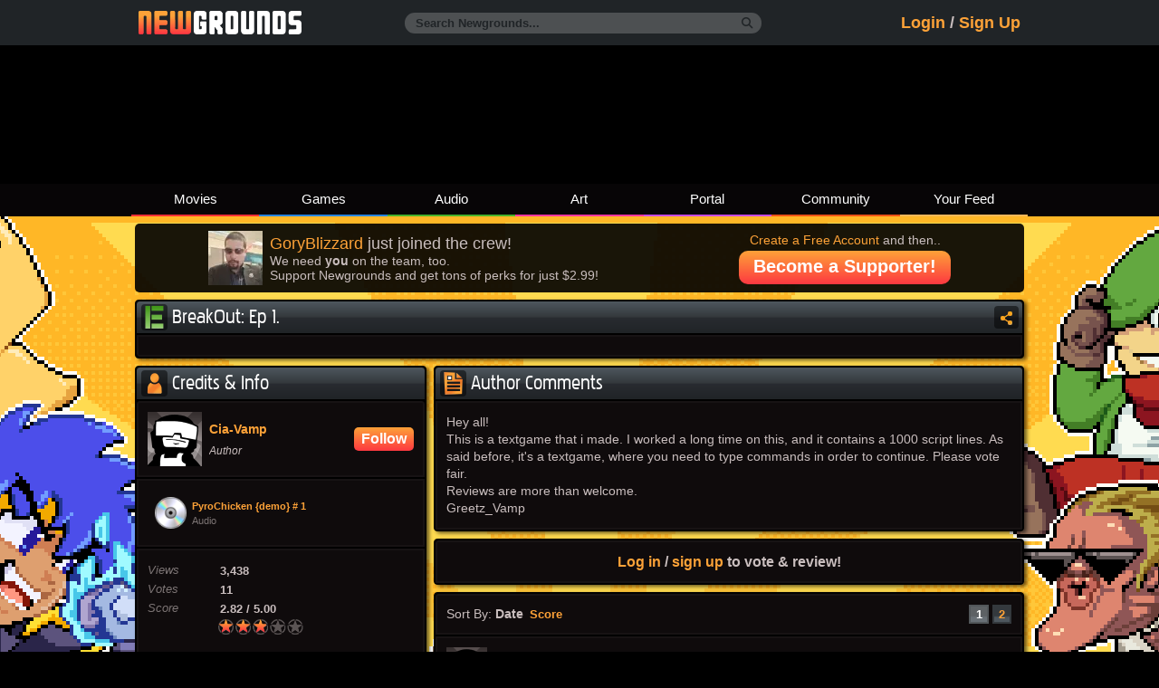

--- FILE ---
content_type: text/html; charset=UTF-8
request_url: https://www.newgrounds.com/portal/view/350960
body_size: 13242
content:
<!DOCTYPE html>
<html lang="en">


<head>
    <title>BreakOut: Ep 1.</title>

    <meta http-equiv="content-type" content="text/html; charset=utf-8" />
        <meta name="theme-color" content="#262425">

    	<link rel="stylesheet" href="https://cdnjs.cloudflare.com/ajax/libs/jqueryui/1.14.0/themes/smoothness/jquery-ui.min.css?stamp=1769128339" type="text/css" media="all" />
	<link rel="stylesheet" href="https://css.ngfiles.com/ng_2015.6972c1940267d.css?stamp=1769128339" type="text/css" media="all" />
	<link rel="stylesheet" href="https://css.ngfiles.com/emotes/emotes.6972c187a4c44.css?stamp=1769128339" type="text/css" media="all" />
	<link rel="stylesheet" href="https://cdnjs.cloudflare.com/ajax/libs/font-awesome/6.5.2/css/all.min.css?stamp=1769128339" type="text/css" media="all" />

            <link rel="canonical" href="https://www.newgrounds.com/portal/view/350960" />    
    <script src="https://js.ngfiles.com/legacy.js?ngcache=1769128207"></script>        <script src="https://js.ngfiles.com/jquery/jquery-ui.js?ngcache=1725463505"></script>
    <script src="https://js.ngfiles.com/uploads/fine-uploader.js?ngcache=1707337429"></script>    <script src="https://js.ngfiles.com/misc/postscribe.js?ngcache=1707337428"></script>    <script src="https://js.ngfiles.com/hammerjs/hammer.min.js?ngcache=1707337428"></script>    <script src="https://js.ngfiles.com/imageviewer/imageviewer.js?ngcache=1769180717"></script>
                            <script src="https://js.ngfiles.com/jquery/jquery.ui.touch-punch.min.js?ngcache=1707337428"></script>                    <script src="https://js.ngfiles.com/audio/howler.js?ngcache=1707337425"></script>                    <script src="https://js.ngfiles.com/ng_media.js?1744046555"></script>            
    <script>
        // <![CDATA[
                PHP.set('_cv_endpoint', "\/checkvalidation");
        PHP.set('current_domain', "www.newgrounds.com");
        PHP.set('is_userpage', false);
        PHP.set('now', '1769743727');
        PHP.set('datetime', '2026-01-29 22:28:47');
                                        PHP.set('user_logged_in', false);
        PHP.set('user_is_supporter', false);

                            PHP.set('_passport_html', '<iframe src="https://www.newgrounds.com/passport/mode/iframe" class="passport_frame"></iframe>');
            PHP.set('_passport_create_html', '<iframe src="https://www.newgrounds.com/passport/mode/iframe/signup/new" class="passport_frame"></iframe>');
            PHP.set('_passport_redirect', "https:\/\/www.newgrounds.com\/portal\/view\/350960");

                        PHP.set('uuid_prefix', "28cgu9-");
        
        

        // ]]>
    </script>

                <script src="https://js.ngfiles.com/global/passport.js?ngcache=1753699970"></script>    
        
    
        
    <script src="https://js.ngfiles.com/css_browser_selector.js?ngcache=1707337428"></script>
        
    
        
    
        
    <link rel="icon" type="image/png" href="https://www.newgrounds.com/img/icons/favicon.png" />
    <link rel="shortcut icon" href="https://www.newgrounds.com/favicon.ico" type="image/vnd.microsoft.icon" />
    <link rel="apple-touch-icon" href="https://img.ngfiles.com/misc/ios/apple-touch-icon.png" />
            <link rel="apple-touch-icon" href="https://img.ngfiles.com/misc/ios/apple-touch-icon-57x57.png" sizes="57x57" />
            <link rel="apple-touch-icon" href="https://img.ngfiles.com/misc/ios/apple-touch-icon-72x72.png" sizes="72x72" />
            <link rel="apple-touch-icon" href="https://img.ngfiles.com/misc/ios/apple-touch-icon-76x76.png" sizes="76x76" />
            <link rel="apple-touch-icon" href="https://img.ngfiles.com/misc/ios/apple-touch-icon-114x114.png" sizes="114x114" />
            <link rel="apple-touch-icon" href="https://img.ngfiles.com/misc/ios/apple-touch-icon-120x120.png" sizes="120x120" />
            <link rel="apple-touch-icon" href="https://img.ngfiles.com/misc/ios/apple-touch-icon-144x144.png" sizes="144x144" />
            <link rel="apple-touch-icon" href="https://img.ngfiles.com/misc/ios/apple-touch-icon-152x152.png" sizes="152x152" />
            <link rel="apple-touch-icon" href="https://img.ngfiles.com/misc/ios/apple-touch-icon-180x180.png" sizes="180x180" />
    
    
            <meta name="title" content="BreakOut: Ep 1.">
<meta name="description" content="A game a made in a month. It&#039;s a textgame. Try to get out.">
<meta name="image" content="https://img.ngfiles.com/defaults/icon-portal-xl.webp?f1709037572">
<meta property="og:title" content="BreakOut: Ep 1.">
<meta property="og:description" content="A game a made in a month. It&#039;s a textgame. Try to get out.">
<meta property="og:image" content="https://img.ngfiles.com/defaults/icon-portal-xl.webp?f1709037572">
<meta property="og:url" content="https://www.newgrounds.com/portal/view/350960">
<meta property="og:site_name" content="Newgrounds.com">
<meta property="og:image:width" content="720">
<meta property="og:image:height" content="405">
<meta property="og:image:type" content="image/webp">
<meta property="og:image:alt" content="BreakOut: Ep 1.">
<meta property="og:type" content="website">
<meta name="twitter:title" content="BreakOut: Ep 1.">
<meta name="twitter:description" content="A game a made in a month. It&#039;s a textgame. Try to get out.">
<meta name="twitter:image" content="https://img.ngfiles.com/defaults/icon-portal-xl.webp?f1709037572">
<meta name="twitter:card" content="summary_large_image">
<meta name="twitter:site" content="@Newgrounds">    
    <script>
        var $ng_adcode_user_is_supporter = 1;
    </script>

    


<script>
    // <![CDATA[
        PHP.set('ismobile', false);
    PHP.set('ng_design', "2015");
    PHP.set('www_root', "https:\/\/www.newgrounds.com");
    PHP.set('img_root', "https://img.ngfiles.com");
    PHP.set('css_root', "https://css.ngfiles.com");
    PHP.set('referrer', "https:\/\/www.newgrounds.com\/portal\/view\/350960");
                // ]]>
</script>


<script>
    
        function ngdebug(text) {}
    
        (function($) {
            $(function() {
                var header = $('#notification-bar');
                var body = $('body, html');
                var hash;

                
                function scrollTo(name, nohash) {

                    if (typeof(name) == 'undefined') return;

                    var element, ypos;
                    var shim = 0; //header.height();
                    if (name) {
                        element = $("a[name='" + name + "']").get(0); // named anchor
                        if (!element) {
                            element = $("#" + name); // element by id
                        }
                        if (element.length > 0) {
                            ypos = element.offset().top - shim - 8; // 8px pad
                            if (isNaN(ypos) || ypos < 0) ypos = 0;
                        } else {
                            return;
                        }
                    } else {
                        ypos = 0; // if no name/id, scroll to top
                    }

                    body.animate({
                        scrollTop: ypos
                    }, 325, function() {
                        if (nohash !== true) {
                            hash = "#" + name;
                            if (window.location.hash !== hash) window.location.hash = hash;
                        }
                    });
                }

                $("a[href^='#']").click(function() {
                    var name = $(this).attr('href').substring(1);
                    var nohash = $(this).attr('data-nohash') === 'true' ? true : false;
                    scrollTo(name, nohash);
                    return false;
                });

            })
        })(jQuery);
</script>

<script src="https://js.ngfiles.com/art/gallery.js?ngcache=1744039270"></script>
    <link rel="image_src" type="image/webp" href="https://img.ngfiles.com/defaults/icon-portal-xl.webp?f1709037572"><script>
PHP.set('flag_types_needing_comment', [4, 7, 9, 10]);
</script>


    
    
                    
        
        
    <svg id='user-custom-svg'></svg><style id='user-custom-style'></style><script src="https://js.ngfiles.com/users/customization.js?1769128324"></script>

</head>


<body class="skin-general-desktop">
	<div class='page-dimmer'></div>
	<div id='activetask-saving-msg' style="display:none"><em class="fa fa-spin fa-spinner"></em> Saving</div>
	    <div id="passport_container" class="passport-container"></div>
    <script>
        var _passport_html = '<iframe src="https://www.newgrounds.com/passport/mode/iframe" class="passport_frame"></iframe>';
        var _passport_redirect = "\/\/www.newgrounds.com\/portal\/view\/350960";
    </script>

<script type="text/template" id="_ng_alert_template">
    <div class="column wide">
		<div class="pod">
			<div class="pod-head" data-elem="header">
				<h2 data-elem="title">Alert!</h2>
			</div>
			<div class="pod-body" data-elem="body">
				<p data-elem="message" class="text-align-center strong highlight">Something happened!</p>
				<div class="text-align-center"><button data-elem="button">OK</button></div>
			</div>
		</div>
	</div>
</script>

<script type="text/template" id="_ng_confirm_template">
    <div class="column wide">
		<div class="pod">
			<div class="pod-head" data-elem="header">
				<h2 data-elem="title">Are you sure?</h2>
			</div>
			<div class="pod-body" data-elem="body">
				<p data-elem="message" class="text-align-center strong highlight">Something happened!</p>
				<div class="text-align-center">
					<button data-elem="button-cancel" style="cursor:pointer">Cancel</button>
					<button data-elem="button-confirm" style="cursor:pointer">Confirm</button>
				</div>
			</div>
		</div>
	</div>
</script>

<div class="blackout-hover" id="blackout_hover" style="display:none; overflow:hidden">
    <div class="blackout-inner">
        <div class="blackout-bookend"></div>
        <div class="blackout-bookshelf">
            <div class="blackout-bookend shimmed"></div>
            <div class="blackout-center" id="blackout_center"></div>
            <div class="blackout-bookend shimmed"></div>
        </div>
        <div class="blackout-bookend"></div>
    </div>
</div>
<div class="blackout" id="blackout">
    <div class="blackout-bg" id="blackout-bg"></div>
</div>

<div id="_ngHiddenAudioPlayerWrapper" class="ng-audio-player-global">
		<audio id="global-audio"></audio>

	<div class="ng-apg-centered">
		<div id="_ngHiddenAudioPlayer" class="ng-apg-bounds">

			

<div class="media-player-playback-controls">
	<button
		class="media-player-previous"
		id="global-audio-player-previous"
		title="Previous Track"
		disabled>
		<i class="fa fa-step-backward" role="presentation"></i>
	</button>

		
	<button
		class="media-player-play"
		id="global-audio-player-play"
		title="Play"
		disabled>
		<i class="fa fa-play" role="presentation"></i>
	</button>

		<button
		class="media-player-pause"
		id="global-audio-player-pause"
		title="Pause"
		disabled>
		<i class="fa fa-pause" role="presentation"></i>
	</button>

			<button
			class="media-player-stop"
			id="global-audio-player-stop"
			title="Stop"
			disabled>
			<i class="fa fa-stop" role="presentation"></i>
		</button>

					
	<button
		class="media-player-next"
		id="global-audio-player-next"
		title="Next Track"
		disabled>
		<i class="fa fa-step-forward" role="presentation"></i>
	</button>


	<span class="spacer"></span>

	<button
		class="media-player-repeat"
		id="global-audio-player-repeat"
		title="Repeat All Tracks"
		disabled>
		<i class="fa fa-retweet" role="presentation"></i>
	</button>


					

</div>			<div class="media-player-progress">
	<div
		class="media-player-current-time"
		id="global-audio-player-progress">
		00:00
	</div>

	<div class="media-player-progression">
		<div class="position" id="global-audio-player-container"></div>
	</div>

	<div
		class="media-player-duration"
		id="global-audio-player-duration">
		00:00
	</div>
</div>
							
<div class="media-player-volume-control" >
	<button
		id="global-audio-player-volumeToggle">
		<i class="fa fa-volume-up"></i>
	</button>

	<div class="bar off" id="global-audio-player-volume"></div>
</div>			
			<div id="_ngHiddenAudioPlayerDetails" class="media-player-display">
			</div>
		</div>
	</div>

</div>
<script type="text/javascript">
	jQuery(function() {
		NgAudioPlayer.registerGlobalPlayer('_ngHiddenAudioPlayerWrapper');
		//ngutils.components.audio.registerGlobalPlayer('_ngHiddenAudioPlayerWrapper');
	});
</script>	<div id="notification-shim" class="notification-shim"></div>
		<div class="notification-bar" id="notification-bar">
    <div class="wrapper">
        <div class="logo padded-left">
            <a href="https://www.newgrounds.com">Newgrounds</a>
        </div>
        <div class="search" role="search">
            <form id="topsearch-elastic" action="https://www.newgrounds.com/search/summary" method="get">
                <input type="hidden" name="suitabilities" value="etm">
                
                <input placeholder="Search Newgrounds..." type="text" name="terms" id="topsearch_text" value="" maxlength="40" aria-label="Search Newgrounds..."><button type="submit" class="topsearch-submit" title="Search"><em class="fa fa-search"></em></button>
            </form>
            <script type="text/template" id="search_suggestion_template">
	<ul class="ui-autocomplete">

				<li class="ui-autocomplete-terms">
			<em class="suggestion fa fa-search" aria-role="presentation"></em><span class="suggestion" data-html="text">Suggestions...</span>
		</li>

				<li class="ui-autocomplete-content-6000">
			<a data-href="url">
				<div class="icon"><img class="user-icon" data-src="icon"  aria-role="presentation"></div>
				<div class="title">
					<span data-html="title">Username</span>
				</div>
				<div class="meta">
					<span class="ngicon-small-user gray" aria-role="presentation"></span>
				</div>
			</a>
		</li>

							<li class="ui-autocomplete-content-1">
				<a data-href="url">
					<div class="icon"><img data-src="icon" aria-role="presentation"></div>
					<div class="title">
						<span data-html="title">Title</span>
					</div>
					<div class="meta">
						<span class="ngicon-small-movie gray" aria-role="presentation"></span>
					</div>
				</a>
			</li>
					<li class="ui-autocomplete-content-2">
				<a data-href="url">
					<div class="icon"><img data-src="icon" aria-role="presentation"></div>
					<div class="title">
						<span data-html="title">Title</span>
					</div>
					<div class="meta">
						<span class="ngicon-small-game gray" aria-role="presentation"></span>
					</div>
				</a>
			</li>
					<li class="ui-autocomplete-content-3">
				<a data-href="url">
					<div class="icon"><img data-src="icon" aria-role="presentation"></div>
					<div class="title">
						<span data-html="title">Title</span>
					</div>
					<div class="meta">
						<span class="ngicon-small-audio gray" aria-role="presentation"></span>
					</div>
				</a>
			</li>
					<li class="ui-autocomplete-content-4">
				<a data-href="url">
					<div class="icon"><img data-src="icon" aria-role="presentation"></div>
					<div class="title">
						<span data-html="title">Title</span>
					</div>
					<div class="meta">
						<span class="ngicon-small-art gray" aria-role="presentation"></span>
					</div>
				</a>
			</li>
					<li class="ui-autocomplete-content-4500">
				<a data-href="url">
					<div class="icon"><img data-src="icon" aria-role="presentation"></div>
					<div class="title">
						<span data-html="title">Title</span>
					</div>
					<div class="meta">
						<span class="ngicon-small-collection gray" aria-role="presentation"></span>
					</div>
				</a>
			</li>
					<li class="ui-autocomplete-content-21000">
				<a data-href="url">
					<div class="icon"><img data-src="icon" aria-role="presentation"></div>
					<div class="title">
						<span data-html="title">Title</span>
					</div>
					<div class="meta">
						<span class="ngicon-small-playlist gray" aria-role="presentation"></span>
					</div>
				</a>
			</li>
		
							<li class="ui-autocomplete-content-4001">
				<a data-href="url">
					<div class="icon"><img class="user-icon" data-src="icon"/></div>
					<div class="title">
						<span data-html="title">Username</span>
					</div>
					<div class="meta">
						<span class="ngicon-small-lit gray" aria-role="presentation"></span>
					</div>
				</a>
			</li>
					<li class="ui-autocomplete-content-3001">
				<a data-href="url">
					<div class="icon"><img class="user-icon" data-src="icon"/></div>
					<div class="title">
						<span data-html="title">Username</span>
					</div>
					<div class="meta">
						<span class="ngicon-small-lit gray" aria-role="presentation"></span>
					</div>
				</a>
			</li>
					<li class="ui-autocomplete-content-3002">
				<a data-href="url">
					<div class="icon"><img class="user-icon" data-src="icon"/></div>
					<div class="title">
						<span data-html="title">Username</span>
					</div>
					<div class="meta">
						<span class="ngicon-small-lit gray" aria-role="presentation"></span>
					</div>
				</a>
			</li>
		
					<li class="ui-autocomplete-content-11002">
				<a data-href="url">
										<div class="title">
						<span data-html="title">Title</span>
					</div>
										<input type="hidden" data-hidden="generic_id" name="generic_id" value="">
					<input type="hidden" data-hidden="type_id" name="type_id" value="11002">
				</a>
			</li>
					<li class="ui-autocomplete-content-11003">
				<a data-href="url">
										<div class="title">
						<span data-html="title">Title</span>
					</div>
										<input type="hidden" data-hidden="generic_id" name="generic_id" value="">
					<input type="hidden" data-hidden="type_id" name="type_id" value="11003">
				</a>
			</li>
		
				<li class="ui-autocomplete-links">
			<a data-href="url">
				<span class="fa fa-search" aria-role="none"></span> <span class="title" data-html="text">Links...</span>
			</a>
		</li>

	</ul>

</script>            <script>
                SearchHelper.init('topsearch_text', '/search/suggest');
            </script>
        </div>
        <div class="notifications padded-right" id="notification-buttons">

                            <div class="notification-login-side">
                    <a href="https://www.newgrounds.com/passport" rel="nofollow"  id="passport_login" >Login</a>
                    /
                    <a href="https://www.newgrounds.com/passport/signup/new" rel="nofollow"  id="passport_create" >Sign Up</a>
                </div>
                    </div>
    </div>
</div>
    <script src="https://js.ngfiles.com/global/passport.js?ngcache=1753699970"></script>
	<div class="outer" id="outer-skin">

		<div class="header-nav-row" id="header-nav-row">
			<div class="header-nav-container header-nav-relative" id="header-nav-container">
				<nav id="topnav" class="header-nav-buttons">
					<a href="https://www.newgrounds.com/movies" class="header-nav-button-movies" >Movies</a><a href="https://www.newgrounds.com/games" class="header-nav-button-games" >Games</a><a href="https://www.newgrounds.com/audio" class="header-nav-button-audio" >Audio</a><a href="https://www.newgrounds.com/art" class="header-nav-button-art" >Art</a><a href="https://www.newgrounds.com/portal" class="header-nav-button-channels" >Portal</a><a href="https://www.newgrounds.com/community" class="header-nav-button-community" >Community</a><a href="https://www.newgrounds.com/social" class="header-nav-button-feed"  rel="nofollow" >Your Feed</a>				</nav>
			</div>
		</div>

		<div id="ng-global-video-player-shimwrap"><div id="ng-global-video-player-shim"></div></div>
<div id="ng-global-video-player-wrapper">
	<div id="ng-global-video-player">
		<script>
			ngutils.components.video.player.getGlobal({});
		</script>
	</div>
</div>
					<div class="skin-wrapper ">
				<div class="skin-inner">
					<div class="background" style="
						background-image: url('//img.ngfiles.com/themes/100/b49ad6bd1768139387.png?1768139392');
					"><img src="//img.ngfiles.com/themes/100/b49ad6bd1768139387.png?1768139392" alt="Newgrounds Background Image Theme"></div>
					<div class="skin-bars"></div>
				</div>
			</div>
		
		
		<div id="header-insert"></div>

		
		<div class="body-main">
						<div class="body-center">
				<div>
					<div class="body-guts top">
						
													<div class="header-deck">
								<div class="ng-latest-supporter-wide">
	<div class="ng-latest-supporter-inner">
		<div class="ng-latest-supporter-image">
			<div class="user-icon-bordered">
				<a href="https://goryblizzard.newgrounds.com" target="_blank"><svg viewBox="0 0 248 248" class="svgmask sz-large s8 c19" >
	<image href="https://uimg.ngfiles.com/icons/675/675845_large.webp?f1741003098"/>
	<use href="#path_s8"/>
</svg></a>
			</div>
		</div>
		<div class="ng-latest-supporter-meta" style="flex:1">
			<p class="ng-latest-supporter-title"><a href="https://goryblizzard.newgrounds.com" target="blank">GoryBlizzard</a> just joined the crew!</p>
			<p class="ng-latest-supporter-message">
				We need <strong>you</strong> on the team, too.
			</p>
			<p class="ng-latest-supporter-message">Support Newgrounds and get tons of perks for just $2.99!</p>
		</div>
		<div class="ng-latest-supporter-meta">
							<p style="text-align: center; padding-bottom: 4px"><a href="#" id="supporter_message_pp_open" rel="nofollow">Create a Free Account</a> and then..</p>

				<script>
				jQuery('#supporter_message_pp_open').on('click', function() {
					PassportHandler.open(true);
					return false;
				});
				</script>
						<a class="ng-latest-supporter-button" href="https://www.newgrounds.com/supporter">Become a Supporter!</a>
		</div>
	</div>
</div>
							</div>
						
<input type="hidden" id="submission_url" value="https://www.newgrounds.com/portal/view/350960" />






					
	<!-- embed plugins? -->
				



<script src="//js.ngfiles.com/embed/embed_controller.js?cache_at=1769128340"></script>
<script>
var embed_controller = new embedController([{"url":"https:\/\/uploads.ungrounded.net\/350000\/350960_PrisonBreak.swf","is_published":true,"portal_id":1,"file_id":0,"project_id":80514,"item_id":350960,"description":"Flash Game","width":550,"height":400,"filesize":481204,"params":{},"portal_item_requirements":[1],"html":"<div id=\"swfobject_embed\" style=\"width:100%; height:400px; font-family:Arial,Helvetica,sans; font-size:10px\">\n\t<table id=\"get_flash\" style=\"background-color:#DDD; width:100%; height:400px; display:none\">\n\t\t<tr><td valign=\"middle\" align=\"center\">\n\t\t\t<div style=\"width:400px; padding:12px; background-color:#FFF\">\n\t\t\t\t<div style=\"background-color:#000; text-align:center; height:38px; width:38px; color:#FFF; float:left; font-weight:strong; font-size:32px; margin:0px 8px 0px 0px; padding:0px\">!<\/div>\n\t\t\t\t<p style=\"color:#000; margin:0px; padding:0px\">This content uses Adobe Flash Player.<br\/>\n\t\t\t\tClick the button below to get the latest version!<\/p>\n\t\t\t<\/div>\n\t\t\t<div style=\"width:400px; padding:12px; background-color:#FFF\">\n\t\t\t\t<a href=\"http:\/\/www.adobe.com\/go\/getflashplayer\" target=\"_blank\"><img src=\"\/\/img.ngfiles.com\/third-party\/160x41_get_flashplayer.gif\"><\/a>\n\t\t\t<\/div>\n\t\t<\/td><\/tr>\n\t<\/table>\n<\/div>\n",callback:function(){var params = { wmode:'direct', allowscriptaccess:'never', allowfullscreen:'true', allowfullscreeninteractive:'true' };  swfobject.ua.pv = [100, 0, 0];  var has_flash_player = swfobject.hasFlashPlayerVersion("9.0.0");  if (has_flash_player) { swfobject.embedSWF("https://uploads.ungrounded.net/350000/350960_PrisonBreak.swf?123", "swfobject_embed", "550", "400", "9.0.0", null, {"NewgroundsAPI_PublisherID":1,"NewgroundsAPI_SandboxID":"697c256f2f655","NewgroundsAPI_SessionID":"","NewgroundsAPI_UserName":"&lt;deleted&gt;","NewgroundsAPI_UserID":0,"ng_username":"&lt;deleted&gt;"},params); } else { var get_flash = document.getElementById('get_flash'); if (get_flash) get_flash.style.display = ""; }  if (typeof(embed_controller) != 'undefined') embed_controller.reportSuccess(has_flash_player);  ngutils.event.dispatch('swf-content-embed');  }}],null,false,false);
</script>
<div class="column" id="content_area"  itemscope itemtype="https://schema.org/WebApplication" >
            <meta itemprop="datePublished" content="2006-11-25T08:10:42-05:00">
        <meta itemprop="url" content="https://www.newgrounds.com/portal/view/350960">
    

                <meta itemprop="thumbnailUrl" content="https://img.ngfiles.com/defaults/icon-portal-xl.webp?f1709037572">
        <meta itemprop="description" content="A game a made in a month. It&#039;s a textgame. Try to get out.">
                    <meta itemprop="applicationCategory" content="Game">
            
    <script>
        jQuery('#content_area').show();
    </script>

        <div class="pod embed">
        <div class="pod-head" id="embed_header">
            <h2 class="rated-e" itemprop="name">BreakOut: Ep 1.</h2>


            <div itemprop="aggregateRating" itemscope itemtype="https://schema.org/AggregateRating">
                                    <meta itemprop="worstRating" content="0">
                    <meta itemprop="bestRating" content="10">
                    <meta itemprop="ratingCount" content="11">
                    <meta itemprop="ratingValue" content="5.6492506481">
                
                
	
<span>
	<a class="icon-share" href="https://www.newgrounds.com/content/share/350960/2" id="share_content" rel="nofollow" title="Share">Share</a>
</span>
<script>
	ngutils.sharebox.register(jQuery('#share_content'));
</script>

	<span style="display:none;">
		<a class="icon-min" href="#" title="Collapse" rel="nofollow" id="collapse_item">Collapse</a>
	</span>
	<script type="text/javascript">
		(function($) {
			$(document).ready(function() {
				var $content_pod = $('#embed_podcontent');
				var $sizer_pod = $('#embed_sizer');
				var html = null;

				$('#collapse_item').click(function() {
					var $el = $(this);
					if ($content_pod.is(':visible')) {
						$content_pod.hide();
						html = $sizer_pod[0].innerHTML;
						$sizer_pod.empty();
						$el.removeClass().addClass('icon-max');
						$el.attr('title', 'Expand');
					} else {
						$content_pod.show();
						$sizer_pod[0].innerHTML = html;
						$el.removeClass().addClass('icon-min');
						$el.attr('title', 'Collapse');
					}
				});
			});
		})(jQuery);
	</script>






        </div>
    </div>

    
        <div class=" pod-body breakout" id="embed_podcontent">
        
            <div id="embed_wrapper">
                <div id="embed_sizer">
                </div>
            </div>

            <script>
// <![CDATA[

	(function($) {

		var $wrapper = $('#embed_wrapper');
		var $sizer = $('#embed_sizer');
		var $pod = $('#embed_podcontent');
		var $content_area = $('#content_area');

		function updateEmbedSize(width, height, rescale) {

			var podwidth = $pod.width();

			if (rescale) {
				var scale = podwidth / width;
				width = podwidth;
				height = height * scale;
			} else {
				var expand = width - podwidth;
				if (expand > 0) {
					var ca_w = $content_area.width();
					$content_area.width(ca_w + expand);
					$content_area.css('margin', '0px -'+(expand/2)+'px');
				}
			}

			$wrapper.css('width',(podwidth/2)+'px');
			$wrapper.css('margin-left', '50%');
			$wrapper.css('height',(height)+'px');

			$sizer.css('height',(height)+'px');
			$sizer.css('width',(width)+'px');
			$sizer.css('margin-left','-'+(Math.round(width/2))+'px');
		}

		var width = embed_controller.getWidth(910);
		var height = embed_controller.getHeight(180);

		updateEmbedSize(width, height, false);
			})(jQuery);
// ]]>
</script>
                            <div style="display:none" id="ngplayer-launch-swf-350960">
                    <hr />
                    <strong class="highlight">Notice:</strong> Many browsers are beginning to disable or hide the Adobe Flash plugin, in preparation for its
                    <a href="https://theblog.adobe.com/adobe-flash-update/" target="_blank">end-of-life</a> in December 2020.
                    If you are experiencing problems playing Flash content, please consider installing our <a href="https://www.newgrounds.com/flash/player">official Newgrounds Player</a>
                    to continue enjoying this content indefinitely.
                                            <h2 class="text-align-center"><a href="newgroundsplayer:350960"><em class="fa fa-play-circle"></em> Launch in Newgrounds Player</a></h2>
                        <script>
                            ngutils.event.addListener('swf-content-embed', () => {
                                jQuery("#ngplayer-launch-swf-350960").show();
                            });
                        </script>
                                    </div>
            
                        
<script type="text/javascript">
// <![CDATA[

		var content_rating = "e";
	var under_judgment = false;
	var mediaURL = embed_controller.getFileURL();
	var v_width = embed_controller.getWidth();
	var v_height = embed_controller.getHeight() - 26;
	var rating = "clean";

	if (under_judgment) {
		rating = "unrated";
	} else if (content_rating == 't') {
		rating = "contro";
	} else if (content_rating != 'e') {
		rating = "restricted";
	}

	 
	 
	function checkBarrier() {
		 
			var $ = jQuery;
			
			if (!embed_controller.skipBarrier(true)) {
				$('#embed_sizer').html("<div class=\"portal-barrier\">\n            <div class=\"barrier\">\n    <h2>BreakOut: Ep 1.<\/h2>\n\n\n    <div id=\"barrier_close_btn\" class=\"icon_play\" style=\"background-image:url(https:\/\/img.ngfiles.com\/defaults\/icon-portal.webp?f1707337412);\">\n        <span><\/span>\n        Play Game    <\/div>\n\n    <div>\n        <strong>A game a made in a month. It&#039;s a textgame. Try to get out.<\/strong>\n        <ul>\n                            <li>&raquo; Suitable For All Audiences<\/li>\n                    <\/ul>\n                    <\/div>\n<\/div>        <\/div>");
				$('#barrier_close_btn').click(function() {
					drawContent();
					return false;
				});
			} else {
				drawContent();
			}
		 
	}

	
	 
	function drawContent() {
		jQuery("#collapse_item").parent().show();
		
		// embed code?
		   embed_controller.draw("embed_sizer");
 
	}


	 
	jQuery( document ).ready(function() {
		checkBarrier();
	});
// ]]>
</script>            </div>
</div>


</div>



<div class="column wide right">

    
    
	<div class="pod">

		<div class="pod-head">
			<h2 class="document">Author Comments</h2>

			
					</div>

		<div class="pod-body ql-body" id="author_comments" >
	<p>Hey all!<br>
This is a textgame that i made. I worked a long time on this, and it contains a 1000 script lines. As said before, it's a textgame, where you need to type commands in order to continue. Please vote fair.<br>
Reviews are more than welcome.<br>
Greetz_Vamp</p></div>

<script>
	(function($) {
		$container = $('#author_comments');

		function init() {
			$('a', $container).watchEmbeds();
			ngutils.dom.parse_text(document.getElementById('author_comments'));
		}

		init();

		let $btn = $('#edit-author-comments');
		$btn.removeAttr('id');
		$btn.click(function(e) {
			let bo = new ngutils.blackout({
				remove_on_hide: true
			});

			bo.onRemove(() => {
				$.get('https://www.newgrounds.com/projects/games/80514/load-component/author_comments', function(html) {
					$container.show();
					$container.html(html);
					init();
				});
			});

			bo.load($btn.attr('href'));

			return false;
		});

	})(jQuery);
</script>
	</div>

    <div class="pod">
	<div class="pod-body text-align-center">
		<h3><a href="/" id="login_prompt">Log in</a> / <a href="/" id="signup_prompt">sign up</a> to vote &amp; review!</h3>
	</div>
	<script>
		(function($) {
			$('#login_prompt').click(function() {
				PassportHandler.open();
				return false;
			});

			$('#signup_prompt').click(function() {
				PassportHandler.open(true);
				return false;
			});
		})(jQuery);
	</script>
</div>
                    
        
<div class="pod" id="portal697c256f32fbc">
	
			<div class="pod-body">
			<div class="pagenav" id="review-navigation-portal-top">
				<div class="align-right">
						<a rel="nofollow"><span>1</span></a>

		<a href="/reviews/portal/350960/2/date/2" rel="nofollow"><span>2</span></a>

	
				</div>

				<div class="sort">
					<span>Sort By:</span>

																		<strong>Date</strong>
																								<a href="/reviews/portal/350960/2/score/1">Score</a>
															</div>
			</div>
		</div>
	
			<div
    class="pod-body review"
        id="review_6361574697c256f331cf"
        data-review-id="6361574">
        <div class="review-meta">
                    <div>
                <a href="https://the-punching-bag.newgrounds.com" title="the-punching-bag">
                                        <svg viewBox="0 0 248 248" class="svgmask sz-45 sz-large s0 cX" >
	<image href="https://img.ngfiles.com/defaults/icon-user.gif?f1707337412"/>
	<use href="#path_s0"/>
</svg> <span class="padded-half-left">the-punching-bag</span>
                </a>
                            </div>
        
                    <time id="review_time_6361574">2008-09-30 18:51:03</time>
        
        
                    <span class="score">
                <div class="star-score" title="Score: 2.50/5.00">
	<span style="width:50%"></span>
</div>            </span>
            </div>

    <div class="review-body text-content" id="review_body_6361574">
        <p>okay</p>

<p>geat game i'm sure it was really hard to make but i think it gets pretty boring after a while</p>
        
    </div>

    
    
    <script>
        /* jshint ignore:start */
        ngutils.review.register(jQuery('#review_6361574697c256f331cf'), false);
        /* jshint ignore:end */
    </script>

</div>
			<div
    class="pod-body review"
        id="review_4549561697c256f3500b"
        data-review-id="4549561">
        <div class="review-meta">
                    <div>
                <a href="https://bornspirit.newgrounds.com" title="Bornspirit">
                                        <svg viewBox="0 0 248 248" class="svgmask sz-45 sz-large s0 cX" >
	<image href="https://img.ngfiles.com/defaults/icon-user.gif?f1707337412"/>
	<use href="#path_s0"/>
</svg> <span class="padded-half-left">Bornspirit</span>
                </a>
                            </div>
        
                    <time id="review_time_4549561">2007-07-04 06:44:03</time>
        
        
                    <span class="score">
                <div class="star-score" title="Score: 3.50/5.00">
	<span style="width:70%"></span>
</div>            </span>
            </div>

    <div class="review-body text-content" id="review_body_4549561">
        <p>not bad</p>

<p>I like this game, even though I can't get find what gets me past that guard with the gun :(<br>
Any hints?<br>
I found 4 items so far.<br>
if only I could get the bones or the chain from in cel1 and cel2<br>
I like that response from exmine corps.</p>
        
    </div>

    
    
    <script>
        /* jshint ignore:start */
        ngutils.review.register(jQuery('#review_4549561697c256f3500b'), false);
        /* jshint ignore:end */
    </script>

</div>
			<div
    class="pod-body review"
        id="review_4368548697c256f36c85"
        data-review-id="4368548">
        <div class="review-meta">
                    <div>
                <a href="https://chilpillwill.newgrounds.com" title="chilpillwill">
                                        <svg viewBox="0 0 248 248" class="svgmask sz-45 sz-large s0 cX" >
	<image href="https://img.ngfiles.com/defaults/icon-user.gif?f1707337412"/>
	<use href="#path_s0"/>
</svg> <span class="padded-half-left">chilpillwill</span>
                </a>
                            </div>
        
                    <time id="review_time_4368548">2007-03-30 18:00:06</time>
        
        
                    <span class="score">
                <div class="star-score" title="Score: 4.00/5.00">
	<span style="width:80%"></span>
</div>            </span>
            </div>

    <div class="review-body text-content" id="review_body_4368548">
        <p>Good text-based game!</p>

<p>The only issues with this game are, as some people have stated, that you need something to say "I dont understand how to ..." and you should be able to examine every object it mentions. Plus, if you try to like pick something up and thats not part of the main story it should say something like "I dont want that!". There was a glitch: When you enter hall 3 it says you can go left or straight on, but you cant go left. Overall though, it was a good game - just needs dialogue for every action! OH YEAH ONE MORE THING: You have to type "drop match" at one point, however, "drop" is not mentioned in the commands box.</p>
        
    </div>

    
            <div class="rev-resp-container">
            	
<div class="authresponse" id="review_response_576295">
	<div class="text-content">
		<strong>
						<svg viewBox="0 0 248 248" class="svgmask sz-45 sz-large s0 cX" >
	<image href="https://img.ngfiles.com/defaults/icon-user.gif?f1707337412"/>
	<use href="#path_s0"/>
</svg>			<span class="padded-half-left">
				<a href="https://cia-vamp.newgrounds.com">Cia-Vamp</a>				responds:
			</span>
					</strong>
		<p><p>Thx for the revieuw. I'm working on a new one and who knows, I might even finish it :)</p></p>
	</div>
</div>
        </div>
    
    <script>
        /* jshint ignore:start */
        ngutils.review.register(jQuery('#review_4368548697c256f36c85'), false);
        /* jshint ignore:end */
    </script>

</div>
			<div
    class="pod-body review"
        id="review_4152630697c256f3a71a"
        data-review-id="4152630">
        <div class="review-meta">
                    <div>
                <a href="https://bezman.newgrounds.com" title="Bezman">
                                        <svg viewBox="0 0 248 248" class="svgmask sz-45 sz-large s0 cX" >
	<image href="https://img.ngfiles.com/defaults/icon-user.gif?f1707337412"/>
	<use href="#path_s0"/>
</svg> <span class="padded-half-left">Bezman</span>
                </a>
                            </div>
        
                    <time id="review_time_4152630">2006-11-25 13:17:53</time>
        
        
                    <span class="score">
                <div class="star-score" title="Score: 3.50/5.00">
	<span style="width:70%"></span>
</div>            </span>
            </div>

    <div class="review-body text-content" id="review_body_4152630">
        <p>thus far</p>

<p>+++ Cool music</p>

<p>-- Though I'm not sure it suits the mood perfectly. Something more detached, kinda using sparse bits of melody (like Equinox on Snes) rather than an ongoing stream, might work better.</p>

<p>--- It annoyed me when I tried to pick up the keys from the guard and couldn't do so. I came back after finding the door and could. Why couldn't we pick up the keys earlier?</p>

<p>--- Sometimes, when we type in something, it's not obvious whether we made a typo or a mistake in our syntax, or if we're just barking up the wrong tree.<br>
Maybe have responses for everything. Like if we say 'examin tabl', you could say, 'I don't understand "table"' and if we say 'examine table', you could say, 'its perfectly ordinary' or 'there's nothing special about it'. Maybe a few stock phrases, one of which you pick at random.</p>

<p>?? Maybe have text be added to that in the window (deleting lines at the top if there's insufficient space) rather than just replacing it.</p>

<p>---- Often, I couldn't examine things I felt I should be able to. A red hand on the guard's face? What's that all about? When did that appear? Do you mean a handprint? Why can't I examine it?</p>

<p>-- When using the computer, the little icon switched between the white scrap and the red explosion each time we use the PC.</p>

<p>+++++ Not many other (if any) text adventures on NG.</p>

<p>+++ The start had me instantly hooked. Kinda cliched scenario, but it works. I hope that we learn more about why we're here etc.</p>

<p>++++ Shower/toilet bit amused.</p>

<p>++ I like how the map teases us.</p>

<p>==<br>
Actually thought this may be just another breakout game!</p>

<p>I was hoping it would be a bit different and glad that for once my wish came true!</p>

<p>I started the game, got the key, passcard, safe combo and map, used the toilets and shower (heh) and examined the smell. Now kinda lost as to what to do, though I'd definitely like to come back to this.</p>

<p>Made me smile and kept me intrigued thus far, although sometimes annoying just trying out all the different things... part and parcel of the genre, but the annoyance would be lessened by some messages in response.</p>

<p>By the way, please don't give me any clues. Well, maybe a tiny one...</p>
        
    </div>

    
            <div class="rev-resp-container">
            	
<div class="authresponse" id="review_response_198047">
	<div class="text-content">
		<strong>
						<svg viewBox="0 0 248 248" class="svgmask sz-45 sz-large s0 cX" >
	<image href="https://img.ngfiles.com/defaults/icon-user.gif?f1707337412"/>
	<use href="#path_s0"/>
</svg>			<span class="padded-half-left">
				<a href="https://cia-vamp.newgrounds.com">Cia-Vamp</a>				responds:
			</span>
					</strong>
		<p><p>Ow dude! Thx for this amazing review. It really helped me. Ill keep all your tips in mind.<br>
THX!<br>
Here are some clues to go on:<br>
-you might find something intresting in the toilet cabinet<br>
-the item you found in the cabinet is used in the hall to the right of hall1. (stop reading here if you want to try yourself how to use!!!!!:<br>
1 light match<br>
2 drop match while burning<br>
3 the oil on the floor starts burning and you are able to go on)</p></p>
	</div>
</div>
        </div>
    
    <script>
        /* jshint ignore:start */
        ngutils.review.register(jQuery('#review_4152630697c256f3a71a'), false);
        /* jshint ignore:end */
    </script>

</div>
			<div
    class="pod-body review"
        id="review_4152596697c256f3d595"
        data-review-id="4152596">
        <div class="review-meta">
                    <div>
                <a href="https://ottocruyt.newgrounds.com" title="ottocruyt">
                                        <svg viewBox="0 0 248 248" class="svgmask sz-45 sz-large s0 cX" >
	<image href="https://img.ngfiles.com/defaults/icon-user.gif?f1707337412"/>
	<use href="#path_s0"/>
</svg> <span class="padded-half-left">ottocruyt</span>
                </a>
                            </div>
        
                    <time id="review_time_4152596">2006-11-25 12:51:54</time>
        
        
                    <span class="score">
                <div class="star-score" title="Score: 5.00/5.00">
	<span style="width:100%"></span>
</div>            </span>
            </div>

    <div class="review-body text-content" id="review_body_4152596">
        <p>Brilliant!</p>

<p>Absolutely brilliant! Top notch game that inspired me till the end! I'll be glad to replay it anytime and I'm very excited to see more of the same! Good luck with your work in the future!!</p>
        
    </div>

    
    
    <script>
        /* jshint ignore:start */
        ngutils.review.register(jQuery('#review_4152596697c256f3d595'), false);
        /* jshint ignore:end */
    </script>

</div>
	
			<div class="pod-body">
			<div class="pagenav" id="review-navigation-portal-bottom">
					<a rel="nofollow"><span>1</span></a>

		<a href="/reviews/portal/350960/2/date/2" rel="nofollow"><span>2</span></a>

	
			</div>

		</div>

		<script>
			ngutils.review.paginate(jQuery('#portal697c256f32fbc'), false);
		</script>
	</div>
    
</div>

<div class="column thin">

        
    
        <div class="pod">
        <div class="pod-head">
            <h2 class="user">Credits &amp; Info</h2>
        </div>

        <div data-users-and-credits-for="80514">

            <div class="pod-body" id="authorlinks80514" data-authorlinks="80514">
            <div class="authorlinks">
                                                    <div class="item-user">
	<a class="item-icon" href="https://cia-vamp.newgrounds.com">
				<div class="user-icon-bordered"><svg viewBox="0 0 248 248" alt="Cia-Vamp" class="svgmask sz-large s0 cX" >
	<image href="https://img.ngfiles.com/defaults/icon-user.gif?f1707337412"/>
	<use href="#path_s0"/>
</svg></div>

	</a>

	<div class="item-details">
		<div class="item-details-main">
			<h4>
				<a href="https://cia-vamp.newgrounds.com">Cia-Vamp</a>

							</h4>
		</div>
		<div class="item-details-meta">
			<div class="role">
				<em>Author</em>
			</div>
		</div>
	</div>
			<div class="item-follow-user">
	<span class="favefollow-buttons" id="ffr_ffr_697c256f41786_1">
	<span class="favefollow-add">
		<a href="#" title="Follow" class="follow-user"><span>Follow</span></a>
	</span>
</span>

<script>
	(($) => {
		$(document).ready(() => {
			$('#ffr_ffr_697c256f41786_1 a').click((e) => {
				e.preventDefault();
				PassportHandler.open(false);
			});
		});

	})(jQuery);
</script></div>	</div>
                            </div>
            
        </div>
    
    
            <div class="pod-body">
            <ul class="authorlinks">
                
<li>
	<div class="audio-wrapper">
		<div class="item-audiosubmission-small">
			<a href="https://www.newgrounds.com/audio/listen/40768" class="item-link">
				<div class="item-icon"><img src="https://img.ngfiles.com/defaults/icon-audio.png?f1707337412" alt="PyroChicken {demo} # 1" width="90" height="90"></div>
				<h4 class="detail-title">
					<span>
						PyroChicken {demo} # 1					</span>
					<span>Audio</span>
				</h4>
			</a>
		</div>
		
	<a
		class="play-control-small"
		title="PLAY"
				data-audio-playback="40768"
						data-audio-type="3"
						data-audio-duration="153"
				style="display:none"
		>PLAY</a>

		
	</div>
</li>            </ul>
        </div>
    
        <script>
        (($) => {
            let event = 'refresh-users-and-credits-for-80514';
            ngutils.event.listeners[event] = [];
            ngutils.event.addListener(event, () => {
                $.get('https://www.newgrounds.com/projects/games/80514/load-component/users', function(result) {
                    $('[data-users-and-credits-for="80514"]').each(function() {
                        $(this).replaceWith(result);
                    });
                });
            });
        })(jQuery);
    </script>
</div>

        <div class="pod-body">
            <div id="sidestats">
			<dl class="sidestats" data-statistics="350960_2">
			<dt>Views</dt>
			<dd>3,438</dd>

			
			
							<dt>Votes</dt>
				<dd>11</dd>
			
							<dt>Score</dt>
				<dd>
											<span id="score_number">2.82</span> / 5.00 <span id="submission_score_change"></span><br>
						<span class="star-variable"><span style="width: 56.4%;"></span></span>
									</dd>
			
		</dl>

		<hr>
	
	<dl class="sidestats">
		<dt>Uploaded</dt>
		<dd>Nov 25, 2006</dd>
		<dd>8:10 AM EST</dd>

		

		
			</dl>
	
	
	
	<div class="flexbox align-center" id="equipment_list697c256f47e29">
	<dl class="sidestats flex-1">
			</dl>
	
		
</div>

</div>        </div>

        
                                </div>

    
    
    
</div>
<div style="clear:both"></div>
</div>
</div>
</div>
</div>

<div class="body-footer-shim"></div>

<div class="body-footer-wrapper">
	<div class="footer-features">
	<div id="footer-feature-buttons" class="footer-feature-buttons"><span><h3><span>FEATURED</span><span>CONTENT</span></h3><div><button id="footer-feature-btn-games" class="footer-feature-btn-games">Games</button><button id="footer-feature-btn-movies" class="footer-feature-btn-movies">Movies</button><button id="footer-feature-btn-audio" class="footer-feature-btn-audio">Audio</button><button id="footer-feature-btn-art" class="footer-feature-btn-art">Art</button><button id="footer-feature-btn-channels" class="footer-feature-btn-channels">Channels</button><button id="footer-feature-btn-users" class="footer-feature-btn-users selected">Users</button></span></div>
	</div>
	<div class="footer-features-items" id="footer-features-items">
		<div>
			<a class="featureshift-left" id="featureshift-left"><span></span></a>
		</div>
		<div class="featured-items" id="footer-featured-items"><div class="footer-features-blogposts">
			<div class="span-1">
			<a href="https://owd5238.newgrounds.com/news/post/1599088">
	OWD5238	<strong>all of my creation are free</strong>
</a>		</div>
			<div class="span-1">
			<a href="https://naterdude.newgrounds.com/news/post/1599087">
	Naterdude	<strong>Spin hit</strong>
</a>		</div>
			<div class="span-1">
			<a href="https://calamityganon.newgrounds.com/news/post/1599085">
	CalamityGanon	<strong>Shitpost</strong>
</a>		</div>
			<div class="span-1">
			<a href="https://webster033.newgrounds.com/news/post/1599083">
	Webster033	<strong>Update</strong>
</a>		</div>
			<div class="span-1">
			<a href="https://bl00dy-seraphim617.newgrounds.com/news/post/1599081">
	bl00dy-seraphim617	<strong>jenny&quot; (poem)</strong>
</a>		</div>
			<div class="span-1">
			<a href="https://flarpusgus.newgrounds.com/news/post/1599080">
	Flarpusgus	<strong>Important</strong>
</a>		</div>
	</div></div>
		<div>
			<a class="featureshift-right" id="featureshift-right"><span></span></a>
		</div>
	</div>
</div>

<script>
	ngutils.footer.init(["footer-feature-btn-games","footer-feature-btn-movies","footer-feature-btn-audio","footer-feature-btn-art","footer-feature-btn-channels","footer-feature-btn-users"]);
</script>

	
	<div style="clear:both"></div>
	<div class="footer-main ">
	<div class="footer-background">
					<div class="footer-wall-artist">
				<a class="flexbox inline align-center no-visited" href="https://gatekid3.newgrounds.com">
					<div class="flex-1 text-align-right"><strong class="highlight">Wall Art by</strong></div>
										<div class="padded"><svg viewBox="0 0 248 248" alt="gatekid3&#039;s icon" class="svgmask sz-45 s0 cX" >
	<image href="https://uimg.ngfiles.com/icons/4843/4843599_large.png?f1653002659"/>
	<use href="#path_s0"/>
</svg></div>
					<div class="flex-1"><strong>gatekid3</strong></div>
				</a>
			</div>
				<div class="footer-navigation no-visited">
			<div class="footer-navigation-column">
				<div class="footer-navigation-cell">
					<h4>Main Sections</h4>
					<ul>
												<li><a href="https://www.newgrounds.com/games">Games</a></li>
						<li><a href="https://www.newgrounds.com/movies">Movies</a></li>
						<li><a href="https://www.newgrounds.com/art">Art</a></li>
						<li><a href="https://www.newgrounds.com/audio">Audio</a></li>
						<li><a href="https://www.newgrounds.com/social" rel="nofollow">Your Feed</a></li>
					</ul>
				</div>
			</div>
			<div class="footer-navigation-column">
				<div class="footer-navigation-cell">
					<h4>Extra, Extra!</h4>
					<ul>
						<li><a href="https://www.newgrounds.com/series">Series</a></li>
						<li><a href="https://www.newgrounds.com/collections">Collections</a></li>
						<li><a href="https://www.newgrounds.com/playlists">Playlists</a></li>
						<li><a href="https://www.newgrounds.com/games/browse?interval=all&amp;artist-type=unjudged">Game Judging</a></li>
						<li><a href="https://www.newgrounds.com/movies/browse?interval=all&amp;artist-type=unjudged">Movie Judging</a></li>
						<li><a href="https://www.newgrounds.com/portal">Classic Portal</a></li>
						<li><a href="https://sharkrobot.com/collections/newgrounds" target="_blank">Snag a T-Shirt</a></li>
						<li><a href="https://www.newgrounds.com/wiki/creator-resources">Creator Resources</a></li>
					</ul>
				</div>
			</div>
			<div class="footer-navigation-column">
				<div class="footer-navigation-cell">
					<h4>Community</h4>
					<ul>
						<li><a href="https://www.newgrounds.com/bbs">Forums</a></li>
						<li><a href="https://www.newgrounds.com/chat">Chat</a></li>
						<li><a href="https://www.newgrounds.com/calendar">Calendar</a></li>
						<li><a href="https://www.newgrounds.com/news/artists">Artist News</a></li>
						<li><a href="https://www.newgrounds.com/rankings">Rankings</a></li>
						<li><a href="https://www.newgrounds.com/wiki">NG Wiki</a></li>
					</ul>
				</div>
			</div>
			<div class="footer-navigation-column">
				<div class="footer-navigation-cell">
					<h4>NG Related</h4>
					<ul>
						<li><a href="https://www.newgrounds.com/wiki/about-newgrounds">About</a></li>
						<li><a href="https://www.newgrounds.com/wiki/frequently-asked-questions">Help / FAQ</a></li>
						<li><a href="https://www.newgrounds.com/wiki/contact-us">Contact Us</a></li>
						<li><a href="https://www.newgrounds.com/support">Support NG!</a></li>
						<li><a href="https://www.newgrounds.com/wiki/about-newgrounds/staff">The Staff</a></li>
						<li><a href="https://www.newgrounds.com/wiki/about-newgrounds/history">History</a></li>
						<li><a href="https://www.newgrounds.com/wiki/help-information/rss">RSS</a></li>
						<li><a href="https://www.newgrounds.com/wiki/help-information/dmca-notice">Copyright</a></li>
					</ul>
				</div>
			</div>
		</div>
		<div class="footer-decoration"></div>
	</div>
	<div class="footer-bottom">
				<div class="footer-copyright no-visited">
			&copy;Copyright 1995-2026 Newgrounds, Inc. All rights reserved.
			<a href="https://www.newgrounds.com/wiki/help-information/privacy-policy">Privacy Policy</a>
			|
			<a href="https://www.newgrounds.com/wiki/help-information/terms-of-use">Terms of Use</a>
		</div>
	</div>
</div></div>
</div>
</div>
<script>
	(function($) {
		$wrap = $('div.body-footer-wrapper');
		$shim = $('div.body-footer-shim');

		$shim.height($wrap.height());
	})(jQuery);
</script>
<!-- s.i. view 1/8 -->
</body>
</html>

--- FILE ---
content_type: text/css
request_url: https://css.ngfiles.com/emotes/emotes.6972c187a4c44.css?stamp=1769128339
body_size: 2747
content:
.emoteset-1.mood-6::before {
  background-image: url('https://img.ngfiles.com/icons/emotes/emote-6.webp?v=1765315873');
}
.emoteset-1.mood-1::before {
  background-image: url('https://img.ngfiles.com/icons/emotes/emote-1.webp?v=1765315873');
}
.emoteset-1.mood-15::before {
  background-image: url('https://img.ngfiles.com/icons/emotes/emote-15.webp?v=1765315874');
}
.emoteset-1.mood-10::before {
  background-image: url('https://img.ngfiles.com/icons/emotes/emote-10.webp?v=1765315873');
}
.emoteset-1.mood-12::before {
  background-image: url('https://img.ngfiles.com/icons/emotes/emote-12.webp?v=1765315874');
}
.emoteset-1.mood-25::before {
  background-image: url('https://img.ngfiles.com/icons/emotes/emote-25.webp?v=1765315874');
}
.emoteset-1.mood-26::before {
  background-image: url('https://img.ngfiles.com/icons/emotes/emote-26.webp?v=1765315874');
}
.emoteset-1.mood-9::before {
  background-image: url('https://img.ngfiles.com/icons/emotes/emote-9.webp?v=1765315873');
}
.emoteset-1.mood-21::before {
  background-image: url('https://img.ngfiles.com/icons/emotes/emote-21.webp?v=1765315874');
}
.emoteset-1.mood-4::before {
  background-image: url('https://img.ngfiles.com/icons/emotes/emote-4.webp?v=1765315873');
}
.emoteset-1.mood-31::before {
  background-image: url('https://img.ngfiles.com/icons/emotes/emote-31.webp?v=1765315874');
}
.emoteset-1.mood-17::before {
  background-image: url('https://img.ngfiles.com/icons/emotes/emote-17.webp?v=1765315874');
}
.emoteset-1.mood-16::before {
  background-image: url('https://img.ngfiles.com/icons/emotes/emote-16.webp?v=1765315874');
}
.emoteset-1.mood-18::before {
  background-image: url('https://img.ngfiles.com/icons/emotes/emote-18.webp?v=1765315874');
}
.emoteset-1.mood-34::before {
  background-image: url('https://img.ngfiles.com/icons/emotes/emote-34.webp?v=1765315874');
}
.emoteset-1.mood-2::before {
  background-image: url('https://img.ngfiles.com/icons/emotes/emote-2.webp?v=1765315873');
}
.emoteset-1.mood-19::before {
  background-image: url('https://img.ngfiles.com/icons/emotes/emote-19.webp?v=1765315874');
}
.emoteset-1.mood-35::before {
  background-image: url('https://img.ngfiles.com/icons/emotes/emote-35.webp?v=1765315874');
}
.emoteset-1.mood-37::before {
  background-image: url('https://img.ngfiles.com/icons/emotes/emote-37.webp?v=1765315874');
}
.emoteset-1.mood-8::before {
  background-image: url('https://img.ngfiles.com/icons/emotes/emote-8.webp?v=1765315873');
}
.emoteset-1.mood-40::before {
  background-image: url('https://img.ngfiles.com/icons/emotes/emote-40.webp?v=1765315874');
}
.emoteset-1.mood-14::before {
  background-image: url('https://img.ngfiles.com/icons/emotes/emote-14.webp?v=1765315874');
}
.emoteset-1.mood-22::before {
  background-image: url('https://img.ngfiles.com/icons/emotes/emote-22.webp?v=1765315874');
}
.emoteset-1.mood-23::before {
  background-image: url('https://img.ngfiles.com/icons/emotes/emote-23.webp?v=1765315874');
}
.emoteset-1.mood-24::before {
  background-image: url('https://img.ngfiles.com/icons/emotes/emote-24.webp?v=1765315874');
}
.emoteset-1.mood-7::before {
  background-image: url('https://img.ngfiles.com/icons/emotes/emote-7.webp?v=1765315873');
}
.emoteset-1.mood-5::before {
  background-image: url('https://img.ngfiles.com/icons/emotes/emote-5.webp?v=1765315873');
}
.emoteset-1.mood-27::before {
  background-image: url('https://img.ngfiles.com/icons/emotes/emote-27.webp?v=1765315874');
}
.emoteset-1.mood-28::before {
  background-image: url('https://img.ngfiles.com/icons/emotes/emote-28.webp?v=1765315874');
}
.emoteset-1.mood-29::before {
  background-image: url('https://img.ngfiles.com/icons/emotes/emote-29.webp?v=1765315874');
}
.emoteset-1.mood-30::before {
  background-image: url('https://img.ngfiles.com/icons/emotes/emote-30.webp?v=1765315874');
}
.emoteset-1.mood-3::before {
  background-image: url('https://img.ngfiles.com/icons/emotes/emote-3.webp?v=1765315873');
}
.emoteset-1.mood-32::before {
  background-image: url('https://img.ngfiles.com/icons/emotes/emote-32.webp?v=1765315874');
}
.emoteset-1.mood-33::before {
  background-image: url('https://img.ngfiles.com/icons/emotes/emote-33.webp?v=1765315874');
}
.emoteset-1.mood-13::before {
  background-image: url('https://img.ngfiles.com/icons/emotes/emote-13.webp?v=1765315874');
}
.emoteset-1.mood-20::before {
  background-image: url('https://img.ngfiles.com/icons/emotes/emote-20.webp?v=1765315874');
}
.emoteset-1.mood-36::before {
  background-image: url('https://img.ngfiles.com/icons/emotes/emote-36.webp?v=1765315874');
}
.emoteset-1.mood-11::before {
  background-image: url('https://img.ngfiles.com/icons/emotes/emote-11.webp?v=1765315873');
}
.emoteset-1.mood-38::before {
  background-image: url('https://img.ngfiles.com/icons/emotes/emote-38.webp?v=1765315874');
}
.emoteset-1.mood-39::before {
  background-image: url('https://img.ngfiles.com/icons/emotes/emote-39.webp?v=1765315874');
}
.emoteset-2.mood-6::before {
  background-image: url('https://img.ngfiles.com/icons/emotes/emote-6.webp?v=1765315873');
}
.emoteset-2.mood-41::before {
  background-image: url('https://img.ngfiles.com/icons/emotes/emote-41.webp?v=1765315874');
}
.emoteset-2.mood-42::before {
  background-image: url('https://img.ngfiles.com/icons/emotes/emote-42.webp?v=1765315874');
}
.emoteset-2.mood-43::before {
  background-image: url('https://img.ngfiles.com/icons/emotes/emote-43.webp?v=1765315874');
}
.emoteset-2.mood-44::before {
  background-image: url('https://img.ngfiles.com/icons/emotes/emote-44.webp?v=1765315874');
}
.emoteset-2.mood-45::before {
  background-image: url('https://img.ngfiles.com/icons/emotes/emote-45.webp?v=1765315874');
}
.emoteset-2.mood-46::before {
  background-image: url('https://img.ngfiles.com/icons/emotes/emote-46.webp?v=1765315874');
}
.emoteset-2.mood-47::before {
  background-image: url('https://img.ngfiles.com/icons/emotes/emote-47.webp?v=1765315874');
}
.emoteset-2.mood-48::before {
  background-image: url('https://img.ngfiles.com/icons/emotes/emote-48.webp?v=1765315874');
}
.emoteset-2.mood-49::before {
  background-image: url('https://img.ngfiles.com/icons/emotes/emote-49.webp?v=1765315874');
}
.emoteset-2.mood-50::before {
  background-image: url('https://img.ngfiles.com/icons/emotes/emote-50.webp?v=1765315874');
}
.emoteset-2.mood-51::before {
  background-image: url('https://img.ngfiles.com/icons/emotes/emote-51.webp?v=1765315874');
}
.emoteset-2.mood-52::before {
  background-image: url('https://img.ngfiles.com/icons/emotes/emote-52.webp?v=1765315874');
}
.emoteset-2.mood-53::before {
  background-image: url('https://img.ngfiles.com/icons/emotes/emote-53.webp?v=1765315874');
}
.emoteset-2.mood-54::before {
  background-image: url('https://img.ngfiles.com/icons/emotes/emote-54.webp?v=1765315874');
}
.emoteset-2.mood-55::before {
  background-image: url('https://img.ngfiles.com/icons/emotes/emote-55.webp?v=1765315874');
}
.emoteset-2.mood-56::before {
  background-image: url('https://img.ngfiles.com/icons/emotes/emote-56.webp?v=1765315874');
}
.emoteset-2.mood-57::before {
  background-image: url('https://img.ngfiles.com/icons/emotes/emote-57.webp?v=1765315874');
}
.emoteset-2.mood-58::before {
  background-image: url('https://img.ngfiles.com/icons/emotes/emote-58.webp?v=1765315874');
}
.emoteset-2.mood-59::before {
  background-image: url('https://img.ngfiles.com/icons/emotes/emote-59.webp?v=1765315874');
}
.emoteset-2.mood-60::before {
  background-image: url('https://img.ngfiles.com/icons/emotes/emote-60.webp?v=1765315874');
}
.emoteset-2.mood-61::before {
  background-image: url('https://img.ngfiles.com/icons/emotes/emote-61.webp?v=1765315874');
}
.emoteset-2.mood-62::before {
  background-image: url('https://img.ngfiles.com/icons/emotes/emote-62.webp?v=1765315874');
}
.emoteset-2.mood-63::before {
  background-image: url('https://img.ngfiles.com/icons/emotes/emote-63.webp?v=1765315874');
}
.emoteset-2.mood-64::before {
  background-image: url('https://img.ngfiles.com/icons/emotes/emote-64.webp?v=1765315874');
}
.emoteset-2.mood-65::before {
  background-image: url('https://img.ngfiles.com/icons/emotes/emote-65.webp?v=1765315874');
}
.emoteset-2.mood-66::before {
  background-image: url('https://img.ngfiles.com/icons/emotes/emote-66.webp?v=1765315874');
}
.emoteset-2.mood-67::before {
  background-image: url('https://img.ngfiles.com/icons/emotes/emote-67.webp?v=1765315874');
}
.emoteset-2.mood-68::before {
  background-image: url('https://img.ngfiles.com/icons/emotes/emote-68.webp?v=1765315875');
}
.emoteset-2.mood-69::before {
  background-image: url('https://img.ngfiles.com/icons/emotes/emote-69.webp?v=1765315875');
}
.emoteset-2.mood-70::before {
  background-image: url('https://img.ngfiles.com/icons/emotes/emote-70.webp?v=1765315875');
}
.emoteset-2.mood-71::before {
  background-image: url('https://img.ngfiles.com/icons/emotes/emote-71.webp?v=1765315875');
}
.emoteset-2.mood-72::before {
  background-image: url('https://img.ngfiles.com/icons/emotes/emote-72.webp?v=1765315875');
}
.emoteset-2.mood-73::before {
  background-image: url('https://img.ngfiles.com/icons/emotes/emote-73.webp?v=1765315875');
}
.emoteset-2.mood-74::before {
  background-image: url('https://img.ngfiles.com/icons/emotes/emote-74.webp?v=1765315875');
}
.emoteset-2.mood-75::before {
  background-image: url('https://img.ngfiles.com/icons/emotes/emote-75.webp?v=1765315875');
}
.emoteset-2.mood-76::before {
  background-image: url('https://img.ngfiles.com/icons/emotes/emote-76.webp?v=1765315875');
}
.emoteset-2.mood-77::before {
  background-image: url('https://img.ngfiles.com/icons/emotes/emote-77.webp?v=1765315875');
}
.emoteset-2.mood-78::before {
  background-image: url('https://img.ngfiles.com/icons/emotes/emote-78.webp?v=1765315875');
}
.emoteset-2.mood-79::before {
  background-image: url('https://img.ngfiles.com/icons/emotes/emote-79.webp?v=1765315875');
}
.emoteset-3.mood-6::before {
  background-image: url('https://img.ngfiles.com/icons/emotes/emote-6.webp?v=1765315873');
}
.emoteset-3.mood-80::before {
  background-image: url('https://img.ngfiles.com/icons/emotes/emote-80.webp?v=1765315875');
}
*.emotes-large .emoteset-3.mood-80::before {
  image-rendering: pixelated;
}
.emoteset-3.mood-81::before {
  background-image: url('https://img.ngfiles.com/icons/emotes/emote-81.webp?v=1765315875');
}
*.emotes-large .emoteset-3.mood-81::before {
  image-rendering: pixelated;
}
.emoteset-3.mood-82::before {
  background-image: url('https://img.ngfiles.com/icons/emotes/emote-82.webp?v=1765315875');
}
*.emotes-large .emoteset-3.mood-82::before {
  image-rendering: pixelated;
}
.emoteset-3.mood-83::before {
  background-image: url('https://img.ngfiles.com/icons/emotes/emote-83.webp?v=1765315875');
}
*.emotes-large .emoteset-3.mood-83::before {
  image-rendering: pixelated;
}
.emoteset-3.mood-84::before {
  background-image: url('https://img.ngfiles.com/icons/emotes/emote-84.webp?v=1765315875');
}
*.emotes-large .emoteset-3.mood-84::before {
  image-rendering: pixelated;
}
.emoteset-3.mood-85::before {
  background-image: url('https://img.ngfiles.com/icons/emotes/emote-85.webp?v=1765315875');
}
*.emotes-large .emoteset-3.mood-85::before {
  image-rendering: pixelated;
}
.emoteset-3.mood-86::before {
  background-image: url('https://img.ngfiles.com/icons/emotes/emote-86.webp?v=1765315875');
}
*.emotes-large .emoteset-3.mood-86::before {
  image-rendering: pixelated;
}
.emoteset-3.mood-87::before {
  background-image: url('https://img.ngfiles.com/icons/emotes/emote-87.webp?v=1765315875');
}
*.emotes-large .emoteset-3.mood-87::before {
  image-rendering: pixelated;
}
.emoteset-3.mood-88::before {
  background-image: url('https://img.ngfiles.com/icons/emotes/emote-88.webp?v=1765315875');
}
*.emotes-large .emoteset-3.mood-88::before {
  image-rendering: pixelated;
}
.emoteset-3.mood-89::before {
  background-image: url('https://img.ngfiles.com/icons/emotes/emote-89.webp?v=1765315875');
}
*.emotes-large .emoteset-3.mood-89::before {
  image-rendering: pixelated;
}
.emoteset-3.mood-90::before {
  background-image: url('https://img.ngfiles.com/icons/emotes/emote-90.webp?v=1765315875');
}
*.emotes-large .emoteset-3.mood-90::before {
  image-rendering: pixelated;
}
.emoteset-3.mood-91::before {
  background-image: url('https://img.ngfiles.com/icons/emotes/emote-91.webp?v=1765315875');
}
*.emotes-large .emoteset-3.mood-91::before {
  image-rendering: pixelated;
}
.emoteset-3.mood-92::before {
  background-image: url('https://img.ngfiles.com/icons/emotes/emote-92.webp?v=1765315875');
}
*.emotes-large .emoteset-3.mood-92::before {
  image-rendering: pixelated;
}
.emoteset-4.mood-6::before {
  background-image: url('https://img.ngfiles.com/icons/emotes/emote-6.webp?v=1765315873');
}
.emoteset-4.mood-93::before {
  background-image: url('https://img.ngfiles.com/icons/emotes/emote-93.webp?v=1765315875');
}
*.emotes-large .emoteset-4.mood-93::before {
  image-rendering: pixelated;
}
.emoteset-4.mood-94::before {
  background-image: url('https://img.ngfiles.com/icons/emotes/emote-94.webp?v=1765315875');
}
*.emotes-large .emoteset-4.mood-94::before {
  image-rendering: pixelated;
}
.emoteset-4.mood-95::before {
  background-image: url('https://img.ngfiles.com/icons/emotes/emote-95.webp?v=1765315875');
}
*.emotes-large .emoteset-4.mood-95::before {
  image-rendering: pixelated;
}
.emoteset-4.mood-96::before {
  background-image: url('https://img.ngfiles.com/icons/emotes/emote-96.webp?v=1765315875');
}
*.emotes-large .emoteset-4.mood-96::before {
  image-rendering: pixelated;
}
.emoteset-4.mood-97::before {
  background-image: url('https://img.ngfiles.com/icons/emotes/emote-97.webp?v=1765315875');
}
*.emotes-large .emoteset-4.mood-97::before {
  image-rendering: pixelated;
}
.emoteset-4.mood-98::before {
  background-image: url('https://img.ngfiles.com/icons/emotes/emote-98.webp?v=1765315875');
}
*.emotes-large .emoteset-4.mood-98::before {
  image-rendering: pixelated;
}
.emoteset-4.mood-99::before {
  background-image: url('https://img.ngfiles.com/icons/emotes/emote-99.webp?v=1765315875');
}
*.emotes-large .emoteset-4.mood-99::before {
  image-rendering: pixelated;
}
.emoteset-4.mood-100::before {
  background-image: url('https://img.ngfiles.com/icons/emotes/emote-100.webp?v=1765315875');
}
*.emotes-large .emoteset-4.mood-100::before {
  image-rendering: pixelated;
}
.emoteset-4.mood-101::before {
  background-image: url('https://img.ngfiles.com/icons/emotes/emote-101.webp?v=1765315875');
}
*.emotes-large .emoteset-4.mood-101::before {
  image-rendering: pixelated;
}
.emoteset-4.mood-102::before {
  background-image: url('https://img.ngfiles.com/icons/emotes/emote-102.webp?v=1765315875');
}
*.emotes-large .emoteset-4.mood-102::before {
  image-rendering: pixelated;
}
.emoteset-4.mood-103::before {
  background-image: url('https://img.ngfiles.com/icons/emotes/emote-103.webp?v=1765315875');
}
*.emotes-large .emoteset-4.mood-103::before {
  image-rendering: pixelated;
}
.emoteset-4.mood-104::before {
  background-image: url('https://img.ngfiles.com/icons/emotes/emote-104.webp?v=1765315875');
}
*.emotes-large .emoteset-4.mood-104::before {
  image-rendering: pixelated;
}
.emoteset-4.mood-105::before {
  background-image: url('https://img.ngfiles.com/icons/emotes/emote-105.webp?v=1765315875');
}
*.emotes-large .emoteset-4.mood-105::before {
  image-rendering: pixelated;
}
.emoteset-5.mood-6::before {
  background-image: url('https://img.ngfiles.com/icons/emotes/emote-6.webp?v=1765315873');
}
.emoteset-5.mood-106::before {
  background-image: url('https://img.ngfiles.com/icons/emotes/emote-106.webp?v=1765315875');
}
*.emotes-large .emoteset-5.mood-106::before {
  image-rendering: pixelated;
}
.emoteset-5.mood-107::before {
  background-image: url('https://img.ngfiles.com/icons/emotes/emote-107.webp?v=1765315875');
}
*.emotes-large .emoteset-5.mood-107::before {
  image-rendering: pixelated;
}
.emoteset-5.mood-108::before {
  background-image: url('https://img.ngfiles.com/icons/emotes/emote-108.webp?v=1765315875');
}
*.emotes-large .emoteset-5.mood-108::before {
  image-rendering: pixelated;
}
.emoteset-5.mood-109::before {
  background-image: url('https://img.ngfiles.com/icons/emotes/emote-109.webp?v=1765315875');
}
*.emotes-large .emoteset-5.mood-109::before {
  image-rendering: pixelated;
}
.emoteset-5.mood-110::before {
  background-image: url('https://img.ngfiles.com/icons/emotes/emote-110.webp?v=1765315875');
}
*.emotes-large .emoteset-5.mood-110::before {
  image-rendering: pixelated;
}
.emoteset-5.mood-111::before {
  background-image: url('https://img.ngfiles.com/icons/emotes/emote-111.webp?v=1765315875');
}
*.emotes-large .emoteset-5.mood-111::before {
  image-rendering: pixelated;
}
.emoteset-5.mood-112::before {
  background-image: url('https://img.ngfiles.com/icons/emotes/emote-112.webp?v=1765315875');
}
*.emotes-large .emoteset-5.mood-112::before {
  image-rendering: pixelated;
}
.emoteset-5.mood-113::before {
  background-image: url('https://img.ngfiles.com/icons/emotes/emote-113.webp?v=1765315875');
}
*.emotes-large .emoteset-5.mood-113::before {
  image-rendering: pixelated;
}
.emoteset-5.mood-114::before {
  background-image: url('https://img.ngfiles.com/icons/emotes/emote-114.webp?v=1765315875');
}
*.emotes-large .emoteset-5.mood-114::before {
  image-rendering: pixelated;
}
.emoteset-5.mood-115::before {
  background-image: url('https://img.ngfiles.com/icons/emotes/emote-115.webp?v=1765315875');
}
*.emotes-large .emoteset-5.mood-115::before {
  image-rendering: pixelated;
}
.emoteset-5.mood-116::before {
  background-image: url('https://img.ngfiles.com/icons/emotes/emote-116.webp?v=1765315875');
}
*.emotes-large .emoteset-5.mood-116::before {
  image-rendering: pixelated;
}
.emoteset-5.mood-117::before {
  background-image: url('https://img.ngfiles.com/icons/emotes/emote-117.webp?v=1765315875');
}
*.emotes-large .emoteset-5.mood-117::before {
  image-rendering: pixelated;
}
.emoteset-5.mood-118::before {
  background-image: url('https://img.ngfiles.com/icons/emotes/emote-118.webp?v=1765315875');
}
*.emotes-large .emoteset-5.mood-118::before {
  image-rendering: pixelated;
}
.emoteset-6.mood-6::before {
  background-image: url('https://img.ngfiles.com/icons/emotes/emote-6.webp?v=1765315873');
}
.emoteset-6.mood-119::before {
  background-image: url('https://img.ngfiles.com/icons/emotes/emote-119.webp?v=1765315875');
}
*.emotes-large .emoteset-6.mood-119::before {
  image-rendering: pixelated;
}
.emoteset-6.mood-120::before {
  background-image: url('https://img.ngfiles.com/icons/emotes/emote-120.webp?v=1765315875');
}
*.emotes-large .emoteset-6.mood-120::before {
  image-rendering: pixelated;
}
.emoteset-6.mood-121::before {
  background-image: url('https://img.ngfiles.com/icons/emotes/emote-121.webp?v=1765315875');
}
*.emotes-large .emoteset-6.mood-121::before {
  image-rendering: pixelated;
}
.emoteset-6.mood-122::before {
  background-image: url('https://img.ngfiles.com/icons/emotes/emote-122.webp?v=1765315875');
}
*.emotes-large .emoteset-6.mood-122::before {
  image-rendering: pixelated;
}
.emoteset-6.mood-123::before {
  background-image: url('https://img.ngfiles.com/icons/emotes/emote-123.webp?v=1765315875');
}
*.emotes-large .emoteset-6.mood-123::before {
  image-rendering: pixelated;
}
.emoteset-6.mood-124::before {
  background-image: url('https://img.ngfiles.com/icons/emotes/emote-124.webp?v=1765315875');
}
*.emotes-large .emoteset-6.mood-124::before {
  image-rendering: pixelated;
}
.emoteset-6.mood-125::before {
  background-image: url('https://img.ngfiles.com/icons/emotes/emote-125.webp?v=1765315875');
}
*.emotes-large .emoteset-6.mood-125::before {
  image-rendering: pixelated;
}
.emoteset-6.mood-127::before {
  background-image: url('https://img.ngfiles.com/icons/emotes/emote-127.webp?v=1765315876');
}
*.emotes-large .emoteset-6.mood-127::before {
  image-rendering: pixelated;
}
.emoteset-6.mood-126::before {
  background-image: url('https://img.ngfiles.com/icons/emotes/emote-126.webp?v=1765315875');
}
*.emotes-large .emoteset-6.mood-126::before {
  image-rendering: pixelated;
}
.emoteset-6.mood-128::before {
  background-image: url('https://img.ngfiles.com/icons/emotes/emote-128.webp?v=1765315876');
}
*.emotes-large .emoteset-6.mood-128::before {
  image-rendering: pixelated;
}
.emoteset-6.mood-130::before {
  background-image: url('https://img.ngfiles.com/icons/emotes/emote-130.webp?v=1765315876');
}
*.emotes-large .emoteset-6.mood-130::before {
  image-rendering: pixelated;
}
.emoteset-6.mood-131::before {
  background-image: url('https://img.ngfiles.com/icons/emotes/emote-131.webp?v=1765315876');
}
*.emotes-large .emoteset-6.mood-131::before {
  image-rendering: pixelated;
}
.emoteset-6.mood-132::before {
  background-image: url('https://img.ngfiles.com/icons/emotes/emote-132.webp?v=1765315876');
}
*.emotes-large .emoteset-6.mood-132::before {
  image-rendering: pixelated;
}
.emoteset-6.mood-133::before {
  background-image: url('https://img.ngfiles.com/icons/emotes/emote-133.webp?v=1765315876');
}
*.emotes-large .emoteset-6.mood-133::before {
  image-rendering: pixelated;
}
.emoteset-6.mood-134::before {
  background-image: url('https://img.ngfiles.com/icons/emotes/emote-134.webp?v=1765315876');
}
*.emotes-large .emoteset-6.mood-134::before {
  image-rendering: pixelated;
}
.emoteset-6.mood-135::before {
  background-image: url('https://img.ngfiles.com/icons/emotes/emote-135.webp?v=1765315876');
}
*.emotes-large .emoteset-6.mood-135::before {
  image-rendering: pixelated;
}
.emoteset-6.mood-136::before {
  background-image: url('https://img.ngfiles.com/icons/emotes/emote-136.webp?v=1765315876');
}
*.emotes-large .emoteset-6.mood-136::before {
  image-rendering: pixelated;
}
.emoteset-6.mood-137::before {
  background-image: url('https://img.ngfiles.com/icons/emotes/emote-137.webp?v=1765315876');
}
*.emotes-large .emoteset-6.mood-137::before {
  image-rendering: pixelated;
}
.emoteset-6.mood-138::before {
  background-image: url('https://img.ngfiles.com/icons/emotes/emote-138.webp?v=1765315876');
}
*.emotes-large .emoteset-6.mood-138::before {
  image-rendering: pixelated;
}
.emoteset-6.mood-139::before {
  background-image: url('https://img.ngfiles.com/icons/emotes/emote-139.webp?v=1765315876');
}
*.emotes-large .emoteset-6.mood-139::before {
  image-rendering: pixelated;
}
.emoteset-6.mood-140::before {
  background-image: url('https://img.ngfiles.com/icons/emotes/emote-140.webp?v=1765315876');
}
*.emotes-large .emoteset-6.mood-140::before {
  image-rendering: pixelated;
}
.emoteset-6.mood-141::before {
  background-image: url('https://img.ngfiles.com/icons/emotes/emote-141.webp?v=1765315876');
}
*.emotes-large .emoteset-6.mood-141::before {
  image-rendering: pixelated;
}
.emoteset-6.mood-142::before {
  background-image: url('https://img.ngfiles.com/icons/emotes/emote-142.webp?v=1765315876');
}
*.emotes-large .emoteset-6.mood-142::before {
  image-rendering: pixelated;
}
.emoteset-6.mood-143::before {
  background-image: url('https://img.ngfiles.com/icons/emotes/emote-143.webp?v=1765315876');
}
*.emotes-large .emoteset-6.mood-143::before {
  image-rendering: pixelated;
}
.emoteset-6.mood-144::before {
  background-image: url('https://img.ngfiles.com/icons/emotes/emote-144.webp?v=1765315876');
}
*.emotes-large .emoteset-6.mood-144::before {
  image-rendering: pixelated;
}
.emoteset-6.mood-145::before {
  background-image: url('https://img.ngfiles.com/icons/emotes/emote-145.webp?v=1765315876');
}
*.emotes-large .emoteset-6.mood-145::before {
  image-rendering: pixelated;
}
.emoteset-6.mood-146::before {
  background-image: url('https://img.ngfiles.com/icons/emotes/emote-146.webp?v=1765315876');
}
*.emotes-large .emoteset-6.mood-146::before {
  image-rendering: pixelated;
}
.emoteset-6.mood-147::before {
  background-image: url('https://img.ngfiles.com/icons/emotes/emote-147.webp?v=1765315876');
}
*.emotes-large .emoteset-6.mood-147::before {
  image-rendering: pixelated;
}
.emoteset-6.mood-148::before {
  background-image: url('https://img.ngfiles.com/icons/emotes/emote-148.webp?v=1765315876');
}
*.emotes-large .emoteset-6.mood-148::before {
  image-rendering: pixelated;
}
.emoteset-6.mood-149::before {
  background-image: url('https://img.ngfiles.com/icons/emotes/emote-149.webp?v=1765315876');
}
*.emotes-large .emoteset-6.mood-149::before {
  image-rendering: pixelated;
}
.emoteset-6.mood-150::before {
  background-image: url('https://img.ngfiles.com/icons/emotes/emote-150.webp?v=1765315876');
}
*.emotes-large .emoteset-6.mood-150::before {
  image-rendering: pixelated;
}
.emoteset-6.mood-151::before {
  background-image: url('https://img.ngfiles.com/icons/emotes/emote-151.webp?v=1765315876');
}
*.emotes-large .emoteset-6.mood-151::before {
  image-rendering: pixelated;
}
.emoteset-6.mood-152::before {
  background-image: url('https://img.ngfiles.com/icons/emotes/emote-152.webp?v=1765315876');
}
*.emotes-large .emoteset-6.mood-152::before {
  image-rendering: pixelated;
}
.emoteset-6.mood-153::before {
  background-image: url('https://img.ngfiles.com/icons/emotes/emote-153.webp?v=1765315876');
}
*.emotes-large .emoteset-6.mood-153::before {
  image-rendering: pixelated;
}
.emoteset-6.mood-154::before {
  background-image: url('https://img.ngfiles.com/icons/emotes/emote-154.webp?v=1765315876');
}
*.emotes-large .emoteset-6.mood-154::before {
  image-rendering: pixelated;
}
.emoteset-6.mood-155::before {
  background-image: url('https://img.ngfiles.com/icons/emotes/emote-155.webp?v=1765315876');
}
*.emotes-large .emoteset-6.mood-155::before {
  image-rendering: pixelated;
}
.emoteset-6.mood-156::before {
  background-image: url('https://img.ngfiles.com/icons/emotes/emote-156.webp?v=1765315876');
}
*.emotes-large .emoteset-6.mood-156::before {
  image-rendering: pixelated;
}
.emoteset-6.mood-157::before {
  background-image: url('https://img.ngfiles.com/icons/emotes/emote-157.webp?v=1765315876');
}
*.emotes-large .emoteset-6.mood-157::before {
  image-rendering: pixelated;
}
.emoteset-6.mood-158::before {
  background-image: url('https://img.ngfiles.com/icons/emotes/emote-158.webp?v=1765315876');
}
*.emotes-large .emoteset-6.mood-158::before {
  image-rendering: pixelated;
}
.emoteset-7.mood-6::before {
  background-image: url('https://img.ngfiles.com/icons/emotes/emote-6.webp?v=1765315873');
}
.emoteset-7.mood-159::before {
  background-image: url('https://img.ngfiles.com/icons/emotes/emote-159.webp?v=1765315876');
}
*.emotes-large .emoteset-7.mood-159::before {
  image-rendering: pixelated;
}
.emoteset-7.mood-160::before {
  background-image: url('https://img.ngfiles.com/icons/emotes/emote-160.webp?v=1765315876');
}
*.emotes-large .emoteset-7.mood-160::before {
  image-rendering: pixelated;
}
.emoteset-7.mood-161::before {
  background-image: url('https://img.ngfiles.com/icons/emotes/emote-161.webp?v=1765315876');
}
*.emotes-large .emoteset-7.mood-161::before {
  image-rendering: pixelated;
}
.emoteset-7.mood-162::before {
  background-image: url('https://img.ngfiles.com/icons/emotes/emote-162.webp?v=1765315876');
}
*.emotes-large .emoteset-7.mood-162::before {
  image-rendering: pixelated;
}
.emoteset-7.mood-163::before {
  background-image: url('https://img.ngfiles.com/icons/emotes/emote-163.webp?v=1765315876');
}
*.emotes-large .emoteset-7.mood-163::before {
  image-rendering: pixelated;
}
.emoteset-7.mood-164::before {
  background-image: url('https://img.ngfiles.com/icons/emotes/emote-164.webp?v=1765315876');
}
*.emotes-large .emoteset-7.mood-164::before {
  image-rendering: pixelated;
}
.emoteset-7.mood-165::before {
  background-image: url('https://img.ngfiles.com/icons/emotes/emote-165.webp?v=1765315876');
}
*.emotes-large .emoteset-7.mood-165::before {
  image-rendering: pixelated;
}
.emoteset-7.mood-166::before {
  background-image: url('https://img.ngfiles.com/icons/emotes/emote-166.webp?v=1765315876');
}
*.emotes-large .emoteset-7.mood-166::before {
  image-rendering: pixelated;
}
.emoteset-7.mood-167::before {
  background-image: url('https://img.ngfiles.com/icons/emotes/emote-167.webp?v=1765315876');
}
*.emotes-large .emoteset-7.mood-167::before {
  image-rendering: pixelated;
}
.emoteset-7.mood-168::before {
  background-image: url('https://img.ngfiles.com/icons/emotes/emote-168.webp?v=1765315876');
}
*.emotes-large .emoteset-7.mood-168::before {
  image-rendering: pixelated;
}
.emoteset-7.mood-169::before {
  background-image: url('https://img.ngfiles.com/icons/emotes/emote-169.webp?v=1765315876');
}
*.emotes-large .emoteset-7.mood-169::before {
  image-rendering: pixelated;
}
.emoteset-7.mood-170::before {
  background-image: url('https://img.ngfiles.com/icons/emotes/emote-170.webp?v=1765315876');
}
*.emotes-large .emoteset-7.mood-170::before {
  image-rendering: pixelated;
}
.emoteset-7.mood-171::before {
  background-image: url('https://img.ngfiles.com/icons/emotes/emote-171.webp?v=1765315876');
}
*.emotes-large .emoteset-7.mood-171::before {
  image-rendering: pixelated;
}
.emoteset-7.mood-172::before {
  background-image: url('https://img.ngfiles.com/icons/emotes/emote-172.webp?v=1765315876');
}
*.emotes-large .emoteset-7.mood-172::before {
  image-rendering: pixelated;
}
.emoteset-7.mood-173::before {
  background-image: url('https://img.ngfiles.com/icons/emotes/emote-173.webp?v=1765315876');
}
*.emotes-large .emoteset-7.mood-173::before {
  image-rendering: pixelated;
}
.emoteset-7.mood-174::before {
  background-image: url('https://img.ngfiles.com/icons/emotes/emote-174.webp?v=1765315876');
}
*.emotes-large .emoteset-7.mood-174::before {
  image-rendering: pixelated;
}
.emoteset-7.mood-175::before {
  background-image: url('https://img.ngfiles.com/icons/emotes/emote-175.webp?v=1765315876');
}
*.emotes-large .emoteset-7.mood-175::before {
  image-rendering: pixelated;
}
.emoteset-7.mood-176::before {
  background-image: url('https://img.ngfiles.com/icons/emotes/emote-176.webp?v=1765315876');
}
*.emotes-large .emoteset-7.mood-176::before {
  image-rendering: pixelated;
}
.emoteset-7.mood-177::before {
  background-image: url('https://img.ngfiles.com/icons/emotes/emote-177.webp?v=1765315876');
}
*.emotes-large .emoteset-7.mood-177::before {
  image-rendering: pixelated;
}
.emoteset-7.mood-178::before {
  background-image: url('https://img.ngfiles.com/icons/emotes/emote-178.webp?v=1765315876');
}
*.emotes-large .emoteset-7.mood-178::before {
  image-rendering: pixelated;
}
.emoteset-7.mood-179::before {
  background-image: url('https://img.ngfiles.com/icons/emotes/emote-179.webp?v=1765315876');
}
*.emotes-large .emoteset-7.mood-179::before {
  image-rendering: pixelated;
}
.emoteset-7.mood-180::before {
  background-image: url('https://img.ngfiles.com/icons/emotes/emote-180.webp?v=1765315876');
}
*.emotes-large .emoteset-7.mood-180::before {
  image-rendering: pixelated;
}
.emoteset-7.mood-181::before {
  background-image: url('https://img.ngfiles.com/icons/emotes/emote-181.webp?v=1765315876');
}
*.emotes-large .emoteset-7.mood-181::before {
  image-rendering: pixelated;
}
.emoteset-7.mood-182::before {
  background-image: url('https://img.ngfiles.com/icons/emotes/emote-182.webp?v=1765315876');
}
*.emotes-large .emoteset-7.mood-182::before {
  image-rendering: pixelated;
}
.emoteset-7.mood-183::before {
  background-image: url('https://img.ngfiles.com/icons/emotes/emote-183.webp?v=1765315876');
}
*.emotes-large .emoteset-7.mood-183::before {
  image-rendering: pixelated;
}
.emoteset-7.mood-184::before {
  background-image: url('https://img.ngfiles.com/icons/emotes/emote-184.webp?v=1765315876');
}
*.emotes-large .emoteset-7.mood-184::before {
  image-rendering: pixelated;
}
.emoteset-7.mood-185::before {
  background-image: url('https://img.ngfiles.com/icons/emotes/emote-185.webp?v=1765315876');
}
*.emotes-large .emoteset-7.mood-185::before {
  image-rendering: pixelated;
}
.emoteset-7.mood-186::before {
  background-image: url('https://img.ngfiles.com/icons/emotes/emote-186.webp?v=1765315876');
}
*.emotes-large .emoteset-7.mood-186::before {
  image-rendering: pixelated;
}
.emoteset-7.mood-187::before {
  background-image: url('https://img.ngfiles.com/icons/emotes/emote-187.webp?v=1765315876');
}
*.emotes-large .emoteset-7.mood-187::before {
  image-rendering: pixelated;
}
.emoteset-7.mood-188::before {
  background-image: url('https://img.ngfiles.com/icons/emotes/emote-188.webp?v=1765315876');
}
*.emotes-large .emoteset-7.mood-188::before {
  image-rendering: pixelated;
}
.emoteset-7.mood-189::before {
  background-image: url('https://img.ngfiles.com/icons/emotes/emote-189.webp?v=1765315876');
}
*.emotes-large .emoteset-7.mood-189::before {
  image-rendering: pixelated;
}
.emoteset-7.mood-190::before {
  background-image: url('https://img.ngfiles.com/icons/emotes/emote-190.webp?v=1765315877');
}
*.emotes-large .emoteset-7.mood-190::before {
  image-rendering: pixelated;
}
.emoteset-7.mood-191::before {
  background-image: url('https://img.ngfiles.com/icons/emotes/emote-191.webp?v=1765315877');
}
*.emotes-large .emoteset-7.mood-191::before {
  image-rendering: pixelated;
}
.emoteset-7.mood-192::before {
  background-image: url('https://img.ngfiles.com/icons/emotes/emote-192.webp?v=1765315877');
}
*.emotes-large .emoteset-7.mood-192::before {
  image-rendering: pixelated;
}
.emoteset-7.mood-193::before {
  background-image: url('https://img.ngfiles.com/icons/emotes/emote-193.webp?v=1765315877');
}
*.emotes-large .emoteset-7.mood-193::before {
  image-rendering: pixelated;
}
.emoteset-7.mood-194::before {
  background-image: url('https://img.ngfiles.com/icons/emotes/emote-194.webp?v=1765315877');
}
*.emotes-large .emoteset-7.mood-194::before {
  image-rendering: pixelated;
}
.emoteset-7.mood-195::before {
  background-image: url('https://img.ngfiles.com/icons/emotes/emote-195.webp?v=1765315877');
}
*.emotes-large .emoteset-7.mood-195::before {
  image-rendering: pixelated;
}
.emoteset-7.mood-196::before {
  background-image: url('https://img.ngfiles.com/icons/emotes/emote-196.webp?v=1765315877');
}
*.emotes-large .emoteset-7.mood-196::before {
  image-rendering: pixelated;
}
.emoteset-7.mood-197::before {
  background-image: url('https://img.ngfiles.com/icons/emotes/emote-197.webp?v=1765315877');
}
*.emotes-large .emoteset-7.mood-197::before {
  image-rendering: pixelated;
}
.emoteset-8.mood-6::before {
  background-image: url('https://img.ngfiles.com/icons/emotes/emote-6.webp?v=1765315873');
}
.emoteset-8.mood-198::before {
  background-image: url('https://img.ngfiles.com/icons/emotes/emote-198.webp?v=1765315877');
}
.emoteset-8.mood-199::before {
  background-image: url('https://img.ngfiles.com/icons/emotes/emote-199.webp?v=1765315877');
}
.emoteset-8.mood-200::before {
  background-image: url('https://img.ngfiles.com/icons/emotes/emote-200.webp?v=1765315877');
}
.emoteset-8.mood-201::before {
  background-image: url('https://img.ngfiles.com/icons/emotes/emote-201.webp?v=1765315877');
}
.emoteset-8.mood-202::before {
  background-image: url('https://img.ngfiles.com/icons/emotes/emote-202.webp?v=1765315877');
}
.emoteset-8.mood-203::before {
  background-image: url('https://img.ngfiles.com/icons/emotes/emote-203.webp?v=1765315877');
}
.emoteset-8.mood-204::before {
  background-image: url('https://img.ngfiles.com/icons/emotes/emote-204.webp?v=1765315877');
}
.emoteset-8.mood-205::before {
  background-image: url('https://img.ngfiles.com/icons/emotes/emote-205.webp?v=1765315877');
}
.emoteset-8.mood-206::before {
  background-image: url('https://img.ngfiles.com/icons/emotes/emote-206.webp?v=1765315877');
}
.emoteset-8.mood-207::before {
  background-image: url('https://img.ngfiles.com/icons/emotes/emote-207.webp?v=1765315877');
}
.emoteset-8.mood-208::before {
  background-image: url('https://img.ngfiles.com/icons/emotes/emote-208.webp?v=1765315877');
}
.emoteset-8.mood-209::before {
  background-image: url('https://img.ngfiles.com/icons/emotes/emote-209.webp?v=1765315877');
}
.emoteset-8.mood-210::before {
  background-image: url('https://img.ngfiles.com/icons/emotes/emote-210.webp?v=1765315877');
}
.emoteset-8.mood-211::before {
  background-image: url('https://img.ngfiles.com/icons/emotes/emote-211.webp?v=1765315877');
}
.emoteset-8.mood-213::before {
  background-image: url('https://img.ngfiles.com/icons/emotes/emote-213.webp?v=1765315877');
}
.emoteset-8.mood-214::before {
  background-image: url('https://img.ngfiles.com/icons/emotes/emote-214.webp?v=1765315877');
}
.emoteset-8.mood-215::before {
  background-image: url('https://img.ngfiles.com/icons/emotes/emote-215.webp?v=1765315877');
}
.emoteset-8.mood-216::before {
  background-image: url('https://img.ngfiles.com/icons/emotes/emote-216.webp?v=1765315877');
}
.emoteset-8.mood-217::before {
  background-image: url('https://img.ngfiles.com/icons/emotes/emote-217.webp?v=1765315877');
}
.emoteset-8.mood-218::before {
  background-image: url('https://img.ngfiles.com/icons/emotes/emote-218.webp?v=1765315877');
}
.emoteset-8.mood-219::before {
  background-image: url('https://img.ngfiles.com/icons/emotes/emote-219.webp?v=1765315877');
}
.emoteset-8.mood-220::before {
  background-image: url('https://img.ngfiles.com/icons/emotes/emote-220.webp?v=1765315877');
}
.emoteset-8.mood-221::before {
  background-image: url('https://img.ngfiles.com/icons/emotes/emote-221.webp?v=1765315877');
}
.emoteset-8.mood-222::before {
  background-image: url('https://img.ngfiles.com/icons/emotes/emote-222.webp?v=1765315877');
}
.emoteset-8.mood-223::before {
  background-image: url('https://img.ngfiles.com/icons/emotes/emote-223.webp?v=1765315877');
}
.emoteset-8.mood-224::before {
  background-image: url('https://img.ngfiles.com/icons/emotes/emote-224.webp?v=1765315877');
}
.emoteset-8.mood-225::before {
  background-image: url('https://img.ngfiles.com/icons/emotes/emote-225.webp?v=1765315877');
}
.emoteset-8.mood-226::before {
  background-image: url('https://img.ngfiles.com/icons/emotes/emote-226.webp?v=1765315877');
}
.emoteset-8.mood-227::before {
  background-image: url('https://img.ngfiles.com/icons/emotes/emote-227.webp?v=1765315877');
}
.emoteset-8.mood-228::before {
  background-image: url('https://img.ngfiles.com/icons/emotes/emote-228.webp?v=1765315877');
}
.emoteset-8.mood-229::before {
  background-image: url('https://img.ngfiles.com/icons/emotes/emote-229.webp?v=1765315877');
}
.emoteset-8.mood-230::before {
  background-image: url('https://img.ngfiles.com/icons/emotes/emote-230.webp?v=1765315877');
}
.emoteset-8.mood-231::before {
  background-image: url('https://img.ngfiles.com/icons/emotes/emote-231.webp?v=1765315877');
}
.emoteset-8.mood-232::before {
  background-image: url('https://img.ngfiles.com/icons/emotes/emote-232.webp?v=1765315877');
}
.emoteset-8.mood-233::before {
  background-image: url('https://img.ngfiles.com/icons/emotes/emote-233.webp?v=1765315877');
}
.emoteset-8.mood-234::before {
  background-image: url('https://img.ngfiles.com/icons/emotes/emote-234.webp?v=1765315877');
}
.emoteset-8.mood-235::before {
  background-image: url('https://img.ngfiles.com/icons/emotes/emote-235.webp?v=1765315877');
}
.emoteset-8.mood-236::before {
  background-image: url('https://img.ngfiles.com/icons/emotes/emote-236.webp?v=1765315877');
}
.emoteset-8.mood-237::before {
  background-image: url('https://img.ngfiles.com/icons/emotes/emote-237.webp?v=1765315877');
}
.emoteset-9.mood-6::before {
  background-image: url('https://img.ngfiles.com/icons/emotes/emote-6.webp?v=1765315873');
}
.emoteset-9.mood-238::before {
  background-image: url('https://img.ngfiles.com/icons/emotes/emote-238.webp?v=1765315877');
}
*.emotes-large .emoteset-9.mood-238::before {
  image-rendering: pixelated;
}
.emoteset-9.mood-239::before {
  background-image: url('https://img.ngfiles.com/icons/emotes/emote-239.webp?v=1765315877');
}
*.emotes-large .emoteset-9.mood-239::before {
  image-rendering: pixelated;
}
.emoteset-9.mood-240::before {
  background-image: url('https://img.ngfiles.com/icons/emotes/emote-240.webp?v=1765315877');
}
*.emotes-large .emoteset-9.mood-240::before {
  image-rendering: pixelated;
}
.emoteset-9.mood-241::before {
  background-image: url('https://img.ngfiles.com/icons/emotes/emote-241.webp?v=1765315877');
}
*.emotes-large .emoteset-9.mood-241::before {
  image-rendering: pixelated;
}
.emoteset-9.mood-242::before {
  background-image: url('https://img.ngfiles.com/icons/emotes/emote-242.webp?v=1765315877');
}
*.emotes-large .emoteset-9.mood-242::before {
  image-rendering: pixelated;
}
.emoteset-9.mood-243::before {
  background-image: url('https://img.ngfiles.com/icons/emotes/emote-243.webp?v=1765315877');
}
*.emotes-large .emoteset-9.mood-243::before {
  image-rendering: pixelated;
}
.emoteset-9.mood-244::before {
  background-image: url('https://img.ngfiles.com/icons/emotes/emote-244.webp?v=1765315877');
}
*.emotes-large .emoteset-9.mood-244::before {
  image-rendering: pixelated;
}
.emoteset-9.mood-245::before {
  background-image: url('https://img.ngfiles.com/icons/emotes/emote-245.webp?v=1765315877');
}
*.emotes-large .emoteset-9.mood-245::before {
  image-rendering: pixelated;
}
.emoteset-9.mood-246::before {
  background-image: url('https://img.ngfiles.com/icons/emotes/emote-246.webp?v=1765315877');
}
*.emotes-large .emoteset-9.mood-246::before {
  image-rendering: pixelated;
}
.emoteset-9.mood-247::before {
  background-image: url('https://img.ngfiles.com/icons/emotes/emote-247.webp?v=1765315877');
}
*.emotes-large .emoteset-9.mood-247::before {
  image-rendering: pixelated;
}
.emoteset-9.mood-248::before {
  background-image: url('https://img.ngfiles.com/icons/emotes/emote-248.webp?v=1765315877');
}
*.emotes-large .emoteset-9.mood-248::before {
  image-rendering: pixelated;
}
.emoteset-9.mood-249::before {
  background-image: url('https://img.ngfiles.com/icons/emotes/emote-249.webp?v=1765315877');
}
*.emotes-large .emoteset-9.mood-249::before {
  image-rendering: pixelated;
}
.emoteset-9.mood-250::before {
  background-image: url('https://img.ngfiles.com/icons/emotes/emote-250.webp?v=1765315877');
}
*.emotes-large .emoteset-9.mood-250::before {
  image-rendering: pixelated;
}
.emoteset-9.mood-251::before {
  background-image: url('https://img.ngfiles.com/icons/emotes/emote-251.webp?v=1765315877');
}
*.emotes-large .emoteset-9.mood-251::before {
  image-rendering: pixelated;
}
.emoteset-9.mood-252::before {
  background-image: url('https://img.ngfiles.com/icons/emotes/emote-252.webp?v=1765315877');
}
*.emotes-large .emoteset-9.mood-252::before {
  image-rendering: pixelated;
}
.emoteset-9.mood-253::before {
  background-image: url('https://img.ngfiles.com/icons/emotes/emote-253.webp?v=1765315877');
}
*.emotes-large .emoteset-9.mood-253::before {
  image-rendering: pixelated;
}
.emoteset-9.mood-254::before {
  background-image: url('https://img.ngfiles.com/icons/emotes/emote-254.webp?v=1765315877');
}
*.emotes-large .emoteset-9.mood-254::before {
  image-rendering: pixelated;
}
.emoteset-9.mood-255::before {
  background-image: url('https://img.ngfiles.com/icons/emotes/emote-255.webp?v=1765315877');
}
*.emotes-large .emoteset-9.mood-255::before {
  image-rendering: pixelated;
}
.emoteset-9.mood-256::before {
  background-image: url('https://img.ngfiles.com/icons/emotes/emote-256.webp?v=1765315877');
}
*.emotes-large .emoteset-9.mood-256::before {
  image-rendering: pixelated;
}
.emoteset-9.mood-257::before {
  background-image: url('https://img.ngfiles.com/icons/emotes/emote-257.webp?v=1765315877');
}
*.emotes-large .emoteset-9.mood-257::before {
  image-rendering: pixelated;
}
.emoteset-9.mood-258::before {
  background-image: url('https://img.ngfiles.com/icons/emotes/emote-258.webp?v=1765315877');
}
*.emotes-large .emoteset-9.mood-258::before {
  image-rendering: pixelated;
}
.emoteset-9.mood-259::before {
  background-image: url('https://img.ngfiles.com/icons/emotes/emote-259.webp?v=1765315878');
}
*.emotes-large .emoteset-9.mood-259::before {
  image-rendering: pixelated;
}
.emoteset-9.mood-260::before {
  background-image: url('https://img.ngfiles.com/icons/emotes/emote-260.webp?v=1765315878');
}
*.emotes-large .emoteset-9.mood-260::before {
  image-rendering: pixelated;
}
.emoteset-9.mood-261::before {
  background-image: url('https://img.ngfiles.com/icons/emotes/emote-261.webp?v=1765315878');
}
*.emotes-large .emoteset-9.mood-261::before {
  image-rendering: pixelated;
}
.emoteset-9.mood-262::before {
  background-image: url('https://img.ngfiles.com/icons/emotes/emote-262.webp?v=1765315878');
}
*.emotes-large .emoteset-9.mood-262::before {
  image-rendering: pixelated;
}
.emoteset-9.mood-263::before {
  background-image: url('https://img.ngfiles.com/icons/emotes/emote-263.webp?v=1765315878');
}
*.emotes-large .emoteset-9.mood-263::before {
  image-rendering: pixelated;
}
.emoteset-9.mood-264::before {
  background-image: url('https://img.ngfiles.com/icons/emotes/emote-264.webp?v=1765315878');
}
*.emotes-large .emoteset-9.mood-264::before {
  image-rendering: pixelated;
}
.emoteset-9.mood-265::before {
  background-image: url('https://img.ngfiles.com/icons/emotes/emote-265.webp?v=1765315878');
}
*.emotes-large .emoteset-9.mood-265::before {
  image-rendering: pixelated;
}
.emoteset-9.mood-266::before {
  background-image: url('https://img.ngfiles.com/icons/emotes/emote-266.webp?v=1765315878');
}
*.emotes-large .emoteset-9.mood-266::before {
  image-rendering: pixelated;
}
.emoteset-9.mood-267::before {
  background-image: url('https://img.ngfiles.com/icons/emotes/emote-267.webp?v=1765315878');
}
*.emotes-large .emoteset-9.mood-267::before {
  image-rendering: pixelated;
}
.emoteset-9.mood-268::before {
  background-image: url('https://img.ngfiles.com/icons/emotes/emote-268.webp?v=1765315878');
}
*.emotes-large .emoteset-9.mood-268::before {
  image-rendering: pixelated;
}
.emoteset-9.mood-269::before {
  background-image: url('https://img.ngfiles.com/icons/emotes/emote-269.webp?v=1765315878');
}
*.emotes-large .emoteset-9.mood-269::before {
  image-rendering: pixelated;
}
.emoteset-9.mood-270::before {
  background-image: url('https://img.ngfiles.com/icons/emotes/emote-270.webp?v=1765315878');
}
*.emotes-large .emoteset-9.mood-270::before {
  image-rendering: pixelated;
}
.emoteset-9.mood-271::before {
  background-image: url('https://img.ngfiles.com/icons/emotes/emote-271.webp?v=1765315878');
}
*.emotes-large .emoteset-9.mood-271::before {
  image-rendering: pixelated;
}
.emoteset-9.mood-272::before {
  background-image: url('https://img.ngfiles.com/icons/emotes/emote-272.webp?v=1765315878');
}
*.emotes-large .emoteset-9.mood-272::before {
  image-rendering: pixelated;
}
.emoteset-9.mood-273::before {
  background-image: url('https://img.ngfiles.com/icons/emotes/emote-273.webp?v=1765315878');
}
*.emotes-large .emoteset-9.mood-273::before {
  image-rendering: pixelated;
}
.emoteset-9.mood-274::before {
  background-image: url('https://img.ngfiles.com/icons/emotes/emote-274.webp?v=1765315878');
}
*.emotes-large .emoteset-9.mood-274::before {
  image-rendering: pixelated;
}
.emoteset-9.mood-275::before {
  background-image: url('https://img.ngfiles.com/icons/emotes/emote-275.webp?v=1765315878');
}
*.emotes-large .emoteset-9.mood-275::before {
  image-rendering: pixelated;
}
.emoteset-9.mood-276::before {
  background-image: url('https://img.ngfiles.com/icons/emotes/emote-276.webp?v=1765315878');
}
*.emotes-large .emoteset-9.mood-276::before {
  image-rendering: pixelated;
}
.emoteset-10.mood-6::before {
  background-image: url('https://img.ngfiles.com/icons/emotes/emote-6.webp?v=1765315873');
}
.emoteset-10.mood-277::before {
  background-image: url('https://img.ngfiles.com/icons/emotes/emote-277.webp?v=1765315878');
}
*.emotes-large .emoteset-10.mood-277::before {
  image-rendering: pixelated;
}
.emoteset-10.mood-278::before {
  background-image: url('https://img.ngfiles.com/icons/emotes/emote-278.webp?v=1765315878');
}
*.emotes-large .emoteset-10.mood-278::before {
  image-rendering: pixelated;
}
.emoteset-10.mood-279::before {
  background-image: url('https://img.ngfiles.com/icons/emotes/emote-279.webp?v=1765315878');
}
*.emotes-large .emoteset-10.mood-279::before {
  image-rendering: pixelated;
}
.emoteset-10.mood-280::before {
  background-image: url('https://img.ngfiles.com/icons/emotes/emote-280.webp?v=1765315878');
}
*.emotes-large .emoteset-10.mood-280::before {
  image-rendering: pixelated;
}
.emoteset-10.mood-281::before {
  background-image: url('https://img.ngfiles.com/icons/emotes/emote-281.webp?v=1765315878');
}
*.emotes-large .emoteset-10.mood-281::before {
  image-rendering: pixelated;
}
.emoteset-10.mood-282::before {
  background-image: url('https://img.ngfiles.com/icons/emotes/emote-282.webp?v=1765315878');
}
*.emotes-large .emoteset-10.mood-282::before {
  image-rendering: pixelated;
}
.emoteset-10.mood-283::before {
  background-image: url('https://img.ngfiles.com/icons/emotes/emote-283.webp?v=1765315878');
}
*.emotes-large .emoteset-10.mood-283::before {
  image-rendering: pixelated;
}
.emoteset-10.mood-284::before {
  background-image: url('https://img.ngfiles.com/icons/emotes/emote-284.webp?v=1765315878');
}
*.emotes-large .emoteset-10.mood-284::before {
  image-rendering: pixelated;
}
.emoteset-10.mood-285::before {
  background-image: url('https://img.ngfiles.com/icons/emotes/emote-285.webp?v=1765315878');
}
*.emotes-large .emoteset-10.mood-285::before {
  image-rendering: pixelated;
}
.emoteset-10.mood-286::before {
  background-image: url('https://img.ngfiles.com/icons/emotes/emote-286.webp?v=1765315878');
}
*.emotes-large .emoteset-10.mood-286::before {
  image-rendering: pixelated;
}
.emoteset-10.mood-287::before {
  background-image: url('https://img.ngfiles.com/icons/emotes/emote-287.webp?v=1765315878');
}
*.emotes-large .emoteset-10.mood-287::before {
  image-rendering: pixelated;
}
.emoteset-10.mood-288::before {
  background-image: url('https://img.ngfiles.com/icons/emotes/emote-288.webp?v=1765315878');
}
*.emotes-large .emoteset-10.mood-288::before {
  image-rendering: pixelated;
}
.emoteset-10.mood-289::before {
  background-image: url('https://img.ngfiles.com/icons/emotes/emote-289.webp?v=1765315878');
}
*.emotes-large .emoteset-10.mood-289::before {
  image-rendering: pixelated;
}
.emoteset-10.mood-290::before {
  background-image: url('https://img.ngfiles.com/icons/emotes/emote-290.webp?v=1765315878');
}
*.emotes-large .emoteset-10.mood-290::before {
  image-rendering: pixelated;
}


--- FILE ---
content_type: application/javascript
request_url: https://js.ngfiles.com/misc/postscribe.js?ngcache=1707337428
body_size: 8654
content:
/* Asynchronously write javascript, even with document.write., v1.3.2 https://krux.github.io/postscribe
Copyright (c) 2014 Derek Brans, MIT license https://github.com/krux/postscribe/blob/master/LICENSE */// An html parser written in JavaScript
// Based on http://ejohn.org/blog/pure-javascript-html-parser/
//TODO(#39)
/*globals console:false*/
(function() {
  var supports = (function() {
    var supports = {};

    var html;
    var work = this.document.createElement('div');

    html = '<P><I></P></I>';
    work.innerHTML = html;
    supports.tagSoup = work.innerHTML !== html;

    work.innerHTML = '<P><i><P></P></i></P>';
    supports.selfClose = work.childNodes.length === 2;

    return supports;
  })();



  // Regular Expressions for parsing tags and attributes
  var startTag = /^<([\-A-Za-z0-9_]+)((?:\s+[\w\-]+(?:\s*=?\s*(?:(?:"[^"]*")|(?:'[^']*')|[^>\s]+))?)*)\s*(\/?)>/;
  var endTag = /^<\/([\-A-Za-z0-9_]+)[^>]*>/;
  var attr = /([\-A-Za-z0-9_]+)(?:\s*=\s*(?:(?:"((?:\\.|[^"])*)")|(?:'((?:\\.|[^'])*)')|([^>\s]+)))?/g;
  var fillAttr = /^(checked|compact|declare|defer|disabled|ismap|multiple|nohref|noresize|noshade|nowrap|readonly|selected)$/i;

  var DEBUG = false;

  function htmlParser(stream, options) {
    stream = stream || '';

    // Options
    options = options || {};

    for(var key in supports) {
      if(supports.hasOwnProperty(key)) {
        if(options.autoFix) {
          options['fix_'+key] = true;//!supports[key];
        }
        options.fix = options.fix || options['fix_'+key];
      }
    }

    var stack = [];

    // Cache div element for unescaping html entities
    var el = document.createElement('div');

    var unescapeHTMLEntities = function(html) {
      if ( (typeof html === 'string') && (html.indexOf('&') !== -1) ) {
        el.innerHTML = html;
        // ie and ff differ
        return el.textContent || el.innerText || html;
      }
      else {
        return html;
      }
    };

    var append = function(str) {
      stream += str;
    };

    var prepend = function(str) {
      stream = str + stream;
    };

    // Order of detection matters: detection of one can only
    // succeed if detection of previous didn't
    var detect = {
      comment: /^<!--/,
      endTag: /^<\//,
      atomicTag: /^<\s*(script|style|noscript|iframe|textarea)[\s\/>]/i,
      startTag: /^</,
      chars: /^[^<]/
    };

    // Detection has already happened when a reader is called.
    var reader = {

      comment: function() {
        var index = stream.indexOf('-->');
        if ( index >= 0 ) {
          return {
            content: stream.substr(4, index),
            length: index + 3
          };
        }
      },

      endTag: function() {
        var match = stream.match( endTag );

        if ( match ) {
          return {
            tagName: match[1],
            length: match[0].length
          };
        }
      },

      atomicTag: function() {
        var start = reader.startTag();
        if(start) {
          var rest = stream.slice(start.length);
          // for optimization, we check first just for the end tag
          if(rest.match(new RegExp('<\/\\s*' + start.tagName + '\\s*>', 'i'))) {
            // capturing the content is inefficient, so we do it inside the if
            var match = rest.match(new RegExp('([\\s\\S]*?)<\/\\s*' + start.tagName + '\\s*>', 'i'));
            if(match) {
              // good to go
              return {
                tagName: start.tagName,
                attrs: start.attrs,
                content: match[1],
                length: match[0].length + start.length
              };
            }
          }
        }
      },

      startTag: function() {

        var endTagIndex = stream.indexOf('>');
        if(endTagIndex === -1) {
          return null; //avoid the match statement if there will be no match
        }

        var match = stream.match( startTag );

        if ( match ) {
          var attrs = {};

          match[2].replace(attr, function(match, name) {
            var value = arguments[2] || arguments[3] || arguments[4] ||
              fillAttr.test(name) && name || null;

            attrs[name] = unescapeHTMLEntities(value);
          });

          return {
            tagName: match[1],
            attrs: attrs,
            unary: !!match[3],
            length: match[0].length
          };
        }
      },

      chars: function() {
        var index = stream.indexOf('<');
        return {
          length: index >= 0 ? index : stream.length
        };
      }
    };

    var readToken = function() {

      // Enumerate detects in order
      for (var type in detect) {

        if(detect[type].test(stream)) {
          if(DEBUG) { console.log('suspected ' + type); }

          var token = reader[type]();
          if(token) {
            if(DEBUG) { console.log('parsed ' + type, token); }
            // Type
            token.type = token.type || type;
            // Entire text
            token.text = stream.substr(0, token.length);
            // Update the stream
            stream = stream.slice(token.length);

            return token;
          }
          return null;
        }
      }
    };

    var readTokens = function(handlers) {
      var tok;
      while((tok = readToken())) {
        // continue until we get an explicit "false" return
        if(handlers[tok.type] && handlers[tok.type](tok) === false) {
          return;
        }
      }
    };

    var clear = function() {
      var rest = stream;
      stream = '';
      return rest;
    };

    var rest = function() {
      return stream;
    };

    if(options.fix) {
      (function() {
        // Empty Elements - HTML 4.01
        var EMPTY = /^(AREA|BASE|BASEFONT|BR|COL|FRAME|HR|IMG|INPUT|ISINDEX|LINK|META|PARAM|EMBED)$/i;

        // Elements that you can| intentionally| leave open
        // (and which close themselves)
        var CLOSESELF = /^(COLGROUP|DD|DT|LI|OPTIONS|P|TD|TFOOT|TH|THEAD|TR)$/i;


        var stack = [];
        stack.last = function() {
          return this[this.length - 1];
        };
        stack.lastTagNameEq = function(tagName) {
          var last = this.last();
          return last && last.tagName &&
            last.tagName.toUpperCase() === tagName.toUpperCase();
        };

        stack.containsTagName = function(tagName) {
          for(var i = 0, tok; (tok = this[i]); i++) {
            if(tok.tagName === tagName) {
              return true;
            }
          }
          return false;
        };

        var correct = function(tok) {
          if(tok && tok.type === 'startTag') {
            // unary
            tok.unary = EMPTY.test(tok.tagName) || tok.unary;
          }
          return tok;
        };

        var readTokenImpl = readToken;

        var peekToken = function() {
          var tmp = stream;
          var tok = correct(readTokenImpl());
          stream = tmp;
          return tok;
        };

        var closeLast = function() {
          var tok = stack.pop();

          // prepend close tag to stream.
          prepend('</'+tok.tagName+'>');
        };

        var handlers = {
          startTag: function(tok) {
            var tagName = tok.tagName;
            // Fix tbody
            if(tagName.toUpperCase() === 'TR' && stack.lastTagNameEq('TABLE')) {
              prepend('<TBODY>');
              prepareNextToken();
            } else if(options.fix_selfClose && CLOSESELF.test(tagName) && stack.containsTagName(tagName)) {
              if(stack.lastTagNameEq(tagName)) {
                closeLast();
              } else {
                prepend('</'+tok.tagName+'>');
                prepareNextToken();
              }
            } else if (!tok.unary) {
              stack.push(tok);
            }
          },

          endTag: function(tok) {
            var last = stack.last();
            if(last) {
              if(options.fix_tagSoup && !stack.lastTagNameEq(tok.tagName)) {
                // cleanup tag soup
                closeLast();
              } else {
                stack.pop();
              }
            } else if (options.fix_tagSoup) {
              // cleanup tag soup part 2: skip this token
              skipToken();
            }
          }
        };

        var skipToken = function() {
          // shift the next token
          readTokenImpl();

          prepareNextToken();
        };

        var prepareNextToken = function() {
          var tok = peekToken();
          if(tok && handlers[tok.type]) {
            handlers[tok.type](tok);
          }
        };

        // redefine readToken
        readToken = function() {
          prepareNextToken();
          return correct(readTokenImpl());
        };
      })();
    }

    return {
      append: append,
      readToken: readToken,
      readTokens: readTokens,
      clear: clear,
      rest: rest,
      stack: stack
    };

  }

  htmlParser.supports = supports;

  htmlParser.tokenToString = function(tok) {
    var handler = {
      comment: function(tok) {
        return '<--' + tok.content + '-->';
      },
      endTag: function(tok) {
        return '</'+tok.tagName+'>';
      },
      atomicTag: function(tok) {
        console.log(tok);
        return handler.startTag(tok) +
              tok.content +
              handler.endTag(tok);
      },
      startTag: function(tok) {
        var str = '<'+tok.tagName;
        for (var key in tok.attrs) {
          var val = tok.attrs[key];
          // escape quotes
          str += ' '+key+'="'+(val ? val.replace(/(^|[^\\])"/g, '$1\\\"') : '')+'"';
        }
        return str + (tok.unary ? '/>' : '>');
      },
      chars: function(tok) {
        return tok.text;
      }
    };
    return handler[tok.type](tok);
  };

  htmlParser.escapeAttributes = function(attrs) {
    var escapedAttrs = {};
    // escape double-quotes for writing html as a string

    for(var name in attrs) {
      var value = attrs[name];
      escapedAttrs[name] = value && value.replace(/(^|[^\\])"/g, '$1\\\"');
    }
    return escapedAttrs;
  };

  for(var key in supports) {
    htmlParser.browserHasFlaw = htmlParser.browserHasFlaw || (!supports[key]) && key;
  }

  this.htmlParser = htmlParser;
})();

//     postscribe.js 1.3.2
//     (c) Copyright 2012 to the present, Krux
//     postscribe is freely distributable under the MIT license.
//     For all details and documentation:
//     http://krux.github.io/postscribe
/*globals htmlParser:false*/
(function() {
  // A function that intentionally does nothing.
  function doNothing() {}

  // Available options and defaults.
  var OPTIONS = {
    // Called when an async script has loaded.
    afterAsync: doNothing,
    // Called immediately before removing from the write queue.
    afterDequeue: doNothing,
    // Called sync after a stream's first thread release.
    afterStreamStart: doNothing,
    // Called after writing buffered document.write calls.
    afterWrite: doNothing,
    // Called immediately before adding to the write queue.
    beforeEnqueue: doNothing,
    // Called before writing buffered document.write calls.
    beforeWrite: function(str) { return str; },
    // Called when evaluation is finished.
    done: doNothing,
    // Called when a write results in an error.
    error: function(e) { throw e; },
    // Whether to let scripts w/ async attribute set fall out of the queue.
    releaseAsync: false
  };

  var global = this;

  var UNDEFINED = void 0;

  function existy(thing) {
    return thing !== UNDEFINED && thing !== null;
  }

  if(global.postscribe) {
    return;
  }

  // Turn on to debug how each chunk affected the DOM.
  var DEBUG_CHUNK = false;

  // # Helper Functions

  var slice = Array.prototype.slice;

  // Is this a function?
  function isFunction(x) {
    return 'function' === typeof x;
  }

  // Loop over each item in an array-like value.
  function each(arr, fn, _this) {
    var i, len = (arr && arr.length) || 0;
    for(i = 0; i < len; i++) {
      fn.call(_this, arr[i], i);
    }
  }

  // Loop over each key/value pair in a hash.
  function eachKey(obj, fn, _this) {
    var key;
    for(key in obj) {
      if(obj.hasOwnProperty(key)) {
        fn.call(_this, key, obj[key]);
      }
    }
  }

  // Set properties on an object.
  function set(obj, props) {
    eachKey(props, function(key, value) {
      obj[key] = value;
    });
    return obj;
  }

  // Set default options where some option was not specified.
  function defaults(options, _defaults) {
    options = options || {};
    eachKey(_defaults, function(key, val) {
      if(!existy(options[key])) {
        options[key] = val;
      }
    });
    return options;
  }

  // Convert value (e.g., a NodeList) to an array.
  function toArray(obj) {
    try {
      return slice.call(obj);
    } catch(e) {
      var ret = [];
      each(obj, function(val) {
        ret.push(val);
      });
      return ret;
    }
  }

  var last = function(array) {
    return array[array.length - 1];
  };

  // Test if token is a script tag.
  function isScript(tok) {
    return !tok || !('tagName' in tok) ? !1 : !!~tok.tagName.toLowerCase().indexOf('script');
  }

  function isStyle(tok) {
    return !tok || !('tagName' in tok) ? !1 : !!~tok.tagName.toLowerCase().indexOf('style');
  }

  // # Class WriteStream

  // Stream static html to an element, where "static html" denotes "html without scripts".

  // This class maintains a *history of writes devoid of any attributes* or "proxy history".
  // Injecting the proxy history into a temporary div has no side-effects,
  // other than to create proxy elements for previously written elements.

  // Given the `staticHtml` of a new write, a `tempDiv`'s innerHTML is set to `proxy_history + staticHtml`.
  // The *structure* of `tempDiv`'s contents, (i.e., the placement of new nodes beside or inside of proxy elements),
  // reflects the DOM structure that would have resulted if all writes had been squashed into a single write.

  // For each descendent `node` of `tempDiv` whose parentNode is a *proxy*, `node` is appended to the corresponding *real* element within the DOM.

  // Proxy elements are mapped to *actual* elements in the DOM by injecting a data-id attribute into each start tag in `staticHtml`.
  var WriteStream = (function(){

    // Prefix for data attributes on DOM elements.
    var BASEATTR = 'data-ps-';

    // get / set data attributes
    function data(el, name, value) {
      var attr = BASEATTR + name;

      if(arguments.length === 2) {
        // Get
        var val = el.getAttribute(attr);

        // IE 8 returns a number if it's a number
        return !existy(val) ? val : String(val);

      } else if(existy(value) && value !== '') {
        // Set
        el.setAttribute(attr, value);

      } else {
        // Remove
        el.removeAttribute(attr);
      }
    }

    function WriteStream(root, options) {
      var doc = root.ownerDocument;

      set(this, {
        root: root,

        options: options,

        win: doc.defaultView || doc.parentWindow,

        doc: doc,

        parser: htmlParser('', { autoFix: true }),

        // Actual elements by id.
        actuals: [root],

        // Embodies the "structure" of what's been written so far, devoid of attributes.
        proxyHistory: '',

        // Create a proxy of the root element.
        proxyRoot: doc.createElement(root.nodeName),

        scriptStack: [],

        writeQueue: []
      });

      data(this.proxyRoot, 'proxyof', 0);

    }

    WriteStream.prototype.write = function() {
      [].push.apply(this.writeQueue, arguments);
      // Process writes
      // When new script gets pushed or pending this will stop
      // because new writeQueue gets pushed
      var arg;
      while(!this.deferredRemote &&
            this.writeQueue.length) {
        arg = this.writeQueue.shift();

        if(isFunction(arg)) {
          this.callFunction(arg);
        } else {
          this.writeImpl(arg);
        }
      }
    };

    WriteStream.prototype.callFunction = function(fn) {
      var tok = { type: 'function', value: fn.name || fn.toString() };
      this.onScriptStart(tok);
      fn.call(this.win, this.doc);
      this.onScriptDone(tok);
    };

    WriteStream.prototype.writeImpl = function(html) {
      this.parser.append(html);

      var tok, tokens = [], script, style;

      // stop if we see a script token
      while((tok = this.parser.readToken()) && !(script=isScript(tok)) && !(style=isStyle(tok))) {
        tokens.push(tok);
      }

      this.writeStaticTokens(tokens);

      if(script) {
        this.handleScriptToken(tok);
      }
      if(style){
        this.handleStyleToken(tok);
      }
    };

    // ## Contiguous non-script tokens (a chunk)
    WriteStream.prototype.writeStaticTokens = function(tokens) {

      var chunk = this.buildChunk(tokens);

      if(!chunk.actual) {
        // e.g., no tokens, or a noscript that got ignored
        return;
      }
      chunk.html = this.proxyHistory + chunk.actual;
      this.proxyHistory += chunk.proxy;

      this.proxyRoot.innerHTML = chunk.html;

      if(DEBUG_CHUNK) {
        chunk.proxyInnerHTML = this.proxyRoot.innerHTML;
      }

      this.walkChunk();

      if(DEBUG_CHUNK) {
        chunk.actualInnerHTML = this.root.innerHTML; //root
      }

      return chunk;
    };

    WriteStream.prototype.buildChunk = function (tokens) {
      var nextId = this.actuals.length,

          // The raw html of this chunk.
          raw = [],

          // The html to create the nodes in the tokens (with id's injected).
          actual = [],

          // Html that can later be used to proxy the nodes in the tokens.
          proxy = [];

      each(tokens, function(tok) {

        raw.push(tok.text);

        if(tok.attrs) { // tok.attrs <==> startTag or atomicTag or cursor
          // Ignore noscript tags. They are atomic, so we don't have to worry about children.
          if(!(/^noscript$/i).test(tok.tagName)) {
            var id = nextId++;

            // Actual: inject id attribute: replace '>' at end of start tag with id attribute + '>'
            actual.push(
              tok.text.replace(/(\/?>)/, ' '+BASEATTR+'id='+id+' $1')
            );

            // Don't proxy scripts: they have no bearing on DOM structure.
            if(tok.attrs.id !== 'ps-script' && tok.attrs.id !== 'ps-style') {
              // Proxy: strip all attributes and inject proxyof attribute
              proxy.push(
                // ignore atomic tags (e.g., style): they have no "structural" effect
                tok.type === 'atomicTag' ? '' :
                  '<'+tok.tagName+' '+BASEATTR+'proxyof='+id+(tok.unary ? ' />' : '>')
              );
            }
          }

        } else {
          // Visit any other type of token
          // Actual: append.
          actual.push(tok.text);
          // Proxy: append endTags. Ignore everything else.
          proxy.push(tok.type === 'endTag' ? tok.text : '');
        }
      });

      return {
        tokens: tokens,
        raw: raw.join(''),
        actual: actual.join(''),
        proxy: proxy.join('')
      };
    };

    WriteStream.prototype.walkChunk = function() {
      var node, stack = [this.proxyRoot];

      // use shift/unshift so that children are walked in document order

      while(existy(node = stack.shift())) {

        var isElement = node.nodeType === 1;
        var isProxy = isElement && data(node, 'proxyof');

        // Ignore proxies
        if(!isProxy) {

          if(isElement) {
            // New actual element: register it and remove the the id attr.
            this.actuals[data(node, 'id')] = node;
            data(node, 'id', null);
          }

          // Is node's parent a proxy?
          var parentIsProxyOf = node.parentNode && data(node.parentNode, 'proxyof');
          if(parentIsProxyOf) {
            // Move node under actual parent.
            this.actuals[parentIsProxyOf].appendChild(node);
          }
        }
        // prepend childNodes to stack
        stack.unshift.apply(stack, toArray(node.childNodes));
      }
    };

    // ### Script tokens
    WriteStream.prototype.handleScriptToken = function(tok) {
      var remainder = this.parser.clear();

      if(remainder) {
        // Write remainder immediately behind this script.
        this.writeQueue.unshift(remainder);
      }

      //noinspection JSUnresolvedVariable
      tok.src = tok.attrs.src || tok.attrs.SRC;

      if(tok.src && this.scriptStack.length) {
        // Defer this script until scriptStack is empty.
        // Assumption 1: This script will not start executing until
        // scriptStack is empty.
        this.deferredRemote = tok;
      } else {
        this.onScriptStart(tok);
      }

      // Put the script node in the DOM.
      var _this = this;
      this.writeScriptToken(tok, function() {
        _this.onScriptDone(tok);
      });

    };

    // ### Style tokens
    WriteStream.prototype.handleStyleToken = function(tok) {
      var remainder = this.parser.clear();

      if(remainder) {
        // Write remainder immediately behind this style.
        this.writeQueue.unshift(remainder);
      }

      tok.type = tok.attrs.type || tok.attrs.TYPE || 'text/css';

      // Put the style node in the DOM.
      this.writeStyleToken(tok);

      if(remainder) {
        this.write();
      }
    };

    // Build a style and insert it into the DOM.
    WriteStream.prototype.writeStyleToken = function(tok) {
      var el = this.buildStyle(tok);

      this.insertStyle(el);

      // Set content
      if(tok.content) {
        //noinspection JSUnresolvedVariable
        if(el.styleSheet && !el.sheet) {
          el.styleSheet.cssText=tok.content;
        }
        else {
          el.appendChild(this.doc.createTextNode(tok.content));
        }
      }
    };

    // Build a style element from an atomic style token.
    WriteStream.prototype.buildStyle = function(tok) {
      var el = this.doc.createElement(tok.tagName);

      el.setAttribute('type', tok.type);
      // Set attributes
      eachKey(tok.attrs, function(name, value) {
        el.setAttribute(name, value);
      });

      return el;
    };

    // Insert style into DOM where it would naturally be written.
    WriteStream.prototype.insertStyle = function(el) {
      // Append a span to the stream. That span will act as a cursor
      // (i.e. insertion point) for the style.
      this.writeImpl('<span id="ps-style"/>');

      // Grab that span from the DOM.
      var cursor = this.doc.getElementById('ps-style');

      // Replace cursor with style.
      cursor.parentNode.replaceChild(el, cursor);
    };

    WriteStream.prototype.onScriptStart = function(tok) {
      tok.outerWrites = this.writeQueue;
      this.writeQueue = [];
      this.scriptStack.unshift(tok);
    };

    WriteStream.prototype.onScriptDone = function(tok) {
      // Pop script and check nesting.
      if(tok !== this.scriptStack[0]) {
        this.options.error({ message: 'Bad script nesting or script finished twice' });
        return;
      }
      this.scriptStack.shift();

      // Append outer writes to queue and process them.
      this.write.apply(this, tok.outerWrites);

      // Check for pending remote

      // Assumption 2: if remote_script1 writes remote_script2 then
      // the we notice remote_script1 finishes before remote_script2 starts.
      // I think this is equivalent to assumption 1
      if(!this.scriptStack.length && this.deferredRemote) {
        this.onScriptStart(this.deferredRemote);
        this.deferredRemote = null;
      }
    };

    // Build a script and insert it into the DOM.
    // Done is called once script has executed.
    WriteStream.prototype.writeScriptToken = function(tok, done) {
      var el = this.buildScript(tok);
      var asyncRelease = this.shouldRelease(el);
      var afterAsync = this.options.afterAsync;

      if(tok.src) {
        // Fix for attribute "SRC" (capitalized). IE does not recognize it.
        el.src = tok.src;
        this.scriptLoadHandler(el, !asyncRelease ? function() {
          done();
          afterAsync();
        } : afterAsync);
      }

      try {
        this.insertScript(el);
        if(!tok.src || asyncRelease) {
          done();
        }
      } catch(e) {
        this.options.error(e);
        done();
      }
    };

    // Build a script element from an atomic script token.
    WriteStream.prototype.buildScript = function(tok) {
      var el = this.doc.createElement(tok.tagName);

      // Set attributes
      eachKey(tok.attrs, function(name, value) {
        el.setAttribute(name, value);
      });

      // Set content
      if(tok.content) {
        el.text = tok.content;
      }

      return el;
    };

    // Insert script into DOM where it would naturally be written.
    WriteStream.prototype.insertScript = function(el) {
      // Append a span to the stream. That span will act as a cursor
      // (i.e. insertion point) for the script.
      this.writeImpl('<span id="ps-script"/>');

      // Grab that span from the DOM.
      var cursor = this.doc.getElementById('ps-script');

      // Replace cursor with script.
      cursor.parentNode.replaceChild(el, cursor);
    };

    WriteStream.prototype.scriptLoadHandler = function(el, done) {
      function cleanup() {
        el = el.onload = el.onreadystatechange = el.onerror = null;
      }

      // Error handler
      var error = this.options.error;

      function success() {
        cleanup();
        done();
      }

      function failure(err) {
        cleanup();
        error(err);
        done();
      }

      // Set handlers
      set(el, {
        onload: function() {
          success();
        },

        onreadystatechange: function() {
          if(/^(loaded|complete)$/.test( el.readyState )) {
            success();
          }
        },

        onerror: function() {
          failure({ message: 'remote script failed ' + el.src });
        }
      });
    };

    WriteStream.prototype.shouldRelease = function(el) {
      var isScript = /^script$/i.test(el.nodeName);
      return !isScript || !!(this.options.releaseAsync && el.src && el.hasAttribute('async'));
    };

    return WriteStream;

  }());

  // Public-facing interface and queuing
  global.postscribe = (function() {
    var nextId = 0;

    var queue = [];

    var active = null;

    function nextStream() {
      var args = queue.shift();
      var options;
      if(args) {
        options = last(args);
        options.afterDequeue();
        args.stream = runStream.apply(null, args);
        options.afterStreamStart();
      }
    }

    function runStream(el, html, options) {
      active = new WriteStream(el, options);

      // Identify this stream.
      active.id = nextId++;
      active.name = options.name || active.id;
      postscribe.streams[active.name] = active;

      // Override document.write.
      var doc = el.ownerDocument;

      var stash = {
        close: doc.close,
        open: doc.open,
        write: doc.write,
        writeln: doc.writeln
      };

      function write(str) {
        str = options.beforeWrite(str);
        active.write(str);
        options.afterWrite(str);
      }

      set(doc, {
        close: doNothing,
        open: doNothing,
        write: function(){
          return write(toArray(arguments).join(''));
        },
        writeln: function() {
          return write(toArray(arguments).join('') + '\n');
        }
      });

      // Override window.onerror
      var oldOnError = active.win.onerror || doNothing;

      // This works together with the try/catch around WriteStream::insertScript
      // In modern browsers, exceptions in tag scripts go directly to top level
      active.win.onerror = function(msg, url, line) {
        options.error({ msg: msg + ' - ' + url + ':' + line });
        oldOnError.apply(active.win, arguments);
      };

      // Write to the stream
      active.write(html, function streamDone() {
        // restore document.write
        set(doc, stash);

        // restore window.onerror
        active.win.onerror = oldOnError;

        options.done();
        active = null;
        nextStream();
      });

      return active;
    }

    function postscribe(el, html, options) {
      if(isFunction(options)) {
        options = { done: options };
      }
      options = defaults(options, OPTIONS);

      el =
        // id selector
        (/^#/).test(el) ? global.document.getElementById(el.substr(1)) :
        // jquery object. TODO: loop over all elements.
        el.jquery ? el[0] : el;


      var args = [el, html, options];

      el.postscribe = {
        cancel: function() {
          if(args.stream) {
            // TODO: implement this
            args.stream.abort();
          } else {
            args[1] = doNothing;
          }
        }
      };

      options.beforeEnqueue(args);
      queue.push(args);

      if(!active) {
        nextStream();
      }

      return el.postscribe;
    }

    return set(postscribe, {
      // Streams by name.
      streams: {},
      // Queue of streams.
      queue: queue,
      // Expose internal classes.
      WriteStream: WriteStream
    });
  }());
}());


--- FILE ---
content_type: application/javascript
request_url: https://js.ngfiles.com/global/passport.js?ngcache=1753699970
body_size: 4504
content:
if (typeof(PassportHandler) == 'undefined') {

	var PassportHandler = {callbacks:{}};
	(function($) {
		$(document).ready(function() {

			// these need to be set in the header before this class is loaded
			var _passport_html = PHP.get('_passport_html', false);
			var _passport_create_html = PHP.get('_passport_create_html', false);
			var _passport_redirect = PHP.get('_passport_redirect', false);

			if (false === _passport_html || false === _passport_redirect) {
				return;
			}

			var container = $('#passport_container');
			var login = $('#passport_login');
			var create = $('#passport_create');
			var margin = 60;

			// make sure the browser can handle event listeners
			var eventMethod = window.addEventListener ? "addEventListener" : "attachEvent";
			var eventer = window[eventMethod];
			var messageEvent = eventMethod == "attachEvent" ? "onmessage" : "message";
			if (typeof(eventer) == 'undefined') return;

			login.click(function() {
				PassportHandler.open();
				return false;
			});

			create.click(function() {
				PassportHandler.open(true);
				return false;
			});

			/**
			 * @param {boolean} create_new - opens sign up vs. log in when true
			 */
			PassportHandler.open = function(create_new) {
				container.html(create_new === true ? _passport_create_html : _passport_html);
				var frame = $('#passport_frame');

				if (PHP.get('ng_design','2012') == '2012') {
					container.height($(document).height());
					frame.height($(document).height() - margin);
				}

				frame.css('margin-top', margin);

				container.show();

				return PassportHandler;
			};

			PassportHandler.close = function() {
				container.html('');
				container.hide();

				return PassportHandler;
			};

			PassportHandler.addCallback = function(event, callback) {
				if (typeof PassportHandler.callbacks[event] === typeof undefined) {
					PassportHandler.callbacks[event] = [];
				}

				PassportHandler.callbacks[event].push(callback);

				return PassportHandler;
			};

			PassportHandler.removeCallback = function(event, callback) {
				if (typeof PassportHandler.callbacks[event] === typeof undefined) {
					return;
				}

				var index = PassportHandler.callbacks[event].indexOf(callback);

				if (index > -1) {
					PassportHandler.callbacks[event].splice(index,1);
				}

				return PassportHandler;
			};

			PassportHandler.executeCallbacks = function(event, message) {
				if (typeof PassportHandler.callbacks[event] === typeof undefined) {
					return;
				}

				var i, result;
				for(i = PassportHandler.callbacks[event].length - 1; i >= 0; i--) {
					result = PassportHandler.callbacks[event][i](message);

					if (result === false) {
						return;
					}
				}
			}

			PassportHandler.removeAllCallbacks = function(event) {
				if (typeof(event) == 'undefined') {
					PassportHandler.callbacks = {};
				} else {
					PassportHandler.callbacks[event] = {};
				}

				return PassportHandler;
			};

			// default callbacks
			PassportHandler.addCallback('requestLogin', function(message) {
				return PassportHandler.open();
			});

			PassportHandler.addCallback('closePassport', function(message) {
				return PassportHandler.close();
			});

			PassportHandler.addCallback('userLogin', function(message) {
				window.location.replace(_passport_redirect);
			});

			PassportHandler.getContainer = function() {
				return container;
			};

			/*
			 * Put the iframe down as far as the page has scrolled, or to a specific
			 * point in the page. Margin automatically added.
			 */
			PassportHandler.reposition = function(pos) {
				if (typeof pos === typeof undefined) {
					pos = $(document).scrollTop();
				}

				$('.passport_frame').css('margin-top', pos + margin);

				return PassportHandler;
			};

			// handles the actual postMessage event then passes it to our passport event dispatching
			eventer(messageEvent,function(e) {
				var message = e.data;

				// is the event even from NG?
				const ng_domains = [
					'newgrounds.com',
					'ungrounded.net',
					'newgrounds-s.com',
					'newgrounds-d.com'
				];

                ng_domains.push(PHP.get('current_domain'));

				if (!(function() {
					for (const i in ng_domains) {
						var len = ng_domains[i].length;

						if (e.origin.substr(-(len)).toLowerCase() === ng_domains[i]) {
							return true;
						}
					}
					return false;
				})()) return;

				// if any of these are not defined, it's not a proper NG event
				if (typeof message.success === typeof undefined || typeof message.event === typeof undefined) return;

				PassportHandler.executeCallbacks(message.event, message);
			},false);
		});

	})(jQuery);
}

--- FILE ---
content_type: application/javascript
request_url: https://js.ngfiles.com/imageviewer/imageviewer.js?ngcache=1769180717
body_size: 6806
content:
/** class for viewing images fullscreen with panning and zooming */

/**
 * constructor
 * @param {object} viewerConfig
 * @param	{string}	[viewerConfig.galleryID]	If this image viewer is being used for a gallery of multiple images, set the id here
 * @param	{string}	[viewerConfig.gate]		Used to set the type of gating to use on blocked content. Can be 'register', 'age' or 'filter'
 * @param	{string}	[viewerConfig.rendering]	Either blank, or 'pixelated'
 * @param	{string}	[viewerConfig.index]		If this image is part of a gallery, this is the index it apears at in the gallery array
 * @param	{string}	[viewerConfig.max_scale]	A number indicating the maximum scale the image can soom (1 = 100%)
 * @param	{string}	[viewerConfig.caption]	Caption text to show under the image
 */
const ngImageViewer = function (viewerConfig) {
  const _this = this;
  let config = viewerConfig || {};

  // check dependencies
  if (typeof jQuery === 'undefined') {
    throw 'ngImageViewer requires jQuery!';
  }
  if (typeof Hammer === 'undefined') {
    throw 'ngImageViewer requires Hammer.js!';
  }
  const $ = jQuery;

  // figure out what gallery we're using
  let gallery =
    typeof config.galleryID === 'undefined'
      ? ngImageViewer.currentGallery
      : config.galleryID;

  // private vars
  const rendering_options = [
    { label: 'Smooth', css: '' },
    { label: 'Pixelated', css: 'pixelated' },
  ];

  const panSpeed = { x: 0, y: 0 };
  const pan_thrust = 0.5;
  const max_panSpeed = 40; // for keyboard panning
  const min_panSpeed = -max_panSpeed;
  const imgPos = { x: 0, y: 0 };
  const scaleStep = 1 / 0.005;

  const scale_factor = 0.005;

  const pixelZooms = [];

  // the overall html template for rendering the image viewer
  let template = `
<div class="ngImageViewer">
<div data-elem="touchArea">
<img data-elem="image" draggable="false"/>
</div>
<div data-elem="gate"></div>
<div class="ui" data-elem="ui">
<div class="nav-prev">
<button class="nav-prev" data-elem="nav-prev"><span><i class="fas fa-caret-left"></i></span></button>
</div>
<div>
					<button class="ui-zoom" data-elem="zoom-out"><span><i class="fa fa-search-minus"></i></span></button>
					</div>
					<div>
					<button class="ui-zoom" data-elem="zoom-in"><span><i class="fa fa-search-plus"></i></span></button>
					</div>
				<div>
					<button class="ui-zoom" data-elem="zoom-100"><span><i class="fa fa-expand"></i></span></button>
				</div>
				<div>
					<button class="ui-zoom" data-elem="zoom-fill"><span><i class="fa fa-compress"></i></span></button>
				</div>
				<div class="fill">
					<div class="img-caption" data-elem="caption-container">
						<div class="fill"></div>
						<div>
							<p data-elem="caption">This is where the ol' caption goes!</p>
						</div>
						<div class="fill"></div>
						</div>
						</div>
						<div>
						<button class="ui-close" data-elem="close"><span>X</span></button>
						</div>
						<div class="nav-next">
						<button class="nav-next" data-elem="nav-next"><span><i class="fas fa-caret-right"></i></span></button>
						</div>
						</div>
						<div class="spinner" data-elem="spinner">
						<div><em class="fa fa-spin fa-spinner"></em></div>
						</div>
						</div>
						`;

  // template for gating blocked images for unregistered users
  const template_registration_gate = `
						<div class="img-gate">
						<div class="fill"></div>
			<div class="inner">
			<div class="flexbox align-center">
			<h3 class="flex-1"><em class="fa fa-ban"></em> Blocked Content</h3>
			<div class="padded-left"><span data-item="rating"></span></div>
			</div>
			<p>This image is not approved for users under the age of 18.</p>
			<p>Please <a href="#" data-elem="login-btn">sign in</a> to verify your age.</p>
			</div>
			<div class="fill"></div>
			</div>
			`;

  // template for gating blocked images for registered users who use content filters
  const template_filter_gate = `
			<div class="img-gate">
			<div class="fill"></div>
			<div class="inner">
				<div class="flexbox align-center">
					<h3 class="flex-1"><em class="fa fa-ban"></em> Blocked Content</h3>
					<div class="padded-left"><span data-item="rating"></span></div>
					</div>
					<p>This image is blocked by your suitability filters.</p>
					<p><a href="#" data-elem="show-img-btn">Show Image Anyway</a></p>
					</div>
					<div class="fill"></div>
					</div>
					`;

  // template for gating adult images for minors
  const template_age_gate = `
		<div class="img-gate">
			<div class="fill"></div>
			<div class="inner">
			<div class="flexbox align-center">
			<h3 class="flex-1"><em class="fa fa-ban"></em> Blocked Content</h3>
			<div class="padded-left"><span data-item="rating"></span></div>
			</div>
			<p>This image is not approved for users under the age of 18.</p>
			</div>
			<div class="fill"></div>
		</div>
	`;

  let index = null;
  let caption = null;
  let max_scale = 1;
  let min_scale = 1;
  let scale = 1;
  let frameWidth = 640;
  let frameHeight = 640;
  let velocity = { x: 0, y: 0 };
  let anchor = { x: 0, y: 0 };
  let scrollSteps = 2000;

  let imgWidth;
  let imgHeight;
  let currentWidth;
  let currentHeight;
  let pinch_zoom;

  let $view;
  let $img;
  let $gate;
  let $ui;
  let $touchArea;
  let $spinner;
  let $caption;
  let $caption_container;
  let $nav_next;
  let $nav_prev;
  let ui_timeout;
  let mouse_is_down = false;
  let mouse_just_released = false;
  let can_pan = true;
  let mousePos = { x: 0, y: 0 };
  let pointerId = null;
  let requestFrames = false;
  let gate = false;
  let rendering = '';

  // initializes the image viewer
  function init() {
    rendering = '';
    max_scale = 1;
    caption = null;
    gate = false;

    // apply settings from the config object
    if (typeof config === 'object') {
      if (typeof config.gate !== 'undefined') {
        gate = config.gate;
      }

      if (typeof config.rendering === 'string') {
        this.setRendering(config.rendering);
      }

      if (typeof config.index === 'number') {
        this.setIndex(config.index);
      }

      if (typeof config.max_scale !== 'undefined') {
        this.setMaxScale(config.max_scale);
      }
      this.setCaption(
        typeof config.caption !== 'undefined' ? config.caption : null,
      );
    }
  }

  function hideUiLoadingPhase() {
    // hide all the zoom buttons
    for (const $btn of $zoom_btns) {
      $btn.hide();
    }
  }

  function showUiLoadingPhase() {
    // show all the zoom buttons
    for (const $btn of $zoom_btns) {
      $btn.show();
    }
  }

  // setters

  this.setIndex = (_index) => {
    index = _index;
  };

  this.setCaption = (_caption) => {
    caption = _caption;
  };

  this.setRendering = function (_rendering) {
    for (const option of rendering_options) {
      if (_rendering === option.css) rendering = option.css;
    }
    return this;
  };

  this.setMaxScale = function (maxScale) {
    const max = Number.parseFloat(maxScale);
    if (!Number.isNaN(max) && max > 0) max_scale = max;
    return this;
  };

  this.setTemplate = (html) => {
    template = html;
  };

  // sets the image URL and does any UI updates that go with it
  // TODO - add a config option where we can pass in a smaller preview image, width, height, etc
  this.setImage = (src) => {
    // hide navigation UI
    hideUiLoadingPhase();

    $gate.html('');
    $gate.hide();
    $caption_container.hide();

    if (!$img || !$img.length) return;

    const img = $img[0];
    $img.css('visibility', 'hidden');
    function showMe() {
      _this.resetImage();
      if ($spinner) $spinner.hide();
      $img.css('visibility', '');

      // show navigation UI
      showUiLoadingPhase();
    }
    img.onload = () => {
      img.decode().then(showMe).catch(showMe);
      console.log('Decoding image at:', src);
    };

    if (ngImageViewer.gateType && gate) {
      // show navigation UI
      showUiLoadingPhase();

      if ($spinner) $spinner.hide();

      let $gateInner;

      let gateType = ngImageViewer.gateType;
      if (gateType === 'age' && gate !== 'a') gateType = 'filter';

      switch (gateType) {
        case 'register':
          $gate.show();
          $gateInner = $(template_registration_gate);

          $gate.append($gateInner);

          $('[data-elem="login-btn"]', $gateInner).click((e) => {
            e.preventDefault();
            e.stopPropagation();
            PassportHandler.open();
          });

          break;

        case 'filter':
          $gate.show();
          $gateInner = $(template_filter_gate);

          $gate.append($gateInner);

          $('[data-elem="show-img-btn"]', $gateInner).click((e) => {
            e.preventDefault();
            e.stopPropagation();
            if ($spinner) $spinner.show();
            $gate.hide();
            img.src = src;
            if (gallery >= 0 && index !== null) {
              ngImageViewer.galleries[gallery][index].config.gate = false;
            }
          });

          break;

        default:
          $gate.show();
          $gateInner = $(template_age_gate);

          break;
      }

      $('[class="inner"]', $gateInner).addClass(
        `background-color-rated-${gate}`,
      );
      $('[data-item="rating"]', $gateInner).addClass(`ngicon-25-rated-${gate}`);
    } else {
      img.src = src;
      if (caption) {
        $caption.text(caption);
        $caption_container.show();
      }
    }

    $nav_prev.hide();
    $nav_next.hide();

    if (index !== null) {
      if (index > 0) {
        $nav_prev.show();
      }
      if (index < ngImageViewer.galleries[gallery].length - 1) {
        $nav_next.show();
      }
    }
  };

  this.open = function (image) {
    ngImageViewer.isOpen = true;

    $view = $(template);

    $view.css('opacity', 0).css('transition', 'opacity 0.5s');
    setTimeout(() => {
      $view.css('opacity', '100%');
    }, 10);

    $img = $('img[data-elem="image"]', $view);
    $gate = $('[data-elem="gate"]', $view);
    $ui = $('[data-elem="ui"]', $view);
    $spinner = $('[data-elem="spinner"]', $view);

    $close_btn = $('[data-elem="close"]', $ui);
    $zoom_in_btn = $('[data-elem="zoom-in"]', $ui);
    $zoom_100_btn = $('[data-elem="zoom-100"]', $ui);
    $zoom_fill_btn = $('[data-elem="zoom-fill"]', $ui);
    $zoom_out_btn = $('[data-elem="zoom-out"]', $ui);

    $caption = $('[data-elem="caption"]', $ui);
    $caption_container = $('[data-elem="caption-container"]', $ui);

    $nav_next = $('[data-elem="nav-next"]', $ui);
    $nav_prev = $('[data-elem="nav-prev"]', $ui);

    $zoom_btns = [$zoom_in_btn, $zoom_out_btn, $zoom_100_btn, $zoom_fill_btn];

    $nav_next.click((e) => {
      e.preventDefault();
      nextImage();
    });

    $nav_prev.click((e) => {
      e.preventDefault();
      prevImage();
    });

    showUI();
    $('body').append($view);

    $touchArea = $('[data-elem="touchArea"]');

    $touchArea.on('mousewheel DOMMouseScroll', (e) => {
      e.preventDefault();
      e.stopPropagation();
      onWheel(e.originalEvent);
    });

    const hmr = new Hammer($touchArea[0]);
    hmr.get('pan').set({ direction: Hammer.DIRECTION_ALL });
    const pinch = new Hammer.Pinch();
    hmr.add(pinch);

    hmr.on('swipeleft', () => {
      if (
        scale === min_scale &&
        index < ngImageViewer.galleries[gallery].length - 1
      )
        nextImage();
    });
    hmr.on('swiperight', () => {
      if (scale === min_scale && index > 0) prevImage();
    });

    hmr.on('panstart', (ev) => {
      if ($img && can_pan && pointerId === null) {
        const e = ev.changedPointers[0];
        pointerId = e.pointerId;
        $img.css('transition', '');
        mousePos = {
          x: e.clientX,
          y: e.clientY,
        };
      }
    });

    hmr.on('panend', (ev) => {
      if (pointerId === null) return;

      let found = false;
      for (let i = 0; i < ev.changedPointers.length; i++) {
        if (ev.changedPointers[i].pointerId === pointerId) found = true;
      }
      if (!found) return;

      pointerId = null;
    });

    hmr.on('pan', (ev) => {
      if (can_pan) {
        let e = null;
        for (let i = 0; i < ev.changedPointers.length; i++) {
          if (ev.changedPointers[i].pointerId === pointerId) {
            e = ev.changedPointers[i];
            break;
          }
        }
        if (!e) return;

        panImage(e.clientX - mousePos.x, e.clientY - mousePos.y);
        mousePos = {
          x: e.clientX,
          y: e.clientY,
        };
      }
    });

    hmr.on('pinch', (ev) => {
      can_pan = false;
      updateScale(null, pinch_zoom * ev.scale);
    });

    hmr.on('pinchstart', (ev) => {
      if ($img) $img.css('transition', '');
      pinch_zoom = scale;
      anchor = ev.center;
    });

    hmr.on('pinchend', (_e) => {
      setTimeout(() => {
        can_pan = true;
      }, 1);
    });

    let _last = new Date().getTime();

    hmr.on('tap', (ev) => {
      const _now = new Date().getTime();
      const diff = _now - _last;
      if (diff < 330) {
        _last = 0;
        anchor = ev.center;
        toggleZoom();
        ev.srcEvent.preventDefault();
        ev.srcEvent.stopPropagation();
        return;
      }

      _last = _now;

      if (
        ev.center.x < imgPos.x ||
        ev.center.x > imgPos.x + currentWidth ||
        ev.center.y < imgPos.y ||
        ev.center.y > imgPos.y + currentHeight
      ) {
        _this.close();
      }

      if (ev.pointerType === 'touch') {
        mouse_just_released = true;
        showUI(true);

        setTimeout(() => {
          mouse_just_released = false;
        }, 250);
      }
    });

    $zoom_in_btn.click((e) => {
      e.preventDefault();
      e.stopPropagation();
      anchor = {
        x: frameWidth / 2,
        y: frameHeight / 2,
      };
      if ($img)
        $img.css(
          'transition',
          imgWidth <= 6000 && imgHeight <= 6000 ? 'transform 0.4s' : '',
        );

      if (rendering === 'pixelated') {
        let newScale = pixelZooms[0];
        for (const z of pixelZooms) {
          if (z > scale && z < newScale) {
            newScale = z;
          }
        }
        updateScale(null, newScale);
      } else {
        updateScale(0.1);
      }
    });

    $zoom_out_btn.click((e) => {
      e.preventDefault();
      e.stopPropagation();
      anchor = {
        x: frameWidth / 2,
        y: frameHeight / 2,
      };
      if ($img)
        $img.css(
          'transition',
          imgWidth <= 6000 && imgHeight <= 6000 ? 'transform 0.4s' : '',
        );
      if (rendering === 'pixelated') {
        let newScale = pixelZooms[pixelZooms.length - 1];
        for (const z of pixelZooms) {
          if (z < scale && z > newScale) {
            newScale = z;
          }
        }
        updateScale(null, newScale);
      } else {
        updateScale(-0.1);
      }
    });

    $zoom_100_btn.click((e) => {
      e.preventDefault();
      e.stopPropagation();
      anchor = {
        x: frameWidth / 2,
        y: frameHeight / 2,
      };
      zoom100();
    });

    $zoom_fill_btn.click((e) => {
      e.preventDefault();
      e.stopPropagation();
      anchor = {
        x: frameWidth / 2,
        y: frameHeight / 2,
      };
      zoomFill();
    });

    $close_btn.click((e) => {
      e.preventDefault();
      e.stopPropagation();
      _this.close();
    });

    window.addEventListener('mousemove', onMouseMove);
    window.addEventListener('mouseup', onMouseUp);
    window.addEventListener('mousedown', onMouseDown);
    window.addEventListener('wheel', onWheel);
    window.addEventListener('resize', onResize);
    window.addEventListener('keydown', onKeyDown);
    window.addEventListener('keyup', onKeyUp);

    requestFrames = true;
    window.requestAnimationFrame(onAnimationFrame);
    this.setImage(image);
  };

  this.close = () => {
    ngImageViewer.isOpen = false;

    $ui.remove();
    $img = null;
    $ui = null;
    $touchArea = null;

    window.removeEventListener('mousemove', onMouseMove);
    window.removeEventListener('mouseup', onMouseUp);
    window.removeEventListener('mousedown', onMouseDown);
    window.removeEventListener('wheel', onWheel);
    window.removeEventListener('resize', onResize);
    window.removeEventListener('keydown', onKeyDown);
    window.removeEventListener('keyup', onKeyUp);
    requestFrames = false;

    $view.css('opacity', 0);
    setTimeout(() => {
      $view.remove();
      $view = null;
    }, 501);
  };

  this.resetImage = (useScale, reframe) => {
    const oldFrame = reframe === true ? [frameWidth, frameHeight] : null;

    resetFrame();

    if ($img) {
      $img.css('transition', '').css('image-rendering', rendering);
      imgWidth = $img[0].naturalWidth;
      imgHeight = $img[0].naturalHeight;
      maxWidth = imgWidth * max_scale;
      maxHeight = imgHeight * max_scale;
      scale = 1;
    }

    let zooms = max_scale;
    while (zooms > 0) {
      pixelZooms.push(zooms);
      zooms--;
    }

    if (imgWidth > frameWidth || imgHeight > frameHeight) {
      if (rendering === 'pixelated') {
        let fitWidth = imgWidth;
        let fitHeight = imgHeight;
        while (fitWidth > frameWidth || fitHeight > frameHeight) {
          scale *= 0.5;
          fitWidth *= 0.5;
          fitHeight *= 0.5;
          pixelZooms.push(scale);
        }
      } else {
        const hScale = frameWidth / imgWidth;
        const vScale = frameHeight / imgHeight;
        scale = hScale < vScale ? hScale : vScale;
        scale = Math.floor(scale / scale_factor) * scale_factor;
      }
    }

    min_scale = scale;

    if (useScale) {
      scale = useScale;
      if (scale > max_scale) scale = max_scale;
      else if (scale < min_scale) scale = min_scale;
    }

    $zoom_in_btn.show();
    $zoom_100_btn.show();
    $zoom_fill_btn.show();
    $zoom_out_btn.show();

    if (min_scale === max_scale) {
      $zoom_in_btn.hide();
      $zoom_100_btn.hide();
      $zoom_fill_btn.hide();
      $zoom_out_btn.hide();
    }
    if (max_scale > 1 && min_scale === 1) {
      $zoom_100_btn.hide();
    }

    anchor = {
      x: frameWidth / 2,
      y: frameHeight / 2,
    };

    updateScale(0, null, oldFrame);

    let range = imgWidth - currentWidth;
    const minRange = 1000 * max_scale;
    if (range < minRange) range = minRange;

    scrollSteps = Math.ceil(range * 5) / 5;
  };

  function zoom100() {
    if ($img)
      $img.css(
        'transition',
        imgWidth <= 6000 && imgHeight <= 6000 ? 'transform 0.4s' : '',
      );
    updateScale(null, 1);
  }

  function zoomFill() {
    if ($img)
      $img.css(
        'transition',
        imgWidth <= 6000 && imgHeight <= 6000 ? 'transform 0.4s' : '',
      );
    updateScale(null, min_scale);
  }

  function zoomMax() {
    if ($img)
      $img.css(
        'transition',
        imgWidth <= 6000 && imgHeight <= 6000 ? 'transform 0.4s' : '',
      );
    updateScale(null, max_scale);
  }

  function toggleZoom() {
    if (scale === 1 && max_scale > 1) zoomMax();
    else if (scale >= 1) zoomFill();
    else zoom100();
  }

  function panImage(x, y) {
    if (x || y) {
      velocity = { x: x, y: y };
    }
    let max_x = imgPos.x > 0 ? imgPos.x : 0;
    let min_x = frameWidth - currentWidth;

    let max_y = imgPos.y > 0 ? imgPos.y : 0;
    let min_y = frameHeight - currentHeight;

    if (currentWidth < frameWidth) {
      max_x = min_x = Math.round(min_x / 2);
      if (imgPos.x < min_x) min_x = imgPos.x;
      if (imgPos.x > max_x) max_x = imgPos.x;
    }

    if (currentHeight < frameHeight) {
      max_y = min_y = Math.round(min_y / 2);
      if (imgPos.y < min_y) min_y = imgPos.y;
      if (imgPos.y > max_y) max_y = imgPos.y;
    }

    if (imgPos.x < min_x) min_x = imgPos.x;
    if (imgPos.y < min_y) min_y = imgPos.y;

    if (x) imgPos.x += x;
    if (y) imgPos.y += y;

    if (imgPos.x > max_x) imgPos.x = max_x;
    else if (imgPos.x < min_x) imgPos.x = min_x;

    if (imgPos.y > max_y) imgPos.y = max_y;
    else if (imgPos.y < min_y) imgPos.y = min_y;

    updateTransform();
  }

  function updateScale(changeVal, setActual, oldFrame) {
    let _focus;
    let change = changeVal;

    if (oldFrame) {
      _focus = {
        x: (oldFrame[0] / 2 - imgPos.x) / currentWidth,
        y: (oldFrame[1] / 2 - imgPos.y) / currentHeight,
      };
    }

    let newScale = scale;

    if (setActual) {
      newScale = setActual;
    } else {
      if (change) {
        const mod = change > 0 ? 1 : -1;
        change = (Math.ceil(Math.abs(change) * scaleStep) / scaleStep) * mod;
      }
      newScale = Math.round((scale + change) * 1000) / 1000;
    }

    if (newScale > max_scale) newScale = max_scale;
    else if (newScale < min_scale) newScale = min_scale;

    const oldScale = scale;

    scale = newScale;

    if (anchor.x < imgPos.x) anchor.x = imgPos.x;
    else if (anchor.x > imgPos.x + currentWidth)
      anchor.x = imgPos.x + currentWidth;

    if (anchor.y < imgPos.y) anchor.y = imgPos.y;
    else if (anchor.y > imgPos.y + currentHeight)
      anchor.y = imgPos.y + currentHeight;

    const offset = {
      x: ((anchor.x - imgPos.x) / oldScale) * newScale,
      y: ((anchor.y - imgPos.y) / oldScale) * newScale,
    };

    currentWidth = imgWidth * scale;
    currentHeight = imgHeight * scale;

    if (oldFrame) {
      anchor = {
        x: Math.round(frameWidth / 2),
        y: Math.round(frameHeight / 2),
      };

      imgPos.x = Math.round(anchor.x - _focus.x * currentWidth);
      imgPos.y = Math.round(anchor.y - _focus.y * currentHeight);

      if (currentWidth <= frameWidth) {
        imgPos.x = Math.round((frameWidth - currentWidth) / 2);
      } else if (imgPos.x > 0) {
        imgPos.x = 0;
      } else if (imgPos.x < frameWidth - currentWidth) {
        imgPos.x = frameWidth - currentWidth;
      }

      if (currentHeight <= frameHeight) {
        imgPos.y = Math.round((frameHeight - currentHeight) / 2);
      } else if (imgPos.y > 0) {
        imgPos.y = 0;
      } else if (imgPos.y < frameHeight - currentHeight) {
        imgPos.y = frameHeight - currentHeight;
      }

      updateTransform();
    } else {
      if (currentWidth <= frameWidth && currentHeight <= frameHeight) {
        imgPos.x = (frameWidth - currentWidth) / 2;
        imgPos.y = (frameHeight - currentHeight) / 2;
      } else {
        imgPos.x = anchor.x - offset.x;
        imgPos.y = anchor.y - offset.y;
      }

      updateTransform();

      panImage(0, 0);
    }
  }

  function updateTransform() {
    const xForm = `translate(${imgPos.x}px, ${imgPos.y}px) scale(${scale})`;
    if ($img) $img.css('transform', xForm);
  }

  function resetFrame() {
    frameWidth = Math.floor($view.width());
    frameHeight = Math.floor($view.height());
  }

  function hideUI() {
    if (ui_timeout) clearTimeout(ui_timeout);
    if (!$ui) return;
    $ui.css('opacity', '0%');
  }

  function showUI(from_touch) {
    if (!$ui) return;
    $ui.css('opacity', '100%');
    if (ui_timeout) clearTimeout(ui_timeout);
    const time = from_touch === true ? 5000 : 2000;
    if ($('button:hover', $ui).length === 0)
      ui_timeout = setTimeout(hideUI, time);
  }

  function onMouseMove(_e) {
    if (!mouse_is_down && !mouse_just_released) {
      showUI();
    }
  }

  function onMouseUp(_e) {
    mouse_is_down = false;
  }

  function onMouseDown(_e) {
    mouse_is_down = true;
  }

  const keys = {
    esc: 27,
    shift: 16,
    ctrl: 17,
    plusX: 187,
    minusX: 189,
    plus: 107,
    minus: 109,
    up: 38,
    down: 40,
    left: 37,
    right: 39,
    space: 32,
    prev: 188,
    next: 190,
  };

  const keyMap = {};
  const keyState = {};
  for (const i in keys) {
    keyMap[keys[i]] = i;
    keyState[i] = { start: 0, down: 0 };
  }

  function handleKeyDown(key) {
    if (keyState[key].down) return;

    keyState[key].start = new Date().getTime();
    keyState[key].down = 1;

    // handle keys that don't have CTRL'd versions
    if (!keyState.ctrl.down) {
      switch (key) {
        case 'left':
          panSpeed.x = pan_thrust;
          return;

        case 'right':
          panSpeed.x = -pan_thrust;
          return;

        case 'up':
          panSpeed.y = pan_thrust;
          return;

        case 'down':
          panSpeed.y = -pan_thrust;
          return;

        case 'prev':
          if (index > 0) prevImage();
          return;

        case 'next':
          if (index < ngImageViewer.galleries[gallery].length - 1) nextImage();
          return;
      }
    }
  }

  function handleKeyUp(key) {
    const passed = new Date().getTime() - keyState[key].start;
    if (passed < 200) handleKeyPressed(key);

    keyState[key].start = 0;
    keyState[key].down = 0;

    switch (key) {
      case 'left':
      case 'right':
        panSpeed.x = 0;
        return;
      case 'up':
      case 'down':
        panSpeed.y = 0;
        return;
    }
  }

  function handleKeyPressed(key) {
    switch (key) {
      case 'esc':
        _this.close();
        return;
      case 'up':
        if (keyState.ctrl.down) $zoom_in_btn.click();
        return;
      case 'plus':
      case 'plusX':
        $zoom_in_btn.click();
        return;
      case 'down':
        if (keyState.ctrl.down) $zoom_out_btn.click();
        return;
      case 'minus':
      case 'minusX':
        $zoom_out_btn.click();
        return;
      case 'space':
        anchor = {
          x: frameWidth / 2,
          y: frameHeight / 2,
        };
        toggleZoom();
        return;
    }
  }

  function onKeyDown(e) {
    if (typeof keyMap[e.keyCode] === 'undefined') return;
    e.preventDefault();
    e.stopPropagation();
    handleKeyDown(keyMap[e.keyCode]);
  }

  function onKeyUp(e) {
    if (typeof keyMap[e.keyCode] === 'undefined') return;
    e.preventDefault();
    e.stopPropagation();
    handleKeyUp(keyMap[e.keyCode]);
  }

  function onWheel(e) {
    e.preventDefault();
    e.stopPropagation();

    if (!e.deltaY) return;
    const _scale = -(e.deltaY / scrollSteps);

    anchor = {
      x: Number.parseInt(e.clientX),
      y: Number.parseInt(e.clientY),
    };

    if ($img) $img.css('transition', 'transform 0.4s');
    updateScale(_scale);
  }

  function onResize() {
    _this.resetImage(scale, true);
  }

  function onAnimationFrame() {
    if (panSpeed.x !== 0 || panSpeed.y !== 0) {
      if ($img) $img.css('transition', '');

      if (panSpeed.x > 0 && panSpeed.x < max_panSpeed) {
        panSpeed.x += pan_thrust;
        if (panSpeed.x > max_panSpeed) panSpeed.x = max_panSpeed;
      } else if (panSpeed.x < 0 && panSpeed.x > min_panSpeed) {
        panSpeed.x -= pan_thrust;
        if (panSpeed.x < min_panSpeed) panSpeed.x = min_panSpeed;
      }

      if (panSpeed.y > 0 && panSpeed.y < max_panSpeed) {
        panSpeed.y += pan_thrust;
        if (panSpeed.y > max_panSpeed) panSpeed.y = max_panSpeed;
      } else if (panSpeed.y < 0 && panSpeed.y > min_panSpeed) {
        panSpeed.y -= pan_thrust;
        if (panSpeed.y < min_panSpeed) panSpeed.y = min_panSpeed;
      }

      velocity.x = panSpeed.x;
      velocity.y = panSpeed.y;
      panImage(panSpeed.x, panSpeed.y);
    } else if (
      velocity &&
      (Math.abs(velocity.x) >= 0.5 || Math.abs(velocity.y) >= 0.5)
    ) {
      const mod = 0.9;
      velocity.x *= mod;
      velocity.y *= mod;
      panImage(velocity.x, velocity.y);
    }

    if (requestFrames) window.requestAnimationFrame(onAnimationFrame);
  }

  function prevImage() {
    index--;
    if (index < 0) index = ngImageViewer.galleries[gallery].length - 1;

    updateImage();
  }

  function nextImage() {
    index++;
    if (index >= ngImageViewer.galleries[gallery].length) index = 0;

    updateImage();
  }

  function updateImage() {
    config = ngImageViewer.galleries[gallery][index].config;
    init.call(_this);
    _this.setImage(ngImageViewer.galleries[gallery][index].src);
  }

  // get the image config for the selected image
  if (config.galleryID && index === null && typeof config.index === 'number') {
    index = config.index;
    gallery = config.galleryID;

    if (ngImageViewer.galleries[gallery]?.[index]) {
      config = ngImageViewer.galleries[gallery][index].config;
    }
  }

  init.call(this);
};

ngImageViewer.gateType = null;

ngImageViewer.open = (image, config) => {
  const viewer = new ngImageViewer(config);
  viewer.open(image);
};

ngImageViewer.isOpen = false;

ngImageViewer.fromLink = (event, link, config) => {
  event.preventDefault();
  event.stopPropagation();
  new ngImageViewer(config).open(jQuery(link).attr('href'));
};

ngImageViewer.registerClickElement = ($element, src, clickConfig) => {
  const config = clickConfig ?? {};
  $element.click((e) => {
    e.preventDefault();
    e.stopPropagation();
  });
  const hmr = new Hammer($element[0]);
  hmr.on('tap', (_e) => {
    if (typeof src === 'string') {
      new ngImageViewer(config).open(src);
    } else {
      new ngImageViewer(src.getConfig()).open(src.getSrc());
    }
  });
};

ngImageViewer.galleries = {};
ngImageViewer.currentGallery = ngImageViewer.autoID = -1;

ngImageViewer.addToGallery = (src, config) => {
  if (typeof config.galleryID === 'undefined')
    config.galleryID = ngImageViewer.currentGallery;
  ngImageViewer.galleries[ngImageViewer.currentGallery].push({
    src: src,
    config: config,
  });
};

ngImageViewer.newGallery = (gallery_id) => {
  if (typeof gallery_id === 'undefined') {
    ngImageViewer.autoID++;
    ngImageViewer.currentGallery = ngImageViewer.autoID;
  } else {
    ngImageViewer.currentGallery = gallery_id;
    if (typeof gallery_id === 'number' && gallery_id > ngImageViewer.autoID) {
      ngImageViewer.autoID = Math.ceil(gallery_id);
    }
  }

  ngImageViewer.galleries[ngImageViewer.currentGallery] = [];
};


--- FILE ---
content_type: application/javascript
request_url: https://js.ngfiles.com/legacy.js?ngcache=1769128207
body_size: 162576
content:
(function(){"use strict";function zr(t,e){for(var o=0;o<e.length;o++){const n=e[o];if(typeof n!="string"&&!Array.isArray(n)){for(const s in n)if(s!=="default"&&!(s in t)){const a=Object.getOwnPropertyDescriptor(n,s);a&&Object.defineProperty(t,s,a.get?a:{enumerable:!0,get:()=>n[s]})}}}return Object.freeze(Object.defineProperty(t,Symbol.toStringTag,{value:"Module"}))}class sn{#e=!0;#i=!1;constructor(e=!0){this.#e=e,e&&(this.#i=!!document.querySelector("body[data-screen-lock]"))}lock(){this.#i=!0,this.#e&&document.body.setAttribute("data-screen-lock","1")}unlock(){this.#i=!1,this.#e&&document.body.removeAttribute("data-screen-lock")}isLocked(){return this.#e&&(this.#i=!!document.querySelector("body[data-screen-lock]")),this.#i}}const Wn=t=>{if(typeof t=="string"){const e=t.toLowerCase();if(e==="true"||e==="1")return!0;if(e==="false"||e==="0")return!1}return!!t},ui=()=>{const t=navigator.userAgent||navigator.vendor||window.opera;return navigator.userAgentData?navigator.userAgentData.platform==="iOS":/iPad|iPhone|iPod/.test(t)&&!window.MSStream},ki=(t,e)=>Object.prototype.hasOwnProperty.call(t,e),Wr=(t,e)=>t.indexOf(e)===0,Vr=(t,e)=>t.substr(t.length-e.length)===e,Vn=t=>{let e=t;if(typeof e!="string")return e;for(;e.indexOf("/")===0&&e.length;)e=e.substring(1);return e};function Xn(t){return t&&t.__esModule&&Object.prototype.hasOwnProperty.call(t,"default")?t.default:t}var qi={exports:{}};var Xr=qi.exports,Gn;function Gr(){return Gn||(Gn=1,(function(t){(function(e,o){t.exports=e.document?o(e,!0):function(n){if(!n.document)throw new Error("jQuery requires a window with a document");return o(n)}})(typeof window<"u"?window:Xr,function(e,o){var n=[],s=Object.getPrototypeOf,a=n.slice,h=n.flat?function(r){return n.flat.call(r)}:function(r){return n.concat.apply([],r)},u=n.push,p=n.indexOf,x={},A=x.toString,m=x.hasOwnProperty,f=m.toString,d=f.call(Object),_={},y=function(c){return typeof c=="function"&&typeof c.nodeType!="number"&&typeof c.item!="function"},b=function(c){return c!=null&&c===c.window},v=e.document,w={type:!0,src:!0,nonce:!0,noModule:!0};function O(r,c,T){T=T||v;var E,L,I=T.createElement("script");if(I.text=r,c)for(E in w)L=c[E]||c.getAttribute&&c.getAttribute(E),L&&I.setAttribute(E,L);T.head.appendChild(I).parentNode.removeChild(I)}function k(r){return r==null?r+"":typeof r=="object"||typeof r=="function"?x[A.call(r)]||"object":typeof r}var S="3.7.1",R=/HTML$/i,l=function(r,c){return new l.fn.init(r,c)};l.fn=l.prototype={jquery:S,constructor:l,length:0,toArray:function(){return a.call(this)},get:function(r){return r==null?a.call(this):r<0?this[r+this.length]:this[r]},pushStack:function(r){var c=l.merge(this.constructor(),r);return c.prevObject=this,c},each:function(r){return l.each(this,r)},map:function(r){return this.pushStack(l.map(this,function(c,T){return r.call(c,T,c)}))},slice:function(){return this.pushStack(a.apply(this,arguments))},first:function(){return this.eq(0)},last:function(){return this.eq(-1)},even:function(){return this.pushStack(l.grep(this,function(r,c){return(c+1)%2}))},odd:function(){return this.pushStack(l.grep(this,function(r,c){return c%2}))},eq:function(r){var c=this.length,T=+r+(r<0?c:0);return this.pushStack(T>=0&&T<c?[this[T]]:[])},end:function(){return this.prevObject||this.constructor()},push:u,sort:n.sort,splice:n.splice},l.extend=l.fn.extend=function(){var r,c,T,E,L,I,j=arguments[0]||{},K=1,Q=arguments.length,re=!1;for(typeof j=="boolean"&&(re=j,j=arguments[K]||{},K++),typeof j!="object"&&!y(j)&&(j={}),K===Q&&(j=this,K--);K<Q;K++)if((r=arguments[K])!=null)for(c in r)E=r[c],!(c==="__proto__"||j===E)&&(re&&E&&(l.isPlainObject(E)||(L=Array.isArray(E)))?(T=j[c],L&&!Array.isArray(T)?I=[]:!L&&!l.isPlainObject(T)?I={}:I=T,L=!1,j[c]=l.extend(re,I,E)):E!==void 0&&(j[c]=E));return j},l.extend({expando:"jQuery"+(S+Math.random()).replace(/\D/g,""),isReady:!0,error:function(r){throw new Error(r)},noop:function(){},isPlainObject:function(r){var c,T;return!r||A.call(r)!=="[object Object]"?!1:(c=s(r),c?(T=m.call(c,"constructor")&&c.constructor,typeof T=="function"&&f.call(T)===d):!0)},isEmptyObject:function(r){var c;for(c in r)return!1;return!0},globalEval:function(r,c,T){O(r,{nonce:c&&c.nonce},T)},each:function(r,c){var T,E=0;if(C(r))for(T=r.length;E<T&&c.call(r[E],E,r[E])!==!1;E++);else for(E in r)if(c.call(r[E],E,r[E])===!1)break;return r},text:function(r){var c,T="",E=0,L=r.nodeType;if(!L)for(;c=r[E++];)T+=l.text(c);return L===1||L===11?r.textContent:L===9?r.documentElement.textContent:L===3||L===4?r.nodeValue:T},makeArray:function(r,c){var T=c||[];return r!=null&&(C(Object(r))?l.merge(T,typeof r=="string"?[r]:r):u.call(T,r)),T},inArray:function(r,c,T){return c==null?-1:p.call(c,r,T)},isXMLDoc:function(r){var c=r&&r.namespaceURI,T=r&&(r.ownerDocument||r).documentElement;return!R.test(c||T&&T.nodeName||"HTML")},merge:function(r,c){for(var T=+c.length,E=0,L=r.length;E<T;E++)r[L++]=c[E];return r.length=L,r},grep:function(r,c,T){for(var E,L=[],I=0,j=r.length,K=!T;I<j;I++)E=!c(r[I],I),E!==K&&L.push(r[I]);return L},map:function(r,c,T){var E,L,I=0,j=[];if(C(r))for(E=r.length;I<E;I++)L=c(r[I],I,T),L!=null&&j.push(L);else for(I in r)L=c(r[I],I,T),L!=null&&j.push(L);return h(j)},guid:1,support:_}),typeof Symbol=="function"&&(l.fn[Symbol.iterator]=n[Symbol.iterator]),l.each("Boolean Number String Function Array Date RegExp Object Error Symbol".split(" "),function(r,c){x["[object "+c+"]"]=c.toLowerCase()});function C(r){var c=!!r&&"length"in r&&r.length,T=k(r);return y(r)||b(r)?!1:T==="array"||c===0||typeof c=="number"&&c>0&&c-1 in r}function M(r,c){return r.nodeName&&r.nodeName.toLowerCase()===c.toLowerCase()}var P=n.pop,N=n.sort,D=n.splice,B="[\\x20\\t\\r\\n\\f]",F=new RegExp("^"+B+"+|((?:^|[^\\\\])(?:\\\\.)*)"+B+"+$","g");l.contains=function(r,c){var T=c&&c.parentNode;return r===T||!!(T&&T.nodeType===1&&(r.contains?r.contains(T):r.compareDocumentPosition&&r.compareDocumentPosition(T)&16))};var V=/([\0-\x1f\x7f]|^-?\d)|^-$|[^\x80-\uFFFF\w-]/g;function Y(r,c){return c?r==="\0"?"�":r.slice(0,-1)+"\\"+r.charCodeAt(r.length-1).toString(16)+" ":"\\"+r}l.escapeSelector=function(r){return(r+"").replace(V,Y)};var H=v,ie=u;(function(){var r,c,T,E,L,I=ie,j,K,Q,re,ce,pe=l.expando,le=0,be=0,qe=tn(),it=tn(),We=tn(),Ot=tn(),xt=function(G,te){return G===te&&(L=!0),0},zt="checked|selected|async|autofocus|autoplay|controls|defer|disabled|hidden|ismap|loop|multiple|open|readonly|required|scoped",Wt="(?:\\\\[\\da-fA-F]{1,6}"+B+"?|\\\\[^\\r\\n\\f]|[\\w-]|[^\0-\\x7f])+",Qe="\\["+B+"*("+Wt+")(?:"+B+"*([*^$|!~]?=)"+B+`*(?:'((?:\\\\.|[^\\\\'])*)'|"((?:\\\\.|[^\\\\"])*)"|(`+Wt+"))|)"+B+"*\\]",pi=":("+Wt+`)(?:\\((('((?:\\\\.|[^\\\\'])*)'|"((?:\\\\.|[^\\\\"])*)")|((?:\\\\.|[^\\\\()[\\]]|`+Qe+")*)|.*)\\)|)",rt=new RegExp(B+"+","g"),vt=new RegExp("^"+B+"*,"+B+"*"),Di=new RegExp("^"+B+"*([>+~]|"+B+")"+B+"*"),qn=new RegExp(B+"|>"),Vt=new RegExp(pi),Mi=new RegExp("^"+Wt+"$"),Xt={ID:new RegExp("^#("+Wt+")"),CLASS:new RegExp("^\\.("+Wt+")"),TAG:new RegExp("^("+Wt+"|[*])"),ATTR:new RegExp("^"+Qe),PSEUDO:new RegExp("^"+pi),CHILD:new RegExp("^:(only|first|last|nth|nth-last)-(child|of-type)(?:\\("+B+"*(even|odd|(([+-]|)(\\d*)n|)"+B+"*(?:([+-]|)"+B+"*(\\d+)|))"+B+"*\\)|)","i"),bool:new RegExp("^(?:"+zt+")$","i"),needsContext:new RegExp("^"+B+"*[>+~]|:(even|odd|eq|gt|lt|nth|first|last)(?:\\("+B+"*((?:-\\d)?\\d*)"+B+"*\\)|)(?=[^-]|$)","i")},si=/^(?:input|select|textarea|button)$/i,ai=/^h\d$/i,qt=/^(?:#([\w-]+)|(\w+)|\.([\w-]+))$/,Bn=/[+~]/,Qt=new RegExp("\\\\[\\da-fA-F]{1,6}"+B+"?|\\\\([^\\r\\n\\f])","g"),Yt=function(G,te){var ae="0x"+G.slice(1)-65536;return te||(ae<0?String.fromCharCode(ae+65536):String.fromCharCode(ae>>10|55296,ae&1023|56320))},Ds=function(){li()},Ms=rn(function(G){return G.disabled===!0&&M(G,"fieldset")},{dir:"parentNode",next:"legend"});function Rs(){try{return j.activeElement}catch{}}try{I.apply(n=a.call(H.childNodes),H.childNodes),n[H.childNodes.length].nodeType}catch{I={apply:function(te,ae){ie.apply(te,a.call(ae))},call:function(te){ie.apply(te,a.call(arguments,1))}}}function ut(G,te,ae,ue){var de,ke,Oe,Ne,Se,Ve,Me,Be=te&&te.ownerDocument,Xe=te?te.nodeType:9;if(ae=ae||[],typeof G!="string"||!G||Xe!==1&&Xe!==9&&Xe!==11)return ae;if(!ue&&(li(te),te=te||j,Q)){if(Xe!==11&&(Se=qt.exec(G)))if(de=Se[1]){if(Xe===9)if(Oe=te.getElementById(de)){if(Oe.id===de)return I.call(ae,Oe),ae}else return ae;else if(Be&&(Oe=Be.getElementById(de))&&ut.contains(te,Oe)&&Oe.id===de)return I.call(ae,Oe),ae}else{if(Se[2])return I.apply(ae,te.getElementsByTagName(G)),ae;if((de=Se[3])&&te.getElementsByClassName)return I.apply(ae,te.getElementsByClassName(de)),ae}if(!Ot[G+" "]&&(!re||!re.test(G))){if(Me=G,Be=te,Xe===1&&(qn.test(G)||Di.test(G))){for(Be=Bn.test(G)&&jn(te.parentNode)||te,(Be!=te||!_.scope)&&((Ne=te.getAttribute("id"))?Ne=l.escapeSelector(Ne):te.setAttribute("id",Ne=pe)),Ve=Ri(G),ke=Ve.length;ke--;)Ve[ke]=(Ne?"#"+Ne:":scope")+" "+nn(Ve[ke]);Me=Ve.join(",")}try{return I.apply(ae,Be.querySelectorAll(Me)),ae}catch{Ot(G,!0)}finally{Ne===pe&&te.removeAttribute("id")}}}return Ur(G.replace(F,"$1"),te,ae,ue)}function tn(){var G=[];function te(ae,ue){return G.push(ae+" ")>c.cacheLength&&delete te[G.shift()],te[ae+" "]=ue}return te}function Ft(G){return G[pe]=!0,G}function _i(G){var te=j.createElement("fieldset");try{return!!G(te)}catch{return!1}finally{te.parentNode&&te.parentNode.removeChild(te),te=null}}function qs(G){return function(te){return M(te,"input")&&te.type===G}}function Bs(G){return function(te){return(M(te,"input")||M(te,"button"))&&te.type===G}}function Fr(G){return function(te){return"form"in te?te.parentNode&&te.disabled===!1?"label"in te?"label"in te.parentNode?te.parentNode.disabled===G:te.disabled===G:te.isDisabled===G||te.isDisabled!==!G&&Ms(te)===G:te.disabled===G:"label"in te?te.disabled===G:!1}}function mi(G){return Ft(function(te){return te=+te,Ft(function(ae,ue){for(var de,ke=G([],ae.length,te),Oe=ke.length;Oe--;)ae[de=ke[Oe]]&&(ae[de]=!(ue[de]=ae[de]))})})}function jn(G){return G&&typeof G.getElementsByTagName<"u"&&G}function li(G){var te,ae=G?G.ownerDocument||G:H;return ae==j||ae.nodeType!==9||!ae.documentElement||(j=ae,K=j.documentElement,Q=!l.isXMLDoc(j),ce=K.matches||K.webkitMatchesSelector||K.msMatchesSelector,K.msMatchesSelector&&H!=j&&(te=j.defaultView)&&te.top!==te&&te.addEventListener("unload",Ds),_.getById=_i(function(ue){return K.appendChild(ue).id=l.expando,!j.getElementsByName||!j.getElementsByName(l.expando).length}),_.disconnectedMatch=_i(function(ue){return ce.call(ue,"*")}),_.scope=_i(function(){return j.querySelectorAll(":scope")}),_.cssHas=_i(function(){try{return j.querySelector(":has(*,:jqfake)"),!1}catch{return!0}}),_.getById?(c.filter.ID=function(ue){var de=ue.replace(Qt,Yt);return function(ke){return ke.getAttribute("id")===de}},c.find.ID=function(ue,de){if(typeof de.getElementById<"u"&&Q){var ke=de.getElementById(ue);return ke?[ke]:[]}}):(c.filter.ID=function(ue){var de=ue.replace(Qt,Yt);return function(ke){var Oe=typeof ke.getAttributeNode<"u"&&ke.getAttributeNode("id");return Oe&&Oe.value===de}},c.find.ID=function(ue,de){if(typeof de.getElementById<"u"&&Q){var ke,Oe,Ne,Se=de.getElementById(ue);if(Se){if(ke=Se.getAttributeNode("id"),ke&&ke.value===ue)return[Se];for(Ne=de.getElementsByName(ue),Oe=0;Se=Ne[Oe++];)if(ke=Se.getAttributeNode("id"),ke&&ke.value===ue)return[Se]}return[]}}),c.find.TAG=function(ue,de){return typeof de.getElementsByTagName<"u"?de.getElementsByTagName(ue):de.querySelectorAll(ue)},c.find.CLASS=function(ue,de){if(typeof de.getElementsByClassName<"u"&&Q)return de.getElementsByClassName(ue)},re=[],_i(function(ue){var de;K.appendChild(ue).innerHTML="<a id='"+pe+"' href='' disabled='disabled'></a><select id='"+pe+"-\r\\' disabled='disabled'><option selected=''></option></select>",ue.querySelectorAll("[selected]").length||re.push("\\["+B+"*(?:value|"+zt+")"),ue.querySelectorAll("[id~="+pe+"-]").length||re.push("~="),ue.querySelectorAll("a#"+pe+"+*").length||re.push(".#.+[+~]"),ue.querySelectorAll(":checked").length||re.push(":checked"),de=j.createElement("input"),de.setAttribute("type","hidden"),ue.appendChild(de).setAttribute("name","D"),K.appendChild(ue).disabled=!0,ue.querySelectorAll(":disabled").length!==2&&re.push(":enabled",":disabled"),de=j.createElement("input"),de.setAttribute("name",""),ue.appendChild(de),ue.querySelectorAll("[name='']").length||re.push("\\["+B+"*name"+B+"*="+B+`*(?:''|"")`)}),_.cssHas||re.push(":has"),re=re.length&&new RegExp(re.join("|")),xt=function(ue,de){if(ue===de)return L=!0,0;var ke=!ue.compareDocumentPosition-!de.compareDocumentPosition;return ke||(ke=(ue.ownerDocument||ue)==(de.ownerDocument||de)?ue.compareDocumentPosition(de):1,ke&1||!_.sortDetached&&de.compareDocumentPosition(ue)===ke?ue===j||ue.ownerDocument==H&&ut.contains(H,ue)?-1:de===j||de.ownerDocument==H&&ut.contains(H,de)?1:E?p.call(E,ue)-p.call(E,de):0:ke&4?-1:1)}),j}ut.matches=function(G,te){return ut(G,null,null,te)},ut.matchesSelector=function(G,te){if(li(G),Q&&!Ot[te+" "]&&(!re||!re.test(te)))try{var ae=ce.call(G,te);if(ae||_.disconnectedMatch||G.document&&G.document.nodeType!==11)return ae}catch{Ot(te,!0)}return ut(te,j,null,[G]).length>0},ut.contains=function(G,te){return(G.ownerDocument||G)!=j&&li(G),l.contains(G,te)},ut.attr=function(G,te){(G.ownerDocument||G)!=j&&li(G);var ae=c.attrHandle[te.toLowerCase()],ue=ae&&m.call(c.attrHandle,te.toLowerCase())?ae(G,te,!Q):void 0;return ue!==void 0?ue:G.getAttribute(te)},ut.error=function(G){throw new Error("Syntax error, unrecognized expression: "+G)},l.uniqueSort=function(G){var te,ae=[],ue=0,de=0;if(L=!_.sortStable,E=!_.sortStable&&a.call(G,0),N.call(G,xt),L){for(;te=G[de++];)te===G[de]&&(ue=ae.push(de));for(;ue--;)D.call(G,ae[ue],1)}return E=null,G},l.fn.uniqueSort=function(){return this.pushStack(l.uniqueSort(a.apply(this)))},c=l.expr={cacheLength:50,createPseudo:Ft,match:Xt,attrHandle:{},find:{},relative:{">":{dir:"parentNode",first:!0}," ":{dir:"parentNode"},"+":{dir:"previousSibling",first:!0},"~":{dir:"previousSibling"}},preFilter:{ATTR:function(G){return G[1]=G[1].replace(Qt,Yt),G[3]=(G[3]||G[4]||G[5]||"").replace(Qt,Yt),G[2]==="~="&&(G[3]=" "+G[3]+" "),G.slice(0,4)},CHILD:function(G){return G[1]=G[1].toLowerCase(),G[1].slice(0,3)==="nth"?(G[3]||ut.error(G[0]),G[4]=+(G[4]?G[5]+(G[6]||1):2*(G[3]==="even"||G[3]==="odd")),G[5]=+(G[7]+G[8]||G[3]==="odd")):G[3]&&ut.error(G[0]),G},PSEUDO:function(G){var te,ae=!G[6]&&G[2];return Xt.CHILD.test(G[0])?null:(G[3]?G[2]=G[4]||G[5]||"":ae&&Vt.test(ae)&&(te=Ri(ae,!0))&&(te=ae.indexOf(")",ae.length-te)-ae.length)&&(G[0]=G[0].slice(0,te),G[2]=ae.slice(0,te)),G.slice(0,3))}},filter:{TAG:function(G){var te=G.replace(Qt,Yt).toLowerCase();return G==="*"?function(){return!0}:function(ae){return M(ae,te)}},CLASS:function(G){var te=qe[G+" "];return te||(te=new RegExp("(^|"+B+")"+G+"("+B+"|$)"))&&qe(G,function(ae){return te.test(typeof ae.className=="string"&&ae.className||typeof ae.getAttribute<"u"&&ae.getAttribute("class")||"")})},ATTR:function(G,te,ae){return function(ue){var de=ut.attr(ue,G);return de==null?te==="!=":te?(de+="",te==="="?de===ae:te==="!="?de!==ae:te==="^="?ae&&de.indexOf(ae)===0:te==="*="?ae&&de.indexOf(ae)>-1:te==="$="?ae&&de.slice(-ae.length)===ae:te==="~="?(" "+de.replace(rt," ")+" ").indexOf(ae)>-1:te==="|="?de===ae||de.slice(0,ae.length+1)===ae+"-":!1):!0}},CHILD:function(G,te,ae,ue,de){var ke=G.slice(0,3)!=="nth",Oe=G.slice(-4)!=="last",Ne=te==="of-type";return ue===1&&de===0?function(Se){return!!Se.parentNode}:function(Se,Ve,Me){var Be,Xe,Ie,dt,Dt,Nt=ke!==Oe?"nextSibling":"previousSibling",Bt=Se.parentNode,Gt=Ne&&Se.nodeName.toLowerCase(),wi=!Me&&!Ne,$t=!1;if(Bt){if(ke){for(;Nt;){for(Ie=Se;Ie=Ie[Nt];)if(Ne?M(Ie,Gt):Ie.nodeType===1)return!1;Dt=Nt=G==="only"&&!Dt&&"nextSibling"}return!0}if(Dt=[Oe?Bt.firstChild:Bt.lastChild],Oe&&wi){for(Xe=Bt[pe]||(Bt[pe]={}),Be=Xe[G]||[],dt=Be[0]===le&&Be[1],$t=dt&&Be[2],Ie=dt&&Bt.childNodes[dt];Ie=++dt&&Ie&&Ie[Nt]||($t=dt=0)||Dt.pop();)if(Ie.nodeType===1&&++$t&&Ie===Se){Xe[G]=[le,dt,$t];break}}else if(wi&&(Xe=Se[pe]||(Se[pe]={}),Be=Xe[G]||[],dt=Be[0]===le&&Be[1],$t=dt),$t===!1)for(;(Ie=++dt&&Ie&&Ie[Nt]||($t=dt=0)||Dt.pop())&&!((Ne?M(Ie,Gt):Ie.nodeType===1)&&++$t&&(wi&&(Xe=Ie[pe]||(Ie[pe]={}),Xe[G]=[le,$t]),Ie===Se)););return $t-=de,$t===ue||$t%ue===0&&$t/ue>=0}}},PSEUDO:function(G,te){var ae,ue=c.pseudos[G]||c.setFilters[G.toLowerCase()]||ut.error("unsupported pseudo: "+G);return ue[pe]?ue(te):ue.length>1?(ae=[G,G,"",te],c.setFilters.hasOwnProperty(G.toLowerCase())?Ft(function(de,ke){for(var Oe,Ne=ue(de,te),Se=Ne.length;Se--;)Oe=p.call(de,Ne[Se]),de[Oe]=!(ke[Oe]=Ne[Se])}):function(de){return ue(de,0,ae)}):ue}},pseudos:{not:Ft(function(G){var te=[],ae=[],ue=zn(G.replace(F,"$1"));return ue[pe]?Ft(function(de,ke,Oe,Ne){for(var Se,Ve=ue(de,null,Ne,[]),Me=de.length;Me--;)(Se=Ve[Me])&&(de[Me]=!(ke[Me]=Se))}):function(de,ke,Oe){return te[0]=de,ue(te,null,Oe,ae),te[0]=null,!ae.pop()}}),has:Ft(function(G){return function(te){return ut(G,te).length>0}}),contains:Ft(function(G){return G=G.replace(Qt,Yt),function(te){return(te.textContent||l.text(te)).indexOf(G)>-1}}),lang:Ft(function(G){return Mi.test(G||"")||ut.error("unsupported lang: "+G),G=G.replace(Qt,Yt).toLowerCase(),function(te){var ae;do if(ae=Q?te.lang:te.getAttribute("xml:lang")||te.getAttribute("lang"))return ae=ae.toLowerCase(),ae===G||ae.indexOf(G+"-")===0;while((te=te.parentNode)&&te.nodeType===1);return!1}}),target:function(G){var te=e.location&&e.location.hash;return te&&te.slice(1)===G.id},root:function(G){return G===K},focus:function(G){return G===Rs()&&j.hasFocus()&&!!(G.type||G.href||~G.tabIndex)},enabled:Fr(!1),disabled:Fr(!0),checked:function(G){return M(G,"input")&&!!G.checked||M(G,"option")&&!!G.selected},selected:function(G){return G.parentNode&&G.parentNode.selectedIndex,G.selected===!0},empty:function(G){for(G=G.firstChild;G;G=G.nextSibling)if(G.nodeType<6)return!1;return!0},parent:function(G){return!c.pseudos.empty(G)},header:function(G){return ai.test(G.nodeName)},input:function(G){return si.test(G.nodeName)},button:function(G){return M(G,"input")&&G.type==="button"||M(G,"button")},text:function(G){var te;return M(G,"input")&&G.type==="text"&&((te=G.getAttribute("type"))==null||te.toLowerCase()==="text")},first:mi(function(){return[0]}),last:mi(function(G,te){return[te-1]}),eq:mi(function(G,te,ae){return[ae<0?ae+te:ae]}),even:mi(function(G,te){for(var ae=0;ae<te;ae+=2)G.push(ae);return G}),odd:mi(function(G,te){for(var ae=1;ae<te;ae+=2)G.push(ae);return G}),lt:mi(function(G,te,ae){var ue;for(ae<0?ue=ae+te:ae>te?ue=te:ue=ae;--ue>=0;)G.push(ue);return G}),gt:mi(function(G,te,ae){for(var ue=ae<0?ae+te:ae;++ue<te;)G.push(ue);return G})}},c.pseudos.nth=c.pseudos.eq;for(r in{radio:!0,checkbox:!0,file:!0,password:!0,image:!0})c.pseudos[r]=qs(r);for(r in{submit:!0,reset:!0})c.pseudos[r]=Bs(r);function Hr(){}Hr.prototype=c.filters=c.pseudos,c.setFilters=new Hr;function Ri(G,te){var ae,ue,de,ke,Oe,Ne,Se,Ve=it[G+" "];if(Ve)return te?0:Ve.slice(0);for(Oe=G,Ne=[],Se=c.preFilter;Oe;){(!ae||(ue=vt.exec(Oe)))&&(ue&&(Oe=Oe.slice(ue[0].length)||Oe),Ne.push(de=[])),ae=!1,(ue=Di.exec(Oe))&&(ae=ue.shift(),de.push({value:ae,type:ue[0].replace(F," ")}),Oe=Oe.slice(ae.length));for(ke in c.filter)(ue=Xt[ke].exec(Oe))&&(!Se[ke]||(ue=Se[ke](ue)))&&(ae=ue.shift(),de.push({value:ae,type:ke,matches:ue}),Oe=Oe.slice(ae.length));if(!ae)break}return te?Oe.length:Oe?ut.error(G):it(G,Ne).slice(0)}function nn(G){for(var te=0,ae=G.length,ue="";te<ae;te++)ue+=G[te].value;return ue}function rn(G,te,ae){var ue=te.dir,de=te.next,ke=de||ue,Oe=ae&&ke==="parentNode",Ne=be++;return te.first?function(Se,Ve,Me){for(;Se=Se[ue];)if(Se.nodeType===1||Oe)return G(Se,Ve,Me);return!1}:function(Se,Ve,Me){var Be,Xe,Ie=[le,Ne];if(Me){for(;Se=Se[ue];)if((Se.nodeType===1||Oe)&&G(Se,Ve,Me))return!0}else for(;Se=Se[ue];)if(Se.nodeType===1||Oe)if(Xe=Se[pe]||(Se[pe]={}),de&&M(Se,de))Se=Se[ue]||Se;else{if((Be=Xe[ke])&&Be[0]===le&&Be[1]===Ne)return Ie[2]=Be[2];if(Xe[ke]=Ie,Ie[2]=G(Se,Ve,Me))return!0}return!1}}function Fn(G){return G.length>1?function(te,ae,ue){for(var de=G.length;de--;)if(!G[de](te,ae,ue))return!1;return!0}:G[0]}function js(G,te,ae){for(var ue=0,de=te.length;ue<de;ue++)ut(G,te[ue],ae);return ae}function on(G,te,ae,ue,de){for(var ke,Oe=[],Ne=0,Se=G.length,Ve=te!=null;Ne<Se;Ne++)(ke=G[Ne])&&(!ae||ae(ke,ue,de))&&(Oe.push(ke),Ve&&te.push(Ne));return Oe}function Hn(G,te,ae,ue,de,ke){return ue&&!ue[pe]&&(ue=Hn(ue)),de&&!de[pe]&&(de=Hn(de,ke)),Ft(function(Oe,Ne,Se,Ve){var Me,Be,Xe,Ie,dt=[],Dt=[],Nt=Ne.length,Bt=Oe||js(te||"*",Se.nodeType?[Se]:Se,[]),Gt=G&&(Oe||!te)?on(Bt,dt,G,Se,Ve):Bt;if(ae?(Ie=de||(Oe?G:Nt||ue)?[]:Ne,ae(Gt,Ie,Se,Ve)):Ie=Gt,ue)for(Me=on(Ie,Dt),ue(Me,[],Se,Ve),Be=Me.length;Be--;)(Xe=Me[Be])&&(Ie[Dt[Be]]=!(Gt[Dt[Be]]=Xe));if(Oe){if(de||G){if(de){for(Me=[],Be=Ie.length;Be--;)(Xe=Ie[Be])&&Me.push(Gt[Be]=Xe);de(null,Ie=[],Me,Ve)}for(Be=Ie.length;Be--;)(Xe=Ie[Be])&&(Me=de?p.call(Oe,Xe):dt[Be])>-1&&(Oe[Me]=!(Ne[Me]=Xe))}}else Ie=on(Ie===Ne?Ie.splice(Nt,Ie.length):Ie),de?de(null,Ne,Ie,Ve):I.apply(Ne,Ie)})}function Un(G){for(var te,ae,ue,de=G.length,ke=c.relative[G[0].type],Oe=ke||c.relative[" "],Ne=ke?1:0,Se=rn(function(Be){return Be===te},Oe,!0),Ve=rn(function(Be){return p.call(te,Be)>-1},Oe,!0),Me=[function(Be,Xe,Ie){var dt=!ke&&(Ie||Xe!=T)||((te=Xe).nodeType?Se(Be,Xe,Ie):Ve(Be,Xe,Ie));return te=null,dt}];Ne<de;Ne++)if(ae=c.relative[G[Ne].type])Me=[rn(Fn(Me),ae)];else{if(ae=c.filter[G[Ne].type].apply(null,G[Ne].matches),ae[pe]){for(ue=++Ne;ue<de&&!c.relative[G[ue].type];ue++);return Hn(Ne>1&&Fn(Me),Ne>1&&nn(G.slice(0,Ne-1).concat({value:G[Ne-2].type===" "?"*":""})).replace(F,"$1"),ae,Ne<ue&&Un(G.slice(Ne,ue)),ue<de&&Un(G=G.slice(ue)),ue<de&&nn(G))}Me.push(ae)}return Fn(Me)}function Fs(G,te){var ae=te.length>0,ue=G.length>0,de=function(ke,Oe,Ne,Se,Ve){var Me,Be,Xe,Ie=0,dt="0",Dt=ke&&[],Nt=[],Bt=T,Gt=ke||ue&&c.find.TAG("*",Ve),wi=le+=Bt==null?1:Math.random()||.1,$t=Gt.length;for(Ve&&(T=Oe==j||Oe||Ve);dt!==$t&&(Me=Gt[dt])!=null;dt++){if(ue&&Me){for(Be=0,!Oe&&Me.ownerDocument!=j&&(li(Me),Ne=!Q);Xe=G[Be++];)if(Xe(Me,Oe||j,Ne)){I.call(Se,Me);break}Ve&&(le=wi)}ae&&((Me=!Xe&&Me)&&Ie--,ke&&Dt.push(Me))}if(Ie+=dt,ae&&dt!==Ie){for(Be=0;Xe=te[Be++];)Xe(Dt,Nt,Oe,Ne);if(ke){if(Ie>0)for(;dt--;)Dt[dt]||Nt[dt]||(Nt[dt]=P.call(Se));Nt=on(Nt)}I.apply(Se,Nt),Ve&&!ke&&Nt.length>0&&Ie+te.length>1&&l.uniqueSort(Se)}return Ve&&(le=wi,T=Bt),Dt};return ae?Ft(de):de}function zn(G,te){var ae,ue=[],de=[],ke=We[G+" "];if(!ke){for(te||(te=Ri(G)),ae=te.length;ae--;)ke=Un(te[ae]),ke[pe]?ue.push(ke):de.push(ke);ke=We(G,Fs(de,ue)),ke.selector=G}return ke}function Ur(G,te,ae,ue){var de,ke,Oe,Ne,Se,Ve=typeof G=="function"&&G,Me=!ue&&Ri(G=Ve.selector||G);if(ae=ae||[],Me.length===1){if(ke=Me[0]=Me[0].slice(0),ke.length>2&&(Oe=ke[0]).type==="ID"&&te.nodeType===9&&Q&&c.relative[ke[1].type]){if(te=(c.find.ID(Oe.matches[0].replace(Qt,Yt),te)||[])[0],te)Ve&&(te=te.parentNode);else return ae;G=G.slice(ke.shift().value.length)}for(de=Xt.needsContext.test(G)?0:ke.length;de--&&(Oe=ke[de],!c.relative[Ne=Oe.type]);)if((Se=c.find[Ne])&&(ue=Se(Oe.matches[0].replace(Qt,Yt),Bn.test(ke[0].type)&&jn(te.parentNode)||te))){if(ke.splice(de,1),G=ue.length&&nn(ke),!G)return I.apply(ae,ue),ae;break}}return(Ve||zn(G,Me))(ue,te,!Q,ae,!te||Bn.test(G)&&jn(te.parentNode)||te),ae}_.sortStable=pe.split("").sort(xt).join("")===pe,li(),_.sortDetached=_i(function(G){return G.compareDocumentPosition(j.createElement("fieldset"))&1}),l.find=ut,l.expr[":"]=l.expr.pseudos,l.unique=l.uniqueSort,ut.compile=zn,ut.select=Ur,ut.setDocument=li,ut.tokenize=Ri,ut.escape=l.escapeSelector,ut.getText=l.text,ut.isXML=l.isXMLDoc,ut.selectors=l.expr,ut.support=l.support,ut.uniqueSort=l.uniqueSort})();var Z=function(r,c,T){for(var E=[],L=T!==void 0;(r=r[c])&&r.nodeType!==9;)if(r.nodeType===1){if(L&&l(r).is(T))break;E.push(r)}return E},U=function(r,c){for(var T=[];r;r=r.nextSibling)r.nodeType===1&&r!==c&&T.push(r);return T},q=l.expr.match.needsContext,z=/^<([a-z][^\/\0>:\x20\t\r\n\f]*)[\x20\t\r\n\f]*\/?>(?:<\/\1>|)$/i;function X(r,c,T){return y(c)?l.grep(r,function(E,L){return!!c.call(E,L,E)!==T}):c.nodeType?l.grep(r,function(E){return E===c!==T}):typeof c!="string"?l.grep(r,function(E){return p.call(c,E)>-1!==T}):l.filter(c,r,T)}l.filter=function(r,c,T){var E=c[0];return T&&(r=":not("+r+")"),c.length===1&&E.nodeType===1?l.find.matchesSelector(E,r)?[E]:[]:l.find.matches(r,l.grep(c,function(L){return L.nodeType===1}))},l.fn.extend({find:function(r){var c,T,E=this.length,L=this;if(typeof r!="string")return this.pushStack(l(r).filter(function(){for(c=0;c<E;c++)if(l.contains(L[c],this))return!0}));for(T=this.pushStack([]),c=0;c<E;c++)l.find(r,L[c],T);return E>1?l.uniqueSort(T):T},filter:function(r){return this.pushStack(X(this,r||[],!1))},not:function(r){return this.pushStack(X(this,r||[],!0))},is:function(r){return!!X(this,typeof r=="string"&&q.test(r)?l(r):r||[],!1).length}});var ne,J=/^(?:\s*(<[\w\W]+>)[^>]*|#([\w-]+))$/,W=l.fn.init=function(r,c,T){var E,L;if(!r)return this;if(T=T||ne,typeof r=="string")if(r[0]==="<"&&r[r.length-1]===">"&&r.length>=3?E=[null,r,null]:E=J.exec(r),E&&(E[1]||!c))if(E[1]){if(c=c instanceof l?c[0]:c,l.merge(this,l.parseHTML(E[1],c&&c.nodeType?c.ownerDocument||c:v,!0)),z.test(E[1])&&l.isPlainObject(c))for(E in c)y(this[E])?this[E](c[E]):this.attr(E,c[E]);return this}else return L=v.getElementById(E[2]),L&&(this[0]=L,this.length=1),this;else return!c||c.jquery?(c||T).find(r):this.constructor(c).find(r);else{if(r.nodeType)return this[0]=r,this.length=1,this;if(y(r))return T.ready!==void 0?T.ready(r):r(l)}return l.makeArray(r,this)};W.prototype=l.fn,ne=l(v);var ee=/^(?:parents|prev(?:Until|All))/,se={children:!0,contents:!0,next:!0,prev:!0};l.fn.extend({has:function(r){var c=l(r,this),T=c.length;return this.filter(function(){for(var E=0;E<T;E++)if(l.contains(this,c[E]))return!0})},closest:function(r,c){var T,E=0,L=this.length,I=[],j=typeof r!="string"&&l(r);if(!q.test(r)){for(;E<L;E++)for(T=this[E];T&&T!==c;T=T.parentNode)if(T.nodeType<11&&(j?j.index(T)>-1:T.nodeType===1&&l.find.matchesSelector(T,r))){I.push(T);break}}return this.pushStack(I.length>1?l.uniqueSort(I):I)},index:function(r){return r?typeof r=="string"?p.call(l(r),this[0]):p.call(this,r.jquery?r[0]:r):this[0]&&this[0].parentNode?this.first().prevAll().length:-1},add:function(r,c){return this.pushStack(l.uniqueSort(l.merge(this.get(),l(r,c))))},addBack:function(r){return this.add(r==null?this.prevObject:this.prevObject.filter(r))}});function oe(r,c){for(;(r=r[c])&&r.nodeType!==1;);return r}l.each({parent:function(r){var c=r.parentNode;return c&&c.nodeType!==11?c:null},parents:function(r){return Z(r,"parentNode")},parentsUntil:function(r,c,T){return Z(r,"parentNode",T)},next:function(r){return oe(r,"nextSibling")},prev:function(r){return oe(r,"previousSibling")},nextAll:function(r){return Z(r,"nextSibling")},prevAll:function(r){return Z(r,"previousSibling")},nextUntil:function(r,c,T){return Z(r,"nextSibling",T)},prevUntil:function(r,c,T){return Z(r,"previousSibling",T)},siblings:function(r){return U((r.parentNode||{}).firstChild,r)},children:function(r){return U(r.firstChild)},contents:function(r){return r.contentDocument!=null&&s(r.contentDocument)?r.contentDocument:(M(r,"template")&&(r=r.content||r),l.merge([],r.childNodes))}},function(r,c){l.fn[r]=function(T,E){var L=l.map(this,c,T);return r.slice(-5)!=="Until"&&(E=T),E&&typeof E=="string"&&(L=l.filter(E,L)),this.length>1&&(se[r]||l.uniqueSort(L),ee.test(r)&&L.reverse()),this.pushStack(L)}});var fe=/[^\x20\t\r\n\f]+/g;function Te(r){var c={};return l.each(r.match(fe)||[],function(T,E){c[E]=!0}),c}l.Callbacks=function(r){r=typeof r=="string"?Te(r):l.extend({},r);var c,T,E,L,I=[],j=[],K=-1,Q=function(){for(L=L||r.once,E=c=!0;j.length;K=-1)for(T=j.shift();++K<I.length;)I[K].apply(T[0],T[1])===!1&&r.stopOnFalse&&(K=I.length,T=!1);r.memory||(T=!1),c=!1,L&&(T?I=[]:I="")},re={add:function(){return I&&(T&&!c&&(K=I.length-1,j.push(T)),(function ce(pe){l.each(pe,function(le,be){y(be)?(!r.unique||!re.has(be))&&I.push(be):be&&be.length&&k(be)!=="string"&&ce(be)})})(arguments),T&&!c&&Q()),this},remove:function(){return l.each(arguments,function(ce,pe){for(var le;(le=l.inArray(pe,I,le))>-1;)I.splice(le,1),le<=K&&K--}),this},has:function(ce){return ce?l.inArray(ce,I)>-1:I.length>0},empty:function(){return I&&(I=[]),this},disable:function(){return L=j=[],I=T="",this},disabled:function(){return!I},lock:function(){return L=j=[],!T&&!c&&(I=T=""),this},locked:function(){return!!L},fireWith:function(ce,pe){return L||(pe=pe||[],pe=[ce,pe.slice?pe.slice():pe],j.push(pe),c||Q()),this},fire:function(){return re.fireWith(this,arguments),this},fired:function(){return!!E}};return re};function Pe(r){return r}function Le(r){throw r}function Fe(r,c,T,E){var L;try{r&&y(L=r.promise)?L.call(r).done(c).fail(T):r&&y(L=r.then)?L.call(r,c,T):c.apply(void 0,[r].slice(E))}catch(I){T.apply(void 0,[I])}}l.extend({Deferred:function(r){var c=[["notify","progress",l.Callbacks("memory"),l.Callbacks("memory"),2],["resolve","done",l.Callbacks("once memory"),l.Callbacks("once memory"),0,"resolved"],["reject","fail",l.Callbacks("once memory"),l.Callbacks("once memory"),1,"rejected"]],T="pending",E={state:function(){return T},always:function(){return L.done(arguments).fail(arguments),this},catch:function(I){return E.then(null,I)},pipe:function(){var I=arguments;return l.Deferred(function(j){l.each(c,function(K,Q){var re=y(I[Q[4]])&&I[Q[4]];L[Q[1]](function(){var ce=re&&re.apply(this,arguments);ce&&y(ce.promise)?ce.promise().progress(j.notify).done(j.resolve).fail(j.reject):j[Q[0]+"With"](this,re?[ce]:arguments)})}),I=null}).promise()},then:function(I,j,K){var Q=0;function re(ce,pe,le,be){return function(){var qe=this,it=arguments,We=function(){var xt,zt;if(!(ce<Q)){if(xt=le.apply(qe,it),xt===pe.promise())throw new TypeError("Thenable self-resolution");zt=xt&&(typeof xt=="object"||typeof xt=="function")&&xt.then,y(zt)?be?zt.call(xt,re(Q,pe,Pe,be),re(Q,pe,Le,be)):(Q++,zt.call(xt,re(Q,pe,Pe,be),re(Q,pe,Le,be),re(Q,pe,Pe,pe.notifyWith))):(le!==Pe&&(qe=void 0,it=[xt]),(be||pe.resolveWith)(qe,it))}},Ot=be?We:function(){try{We()}catch(xt){l.Deferred.exceptionHook&&l.Deferred.exceptionHook(xt,Ot.error),ce+1>=Q&&(le!==Le&&(qe=void 0,it=[xt]),pe.rejectWith(qe,it))}};ce?Ot():(l.Deferred.getErrorHook?Ot.error=l.Deferred.getErrorHook():l.Deferred.getStackHook&&(Ot.error=l.Deferred.getStackHook()),e.setTimeout(Ot))}}return l.Deferred(function(ce){c[0][3].add(re(0,ce,y(K)?K:Pe,ce.notifyWith)),c[1][3].add(re(0,ce,y(I)?I:Pe)),c[2][3].add(re(0,ce,y(j)?j:Le))}).promise()},promise:function(I){return I!=null?l.extend(I,E):E}},L={};return l.each(c,function(I,j){var K=j[2],Q=j[5];E[j[1]]=K.add,Q&&K.add(function(){T=Q},c[3-I][2].disable,c[3-I][3].disable,c[0][2].lock,c[0][3].lock),K.add(j[3].fire),L[j[0]]=function(){return L[j[0]+"With"](this===L?void 0:this,arguments),this},L[j[0]+"With"]=K.fireWith}),E.promise(L),r&&r.call(L,L),L},when:function(r){var c=arguments.length,T=c,E=Array(T),L=a.call(arguments),I=l.Deferred(),j=function(K){return function(Q){E[K]=this,L[K]=arguments.length>1?a.call(arguments):Q,--c||I.resolveWith(E,L)}};if(c<=1&&(Fe(r,I.done(j(T)).resolve,I.reject,!c),I.state()==="pending"||y(L[T]&&L[T].then)))return I.then();for(;T--;)Fe(L[T],j(T),I.reject);return I.promise()}});var tt=/^(Eval|Internal|Range|Reference|Syntax|Type|URI)Error$/;l.Deferred.exceptionHook=function(r,c){e.console&&e.console.warn&&r&&tt.test(r.name)&&e.console.warn("jQuery.Deferred exception: "+r.message,r.stack,c)},l.readyException=function(r){e.setTimeout(function(){throw r})};var At=l.Deferred();l.fn.ready=function(r){return At.then(r).catch(function(c){l.readyException(c)}),this},l.extend({isReady:!1,readyWait:1,ready:function(r){(r===!0?--l.readyWait:l.isReady)||(l.isReady=!0,!(r!==!0&&--l.readyWait>0)&&At.resolveWith(v,[l]))}}),l.ready.then=At.then;function ot(){v.removeEventListener("DOMContentLoaded",ot),e.removeEventListener("load",ot),l.ready()}v.readyState==="complete"||v.readyState!=="loading"&&!v.documentElement.doScroll?e.setTimeout(l.ready):(v.addEventListener("DOMContentLoaded",ot),e.addEventListener("load",ot));var he=function(r,c,T,E,L,I,j){var K=0,Q=r.length,re=T==null;if(k(T)==="object"){L=!0;for(K in T)he(r,c,K,T[K],!0,I,j)}else if(E!==void 0&&(L=!0,y(E)||(j=!0),re&&(j?(c.call(r,E),c=null):(re=c,c=function(ce,pe,le){return re.call(l(ce),le)})),c))for(;K<Q;K++)c(r[K],T,j?E:E.call(r[K],K,c(r[K],T)));return L?r:re?c.call(r):Q?c(r[0],T):I},me=/^-ms-/,xe=/-([a-z])/g;function Ee(r,c){return c.toUpperCase()}function ge(r){return r.replace(me,"ms-").replace(xe,Ee)}var Re=function(r){return r.nodeType===1||r.nodeType===9||!+r.nodeType};function De(){this.expando=l.expando+De.uid++}De.uid=1,De.prototype={cache:function(r){var c=r[this.expando];return c||(c={},Re(r)&&(r.nodeType?r[this.expando]=c:Object.defineProperty(r,this.expando,{value:c,configurable:!0}))),c},set:function(r,c,T){var E,L=this.cache(r);if(typeof c=="string")L[ge(c)]=T;else for(E in c)L[ge(E)]=c[E];return L},get:function(r,c){return c===void 0?this.cache(r):r[this.expando]&&r[this.expando][ge(c)]},access:function(r,c,T){return c===void 0||c&&typeof c=="string"&&T===void 0?this.get(r,c):(this.set(r,c,T),T!==void 0?T:c)},remove:function(r,c){var T,E=r[this.expando];if(E!==void 0){if(c!==void 0)for(Array.isArray(c)?c=c.map(ge):(c=ge(c),c=c in E?[c]:c.match(fe)||[]),T=c.length;T--;)delete E[c[T]];(c===void 0||l.isEmptyObject(E))&&(r.nodeType?r[this.expando]=void 0:delete r[this.expando])}},hasData:function(r){var c=r[this.expando];return c!==void 0&&!l.isEmptyObject(c)}};var ye=new De,st=new De,Lt=/^(?:\{[\w\W]*\}|\[[\w\W]*\])$/,ct=/[A-Z]/g;function vi(r){return r==="true"?!0:r==="false"?!1:r==="null"?null:r===+r+""?+r:Lt.test(r)?JSON.parse(r):r}function lt(r,c,T){var E;if(T===void 0&&r.nodeType===1)if(E="data-"+c.replace(ct,"-$&").toLowerCase(),T=r.getAttribute(E),typeof T=="string"){try{T=vi(T)}catch{}st.set(r,c,T)}else T=void 0;return T}l.extend({hasData:function(r){return st.hasData(r)||ye.hasData(r)},data:function(r,c,T){return st.access(r,c,T)},removeData:function(r,c){st.remove(r,c)},_data:function(r,c,T){return ye.access(r,c,T)},_removeData:function(r,c){ye.remove(r,c)}}),l.fn.extend({data:function(r,c){var T,E,L,I=this[0],j=I&&I.attributes;if(r===void 0){if(this.length&&(L=st.get(I),I.nodeType===1&&!ye.get(I,"hasDataAttrs"))){for(T=j.length;T--;)j[T]&&(E=j[T].name,E.indexOf("data-")===0&&(E=ge(E.slice(5)),lt(I,E,L[E])));ye.set(I,"hasDataAttrs",!0)}return L}return typeof r=="object"?this.each(function(){st.set(this,r)}):he(this,function(K){var Q;if(I&&K===void 0)return Q=st.get(I,r),Q!==void 0||(Q=lt(I,r),Q!==void 0)?Q:void 0;this.each(function(){st.set(this,r,K)})},null,c,arguments.length>1,null,!0)},removeData:function(r){return this.each(function(){st.remove(this,r)})}}),l.extend({queue:function(r,c,T){var E;if(r)return c=(c||"fx")+"queue",E=ye.get(r,c),T&&(!E||Array.isArray(T)?E=ye.access(r,c,l.makeArray(T)):E.push(T)),E||[]},dequeue:function(r,c){c=c||"fx";var T=l.queue(r,c),E=T.length,L=T.shift(),I=l._queueHooks(r,c),j=function(){l.dequeue(r,c)};L==="inprogress"&&(L=T.shift(),E--),L&&(c==="fx"&&T.unshift("inprogress"),delete I.stop,L.call(r,j,I)),!E&&I&&I.empty.fire()},_queueHooks:function(r,c){var T=c+"queueHooks";return ye.get(r,T)||ye.access(r,T,{empty:l.Callbacks("once memory").add(function(){ye.remove(r,[c+"queue",T])})})}}),l.fn.extend({queue:function(r,c){var T=2;return typeof r!="string"&&(c=r,r="fx",T--),arguments.length<T?l.queue(this[0],r):c===void 0?this:this.each(function(){var E=l.queue(this,r,c);l._queueHooks(this,r),r==="fx"&&E[0]!=="inprogress"&&l.dequeue(this,r)})},dequeue:function(r){return this.each(function(){l.dequeue(this,r)})},clearQueue:function(r){return this.queue(r||"fx",[])},promise:function(r,c){var T,E=1,L=l.Deferred(),I=this,j=this.length,K=function(){--E||L.resolveWith(I,[I])};for(typeof r!="string"&&(c=r,r=void 0),r=r||"fx";j--;)T=ye.get(I[j],r+"queueHooks"),T&&T.empty&&(E++,T.empty.add(K));return K(),L.promise(c)}});var Ae=/[+-]?(?:\d*\.|)\d+(?:[eE][+-]?\d+|)/.source,$e=new RegExp("^(?:([+-])=|)("+Ae+")([a-z%]*)$","i"),at=["Top","Right","Bottom","Left"],Ke=v.documentElement,Ze=function(r){return l.contains(r.ownerDocument,r)},pt={composed:!0};Ke.getRootNode&&(Ze=function(r){return l.contains(r.ownerDocument,r)||r.getRootNode(pt)===r.ownerDocument});var ht=function(r,c){return r=c||r,r.style.display==="none"||r.style.display===""&&Ze(r)&&l.css(r,"display")==="none"};function ti(r,c,T,E){var L,I,j=20,K=E?function(){return E.cur()}:function(){return l.css(r,c,"")},Q=K(),re=T&&T[3]||(l.cssNumber[c]?"":"px"),ce=r.nodeType&&(l.cssNumber[c]||re!=="px"&&+Q)&&$e.exec(l.css(r,c));if(ce&&ce[3]!==re){for(Q=Q/2,re=re||ce[3],ce=+Q||1;j--;)l.style(r,c,ce+re),(1-I)*(1-(I=K()/Q||.5))<=0&&(j=0),ce=ce/I;ce=ce*2,l.style(r,c,ce+re),T=T||[]}return T&&(ce=+ce||+Q||0,L=T[1]?ce+(T[1]+1)*T[2]:+T[2],E&&(E.unit=re,E.start=ce,E.end=L)),L}var ii={};function yi(r){var c,T=r.ownerDocument,E=r.nodeName,L=ii[E];return L||(c=T.body.appendChild(T.createElement(E)),L=l.css(c,"display"),c.parentNode.removeChild(c),L==="none"&&(L="block"),ii[E]=L,L)}function nt(r,c){for(var T,E,L=[],I=0,j=r.length;I<j;I++)E=r[I],E.style&&(T=E.style.display,c?(T==="none"&&(L[I]=ye.get(E,"display")||null,L[I]||(E.style.display="")),E.style.display===""&&ht(E)&&(L[I]=yi(E))):T!=="none"&&(L[I]="none",ye.set(E,"display",T)));for(I=0;I<j;I++)L[I]!=null&&(r[I].style.display=L[I]);return r}l.fn.extend({show:function(){return nt(this,!0)},hide:function(){return nt(this)},toggle:function(r){return typeof r=="boolean"?r?this.show():this.hide():this.each(function(){ht(this)?l(this).show():l(this).hide()})}});var St=/^(?:checkbox|radio)$/i,ni=/<([a-z][^\/\0>\x20\t\r\n\f]*)/i,Rt=/^$|^module$|\/(?:java|ecma)script/i;(function(){var r=v.createDocumentFragment(),c=r.appendChild(v.createElement("div")),T=v.createElement("input");T.setAttribute("type","radio"),T.setAttribute("checked","checked"),T.setAttribute("name","t"),c.appendChild(T),_.checkClone=c.cloneNode(!0).cloneNode(!0).lastChild.checked,c.innerHTML="<textarea>x</textarea>",_.noCloneChecked=!!c.cloneNode(!0).lastChild.defaultValue,c.innerHTML="<option></option>",_.option=!!c.lastChild})();var ft={thead:[1,"<table>","</table>"],col:[2,"<table><colgroup>","</colgroup></table>"],tr:[2,"<table><tbody>","</tbody></table>"],td:[3,"<table><tbody><tr>","</tr></tbody></table>"],_default:[0,"",""]};ft.tbody=ft.tfoot=ft.colgroup=ft.caption=ft.thead,ft.th=ft.td,_.option||(ft.optgroup=ft.option=[1,"<select multiple='multiple'>","</select>"]);function kt(r,c){var T;return typeof r.getElementsByTagName<"u"?T=r.getElementsByTagName(c||"*"):typeof r.querySelectorAll<"u"?T=r.querySelectorAll(c||"*"):T=[],c===void 0||c&&M(r,c)?l.merge([r],T):T}function fi(r,c){for(var T=0,E=r.length;T<E;T++)ye.set(r[T],"globalEval",!c||ye.get(c[T],"globalEval"))}var Ni=/<|&#?\w+;/;function Qi(r,c,T,E,L){for(var I,j,K,Q,re,ce,pe=c.createDocumentFragment(),le=[],be=0,qe=r.length;be<qe;be++)if(I=r[be],I||I===0)if(k(I)==="object")l.merge(le,I.nodeType?[I]:I);else if(!Ni.test(I))le.push(c.createTextNode(I));else{for(j=j||pe.appendChild(c.createElement("div")),K=(ni.exec(I)||["",""])[1].toLowerCase(),Q=ft[K]||ft._default,j.innerHTML=Q[1]+l.htmlPrefilter(I)+Q[2],ce=Q[0];ce--;)j=j.lastChild;l.merge(le,j.childNodes),j=pe.firstChild,j.textContent=""}for(pe.textContent="",be=0;I=le[be++];){if(E&&l.inArray(I,E)>-1){L&&L.push(I);continue}if(re=Ze(I),j=kt(pe.appendChild(I),"script"),re&&fi(j),T)for(ce=0;I=j[ce++];)Rt.test(I.type||"")&&T.push(I)}return pe}var Yi=/^([^.]*)(?:\.(.+)|)/;function ri(){return!0}function Ct(){return!1}function oi(r,c,T,E,L,I){var j,K;if(typeof c=="object"){typeof T!="string"&&(E=E||T,T=void 0);for(K in c)oi(r,K,T,E,c[K],I);return r}if(E==null&&L==null?(L=T,E=T=void 0):L==null&&(typeof T=="string"?(L=E,E=void 0):(L=E,E=T,T=void 0)),L===!1)L=Ct;else if(!L)return r;return I===1&&(j=L,L=function(Q){return l().off(Q),j.apply(this,arguments)},L.guid=j.guid||(j.guid=l.guid++)),r.each(function(){l.event.add(this,c,L,E,T)})}l.event={global:{},add:function(r,c,T,E,L){var I,j,K,Q,re,ce,pe,le,be,qe,it,We=ye.get(r);if(Re(r))for(T.handler&&(I=T,T=I.handler,L=I.selector),L&&l.find.matchesSelector(Ke,L),T.guid||(T.guid=l.guid++),(Q=We.events)||(Q=We.events=Object.create(null)),(j=We.handle)||(j=We.handle=function(Ot){return typeof l<"u"&&l.event.triggered!==Ot.type?l.event.dispatch.apply(r,arguments):void 0}),c=(c||"").match(fe)||[""],re=c.length;re--;)K=Yi.exec(c[re])||[],be=it=K[1],qe=(K[2]||"").split(".").sort(),be&&(pe=l.event.special[be]||{},be=(L?pe.delegateType:pe.bindType)||be,pe=l.event.special[be]||{},ce=l.extend({type:be,origType:it,data:E,handler:T,guid:T.guid,selector:L,needsContext:L&&l.expr.match.needsContext.test(L),namespace:qe.join(".")},I),(le=Q[be])||(le=Q[be]=[],le.delegateCount=0,(!pe.setup||pe.setup.call(r,E,qe,j)===!1)&&r.addEventListener&&r.addEventListener(be,j)),pe.add&&(pe.add.call(r,ce),ce.handler.guid||(ce.handler.guid=T.guid)),L?le.splice(le.delegateCount++,0,ce):le.push(ce),l.event.global[be]=!0)},remove:function(r,c,T,E,L){var I,j,K,Q,re,ce,pe,le,be,qe,it,We=ye.hasData(r)&&ye.get(r);if(!(!We||!(Q=We.events))){for(c=(c||"").match(fe)||[""],re=c.length;re--;){if(K=Yi.exec(c[re])||[],be=it=K[1],qe=(K[2]||"").split(".").sort(),!be){for(be in Q)l.event.remove(r,be+c[re],T,E,!0);continue}for(pe=l.event.special[be]||{},be=(E?pe.delegateType:pe.bindType)||be,le=Q[be]||[],K=K[2]&&new RegExp("(^|\\.)"+qe.join("\\.(?:.*\\.|)")+"(\\.|$)"),j=I=le.length;I--;)ce=le[I],(L||it===ce.origType)&&(!T||T.guid===ce.guid)&&(!K||K.test(ce.namespace))&&(!E||E===ce.selector||E==="**"&&ce.selector)&&(le.splice(I,1),ce.selector&&le.delegateCount--,pe.remove&&pe.remove.call(r,ce));j&&!le.length&&((!pe.teardown||pe.teardown.call(r,qe,We.handle)===!1)&&l.removeEvent(r,be,We.handle),delete Q[be])}l.isEmptyObject(Q)&&ye.remove(r,"handle events")}},dispatch:function(r){var c,T,E,L,I,j,K=new Array(arguments.length),Q=l.event.fix(r),re=(ye.get(this,"events")||Object.create(null))[Q.type]||[],ce=l.event.special[Q.type]||{};for(K[0]=Q,c=1;c<arguments.length;c++)K[c]=arguments[c];if(Q.delegateTarget=this,!(ce.preDispatch&&ce.preDispatch.call(this,Q)===!1)){for(j=l.event.handlers.call(this,Q,re),c=0;(L=j[c++])&&!Q.isPropagationStopped();)for(Q.currentTarget=L.elem,T=0;(I=L.handlers[T++])&&!Q.isImmediatePropagationStopped();)(!Q.rnamespace||I.namespace===!1||Q.rnamespace.test(I.namespace))&&(Q.handleObj=I,Q.data=I.data,E=((l.event.special[I.origType]||{}).handle||I.handler).apply(L.elem,K),E!==void 0&&(Q.result=E)===!1&&(Q.preventDefault(),Q.stopPropagation()));return ce.postDispatch&&ce.postDispatch.call(this,Q),Q.result}},handlers:function(r,c){var T,E,L,I,j,K=[],Q=c.delegateCount,re=r.target;if(Q&&re.nodeType&&!(r.type==="click"&&r.button>=1)){for(;re!==this;re=re.parentNode||this)if(re.nodeType===1&&!(r.type==="click"&&re.disabled===!0)){for(I=[],j={},T=0;T<Q;T++)E=c[T],L=E.selector+" ",j[L]===void 0&&(j[L]=E.needsContext?l(L,this).index(re)>-1:l.find(L,this,null,[re]).length),j[L]&&I.push(E);I.length&&K.push({elem:re,handlers:I})}}return re=this,Q<c.length&&K.push({elem:re,handlers:c.slice(Q)}),K},addProp:function(r,c){Object.defineProperty(l.Event.prototype,r,{enumerable:!0,configurable:!0,get:y(c)?function(){if(this.originalEvent)return c(this.originalEvent)}:function(){if(this.originalEvent)return this.originalEvent[r]},set:function(T){Object.defineProperty(this,r,{enumerable:!0,configurable:!0,writable:!0,value:T})}})},fix:function(r){return r[l.expando]?r:new l.Event(r)},special:{load:{noBubble:!0},click:{setup:function(r){var c=this||r;return St.test(c.type)&&c.click&&M(c,"input")&&Zt(c,"click",!0),!1},trigger:function(r){var c=this||r;return St.test(c.type)&&c.click&&M(c,"input")&&Zt(c,"click"),!0},_default:function(r){var c=r.target;return St.test(c.type)&&c.click&&M(c,"input")&&ye.get(c,"click")||M(c,"a")}},beforeunload:{postDispatch:function(r){r.result!==void 0&&r.originalEvent&&(r.originalEvent.returnValue=r.result)}}}};function Zt(r,c,T){if(!T){ye.get(r,c)===void 0&&l.event.add(r,c,ri);return}ye.set(r,c,!1),l.event.add(r,c,{namespace:!1,handler:function(E){var L,I=ye.get(this,c);if(E.isTrigger&1&&this[c]){if(I)(l.event.special[c]||{}).delegateType&&E.stopPropagation();else if(I=a.call(arguments),ye.set(this,c,I),this[c](),L=ye.get(this,c),ye.set(this,c,!1),I!==L)return E.stopImmediatePropagation(),E.preventDefault(),L}else I&&(ye.set(this,c,l.event.trigger(I[0],I.slice(1),this)),E.stopPropagation(),E.isImmediatePropagationStopped=ri)}})}l.removeEvent=function(r,c,T){r.removeEventListener&&r.removeEventListener(c,T)},l.Event=function(r,c){if(!(this instanceof l.Event))return new l.Event(r,c);r&&r.type?(this.originalEvent=r,this.type=r.type,this.isDefaultPrevented=r.defaultPrevented||r.defaultPrevented===void 0&&r.returnValue===!1?ri:Ct,this.target=r.target&&r.target.nodeType===3?r.target.parentNode:r.target,this.currentTarget=r.currentTarget,this.relatedTarget=r.relatedTarget):this.type=r,c&&l.extend(this,c),this.timeStamp=r&&r.timeStamp||Date.now(),this[l.expando]=!0},l.Event.prototype={constructor:l.Event,isDefaultPrevented:Ct,isPropagationStopped:Ct,isImmediatePropagationStopped:Ct,isSimulated:!1,preventDefault:function(){var r=this.originalEvent;this.isDefaultPrevented=ri,r&&!this.isSimulated&&r.preventDefault()},stopPropagation:function(){var r=this.originalEvent;this.isPropagationStopped=ri,r&&!this.isSimulated&&r.stopPropagation()},stopImmediatePropagation:function(){var r=this.originalEvent;this.isImmediatePropagationStopped=ri,r&&!this.isSimulated&&r.stopImmediatePropagation(),this.stopPropagation()}},l.each({altKey:!0,bubbles:!0,cancelable:!0,changedTouches:!0,ctrlKey:!0,detail:!0,eventPhase:!0,metaKey:!0,pageX:!0,pageY:!0,shiftKey:!0,view:!0,char:!0,code:!0,charCode:!0,key:!0,keyCode:!0,button:!0,buttons:!0,clientX:!0,clientY:!0,offsetX:!0,offsetY:!0,pointerId:!0,pointerType:!0,screenX:!0,screenY:!0,targetTouches:!0,toElement:!0,touches:!0,which:!0},l.event.addProp),l.each({focus:"focusin",blur:"focusout"},function(r,c){function T(E){if(v.documentMode){var L=ye.get(this,"handle"),I=l.event.fix(E);I.type=E.type==="focusin"?"focus":"blur",I.isSimulated=!0,L(E),I.target===I.currentTarget&&L(I)}else l.event.simulate(c,E.target,l.event.fix(E))}l.event.special[r]={setup:function(){var E;if(Zt(this,r,!0),v.documentMode)E=ye.get(this,c),E||this.addEventListener(c,T),ye.set(this,c,(E||0)+1);else return!1},trigger:function(){return Zt(this,r),!0},teardown:function(){var E;if(v.documentMode)E=ye.get(this,c)-1,E?ye.set(this,c,E):(this.removeEventListener(c,T),ye.remove(this,c));else return!1},_default:function(E){return ye.get(E.target,r)},delegateType:c},l.event.special[c]={setup:function(){var E=this.ownerDocument||this.document||this,L=v.documentMode?this:E,I=ye.get(L,c);I||(v.documentMode?this.addEventListener(c,T):E.addEventListener(r,T,!0)),ye.set(L,c,(I||0)+1)},teardown:function(){var E=this.ownerDocument||this.document||this,L=v.documentMode?this:E,I=ye.get(L,c)-1;I?ye.set(L,c,I):(v.documentMode?this.removeEventListener(c,T):E.removeEventListener(r,T,!0),ye.remove(L,c))}}}),l.each({mouseenter:"mouseover",mouseleave:"mouseout",pointerenter:"pointerover",pointerleave:"pointerout"},function(r,c){l.event.special[r]={delegateType:c,bindType:c,handle:function(T){var E,L=this,I=T.relatedTarget,j=T.handleObj;return(!I||I!==L&&!l.contains(L,I))&&(T.type=j.origType,E=j.handler.apply(this,arguments),T.type=c),E}}}),l.fn.extend({on:function(r,c,T,E){return oi(this,r,c,T,E)},one:function(r,c,T,E){return oi(this,r,c,T,E,1)},off:function(r,c,T){var E,L;if(r&&r.preventDefault&&r.handleObj)return E=r.handleObj,l(r.delegateTarget).off(E.namespace?E.origType+"."+E.namespace:E.origType,E.selector,E.handler),this;if(typeof r=="object"){for(L in r)this.off(L,c,r[L]);return this}return(c===!1||typeof c=="function")&&(T=c,c=void 0),T===!1&&(T=Ct),this.each(function(){l.event.remove(this,r,T,c)})}});var is=/<script|<style|<link/i,ns=/checked\s*(?:[^=]|=\s*.checked.)/i,rs=/^\s*<!\[CDATA\[|\]\]>\s*$/g;function yr(r,c){return M(r,"table")&&M(c.nodeType!==11?c:c.firstChild,"tr")&&l(r).children("tbody")[0]||r}function os(r){return r.type=(r.getAttribute("type")!==null)+"/"+r.type,r}function ss(r){return(r.type||"").slice(0,5)==="true/"?r.type=r.type.slice(5):r.removeAttribute("type"),r}function Ar(r,c){var T,E,L,I,j,K,Q;if(c.nodeType===1){if(ye.hasData(r)&&(I=ye.get(r),Q=I.events,Q)){ye.remove(c,"handle events");for(L in Q)for(T=0,E=Q[L].length;T<E;T++)l.event.add(c,L,Q[L][T])}st.hasData(r)&&(j=st.access(r),K=l.extend({},j),st.set(c,K))}}function as(r,c){var T=c.nodeName.toLowerCase();T==="input"&&St.test(r.type)?c.checked=r.checked:(T==="input"||T==="textarea")&&(c.defaultValue=r.defaultValue)}function Ai(r,c,T,E){c=h(c);var L,I,j,K,Q,re,ce=0,pe=r.length,le=pe-1,be=c[0],qe=y(be);if(qe||pe>1&&typeof be=="string"&&!_.checkClone&&ns.test(be))return r.each(function(it){var We=r.eq(it);qe&&(c[0]=be.call(this,it,We.html())),Ai(We,c,T,E)});if(pe&&(L=Qi(c,r[0].ownerDocument,!1,r,E),I=L.firstChild,L.childNodes.length===1&&(L=I),I||E)){for(j=l.map(kt(L,"script"),os),K=j.length;ce<pe;ce++)Q=L,ce!==le&&(Q=l.clone(Q,!0,!0),K&&l.merge(j,kt(Q,"script"))),T.call(r[ce],Q,ce);if(K)for(re=j[j.length-1].ownerDocument,l.map(j,ss),ce=0;ce<K;ce++)Q=j[ce],Rt.test(Q.type||"")&&!ye.access(Q,"globalEval")&&l.contains(re,Q)&&(Q.src&&(Q.type||"").toLowerCase()!=="module"?l._evalUrl&&!Q.noModule&&l._evalUrl(Q.src,{nonce:Q.nonce||Q.getAttribute("nonce")},re):O(Q.textContent.replace(rs,""),Q,re))}return r}function br(r,c,T){for(var E,L=c?l.filter(c,r):r,I=0;(E=L[I])!=null;I++)!T&&E.nodeType===1&&l.cleanData(kt(E)),E.parentNode&&(T&&Ze(E)&&fi(kt(E,"script")),E.parentNode.removeChild(E));return r}l.extend({htmlPrefilter:function(r){return r},clone:function(r,c,T){var E,L,I,j,K=r.cloneNode(!0),Q=Ze(r);if(!_.noCloneChecked&&(r.nodeType===1||r.nodeType===11)&&!l.isXMLDoc(r))for(j=kt(K),I=kt(r),E=0,L=I.length;E<L;E++)as(I[E],j[E]);if(c)if(T)for(I=I||kt(r),j=j||kt(K),E=0,L=I.length;E<L;E++)Ar(I[E],j[E]);else Ar(r,K);return j=kt(K,"script"),j.length>0&&fi(j,!Q&&kt(r,"script")),K},cleanData:function(r){for(var c,T,E,L=l.event.special,I=0;(T=r[I])!==void 0;I++)if(Re(T)){if(c=T[ye.expando]){if(c.events)for(E in c.events)L[E]?l.event.remove(T,E):l.removeEvent(T,E,c.handle);T[ye.expando]=void 0}T[st.expando]&&(T[st.expando]=void 0)}}}),l.fn.extend({detach:function(r){return br(this,r,!0)},remove:function(r){return br(this,r)},text:function(r){return he(this,function(c){return c===void 0?l.text(this):this.empty().each(function(){(this.nodeType===1||this.nodeType===11||this.nodeType===9)&&(this.textContent=c)})},null,r,arguments.length)},append:function(){return Ai(this,arguments,function(r){if(this.nodeType===1||this.nodeType===11||this.nodeType===9){var c=yr(this,r);c.appendChild(r)}})},prepend:function(){return Ai(this,arguments,function(r){if(this.nodeType===1||this.nodeType===11||this.nodeType===9){var c=yr(this,r);c.insertBefore(r,c.firstChild)}})},before:function(){return Ai(this,arguments,function(r){this.parentNode&&this.parentNode.insertBefore(r,this)})},after:function(){return Ai(this,arguments,function(r){this.parentNode&&this.parentNode.insertBefore(r,this.nextSibling)})},empty:function(){for(var r,c=0;(r=this[c])!=null;c++)r.nodeType===1&&(l.cleanData(kt(r,!1)),r.textContent="");return this},clone:function(r,c){return r=r??!1,c=c??r,this.map(function(){return l.clone(this,r,c)})},html:function(r){return he(this,function(c){var T=this[0]||{},E=0,L=this.length;if(c===void 0&&T.nodeType===1)return T.innerHTML;if(typeof c=="string"&&!is.test(c)&&!ft[(ni.exec(c)||["",""])[1].toLowerCase()]){c=l.htmlPrefilter(c);try{for(;E<L;E++)T=this[E]||{},T.nodeType===1&&(l.cleanData(kt(T,!1)),T.innerHTML=c);T=0}catch{}}T&&this.empty().append(c)},null,r,arguments.length)},replaceWith:function(){var r=[];return Ai(this,arguments,function(c){var T=this.parentNode;l.inArray(this,r)<0&&(l.cleanData(kt(this)),T&&T.replaceChild(c,this))},r)}}),l.each({appendTo:"append",prependTo:"prepend",insertBefore:"before",insertAfter:"after",replaceAll:"replaceWith"},function(r,c){l.fn[r]=function(T){for(var E,L=[],I=l(T),j=I.length-1,K=0;K<=j;K++)E=K===j?this:this.clone(!0),l(I[K])[c](E),u.apply(L,E.get());return this.pushStack(L)}});var En=new RegExp("^("+Ae+")(?!px)[a-z%]+$","i"),On=/^--/,Ki=function(r){var c=r.ownerDocument.defaultView;return(!c||!c.opener)&&(c=e),c.getComputedStyle(r)},_r=function(r,c,T){var E,L,I={};for(L in c)I[L]=r.style[L],r.style[L]=c[L];E=T.call(r);for(L in c)r.style[L]=I[L];return E},ls=new RegExp(at.join("|"),"i");(function(){function r(){if(re){Q.style.cssText="position:absolute;left:-11111px;width:60px;margin-top:1px;padding:0;border:0",re.style.cssText="position:relative;display:block;box-sizing:border-box;overflow:scroll;margin:auto;border:1px;padding:1px;width:60%;top:1%",Ke.appendChild(Q).appendChild(re);var ce=e.getComputedStyle(re);T=ce.top!=="1%",K=c(ce.marginLeft)===12,re.style.right="60%",I=c(ce.right)===36,E=c(ce.width)===36,re.style.position="absolute",L=c(re.offsetWidth/3)===12,Ke.removeChild(Q),re=null}}function c(ce){return Math.round(parseFloat(ce))}var T,E,L,I,j,K,Q=v.createElement("div"),re=v.createElement("div");re.style&&(re.style.backgroundClip="content-box",re.cloneNode(!0).style.backgroundClip="",_.clearCloneStyle=re.style.backgroundClip==="content-box",l.extend(_,{boxSizingReliable:function(){return r(),E},pixelBoxStyles:function(){return r(),I},pixelPosition:function(){return r(),T},reliableMarginLeft:function(){return r(),K},scrollboxSize:function(){return r(),L},reliableTrDimensions:function(){var ce,pe,le,be;return j==null&&(ce=v.createElement("table"),pe=v.createElement("tr"),le=v.createElement("div"),ce.style.cssText="position:absolute;left:-11111px;border-collapse:separate",pe.style.cssText="box-sizing:content-box;border:1px solid",pe.style.height="1px",le.style.height="9px",le.style.display="block",Ke.appendChild(ce).appendChild(pe).appendChild(le),be=e.getComputedStyle(pe),j=parseInt(be.height,10)+parseInt(be.borderTopWidth,10)+parseInt(be.borderBottomWidth,10)===pe.offsetHeight,Ke.removeChild(ce)),j}}))})();function $i(r,c,T){var E,L,I,j,K=On.test(c),Q=r.style;return T=T||Ki(r),T&&(j=T.getPropertyValue(c)||T[c],K&&j&&(j=j.replace(F,"$1")||void 0),j===""&&!Ze(r)&&(j=l.style(r,c)),!_.pixelBoxStyles()&&En.test(j)&&ls.test(c)&&(E=Q.width,L=Q.minWidth,I=Q.maxWidth,Q.minWidth=Q.maxWidth=Q.width=j,j=T.width,Q.width=E,Q.minWidth=L,Q.maxWidth=I)),j!==void 0?j+"":j}function wr(r,c){return{get:function(){if(r()){delete this.get;return}return(this.get=c).apply(this,arguments)}}}var kr=["Webkit","Moz","ms"],xr=v.createElement("div").style,Tr={};function us(r){for(var c=r[0].toUpperCase()+r.slice(1),T=kr.length;T--;)if(r=kr[T]+c,r in xr)return r}function Sn(r){var c=l.cssProps[r]||Tr[r];return c||(r in xr?r:Tr[r]=us(r)||r)}var cs=/^(none|table(?!-c[ea]).+)/,fs={position:"absolute",visibility:"hidden",display:"block"},Er={letterSpacing:"0",fontWeight:"400"};function Or(r,c,T){var E=$e.exec(c);return E?Math.max(0,E[2]-(T||0))+(E[3]||"px"):c}function Cn(r,c,T,E,L,I){var j=c==="width"?1:0,K=0,Q=0,re=0;if(T===(E?"border":"content"))return 0;for(;j<4;j+=2)T==="margin"&&(re+=l.css(r,T+at[j],!0,L)),E?(T==="content"&&(Q-=l.css(r,"padding"+at[j],!0,L)),T!=="margin"&&(Q-=l.css(r,"border"+at[j]+"Width",!0,L))):(Q+=l.css(r,"padding"+at[j],!0,L),T!=="padding"?Q+=l.css(r,"border"+at[j]+"Width",!0,L):K+=l.css(r,"border"+at[j]+"Width",!0,L));return!E&&I>=0&&(Q+=Math.max(0,Math.ceil(r["offset"+c[0].toUpperCase()+c.slice(1)]-I-Q-K-.5))||0),Q+re}function Sr(r,c,T){var E=Ki(r),L=!_.boxSizingReliable()||T,I=L&&l.css(r,"boxSizing",!1,E)==="border-box",j=I,K=$i(r,c,E),Q="offset"+c[0].toUpperCase()+c.slice(1);if(En.test(K)){if(!T)return K;K="auto"}return(!_.boxSizingReliable()&&I||!_.reliableTrDimensions()&&M(r,"tr")||K==="auto"||!parseFloat(K)&&l.css(r,"display",!1,E)==="inline")&&r.getClientRects().length&&(I=l.css(r,"boxSizing",!1,E)==="border-box",j=Q in r,j&&(K=r[Q])),K=parseFloat(K)||0,K+Cn(r,c,T||(I?"border":"content"),j,E,K)+"px"}l.extend({cssHooks:{opacity:{get:function(r,c){if(c){var T=$i(r,"opacity");return T===""?"1":T}}}},cssNumber:{animationIterationCount:!0,aspectRatio:!0,borderImageSlice:!0,columnCount:!0,flexGrow:!0,flexShrink:!0,fontWeight:!0,gridArea:!0,gridColumn:!0,gridColumnEnd:!0,gridColumnStart:!0,gridRow:!0,gridRowEnd:!0,gridRowStart:!0,lineHeight:!0,opacity:!0,order:!0,orphans:!0,scale:!0,widows:!0,zIndex:!0,zoom:!0,fillOpacity:!0,floodOpacity:!0,stopOpacity:!0,strokeMiterlimit:!0,strokeOpacity:!0},cssProps:{},style:function(r,c,T,E){if(!(!r||r.nodeType===3||r.nodeType===8||!r.style)){var L,I,j,K=ge(c),Q=On.test(c),re=r.style;if(Q||(c=Sn(K)),j=l.cssHooks[c]||l.cssHooks[K],T!==void 0){if(I=typeof T,I==="string"&&(L=$e.exec(T))&&L[1]&&(T=ti(r,c,L),I="number"),T==null||T!==T)return;I==="number"&&!Q&&(T+=L&&L[3]||(l.cssNumber[K]?"":"px")),!_.clearCloneStyle&&T===""&&c.indexOf("background")===0&&(re[c]="inherit"),(!j||!("set"in j)||(T=j.set(r,T,E))!==void 0)&&(Q?re.setProperty(c,T):re[c]=T)}else return j&&"get"in j&&(L=j.get(r,!1,E))!==void 0?L:re[c]}},css:function(r,c,T,E){var L,I,j,K=ge(c),Q=On.test(c);return Q||(c=Sn(K)),j=l.cssHooks[c]||l.cssHooks[K],j&&"get"in j&&(L=j.get(r,!0,T)),L===void 0&&(L=$i(r,c,E)),L==="normal"&&c in Er&&(L=Er[c]),T===""||T?(I=parseFloat(L),T===!0||isFinite(I)?I||0:L):L}}),l.each(["height","width"],function(r,c){l.cssHooks[c]={get:function(T,E,L){if(E)return cs.test(l.css(T,"display"))&&(!T.getClientRects().length||!T.getBoundingClientRect().width)?_r(T,fs,function(){return Sr(T,c,L)}):Sr(T,c,L)},set:function(T,E,L){var I,j=Ki(T),K=!_.scrollboxSize()&&j.position==="absolute",Q=K||L,re=Q&&l.css(T,"boxSizing",!1,j)==="border-box",ce=L?Cn(T,c,L,re,j):0;return re&&K&&(ce-=Math.ceil(T["offset"+c[0].toUpperCase()+c.slice(1)]-parseFloat(j[c])-Cn(T,c,"border",!1,j)-.5)),ce&&(I=$e.exec(E))&&(I[3]||"px")!=="px"&&(T.style[c]=E,E=l.css(T,c)),Or(T,E,ce)}}}),l.cssHooks.marginLeft=wr(_.reliableMarginLeft,function(r,c){if(c)return(parseFloat($i(r,"marginLeft"))||r.getBoundingClientRect().left-_r(r,{marginLeft:0},function(){return r.getBoundingClientRect().left}))+"px"}),l.each({margin:"",padding:"",border:"Width"},function(r,c){l.cssHooks[r+c]={expand:function(T){for(var E=0,L={},I=typeof T=="string"?T.split(" "):[T];E<4;E++)L[r+at[E]+c]=I[E]||I[E-2]||I[0];return L}},r!=="margin"&&(l.cssHooks[r+c].set=Or)}),l.fn.extend({css:function(r,c){return he(this,function(T,E,L){var I,j,K={},Q=0;if(Array.isArray(E)){for(I=Ki(T),j=E.length;Q<j;Q++)K[E[Q]]=l.css(T,E[Q],!1,I);return K}return L!==void 0?l.style(T,E,L):l.css(T,E)},r,c,arguments.length>1)}});function It(r,c,T,E,L){return new It.prototype.init(r,c,T,E,L)}l.Tween=It,It.prototype={constructor:It,init:function(r,c,T,E,L,I){this.elem=r,this.prop=T,this.easing=L||l.easing._default,this.options=c,this.start=this.now=this.cur(),this.end=E,this.unit=I||(l.cssNumber[T]?"":"px")},cur:function(){var r=It.propHooks[this.prop];return r&&r.get?r.get(this):It.propHooks._default.get(this)},run:function(r){var c,T=It.propHooks[this.prop];return this.options.duration?this.pos=c=l.easing[this.easing](r,this.options.duration*r,0,1,this.options.duration):this.pos=c=r,this.now=(this.end-this.start)*c+this.start,this.options.step&&this.options.step.call(this.elem,this.now,this),T&&T.set?T.set(this):It.propHooks._default.set(this),this}},It.prototype.init.prototype=It.prototype,It.propHooks={_default:{get:function(r){var c;return r.elem.nodeType!==1||r.elem[r.prop]!=null&&r.elem.style[r.prop]==null?r.elem[r.prop]:(c=l.css(r.elem,r.prop,""),!c||c==="auto"?0:c)},set:function(r){l.fx.step[r.prop]?l.fx.step[r.prop](r):r.elem.nodeType===1&&(l.cssHooks[r.prop]||r.elem.style[Sn(r.prop)]!=null)?l.style(r.elem,r.prop,r.now+r.unit):r.elem[r.prop]=r.now}}},It.propHooks.scrollTop=It.propHooks.scrollLeft={set:function(r){r.elem.nodeType&&r.elem.parentNode&&(r.elem[r.prop]=r.now)}},l.easing={linear:function(r){return r},swing:function(r){return .5-Math.cos(r*Math.PI)/2},_default:"swing"},l.fx=It.prototype.init,l.fx.step={};var bi,Ji,hs=/^(?:toggle|show|hide)$/,ds=/queueHooks$/;function Nn(){Ji&&(v.hidden===!1&&e.requestAnimationFrame?e.requestAnimationFrame(Nn):e.setTimeout(Nn,l.fx.interval),l.fx.tick())}function Cr(){return e.setTimeout(function(){bi=void 0}),bi=Date.now()}function en(r,c){var T,E=0,L={height:r};for(c=c?1:0;E<4;E+=2-c)T=at[E],L["margin"+T]=L["padding"+T]=r;return c&&(L.opacity=L.width=r),L}function Nr(r,c,T){for(var E,L=(jt.tweeners[c]||[]).concat(jt.tweeners["*"]),I=0,j=L.length;I<j;I++)if(E=L[I].call(T,c,r))return E}function ps(r,c,T){var E,L,I,j,K,Q,re,ce,pe="width"in c||"height"in c,le=this,be={},qe=r.style,it=r.nodeType&&ht(r),We=ye.get(r,"fxshow");T.queue||(j=l._queueHooks(r,"fx"),j.unqueued==null&&(j.unqueued=0,K=j.empty.fire,j.empty.fire=function(){j.unqueued||K()}),j.unqueued++,le.always(function(){le.always(function(){j.unqueued--,l.queue(r,"fx").length||j.empty.fire()})}));for(E in c)if(L=c[E],hs.test(L)){if(delete c[E],I=I||L==="toggle",L===(it?"hide":"show"))if(L==="show"&&We&&We[E]!==void 0)it=!0;else continue;be[E]=We&&We[E]||l.style(r,E)}if(Q=!l.isEmptyObject(c),!(!Q&&l.isEmptyObject(be))){pe&&r.nodeType===1&&(T.overflow=[qe.overflow,qe.overflowX,qe.overflowY],re=We&&We.display,re==null&&(re=ye.get(r,"display")),ce=l.css(r,"display"),ce==="none"&&(re?ce=re:(nt([r],!0),re=r.style.display||re,ce=l.css(r,"display"),nt([r]))),(ce==="inline"||ce==="inline-block"&&re!=null)&&l.css(r,"float")==="none"&&(Q||(le.done(function(){qe.display=re}),re==null&&(ce=qe.display,re=ce==="none"?"":ce)),qe.display="inline-block")),T.overflow&&(qe.overflow="hidden",le.always(function(){qe.overflow=T.overflow[0],qe.overflowX=T.overflow[1],qe.overflowY=T.overflow[2]})),Q=!1;for(E in be)Q||(We?"hidden"in We&&(it=We.hidden):We=ye.access(r,"fxshow",{display:re}),I&&(We.hidden=!it),it&&nt([r],!0),le.done(function(){it||nt([r]),ye.remove(r,"fxshow");for(E in be)l.style(r,E,be[E])})),Q=Nr(it?We[E]:0,E,le),E in We||(We[E]=Q.start,it&&(Q.end=Q.start,Q.start=0))}}function ms(r,c){var T,E,L,I,j;for(T in r)if(E=ge(T),L=c[E],I=r[T],Array.isArray(I)&&(L=I[1],I=r[T]=I[0]),T!==E&&(r[E]=I,delete r[T]),j=l.cssHooks[E],j&&"expand"in j){I=j.expand(I),delete r[E];for(T in I)T in r||(r[T]=I[T],c[T]=L)}else c[E]=L}function jt(r,c,T){var E,L,I=0,j=jt.prefilters.length,K=l.Deferred().always(function(){delete Q.elem}),Q=function(){if(L)return!1;for(var pe=bi||Cr(),le=Math.max(0,re.startTime+re.duration-pe),be=le/re.duration||0,qe=1-be,it=0,We=re.tweens.length;it<We;it++)re.tweens[it].run(qe);return K.notifyWith(r,[re,qe,le]),qe<1&&We?le:(We||K.notifyWith(r,[re,1,0]),K.resolveWith(r,[re]),!1)},re=K.promise({elem:r,props:l.extend({},c),opts:l.extend(!0,{specialEasing:{},easing:l.easing._default},T),originalProperties:c,originalOptions:T,startTime:bi||Cr(),duration:T.duration,tweens:[],createTween:function(pe,le){var be=l.Tween(r,re.opts,pe,le,re.opts.specialEasing[pe]||re.opts.easing);return re.tweens.push(be),be},stop:function(pe){var le=0,be=pe?re.tweens.length:0;if(L)return this;for(L=!0;le<be;le++)re.tweens[le].run(1);return pe?(K.notifyWith(r,[re,1,0]),K.resolveWith(r,[re,pe])):K.rejectWith(r,[re,pe]),this}}),ce=re.props;for(ms(ce,re.opts.specialEasing);I<j;I++)if(E=jt.prefilters[I].call(re,r,ce,re.opts),E)return y(E.stop)&&(l._queueHooks(re.elem,re.opts.queue).stop=E.stop.bind(E)),E;return l.map(ce,Nr,re),y(re.opts.start)&&re.opts.start.call(r,re),re.progress(re.opts.progress).done(re.opts.done,re.opts.complete).fail(re.opts.fail).always(re.opts.always),l.fx.timer(l.extend(Q,{elem:r,anim:re,queue:re.opts.queue})),re}l.Animation=l.extend(jt,{tweeners:{"*":[function(r,c){var T=this.createTween(r,c);return ti(T.elem,r,$e.exec(c),T),T}]},tweener:function(r,c){y(r)?(c=r,r=["*"]):r=r.match(fe);for(var T,E=0,L=r.length;E<L;E++)T=r[E],jt.tweeners[T]=jt.tweeners[T]||[],jt.tweeners[T].unshift(c)},prefilters:[ps],prefilter:function(r,c){c?jt.prefilters.unshift(r):jt.prefilters.push(r)}}),l.speed=function(r,c,T){var E=r&&typeof r=="object"?l.extend({},r):{complete:T||!T&&c||y(r)&&r,duration:r,easing:T&&c||c&&!y(c)&&c};return l.fx.off?E.duration=0:typeof E.duration!="number"&&(E.duration in l.fx.speeds?E.duration=l.fx.speeds[E.duration]:E.duration=l.fx.speeds._default),(E.queue==null||E.queue===!0)&&(E.queue="fx"),E.old=E.complete,E.complete=function(){y(E.old)&&E.old.call(this),E.queue&&l.dequeue(this,E.queue)},E},l.fn.extend({fadeTo:function(r,c,T,E){return this.filter(ht).css("opacity",0).show().end().animate({opacity:c},r,T,E)},animate:function(r,c,T,E){var L=l.isEmptyObject(r),I=l.speed(c,T,E),j=function(){var K=jt(this,l.extend({},r),I);(L||ye.get(this,"finish"))&&K.stop(!0)};return j.finish=j,L||I.queue===!1?this.each(j):this.queue(I.queue,j)},stop:function(r,c,T){var E=function(L){var I=L.stop;delete L.stop,I(T)};return typeof r!="string"&&(T=c,c=r,r=void 0),c&&this.queue(r||"fx",[]),this.each(function(){var L=!0,I=r!=null&&r+"queueHooks",j=l.timers,K=ye.get(this);if(I)K[I]&&K[I].stop&&E(K[I]);else for(I in K)K[I]&&K[I].stop&&ds.test(I)&&E(K[I]);for(I=j.length;I--;)j[I].elem===this&&(r==null||j[I].queue===r)&&(j[I].anim.stop(T),L=!1,j.splice(I,1));(L||!T)&&l.dequeue(this,r)})},finish:function(r){return r!==!1&&(r=r||"fx"),this.each(function(){var c,T=ye.get(this),E=T[r+"queue"],L=T[r+"queueHooks"],I=l.timers,j=E?E.length:0;for(T.finish=!0,l.queue(this,r,[]),L&&L.stop&&L.stop.call(this,!0),c=I.length;c--;)I[c].elem===this&&I[c].queue===r&&(I[c].anim.stop(!0),I.splice(c,1));for(c=0;c<j;c++)E[c]&&E[c].finish&&E[c].finish.call(this);delete T.finish})}}),l.each(["toggle","show","hide"],function(r,c){var T=l.fn[c];l.fn[c]=function(E,L,I){return E==null||typeof E=="boolean"?T.apply(this,arguments):this.animate(en(c,!0),E,L,I)}}),l.each({slideDown:en("show"),slideUp:en("hide"),slideToggle:en("toggle"),fadeIn:{opacity:"show"},fadeOut:{opacity:"hide"},fadeToggle:{opacity:"toggle"}},function(r,c){l.fn[r]=function(T,E,L){return this.animate(c,T,E,L)}}),l.timers=[],l.fx.tick=function(){var r,c=0,T=l.timers;for(bi=Date.now();c<T.length;c++)r=T[c],!r()&&T[c]===r&&T.splice(c--,1);T.length||l.fx.stop(),bi=void 0},l.fx.timer=function(r){l.timers.push(r),l.fx.start()},l.fx.interval=13,l.fx.start=function(){Ji||(Ji=!0,Nn())},l.fx.stop=function(){Ji=null},l.fx.speeds={slow:600,fast:200,_default:400},l.fn.delay=function(r,c){return r=l.fx&&l.fx.speeds[r]||r,c=c||"fx",this.queue(c,function(T,E){var L=e.setTimeout(T,r);E.stop=function(){e.clearTimeout(L)}})},(function(){var r=v.createElement("input"),c=v.createElement("select"),T=c.appendChild(v.createElement("option"));r.type="checkbox",_.checkOn=r.value!=="",_.optSelected=T.selected,r=v.createElement("input"),r.value="t",r.type="radio",_.radioValue=r.value==="t"})();var $r,Pi=l.expr.attrHandle;l.fn.extend({attr:function(r,c){return he(this,l.attr,r,c,arguments.length>1)},removeAttr:function(r){return this.each(function(){l.removeAttr(this,r)})}}),l.extend({attr:function(r,c,T){var E,L,I=r.nodeType;if(!(I===3||I===8||I===2)){if(typeof r.getAttribute>"u")return l.prop(r,c,T);if((I!==1||!l.isXMLDoc(r))&&(L=l.attrHooks[c.toLowerCase()]||(l.expr.match.bool.test(c)?$r:void 0)),T!==void 0){if(T===null){l.removeAttr(r,c);return}return L&&"set"in L&&(E=L.set(r,T,c))!==void 0?E:(r.setAttribute(c,T+""),T)}return L&&"get"in L&&(E=L.get(r,c))!==null?E:(E=l.find.attr(r,c),E??void 0)}},attrHooks:{type:{set:function(r,c){if(!_.radioValue&&c==="radio"&&M(r,"input")){var T=r.value;return r.setAttribute("type",c),T&&(r.value=T),c}}}},removeAttr:function(r,c){var T,E=0,L=c&&c.match(fe);if(L&&r.nodeType===1)for(;T=L[E++];)r.removeAttribute(T)}}),$r={set:function(r,c,T){return c===!1?l.removeAttr(r,T):r.setAttribute(T,T),T}},l.each(l.expr.match.bool.source.match(/\w+/g),function(r,c){var T=Pi[c]||l.find.attr;Pi[c]=function(E,L,I){var j,K,Q=L.toLowerCase();return I||(K=Pi[Q],Pi[Q]=j,j=T(E,L,I)!=null?Q:null,Pi[Q]=K),j}});var gs=/^(?:input|select|textarea|button)$/i,vs=/^(?:a|area)$/i;l.fn.extend({prop:function(r,c){return he(this,l.prop,r,c,arguments.length>1)},removeProp:function(r){return this.each(function(){delete this[l.propFix[r]||r]})}}),l.extend({prop:function(r,c,T){var E,L,I=r.nodeType;if(!(I===3||I===8||I===2))return(I!==1||!l.isXMLDoc(r))&&(c=l.propFix[c]||c,L=l.propHooks[c]),T!==void 0?L&&"set"in L&&(E=L.set(r,T,c))!==void 0?E:r[c]=T:L&&"get"in L&&(E=L.get(r,c))!==null?E:r[c]},propHooks:{tabIndex:{get:function(r){var c=l.find.attr(r,"tabindex");return c?parseInt(c,10):gs.test(r.nodeName)||vs.test(r.nodeName)&&r.href?0:-1}}},propFix:{for:"htmlFor",class:"className"}}),_.optSelected||(l.propHooks.selected={get:function(r){var c=r.parentNode;return c&&c.parentNode&&c.parentNode.selectedIndex,null},set:function(r){var c=r.parentNode;c&&(c.selectedIndex,c.parentNode&&c.parentNode.selectedIndex)}}),l.each(["tabIndex","readOnly","maxLength","cellSpacing","cellPadding","rowSpan","colSpan","useMap","frameBorder","contentEditable"],function(){l.propFix[this.toLowerCase()]=this});function hi(r){var c=r.match(fe)||[];return c.join(" ")}function di(r){return r.getAttribute&&r.getAttribute("class")||""}function $n(r){return Array.isArray(r)?r:typeof r=="string"?r.match(fe)||[]:[]}l.fn.extend({addClass:function(r){var c,T,E,L,I,j;return y(r)?this.each(function(K){l(this).addClass(r.call(this,K,di(this)))}):(c=$n(r),c.length?this.each(function(){if(E=di(this),T=this.nodeType===1&&" "+hi(E)+" ",T){for(I=0;I<c.length;I++)L=c[I],T.indexOf(" "+L+" ")<0&&(T+=L+" ");j=hi(T),E!==j&&this.setAttribute("class",j)}}):this)},removeClass:function(r){var c,T,E,L,I,j;return y(r)?this.each(function(K){l(this).removeClass(r.call(this,K,di(this)))}):arguments.length?(c=$n(r),c.length?this.each(function(){if(E=di(this),T=this.nodeType===1&&" "+hi(E)+" ",T){for(I=0;I<c.length;I++)for(L=c[I];T.indexOf(" "+L+" ")>-1;)T=T.replace(" "+L+" "," ");j=hi(T),E!==j&&this.setAttribute("class",j)}}):this):this.attr("class","")},toggleClass:function(r,c){var T,E,L,I,j=typeof r,K=j==="string"||Array.isArray(r);return y(r)?this.each(function(Q){l(this).toggleClass(r.call(this,Q,di(this),c),c)}):typeof c=="boolean"&&K?c?this.addClass(r):this.removeClass(r):(T=$n(r),this.each(function(){if(K)for(I=l(this),L=0;L<T.length;L++)E=T[L],I.hasClass(E)?I.removeClass(E):I.addClass(E);else(r===void 0||j==="boolean")&&(E=di(this),E&&ye.set(this,"__className__",E),this.setAttribute&&this.setAttribute("class",E||r===!1?"":ye.get(this,"__className__")||""))}))},hasClass:function(r){var c,T,E=0;for(c=" "+r+" ";T=this[E++];)if(T.nodeType===1&&(" "+hi(di(T))+" ").indexOf(c)>-1)return!0;return!1}});var ys=/\r/g;l.fn.extend({val:function(r){var c,T,E,L=this[0];return arguments.length?(E=y(r),this.each(function(I){var j;this.nodeType===1&&(E?j=r.call(this,I,l(this).val()):j=r,j==null?j="":typeof j=="number"?j+="":Array.isArray(j)&&(j=l.map(j,function(K){return K==null?"":K+""})),c=l.valHooks[this.type]||l.valHooks[this.nodeName.toLowerCase()],(!c||!("set"in c)||c.set(this,j,"value")===void 0)&&(this.value=j))})):L?(c=l.valHooks[L.type]||l.valHooks[L.nodeName.toLowerCase()],c&&"get"in c&&(T=c.get(L,"value"))!==void 0?T:(T=L.value,typeof T=="string"?T.replace(ys,""):T??"")):void 0}}),l.extend({valHooks:{option:{get:function(r){var c=l.find.attr(r,"value");return c??hi(l.text(r))}},select:{get:function(r){var c,T,E,L=r.options,I=r.selectedIndex,j=r.type==="select-one",K=j?null:[],Q=j?I+1:L.length;for(I<0?E=Q:E=j?I:0;E<Q;E++)if(T=L[E],(T.selected||E===I)&&!T.disabled&&(!T.parentNode.disabled||!M(T.parentNode,"optgroup"))){if(c=l(T).val(),j)return c;K.push(c)}return K},set:function(r,c){for(var T,E,L=r.options,I=l.makeArray(c),j=L.length;j--;)E=L[j],(E.selected=l.inArray(l.valHooks.option.get(E),I)>-1)&&(T=!0);return T||(r.selectedIndex=-1),I}}}}),l.each(["radio","checkbox"],function(){l.valHooks[this]={set:function(r,c){if(Array.isArray(c))return r.checked=l.inArray(l(r).val(),c)>-1}},_.checkOn||(l.valHooks[this].get=function(r){return r.getAttribute("value")===null?"on":r.value})});var Li=e.location,Pr={guid:Date.now()},Pn=/\?/;l.parseXML=function(r){var c,T;if(!r||typeof r!="string")return null;try{c=new e.DOMParser().parseFromString(r,"text/xml")}catch{}return T=c&&c.getElementsByTagName("parsererror")[0],(!c||T)&&l.error("Invalid XML: "+(T?l.map(T.childNodes,function(E){return E.textContent}).join(`
`):r)),c};var Lr=/^(?:focusinfocus|focusoutblur)$/,Ir=function(r){r.stopPropagation()};l.extend(l.event,{trigger:function(r,c,T,E){var L,I,j,K,Q,re,ce,pe,le=[T||v],be=m.call(r,"type")?r.type:r,qe=m.call(r,"namespace")?r.namespace.split("."):[];if(I=pe=j=T=T||v,!(T.nodeType===3||T.nodeType===8)&&!Lr.test(be+l.event.triggered)&&(be.indexOf(".")>-1&&(qe=be.split("."),be=qe.shift(),qe.sort()),Q=be.indexOf(":")<0&&"on"+be,r=r[l.expando]?r:new l.Event(be,typeof r=="object"&&r),r.isTrigger=E?2:3,r.namespace=qe.join("."),r.rnamespace=r.namespace?new RegExp("(^|\\.)"+qe.join("\\.(?:.*\\.|)")+"(\\.|$)"):null,r.result=void 0,r.target||(r.target=T),c=c==null?[r]:l.makeArray(c,[r]),ce=l.event.special[be]||{},!(!E&&ce.trigger&&ce.trigger.apply(T,c)===!1))){if(!E&&!ce.noBubble&&!b(T)){for(K=ce.delegateType||be,Lr.test(K+be)||(I=I.parentNode);I;I=I.parentNode)le.push(I),j=I;j===(T.ownerDocument||v)&&le.push(j.defaultView||j.parentWindow||e)}for(L=0;(I=le[L++])&&!r.isPropagationStopped();)pe=I,r.type=L>1?K:ce.bindType||be,re=(ye.get(I,"events")||Object.create(null))[r.type]&&ye.get(I,"handle"),re&&re.apply(I,c),re=Q&&I[Q],re&&re.apply&&Re(I)&&(r.result=re.apply(I,c),r.result===!1&&r.preventDefault());return r.type=be,!E&&!r.isDefaultPrevented()&&(!ce._default||ce._default.apply(le.pop(),c)===!1)&&Re(T)&&Q&&y(T[be])&&!b(T)&&(j=T[Q],j&&(T[Q]=null),l.event.triggered=be,r.isPropagationStopped()&&pe.addEventListener(be,Ir),T[be](),r.isPropagationStopped()&&pe.removeEventListener(be,Ir),l.event.triggered=void 0,j&&(T[Q]=j)),r.result}},simulate:function(r,c,T){var E=l.extend(new l.Event,T,{type:r,isSimulated:!0});l.event.trigger(E,null,c)}}),l.fn.extend({trigger:function(r,c){return this.each(function(){l.event.trigger(r,c,this)})},triggerHandler:function(r,c){var T=this[0];if(T)return l.event.trigger(r,c,T,!0)}});var As=/\[\]$/,Dr=/\r?\n/g,bs=/^(?:submit|button|image|reset|file)$/i,_s=/^(?:input|select|textarea|keygen)/i;function Ln(r,c,T,E){var L;if(Array.isArray(c))l.each(c,function(I,j){T||As.test(r)?E(r,j):Ln(r+"["+(typeof j=="object"&&j!=null?I:"")+"]",j,T,E)});else if(!T&&k(c)==="object")for(L in c)Ln(r+"["+L+"]",c[L],T,E);else E(r,c)}l.param=function(r,c){var T,E=[],L=function(I,j){var K=y(j)?j():j;E[E.length]=encodeURIComponent(I)+"="+encodeURIComponent(K??"")};if(r==null)return"";if(Array.isArray(r)||r.jquery&&!l.isPlainObject(r))l.each(r,function(){L(this.name,this.value)});else for(T in r)Ln(T,r[T],c,L);return E.join("&")},l.fn.extend({serialize:function(){return l.param(this.serializeArray())},serializeArray:function(){return this.map(function(){var r=l.prop(this,"elements");return r?l.makeArray(r):this}).filter(function(){var r=this.type;return this.name&&!l(this).is(":disabled")&&_s.test(this.nodeName)&&!bs.test(r)&&(this.checked||!St.test(r))}).map(function(r,c){var T=l(this).val();return T==null?null:Array.isArray(T)?l.map(T,function(E){return{name:c.name,value:E.replace(Dr,`\r
`)}}):{name:c.name,value:T.replace(Dr,`\r
`)}}).get()}});var ws=/%20/g,ks=/#.*$/,xs=/([?&])_=[^&]*/,Ts=/^(.*?):[ \t]*([^\r\n]*)$/mg,Es=/^(?:about|app|app-storage|.+-extension|file|res|widget):$/,Os=/^(?:GET|HEAD)$/,Ss=/^\/\//,Mr={},In={},Rr="*/".concat("*"),Dn=v.createElement("a");Dn.href=Li.href;function qr(r){return function(c,T){typeof c!="string"&&(T=c,c="*");var E,L=0,I=c.toLowerCase().match(fe)||[];if(y(T))for(;E=I[L++];)E[0]==="+"?(E=E.slice(1)||"*",(r[E]=r[E]||[]).unshift(T)):(r[E]=r[E]||[]).push(T)}}function Br(r,c,T,E){var L={},I=r===In;function j(K){var Q;return L[K]=!0,l.each(r[K]||[],function(re,ce){var pe=ce(c,T,E);if(typeof pe=="string"&&!I&&!L[pe])return c.dataTypes.unshift(pe),j(pe),!1;if(I)return!(Q=pe)}),Q}return j(c.dataTypes[0])||!L["*"]&&j("*")}function Mn(r,c){var T,E,L=l.ajaxSettings.flatOptions||{};for(T in c)c[T]!==void 0&&((L[T]?r:E||(E={}))[T]=c[T]);return E&&l.extend(!0,r,E),r}function Cs(r,c,T){for(var E,L,I,j,K=r.contents,Q=r.dataTypes;Q[0]==="*";)Q.shift(),E===void 0&&(E=r.mimeType||c.getResponseHeader("Content-Type"));if(E){for(L in K)if(K[L]&&K[L].test(E)){Q.unshift(L);break}}if(Q[0]in T)I=Q[0];else{for(L in T){if(!Q[0]||r.converters[L+" "+Q[0]]){I=L;break}j||(j=L)}I=I||j}if(I)return I!==Q[0]&&Q.unshift(I),T[I]}function Ns(r,c,T,E){var L,I,j,K,Q,re={},ce=r.dataTypes.slice();if(ce[1])for(j in r.converters)re[j.toLowerCase()]=r.converters[j];for(I=ce.shift();I;)if(r.responseFields[I]&&(T[r.responseFields[I]]=c),!Q&&E&&r.dataFilter&&(c=r.dataFilter(c,r.dataType)),Q=I,I=ce.shift(),I){if(I==="*")I=Q;else if(Q!=="*"&&Q!==I){if(j=re[Q+" "+I]||re["* "+I],!j){for(L in re)if(K=L.split(" "),K[1]===I&&(j=re[Q+" "+K[0]]||re["* "+K[0]],j)){j===!0?j=re[L]:re[L]!==!0&&(I=K[0],ce.unshift(K[1]));break}}if(j!==!0)if(j&&r.throws)c=j(c);else try{c=j(c)}catch(pe){return{state:"parsererror",error:j?pe:"No conversion from "+Q+" to "+I}}}}return{state:"success",data:c}}l.extend({active:0,lastModified:{},etag:{},ajaxSettings:{url:Li.href,type:"GET",isLocal:Es.test(Li.protocol),global:!0,processData:!0,async:!0,contentType:"application/x-www-form-urlencoded; charset=UTF-8",accepts:{"*":Rr,text:"text/plain",html:"text/html",xml:"application/xml, text/xml",json:"application/json, text/javascript"},contents:{xml:/\bxml\b/,html:/\bhtml/,json:/\bjson\b/},responseFields:{xml:"responseXML",text:"responseText",json:"responseJSON"},converters:{"* text":String,"text html":!0,"text json":JSON.parse,"text xml":l.parseXML},flatOptions:{url:!0,context:!0}},ajaxSetup:function(r,c){return c?Mn(Mn(r,l.ajaxSettings),c):Mn(l.ajaxSettings,r)},ajaxPrefilter:qr(Mr),ajaxTransport:qr(In),ajax:function(r,c){typeof r=="object"&&(c=r,r=void 0),c=c||{};var T,E,L,I,j,K,Q,re,ce,pe,le=l.ajaxSetup({},c),be=le.context||le,qe=le.context&&(be.nodeType||be.jquery)?l(be):l.event,it=l.Deferred(),We=l.Callbacks("once memory"),Ot=le.statusCode||{},xt={},zt={},Wt="canceled",Qe={readyState:0,getResponseHeader:function(rt){var vt;if(Q){if(!I)for(I={};vt=Ts.exec(L);)I[vt[1].toLowerCase()+" "]=(I[vt[1].toLowerCase()+" "]||[]).concat(vt[2]);vt=I[rt.toLowerCase()+" "]}return vt==null?null:vt.join(", ")},getAllResponseHeaders:function(){return Q?L:null},setRequestHeader:function(rt,vt){return Q==null&&(rt=zt[rt.toLowerCase()]=zt[rt.toLowerCase()]||rt,xt[rt]=vt),this},overrideMimeType:function(rt){return Q==null&&(le.mimeType=rt),this},statusCode:function(rt){var vt;if(rt)if(Q)Qe.always(rt[Qe.status]);else for(vt in rt)Ot[vt]=[Ot[vt],rt[vt]];return this},abort:function(rt){var vt=rt||Wt;return T&&T.abort(vt),pi(0,vt),this}};if(it.promise(Qe),le.url=((r||le.url||Li.href)+"").replace(Ss,Li.protocol+"//"),le.type=c.method||c.type||le.method||le.type,le.dataTypes=(le.dataType||"*").toLowerCase().match(fe)||[""],le.crossDomain==null){K=v.createElement("a");try{K.href=le.url,K.href=K.href,le.crossDomain=Dn.protocol+"//"+Dn.host!=K.protocol+"//"+K.host}catch{le.crossDomain=!0}}if(le.data&&le.processData&&typeof le.data!="string"&&(le.data=l.param(le.data,le.traditional)),Br(Mr,le,c,Qe),Q)return Qe;re=l.event&&le.global,re&&l.active++===0&&l.event.trigger("ajaxStart"),le.type=le.type.toUpperCase(),le.hasContent=!Os.test(le.type),E=le.url.replace(ks,""),le.hasContent?le.data&&le.processData&&(le.contentType||"").indexOf("application/x-www-form-urlencoded")===0&&(le.data=le.data.replace(ws,"+")):(pe=le.url.slice(E.length),le.data&&(le.processData||typeof le.data=="string")&&(E+=(Pn.test(E)?"&":"?")+le.data,delete le.data),le.cache===!1&&(E=E.replace(xs,"$1"),pe=(Pn.test(E)?"&":"?")+"_="+Pr.guid+++pe),le.url=E+pe),le.ifModified&&(l.lastModified[E]&&Qe.setRequestHeader("If-Modified-Since",l.lastModified[E]),l.etag[E]&&Qe.setRequestHeader("If-None-Match",l.etag[E])),(le.data&&le.hasContent&&le.contentType!==!1||c.contentType)&&Qe.setRequestHeader("Content-Type",le.contentType),Qe.setRequestHeader("Accept",le.dataTypes[0]&&le.accepts[le.dataTypes[0]]?le.accepts[le.dataTypes[0]]+(le.dataTypes[0]!=="*"?", "+Rr+"; q=0.01":""):le.accepts["*"]);for(ce in le.headers)Qe.setRequestHeader(ce,le.headers[ce]);if(le.beforeSend&&(le.beforeSend.call(be,Qe,le)===!1||Q))return Qe.abort();if(Wt="abort",We.add(le.complete),Qe.done(le.success),Qe.fail(le.error),T=Br(In,le,c,Qe),!T)pi(-1,"No Transport");else{if(Qe.readyState=1,re&&qe.trigger("ajaxSend",[Qe,le]),Q)return Qe;le.async&&le.timeout>0&&(j=e.setTimeout(function(){Qe.abort("timeout")},le.timeout));try{Q=!1,T.send(xt,pi)}catch(rt){if(Q)throw rt;pi(-1,rt)}}function pi(rt,vt,Di,qn){var Vt,Mi,Xt,si,ai,qt=vt;Q||(Q=!0,j&&e.clearTimeout(j),T=void 0,L=qn||"",Qe.readyState=rt>0?4:0,Vt=rt>=200&&rt<300||rt===304,Di&&(si=Cs(le,Qe,Di)),!Vt&&l.inArray("script",le.dataTypes)>-1&&l.inArray("json",le.dataTypes)<0&&(le.converters["text script"]=function(){}),si=Ns(le,si,Qe,Vt),Vt?(le.ifModified&&(ai=Qe.getResponseHeader("Last-Modified"),ai&&(l.lastModified[E]=ai),ai=Qe.getResponseHeader("etag"),ai&&(l.etag[E]=ai)),rt===204||le.type==="HEAD"?qt="nocontent":rt===304?qt="notmodified":(qt=si.state,Mi=si.data,Xt=si.error,Vt=!Xt)):(Xt=qt,(rt||!qt)&&(qt="error",rt<0&&(rt=0))),Qe.status=rt,Qe.statusText=(vt||qt)+"",Vt?it.resolveWith(be,[Mi,qt,Qe]):it.rejectWith(be,[Qe,qt,Xt]),Qe.statusCode(Ot),Ot=void 0,re&&qe.trigger(Vt?"ajaxSuccess":"ajaxError",[Qe,le,Vt?Mi:Xt]),We.fireWith(be,[Qe,qt]),re&&(qe.trigger("ajaxComplete",[Qe,le]),--l.active||l.event.trigger("ajaxStop")))}return Qe},getJSON:function(r,c,T){return l.get(r,c,T,"json")},getScript:function(r,c){return l.get(r,void 0,c,"script")}}),l.each(["get","post"],function(r,c){l[c]=function(T,E,L,I){return y(E)&&(I=I||L,L=E,E=void 0),l.ajax(l.extend({url:T,type:c,dataType:I,data:E,success:L},l.isPlainObject(T)&&T))}}),l.ajaxPrefilter(function(r){var c;for(c in r.headers)c.toLowerCase()==="content-type"&&(r.contentType=r.headers[c]||"")}),l._evalUrl=function(r,c,T){return l.ajax({url:r,type:"GET",dataType:"script",cache:!0,async:!1,global:!1,converters:{"text script":function(){}},dataFilter:function(E){l.globalEval(E,c,T)}})},l.fn.extend({wrapAll:function(r){var c;return this[0]&&(y(r)&&(r=r.call(this[0])),c=l(r,this[0].ownerDocument).eq(0).clone(!0),this[0].parentNode&&c.insertBefore(this[0]),c.map(function(){for(var T=this;T.firstElementChild;)T=T.firstElementChild;return T}).append(this)),this},wrapInner:function(r){return y(r)?this.each(function(c){l(this).wrapInner(r.call(this,c))}):this.each(function(){var c=l(this),T=c.contents();T.length?T.wrapAll(r):c.append(r)})},wrap:function(r){var c=y(r);return this.each(function(T){l(this).wrapAll(c?r.call(this,T):r)})},unwrap:function(r){return this.parent(r).not("body").each(function(){l(this).replaceWith(this.childNodes)}),this}}),l.expr.pseudos.hidden=function(r){return!l.expr.pseudos.visible(r)},l.expr.pseudos.visible=function(r){return!!(r.offsetWidth||r.offsetHeight||r.getClientRects().length)},l.ajaxSettings.xhr=function(){try{return new e.XMLHttpRequest}catch{}};var $s={0:200,1223:204},Ii=l.ajaxSettings.xhr();_.cors=!!Ii&&"withCredentials"in Ii,_.ajax=Ii=!!Ii,l.ajaxTransport(function(r){var c,T;if(_.cors||Ii&&!r.crossDomain)return{send:function(E,L){var I,j=r.xhr();if(j.open(r.type,r.url,r.async,r.username,r.password),r.xhrFields)for(I in r.xhrFields)j[I]=r.xhrFields[I];r.mimeType&&j.overrideMimeType&&j.overrideMimeType(r.mimeType),!r.crossDomain&&!E["X-Requested-With"]&&(E["X-Requested-With"]="XMLHttpRequest");for(I in E)j.setRequestHeader(I,E[I]);c=function(K){return function(){c&&(c=T=j.onload=j.onerror=j.onabort=j.ontimeout=j.onreadystatechange=null,K==="abort"?j.abort():K==="error"?typeof j.status!="number"?L(0,"error"):L(j.status,j.statusText):L($s[j.status]||j.status,j.statusText,(j.responseType||"text")!=="text"||typeof j.responseText!="string"?{binary:j.response}:{text:j.responseText},j.getAllResponseHeaders()))}},j.onload=c(),T=j.onerror=j.ontimeout=c("error"),j.onabort!==void 0?j.onabort=T:j.onreadystatechange=function(){j.readyState===4&&e.setTimeout(function(){c&&T()})},c=c("abort");try{j.send(r.hasContent&&r.data||null)}catch(K){if(c)throw K}},abort:function(){c&&c()}}}),l.ajaxPrefilter(function(r){r.crossDomain&&(r.contents.script=!1)}),l.ajaxSetup({accepts:{script:"text/javascript, application/javascript, application/ecmascript, application/x-ecmascript"},contents:{script:/\b(?:java|ecma)script\b/},converters:{"text script":function(r){return l.globalEval(r),r}}}),l.ajaxPrefilter("script",function(r){r.cache===void 0&&(r.cache=!1),r.crossDomain&&(r.type="GET")}),l.ajaxTransport("script",function(r){if(r.crossDomain||r.scriptAttrs){var c,T;return{send:function(E,L){c=l("<script>").attr(r.scriptAttrs||{}).prop({charset:r.scriptCharset,src:r.url}).on("load error",T=function(I){c.remove(),T=null,I&&L(I.type==="error"?404:200,I.type)}),v.head.appendChild(c[0])},abort:function(){T&&T()}}}});var jr=[],Rn=/(=)\?(?=&|$)|\?\?/;l.ajaxSetup({jsonp:"callback",jsonpCallback:function(){var r=jr.pop()||l.expando+"_"+Pr.guid++;return this[r]=!0,r}}),l.ajaxPrefilter("json jsonp",function(r,c,T){var E,L,I,j=r.jsonp!==!1&&(Rn.test(r.url)?"url":typeof r.data=="string"&&(r.contentType||"").indexOf("application/x-www-form-urlencoded")===0&&Rn.test(r.data)&&"data");if(j||r.dataTypes[0]==="jsonp")return E=r.jsonpCallback=y(r.jsonpCallback)?r.jsonpCallback():r.jsonpCallback,j?r[j]=r[j].replace(Rn,"$1"+E):r.jsonp!==!1&&(r.url+=(Pn.test(r.url)?"&":"?")+r.jsonp+"="+E),r.converters["script json"]=function(){return I||l.error(E+" was not called"),I[0]},r.dataTypes[0]="json",L=e[E],e[E]=function(){I=arguments},T.always(function(){L===void 0?l(e).removeProp(E):e[E]=L,r[E]&&(r.jsonpCallback=c.jsonpCallback,jr.push(E)),I&&y(L)&&L(I[0]),I=L=void 0}),"script"}),_.createHTMLDocument=(function(){var r=v.implementation.createHTMLDocument("").body;return r.innerHTML="<form></form><form></form>",r.childNodes.length===2})(),l.parseHTML=function(r,c,T){if(typeof r!="string")return[];typeof c=="boolean"&&(T=c,c=!1);var E,L,I;return c||(_.createHTMLDocument?(c=v.implementation.createHTMLDocument(""),E=c.createElement("base"),E.href=v.location.href,c.head.appendChild(E)):c=v),L=z.exec(r),I=!T&&[],L?[c.createElement(L[1])]:(L=Qi([r],c,I),I&&I.length&&l(I).remove(),l.merge([],L.childNodes))},l.fn.load=function(r,c,T){var E,L,I,j=this,K=r.indexOf(" ");return K>-1&&(E=hi(r.slice(K)),r=r.slice(0,K)),y(c)?(T=c,c=void 0):c&&typeof c=="object"&&(L="POST"),j.length>0&&l.ajax({url:r,type:L||"GET",dataType:"html",data:c}).done(function(Q){I=arguments,j.html(E?l("<div>").append(l.parseHTML(Q)).find(E):Q)}).always(T&&function(Q,re){j.each(function(){T.apply(this,I||[Q.responseText,re,Q])})}),this},l.expr.pseudos.animated=function(r){return l.grep(l.timers,function(c){return r===c.elem}).length},l.offset={setOffset:function(r,c,T){var E,L,I,j,K,Q,re,ce=l.css(r,"position"),pe=l(r),le={};ce==="static"&&(r.style.position="relative"),K=pe.offset(),I=l.css(r,"top"),Q=l.css(r,"left"),re=(ce==="absolute"||ce==="fixed")&&(I+Q).indexOf("auto")>-1,re?(E=pe.position(),j=E.top,L=E.left):(j=parseFloat(I)||0,L=parseFloat(Q)||0),y(c)&&(c=c.call(r,T,l.extend({},K))),c.top!=null&&(le.top=c.top-K.top+j),c.left!=null&&(le.left=c.left-K.left+L),"using"in c?c.using.call(r,le):pe.css(le)}},l.fn.extend({offset:function(r){if(arguments.length)return r===void 0?this:this.each(function(L){l.offset.setOffset(this,r,L)});var c,T,E=this[0];if(E)return E.getClientRects().length?(c=E.getBoundingClientRect(),T=E.ownerDocument.defaultView,{top:c.top+T.pageYOffset,left:c.left+T.pageXOffset}):{top:0,left:0}},position:function(){if(this[0]){var r,c,T,E=this[0],L={top:0,left:0};if(l.css(E,"position")==="fixed")c=E.getBoundingClientRect();else{for(c=this.offset(),T=E.ownerDocument,r=E.offsetParent||T.documentElement;r&&(r===T.body||r===T.documentElement)&&l.css(r,"position")==="static";)r=r.parentNode;r&&r!==E&&r.nodeType===1&&(L=l(r).offset(),L.top+=l.css(r,"borderTopWidth",!0),L.left+=l.css(r,"borderLeftWidth",!0))}return{top:c.top-L.top-l.css(E,"marginTop",!0),left:c.left-L.left-l.css(E,"marginLeft",!0)}}},offsetParent:function(){return this.map(function(){for(var r=this.offsetParent;r&&l.css(r,"position")==="static";)r=r.offsetParent;return r||Ke})}}),l.each({scrollLeft:"pageXOffset",scrollTop:"pageYOffset"},function(r,c){var T=c==="pageYOffset";l.fn[r]=function(E){return he(this,function(L,I,j){var K;if(b(L)?K=L:L.nodeType===9&&(K=L.defaultView),j===void 0)return K?K[c]:L[I];K?K.scrollTo(T?K.pageXOffset:j,T?j:K.pageYOffset):L[I]=j},r,E,arguments.length)}}),l.each(["top","left"],function(r,c){l.cssHooks[c]=wr(_.pixelPosition,function(T,E){if(E)return E=$i(T,c),En.test(E)?l(T).position()[c]+"px":E})}),l.each({Height:"height",Width:"width"},function(r,c){l.each({padding:"inner"+r,content:c,"":"outer"+r},function(T,E){l.fn[E]=function(L,I){var j=arguments.length&&(T||typeof L!="boolean"),K=T||(L===!0||I===!0?"margin":"border");return he(this,function(Q,re,ce){var pe;return b(Q)?E.indexOf("outer")===0?Q["inner"+r]:Q.document.documentElement["client"+r]:Q.nodeType===9?(pe=Q.documentElement,Math.max(Q.body["scroll"+r],pe["scroll"+r],Q.body["offset"+r],pe["offset"+r],pe["client"+r])):ce===void 0?l.css(Q,re,K):l.style(Q,re,ce,K)},c,j?L:void 0,j)}})}),l.each(["ajaxStart","ajaxStop","ajaxComplete","ajaxError","ajaxSuccess","ajaxSend"],function(r,c){l.fn[c]=function(T){return this.on(c,T)}}),l.fn.extend({bind:function(r,c,T){return this.on(r,null,c,T)},unbind:function(r,c){return this.off(r,null,c)},delegate:function(r,c,T,E){return this.on(c,r,T,E)},undelegate:function(r,c,T){return arguments.length===1?this.off(r,"**"):this.off(c,r||"**",T)},hover:function(r,c){return this.on("mouseenter",r).on("mouseleave",c||r)}}),l.each("blur focus focusin focusout resize scroll click dblclick mousedown mouseup mousemove mouseover mouseout mouseenter mouseleave change select submit keydown keypress keyup contextmenu".split(" "),function(r,c){l.fn[c]=function(T,E){return arguments.length>0?this.on(c,null,T,E):this.trigger(c)}});var Ps=/^[\s\uFEFF\xA0]+|([^\s\uFEFF\xA0])[\s\uFEFF\xA0]+$/g;l.proxy=function(r,c){var T,E,L;if(typeof c=="string"&&(T=r[c],c=r,r=T),!!y(r))return E=a.call(arguments,2),L=function(){return r.apply(c||this,E.concat(a.call(arguments)))},L.guid=r.guid=r.guid||l.guid++,L},l.holdReady=function(r){r?l.readyWait++:l.ready(!0)},l.isArray=Array.isArray,l.parseJSON=JSON.parse,l.nodeName=M,l.isFunction=y,l.isWindow=b,l.camelCase=ge,l.type=k,l.now=Date.now,l.isNumeric=function(r){var c=l.type(r);return(c==="number"||c==="string")&&!isNaN(r-parseFloat(r))},l.trim=function(r){return r==null?"":(r+"").replace(Ps,"$1")};var Ls=e.jQuery,Is=e.$;return l.noConflict=function(r){return e.$===l&&(e.$=Is),r&&e.jQuery===l&&(e.jQuery=Ls),l},typeof o>"u"&&(e.jQuery=e.$=l),l})})(qi)),qi.exports}var Zr=Gr();const g=Xn(Zr);class an extends URL{#e=!0;constructor(e,o,n){super(e,o),this.#e=!!n}getParam(e){return this.searchParams.get(e)??""}paramsAsObject(){const e=this.searchParams,o=Object.fromEntries(e);for(const n in o)o[n]===""&&(o[n]=null);return o}replaceParam(e,o){let n=this;return this.#e&&(n=new an(this.toString())),n.setParam(e,o),n}}class ln extends an{constructor(e,o){super(e,o,!0)}}const _e=(function(){const t={};return{get:function(e,o){return _e.has(e)?t[e]:o},set:function(e,o){return t[e]=o},has:function(e){return typeof t[e]<"u"},req:function(e){return _e.has(e)||alert(e+" must be set, but it isn't."),_e.get(e)},add:function(e,o){return _e.has(e)||_e.set(e,[]),t[e].push(o)},merge:function(e){for(var o in e)e.hasOwnProperty(o)&&_e.set(o,e[o])}}})();(t=>{const e=a=>{const h={};return t.each(a,(u,p)=>{h[u]=p}),h},o=(a,h,u)=>{const p=e(a);return p[h]=u,p};t.fn.down=function(a){return typeof a>"u"?this.children(":eq(0)"):this.find(`${a}:first`)},t.fn.up=t.fn.closest,t.fn.Each=function(a){this.each(function(){a(this)})},t.Each=(a,h)=>t.each(a,(u,p)=>{h(p,u)}),t.method=(a,h)=>(...u)=>{a[h].apply(a,u)},t.invoke=(a,h,u)=>{let p;return u?.length?p=x=>x[h].apply(x,u):p=x=>x[h](),t.map(a,p)},t.endsWith=(a,h)=>a.substr(a.length-h.length)===h,t.beginsWith=(a,h)=>a.substr(0,h.length)===h,t.fn.serialize=function(a){return a?this.serializeArray():t.param(this.serializeArray())},t.fn.isLoaded=function(){let a=!0;return this.find("img").each(function(){this.fail||this.tagName==="IMG"&&(typeof this.naturalWidth<"u"?a=a&&this.complete:typeof this.complete=="boolean"?a=a&&this.naturalWidth:a=a&&this.width)}),a},t.fn.loaded=function(a,h){let u=0;const p=h||{};p.period===void 0&&(p.period=100),p.timeout===void 0&&(p.timeout=5e3);const x=()=>{t(this).isLoaded()||u>p.timeout?(a(this),this._loaded_timer&&clearTimeout(this._loaded_timer)):(u+=p.period,this._loaded_timer=setTimeout(x,p.period))};x()},t.fn.enable=function(){const a=t(this);return a.is("form")?a.find("input, textarea, select, button").enable():a.is("a")?a.css({cursor:a.data("cursor")||"pointer","pointer-events":a.data("pointer_events")||"auto"}):a.each(()=>{a.prop("disabled",!1)}),this},t.fn.disable=function(){const a=t(this);return a.is("form")?a.find("input, textarea, select, button").disable():a.is("a")?(a.data("cursor",a.css("cursor")),a.data("pointer_events",a.css("pointer-events")),a.css({"pointer-events":"none",cursor:"default"})):a.prop("disabled",!0),this},t.fn.enableClickOutside=function(a){const h=a!==!1;return this.__click_outside_enabled=h,this.__document_ref||(this.__document_ref=t(document)),this.__clickOutside_function||(this.__clickOutside_function=u=>{t(u.target).closest(this).length||this.trigger("clickOutside")}),h?this.__document_ref.on("click",this.__clickOutside_function):this.__document_ref.off("click",this.__clickOutside_function),this},t.fn.disableClickOutside=function(){return this.enableClickOutside(!1)},t.fn.clickOutside=function(a){return this.__click_outside_enabled||this.enableClickOutside(!0),this.on("clickOutside",a)},t.fn.setUploadVal=function(a){let h=a;return typeof h>"u"&&(h=this.val()),this.is('input[type="file"]')&&this.next().next().val(this.val()),this},t.fn.validate=function(a){return this.is("form")&&this.bindValidator(new NgFormValidator(this,a)),this},t.fn.focusToEnd=function(){return this.each(function(){const a=t(this).val();t(this).focus().val("").val(a)})},(()=>{const a=h=>t(h).find('button[type!="reset"][type!="button"], input[type="submit"]');t.fn.disableSubmit=function(){a(this).disable()},t.fn.enableSubmit=function(){a(this).enable()}})(),t.fn.preventDoubleSubmit=function(){this.submit(this.disableSubmit)},t.fn.allowDoubleSubmit=function(){this.off("submit",this.disableSubmit)},(()=>{const a="validation",h=u=>{if(u)return p=>{if(u.validate(),!u.isValid())return u.inform(),p.stopImmediatePropagation(),!1}};t.fn.bindValidator=function(u){const p=h(u);return this.data(a,p),this.data("validator",u),this.trigger("submit",p)},t.fn.unbindValidator=function(){return this.off("submit",this.data(a))}})(),t.fn.exists=function(){return this.length>0},t.fn.Text=()=>t.map(function(){return t(this).text()}).get();const n=(a,h)=>typeof a=="function"?[a,h]:typeof a=="object"?a.concat([h]):h;t.fn.ajaxSubmit=function(a,h){let u=h||{},p,x,A="post";if(this.is("form")||this.is("button")&&this.attr("type")==="submit"){if(this.is("form"))p="form",x=this.attr("action");else{if(!this.attr("formaction")||!this.attr("formmethod"))throw"Must get form action and method";p="button",x=this.attr("formaction"),A=this.attr("formmethod")}return u=o(u,p,this),t.ajaxWait(A,x,null,a,u)}},t.fn.ajaxify=function(a,h){if(this.is("form")){const u=this,p=h||{};return p.form=p?.form||this,this.on("click","button",function(){return p.data=u.serializeArray(),p.data.push({name:this.name,value:this.value}),t(u).ajaxSubmit(a,p),!1}),this.submit(function(){return t(this).ajaxSubmit(a,p),!1})}},t.fn.ajaxifyConfirmation=function(a,h){let u=h;if(t(this).is("a"))return u===void 0&&(u=!0),t(this).ajaxifyLink({success_func:u},a);throw"Not sure what to do here yet."},t.fn.ajaxifyLink=function(a,h){let u=a,p=h;if(typeof u=="string"&&typeof p=="function"){const x=u;u={success_func:p},p=x}else((typeof u=="string"||typeof u=="function")&&typeof p>"u"||typeof u=="function")&&(p=u,u=!0);u=u||{},p=p||!1,u===!0&&(u={},u.success_func=!0),typeof u.data>"u"&&(u.data={}),typeof u.data.userkey>"u"&&(u.data.userkey=_e.get("uek")),p===!1&&u.confirmation&&(p=u.confirmation),t(this).off().on("click",function(x){if(x.preventDefault(),u.onclick!==void 0&&u.onclick(this),p){if(typeof p=="string"){if(!confirm(p))return!1}else if(typeof p=="function"){const m=p(this);if(m===!1)return!1;m===!0?u.success_func=!0:m.success_func!==void 0&&(u.success_func=m.success_func),m.error!==void 0&&(u.error=m.error)}}let A;if(t(this).is("a"))A=this.href;else if(t(this).is("button")&&t(this).attr("formaction"))A=t(this).attr("formaction");else throw"Don't know how to get URL from this?";return t.ajaxWait("post",A,null,null,u),!1})},t.fn.ajaxClick=function(a,h,u){const p=t(this),x=d=>{const _=p.attr(d).split("_"),y=_.pop();return[_.join("_"),y]},A=p.attr("name")||x("rel")[0]||x("id")[0],m=p.attr("value")||x("rel")[1]||x("id")[1],f=[{name:A,value:m}];return t.ajaxWait("post",a,f,h,u),!1},t.fn.ajaxKeyup=function(a,h,u){const p=[{name:t(this).attr("name"),value:t(this).attr("value")}];return t.ajaxWait("get",a,p,h,u),!1},t.fn.formifyLink=function(a){if(!this.is("a"))return console.error("formifyLink can only be used on <a> tags."),!1;let h=a;typeof h=="function"?h=h(t(this)):typeof h!="object"&&(h={}),h.userkey||(h.userkey=_e.get("uek"));const u=t(this).attr("href"),p=t("<form>").attr("action",u).attr("method","post");t("body").prepend(p);for(const x in h){const A=typeof h[x]=="function"?h[x](t(this)):h[x],m=t("<input>");m.attr("type","hidden").attr("name",x).val(A),p.append(m)}return this.attr("href","#"),this.on("click",()=>(p.trigger("submit"),!1)),p},t.fn.getSelected=function(){if(this.is("select")){const a=this.get(0);return a?(a.selectedIndex||(a.selectedIndex=0),t(a.options[a.selectedIndex])):t()}},t.fn.scrollTo=function(a){const h=this.offset().top,u=a||{};u.duration=u.duration||500,t("html:not(:animated), body:not(:animated)").animate({scrollTop:h-20},u)},(()=>{const u=function(){t(this).animate({opacity:1},600)},p=function(){t(this).slideUp(600)};t.fn.appear=function(){return this.css("opacity",0).slideDown(600,u)},t.fn.disappear=function(){return this.animate({opacity:0},{duration:600,complete:p})},t.fn.animatedSwitch=function(){return this.is(":visible")?this.disappear():this.appear()}})(),(()=>{const a=[];let h=0;const u=p=>{for(let x=0;x<a.length;++x)x!==p&&a[x].is(":visible")&&a[x].fadeOut(),--h};t.fn.fadeable=function(){a.length||t(document.body).click(()=>{h&&u()}),this.each(function(){let p,x;const A=t(this);p=A.is("div.select")?A:A.up("div.select"),x=p.down("ul.filtermenu"),x.length&&t.inArray(x,a)<0&&(a.push(x),x.data("fading_index",a.length-1).hide().css("overflow","visible"),p.click(m=>{if(m.target.tagName.toLowerCase()!=="a")return x.is(":hidden")?(++h,x.fadeIn(300,function(){t(this).show()}),u(x.data("fading_index"))):(x.fadeOut(),--h),!1}))})}})(),t.isString=a=>typeof a=="string"||a instanceof String,t.reverseString=a=>a.split("").reverse().join(""),t.unparam=a=>{const h={};return a.split("&").Each(u=>{const p=u.split("=");h[p[0]]=p[1]}),h},t.isInteger=a=>typeof a=="number"&&Number.parseInt(a,10)===a,t.range=(a,h,u)=>{let p=a,x=h,A,m=1;const f=[];let d;if(!t.isInteger(p)&&!t.isString(p)||typeof p!=typeof x)return f;for(typeof u<"u"&&t.isInteger(u)&&t.isInteger(p)&&(m=u),t.isString(p)&&(p=Number.parseInt(p.charCodeAt(0),10),x=Number.parseInt(x.charCodeAt(0),10)),p>x&&(A=p,p=x,x=A),d=p;d<=x;d+=m)f.push(d);return f},t.strip_text=(a,h)=>{let u=a,p=h;return typeof p>"u"&&(p=!0),p&&(u=u.toLowerCase()),u.replace(/[^a-z0-9]/gi," ").replace(/\s+/g,"-").replace(/(^-+|-+$)/,"")},t.rInArray=(a,h)=>t.inArray(a,h)!==-1,t.any=(a,h)=>{const u=a.length;for(let p=0;p<u;p++)if(h(a[p]))return!0;return!1},t.all=(a,h)=>!t.any(a,u=>!h(u)),t.nub=a=>{const h=[],u=a.length;let p,x;for(let A=0;A<u;++A){for(x=!1,p=A+1;p<u&&!x;++p)x=a[p]===a[A];x||h.unshift(a[A])}return h},t.$=a=>t.isString(a)?t(`#${a}`):t(a),t.windowHeight=()=>window.innerHeight?window.innerHeight:t(window).height(),t._ngScriptsLoadedCache=[];const s=function(){this.uid&&t.ajax.stopWaiting(this.uid),window.QUnit&&(window.QUnit.ajaxing=!1),enableSelectFacades(),t("a").each(function(){t(this).data("clicked",!1)}),typeof ngutils<"u"&&ngutils.event.dispatch(ngutils.event.ajaxComplete,{url:window.location.href})};t.showAjaxError=a=>{if(typeof _e<"u"&&_e.get("silence_ajax_errors")){console.warn("Error received, but ignoring due to config.");return}const h=()=>{if(a?.error){if(typeof ngutils<"u"&&typeof ngutils.blackout=="function"){new ngutils.blackout({remove_on_hide:!0}).show(t(a.error));return}a.errors=[a.error]}if(a?.errors?.join){const u=a.errors.join(`
`);a.selector?t(a.selector).html(u):alert(u)}else alert("Server error.  Please wait a moment and try again.")};if(a?.scripts&&a.scripts.length>0){const u=[];for(const x of a.scripts){if(t._ngScriptsLoadedCache.indexOf(x)>=0||(t._ngScriptsLoadedCache.push(x),t(`script[src='${x}']`).length>0))return;u.push(x)}let p=u.length;if(p>0){for(const x of u)t.getScriptXD(x,()=>{p--,p<1&&h()});return}}h()},t.checkAjaxErrorOld=a=>{const h="Server error.  Please wait a moment and try again.";if(!a)return alert(h),!1;const u=t(a).find("errormsg");return u.length?(alert(u.text()),!1):!0},(()=>{const a=window.XMLHttpRequest.prototype.open,h=window.XMLHttpRequest.prototype.send,u=function(){if(this.readyState,this.readyState===4){s.call(this);const p=this.getResponseHeader("Ng-Request-Status")==="error",x=typeof _e<"u"&&_e.get("silence_ajax_errors");if(p&&!x){console.table(this);let A;try{A=JSON.parse(this.responseText)}catch(m){A={error:"Unknown problem!"},console.warn(m)}t.showAjaxError(A);return}}};window.XMLHttpRequest.prototype.open=function(...p){this.addEventListener("readystatechange",u),a.apply(this,p)},window.XMLHttpRequest.prototype.send=function(...p){this.addEventListener("readystatechange",u),h.apply(this,p)}})(),(()=>{const a={},h={};t.ajax.startWaiting=(u,p,x)=>{if(u.uid=t.now(),p&&(a[u.uid]=t(p).find(".waiter").removeClass("waiter").addClass("waiter_on")),x){const A=t(x);a[u.uid]=A,A.addClass("waithere")}},t.ajax.stopWaiting=u=>{a[u]&&(a[u].removeClass("waiter_on").addClass("waiter"),delete a[u]),h[u]&&(h[u].removeClass("waithere"),delete h[u])}})(),t.ajaxWait=(a,h,u,p,x)=>{let A=u,m=p;const f=x||{};let d=!1;f.form||f.button?(f.preventDouble!==!1&&(f.error=n(f.error,()=>{f.form?f.form.enableSubmit():f.button.enable()}),f.form?f.form.disableSubmit():f.button.disable()),A||(f.data?A=f.data:f.form&&(A=f.form.serializeArray()))):!A&&f.data&&(A=f.data),f.additional_data&&f.form&&(t.isArray(f.additional_data)?t.merge(A,f.additional_data):A.push(f.additional_data)),f.XD&&(f.xhrFields={withCredentials:!0}),f.xhrFields&&f.xhrFields.withCredentials===!0&&(d=!0),A===null&&(A={}),_e!==void 0&&_e.get("ng_design",null)&&(Array.isArray(A)?t.merge(A,[{name:"___ng_design",value:_e.get("ng_design")}]):A.___ng_design=_e.get("ng_design")),!m&&f.success_func&&(m=f.success_func),m===!0&&(m=y=>{if(y?.success&&alert(y.success),y?.url)return window.location.href=y.url,!0;window.location.reload(!0)}),d&&(A||(A=[]),A.push({name:"isAjaxRequest",value:1}));const _=t.extend({type:a,url:h,data:A,success:m},f);return t.ajax.startWaiting(t.ajax(_),f.form,f.element)},t.ajax.replace=(a,h)=>{for(let u=0;u<h.length;u++)t(h[u]).replaceWith(t(h[u],a))},t.Event.prototype.closest=function(a){let h=this.target;for(;h&&!t(h).is(a);){if(h===this.currentTarget)return;h=h.parentNode}return h},t.fn.insertRoundCaret=function(a){let h,u,p,x,A,m,f,d,_,y,b,v,w;return scrollTop,this.each(function(){h=`[${a}]`,u=`[/${a}]`,document.selection?(p=this.value,this.focus(),A=document.selection.createRange(),m=A.text,f=h+A.text+u,A.text=f,document.selection.empty(),this.focus(),x=this.value,y=x.lastIndexOf(f),d=this.createTextRange(),_=p.substring(0,y).split(`
`).length,y=y+3-_+a.length,b=m.length,d.move("character",y),d.moveEnd("character",b),d.select()):this.selectionStart||Number.parseInt(this.selectionStart)===0?(v=this.selectionStart,w=this.selectionEnd,scrollTop=this.scrollTop,this.value=this.value.substring(0,v)+h+this.value.substring(v,w)+u+this.value.substring(w,this.value.length),this.focus(),this.selectionStart=v+h.length,this.selectionEnd=w+h.length,this.scrollTop=scrollTop):(this.value+=h+u,this.focus())})},t.fn.watchLinks=function(a){const u={parentNode:".podcontent",trustedDomains:[],spamDomains:[],...a||{}},p=new LinkWatcher;return p.setParentNode(u.parentNode),p.setTrustedDomains(u.trustedDomains),p.setSpamDomains(u.spamDomains),p.pushElements(t(this)),p.watch(),this},t.fn.watchEmbeds=function(){let u,p,x;const A={youtube:[/^https?:\/\/(www\.)?((youtube\.com\/(.*?v=|embed\/))|youtu\.be\/)([a-zA-Z0-9_\-]+).*$/,5,"video"],vimeo:[/^https?:\/\/(www\.)?vimeo\.com\/([0-9]+)\/?$/,2,"video"],soundcloud:[/^https?:\/\/(www\.)?(soundcloud\.com\/[^\/]+\/?([^\/]+\/?)?).*$/,2,"audio"]},m=v=>{v.off("click").on("click",function(){return t(this).next().toggle(),!1})},f=(v,w)=>{let O=v;const S=(l=>{let C;return C=l.match(/(\?|#)t=((\d+)m(\d+)s)/),C!==null?Number.parseInt(C[3],10)*60+Number.parseInt(C[4],10):(C=l.match(/t=(\d+)/),C!==null?C[1]:null)})(w);S!==null&&(O=`${O}?start=${S.toString()}`);const R=`width="590" height="332" src="${O}" frameborder="0" allowfullscreen`;return t(`<div style="display:none; margin-top: 10px; width: 100%; height: auto;"><iframe ${R}></iframe></div>`)},d=v=>{const w=t('<div style="display:none; margin-top: 10px; width: 100%; height: auto;"></div>');return w[0].innerHTML=v,w},_=(v,w,O)=>{O.css("cursor","wait");const k=()=>{O.css("cursor","pointer")},S=()=>{O.off("click"),k(),window.open(O.attr("href"))},R=(l,C,M)=>{typeof M<"u"?p=l(C,M):p=l(C.html),O.after(p),p.slideDown(()=>{m(O),k()})};switch(p=null,v){case"youtube":R(f,`https://www.youtube.com/embed/${w}`,O.attr("href"));break;case"vimeo":{const l=`https://vimeo.com/${w}`;t.get("https://vimeo.com/api/oembed.json",{url:l,maxwidth:590,maxheight:332},C=>{R(d,C)},"json").fail(S);break}case"soundcloud":t.get("https://soundcloud.com/oembed",{url:`https://${w}`,format:"json",maxwidth:590,maxheight:332,iframe:!0},l=>{R(d,l)},"json").fail(S);break;default:console.log("Bad site");return}return p},y={};t(this).each(function(v){if(u=t(this),x=u.attr("href"),typeof x>"u"||x===!1)return this;for(const w in A)if(ki(A,w)){const O=x.match(A[w][0]);O&&(y[v]=[w.toString(),O[A[w][1]],u,O,v])}});const b=t(this);return t(b).click(function(){const v=b.index(this);if(ki(y,v))return _.apply(this,y[v]),delete y[v],!1;t(this).off("click")}),this},(()=>{const a=(()=>{const h=/d{1,4}|m{1,4}|yy(?:yy)?|([HhMsTt])\1?|[LloSZ]|"[^"]*"|'[^']*'/g,u=/\b(?:[PMCEA][SDP]T|(?:Pacific|Mountain|Central|Eastern|Atlantic) (?:Standard|Daylight|Prevailing) Time|(?:GMT|UTC)(?:[-+]\d{4})?)\b/g,p=/[^-+\dA-Z]/g,x=(A,m)=>{let f=String(A);const d=m||2;for(;f.length<d;)f=`0${f}`;return f};return(...A)=>{let m=A?.[0],f=A?.[1],d=A?.[2];const _=a;if(A.length===1&&Object.prototype.toString.call(m)==="[object String]"&&!/\d/.test(m)&&(f=m,m=void 0),m=m?new Date(m):new Date,Number.isNaN(m))throw SyntaxError("invalid date");f=String(_.masks[f]||f||_.masks.default),f.slice(0,4)==="UTC:"&&(f=f.slice(4),d=!0);const y=d?"getUTC":"get",b=m[`${y}Date`](),v=m[`${y}Day`](),w=m[`${y}Month`](),O=m[`${y}FullYear`](),k=m[`${y}Hours`](),S=m[`${y}Minutes`](),R=m[`${y}Seconds`](),l=m[`${y}Milliseconds`](),C=d?0:m.getTimezoneOffset(),M={d:b,dd:x(b),ddd:_.i18n.dayNames[v],dddd:_.i18n.dayNames[v+7],m:w+1,mm:x(w+1),mmm:_.i18n.monthNames[w],mmmm:_.i18n.monthNames[w+12],yy:String(O).slice(2),yyyy:O,h:k%12||12,hh:x(k%12||12),H:k,HH:x(k),M:S,MM:x(S),s:R,ss:x(R),l:x(l,3),L:x(l>99?Math.round(l/10):l),t:k<12?"a":"p",tt:k<12?"am":"pm",T:k<12?"A":"P",TT:k<12?"AM":"PM",Z:d?"UTC":(String(m).match(u)||[""]).pop().replace(p,""),o:(C>0?"-":"+")+x(Math.floor(Math.abs(C)/60)*100+Math.abs(C)%60,4),S:["th","st","nd","rd"][b%10>3?0:(b%100-b%10!==10)*b%10]};return f.replace(h,P=>P in M?M[P]:P.slice(1,P.length-1))}})();a.masks={default:"ddd mmm dd yyyy HH:MM:ss",shortDate:"m/d/yy",mediumDate:"mmm d, yyyy",longDate:"mmmm d, yyyy",fullDate:"dddd, mmmm d, yyyy",shortTime:"h:MM TT",mediumTime:"h:MM:ss TT",longTime:"h:MM:ss TT Z",isoDate:"yyyy-mm-dd",isoTime:"HH:MM:ss",isoDateTime:"yyyy-mm-dd'T'HH:MM:ss",isoUtcDateTime:"UTC:yyyy-mm-dd'T'HH:MM:ss'Z'"},a.i18n={dayNames:["Sun","Mon","Tue","Wed","Thu","Fri","Sat","Sunday","Monday","Tuesday","Wednesday","Thursday","Friday","Saturday"],monthNames:["Jan","Feb","Mar","Apr","May","Jun","Jul","Aug","Sep","Oct","Nov","Dec","January","February","March","April","May","June","July","August","September","October","November","December"]},Date.prototype.format=function(h,u){return a(this,h,u)}})(),(()=>{const a=u=>{const p=t.map(u.split(/[^0-9]/),x=>Number.parseInt(x,10));return new Date(p[0],p[1]-1||0,p[2]||1,p[3]||0,p[4]||0,p[5]||0,p[6]||0)},h=function(u,p,x){const A="down",f=x||{},d=a(u),_=a(p);let y=null;const b=t.extend({format:"fullDate",html_element:null,interval:10,direction:A,timeup_message:null,timeup_callback:null,writing_output:!0,writing_output_method:null,verbose:!1,ucfirst:!1},f),v=(S,R,l)=>{let C,M,P;return P=b.format==="shortDate",R?(C=Math.round(S/3600),C===1?P?M="1 hr":M="an hour":P?M=`${C} hr`:M=`${C} hours`,P||(M=`about ${M}`)):l?(C=l,P?M=`${C} min`:C===1?M="a minute":M=`${C} minutes`):P?M="&lt; 1 min":M="a few seconds",P||(b.direction===A?M=`${M} ago`:M=`${M} left`),b.ucfirst&&(M=M.charAt(0).toUpperCase()+M.substr(1)),M},w=(S,R,l)=>{const C=[],M=Number.parseInt(S,10),P=Number.parseInt(R,10),N=Number.parseInt(l,10);let D=!1;const B=(V,Y)=>{let H=Y;return V!==1&&(H=`${H}s`),`${V} ${H}`};if(M>24)return"";(M>0||b.verbose)&&(D=!0,C.push(B(M,"hour"))),(P>0||b.verbose||D)&&(D=!0,C.push(B(P,"minute"))),(N>0||b.verbose||D)&&C.push(B(N,"second"));const F=C.pop();return C.length?`${C.join(", ")} and ${F}`:F},O=S=>{const R=Math.floor(S/3600),l=Math.floor((S-R*3600)/60),C=S-R*3600-l*60;if(b.writing_output_method!==null)if(b.writing_output_method===!0)b.html_element.html(w(R,l,C));else{if(typeof b.writing_output_method=="string")throw"Did you forget something?";b.html_element.html(b.writing_output_method(S,R,l,C))}else b.html_element.html(v(S,R,l))},k=()=>{const S=Math.round(_-d)/1e3;b.direction==="up"&&d>_||S<=0&&b.direction==="up"||b.direction===A&&d>_||S>=86400&&b.direction===A?(b.timeup_callback!==null?b.timeup_callback():b.timeup_message!==null&&b.writing_output?b.html_element.html(b.timeup_message):b.writing_output&&b.html_element.html(d.format(b.format)),y&&window.clearTimeout(y)):(b.writing_output&&O(S),y=window.setTimeout(()=>{b.direction===A?_.setSeconds(_.getSeconds()+b.interval):d.setSeconds(d.getSeconds()+b.interval),k()},1e3*b.interval))};return{setOurInterval:S=>{b.interval=S},begin:S=>(b.html_element=t(S),b.html_element&&k(),this),setFormat:S=>{b.format=S},setDateAtTimeFormat:()=>{b.format="mm/dd/yy @ hh:MM TT"},setDirection:S=>{if(!t.rInArray(S,["up",A]))throw"Invalid direction.";b.direction=S},setTimeupMessage:S=>{b.timeup_message=S},setTimeupCallback:S=>{b.timeup_callback=S},setWritingOutput:S=>{b.writing_output=S},setWritingOutputMethod:S=>{b.writing_output_method=S}}};t.couNtinGDate=h,t.fn.couNtinGDate=function(u,p,x){let A=u,m=p,f=x;return(typeof A>"u"||typeof A=="object")&&(typeof A=="object"&&(f=A),A=t(this).html().trim()),typeof m>"u"&&(m=_e.get("datetime",!1)),f=f||{},new t.couNtinGDate(A,m,f).begin(t(this))},t.couNtinGManyDatesFromNow=(u,p)=>{const x=_e.get("datetime",!1);if(!x)return!1;const A=t(u);return A&&A.each(function(){const m=t(this).html().trim();m.match(/^\d+-\d+-\d+ \d+:\d+:\d+$/)&&t(this).couNtinGDate(m,x,p)}),A}})(),(()=>{const a=p=>p.replace(/[\[\]]/g,"\\$&"),h=(p,x)=>{const A=x||window.location.href;return new ln(A).getParam(a(p))},u=(p,x,A)=>new ln(x).replaceParam(p,A).toString();t.getUrlParameterByName=(p,x)=>h(p,x),t.fn.getUrlParameterByName=function(p){const x=t(this);if(x.is("a"))return h(p,x.attr("href"));if(x.is("form"))return h(p,x.attr("action"));throw"Not sure how to getUrlParameterByName for this."},t.replaceUrlParameterByName=(p,x,A)=>u(p,x,A),t.fn.replaceUrlParameterByName=function(p,x){const A=t(this);let m;if(A.is("a")){if(!A.attr("href"))return;m=u(p,A.attr("href"),x),A.attr("href",m);return}if(A.is("form")){m=u(p,A.attr("action"),x),A.attr("action",m);return}throw"Don't know how to replace this."}})(),t.fn.scrollWithPage=function(a){const h={duration:200,easing:"swing",...a||{}},u=t(this),p=u.offset().top,x=u.css("position");let A=u.outerHeight(),m,f=0,d=null,_;const y=t(document).height();t(window).resize(()=>{d=null}),t(document).on("scroll",function(){A=u.outerHeight(),t(this).scrollTop()>t(window).height()-A?(m=t(this).scrollTop()-p,t(window).height()<A&&f<t(this).scrollTop()&&(m-=A-t(window).height())):m=0,f=t(this).scrollTop(),h.animate===void 0||h.animate!==!1?(t(document).scrollTop()+A>y&&(m-=A),u.animate({marginTop:m},h.duration,h.easing)):(d===null&&t(window).height()>A&&(d=!0),t(this).scrollTop()>p&&(d===!0||t(window).height()>A)?(t(window).height()<A?_=t(window).height()-A:_=0,u.css({position:"fixed",top:_})):u.css({position:x})),d===null&&(d=!1)})},t(document).ready(()=>{t("a").on("click",function(){const a=t(this),h=a.data("clicked"),u=a.hasClass("mod")||a.hasClass("dim");if(h&&Number.parseInt(t.now()-h,10)<1e3&&!u)return!1;u||a.data("clicked",null),a.attr("target")||a.data("clicked",t.now())})})})(g),((t,e,o,n)=>{const s="textareaAutoSize",a=`plugin_${s}`,h=x=>x.replace(/\s/g,"").length>0;class u{constructor(A,m){this.element=A,this.$element=t(A),this.init()}init(){const A=Number.parseInt(this.$element.css("paddingBottom"))+Number.parseInt(this.$element.css("paddingTop"))+Number.parseInt(this.$element.css("borderTopWidth"))+Number.parseInt(this.$element.css("borderBottomWidth"))||0;h(this.element.value)&&this.$element.height(this.element.scrollHeight-A),this.$element.on("input keyup",function(){const m=t(e),f=m.scrollTop();t(this).height(0).height(this.scrollHeight-A),m.scrollTop(f)})}}t.fn[s]=function(x){return this.each(function(){t.data(this,a)||t.data(this,a,new u(this,x))}),this};const p=(x,A)=>{if(A.toUpperCase()==="DELETE")return null;let m=x||{};return typeof m=="string"&&!m.includes("isAjaxRequest")?m+="&isAjaxRequest=1":typeof m=="object"&&m.isAjaxRequest===void 0&&(m.isAjaxRequest=1),m};t.each(["delete","get","post","put"],(x,A)=>{t[`${A}XD`]=(m,f,d,_)=>{let y=f,b=d,v=_;return t.isFunction(y)&&(v=v||b,b=y,y={}),v!=="json"&&(y=p(y,A)),t.ajax(t.extend({url:m,type:A,dataType:v,data:y,success:b,xhrFields:{withCredentials:!0}},t.isPlainObject(m)&&m))}}),t.getJSONXD=(x,A,m)=>t.getXD(x,A,m,"json"),t.getScriptXD=(x,A)=>t.getXD(x,void 0,A,"script")})(g,window),g.fx.interval=1/45*1e3,g.noConflict(),((t,e,o)=>{if(!("onprogress"in t.ajaxSettings.xhr()))return;const s=t.ajaxSettings.xhr;t.ajaxSettings.xhr=function(...a){const h=s.apply(this,a);return h instanceof e.XMLHttpRequest&&h.addEventListener("progress",this.progress,!1),h.upload&&h.upload.addEventListener("progress",this.progress,!1),h}})(g,window),window.jQuery=g,window.$=g;const we={ajaxComplete:"ajax-completed",resize:"resize",closeall:"closeall",closeMenus:"closeMenus",newNotifications:"newNotifications",topMenuOpen:"topMenuOpen",userBlockUpdated:"user-block-updated",userBlocksUpdated:"user-blocks-updated",emoteSetChanged:"emote-set-changed",emoteSelectLoaded:"emote-select-loaded",tagsUpdated:"tag-collection-updated",taskStarted:"task-started",taskCompleted:"task-completed",blackoutClosed:"blackout-closed",listeners:[],addListener:(t,e,o)=>{typeof we.listeners[t]>"u"&&(we.listeners[t]=[]);let n=e;if(o){const s=n;n=()=>{s(),we.removeListener(t,n)}}we.listeners[t].unshift(n)},removeListener:(t,e)=>{if(typeof we.listeners[t]>"u")return;const o=we.listeners[t].indexOf(e);o>=0&&we.listeners[t].splice(o,1)},removeAll:t=>{typeof we.listeners[t]>"u"||(we.listeners[t]=[])},dispatch:(t,e)=>{let o;if(typeof we.listeners[t]>"u")return;const n=we.listeners[t].slice(0);for(o=0;o<n.length;o++)if(n[o](e)===!1)return!1;return!0}},Qr=t=>{const e=["KB","MB","GB","TB","PB","EB"];let o=t;if(o===0)return o+e[0];let n=-1;do o=o/1e3,n++;while(o>999);return Math.max(o,.1).toFixed(1)+e[n]},Yr=512,un=(t,e,o)=>{const n=e||"",s=o||Yr,a=atob(t),h=[];for(let u=0;u<a.length;u+=s){const p=a.slice(u,u+s),x=new Array(p.length),A=p.length;for(let f=0;f<A;f++)x[f]=p.charCodeAt(f);const m=new Uint8Array(x);h.push(m)}return new Blob(h,{type:n})},xi=t=>{if(t instanceof XPathResult){let e;const o=[];for(;e=t.iterateNext(),e!==null;)o.push(e);return o}return[...t]},Kr=t=>{if(!navigator.clipboard){const e=document.createElement("textarea");e.value=t,e.style.top="0",e.style.left="0",e.style.position="fixed",document.body.appendChild(e),e.focus(),e.select();try{const n=document.execCommand("copy")?"successful":"unsuccessful";console.log(`Fallback: Copying text command was ${n}`)}catch(o){console.error("Fallback: Oops, unable to copy",o)}document.body.removeChild(e);return}navigator.clipboard.writeText(t).then(()=>{},e=>{console.error("Async: Could not copy text: ",e)})},cn=(t,e,o)=>{let n=o;n===void 0&&(n=null);const s=e.split(".");if(s.length===1)return t[e]===void 0?n:t[e];const a=s.reduce((h,u)=>h?.[u],t);return a===void 0?n:a},Et={blacked_out:!1,scrollBarWidth:0,initFollowButton:null,initFavoriteButton:null,initReactionLink:null,initReactionTotals:null,reactionBlackout:null};Et.b64toBlob=un,Et.textToClipboard=Kr,Et.val_from_object=cn,Et.camelize=t=>{const e=t.toLowerCase().replace(/[-_\s.]+(.)?/g,(o,n)=>n?n.toUpperCase():"");return e.substring(0,1).toLowerCase()+e.substring(1)},Et.slugify=t=>{let e=t.replace(/^\s+|\s+$/g,"");e=e.toLowerCase();const o="ÁÄÂÀÃÅČÇĆĎÉĚËÈÊẼĔȆÍÌÎÏŇÑÓÖÒÔÕØŘŔŠŤÚŮÜÙÛÝŸŽáäâàãåčçćďéěëèêẽĕȇíìîïňñóöòôõøðřŕšťúůüùûýÿžþÞĐđßÆa·/_,:;",n="AAAAAACCCDEEEEEEEEIIIINNOOOOOORRSTUUUUUYYZaaaaaacccdeeeeeeeeiiiinnooooooorrstuuuuuyyzbBDdBAa------";for(let s=0,a=o.length;s<a;s++)e=e.replace(new RegExp(o.charAt(s),"g"),n.charAt(s));return e=e.replace(/[^a-z0-9 -]/g,"").replace(/\s+/g,"-").replace(/-+/g,"-"),e},Et.logOut=t=>{const e=g(t).attr("data-url"),o=g("<form>").attr("action",e).attr("method","post"),n=g("<input>").attr({type:"hidden",name:"userkey",value:_e.get("uek")});return o.append(n),g("body").prepend(o),o.submit(),!1},Et.textToClipboard=t=>{if(!navigator.clipboard){const e=document.createElement("textarea");e.value=t,e.style.top="0",e.style.left="0",e.style.position="fixed",document.body.appendChild(e),e.focus(),e.select();try{const n=document.execCommand("copy")?"successful":"unsuccessful";console.log(`Fallback: Copying text command was ${n}`)}catch(o){console.error("Fallback: Oops, unable to copy",o)}document.body.removeChild(e);return}navigator.clipboard.writeText(t).then(()=>{},e=>{console.error("Async: Could not copy text: ",e)})};const Ti={};Ti.lock=t=>{if(!!!_e.get("ismobile")&&!Et.scrollBarWidth){const n=g("body").first(),s=n.outerWidth();n.css("overflow","hidden");const a=n.outerWidth();n.css("overflow",""),Et.scrollBarWidth=a-s}if(!t||t.length<1||t.is("[data-locked-layer]"))return;t.attr("data-locked-layer",1),t.css("overflow","hidden");const o=n=>{n.css("width",`calc(100% - ${Et.scrollBarWidth}px)`),n.css("margin-right",`${Et.scrollBarWidth}px`)};Et.scrollBarWidth&&(t.is("body")?(o(g("#outer-skin")),o(g("#notification-bar")),g("div.skin-wrapper.fixed").css("left",`-${Et.scrollBarWidth/2}px`)):o(t))},Ti.unlock=t=>{if(!t||t.length<1||!t.is("[data-locked-layer]"))return;t.removeAttr("data-locked-layer"),t.css("overflow","");const e=o=>{o.css("width",""),o.css("margin-right","")};Et.scrollBarWidth&&(t.is("body")?(e(g("#outer-skin")),e(g("#notification-bar")),g("div.skin-wrapper.fixed").css("left","")):e(t))};const ve=function(t){if(ve.autoID++,this.id=ve.autoID,this.remove_on_hide=!1,this.remove_on_click_outside=!0,this.fade_in=!0,this.fade_out=!0,this.loaded=!1,this.visible=!1,this.$elements={},this._onfail=null,this._onfail_context=this,this._onload=null,this._onload_context=this,this._onshow=null,this._onshow_context=this,this._onhide=null,this._onhide_context=this,this._onremove=null,this._onremove_context=this,this.$container=null,typeof t=="object")for(const e in t)this[e]=t[e];g(document).on("keyup",e=>{this.visible&&e.key==="Escape"&&!this.locked&&this.hide()})};ve.zIndex=11e3,ve.layers=[],ve.$background=null,ve.spinner='<em class="fa fa-spinner fa-spin" style="font-size: 2em"></em>',ve.prototype={onLoad:function(t,e){this._onload=typeof t=="function"?t:null,this._onload_context=e||this},onShow:function(t,e){this._onshow=typeof t=="function"?t:null,this._onshow_context=e||this},onHide:function(t,e){this._onhide=typeof t=="function"?t:null,this._onhide_context=e||this},onRemove:function(t,e){this._onremove=typeof t=="function"?t:null,this._onremove_context=e||this},_load:function(t,e,o,n){let s=o,a=n;const h=this;this.loaded=!1,this.show(ve.spinner),typeof s=="function"&&(a=s,s={}),g[t](e,s,function(u,p,x){h.loaded=!0,h.show(u),ngutils.onAjaxComplete(),typeof a=="function"&&a.call(this,u,p,x),h._onload&&h._onload.call(h._onload_context)}).fail((u,p,x)=>{h._onfail&&h._onfail.call(h._onfail_context,u,p,x)})},load:function(t,e,o){return this._load("getXD",t,e,o)},post:function(t,e,o){return this._load("postXD",t,e,o)},createElements:function(){const t=g("body").first(),e=g("<div>");e.addClass("blackout-hover"),e.attr("data-id",this.id);const o=g("<div>").addClass("page-dimmer");e.append(o);const n=x=>{x===this.id&&this.initButtons()};we.addListener("blackout-refresh",n),e.on("remove",()=>{e.off("remove"),we.removeListener("blackout-refresh",n)});const s=g("<div>");s.addClass("blackout-inner");const a=g("<div>");a.addClass("blackout-bookend");const h=g("<div>");h.addClass("blackout-bookshelf");const u=g("<div>");u.addClass("blackout-center"),h.append(a.clone().addClass("shimmed")),h.append(u),h.append(a.clone().addClass("shimmed")),s.append(a.clone()),s.append(h),s.append(a.clone()),e.append(s),t.append(e),this.$elements.hover=e,this.$elements.inner=s,this.$elements.centered=u;let p=!1;e.click(()=>{if(p){p=!1;return}!this.locked&&this.remove_on_click_outside&&this.hide()}),u.click(x=>{x.stopPropagation(),p=!1}),u.mousedown(x=>{p=!0})},removeLayer:function(){const t=ve.layers.indexOf(this);t>-1&&ve.layers.splice(t,1)},getZIndex:()=>ve.layers.length*2+ve.zIndex,initButtons:function(){const t=g('[data-action="blackout-close"]',this.$elements.inner);if(t.off("click"),t.show(),!(t.parents(".blackout-hover").length>0)){t.remove();return}t.click(o=>{this.locked||(o.preventDefault(),this.hide(),we.dispatch("blackout-close",{instance:this}))}),t.removeAttr("data-action")},hiding:!1,timeout:null,showTemplate:function(t){const e=g(t).html();this.show(e)},show:function(t){let e=t;this.hiding=!1,this.removeLayer(),ve.lockLastLayer(),ve.layers.push(this);const o=g("body").first();this.$elements.centered||this.createElements(),this.$elements.centered.hide(),!e&&!g.trim(this.$elements.centered.html())&&(e=ve.spinner),e&&this.setBody(e),ve.$background||(ve.$background=g("<div>"),ve.$background.addClass("blackout"),o.append(ve.$background));for(const a in this.$elements)a!=="centered"&&this.$elements[a].show();const n=this.$elements.inner;n.css("height","");const s=this.getZIndex();ve.$background.css("z-index",s),this.fade_in&&!ve.$background.__visible?(ve.$background.hide(),ve.$background.fadeIn(200)):ve.$background.show(),ve.$background.__visible=!0,this.timeout&&clearTimeout(this.timeout),this.timeout=setTimeout(()=>{const a=this.$elements.centered,h=this.$elements.hover;!a||!h||(a.outerHeight()<=h.outerHeight()&&n.css("height","100%"),h.css("z-index",s+1),a.show(),this.visible=!0,this._onshow&&this._onshow.call(this._onshow_context))},1)},setBody:function(t){this.$elements.centered||this.createElements(),t instanceof g?(this.$elements.centered.html(""),this.$elements.centered.append(t)):this.$elements.centered.html(t),this.initButtons()},unlinkTask:function(){for(const t in He.tasks)He.tasks[t].blackout===this&&(He.tasks[t].blackout=null)},locked:!1,lock_timeout:null,lock:function(t){this.lock_timeout&&clearTimeout(this.lock_timeout),this.locked=!0;let e=t;return e===!0&&(e=500),typeof e=="number"&&(this.lock_timeout=setTimeout(()=>{this.unlock()},e)),this},unlock:function(){return this.lock_timeout&&clearTimeout(this.lock_timeout),this.locked=!1,this},ignore_active_tasks:!1,hide:function(t){if(this.locked)return!1;we.dispatch("blackout-hide",{instance:this});let e=null,o=!1;if(!this.ignore_active_tasks)for(const n in He.tasks)He.tasks[n].blackout===this&&(He.tasks[n].saving&&(o=!0),e=!0);if(!(e&&!e.complete&&(message=o?`Your changes are still saving.

Are you sure you want to close this?`:`You have unsaved changes.

Are you sure you want to close this?`,!confirm(message)))&&(this.removeLayer(),ve.unlockLastLayer(),!this.hiding)){this.hiding=!1,ve.$background&&(ve.$background.css("z-index",this.getZIndex()),ve.layers.length<1&&(!this.fade_out||!ve.$background.__visible?ve.$background.hide():(this.hiding=!0,ve.$background.fadeOut(200,()=>{this.hiding=!1})),ve.$background.__visible=!1)),this.$elements.hover&&this.$elements.hover.scrollTop(0);for(const n in this.$elements)this.$elements[n].hide();if(this.visible=!1,we.dispatch(we.blackoutClosed,this),this.remove_on_hide)return this.remove();this._onhide&&this._onhide.call(this._onhide_context),t!==void 0&&t(this._onhide_context)}},toggle:function(){if(this.locked)return!1;this.visible?this.hide():this.show()},remove:function(){if(this.locked)return!1;for(const t in this.$elements)this.$elements[t].remove();this.$elements={},this.loaded=!1,this.visible=!1,this._onremove&&this._onremove.call(this._onremove_context)},getLayerElement:function(){if(this.$elements?.hover)return this.$elements.hover}},ve.prototype.constructor=ve,ve.templateFromOnClick=(t,e,o)=>{t.preventDefault();let n=o;return n||(n={remove_on_hide:!0}),new ve(n).showTemplate(e),!1},ve.fromOnClick=(t,e,o,n)=>{t.preventDefault();const s=g(e);let a=o,h=n;if(!s.attr("href")){console.error("onClick element requires href attribute");return}typeof a=="function"&&(h=a,a=null),a||(a={remove_on_hide:!0});const u=new ve(a);typeof h=="function"&&h(u),u.show(ve.spinner);const p={userkey:PHP.get("uek")};return PHP.get("ng_design")&&(p.___ng_design=PHP.get("ng_design")),u.load(s.attr("href"),p),!1},ve.getTop=()=>ve.layers.length<1?null:ve.layers[ve.layers.length-1],ve.getByChild=t=>{const e=t.closest(".blackout-hover");if(!e||e.length<1)return null;const o=Number.parseInt(e.attr("data-id"));if(!o||Number.isNaN(o))return null;for(let n=0,s=ve.layers.length;n<s;n++)if(ve.layers[n]&&ve.layers[n].id===o)return ve.layers[n];return null},ve.getLastLayer=()=>{if(ve.layers.length<1)return g("body").first();const t=ve.layers[ve.layers.length-1];if(t)return t.getLayerElement()},ve.lockLastLayer=()=>{Ti.lock(ve.getLastLayer())},ve.unlockLastLayer=()=>{Ti.unlock(ve.getLastLayer())},ve.autoID=0,ve.refresh=t=>{const e=Number.parseInt(t);Number.isNaN(e)||we.dispatch("blackout-refresh",e)},ve._currentDim=null,ve.dim=()=>{ve._currentDim&&ve.undim(),ve._currentDim=ve.getLastLayer(),ve._currentDim.addClass("dimmed")},ve.undim=()=>{ve._currentDim&&ve._currentDim.removeClass("dimmed"),ve._currentDim=null};const He={increment:0,tasks:{},$saving:null,activeTaskInterrupt:t=>{for(const e in He.tasks){const o=He.tasks[e].saving?`Your changes are still saving.

Are you sure you want to leave?`:`You have unsaved changes.

Are you sure you want to leave the page?`;return t.returnValue=o,o}},fadeInSaving:()=>{He.$saving||(He.$saving=g("#activetask-saving-msg")||!0),typeof He.$saving!="boolean"&&He.$saving.fadeIn()},fadeOutSaving:()=>{if(!(typeof He.$saving>"u"||He.$saving===null)){if(He.$saving===!0){He.$saving=!1;return}He.$saving.length!==0&&He.$saving.fadeOut()}},findActive:()=>{let t=null,e=!1;for(const o in He.tasks)t=He.tasks[o],t.saving&&(e=!0);return[t,e]},initiateUnloadInterrupt:()=>{window.addEventListener("beforeunload",He.activeTaskInterrupt)},removeUnloadInterrupt:()=>{window.removeEventListener("beforeunload",He.activeTaskInterrupt)},checkTasks:()=>{He.removeUnloadInterrupt();const[t,e]=He.findActive();t&&He.initiateUnloadInterrupt(),e?He.fadeInSaving():He.$saving&&He.fadeOutSaving()},addTask:(t,e)=>new He.task(t,e),task:function(t,e){const o=this;He.increment++,this.name=`task${He.increment}`,this.complete=!1,this._saving=!!t,He.tasks[this.name]=this,e?this.blackout=ve.getByChild(e):this.blackout=ve.getTop(),this.completed=function(){return delete He.tasks[this.name],He.checkTasks(),o.completed=()=>!1,o.complete=!0,we.dispatch(we.taskCompleted,o),!0},He.checkTasks(),we.dispatch(we.taskStarted,this)},endTask:t=>{He.tasks[t]&&(console.dir(He.tasks[t]),He.tasks[t].endTask())}};He.task.prototype={_saving:!1,get saving(){return this._saving},set saving(t){this._saving=!!t,He.checkTasks()}};const Jr=(t,e)=>{if(!e.title){t.find('[data-elem="header"]').remove();return}t.find('[data-elem="title"]').text(e.title),e.icon&&t.find('[data-elem="title"]').addClass(e.icon)},Zn=function(t){const n={...{message:"something happened",title:null,icon:"info",buttonText:"OK",callback:null,callbackThisArg:this},...typeof t=="string"?{message:t}:t},s=g("#_ng_alert_template").html()?.trim();if((!s||s.length<1)&&(window.alert(n.message),n.callback)){n.callback.call(n.callbackThisArg);return}const a=g(s);Jr(a,n),a.find('[data-elem="message"]').text(n.message);const h=new ve({remove_on_hide:!0}),u=a.find('[data-elem="button"]');n.buttonText&&u.text(n.buttonText),u.click(()=>{n.callback&&n.callback.call(n.callbackThisArg),h.unlock(),h.hide()}),h.lock(),h.show(a)},eo=t=>{const e={message:"something happened",title:null,icon:"info",buttonText:"OK"},o=typeof t=="string"?{message:t}:t;return new Promise(n=>{Zn({...e,...o,callback:()=>{n()}})})};class Kt{constructor(e){const o=e||{};if(!ki(o,"domain"))throw"config must contain domain!";this.domain=o.domain,this.internal=o.internal||null,this.allowed_params=o.allowed_params||null,this.banned_params=o.banned_params||null,this.default_params=o.default_params||null,this.required_params=o.required_params||null,this.uris=o.uris||null}getDomain(){return this.domain}getAllowedParams(){return this.allowed_params}getBannedParams(){return this.banned_params}getDefaultParams(){return this.default_params}getRequiredParams(){return this.required_params}appendLocationTo(){}getUris(){return this.uris}getCleanUrl(e){const o=new URL(e),n=o.searchParams,s=new URLSearchParams(n.toString());if(this.getAllowedParams()!==null)for(const[h]of s.entries())this.getAllowedParams().includes(h)||s.delete(h);if(this.getAllowedParams()===null&&this.getBannedParams()!==null)for(const[h]of s.entries())this.getBannedParams().includes(h)&&s.delete(h);if(this.getDefaultParams()!==null)for(const h of this.getDefaultParams()){const[u,p]=h.split("=");s.has(u)&&s.delete(u),s.append(u,p)}let a=`${o.origin}${o.pathname}`;return[...s.values()].length&&(a=`${a}?${s.toString()}`),a}hasRequiredParams(e){const o=e instanceof URL?e:new URL(e),n=this.getRequiredParams();if(n===null)return!0;const s=o.searchParams;for(let a=0,h=n.length;a<h;++a)if(!s.has(n[a]))return!1;return!0}hasValidUri(e){const o=e instanceof URL?e:new URL(e),n=this.getUris();if(n===null||n.length===0)return!0;for(let s=0,a=n.length;s<a;++s){const h=Vn(n[s]);let u=Vn(o.pathname);const p=o.searchParams.toString();if(p.length&&(u=`${u}?${p}`),Wr(u,h))return!0}return!1}validate(e){const o=e instanceof URL?e:new URL(e);if(!this.hasValidUri(o))throw`You must include a valid URI (path) here for '${o.hostname}'.`;if(!this.hasRequiredParams(o))throw`Invalid query parameters passed - this URL needs certain parameters to work properly, and you haven't provided them. Missing one of: ${`"${this.getRequiredParams().join('", "')}"`}`;return this}validateAndClean(e){const o=e instanceof URL?e:new URL(e);return this.validate(o).getCleanUrl(o)}static applyTo(e,o,n,s,a){const h=n||"iframe",u=s||"src",p=typeof a=="boolean"?a:!1,x=[...e.getElementByTagName(h)],A=x.length;if(!A)return;const m=f=>{p&&(console.log(`Must remove node ${f}, couldn't get URL from ${u}`),x[f].remove())};for(let f=0;f<A;++f){const d=x[f],_=d[u]?d[u]:null;if(_===null){m(f);continue}const y=Kt.restrict(_,o);if(y===null){m(f);continue}const b=d.clone();b[u]=y,d.parentNode.replaceChild(b,d)}}static fromUrlAndAllowlists(e,o,n){const s=e instanceof URL?e:new URL(e);for(const a in o){const h=o[a].domain;if(Vr(s.hostname,h)&&(n===void 0||(o[a].internal?o[a].internal:!1)===n))return new Kt(o[a])}return null}static restrict(e,o){const n=Kt.fromUrlAndAllowlists(e,o);return n==null?null:n.getCleanUrl(e,n)}}Kt.to_modify=[];const fn=class{slug=null;$element=null;constructor(t,e){let o=t,n=e;if(n||(n=bt.slideshows[bt.active]?bt.slideshows[bt.active]:null),!n)throw console.error("Missing or invalid slideshow object: ",n),new Error("Couldn't find a slideshow to add this slide to.");this.slideShow=n,this.slideShow&&this.slideShow.slides.push(this);const s=this;if(this.$element=o,this.slug=null,!o.attr("data-art-slide")){const h=o.find("[data-art-slide]").first();h.length&&(o=h)}o.attr("data-art-slide")?this.slug=o.data("art-slide"):o.attr("href")?this.slug=o.attr("href").split("art/view/").pop():o("a").each(function(){!s.slug&&$(this).attr("href").indexOf("art/view/")>-1&&(s.slug=$(this).attr("href").split("art/view/").pop())}),o.data("endpoint")?this.endpoint=o.data("endpoint"):this.endpoint=this.url,this.$handle=null;let a=$("[data-item='icon']",o);a.length===0&&(a=this.$element),this.setHandle(a)}setHandle(t){return this.clearHandle(),this.$handle=t,this.$handle.on("click",e=>{e.preventDefault(),e.stopPropagation(),this.view(e)}),this}clearHandle(){return this.$handle&&this.$handle.off("click"),this}view(){return this.slideShow.activeSlide=this.slideShow.slides.indexOf(this),this.slideShow.load(this.endpoint),this}get url(){return`${_e.get("www_root")}/preview/art/${this.slug}`}},bt=class{static id=0;static slideshows={};static active=null;static create(t,e){if(bt.slideshows[t]===void 0)return bt.slideshows[t]=new bt(t,e),bt.slideshows[t];const o=`${t}-${bt.id+1}`;return bt.create(o,e)}static get(t){return bt.slideshows[t]}static getActive(){return bt.slideshows[bt.active]}static clearActive(){return bt.active="global",bt.slideshows[bt.active]}constructor(t,e){const o=this;this.id=bt.id++,this.name=t,this.slides=[],this.activeSlide=0,this.blackout=null,this._on_close=[],bt.active=t,e&&e.find("[data-art-slide]").each(function(){new fn(g(this),o)})}hasSlides(){return this.slides.length>0}addContainer(t){const e=this;return t.find("[data-art-slide]").each(function(){new fn(g(this),e)}),this}addElement(t){return this.slides.push(new fn(t,this)),this}getSlide(t){let e=t;return typeof e>"u"?e=this.activeSlide:this.activeSlide=e,this.slides[e]&&this.slides[e].view(),this.slides[e]}nextSlide(){return this.activeSlide++,this.activeSlide>=this.slides.length&&(this.activeSlide=0),this.getSlide()}prevSlide(){return this.activeSlide--,this.activeSlide<0&&(this.activeSlide=this.slides.length-1),this.getSlide()}load(t){return this.blackout||(this.blackout=new ve({remove_on_hide:!0}),this.blackout.onHide=()=>{this.blackout=null}),this.blackout.load(t),this}onClose(t){return this._on_close.includes(t)||this._on_close.push(t),this}offClose(t){return t?this._on_close.includes(t)&&this._on_close.splice(this._on_close.indexOf(t),1):this._on_close=[],this}};bt.create("global");const mt={};mt.fancyAdd=(t,e,o)=>{const n=t.height();let s=e,a=o;t.show(),t.height(0),t.hide(),typeof s=="number"&&(a=s,s=null);const h=()=>{t.show().css("visibility","hidden"),t.animate({height:n},150,()=>{t.hide().css("height","").css("visibility","").fadeIn(300,()=>{s&&s()})})};a?setTimeout(h,a):h()},mt.fancyHide=(t,e,o)=>{let n=e,s=o;if(typeof n=="number"&&(s=n,n=null),s){setTimeout(()=>{mt.fancyRemove(t,n)},s);return}t.fadeOut(300,()=>{t.show(),t.css("visibility","hidden"),t.animate({height:0},150,()=>{t.css("visibility","").css("height","").hide(),n&&n()})})},mt.fancyRemove=(t,e,o)=>{let n=e,s=o;if(typeof n=="number"&&(s=n,n=null),s){setTimeout(()=>{mt.fancyRemove(t,n)},s);return}t.fadeOut(300,()=>{t.show(),t.css("visibility","hidden"),t.animate({height:0},150,()=>{t.remove(),n&&n()})})},mt.isOnScreen=(t,e,o)=>{let n=e;const s=o;n||(n=0);const a=g(t);let h;s?h=a.position().top:h=a.offset().top;const u=h+a.outerHeight(),p=s?0:g(window).scrollTop(),x=p+g(window).height();return h-n<x&&u+n>p},mt.loadWhenOnscreen=function(t,e,o,n){const s=g(t);this.onReady=()=>{},this.onScrolledTo=()=>{},this.onLoaded=()=>{},this.onComplete=()=>{},this.onFailed=()=>{};const a=mt.whenOnscreen(s,()=>{if(this.onScrolledTo()===!1){this.onComplete();return}e&&g.get(e,h=>{if(this.onLoaded(h)===!1){this.onComplete();return}s.replaceWith(h),g("body").hide().show(0),this.onComplete()}).fail(h=>{this.onFailed(h)})},o,n);return setTimeout(()=>{a.onReady=this.onReady},3),this},mt.whenOnscreen=function(t,e,o,n){const s=g(t);let a=n;this.onReady=()=>{},a||(a=s.closest(".blackout-hover"),a.length<1&&(a=g(window)));const h=a[0]!==window,u=A=>{a.off("scroll",p),a.off("simulate-scroll-onscreen",u),we.removeListener("ngutils-dom-change",x),we.dispatch("ngutils.element.whenOnscreen",s),e&&e()},p=A=>{mt.isOnScreen(s,o,h)&&u()},x=A=>{A.parentNode.contains(s.get(0))&&mt.isOnScreen(s,o,h)&&u()};return setTimeout(()=>{if(s.length===1){if(this.onReady()===!1)return;we.addListener("ngutils-dom-change",x),a.on("scroll",p),a.on("simulate-scroll-onscreen",u),p()}else console.warn("Invalid element",s)},5),this},mt.autoCondense=()=>{g(".condensed").each(function(){mt.condense(g(this))})},mt.condense=(t,e)=>{const o=g(t);if(!o||o.length<1)return;let n=e;const s=o.parent(),a=s.css("position").toLowerCase();a!=="fixed"&&a!=="absolute"&&a!=="relative"&&s.css("position","relative");const h=Number.parseInt(o.css("max-height").replace(/[^-\d\.]/g,""));if(o.removeClass("condensed"),o.css("max-height","100%"),Number.isNaN(h)||h<1||o.height()-140<=h)return;o.addClass("condensed-processed"),o.css("max-height",h),n||(n=o.attr("data-expand-text")||"Read More...");const x=g("<div>",{class:"expand-condensed",html:n});x.on("click",function(){o.css("max-height","100%"),o.trigger("expanded"),g(this).remove()}),o.after(x)},mt.editable=function(t,e){const o=g(t),n=this,s=[null,null];let a=null;this._editing=!!e,this.setEditing=function(h){if(o.removeClass("edit-on").removeClass("edit-off"),h?o.addClass("edit-on"):o.addClass("edit-off"),n._editing=!!h,a&&a.length>0){const u=n._editing?1:0;a.html(s[u])}return this},this.toggle=function(){return n._editing?this.setEditing(!1):this.setEditing(!0),this},this.setToggleButton=function(h,u,p,x,A){a=g(h);let m=u,f=p;return m||(m=f),f||(f=a.html()),s[0]=f,s[1]=m,s[2]=typeof x=="function"?x:null,s[3]=A||a,this.setEditing(this._editing),a.on("click",d=>(n.toggle(),s[2]?s[2].call(s[3],d):!1)),this},e?this.setEditing(n._editing):o.hasClass("edit-on")?this.setEditing(!0):this.setEditing(!1)},mt.editable.prototype={get editing(){return this._editing},set editing(t){this.setEditing(t)}};const _t={getItem:(t,e)=>{let o=localStorage.getItem(t);return o?o=JSON.parse(o):e?o=e:o=null,o},setItem:(t,e)=>localStorage.setItem(t,JSON.stringify(e))},to=()=>!!_e.get("ismobile"),Ye={lastX:null,lastY:null,getMouse:function(t){let e=t;return e?(typeof t.originalEvent<"u"&&typeof t.originalEvent.touches<"u"?e=t.originalEvent.touches[0]:typeof t.changedPointers<"u"?e=t.changedPointers[0]:typeof t.pointers<"u"&&(e=t.pointers[0]),this.lastX=e.pageX,this.lastY=e.pageY,{x:e.pageX,y:e.pageY}):{x:this.lastX,y:this.lastY}}};to()?(Ye.mouseDown="touchstart",Ye.mouseUp="touchend",Ye.mouseMove="touchmove"):(Ye.mouseDown="mousedown",Ye.mouseUp="mouseup",Ye.mouseMove="mousemove");const Ei={};Ei.slider=function(t){const e=!!_e.get("ismobile");this._dragging=!1,this.onStartDrag=m=>{},this.onStopDrag=m=>{},this.onPositionChanged=m=>{};function o(m){console.error(`Could not initialize slider with missing/invalid '${m}' value.`)}function n(m){let f=typeof m=="string"?g(`#${m}`):m;return(!f||!(f instanceof jQuery)||f.length<1)&&(f=null),f}this.$bar=n(t.bar),this.$button=n(t.button),this.$bar||o("bar"),this.$button||o("button"),this.$fill=n(t.fill),this.$add=n(t.add),this.$subtract=n(t.subtract),this.$toggle=n(t.toggle),this.$select=n(t.select),this.$bar.css("position","relative"),this.$button.css("position","absolute"),this.$fill&&this.$fill.css("position","absolute"),this._position=Number.parseFloat(t.position);const s=this;(this.$add||this.$subtract)&&(this._increment=Number.parseFloat(t.increment),(Number.isNaN(this._increment)||!this._increment||this._increment<=0)&&(this._increment=.05)),this.$add&&this.$add.click(()=>(s.setPosition(s._position+s._increment),!1)),this.$subtract&&this.$subtract.click(()=>(s.setPosition(s._position-s._increment),!1));const a=g(document);this.$toggle&&this.$select&&(this.$toggle.on(Ye.mouseUp,()=>(s.updateBarBounds(),s.$select.toggle(),s.$toggle.blur(),s.$select.focus(),!1)),a.on(Ye.mouseUp,()=>{s.$select.hide()})),this._left=0,this._width=0,this._offset=0,this._lock_bar=!!t.lock_bar;const h=["up","down","left","right"];if(t.direction?this._direction=typeof t.direction=="string"&&h.indexOf(t.direction.toLowerCase())>=0?t.direction.toLowerCase():"right":this._direction="right",this.$fill)switch(this._direction){case"up":this.$fill.css("bottom","0px");break;case"down":this.$fill.css("top","0px");break;case"left":this.$fill.css("right","0px");break;case"right":this.$fill.css("left","0px");break}function u(m){let f,d,_,y;return y=y.getMouse(m),s._direction==="down"||s._direction==="up"?(f=y.y,start=s._top,d=s._height):(f=y.x,start=s._left,d=s._width),_=f-(s._offset+start),_<0?_=0:_>d&&(_=d),_=_/d,(s._direction==="up"||s._direction==="left")&&(_=1-_),_}e&&g(window).resize(()=>{s.updateBarBounds(),s.updateFill(),s.updateButton()}),this.updateBarBounds(),this.updateFill(),this.updateButton();function p(m){m.preventDefault(),s._lock_bar?s.setPosition(u(m)):s.updateButton(u(m))}function x(m){m.preventDefault(),s._dragging=!0,s.onStartDrag(s._position),p(m),a.off(Ye.mouseUp,A),a.on(Ye.mouseUp,A),a.off(Ye.mouseMove,p),a.on(Ye.mouseMove,p),s.$bar.blur()}function A(m){m.preventDefault(),s._dragging=!1,a.off(Ye.mouseMove,p),a.off(Ye.mouseUp,A),s.setPosition(u(m)),s.onStopDrag(s._position)}this.$bar.on(Ye.mouseDown,m=>(x(m),!1))},Ei.slider.prototype={updateBarBounds:function(){const t=this.$select?.is(":hidden");t&&this.$select.show();const e=this.$button.outerWidth(),o=this.$button.outerHeight();this._left=this.$bar.offset().left,this._top=this.$bar.offset().top,this._width=this.$bar.innerWidth()-e,this._height=this.$bar.innerHeight()-o,this._direction==="down"||this._direction==="up"?this._offset=Math.round(o/2):this._offset=Math.round(e/2),t&&this.$select.hide()},setPosition:function(t){let e=Number.parseFloat(t);Number.isNaN(e)||e<0?e=0:e>1&&(e=1),e!==this._position&&(this._position=e,(!this._dragging||this._lock_bar)&&this.updateButton(),this.updateFill(),this.onPositionChanged(this._position))},updateButton:function(t){let e=t;typeof e>"u"&&(e=this._position);let o;this._direction==="down"||this._direction==="up"?(e=Math.round(this._height*e*10)/10,o=this._direction==="up"?"bottom":"top"):(e=Math.round(this._width*e*10)/10,o=this._direction==="left"?"right":"left"),this.$button.css(o,e)},updateFill:function(){if(this.$fill){let t;this._direction==="down"||this._direction==="up"?(t=Math.round(this._height*this._position*10)/10,t+=this._offset,this.$fill.css("height",t)):(t=Math.round(this._width*this._position*10)/10,t+=this._offset,this.$fill.css("width",t))}}};const Ge={};Ge.smartscale=function(t){const e=this,o=!!_e.get("ismobile");if(!t.attr("data-smart-scale"))return;const n=t.attr("data-smart-scale").split(",");let s=n[0].indexOf("%")<0?Number.parseInt(n[0]):n[0],a=n[1].indexOf("%")<0?Number.parseInt(n[1]):n[1],h=null;t.width(0);let u=t.parent();const p=[".scale-to-this",".blog-embed-left","p",".blog-post-body",".ql-body",".pod-body",".pod",".column","body"],x=p.indexOf(".pod-body");let A=!1,m,f;for(m=0;m<p.length;m++){if(f=t.closest(p[m]),f&&f.length>0&&(f.width()>0||f.attr("data-scale-width"))){u=f;break}x>=m&&(A=!0)}if(!u.width()&&!u.attr("data-scale-width"))return t.css("width","100%"),!1;t.removeAttr("data-smart-scale"),this.onResized=(_,y)=>{};function d(_){if(t.closest("html").length<1){g(window).off("resize",d);return}let y;if(u.attr("data-scale-width"))y=Number.parseFloat(u.attr("data-scale-width"));else if(y=u.width(),A){const R=u;let l=t,C=0;for(;R[0]!==l[0];){const M=[];M.push(Number.parseInt(l.css("paddingLeft"))),M.push(Number.parseInt(l.css("paddingRight"))),M.push(Number.parseInt(l.css("marginLeft"))),M.push(Number.parseInt(l.css("marginRight"))),M.push(Number.parseInt(l.css("borderLeftWidth"))),M.push(Number.parseInt(l.css("borderRightWidth")));for(const P of M)Number.isNaN(P)||(C+=P);l=l.parent()}y-=C}if(u.removeAttr("data-scale-width"),y===h)return;let b=s,v=a;if(typeof b=="number"&&y<s&&(b=y,typeof v=="number")){const R=y/s;v=Math.round(a*R)}if(b===h)return;let w="media-block-center";const O={width:b,height:v};!o&&y>b&&b<y/2&&(w="media-inline-auto"),t.removeClass("media-inline-auto"),t.removeClass("media-block-center");let k=t;if(w==="media-block-center"){const R=t.parent(".ng-img-container").first();R.length>0&&(k=R)}const S=t.closest(".ng-img-container-sync");k.addClass(w),t.css(O),S.css(O),h=b,t[0].dispatchEvent(new Event("rescaled")),e.onResized(b,v)}return o&&g(window).resize(d),d(),this.refresh=()=>{d()},this.setNewDimensions=(_,y)=>{_===s&&y===a||(s=_,a=y,h=null,d())},this},Ge.smartscale.autodetect=()=>{g("[data-smart-scale]").each(function(){new Ge.smartscale(g(this))})};class hn{constructor(e){if(this.$element=e,this.src=e.attr("data-smartload-src"),this.yBuffer=400,this.$container=e.closest("div[class^='condensed']"),(!this.$container||this.$container.length<1)&&(this.$container=null),this.$container){const o=this.$container.offset().top+this.$container.innerHeight();this.$element.offset().top<o&&(this.$container=null)}this.init()}init(){this.$element.removeAttr("data-smartload-src"),mt.whenOnscreen(this.$element,()=>{this.$element.attr("src",this.src),this.$element.attr("data-smartload-event")&&we.dispatch(this.$element.attr("data-smartload-event"),this.$element)},this.yBuffer)}static autodetect(){g("[data-smartload-src]").each(function(){new hn(g(this))})}}Ge.smartload=hn,Ge.item=function(t){this.id=t||null,this.sources={}},Ge.item.prototype={qualities:[],addSource:function(t,e,o){let n=o;n||(n=this.qualities[0]),this.qualities.indexOf(n)<0&&console.error(`Invalid media quality: ${n}`),this.sources[n]||(this.sources[n]=[]),this.sources[n].push({src:t,type:e})},getAvailableQualities:function(){const t=[];for(let e=0;e<this.qualities.length;e++)this.sources[this.qualities[e]]&&t.push(this.qualities[e]);return t}},Ge.audio=function(...t){const e=!!_e.get("ismobile");Ge.item.apply(this,t),this.qualities=["mp3"],this.type="audio",this.html="";const o=this,n="/audio/load/";this.load=function(s){const a={};e&&(a.isMobile=!0),g.ajax({dataType:"json",url:n+this.id,async:!0,data:a,success:h=>{if(h.error)console.error(h.error);else if(h.html&&h.sources){for(let u=0;u<h.sources.length;u++)o.addSource(h.sources[u].src,h.sources[u].type);o.html=h.html,typeof s=="function"&&s()}else console.error(`Unexpected Server Response from ${n}${o.id}`,h)}})}},Ge.audio.prototype=Object.create(Ge.item.prototype),Ge.audio.prototype.constructor=Ge.audio,Object.defineProperty(Ge.audio,"volume",{get:()=>{let t=_t.getItem("ng-audio-vol",1);return t=Number.parseFloat(t),Number.isNaN(t)&&(t=1),t},set:t=>{let e=Number.parseFloat(t);Number.isNaN(e)&&(e=1),_t.setItem("ng-audio-vol",e)}}),Ge.video=function(...t){Ge.item.apply(this,t),this.qualities=["1080p","720p","360p"],this.type="video"},Ge.video.prototype=Object.create(Ge.item.prototype),Ge.video.prototype.constructor=Ge.video,Ge.playlist=function(t){this._items=[],this._shuffled=[],this._shuffle=!1,this._current_index=0,this.type=t},Ge.playlist.prototype={addMedia:function(t,e){let o;switch(this.type){case"audio":o=new Ge.audio(t);break;case"video":o=new Ge.video(t);break;default:throw`Invalid media type: ${this.type}`}return typeof e=="function"&&e(o),this.add(o),this},add:function(t){this._items.push(t)},clear:function(){this._items=[],this._shuffled=[],this._shuffle=!1,this._current_index=0},_doshuffle:function(){this._shuffled=[];let t,e;for(e=0;e<this._items.length;e++)this._shuffled.length?(t=Math.floor(Math.random()*this._shuffled.length),this._shuffled.splice(t,0,e)):this._shuffled.push(e)},toggleShuffle:function(){this.shuffle(!this._shuffle),this._shuffle&&this._doshuffle()},shuffle:function(t){let e=t;return typeof e>"u"?this._shuffle:(e=!!e,e!==this._shuffle&&(this._current_index=0,this._shuffle=e,this._shuffle&&this._doshuffle()),this)},setCurrentItem:function(t){const e=this._current_index;for(this._current_index=0;this._current_index<this._items.length;this._current_index++)if(this.getCurrentItem()===t)return!0;return this._current_index=e,!1},getCurrentItem:function(){return this._current_index<0||this._current_index>=this._items.length?null:this._shuffle?this._items[this._shuffled[this._current_index]]:this._items[this._current_index]},forward:function(t){if(this._current_index>=0?this._current_index++:this._current_index=0,this._current_index>=this._items.length){if(!t)return null;this._current_index=0}return this.getCurrentItem()},reverse:function(t){if(this._current_index<this._items.length?this._current_index--:this._current_index=this._items.length-1,this._current_index<0){if(!t)return null;this._current_index=this._items.length-1}return this.getCurrentItem()}},Ge.getPlaylist=t=>{const e=new Ge.playlist;return e.type=t==="video"?"video":"audio",e},Ge.player=function(t,e,o){this.wait_for_async=!1,this.$player_element=null,this.$controls_element=null,this.$display_element=null,this.controls=null,this.type=null,this.autoplay=!1,this._loop=!1,this._shuffle=!1,this.active=!1,this.playing=!1,this.paused=!1,this.skip_forward_time=15,this.skip_back_time=15,this.media_playlist=null,this.current_media_item=null,this.quality="default";let n=t,s=e,a=o;if(!n)throw"Missing $player_element";typeof n=="string"&&(n=g(`#${n}`)),!s&&!n.is("audio")&&(s=n,n=g("audio",s).first()),a||(a=g(".media-player-display",s).first()),this.onPressPlay=()=>{},this.onPressStop=()=>{},this.onPressPause=()=>{},this.onPressSkipForward=()=>{},this.onPressSkipBack=()=>{},this.onPressPlayNext=()=>{},this.onPressPlayPrevious=()=>{},this.onPressLoop=()=>{},this.onPressFullscreen=()=>{},this.onPressShuffle=()=>{},this.onTimeChange=h=>{},this.onVolumeChange=h=>{},this.onPlaybackStarted=()=>{},this.onPlaybackEnded=()=>{},this.onLoopEnabled=()=>{},this.onLoopDisabled=()=>{},this.onShuffleEnabled=()=>{},this.onShuffleDisabled=()=>{},this.onMediaPaused=h=>{},this.onMediaUnpaused=h=>{},this.onMediaStarted=h=>{},this.onMediaEnded=h=>{},this.onMediaLoaded=h=>{},this.setCurrentTitle=()=>{},this.registerAudioElement(n),s&&this.registerControls(s),a&&this.registerDisplay(a)},Ge.player.prototype={activate:function(){this.active=!0,this.$controls_element.addClass("active")},deactivate:function(){this.active=!1,this.$controls_element.removeClass("active")},loop:function(t){return typeof t>"u"?this._loop:(this._loop=!!t,this._loop?this.onLoopEnabled():this.onLoopDisabled(),this.updateControls(),this)},shuffle:function(t){return typeof t>"u"?this._shuffle:(this._shuffle=!!t,this._shuffle?this.onShuffleEnabled():this.onShuffleDisabled(),this.media_playlist&&this.media_playlist.shuffle(this._shuffle),this.updateControls(),this)},endMedia:function(){(this.playing||this.paused)&&this.onMediaEnded(this.current_media_item),this.playing=!1,this.paused=!1},updateControls:function(){this.controls.play.removeClass("active"),this.controls.pause.removeClass("active"),this.controls.play_pause.removeClass("active"),this.controls.play_pause.removeClass("paused"),this.controls.shuffle.removeClass("active"),this.controls.loop.removeClass("active"),this.controls.fullscreen.removeClass("active"),this.playing?(this.controls.play.addClass("active"),this.controls.play_pause.addClass("active")):this.paused&&(this.controls.play_pause.addClass("active"),this.controls.play_pause.addClass("paused"),this.controls.pause.addClass("active")),this.media_playlist?(this.controls.play_next.show(),this.controls.play_previous.show(),this.controls.shuffle.show()):(this.controls.play_next.hide(),this.controls.play_previous.hide(),this.controls.shuffle.hide()),this.loop()&&this.controls.loop.addClass("active"),this.shuffle()&&this.controls.shuffle.addClass("active"),this.controls.position_bar&&this.controls.position_bar.updateBarBounds()},setDisplay:function(t){this.$display_element&&this.$display_element.html(t)},setStopped:function(){this.endMedia(),this.active&&this.onPlaybackEnded(),this.deactivate(),this.updateControls()},setPlaying:function(){this.active||this.onPlaybackStarted(),!this.playing&&this.paused?this.onMediaUnpaused(this.current_media_item):this.playing||this.onMediaStarted(this.current_media_item),this.activate(),this.playing=!0,this.paused=!1,this.updateControls()},setPaused:function(){this.playing&&!this.paused&&this.onMediaPaused(this.current_media_item),this.playing=!1,this.paused=!0,this.updateControls()},setMedia:function(t){const e=this.$player_element;if(!e||e.length<1||this.current_media_item===t)return!1;this.initForAsynch(()=>{t.load(()=>{this.onMediaLoaded(t),this.doSetMedia(t)})})},initForAsynch:function(t){const e=this.$player_element;if(g("source",e).length<1){const o=[];if(e.is("audio")&&o.push({src:`${_e.get("www_root")}/content/micro.mp3`,type:"audio/mpeg"}),o.length>0){this.wait_for_async=!0,this.setCurrentSources(o),setTimeout(()=>{this.wait_for_async=!1,t()},150);return}}t()},setCurrentSources:function(t){const e=this.$player_element;e.html("");let o;for(i=0;i<t.length;i++)o=g("<source/>"),o.attr("src",t[i].src),o.attr("type",t[i].type),e.append(o);e[0].pause(),e[0].load(),e[0].currentTime=0},doSetMedia:function(t){this.current_media_item=t;let e,o=null;const n=t.getAvailableQualities();for(e=0;e<n.length;e++)if(o||(o=n[e]),n[e]===this.quality){o=n[e];break}const s=t.sources[o];return this.setCurrentSources(s),this.setCurrentTitle(t.title),(!this.playing&&self.autoplay||this.playing)&&setTimeout(()=>{this.play()},150),s.length>0},setPlaylist:function(t){this.media_playlist=t,t&&(t.shuffle(this.shuffle()),this.setMedia(t.getCurrentItem()))},canPlay:function(){const t=this.$player_element;if(!t||t.length<1)return!1;let e=!1;return g("source",t).each(function(){const o=g(this).attr("type"),n=t[0].canPlayType(o);(n==="probably"||n==="maybe")&&(e=n)}),e||!1},initVolume:function(){const t=Ge.audio.volume;this.$player_element[0].volume=t,this.controls.volume_bar.setPosition(t)},setVolume:function(t){let e=Number.parseFloat(t);e>1?e=1:e<0&&(e=0),this.$player_element[0].volume=e,Ge.audio.volume=e,this.onVolumeChange(e)},play:function(){return this.canPlay()?(this.$player_element[0].play(),this.setPlaying(),!0):!1},pause:function(){return this.canPlay()?(this.$player_element[0].pause(),this.setPaused(),!0):!1},stop:function(){return this.canPlay()?(this.$player_element[0].pause(),this.$player_element[0].currentTime=0,this.setStopped(),!0):!1},skip_forward:function(){if(!this.canPlay())return!1;let t=this.$player_element[0].currentTime+this.skip_forward_time;return t>this.$player_element[0].duration&&(t=this.$player_element[0].duration),this.$player_element[0].currentTime=t,!0},skip_back:function(){if(!this.canPlay())return!1;let t=this.$player_element[0].currentTime-this.skip_back_time;return t<0&&(t=0),this.$player_element[0].currentTime=t,!0},play_next:function(){let t=!1;return this.media_playlist&&(t=this.media_playlist.forward(this.loop())),t?(this.endMedia(),this.current_media_item=null,this.setMedia(t),t):(this.stop(),!1)},play_previous:function(){let t=!1;return this.media_playlist&&(t=this.media_playlist.reverse(this.loop())),t?(this.endMedia(),this.current_media_item=null,this.setMedia(t),t):(this.stop(),!1)},end:function(){this.setStopped()},getTimeFormat:(t,e)=>{let o=t;if(Number.isNaN(o))return[0,0,0,0];let n=Math.floor(o/60/60);o-=n*60*60;const s=Math.floor(o/60);o-=s*60;const a=[];return n>0?(n=`${n}`,a.push(n.length),a.push(2),a.push(2),a):(a.push(0),s>=10?a.push(2):a.push(1),a.push(2),a.push(e||0),a)},formatTime:function(t,e){let o=t,n=e;if(Number.isNaN(o))return"--:--:--";n||(n=this.getTimeFormat(o));let s=Math.floor(o/60/60);o-=s*60*60;let a=Math.floor(o/60);o-=a*60,o=Math.round(o*100);let h=o%100;if(o=(o-h)/100,time="",n[0]>0){for(s=`${s}`;s.length<n[0];)s=`0${s}`;time=`${time+s}:`}if(n[1]>0){for(a=`${a}`;a.length<n[1];)a=`0${a}`;time=`${time+a}:`}if(n[2]>0){for(o=`${o}`;o.length<n[2];)o=`0${o}`;time=time+o}if(n[3]>0){for(h=`${h}`;h.length<n[3];)h=`${h}0`;time=`${time}.${h}`}return time||"--:--:--"},handleMediaEnded:function(){this.wait_for_async||(this.media_playlist?this.play_next():this.loop()?this.play():this.end())},registerAudioElement:function(t){let e=t;if(typeof e=="string"&&(e=g(`#${e}`)),e.is("audio"))this.type="audio";else if(e.is("video"))this.type="video";else throw"Invalid $player_element";e.on("ended",()=>{this.handleMediaEnded()}),this.$player_element=e},refreshTime:function(){const t=this.$player_element[0].currentTime,e=this.$player_element[0].duration,o=this.getTimeFormat(e);this.controls.current_time.html(this.formatTime(t,o)),this.controls.duration.html(this.formatTime(e,o)),this.onTimeChange(t)},toggleFullScreen:function(){const t=document.fullscreenElement||document.mozFullScreenElement||document.webkitFullscreenElement;let e,o;t?(e=document,o=e.exitFullScreen||e.webkitExitFullscreen||e.mozCancelFullScreen):(e=this.$controls_element[0],o=e.requestFullScreen||e.webkitRequestFullscreen||e.mozRequestFullScreen),o&&o.call(e)},registerDisplay:function(t){let e=t;typeof e=="string"&&(e=g(`#${e}`)),this.$display_element=e},registerControls:function(t){let e=t;if(typeof e=="string"&&(e=g(`#${e}`)),this.$controls_element=e,this.controls)for(const p in this.controls)this.controls[p].off();const o={title:g(".media-player-title",e).first(),play:g(".media-player-play",e).first(),pause:g(".media-player-pause",e).first(),play_pause:g(".media-player-play-pause",e).first(),stop:g(".media-player-stop",e).first(),skip_forward:g(".media-player-skip-forward",e).first(),skip_back:g(".media-player-skip-back",e).first(),play_next:g(".media-player-play-next",e).first(),play_previous:g(".media-player-play-previous",e).first(),loop:g(".media-player-loop",e).first(),shuffle:g(".media-player-shuffle",e).first(),quality:g(".media-player-quality",e).first(),fullscreen:g(".media-player-fullscreen",e).first(),current_time:g(".media-player-current-time",e).first(),duration:g(".media-player-duration",e).first()};let n,s;n=g(".media-player-position-bar",e).first(),s=g(".media-player-position-button",e).first(),n&&s&&n.length>0&&s.length>0&&(o.position_bar=new Ei.slider({bar:n,button:s,fill:g(".media-player-position-fill",e).first()})),n&&s&&n.length>0&&s.length>0&&(o.volume_bar=new Ei.slider({direction:"up",bar:n,button:s,fill:g(".media-player-volume-fill",e).first(),add:g(".media-player-volume-up",e).first(),subtract:g(".media-player-volume-down",e).first(),toggle:g(".media-player-volume-toggle",e).first(),select:g(".media-player-volume-select",e).first(),lock_bar:!0}));const a=this.$player_element;this.setCurrentTitle=p=>{o.title.html(p)},o.loop.click(()=>(this.loop(!this._loop),this.onPressLoop(),!1)),o.shuffle.click(()=>(this.shuffle(!this._shuffle),this.onPressShuffle(),!1)),o.play.click(()=>(this.play(),this.onPressPlay(),!1)),o.pause.click(()=>(this.pause(),this.onPressPause(),!1)),o.play_pause.click(()=>(this.paused||!this.playing?(this.play(),this.onPressPlay()):(this.pause(),this.onPressPause()),!1)),o.stop.click(()=>(this.stop(),this.onPressStop(),!1)),o.skip_forward.click(()=>(this.skip_forward(),this.onPressSkipForward(),!1)),o.skip_back.click(()=>(this.skip_back(),this.onPressSkipBack(),!1)),o.play_next.click(()=>(this.play_next(),this.onPressPlayNext(),!1)),o.play_previous.click(()=>(this.play_previous(),this.onPressPlayPrevious(),!1)),o.fullscreen.click(()=>(this.toggleFullScreen(),this.onPressFullscreen(),!1));const h=()=>{const p=a[0].currentTime/a[0].duration;o.position_bar&&o.position_bar.setPosition(p),this.refreshTime()};a.on("timeupdate",h);function u(p){Number.isNaN(a[0].duration)||(a[0].currentTime=a[0].duration*p)}o.position_bar&&(o.position_bar.onStopDrag=p=>{u(p)}),o.volume_bar&&(o.volume_bar.onPositionChanged=p=>{self.setVolume(p)}),this.controls=o,o.volume_bar&&self.initVolume()}};const dn={enableImageModeration:(t,e)=>{const o=g(t),n=o.closest("[data-body-params]").attr("data-body-params"),s=g(o).parent(),a=g('<div class="padded" data-image-deletion="1" style="position:absolute; top:0px; right: 0px"><a class="ngicon-25-trash" title="Delete Image" style="cursor: pointer;"></a></div>');s.append(a),n&&a.addClass("hidden");const h=u=>{if(!n)return;const p=JSON.parse(n);u.id!==p[1]||u.type!==p[0]||(u.visible?a.removeClass("hidden"):a.addClass("hidden"))};we.addListener("moderation-toggle",h),g("a",a).click(u=>{u.preventDefault(),confirm("Are you sure you want to delete this image?")&&e(()=>{a.remove(),mt.fancyRemove(o,()=>{s.remove()}),we.removeListener("moderation-toggle",h)})})}},Qn={deleteImageUpload:(t,e,o,n)=>{const s={url:t,source_type:e,source_id:o,userkey:PHP.get("uek")};g.post("/image-delete",s,n,"json").fail(a=>{a.status!==403&&(alert("Unexpected error!"),console.error("Unexpected error",a.responseText))})}},Oi={contentType:3002,form_id:0,unbanFromClick:(t,e)=>{t.preventDefault();const o=g(e).attr("id").split("_").pop(),n=_e.get(`bbs_poster_${o}`,"this user");confirm(`Are you sure you want to clear
${n}'s ban?`)&&g.post(e.href,()=>{const s=g(e).closest("[data-ban-details-for]"),a=g('[id="ban-btn-text"]',s),h=g('[id="clear-ban-btn"]',s),u=g('[id="ban-details"]',s);h.hide(),u.hide(),a.html("ban")})},deleteFromClick:(t,e,o,n)=>{t.preventDefault();const s=g(e);confirm(`Are you sure you want to delete this ${n}?`)&&g.post(s.attr("href"),()=>{n==="pic"?(s.remove(),mt.fancyRemove(g(`[id="bbspost_img_${o}"]`).parent())):mt.fancyRemove(g(`[id="bbspost${o}_post_text"]`).parent())})},enableImageModeration:t=>{const e=g(t);dn.enableImageModeration(e,o=>{const n=Number.parseInt(e.closest("[data-post-id]").attr("data-post-id"));Qn.deleteImageUpload(e.attr("src"),Oi.contentType,n,()=>{o()})})},loadFormOnClick:(t,e,o,n,s,a)=>{if(t.preventDefault(),a&&!confirm("This is not your post, are you sure you want to edit?"))return!1;if(!_e.get("user_logged_in")){PassportHandler.open();return}const h=g(e);Oi.loadForm(o,h.attr("href"),`${n}`,s)},loadForm:(t,e,o,n)=>{Oi.form_id++;const s=Oi.form_id,a=new ve({remove_on_click_outside:!1,remove_on_hide:!0}),h=n||"post",u=g(o);we.addListener(`bbs-form-loaded-${s}`,p=>{if(!p.result||typeof p.result.url>"u"){p.posthandler.handled_by_event=!0,alert("There was an unexpected problem with your post.");return}if(u.length<1||typeof p.result.html>"u"){a.hide(),p.posthandler.handled_by_event=!1;return}if(h==="edit")console.log(s),p.posthandler.handled_by_event=!0,g(`[id="bbspost${t}_post_text"]`).up(".column").replaceWith(g(p.result.html)),a.setBody("<p><strong>Changes Saved!</strong></p>"),setTimeout(()=>{a.hide()},750);else{console.log(`No context was given here or it was post? ${h}`),p.posthandler.handled_by_event=!0,a.hide(),u.css("display","block");let x=u.closest(".blackout-hover"),A;x.length<1?(x=g("html,body"),A=u.offset().top):A=u.position().top,A+=u.outerHeight();let m=g("<div>");m.append(g(p.result.html)),m=g("div:first",m),p.result.noscroll||x.stop().animate({scrollTop:A},300),u.append(m),m.width()&&m.attr("data-scale-width",m.width()),m.hide(),setTimeout(()=>{g("[data-smart-scale]",m).each(()=>{new Ge.smartscale(g(void 0))})},1),m.css("visibility","hidden"),setTimeout(()=>{m.css("visibility","").hide(),m.fadeIn(800,()=>{})},250)}}),a.load(e,{form_id:s,container_id:u.attr("id"),from_page:_e.get("bbs_topic_page",0)}),a._onfail=function(){this.hide()}}};we.addListener("bbs-user-banned",t=>{const e=g(`[data-ban-details-for="${t.user.toLowerCase()}"]`),o=g(t.html);e.html(o.html())});const io=t=>t==="text"?"sig text":t==="pic"?"sig banner":"signature",no={deleteFromClick:(t,e,o,n)=>{t.preventDefault();const s=g(e),a=io(n);if(!confirm(`Are you sure you want to delete this ${a}?`))return;const h=g(`[id^="bbs_sig_"][id$="_${o}"]`);function u(x){g(".sig-text",x).remove(),g('[id^="delete_sig_text_"]',x).remove()}function p(x){g(".sig-image",x).remove(),g('[id^="delete_sig_pic_"]',x).remove()}g.post(s.attr("href"),()=>{g('[id^="delete_sig_both_"]',h).remove(),n==="both"?(u(h),p(h)):n==="pic"?p(h):u(h)})},onUpdated:(t,e)=>{const o=_e.get("activeuser"),n=o?.id?o.id===t:!1;g(`div.bbs-sig[id$="_${t}"]`).each(function(){const s=g("div.sig-text:first",g(this)),a=g("div.sig-image:first",g(this)),h=g("img:first",a),u=g("a:first",a);function p(){u.removeAttr("href")}function x(){h.removeAttr("src"),p()}let A,m;for(m in e)switch(A=g.trim(e[m]),m){case"image":A?h.attr("src",A).removeAttr("width").removeAttr("height"):x();break;case"link":A?u.attr("href",A):p();break;case"text":A?s.html(A):s.html("")}!g.trim(s.html())&&!h.attr("src")?n?g(".add-signature-link",g(this)).show():g(this).hide():n?g(".add-signature-link",g(this)).hide():g(this).show()})}},Yn={contentType:4001,enableImageModeration:t=>{const e=g(t);dn.enableImageModeration(e,o=>{const n=Number.parseInt(e.closest("[data-post-id]").attr("data-post-id"));uploads.deleteImageUpload(e.attr("src"),Yn.contentType,n,()=>{o()}),e.closest("[data-image-deletion]").addClass("hidden")})}},Kn={handlers:{},addHandler:function(t,e){this.handlers[e]=t},execute:function(t,e){let o=null;const n=t.split(".");let s,a=window;function h(u){console.error(`data-exec-script='${t}' refers to undefined or unregistered object at '${u}'.`)}for(;n.length>0;){if(s=n.shift(),o){if(!o[s])return h(s),!1;o=o[s]}else{if(!this.handlers[s])return h(s),!1;o=this.handlers[s]}n.length>0&&(a=o)}return typeof o!="function"&&console.error(`data-exec-script='${t}' refers to ${typeof o}. Must be a function.`),e?Array.isArray(e)?o.apply(a,e):o(e):o()}},Ht={};Ht.picker=function(t){let e;const o=g(t);let n=!1;const s=g('input[type="text"]',o).first();Ht.autoid++;let a=`__color_picker_swatch${Ht.autoid}`;const h=g("<input />");h.attr("type","color"),Ht.supportsColorInput()?h.attr("id",a):s.is("[id]")?a=s.attr("id"):s.attr("id",a);const u=g("<label />");u.attr("for",a);const p=g("<div />");p.attr("class","color-picker-swatch"),h.appendTo(p),u.appendTo(p),p.appendTo(o),h.outerHeight(s.outerHeight()),h.outerWidth(30),this.sync=x=>{n=!0,s.val(x),h.val(x),u.css("background-color",x),e=x,n=!1},this.onChange=x=>{},this.value=function(x){if(typeof x>"u")return s.val();x!==e&&(this.sync(x),this.onChange(this.value()))},s.on("change keyup paste",()=>{if(n)return;const x=s.val();if(s.removeClass("notation"),!Ht.isValidHexCode(x)){s.addClass("notation");return}x!==e&&(this.sync(x),this.onChange(this.value()))}),h.on("change",()=>{if(n)return;const x=h.val();x!==e&&(this.sync(x),this.onChange(this.value()))}),e=s.val(),(!e||!Ht.isValidHexCode(e))&&(e="#000000"),this.sync(e)},Ht.autoid=0,Ht.isValidHexCode=t=>/(^#[0-9A-F]{6}$)|(^#[0-9A-F]{3}$)/i.test(t),Ht.supportsColorInput=()=>{const t=g('<input type="color" value="!" />')[0];return t.type==="color"&&t.value!=="!"};const gt={};gt.playback_items={},gt.playlists={},gt.current_playlist=null,gt.global_player=null,gt.registerPlaybackItem=function(t){let e=t;return typeof e=="string"&&(e=g(`#${e}`)),e.attr("data-registered")?this:(new gt.playbackItem(e),this)},gt.registerPlaylistWrapper=function(t){let e=t;return typeof e=="string"&&(e=g(`#${e}`)),e.attr("data-registered")?this:(new Mt.audioList(e),this)},gt.registerGlobalPlayer=function(t,e,o){const n=this,s=new Ge.player(t,e,o);s.autoplay=!0,g("[data-audio-playback]").each(function(){n.registerPlaybackItem(g(this))}),Mt.audioList.global||g("[data-audio-playlist]").each(function(){n.registerPlaylistWrapper(g(this))});function a(d){s.setDisplay(d.html)}function h(d){d.playbackItem?.$element&&(d.playbackItem.$element.addClass("playing"),d.playbackItem.$element.removeClass("paused"))}function u(d){d.playbackItem?.$element&&(d.playbackItem.$element.removeClass("playing"),d.playbackItem.$element.removeClass("paused"))}function p(d){d.playbackItem?.$element&&(d.playbackItem.$element.removeClass("playing"),d.playbackItem.$element.addClass("paused"))}function x(d){d.playbackItem?.$element&&(d.playbackItem.$element.addClass("playing"),d.playbackItem.$element.removeClass("paused"))}const A=g("#global-audio-player-volume"),m=g(".media-player-volume-toggle a",A).first();function f(d){A&&A.length>0&&(m.removeClass("fa-volume-up"),m.removeClass("fa-volume-down"),m.removeClass("fa-volume-off"),d>.5?m.addClass("fa-volume-up"):d<=0?m.addClass("fa-volume-off"):m.addClass("fa-volume-down"))}s.onMediaLoaded=a,s.onMediaStarted=h,s.onMediaEnded=u,s.onMediaPaused=p,s.onMediaUnpaused=x,s.onVolumeChange=f,f(Ge.audio.volume),this.global_player=s},gt.playbackItem=function(t){let e=t;typeof e=="string"&&(e=g(`#${e}`)),this.$element=e,this.$element.attr("data-registered",1);let o=this.$element.attr("data-audio-playback");if(o=Number.parseInt(o),!o||Number.isNaN(o)){console.error("Invalid data-audio-playback value",this.$element.attr("data-audio-playback"));return}this.id=Mt.idFor(this.$element),this.media=new Ge.audio(o),this.media.playbackItem=this,this.valid=!0,this.$element.show(),this.$element.off("click"),this.$element.click(()=>(this.play(),!1)),gt.playback_items[this.id]=this,Mt.audioList.global!==null&&Mt.audioList.global.addPlaybackItem(this)},gt.playbackItem.prototype={valid:!1,media:null,id:null,getPlaylist:function(){const t=this.$element.attr("data-audio-playlist-id");return t?gt.playlists[t]:null},play:function(){if(gt.global_player.current_media_item===this.media){gt.global_player.playing?gt.global_player.pause():gt.global_player.play();return}const t=this.getPlaylist();t?(t.setCurrentItem(this.media),t.play()):gt.global_player&&(gt.global_player.stop(),gt.global_player.setPlaylist(null),gt.global_player.setMedia(this.media))}},gt.global_player=null;const ro=`<div class="ng-video-player">
  <video style="visibility: hidden" preload="none" playsinline></video>
  <div class="ng-video-close-overlay">
    <a data-action="close"><em class="far fa-times-circle"></em></a>
  </div>
  <div class="ng-video-meta" style="display: none">
    <a class="ng-video-link">
      <h2 data-value="title">Movie Title</h2>
      <strong data-value="author">By author</strong>
    </a>
  </div>
  <div class="ng-video-postroll">
    <div class="inner">
      <div class="icons">
        <div class="grid"></div>
      </div>
    </div>
  </div>
  <div class="ng-video-ui">
    <div class="ng-video-ui-inner">
      <div class="ng-video-mobile-timeline"></div>
      <div class="flexbox align-center">
        <div class="ng-video-controls">
          <button data-action="previous" title="Previous Video">
            <em class="ngmedia-icon-skip-back"></em>
          </button>
          <button data-action="backward" title="Previous Frame">
            <em class="ngmedia-icon-fbf-back"></em>
          </button>
          <button data-action="play" title="Play">
            <em class="ngmedia-icon-play"></em>
          </button>
          <button data-action="pause" title="Pause">
            <em class="ngmedia-icon-pause"></em>
          </button>
          <button data-action="forward" title="Next Frame">
            <em class="ngmedia-icon-fbf-next"></em>
          </button>
          <button data-action="next" title="Next Video">
            <em class="ngmedia-icon-skip-forward"></em>
          </button>
          <button data-action="repeat" title="Repeat">
            <em class="ngmedia-icon-repeat"></em>
          </button>
        </div>
        <div class="ng-video-timeline flex-1">
          <div class="ng-video-timeline-outer">
            <div class="ng-video-timeline-inner">
              <div class="ng-video-timeline-bar"></div>
              <div class="ng-video-pointer">
                <span data-value="current-time-pointer">00:00</span>
              </div>
              <div class="ng-video-cursor">
                <span data-value="current-time-cursor">00:00</span>
              </div>
            </div>
          </div>
        </div>
        <div class="ng-video-time">
          <span data-value="current-time">--:--</span> /
          <span data-value="total-time">--:--</span>
        </div>
        <div class="ng-video-volume">
          <div class="ng-video-volume-slider">
            <div>
              <div class="ng-video-volume-slider-bar"></div>
            </div>
          </div>
          <button data-action="volume" title="Volume">
            <em data-icon="volume" class="ngmedia-icon-vol-med"></em>
          </button>
        </div>
        <div class="ng-video-display">
          <button data-action="display-options" title="Display Options">
            <em class="ngmedia-icon-options"></em>
            <span class="ng-video-hd-label"></span>
          </button>
          <div class="ng-option-select">
            <div class="ng-video-options" data-options="other">
              <button data-action="fixed-on" class="selected">
                Fix to Top
              </button>
              <button data-action="fixed-off">Fix to Top</button>
              <button data-action="titles-on" class="selected">
                Titles On
              </button>
              <button data-action="titles-off">Titles Off</button>
            </div>
            <div class="ng-video-options" data-options="res"></div>
          </div>
        </div>
        <div class="ng-video-size">
          <button data-action="size-options" title="Player Size">
            <em class="ngmedia-icon-player-large"></em>
          </button>
          <div class="ng-option-select">
            <div class="ng-video-options" data-options="other">
              <button
                data-action="screenmode-large"
                class="selected"
                title="Auto-Fit"
              >
                <em class="ngmedia-icon-player-large"></em>
              </button>
              <button
                data-action="screenmode-medium"
                class="selected"
                title="Large"
              >
                <em class="ngmedia-icon-player-medium"></em>
              </button>
              <button
                data-action="screenmode-small"
                class="selected"
                title="Small"
              >
                <em class="ngmedia-icon-player-small"></em>
              </button>
            </div>
            <div class="ng-video-options" data-options="size"></div>
          </div>
        </div>
        <div class="ng-video-options">
          <button data-action="enter-fullscreen" title="Fullscreen">
            <em class="ngmedia-icon-enter-fullscreen"></em>
          </button>
          <button data-action="exit-fullscreen" title="Exit Fullscreen">
            <em class="ngmedia-icon-exit-fullscreen"></em>
          </button>
        </div>
      </div>
    </div>
  </div>
</div>
`;let Jn=0;function gi(t){const e=Number.parseFloat(t);return Number.isNaN(e)?1:e<0?0:e>1?1:e}class Bi{#e="_ngPlayerVolume_";#i="_ngPlayerMuted_";get volume(){const e=_t.getItem(this.#e);return Number.isNaN(e)?null:gi(_t.getItem(this.#e))}set volume(e){const o=gi(e);_t.setItem(this.#e,o)}get muted(){const e=_t.getItem(this.#i);return e==null?null:_t.getItem(this.#i)}set muted(e){const o=!!e;_t.setItem(this.#i,o)}}class er{#e;#i;#n=!1;constructor(e,o){let n=e;const s=ui(),a=_e.get("ismobile");let h=o;const u=this;this.id=++Jn,this.dragging=!1,this.focused=!1,this.justfocused=!1,this.global=!1,this.ended=!1,this.cleantimout=0,this.fps=24,this.framerate=1/this.fps,this.pos={current:"--:--",current_full:"--:--.-",percent:0,total:"--:--"},this.url=null,this.title=null,this.author=null,this.fbf=!1,this.timeline_hover=!1,this.duration=0,typeof n=="string"&&(n=g(n)),typeof h>"u"&&(h={}),this.$container=n,this.paused=!0,this.active=!1,this.last_timeline=0,this.can_switch_screensize=!0;let p=h.template?h.template:ro;a&&(p=p.split("ngmedia-icon-").join("ngmedia-icon-med-")),this.$wrapper=g(p),n.append(this.$wrapper),this.$video=g("video",this.$wrapper).first(),this.$video.removeAttr("controls");const x=this.$video[0];x.onended=()=>{this.onEnded()},x.ontimeupdate=()=>{this.updateTimeline()},this.ui={$container:g(".ng-video-ui",this.$wrapper).first(),focus:null},this.mouse={onmove:null,thisarg:u,x:null,y:null},this.$wrapper.on(Ye.mouseMove,C=>{this.showControls()});const A=C=>{typeof this.mouse.onmove=="function"&&this.mouse.onmove.call(this.mouse.thisarg?this.mouse.thisarg:u,C)};g(document).on(Ye.mouseMove,A),this.show_titles=_t.getItem("_ngPreferredShowVideoTitles_",!1),this.fix_to_top=_t.getItem("_ngPreferredFixedVideoPlayer_",1),this.loops=h.loops?h.loops:_t.getItem("_ngPreferredLooping_",!1),this.screensize=h.screensize?h.screensize:_t.getItem("_ngPreferredVideosize_","large"),this.screensize!=="small"&&this.screensize!=="medium"&&(this.screensize="large"),this.is_loop=!!h.is_loop,this.display_options_open=!1,this.size_options_open=!1,this.#n=!1;const m=g(".ng-video-controls",this.ui.$container).first(),f=g(".ng-video-volume",this.ui.$container).first(),d=g(".ng-video-timeline",this.ui.$container).first(),_=g(".ng-video-display",this.ui.$container).first(),y=g(".ng-video-size",this.ui.$container).first();this.$video_size_menu=y,this.$barrier=g('<div class="ng-video-barrier"></div>').hide(),this.$barrier_wrapper=null,this.$meta=g(".ng-video-meta",this.$wrapper).first(),this.$meta.hide(),this.$postroll=g(".ng-video-postroll",this.$wrapper).first(),this.$postroll_icons=g(".icons",this.$postroll).first(),this.$postroll_grid=g(".grid",this.$postroll).first();for(let C=0;C<6;C++){const M=g(`<a class="item" href="/movies"><img src="${_e.get("img_root")}/defaults/icon-portal-xl.webp"><p>MORE Movies!</p></a>`);this.$postroll_grid.append(M)}if(this.$postroll.hide(),this.postroll_id=h.postroll_id?Number.parseInt(h.postroll_id):!1,this.postroll_timers=[],h.barrier){n.append(this.$barrier),this.$barrier.html(h.barrier).show(),this.$barrier_wrapper=g("div.icon-wrapper",this.$barrier).first(),this.$barrier_img=g("img",this.$barrier).first();const C=g('[data-action="play"]',this.$barrier),M=P=>{if(P.preventDefault(),P.stopPropagation(),this.$barrier.remove(),this.$barrier_wrapper=null,C.attr("data-movie-id")){const N=Number.parseInt(C.attr("data-movie-id"));this.loadMovieByID(N),this.postroll_id=N}return this.setFocused(),this.showControls(!0),this.firstTimePlay=null,!1};this.firstTimePlay=M,C.click(M)}this.ui.$close_container=g(".ng-video-close-overlay",this.$wrapper).first(),this.ui.$close_container.hide(),this.ui.$close=g('[data-action="close"]',this.ui.$close_container).first(),this.ui.$play=g('[data-action="play"]',m).first(),this.ui.$pause=g('[data-action="pause"]',m).first(),this.ui.$backward=g('[data-action="backward"]',m).first(),this.ui.$forward=g('[data-action="forward"]',m).first(),this.ui.$previous=g('[data-action="previous"]',m).first(),this.ui.$next=g('[data-action="next"]',m).first(),this.ui.$repeat=g('[data-action="repeat"]',m).first(),this.ui.$enter_fullscreen=g('[data-action="enter-fullscreen"]',this.ui.$container).first(),this.ui.$exit_fullscreen=g('[data-action="exit-fullscreen"]',this.ui.$container).first(),this.ui.$screenmode_btn=g('[data-action^="screenmode"]',this.ui.$container),this.ui.$current_time=g('[data-value="current-time"]',this.ui.$container),this.ui.$current_time_pointer=g('[data-value="current-time-pointer"]',this.ui.$container),this.ui.$current_time_cursor=g('[data-value="current-time-cursor"]',this.ui.$container),this.ui.$total_time=g('[data-value="total-time"]',this.ui.$container),this.ui.$size_toggle=g('[data-action="size-options"]',y).first(),this.ui.$size_select=g(".ng-option-select",y).first(),this.ui.$display_toggle=g('[data-action="display-options"]',_).first(),this.ui.$display_select=g(".ng-option-select",_).first(),this.ui.$res_options=g('[data-options="res"]',this.ui.$display_select).first(),this.ui.$other_options=g('[data-options="other"]',this.ui.$display_select).first(),this.ui.$titles_on=g('[data-action="titles-on"]',this.ui.$other_options).first(),this.ui.$titles_off=g('[data-action="titles-off"]',this.ui.$other_options).first(),this.ui.$fixed_on=g('[data-action="fixed-on"]',this.ui.$other_options).first(),this.ui.$fixed_off=g('[data-action="fixed-off"]',this.ui.$other_options).first(),this.ui.$hd_label=g(".ng-video-hd-label",_).first();const b=()=>{this.ui.$fixed_off.hide(),this.ui.$fixed_on.hide(),this.global&&(this.fix_to_top?this.ui.$fixed_on.show():this.ui.$fixed_off.show(),_t.setItem("_ngPreferredFixedVideoPlayer_",this.fix_to_top))};this.setGlobal=C=>{this.global=C,b()};const v=()=>{this.ui.$titles_off.hide(),this.ui.$titles_on.hide(),this.show_titles?this.ui.$titles_on.show():this.ui.$titles_off.show()},w=()=>{v(),_t.setItem("_ngPreferredShowVideoTitles_",this.show_titles),this.hideSizeOptions(),this.hideDisplayOptions(),this.showTitles()};this.ui.$fixed_on.click(C=>{C.preventDefault(),C.stopPropagation(),this.fix_to_top=!1,b(),this.global&&this.global.updateFixed()}),this.ui.$fixed_off.click(C=>{C.preventDefault(),C.stopPropagation(),this.fix_to_top=!0,b(),this.global&&this.global.updateFixed()}),this.ui.$titles_on.click(C=>{C.preventDefault(),C.stopPropagation(),this.show_titles=!1,w()}),this.ui.$titles_off.click(C=>{C.preventDefault(),C.stopPropagation(),this.show_titles=!0,w()}),h.barrier?v():w(),this.ui.$mobile_timeline=g(".ng-video-mobile-timeline",this.ui.$container).first(),this.ui.$timeline=g(".ng-video-timeline-outer",d).first(),this.ui.$timeline_inner=g(".ng-video-timeline-inner",d).first(),this.ui.$timeline_bar=g(".ng-video-timeline-bar",d).first(),this.ui.$timeline_pointer=g(".ng-video-pointer",this.ui.$container).first(),this.ui.$timeline_cursor=g(".ng-video-cursor",this.ui.$container).first(),this.ui.$timeline_pointer.hide(),a&&this.ui.$timeline_cursor.remove(),this.ui.$timeline_cursor.hide(),this.ui.$volume=g(".ng-video-volume-slider",f).first(),this.ui.$volume_bar=g(".ng-video-volume-slider-bar",f).first(),this.ui.$volume_btn=g('[data-action="volume"]',f).first(),this.ui.$volume_icon=g('[data-icon="volume"]',f).first(),this.ui.$close.on("click",C=>{C.preventDefault(),C.stopPropagation(),this.doOnClose()}),a&&(this.ui.$timeline.remove(),this.ui.$mobile_timeline.append(this.ui.$timeline)),typeof h.onScreensizeChanged=="function"?(this.onScreensizeChanged=h.onScreensizeChanged,this.ui.$screenmode_btn.on("click",function(){const C=g(this).attr("data-action").split("-").pop();u.setScreenSize(C)}),this.setScreenSize(this.screensize)):y.hide(),this.ui.$timeline.on("mouseenter touchstart",C=>{this.source_loaded&&(this.timeline_hover=!0,this.mouse.onmove=this.updateCursor,this.ui.$timeline_cursor.show(),this.updateCursor(C),this.updateTimeline(),this.hideSizeOptions(),this.hideDisplayOptions(),this.hideVolume())}),this.ui.$timeline.mouseleave(C=>{this.source_loaded&&(this.timeline_hover=!1,this.mouse.onmove===this.updateCursor&&(this.mouse.onmove=null),this.ui.$timeline_cursor.hide(),this.updateCursor(C),this.updateTimeline())}),this.ui.$timeline.mousemove(C=>{this.source_loaded&&(!this.timeline_hover&&this.mouse.onmove!==this.updateCursor&&(this.timeline_hover=!0,this.ui.$timeline_cursor.show(),this.mouse.onmove=this.updateCursor),this.timeline_hover&&this.updateCursor(C))}),this.ui.$timeline.on(Ye.mouseDown,C=>{this.source_loaded&&(C.preventDefault(),this.clickTimeline(C))}),this.ui.$volume.on(Ye.mouseDown,C=>{C.preventDefault(),this.clickVolume(C)});const O=C=>{this.releaseTimeline(),this.releaseVolume(),setTimeout(()=>{this.dragging=!1},100)};if(g("body").on(Ye.mouseUp,O),this.loops&&this.ui.$repeat.addClass("on"),this.ui.$repeat.click(()=>(this.loops=!this.loops,_t.setItem("_ngPreferredLooping_",this.loops),this.loops?this.ui.$repeat.addClass("on"):this.ui.$repeat.removeClass("on"),!1)),this.ui.$pause.hide(),this.ui.$exit_fullscreen.hide(),this.ui.$timeline_bar.width(0),this.ui.$volume.hide(),this.setPlaylistID(h.playlist_id),this._on_close_callback=null,this._on_close_thisarg=this,this.onClose(h.on_close?h.on_close:null,h.on_close_target?h.on_close_target:this),this.ui.$container.click(C=>(C.stopPropagation(),C.preventDefault(),!1)),this.$wrapper.on("mousedown",C=>{this.setFocused()}),h.hide_ui)for(const C of h.hide_ui){const M=`$${C}`;this.ui[M]&&this.ui[M].hide()}const k=()=>{this.justfocused||(this.focused=!1)},S={addVolume:["ArrowUp"],jumpToTimePercentFromKey:["1","2","3","4","5","6","7","8","9","0"],lowerVolume:["ArrowDown"],nextFrame:[".",">"],playNext:["ArrowRight"],playPrevious:["ArrowLeft"],prevFrame:[",","<"],toggleFullScreen:["f","F"],toggleMute:["m","M"],togglePause:[" "]},R=C=>{if(this.focused)for(const M in S)S[M].indexOf(C.key)>-1&&(C.stopPropagation(),C.preventDefault(),this[M]("key",C.key))};if(g(document).on("mousedown",k),g(document).on("keydown",R),u.$wrapper.click(()=>{if(!this.dragging){if(this.#n||this.display_options_open||this.size_options_open){this.hideVolume(),this.hideSizeOptions(),this.hideDisplayOptions();return}return this.showControls(),(!a||!this.active)&&(this.paused?this.play():this.pause()),!1}}),u.ui.$enter_fullscreen.click(()=>(u.requestFullScreen(),!1)),u.ui.$exit_fullscreen.click(()=>(u.exitFullScreen(),!1)),u.ui.$play.click(C=>{if(u.firstTimePlay){const M=u.firstTimePlay(C);if(u.firstTimePlay=null,M===!1)return}return u.showControls(),u.paused?u.play():u.pause(),!1}),u.ui.$pause.click(()=>(u.showControls(),u.pause(),!1)),u.ui.$backward.click(()=>(u.prevFrame("mouse"),!1)),u.ui.$forward.click(()=>(u.nextFrame("mouse"),!1)),u.volume=1,u.ui.$volume_btn.click(()=>{if(u.hideSizeOptions(),u.hideDisplayOptions(),a){u.hasVolume()?u.setVolume(0):u.setVolume(1),u.showControls();return}return u.volumeIsOpen()?u.hideVolume():u.showVolume(),!1}),u.ui.$size_toggle.click(C=>(C.preventDefault(),C.stopPropagation(),u.size_options_open?u.hideSizeOptions():u.showSizeOptions(),u.hideVolume(),u.hideDisplayOptions(),!1)),u.ui.$display_toggle.click(C=>(C.preventDefault(),C.stopPropagation(),u.display_options_open?u.hideDisplayOptions():u.showDisplayOptions(),u.hideVolume(),u.hideSizeOptions(),!1)),!h.width&&!h.height&&(h.width="auto",h.height=0),a)for(const C in u.ui)C.indexOf("$")===0&&u.ui[C].is("button")&&u.ui[C].on("touchend",function(M){M.preventDefault(),g(this).click()});else u.$wrapper.mouseleave(()=>{u.active&&u.hideControls()});u.width=h.width?h.width:0,u.height=h.height?h.height:0,u.width==="auto"?(u.fillWidth(),setTimeout(()=>{u.fillWidth()},100)):u.height==="auto"?(u.fillHeight(),setTimeout(()=>{u.fillHeight()},100)):u.$wrapper.width(u.width).height(u.height),h.sources?(u.sources=h.sources,u.source_loaded=!0):(u.source_loaded=!1,u.sources={"360p":[{src:"data:video/mp4;base64, AAAAHGZ0eXBNNFYgAAACAGlzb21pc28yYXZjMQAAAAhmcmVlAAAGF21kYXTeBAAAbGliZmFhYyAxLjI4AABCAJMgBDIARwAAArEGBf//[base64]/AySEASZACGQAjgAAAAAZBmqAvwMkhAEmQAhkAI4AhAEmQAhkAI4AAAAAGQZrAL8DJIQBJkAIZACOAAAAABkGa4C/AySEASZACGQAjgCEASZACGQAjgAAAAAZBmwAvwMkhAEmQAhkAI4AAAAAGQZsgL8DJIQBJkAIZACOAIQBJkAIZACOAAAAABkGbQC/AySEASZACGQAjgCEASZACGQAjgAAAAAZBm2AvwMkhAEmQAhkAI4AAAAAGQZuAL8DJIQBJkAIZACOAIQBJkAIZACOAAAAABkGboC/AySEASZACGQAjgAAAAAZBm8AvwMkhAEmQAhkAI4AhAEmQAhkAI4AAAAAGQZvgL8DJIQBJkAIZACOAAAAABkGaAC/AySEASZACGQAjgCEASZACGQAjgAAAAAZBmiAvwMkhAEmQAhkAI4AhAEmQAhkAI4AAAAAGQZpAL8DJIQBJkAIZACOAAAAABkGaYC/AySEASZACGQAjgCEASZACGQAjgAAAAAZBmoAvwMkhAEmQAhkAI4AAAAAGQZqgL8DJIQBJkAIZACOAIQBJkAIZACOAAAAABkGawC/AySEASZACGQAjgAAAAAZBmuAvwMkhAEmQAhkAI4AhAEmQAhkAI4AAAAAGQZsAL8DJIQBJkAIZACOAAAAABkGbIC/[base64]//AAAALWF2Y0MBQsAN/[base64]",type:"video/mp4"}]}),u.setSources(),h.sources||u.$wrapper.removeClass("ready"),u.initialized=!1,u.updateTimeline(),s&&u.$video[0].addEventListener("webkitendfullscreen",C=>{C.preventDefault(),C.stopPropagation(),u.onExitFullscreen()}),u.$video[0].onpause=()=>{u.onVideoPaused()};function l(){document.fullscreenElement||document.mozFullScreenElement||document.webkitFullscreenElement?u.onEnterFullScreen():u.onExitFullscreen(),_e.get("ismobile")&&(u.width==="auto"?u.fillWidth():u.height==="auto"&&u.fillHeight()),u.updateItemGrid()}we.addListener(we.resize,l),u.destroy=()=>{we.removeListener(we.resize,l),g(document).off(Ye.mouseMove,A),g(document).off(Ye.mouseUp,O),g(document).off("mousedown",k);for(const C in u.ui)C.charAt(0)==="$"&&u.ui[C].off();for(const C in u)C.charAt(0)==="$"&&u[C]&&(u[C].off?u[C].off():console.warn(`Couldn't find off method on ${C}`));g(document).off("mousedown",k),g(document).off("keydown",R),u.playlist_id&&(console.log("Stopping playlist",u.playlist_id,u,Ce),Ce.stopPlaybackItem(u.playlist_id),delete Ce.playlists[u.playlist_id].player,u.$wrapper.remove())}}volumeIsOpen(){return this.#n}hidePostRoll(){this.$postroll.hide();for(const e of this.postroll_timers)e&&clearTimeout(e)}showPostRoll(){if(!this.postroll_id)return;this.hidePostRoll(),this.postroll_timers=[];const e=g(".item",this.$postroll_grid);e.css("transition",""),e.css("transform","scale(0)"),e.css("transition","transform 0.33s"),e.off("click"),e.on("click",o=>{o.stopPropagation()}),g.get(`${_e.get("www_root")}/portal/exitroll/${this.postroll_id}`,o=>{this.postroll_timers.push(setTimeout(()=>{this.$meta.hide(),this.$postroll.fadeIn(500)},2e3));let n=2500;const s=150;let a=0,h;for(h=o.item.length-1;h>0;h--){const p=Math.floor(Math.random()*h),x=o.item[h];o.item[h]=o.item[p],o.item[p]=x}const u=()=>{const p=g(e[a]);a++,p.css("transform","scale(1)")};for(h=0;h<e.length;h++){const p=g(e[h]);h<o.item.length?(p.attr("href",o.item[h].url),p.attr("data-postroll-id",o.item[h].id),g("img",p).attr("src",o.item[h].icon),g("p",p).html(`<strong></strong><br/>by ${o.item[h].author}`),g("strong",p).text(o.item[h].title)):p.attr("data-postroll-id",""),this.postroll_timers.push(setTimeout(u,n)),n+=s}},"json")}updateItemGrid(){const e=_e.get("ismobile"),o=this.$container.innerHeight(),n=this.$wrapper.innerWidth();this.$postroll_grid.attr("class","grid");let s=3,a=2;e&&(s=2,a=1);const h=488*s,u=278*a;let p=h*(o/u);p>1280&&(p=1280),p>n&&(p=n),this.$postroll_icons.width(p),this.$postroll_grid.addClass(`show-${a*s}`)}canSwitchScreensize(e){e!==this.can_switch_screensize&&(e?(this.$video_size_menu.show(),this.setScreenSize(this.screensize)):this.$video_size_menu.hide())}setScreenSize(e){const o=_e.get("ismobile");let n=e;n!=="small"&&n!=="large"&&(n="medium"),_t.setItem("_ngPreferredVideosize_",n),this.screensize=n;const s=o?"ngmedia-icon-med-player-":"ngmedia-icon-player-";g("em",this.ui.$size_toggle).first().attr("class",s+n),this.onScreensizeChanged(n)}loadMovieByID(e,o){this.init(()=>{this.pause(),g.get(`${_e.get("www_root")}/portal/video/${e}`,n=>{n.error?(console.error(n.error),alert(n.error.msg)):n.sources&&(typeof o=="function"&&o(n),this.setMeta(n),this.$video[0].load(),this.$video[0].currentTime=0,this.play()),n.warning&&console.warn("NG Video Warning:",n.warning)},"json")})}togglePause(e){this.paused?this.play():this.pause(),this.hidePostRoll()}prevFrame(e){const o=this.$video[0];if(e==="mouse"&&this.showControls(),Number.isNaN(o.duration)||Number.isNaN(o.currentTime))return;let n=o.currentTime-this.framerate;n<0&&(n=o.currentTime<=0?o.duration:0),this.pause(),e==="mouse"&&this.showControls(!0),o.currentTime=n,this.fbf=!0,this.updateTimeline(),this.hidePostRoll()}nextFrame(e){const o=this.$video[0];if(e==="mouse"&&this.showControls(),Number.isNaN(o.duration)||Number.isNaN(o.currentTime))return;let n=o.currentTime+this.framerate;n>o.duration&&(n=o.currentTime>=o.duration?0:o.duration),this.pause(),e==="mouse"&&this.showControls(!0),o.currentTime=n,this.fbf=!0,this.updateTimeline(),this.hidePostRoll()}playPrevious(e){this.playlist_id&&Ce.playPrevious(this.playlist_id),this.hidePostRoll()}playNext(e){this.playlist_id&&Ce.playNext(this.playlist_id),this.hidePostRoll()}onClose(e,o){this._on_close_callback=e||null,this._on_close_thisarg=o||this,typeof this._on_close_callback=="function"?this.ui.$close_container.show():this.ui.$close_container.hide()}doOnClose(){return this._on_close_callback?(this._on_close_thisarg?this._on_close_callback.call(this._on_close_thisarg,this):this._on_close_callback(this),!0):!1}hideControls(){this.hideSizeOptions(),this.hideDisplayOptions(),this.hideVolume(),this.ui.$timeline_pointer.hide(),this.ui.$timeline_cursor.hide(),this.fbf=!1,this.$wrapper.addClass("clean"),this.cleantimout&&clearTimeout(this.cleantimout),this.onHideControls()}setPlaylistID(e){this.playlist_id=e||e===0?e:!1,this.playlist_id?(this.ui.$previous.show().off("click"),this.ui.$next.show().off("click"),this.ui.$previous.on("click",()=>(this.playPrevious("mouse"),!1)),this.ui.$next.on("click",()=>(this.playNext("mouse"),!1))):(this.ui.$previous.hide(),this.ui.$next.hide())}updateBarrierWidth(){if(this.$barrier_wrapper&&this.$barrier_img.length>0){const e=this.$barrier_img[0];if(!e.naturalWidth)return;const o=this.$container.innerHeight();if(o>=e.naturalHeight)this.$barrier_wrapper.css("max-width","100%");else{const n=o/e.naturalHeight;this.$barrier_wrapper.css("max-width",`${Math.floor(e.naturalWidth*n)}px`)}}}fillWidth(){const e=this.$container.innerWidth();this.height==="fill"||Math.round(e/16*9),this.$wrapper.width(e).height(),this.updateBarrierWidth(),this.updateItemGrid(),this.onResize()}fillHeight(){const e=this.$container.innerHeight(),o=this.width==="fill"?"100%":Math.round(e/9*16);this.$wrapper.width(o).height(e),this.updateBarrierWidth(),this.updateItemGrid(),this.onResize()}onResize(){}setMeta(e){e.sources&&this.setSources(e.sources),this.source_loaded=!0,this.setUrl(e.url),this.setTitle(e.title),this.setAuthor(e.author),this.showTitles()}setUrl(e){e?g(".ng-video-link",this.$meta).attr("href",e):g(".ng-video-link",this.$meta).removeAttr("href"),this.url=e}setTitle(e){e?g('[data-value="title"]',this.$meta).text(e).show():g('[data-value="title"]',this.$meta).text("").hide(),this.title=e}setAuthor(e){e?g('[data-value="author"]',this.$meta).text(`By ${e}`).show():g('[data-value="author"]',this.$meta).text("").hide(),this.author=e}showTitles(){this.show_titles?(this.$meta.show(),g("a",this.$meta).fadeIn(1e3,()=>{setTimeout(()=>{g("a",this.$meta).fadeOut(1e3,()=>{this.$meta.hide()})},5e3)})):this.$meta.hide()}setSources(e){const o=this,n=_e.get("ismobile");this.fbf=!1,e&&(this.sources=e),g("button",this.ui.$res_options).off("click"),this.ui.$res_options.html("");let s,a=_t.getItem("_ngPreferredVideoResv2_");(typeof a>"u"||!a||a==="undefined")&&(a=n?"360p":"720p"),[360,720,1080].indexOf(a)>=0&&(a=`${a}p`),this.guessVolume(),this.resolution=null,this.resolutions=[];for(const h in this.sources)(this.resolution===null||h===a)&&(this.resolution=h),this.resolutions.push(h);if(this.hideDisplayOptions(),this.hideSizeOptions(),this.resolutions.length>1){this.ui.$res_options.show();for(const h of this.resolutions)s=g("<button>"),s.attr("data-value",h),s.html(h),h===this.resolution&&s.addClass("selected"),this.ui.$res_options.append(s),s.on("click",function(u){u.preventDefault(),g("button",o.ui.$res_options).removeClass("selected");const p=g(this).attr("data-value"),x=o.$video[0].currentTime,A=o.$video[0].paused;o.resolution=p,o.updateResolution(),o.$video[0].load(),o.$video[0].currentTime=x,A||o.play(),_t.setItem("_ngPreferredVideoResv2_",p),o.hideDisplayOptions(),o.hideSizeOptions(),g(this).addClass("selected")})}else this.ui.$res_options.hide();this.updateResolution(),this.$wrapper.addClass("ready")}hideSizeOptions(){this.ui.$size_select.hide(),this.size_options_open=!1}showSizeOptions(){this.ui.$size_select.show(),this.size_options_open=!0}hideDisplayOptions(){this.ui.$display_select.hide(),this.display_options_open=!1}showDisplayOptions(){this.ui.$display_select.show(),this.display_options_open=!0}updateResolution(){this.$video.html("");const e={"4k":"4K","8k":"8K","360p":"","720p":"HD","1080p":"HD"};this.ui.$hd_label.text(typeof e[this.resolution]>"u"?"":e[this.resolution]);for(const o of this.sources[this.resolution]){const n=g("<source>");if(typeof o=="string")n.attr("src",o);else{if(typeof o.src!="string")throw"Video source must be a string, or an object with a valid src property";typeof o.type=="string"&&n.attr("type",o.type),n.attr("src",o.src)}this.$video.append(n)}}getXY(e,o){const n=_e.get("ismobile");let s=e;n&&(s=s.touches?.[0]||s);const a=o.getBoundingClientRect(),h=document.documentElement.scrollTop?document.documentElement.scrollTop:document.body.scrollTop,u=document.documentElement.scrollLeft?document.documentElement.scrollLeft:document.body.scrollLeft,p=a.left+u,x=a.top+h;return{x:s.pageX-p,y:s.pageY-x}}getTimelineX(e){const n=(e||this.$video[0].currentTime)/this.$video[0].duration;return this.ui.$timeline_inner.width()*n}getTimelineXFromEvent(e){let o=this.getXY(e,this.ui.$timeline_inner[0]).x;return o<0?o=0:o>this.ui.$timeline_inner.width()&&(o=this.ui.$timeline_inner.width()),o}getTimelinePercentFromEvent(e,o){let s=this.getTimelineXFromEvent(e)/this.ui.$timeline_inner.width();return o&&(s=`${Math.round(s*1e3)/10}%`),s}getTimeAt(e){const o=this.ui.$timeline_inner.width();let n=e;return n<0?n=0:n>o&&(n=o),this.$video[0].duration*(n/o)}toggleMute(e){const o=this.getLocalMuted()||!1;this.setMuted(!o)}changeMuted(e){this.#e=e,this.setLocalMuted(e)}setMuted(e){if(this.changeMuted(e),e){this.setVolume(0,!0);return}const o=this.getLocalVolume()||1;this.setVolume(o,!0)}addVolume(){const e=gi(this.#i+.1);this.setVolume(e)}lowerVolume(){const e=gi(this.#i-.1);this.setVolume(e)}changeVolume(e){this.$video[0].volume=e,this.changeVolumeDisplay(e)}changeVolumeDisplay(e){const o=_e.get("ismobile");e>0?this.$video.prop("muted",!1):this.$video.prop("muted",!0),this.ui.$volume_bar.height(`${e*1e4/100}%`);let n=o?"ngmedia-icon-med-":"ngmedia-icon-";e===0?n+="vol-off":e>=.75?n+="vol-high":e>=.2?n+="vol-med":n+="vol-low",this.ui.$volume_icon.attr("class",n)}getLocalMuted(){return new Bi().muted}setLocalMuted(e){const o=new Bi;o.muted=e}getLocalVolume(){return new Bi().volume}storeLocalVolume(e){const o=new Bi;o.volume=e}guessVolume(){const e=this.getLocalMuted()??!1,o=gi(this.getLocalVolume());if(this.#i=o,this.#e=e,e){this.changeVolume(0);return}this.changeVolume(o)}hasVolume(){return this.#i>0}setVolume(e,o){const n=gi(e);this.#i=n,this.changeVolume(n),o||(this.storeLocalVolume(n),this.changeMuted(!(n>0)))}jumpToTimePercent(e){this.$video[0].currentTime=this.$video[0].duration*e}jumpToTimePercentFromKey(e,o){const n=Number.parseInt(o);Number.isNaN(n)||n<0||n>9||this.jumpToTimePercent(n/10)}clickTimeline(e){this.fbf=!1,this.ui.focus="timeline",this.showControls(),this.mouse.onmove=this.updateTimelineBar,this.updateTimelineBar(e),this.dragging=!0}updateCursor(e){const o=this.$video[0];let n,s,a;if(this.timeline_hover){const h=this.getTimelinePercentFromEvent(e),u=o.duration*h;if(Number.isNaN(u))return;this.ui.$timeline_cursor.css("left",`${Math.round(h*1e3)/10}%`),n=Math.floor(u),a=Math.floor((u-n)*100).toString(),s=Math.floor(n/60).toString(),n=(n%60).toString(),s.length<2&&(s=`0${s}`),n.length<2&&(n=`0${n}`),a.length<2&&(a=`0${a}`),this.ui.$current_time_cursor.text(`${s}:${n}.${a}`)}}updateTimelineBar(e){const o=this.getTimeAt(this.getTimelineXFromEvent(e));this.$video[0].currentTime=o}releaseTimeline(){this.ui.focus==="timeline"&&(this.ui.focus=null,this.showControls(),this.mouse.onmove===this.updateTimelineBar&&(this.mouse.onmove=null,this.timeline_hover=!1,this.ui.$timeline_cursor.hide(),this.ended&&this.play()))}clickVolume(e){this.fbf=!1,this.ui.focus="volume",this.showControls(),this.mouse.onmove=this.updateVolumeBar,this.updateVolumeBar(e),this.dragging=!0}updateVolumeBar(e){const o=this.ui.$volume_bar.parent(),n=o.innerHeight();let a=-(this.getXY(e,o[0]).y-n)/n;a<0?a=0:a>1&&(a=1),this.setVolume(a)}releaseVolume(){this.ui.focus==="volume"&&(this.ui.focus=null,this.showControls(),this.mouse.onmove===this.updateVolumeBar&&(this.mouse.onmove=null))}hideVolume(){this.showControls(),this.ui.$volume.hide(),this.#n=!1}showVolume(){this.showControls(),this.ui.$volume.show(),clearTimeout(this.cleantimout),this.#n=!0}requestFullScreen(){if(this.fbf=!1,ui()){this.$video[0].webkitEnterFullscreen();return}const o=this.$wrapper[0],n=o.webkitRequestFullscreen||o.requestFullScreen||o.mozRequestFullScreen;n&&(n.call(o),this.onEnterFullScreen())}toggleFullScreen(e){this.is_fullscreen?this.exitFullScreen():this.requestFullScreen()}onEnterFullScreen(){const e=_e.get("ismobile"),o=ui();this.is_fullscreen=!0,this.ui.$exit_fullscreen.show(),this.ui.$enter_fullscreen.hide(),this.$wrapper.addClass("fullscreen"),e&&!o&&this.$wrapper.addClass("fullscreen-ios")}exitFullScreen(){if(ui()){this.$video[0].webkitExitFullScreen(),this.onExitFullscreen();return}if(document.fullscreenElement||document.mozFullScreenElement||document.webkitFullscreenElement){const n=document,s=n.webkitExitFullscreen||n.exitFullScreen||n.mozCancelFullScreen;s&&s.call(n),this.onExitFullscreen()}}onExitFullscreen(){const e=_e.get("ismobile"),o=ui();this.is_fullscreen=!1,this.ui.$exit_fullscreen.hide(),this.ui.$enter_fullscreen.show(),this.$wrapper.removeClass("fullscreen"),e&&!o&&this.$wrapper.removeClass("fullscreen-ios")}updateTimeline(){if(!this.source_loaded)return;const e=this.$video[0];let o,n,s;if(Number.isNaN(e.duration)||Number.isNaN(e.currentTime)||!e.duration)return;const a=e.currentTime/e.duration,h=`${Math.round(a*1e3)/10}%`;if(this.duration!==e.duration&&(this.duration=e.duration,o=Math.round(e.duration),n=Math.floor(o/60),o=o%60,o<10&&(o=`0${o}`),n<10&&(n=`0${n}`),this.pos.total=`${n}:${o}`,this.pos.total_frames=Math.ceil(e.duration*this.fps),this.ui.$total_time.text(this.pos.total)),o=Math.floor(e.currentTime),s=Math.floor((e.currentTime-o)*100).toString(),n=Math.floor(o/60).toString(),o=(o%60).toString(),n.length<2&&(n=`0${n}`),o.length<2&&(o=`0${o}`),s.length<2&&(s=`0${s}`),this.ui.$current_time.text(`${n}:${o}`),this.ui.$timeline_bar.width(h),this.fbf||this.timeline_hover){this.ui.$timeline_pointer.show();let u;this.fbf?u=`Frame ${Math.round(this.pos.total_frames*a)+1} / ${this.pos.total_frames+1}`:u=`${n}:${o}.${s}`,this.ui.$current_time_pointer.text(u),this.ui.$timeline_pointer.css("left",h)}else this.ui.$timeline_pointer.hide()}showControls(e){this.$wrapper.removeClass("clean"),this.cleantimout&&clearTimeout(this.cleantimout),e&&(this.active=!0),this.active&&(this.cleantimout=setTimeout(()=>{clearTimeout(this.cleantimout),this.hideControls()},2e3)),this.onShowControls()}onShowControls(){}onHideControls(){}init(e,o){this.hidePostRoll();const n=o||this;if(this.initialized){e.call(n);return}this.$video[0].play().then(()=>{this.$video[0].pause(),this.preInit(()=>{this.initialized=!0,typeof e=="function"&&e.call(n)},this)},()=>{console.error("NG Video can't be started outside of a user input event!")})}preInit(e,o){e.call(o||this)}play(){this.ended=!1,this.fbf=!1,this.$video.css("visibility",""),this.init(()=>{this.active=!0,this.paused=!1,this.$video[0].play(),this.ui.$play.hide(),this.ui.$pause.show()})}setFocused(){this.focused=!0,this.justfocused=!0,setTimeout(()=>{this.justfocused=!1,this.$wrapper.focus()},10)}reset(){this.$video[0].pause(),this.$video[0].currentTime=0,this.setFocused()}pause(){this.$video[0].pause()}onVideoPaused(){this.fbf=!1,this.paused=!0,this.ui.$play.show(),this.ui.$pause.hide()}onEnded(){this.fbf=!1,this.ended=!0,this.playlist_id?Ce.playNext(this.playlist_id)||this.pause():this.is_loop?(this.paused=!1,this.$video[0].currentTime=0,this.play()):(this.paused=!0,this.active=!1,this.showControls(),this.ui.$play.show(),this.ui.$pause.hide(),this.showPostRoll())}}const Ce={ids:Jn,initPlaylist:(t,e)=>{(typeof Ce.playlists[t]>"u"||e===!0)&&(Ce.playlists[t]={active:null,items:[],player:null},Ce.last_playlist_id=t)},last_playlist_id:"default",playbackItem:function(t,e,o){if(t.attr("data-registered"))return;this.playlist_id=e,this.index=o,this.$element=t;let n=g('[data-action="play"]',t);n.length<1&&(n=t),t.attr("data-registered",1),this.item_id=t.attr("data-video-playback"),this.id=t.attr("id"),n.click(s=>{typeof Ce.playlists[this.playlist_id]<"u"&&typeof Ce.playlists[this.playlist_id].player<"u"&&(s.stopPropagation(),s.preventDefault(),Ce.startPlaybackItem(this).setFocused())})},player:er,playIndex:function(t,e){const n=Ce.playlists[t].items[e];if(!n)throw`invalid playbackItem index ${e}`;return this.startPlaybackItem(n),!0},playlists:{},playNext:function(t){const e=Ce.playlists[t];let o=e.active?e.active.index+1:e.items.length-1;if(o>=e.items.length){if(!e.player.loops)return!1;o=0}return this.playIndex(t,o)},playPrevious:function(t){const e=Ce.playlists[t];let o=e.active?e.active.index-1:0;if(o<0){if(!e.player.loops)return!1;o=e.items.length-1}return this.playIndex(t,o)},registerPlaybackItem:function(t,e){let o=t,n=e;if(console.dir(o),typeof o=="string"&&(o=g(`#${o}`)),o.attr("data-registered"))return this;if(o.length<1)return this;n||(n=Ce.last_playlist_id),Ce.initPlaylist(n),Ce.playlists[n].items.push(new Ce.playbackItem(o,n,Ce.playlists[n].items.length))},registerPlayer:(t,e)=>{let o=e;o||(o=t.playlist_id?t.playlist_id:Ce.last_playlist_id),Ce.initPlaylist(o),Ce.playlists[o].player=t},startPlaybackItem:t=>{if(typeof t>"u"||typeof t.playlist_id>"u"||!t.playlist_id){console.error("missing/invalid playbackItem",t);return}if(typeof Ce.playlists[t.playlist_id]>"u"&&console.warn("no playlist was definied for id ",t),typeof Ce.playlists[t.playlist_id].player>"u"||!Ce.playlists[t.playlist_id].player||Ce.playlists[t.playlist_id].player.playlist_id!==t.playlist_id){const o=Ce.player.getGlobal();o.setPlaylistID(t.playlist_id),Ce.playlists[t.playlist_id].player=o}const e=Ce.playlists[t.playlist_id].player;return Ce.playlists[t.playlist_id].active&&Ce.playlists[t.playlist_id].active.$element.removeClass("playing"),Ce.playlists[t.playlist_id].active=t,t.$element.addClass("playing"),e.loadMovieByID(t.item_id,o=>{we.dispatch("playlist-item-started",o)}),e},stopPlaybackItem:t=>{Ce.playlists[t]?.active&&Ce.playlists[t].active.$element.removeClass("playing")}};Ce.global_player=null,Ce.player.getGlobal=function(t){if(Ce.global_player===null){let v=function(){const P=_e.get("ismobile");if(f=480,d=270,_=!0,P){const N=window.innerWidth,D=Math.floor(N/16*9);D<d?_=!1:Math.abs(D-d)<150&&(d=D,f=N,_=!1)}Ce.global_player&&Ce.global_player.canSwitchScreensize(_)},w=function(P){m=P,setTimeout(C,1)},S=function(){k?n.css("top",`${O}px`):n.css("top",`${A}px`)},R=function(P){},l=function(){const P=g(window).scrollTop();let N,D,B;if(m==="large"){N=Math.floor(window.innerWidth),D=Math.floor(window.innerHeight)-200;const V=Math.floor(D/9*16);V<N&&(N=V),!e&&N<990&&(N=990),D=Math.round(N/16*9)}else m==="medium"?(N=y,D=b):(N=f,D=d);N<f&&(N=f,D=d),B=D,!Ce.global_player.fix_to_top||P<x?(k=!1,O=0,n.removeClass("locked"),n.css("top",`${A}px`)):(k=!0,n.css("top","0px"),n.addClass("locked"),e||(B=Math.round(D-(P-x)),B<d&&(B=d)));const F="100%";return S(),{fixedheight:B,fixedwidth:F,height:D,width:N}},C=function(){v();const P=l();s.height(P.height),o.height(P.fixedheight),n.height(P.fixedheight),Ce.global_player.fillHeight()};const e=_e.get("ismobile"),o=g("#ng-global-video-player"),n=g("#ng-global-video-player-wrapper"),s=g("#ng-global-video-player-shimwrap");let a=!1,h=!!t.show_player;const u=Math.floor(g("#notification-bar").outerHeight()),p=Math.floor(g("#header-nav-container").outerHeight()),x=e?77:p+u,A=e?x:p;let m=null,f,d,_;const y=980,b=550;v(),Ce.global_player=new er(o,{barrier:t.barrier,height:"auto",hide_ui:t.hide_ui,is_loop:t.is_loop,movie_id:t.movie_id,onScreensizeChanged:w,width:"fill"}),Ce.global_player.setGlobal(this),Ce.registerPlayer(Ce.global_player),Ce.global_player.visible=a;let O=e?u:0,k=!1;we.addListener("notification-bar-moved",R),this.updateFixed=()=>{C()};const M=[n,s];Ce.global_player.preInit=(P,N)=>{let D=N;D||(D=Ce.global_player);const B=l();function F(){a||(o.width(B.fixedwidth),a=!0,P.call(D),g(document).on("scroll",C),C())}for(const V of M)h?(V.addClass("open").css("height",B.height),F(),Ce.global_player.preInit=(Y,H)=>{const ie=H||Ce.global_player;Y.call(ie)}):V.addClass("open").css("height","0px").animate({height:B.height},500,F)},Ce.global_player.onClose(()=>{g(document).off("scroll",C),we.removeListener("notification-bar-moved",R),console.log("destroying global player",Ce,Ce.global_player),Ce.global_player.destroy(),Ce.global_player=null;for(const P of M)P.animate({height:0},200,()=>{P.removeClass("open"),Ce.player.getGlobal(t)})}),h&&Ce.global_player.preInit(()=>{}),h=!1}return Ce.global_player};const Mt={auto_id:0,nextAutoID:function(){return this.auto_id++,`ngutils-components-autoid-${this.auto_id}`},idFor:function(t){let e=t.attr("id");return e||(e=this.nextAutoID(),t.attr("id",e)),e}};Mt.audioList=function(t){const e=this;this.list=ngutils.media.getPlaylist("audio");let o=t||null;o!=="global"?(typeof o=="string"&&(o=$(`#${o}`)),this.$element=o,this.$element.attr("data-registered",1),this.id=ngutils.components.idFor(this.$element),$("[data-audio-playback]",this.$element).each(function(){const n=$(this).attr("id"),s=audio.playback_items[n];e.addPlaybackItem(s)})):(this.id="components.audioList.global",this.$element=null),audio.playlists[this.id]=this},Mt.audioList.global=null,Mt.audioList.enableGlobalPlaylist=t=>{},Mt.audioList.clearGlobalPlaylist=()=>{},Mt.audioList.prototype={addPlaybackItem:function(t){t?.media&&(this.list.add(t.media),t.$element.attr("data-audio-playlist-id",this.id))},setCurrentItem:function(t){return this.list?this.list.setCurrentItem(t):console.error("This playlist wrapper has not been registered."),this},play:function(){audio.global_player&&(audio.global_player.stop(),audio.global_player.setPlaylist(this.list))},clear:function(){this.list.clear()}},Mt.audio=gt,Mt.video=Ce;const pn=function(t){const e={message:"Are you sure?",title:null,icon:"question",confirmButtonText:"Confirm",confirmCallback:null,confirmCallbackThisArg:this,cancelButtonText:"Cancel",cancelCallback:null,cancelCallbackThisArg:this};if(typeof t=="string")e.message=t;else if(typeof t=="object")for(const u in t)e[u]=t[u];const o=g("#_ng_confirm_template").html()?.trim();if(!o||o.length<1){window.confirm(e.message)?e.confirmCallback&&e.confirmCallback.call(e.confirmCallbackThisArg):e.cancelCallback&&e.cancelCallback.call(e.cancelCallbackThisArg);return}const n=g(o);e.title?(n.find('[data-elem="title"]').text(e.title),e.icon&&n.find('[data-elem="title"]').addClass(e.icon)):n.find('[data-elem="header"]').remove(),n.find('[data-elem="message"]').text(e.message);const s=n.find('[data-elem="button-confirm"]');e.confirmButtonText&&s.text(e.confirmButtonText),s.click(()=>{e.confirmCallback&&e.confirmCallback.call(e.confirmCallbackThisArg),h.unlock(),h.hide()});const a=n.find('[data-elem="button-cancel"]');e.cancelButtonText&&a.text(e.cancelButtonText),a.click(()=>{e.cancelCallback&&e.cancelCallback.call(e.cancelCallbackThisArg),h.unlock(),h.hide()});const h=new ve({remove_on_hide:!0});h.lock(),h.show(n)},oo=t=>{const e=typeof t=="string"?{message:t||null}:t,o={message:"Are you sure?",title:null,icon:"question",confirmButtonText:"Confirm",cancelButtonText:"Cancel"};return new Promise((n,s)=>{pn({...o,...e,confirmCallback:()=>{n()},cancelCallback:()=>{s()}})})},so=["gif","jpg","jpeg","png","webp"],mn=t=>{let e=t;if(e instanceof Image&&(e=e.src),!e||typeof e!="string")return"";if(e.startsWith("data:")){const s=e.split(";")[0].split("/");return s[s.length-1].toLowerCase()}const o=e.match(/^image\/([a-z]+)$/);if(o)return o[1].toLowerCase();const n=e.split(".");return n[n.length-1].toLowerCase()};class yt{constructor(e,o,n,s){this.event=e,this.uploader=o,this.target=n,this.data=s}}yt.onSubmit="ngutils.uploadEvent.onSubmit",yt.onUpload="ngutils.uploadEvent.onUpload",yt.onCancel="ngutils.uploadEvent.onCancel",yt.onDeleted="ngutils.uploadEvent.onDeleted",yt.onError="ngutils.uploadEvent.onError",yt.onProgress="ngutils.uploadEvent.onProgress";const ao=5e6,lo=3,tr=function(t,e,o){const n=this,s=so,a=o||{},h=!!a.debug,u=Wn(a.multiple),p=Wn(a.chunking),x=a.chunkSize?a.chunkSize:ao,A=a.maxConnections?a.maxConnections:lo,m=a.allowedExtensions?a.allowedExtensions:s,f=a.template?a.template:"upload_template_default",d=a.sizeLimit?a.sizeLimit:2e9,_=a.redirectsEnabled?a.redirectsEnabled:!0;n.onPreviewImage=a.onPreviewImage?a.onPreviewImage:null,n.onSelect=a.onSelect?a.onSelect:null,n.onError=a.onError?a.onError:null,n.onComplete=a.onComplete?a.onComplete:null,n.onCancel=a.onCancel?a.onCancel:null;const y=a.liveUpdate?a.liveUpdate:!1,b=g(t);this.id=a.id?a.id:b.attr("id"),this.useBlackout=a.useBlackout?a.useBlackout:!1,this.preserveBlackout=a.preserveBlackout?a.preserveBlackout:!1;const v=g(".qq-upload-drop-area",b).first(),w=g(".drop-area-text",b).first(),O=g(".qq-uploader-selector",b).first(),k=g(".ng-preview-image",b).first(),S=()=>{v.hide()},R=()=>{v.show()},l=typeof a.minImageWidth=="number"?a.minImageWidth:null,C=typeof a.maxImageWidth=="number"?a.maxImageWidth:null,M=typeof a.minImageHeight=="number"?a.minImageHeight:null,P=typeof a.maxImageHeight=="number"?a.maxImageHeight:null,N=typeof a.maxGIFHeight=="number"?a.maxGIFHeight:P,D=typeof a.maxGIFWidth=="number"?a.maxGIFWidth:C,B=new ve({remove_on_click_outside:!1});this.removeBlackout=()=>{B.hide()},this.removeBlackoutAuto=function(){this.preserveBlackout!==!0&&this.removeBlackout()};const F={messages:{},maxConnections:A,template:f,element:b[0],multiple:u,text:{fileInputTitle:" "},request:{endpoint:e},chunking:{enabled:p},callbacks:{onSubmit:function(Y,H){const ie=this,Z=mn(H)==="gif";return new Promise((U,q)=>{const z=new yt(yt.onSubmit,n,null,{id:Y,name:H});we.dispatch(z.event,z);function X(){if(typeof n.onSelect=="function"){const J=n.onSelect.call(ie,Y,H);typeof J=="boolean"?J?U():q():J.then(U).catch(q)}else U()}function ne(J){return l!==null&&J.width<l?(alert(`GIF images may not be less than ${l}px wide`),!1):M!==null&&J.height<M?(alert(`GIF images may not be less than ${M}px tall`),!1):D!==null&&J.width>D?(alert(`GIF images may not be more than ${D}px wide`),!1):N!==null&&J.height>N?(alert(`GIF images may not be more than ${N}px tall`),!1):!0}if(typeof n.onPreviewImage=="function"){const J=g("<img>");ie.drawThumbnail(Y,J[0]).then(()=>{if(Z&&(l!==null||M!==null||D!==null||N!==null)&&!ne(J[0])){q();return}const W=n.onPreviewImage.call(ie,J,Y,H);typeof W=="boolean"?W?U():q():W.then(U).catch(q)},()=>{alert("Error: Invalid image!"),q()})}else if(Z&&(l!==null||M!==null||D!==null||N!==null)){const J=g("<img>");ie.drawThumbnail(Y,J[0]).then(()=>{Z&&!ne(J[0])?q():X()},()=>{alert("Error: Invalid image!"),q()})}else X()})},onUpload:function(Y,H){n.useBlackout&&B.show(),g(".qq-error",g(this.getItemByFileId(Y))).first().text(""),O.addClass("uploading");const ie={userkey:_e.get("uek","")};a.component?.path&&(ie.component=a.component),this.setParams(ie);const Z=g(this.getItemByFileId(Y));this.setUuid(Y,_e.get("uuid_prefix","uuid")+this.getUuid(Y));const U=mn(H);["gif","jpg","jpeg","png","bmp","tif","tiff","webp"].indexOf(U)<0&&g("span.ng-upload-thumbnail-selector",Z).first().addClass(`icon-dumpfile-${U}`).removeClass("ng-upload-thumbnail-selector"),u||S();const z=new yt(yt.onUpload,n,Z,{id:Y,name:H});we.dispatch(z.event,z)},onProgress:function(Y,H,ie,Z){const U=g(this.getItemByFileId(Y)),q=new yt(yt.onProgress,n,U,{id:Y,name:H,updatedBytes:ie,totalBytes:Z});we.dispatch(q.event,q),typeof n.onProgress=="function"&&n.onProgress.call(this,Y,H,ie,Z)},onComplete:function(Y,H,ie){if(n.removeBlackoutAuto(),_&&ie.redirect)return window.location.href=ie.redirect,!1;O.removeClass("uploading");const Z=g(this.getItemByFileId(Y));if(ie.parked_id&&g("input.ng-id-selector",Z).first().val(ie.parked_id),ie.parked_url&&g("input.ng-url-selector",Z).first().val(ie.parked_url),ie.image_url){const q=mn(ie.image_url??"");y&&s.indexOf(q)>=0&&k.length>0&&(k.attr("src",ie.image_url),ie.image_width&&k.attr("height",ie.image_width),ie.image_height&&k.attr("width",ie.image_height))}if(ie.delete_url){const q=g(".ng-upload-delete-seletor",Z).first();q.show(),q.click(()=>{q.disable();const z=a.component?.path?{component:a.component}:{};z.userkey=_e.get("uek",""),g.post(ie.delete_url,z,X=>{const ne=new yt(yt.onDeleted,n,Z,{id:Y,name:H,response:X});we.dispatch(ne.event,ne),Z.remove()})})}u||R();const U=new yt(yt.onComplete,n,Z,{id:Y,name:H,response:ie});we.dispatch(U.event,U),typeof n.onComplete=="function"&&n.onComplete.call(this,Y,H,ie)},onCancel:function(Y,H){n.removeBlackoutAuto(),O.removeClass("uploading"),u||R();const ie=g(this.getItemByFileId(Y)),Z=new yt(yt.onCancel,n,ie,{id:Y,name:H});if(we.dispatch(Z.event,Z),typeof n.onCancel=="function")return n.onCancel.call(this,Y,H)},onError:function(Y,H,ie){n.removeBlackoutAuto();const Z=g(this.getItemByFileId(Y));O?.exists()&&O.removeClass("uploading"),u||R();const U=g(".qq-error",g(this.getItemByFileId(Y))).first();typeof n.onError=="function"?n.onError.call(this,Y,H,ie):U.length>0?U.text(ie):alert(ie);const q=new yt(yt.onError,n,Z,{id:Y,name:H,errorMsg:ie});return we.dispatch(q.event,q),!1}},validation:{sizeLimit:d,allowedExtensions:m},autoUpload:!0,debug:h};p&&(F.chunking.concurrent={enabled:!0},F.chunking.partSize=x,F.chunking.mandatory=!1,F.chunking.success={endpoint:e}),(l!==null||C!==null||M!==null||P!==null)&&(F.validation.image={},l!==null&&(F.validation.image.minWidth=l,F.messages.minWidthImageError=`Image must be at least ${l}px wide!`),C!==null&&(F.validation.image.maxWidth=C,F.messages.maxWidthImageError=`Image can not be wider than ${C}px!`),M!==null&&(F.validation.image.minHeight=M,F.messages.minHeightImageError=`Image must be at least ${M}px tall!`),P!==null&&(F.validation.image.maxHeight=P,F.messages.maxHeightImageError=`Image can not be taller than ${P}px!`)),h&&console.log(`Uploader config for '${t}'`,F),new qq.FineUploader(F),typeof a.dropAreaText=="string"&&w.html(a.dropAreaText);let V;a.fileTypesText?V=g.trim(a.fileTypesText):(V=m&&m.length>0?`Allowed extensions: ${m.join(", ")}`:"Files",V+=` up to ${Qr(d)}`),V?g(".ng-file-rules-text",b).first().html(V):g(".ng-file-rules-text",b).hide(),this.setComponent=function(Y,H){this.setComponentPath(Y),H&&this.setComponentParams(H)},this.setComponentPath=Y=>{typeof a.component>"u"&&(a.component={}),a.component.path=Y},this.setComponentParam=(Y,H)=>{typeof a.component>"u"&&(a.component={}),typeof a.component.data>"u"&&(a.component.data={}),a.component.data[Y]=H},this.setComponentParams=Y=>{typeof a.component>"u"&&(a.component={}),a.component.data=Y},this.getComponentParam=Y=>{const H=this.getComponentParams();return typeof H[Y]>"u"?null:H[Y]},this.getComponentParams=()=>typeof a.component>"u"||typeof a.component.data>"u"?a.component.data:{}},uo=function(t,e){this.onSaved=Z=>{},this.onCancel=()=>{},this.parked_id=null,this.parked_url="";let o=!1;const n=this,s=new Image;this.image=s;const a=g(t),h=g("[data-image-frame]",a).first(),u=g("img",h).first(),p=g("[data-image-spinner]",a).first(),x=g("[data-saving-text]",a).first(),A=g("div[data-image-upload]",a).first(),m=g("div[data-image-upload-toggle]",a).first(),f=e.alwaysRedraw?e.alwaysRedraw:!1,d=e.parkEndpoint?e.parkEndpoint:"/parkfile",_=e.saveEndpoint?e.saveEndpoint:null,y=e.liveCrop?e.liveCrop:!1,b=e.saveParams?e.saveParams:null,v=typeof e.stretchToFit<"u"?e.stretchToFit:!0,w=e.fileTypesText?e.fileTypesText:null,O=e.dropAreaText?e.dropAreaText:"Drop Image, or Click Here",k=()=>{v||setTimeout(()=>{(u[0].naturalWidth<u[0].width||u[0].naturalHeight<u[0].height)&&(u[0].width=u[0].naturalWidth,u[0].height=u[0].naturalHeight,u.removeAttr("style"))},100)};u[0].onload=k;const S=A.length>0,R=g("[data-crop-ui]",a).first();S?R.addClass("nodim"):R.remove();const l=g("[data-scale-slider-container]",R).first(),C=g("[data-btn-save]",R).first(),M=g("[data-btn-cancel]",R).first();let P=!1;const N=()=>{P=!0,M.disable(),C.disable(),l.hide(),x.show()},D=()=>{P=!1,M.enable(),C.enable(),l.show(),x.hide()};if(e.frame?(e.frame.width&&(e.frame.maxWidth=e.frame.minWidth=e.frame.width),e.frame.height&&(e.frame.maxHeight=e.frame.minHeight=e.frame.height)):e.frame={},this.maxFrameWidth=e.frame.maxWidth?e.frame.maxWidth:1080,this.maxFrameHeight=e.frame.maxHeight?e.frame.maxHeight:360,this.minFrameWidth=e.frame.minWidth?e.frame.minWidth:480,this.minFrameHeight=e.frame.minHeight?e.frame.minHeight:240,this.fillScale=e.fillScale?e.fillScale:1,this.keepAspect=e.frame.keepAspect?e.frame.keepAspect:!1,S){const Z={template:"croppable_image_template",fileTypesText:w,dropAreaText:O,multiple:!1,allowedExtensions:["webp","png","jpeg","jpg","gif"],onComplete:function(U,q,z){if(typeof U=="number"&&g(this.getItemByFileId(U)).remove(),o){N();const X={nocrop:!0,parked_id:z.parked_id,userkey:PHP.get("uek")};for(const ne in b)X[ne]=b[ne];g.post(_,X,ne=>{n.oldSrc=ne.image_url,n.clearEdit(),n.onSaved(ne)},"json").fail(()=>{n.clearEdit(),D()})}else n.parked_id=z.parked_id,n.parked_url=z.parked_url,n.newImage(n.parked_url)}};if(e.acceptFiles&&(Z.acceptFiles=e.acceptFiles),e.allowedExtensions&&(Z.allowedExtensions=e.allowedExtensions),e.sizeLimit&&(Z.sizeLimit=e.sizeLimit),e.maxWidth&&(Z.maxImageWidth=e.maxWidth),e.maxHeight&&(Z.maxImageHeight=e.maxHeight),e.minWidth&&(Z.minImageWidth=e.minWidth),e.minHeight&&(Z.minImageHeight=e.minHeight),Z.maxGIFWidth=this.maxFrameWidth,Z.maxGIFHeight=this.maxFrameHeight,e.uconfig){for(const U in e.uconfig)Z[U]=e.uconfig[U],delete e.uconfig[U];e.uconfig=void 0}e.debug&&(Z.debug=!0),y&&(Z.autoUpload=!1,Z.onPreviewImage=function(U,q,z){let X=U;return new Promise((ne,J)=>{if(f===!1&&X[0].naturalWidth<=n.maxFrameWidth&&X[0].naturalHeight<=n.maxFrameHeight)return X=null,o=!0,ne();o=!1;const W=()=>{J(),s.width=u[0].naturalWidth,s.height=u[0].naturalHeight,s.src=u.attr("src"),Z.onComplete.call(this,null,null,{parked_id:0,parked_url:s.src})},ee=se=>{X=null;const oe=g("<img>");oe[0].onload=()=>{u[0].src=oe[0].src,W()},oe.attr("src",se.toDataURL("image/webp",.9))};if(X[0].naturalWidth<=n.maxFrameWidth&&X[0].naturalHeight<=n.maxFrameHeight){const se=document.createElement("canvas"),oe=se.getContext("2d");se.width=n.maxFrameWidth,se.height=n.maxFrameHeight,oe.drawImage(X[0],Math.round((se.width-X[0].naturalWidth)/2),Math.round((se.height-X[0].naturalHeight)/2),X[0].naturalWidth,X[0].naturalHeight),ee(se)}else if(X[0].naturalWidth<n.maxFrameWidth){const se=document.createElement("canvas"),oe=se.getContext("2d");se.width=n.maxFrameWidth,se.height=X[0].naturalHeight,oe.drawImage(X[0],Math.round((se.width-X[0].naturalWidth)/2),0,X[0].naturalWidth,X[0].naturalHeight),ee(se)}else u[0].src=X[0].src,W()})}),new tr(A,d,Z),setTimeout(k,300)}this.dragMove=null;let B=!0;const F=Z=>{Z!==void 0&&(!B&&Z!=="#"?p.show():p.hide(),B=!1,s.src=Z)};let V="view",Y=!1,H=null;S&&(h.on(Ye.mouseDown,Z=>{Y=V!=="view";const U=Z.changedTouches?Z.changedTouches[0]:Z;H={x:U.screenX,y:U.screenY}}),g(document).on(Ye.mouseUp,()=>{Y=!1}).on(Ye.mouseMove,Z=>{if(!Y||P)return;const U=Z.changedTouches?Z.changedTouches[0]:Z,q={x:U.screenX,y:U.screenY};return H&&n.onDragged({x:q.x-H.x,y:q.y-H.y}),H=q,!1})),this.src=e.src?e.src:null,this.oldSrc=this.src,this.updateHeight=()=>{if(n.keepAspect){const Z=h.width();let U=h.height();const q=Z/n.maxFrameWidth;U=Math.floor(n.maxFrameHeight*q),h.height(U)}},this.keepAspect&&(this.minFrameWidth=this.maxFrameWidth,this.minFrameHeight=this.maxFrameHeight,this.updateHeight()),this.minScale=1,this.maxScale=2,this.anchor={x:0,y:0};const ie={width:this.maxFrameWidth,height:Math.ceil(this.maxFrameHeight/(this.minFrameWidth/this.maxFrameWidth))};D(),S&&(M.click(()=>(n.cancelEdit(),!1)),C.click(()=>{const Z=U=>(alert(U),D(),!1);if(y){const U=g("img",h).first();if(!U.attr("src"))return alert("Please upload an image first!"),!1;N();const z=()=>{const X=document.createElement("canvas"),ne=X.getContext("2d");let J;X.width=n.maxFrameWidth,X.height=n.maxFrameHeight,h.width()<n.maxFrameWidth?J=n.maxFrameWidth/h.width():J=1,ne.drawImage(U[0],U.position().left*J,U.position().top*J,U.width()*J,U.height()*J);const W=X.toDataURL("image/webp",.8).split(",").pop(),ee=un(W,"image/webp"),se=new FormData;if(se.append("qquuid","auto"),se.append("qqfile",ee),se.append("qqfilename","qqCanvasImage.webp"),se.append("userkey",PHP.get("uek")),b)for(const oe in b)se.append(oe,b[oe]);g.ajax({url:_,type:"POST",data:se,contentType:!1,cache:!1,processData:!1,dataType:"json",error:Z,success:oe=>{n.oldSrc=oe.image_url?oe.image_url:null,n.clearEdit(),n.onSaved(oe)}}).fail(Z),D()};U.naturalWidth===0?U[0].onload=()=>{z()}:z()}else{N();const U={crop:n.crop,frame:ie,parked_id:n.parked_id,userkey:PHP.get("uek")};for(const q in b)U[q]=b[q];g.post(_,U,q=>{n.oldSrc=q.image_url,n.clearEdit(),n.onSaved(q)},"json").fail(()=>{D()}).fail(Z)}return!1})),this.cancelEdit=()=>{n.clearEdit(),n.onCancel()},this.clearEdit=()=>{ve.undim(),R.hide(),D(),V="view",a.removeClass("nodim"),a.removeClass("img-edit"),m.addClass("can-upload"),n.oldSrc?F(n.oldSrc):F("#")},this.newImage=Z=>{if(Z===void 0)return;V="new",F(Z),a.addClass("img-edit");const U=g("[data-scale-slider]",R).first(),q=z=>{n.fillScale=n.minScale+(n.maxScale-n.minScale)*z,n.draw()};U.slider({value:0,min:0,max:1,step:.001,slide:(z,X)=>{q(X.value)}}),g("[data-increment-slider]",R).mouseover(function(){g(this).css("cursor",this.dataset.incrementSlider)}).mouseout(function(){g(this).css("cursor","default")}).click(function(){let X=U.slider("value");this.dataset.incrementSlider==="zoom-in"?X+=.2:X-=.2,U.slider("value",X),q(X)}),R.show(),a.addClass("nodim"),ve.dim(),m.removeClass("can-upload")},this.onDragged=function(Z){this.dragMove=Z,this.draw()},this.crop=null,this.draw=()=>{if(p.hide(),!s.src||!s.width)return;u.attr("src")!==s.src&&(u.attr("src",s.src),u.css("visibility","hidden")),u.css("width",""),u.css("height",""),u.css("top",""),u.css("left",""),n.keepAspect&&n.updateHeight();const Z=h.width(),U=h.height();if(V==="view"){u.css("width","100%");const q=Math.floor((U-u.height())/2);u.css("top",`${q}px`)}else{const q=s.width,z=s.height,X=Z/n.maxFrameWidth,ne=()=>{const J=X*n.fillScale,W=q*J,ee=z*J;n.dragMove&&(n.anchor.x-=Math.round(n.dragMove.x/J),n.anchor.y-=Math.round(n.dragMove.y/J),n.dragMove=null);const se={width:Math.ceil(ie.width*X),height:Math.ceil(ie.height*X)},oe={w:se.width/2,h:se.height/2},fe={x:n.anchor.x*J,y:n.anchor.y*J};fe.x<oe.w?(fe.x=oe.w,n.anchor.x=fe.x/J):fe.x>W-oe.w&&(fe.x=W-oe.w,n.anchor.x=fe.x/J),fe.y<oe.h?(fe.y=oe.h,n.anchor.y=fe.y/J):fe.y>ee-oe.h&&(fe.y=ee-oe.h,n.anchor.y=fe.y/J),n.crop={left:Math.round(n.anchor.x-oe.w/J),right:Math.round(n.anchor.x+oe.w/J),top:Math.round(n.anchor.y-oe.h/J),bottom:Math.round(n.anchor.y+oe.h/J)},n.crop.width=n.crop.right-n.crop.left,n.crop.height=n.crop.bottom-n.crop.top;const Te={x:Math.round(Z/2-fe.x),y:Math.round(U/2-fe.y)};u.css("width",`${Math.ceil(W)}px`),u.css("height",`${Math.ceil(ee)}px`),u.css("left",`${Te.x}px`),u.css("top",`${Te.y}px`)};if(V==="edit")ne();else if(V==="new"){const J=ie.width/q,W=ie.height/z;n.minScale=J>W?J:W,n.maxScale=n.minScale*2,n.maxScale<1&&(n.maxScale=1),n.fillScale=n.minScale,n.anchor={x:Math.floor(q/2),y:Math.floor(z/2)},V="edit",ne()}}u.css("visibility","")},g(s).css("visibility","hidden"),g(s).on("load",()=>{n.draw()}),g(()=>{n.draw()}),this.src&&F(this.src),we.addListener(we.resize,()=>{setTimeout(n.draw,5)})};class Si{static ids={};static current=null;constructor(e){const o=this,n=e.id;let s=!1,a=!1,h={x:0,y:0},u=new Image;const p=e.width,x=e.height;let A,m,f,d,_,y=e.maxZoom?e.maxZoom:"auto";const b=g("body").first(),v=g(`#${n}`),w=g("<div>");b.append(w),w.html(v.html()),v.remove();const O=g("[data-cropping-image]",w).first(),k=g("[data-btn-save]",w).first(),S=g("[data-btn-cancel]",w).first(),R=g("[data-saving-text]",w).first(),l=g("[data-scale-slider-container]",w).first(),C=g("[data-shape-select]",w).first(),M=g("[data-shape-frame]",w).first(),P=g("[data-scale-slider]",w).first(),N=g("[data-increment-slider]",w.first());w.css("display","none"),O.css("position","absolute"),this.parked_id=null,this.original_src=null,this.original_crop=null,this.shape=e.shape,this.last_shape=e.shape,this.last_crop={x:0,y:0,width:p,height:x},this.user=null,this.user_id=null,this.registerId(n),this.startSave=function(){return s=!0,k.disable(),S.disable(),R.show(),l.hide(),this},this.endSave=function(){return s=!1,k.enable(),S.enable(),R.hide(),l.show(),this},this.reset=function(){return A={x:0,y:0},m=1,f=2,y="auto",d=1,_=1,O.removeAttr("src"),g(u).removeAttr("src"),P.slider("value",0),this},this.onCancel=()=>{},this.onSave=(H,ie)=>{},this.afterSave=H=>{},this.hide=function(){return b.css("overflow",""),w.css("display","none"),o.current=null,this},this.show=function(){return o.current&&o.current.hide(),o.current=this,b.css("overflow","hidden"),w.css("display",""),this},this.update=function(){const H={width:u.width*d,height:u.height*d,left:Math.round(p/2-A.x*d),top:Math.round(x/2-A.y*d)};return O.css(H),this};const D=()=>{const H=p/u.width,ie=x/u.height;let Z=y;if(y==="auto"){const q=u.width/p,z=u.height/x;Z=q>z?q:z}m=H>ie?H:ie,f=m*Z,d=m,_=f-m,A.x=Math.floor(u.width/2),A.y=Math.floor(u.height/2);const U=g("[data-scale-impossible]",w);_?(P.slider("enable"),N.removeClass("disabled"),U.hide()):(P.slider("disable"),N.addClass("disabled"),U.show()),o.update()};this.checkAnchor=function(){const H=x/2/d,ie=p/2/d;return A.y<H?A.y=H:A.y>u.height-H&&(A.y=u.height-H),A.x<ie?A.x=ie:A.x>u.width-ie&&(A.x=u.width-ie),this},this.onDragged=function(H){return A.x-=H.x/d,A.y-=H.y/d,this.checkAnchor(),this.update()},this.setCrop=function(H){d=p/H.width;const ie=p/2/d,Z=x/2/d,U=(d-m)/_;return P.slider("value",Number.isNaN(U)?0:U),A.x=H.x+ie,A.y=H.y+Z,o.update(),this},this.setOriginalCrop=function(H){return this.original_crop===null&&(this.original_crop=H),this},this.setOriginalSrc=function(H){return this.original_src===null&&(this.original_src=H),this},this.setParkedId=function(H){return this.parked_id=H,this},this.setSrc=H=>new Promise((ie,Z)=>{O.removeAttr("src"),u=new Image,u.onload=()=>{D(),ie(`image loaded: ${H}`)},O.attr("src",H),u.src=H}),this.setUserParams=function(H){return this.user_id=H.user_id,this.user=H.user,this},this.save=function(H){const ie=()=>{o.endSave(),o.hide()},Z={editing:this.parked_id!==null,userkey:PHP.get("uek"),type:"userpic",referrer:`//${window.location.host}${window.location.pathname}`,user:this.user,id:this.user_id,thumb_crop_width:H.width,thumb_crop_height:H.height,thumb_top_y:H.top,thumb_top_x:H.left,parked_id:this.parked_id,shape:this.last_shape};g.post("/icons/submit",Z,U=>{ie(),o.setOriginalSrc(U.raw).setOriginalCrop(H).setParkedId(null),o.afterSave(U)},"JSON").fail(ie)},this.updateFromExisting=function(H,ie,Z){return o.setSrc(H).then(()=>{o.setOriginalSrc(H).setOriginalCrop(ie).setCrop(ie).setShape(o.last_shape).checkAnchor(),typeof Z=="function"&&Z(o)}),this},this.updateFromParked=function(H){return new Promise((ie,Z)=>{this.reset().setParkedId(H.parked_id).setShape(this.last_shape).setSrc(H.parked_url).then(()=>{this.update().show()}),ie(`loaded ${H.parked_url}`)})};const B=(H,ie)=>{const Z=g(H),U=ie||!1,q=P.slider("option","value");let z;return Z.data("incrementSlider")==="zoom-in"?z=q+.2:z=q-.2,z>1&&(z=U?null:1),z<0&&(z=U?null:0),z},F=function(){B(this,!0)!=null&&!P.slider("option","disabled")?g(this).css("cursor",g(this).data("incrementSlider")):g(this).css("cursor","default")},V=H=>{d=m+_*H,o.checkAnchor(),o.update()};P.slider({value:0,min:0,max:1,step:.01,slide:(H,ie)=>{V(ie.value)}}),N.mouseover(F).click(function(){if(P.slider("option","disabled"))return;const H=B(this);P.slider("option","value",H),V(H),F.call(this)}).mouseout(F);const Y=g("[data-shape-id]",C);this.setShape=function(H){const ie=H||0;return o.shape=Number.parseInt(ie),Y.removeClass("selected"),g(`[data-shape-id=${o.shape}]`,C).addClass("selected"),M.attr("href",`#path_s${o.shape}`),this},Y.click(function(H){H.preventDefault(),o.setShape(Number.parseInt(g(this).attr("data-shape-id")))}),S.click(()=>{const H=()=>{o.hide(),o.onCancel()};o.original_src!==null?(o.parked_id!==null&&o.setParkedId(null),o.setSrc(o.original_src).then(()=>{o.original_crop!==null&&o.setCrop(o.original_crop),H()})):H()}),k.click(()=>{o.startSave();const H={},ie=x/2/d,Z=p/2/d;H.top=Math.ceil(A.y-ie),H.left=Math.ceil(A.x-Z),H.width=Math.floor(Z*2),H.height=Math.floor(ie*2),H.right=H.left+H.width,H.bottom=H.top+H.height,o.last_shape=o.shape,o.last_crop={x:H.top,y:H.left,width:H.width,height:H.height},o.save(H)}),O.on(Ye.mouseDown,H=>{a=!0;const ie=H.changedTouches?H.changedTouches[0]:H;h={x:ie.screenX,y:ie.screenY}}),g(document).on(Ye.mouseUp,()=>{a=!1}).on(Ye.mouseMove,H=>{if(!a||s)return;const ie=H.changedTouches?H.changedTouches[0]:H,Z={x:ie.screenX,y:ie.screenY};return h&&o.onDragged({x:Z.x-h.x,y:Z.y-h.y}),h=Z,!1}),e.src&&(u.src=e.src),this.reset()}registerId(e){Si.ids[e]=this}static get(e){return typeof Si.ids[e]<"u"?Si.ids[e]:null}}const co={register_menu:t=>{const e=g(`#${t}`);g("button",e).on("click",function(){const o=g(this).parent();return o.hasClass("collapsed")?(o.removeClass("collapsed"),o.addClass("expanded"),g(this).html("&ndash;")):(o.removeClass("expanded"),o.addClass("collapsed"),g(this).html("+")),!1})}},fo=(()=>{let t=0;return e=>(e.id||(e.id=`visual_link_temp_id_${t++}`),e.id)})(),ho=(()=>{let t=0;return e=>{const o=t;return e.setAttribute("data-visual-link-collection",t++),o}})(),po=t=>{let e=t;e instanceof g&&(e=e.get(0));const o=e.dataset.visualLinkCollection;return o==null?null:Number.parseInt(o,10)},gn=t=>{let e=t;e instanceof g&&(e=e.get(0));let o=po(e);return o===null&&(o=ho(e)),o};class mo{constructor(e){this.merge=!1,this.node=e,this.payload=JSON.parse(e.getAttribute("data-visual-link"))}getNode(){return this.node}getPayload(){return this.payload}getType(){return this.payload[0]}getId(){return this.payload[1]}}class Jt{static instance=null;static instances={};constructor(e){let o=e;o instanceof g&&(o=o.get(0)),this.outer_node=o,this.pointer=gn(o),this.fired=!1,this.setOptions()}setOptions(e){const o=e===void 0?{}:e,n=(s,a)=>{const h=cn(this,s,null);let u=a;return h!==null&&this.merge&&(u=h),cn(o,s,u)};this.container_name=n("container_name","ul"),this.links=[],this.events={onComplete:n("events.onComplete"),onEmptyContainer:n("events.onEmptyContainer")},this.destroy_when_fired=n("destroy_when_fired",!0),this.missing=null,this.empty_containers=[],this.component_params=n("component_params",null),this.suitabilities=n("suitabilities",null),this.include_all_suitabilities=n("include_all_suitabilities",!1),this.send_to_groups=n("send_to_groups",!0),this.partial_options={checkNode:n("partial_options.checkNode",null),checkPartial:n("partial_options.checkPartial",null)},this.report_missing=n("report_missing",!1),this.remove_missing=n("remove_misssing",!0),this.use_partials=n("use_partials",!0),this.remove_unpublished=n("remove_unpublished",!1),this.remove_unsuitable=n("remove_unsuitable",!1),this.remove_matching_unsuitable=n("remove_matching_unsuitable",!0)}add(e){fo(e);const o=new mo(e);this.links.push(o)}addNodes(e){if(e==null)return;const o=xi(e.querySelectorAll("[data-visual-link]"));if(o.length){if(!e.hasAttribute("data-visual-link-collection")){const n=gn(e);this.pointer=n}for(const n in o)this.add(o[n]);this.sendToGroups(e)}}embelish(e){if(e.partials===void 0)return;const o=this.report_missing,n=this.links,s=[],a=h=>{const u=h.node,p=u.parentNode;this.remove_missing&&u.remove(),this.remove_missing&&p.tagName.toLowerCase()===this.container_name&&!p.children.length&&(ki(this.events,"onEmptyContainer")?this.empty_containers.push(p):p.remove()),o&&s.push(h.getPayload()),we.dispatch("ngutils-dom-change",{info:"visual link removal",node:u,parentNode:p})};for(const h in n){const u=n[h],p=u.node,x=e.partials[u.getType()]?e.partials[u.getType()]:null;if(x===null){a(u);continue}if(!this.use_partials)continue;const A=x[u.getId()]?x[u.getId()]:null;if(A===null){a(u);continue}const m=g(A);if(this.partial_options.checkNode!==null&&!this.partial_options.checkNode(p)){a(u);continue}if(this.partial_options.checkPartial!==null&&!this.partial_options.checkPartial(m)){a(u);continue}if(m.hasClass("visual-link-unsuitable")&&this.remove_matching_unsuitable&&this.suitabilities!==null){const f=m.data("suitability");if(f!==void 0&&!this.suitabilities.includes(f)){a(u);continue}}if(m.hasClass("visual-link-unpublished")&&this.remove_unpublished||m.hasClass("visual-link-unsuitable")&&this.remove_unsuitable){a(u);continue}g(p).replaceWith(m)}s.length&&this.report_missing&&(this.missing=s),this.processEvents(e)}removeUnpublished(){self.remove_unpublished}processEvents(e){if(this.events.onComplete!==null&&this.events.onComplete.call(this,e),this.events.onEmptyContainer!==null){for(const o in this.empty_containers)this.events.onEmptyContainer(this.empty_containers[o]);this.empty_containers=[]}}sendToGroups(e){if(!this.send_to_groups)return;const o=xi(e.querySelectorAll("[data-visual-link]"));let n=null;const s=o.length;for(let a=0;a<s;++a){const h=o[a];n===null&&(n=document.createElement(this.container_name),n.setAttribute("class","itemlist alternating"),h.parentNode.insertBefore(n,h));const u=a+1,p=u<s&&h.nextSibling&&h.nextSibling===o[u];n.append(h),p||(n=null)}}load(){const e=new FormData,o=[];for(const u in this.links)o.push(this.links[u].getPayload());if(!o.length)return;e.set("payload",JSON.stringify(o));const a=`https://${(()=>{const u=new URL(location.href);return _e.get("current_domain",u.hostname)})()}/visual-links-fetch`,h={ids:JSON.stringify(o),component_params:this.component_params,include_all_suitabilities:this.include_all_suitabilities?1:0};this.include_all_suitabilities&&(h.userkey=_e.get("uek")),g.postXD(a,h,u=>{this.embelish(u)})}static getInstance(e){if(e===void 0)throw"Must get outer node here!";const o=gn(e);return ki(Jt.instances,o)||(Jt.instances[o]=new Jt(e)),Jt.instances[o]}static add_from_dom(e,o,n){if(e===null)return;let s=o;const a=n||!1,h=Jt.getInstance(e);h.merge=a,s!==void 0&&(s===null&&(s={}),h.setOptions(s)),h.addNodes(e),new Promise((u,p)=>{if(h.fired)return p(h);h.load(),u(h)}).then(u=>{u.fired=!1})}}const Pt={};Pt.nodes=xi,Pt.alter_attributes=(t,e)=>{const o=xi(t);if(o.length)for(let s=0,a=o.length;s<a;++s)e(o[s])},Pt.attr=(t,e)=>t.hasAttribute(e)?t.getAttribute(e):null,Pt.attr_either=(t,e,o)=>{const n=Pt.attr(t,e);return n!==null?n:Pt.attr(t,o)},Pt.node_from_string=t=>{const e=document.createElement("template");return e.innerHTML=t.trim(),e.content.firstElementChild},Pt.set_attributes=(t,e,o)=>{let n=t;n instanceof g&&(n=xi(n.toArray()));const s=a=>{if(e instanceof String&&(o instanceof String||o instanceof Number)){a.setAttribute(e,o);return}if(e instanceof Function)return e(a);if(e instanceof Object&&o===void 0){for(const[h,u]of Object.entries(e))a.setAttribute(h,u);return}throw"Don't know how to handle this."};Pt.alter_attributes(n,s)},Pt.parse_text=(t,e)=>{let o=t,n=e;o instanceof g&&(o=g.get(0)),n=n||{},Jt.add_from_dom(o,n.visual_links),Pt.set_attributes(o.querySelectorAll("a"),{rel:"nofollow",target:"_blank"}),Pt.set_attributes(o.querySelectorAll("iframe"),{allowfullscreen:"true"}),Pt.set_attributes(o.querySelectorAll("img"),s=>{s.setAttribute("data-user-image","1")})};const go=t=>{const e=t.closest(".blackout-hover");return e.length<1?g("body").first():e};class vn{constructor(e,o){let n=e,s=o;typeof n=="string"&&(n=g(n)),typeof s=="string"&&(s=g(s));const a=go(n);s.hide().remove(),a.append(s);let h=!1;g("a",s).off("click"),g("a",s).on("click",()=>!1),this.closeMenu=u=>{u!==this&&(h=!1,s.animate({height:0},100,()=>{s.hide()}))},s.off("clickOutside"),s.clickOutside(this.closeMenu),we.removeListener(we.closeMenus,this.closeMenu),we.addListener(we.closeMenus,this.closeMenu),n.on("remove",function(){s.remove(),we.removeListener(we.closeMenus,this.closeMenu)}),n.off("click"),n.click(u=>{if(vn.closeOpenMenus(this),h)this.closeMenu();else{s.show();const p=s.height("auto").height();s.height(0),s.css("left",n.offset().left+n.outerWidth()-s.outerWidth()),s.css("top",n.offset().top-a.offset().top+n.outerHeight()),s.css("position","absolute"),s.css("z-index",10002),s.attr("tabindex",-1).focus(),s.animate({height:p},100,()=>{s.height("auto")}),h=!0}return!1})}static closeOpenMenus(e){we.dispatch(we.closeMenus,e)}}const ir={};ir.clickSelector=(t,e,o)=>{o&&o.preventDefault();const n=g(t),s=g(e),a=n.val();let h="/emoteselect";a&&(h+=`/${a}`);const u=new ve({remove_on_hide:!0});let p;const x=()=>{const A=g("input[type='radio']",p);A.change(()=>{const m=g('input[type="radio"]:checked',p).first();n.val(m.val());const f=m.attr("id"),d=g(`label[for="${f}"]`,p),_=g("span",d);s.attr("class",_.attr("class")),u.hide()}),we.dispatch(we.emoteSelectLoaded,A)};u.load(h,()=>{p=g("#active-emote-selector",u.getLayerElement()).removeAttr("id"),x(),we.addListener(we.emoteSetChanged,A=>{p.has(A)&&x()})})};const je={};je.totals={},je.blackout=null,je.linked=[],je.refreshListeners=(t,e,o)=>{if(je.totals[t]&&je.totals[t].length>0)for(let n=0,s=je.totals[t].length;n<s;n++)je.totals[t][n].onAjaxUpdate(e)},je.initLink=(t,e,o)=>t?(je.linked[t]||(je.linked[t]={}),je.linked[t][e]=o,je.linked[t]):null,je.initTotals=(t,e,o,n,s)=>{const a=`${e}-${o}`;let h=s;je.totals[a]||(je.totals[a]=[]);const u=g(t),p=je.initLink(n,"totals",u);je.totals[a].push(u);function x(m){return je.blackout&&(je.blackout.onHide(null),je.blackout.hide()),!1}p.closeLinked=u.closeDetails=()=>{x()};function A(m){m&&m.stopPropagation(),p?.button&&p.button.hideReactionOptions();const f=`/favorites/reactions/type/${e}/id/${o}`;return je.blackout&&je.blackout.hide(),je.blackout=new ve({remove_on_hide:!0}),je.blackout.show(ve.spinner),je.blackout.onHide(x),g.get(f,d=>{if(!d)return;const _=g(d);je.blackout.show(_),je.initUsers(e,o,_)}),!1}u.click(m=>h===null?A(m):(je.showUsers(e,o,h),!1)),u.onAjaxUpdate=m=>{h=m.inner_extra_id,u.html(m.count_html),u.closeDetails()}},je.showUsers=(t,e,o)=>{je.blackout&&(je.blackout.fade_out=!1,je.blackout.hide()),je.blackout=new ve({remove_on_hide:!0,fade_in:!1});const n=`/favorites/reactions/type/${t}/id/${e}/reaction/${o}`;je.blackout.show(ve.spinner),je.blackout.load(n)},je.initUsers=(t,e,o)=>{let n=o;n?typeof n=="string"&&(n=g(n)):n=g("body").first(),g("[data-extra-id]",n).click(function(s){s&&(s.preventDefault(),s.stopPropagation());const a=g(this).attr("data-extra-id");return je.showUsers(t,e,a),!1})},je.initButton=(t,e,o,n)=>{const s=new Je(Je.REACTION,t,e,o);return s.common=je.initLink(n,"button",s),s};class Je{constructor(e,o,n,s){const a=!!_e.get("ismobile"),h=this,u=g(o);let p=!1;this.common=null;const x=g(".reaction-button",u),A=g(".reaction-options",u),m=g(".reaction-emote",u),f=g(".reaction-text",u);let d=!1;const _=a?new ve:null;this.onRefresh=(w,O)=>{};function y(w){return w&&w.stopPropagation(),A.show(),d=!0,a&&(A.remove(),_.show(A),_.onHide(()=>{d&&b()}),v(A)),h.common?.closeLinked&&h.common.closeLinked(),!1}function b(w){w&&w.stopPropagation();const O=d;return A.hide(),d=!1,a&&O&&_.hide(),!1}this.hideReactionOptions=()=>{b()},x.click(w=>d?b(w):y(w)),a||u.hover(y,b);function v(w){const O=g("a[data-action='add']",w),k=g("a[data-action='remove']",w);O.off("click"),k.off("click"),O.on("click",function(S){if(S.stopPropagation(),p)return!1;const R=Number.parseInt(g(this).attr("data-extra-id"));p=!0;let l=`/favorites/${Je.types[e]}/add/${s}`;typeof R<"u"&&!Number.isNaN(R)&&(l+=`/extra/${R}`);const C={fave_type:Je.types[e],emote_text:g(this).attr("title"),emote_class:g("span",g(this)).first().attr("class")};Je.refreshListeners(s,!0,R,C,h);const M={userkey:n};return _e.get("ng_design")&&(M.___ng_design=_e.get("ng_design")),g.post(l,M,P=>{p=!1,Je.refreshListeners(s,!0,R,P,h),je.refreshListeners(P.count_key,P,h)},"json").fail(()=>{p=!1,Je.refreshListeners(s,!1,R,C,h)}),b(),!1}),k.on("click",function(S){if(S.stopPropagation(),p)return!1;p=!0;const R=`/favorites/${Je.types[e]}/remove/${s}`,l={fave_type:Je.types[e],emote_text:"React",emote_class:g("span",g(this)).first().attr("class")};Je.refreshListeners(s,!1,0,l,h);const C={userkey:n};return _e.get("ng_design")&&(C.___ng_design=_e.get("ng_design")),g.post(R,C,M=>{p=!1,Je.refreshListeners(s,!1,0,M,h),je.refreshListeners(M.count_key,M,h)}).fail(()=>{p=!1}),b(),!1})}v(u),this.refresh=function(w,O,k,S){k.fave_type==="reaction"?(m.attr("class",`${k.emote_class} reaction-emote`),f.html(k.emote_text),w?f.addClass("active"):f.removeClass("active"),g("a.active",A).removeClass("active"),g(`a[data-extra-id="${O}"]`,u).addClass("active")):(typeof O>"u"||Number.isNaN(O)?u.removeAttr("data-extra-id"):u.attr("data-extra-id",O),w?u.addClass("active"):u.removeClass("active")),this.onRefresh(k,S)},Je.listeners[s]=Je.listeners[s]||[],Je.listeners[s].push(this)}static refreshListeners(e,o,n,s,a){if(Je.listeners[e])for(let h=0,u=Je.listeners[e].length;h<u;h++)Je.listeners[e][h].refresh(o,n,s,a);s.dispatchEvent?.event&&we.dispatch(s.dispatchEvent.event,s.dispatchEvent.data)}}Je.listeners={},Je.FOLLOW=1,Je.FAVORITE=2,Je.REACTION=3,Je.types={},Je.types[Je.FOLLOW]="follow",Je.types[Je.FAVORITE]="favorite",Je.types[Je.REACTION]="reaction",Et.initFollowButton=(t,e,o)=>new Je(Je.FOLLOW,t,e,o),Et.initFavoriteButton=(t,e,o)=>new Je(Je.FAVORITE,t,e,o);const ci={};let yn=null;const ji=()=>(yn||(yn=new ve({remove_on_hide:!0})),yn);ci.close=t=>{if(_e.get("nodimming")&&_e.get("nodimming").addClass("nodimming"),typeof t=="function")t();else return ji().hide(),!1},ci.watchFormPage=()=>{const t=()=>g.rInArray(Number.parseInt(g('#flag_form input[type="radio"]:checked').val(),10),_e.get("flag_types_needing_comment")),e=()=>(t()?(g("#flag_form span.required").show(),g("#flag_comment").attr("required",!0)):(g("#flag_comment").removeAttr("required"),g("#flag_form span.required").hide()),!0);g("#flag_comment").exists()&&g("#flag_comment").on("focus blur",e).focus(),g('#flag_form input[type="radio"]').off("click").on("click",e),g("#flag_form").on("submit",function(){return g(this).ajaxSubmit(o=>{const n=g(`#${_e.get("flag_element_clicker")}`);o?.url?n.attr("href",o.url):n?.exists()&&n.remove(),ci.close(()=>{o.success?ji().show(g(o.success)):(alert("Your report has been submitted!"),ji().hide())})}),!1}),g("#flag_close").on("click",ci.close)},ci.register=(t,e)=>{const o=e||{};g(t).on("click",function(){return g(".nodimming").exists()&&_e.set("nodimming",g(".nodimming")),_e.set("flag_element_clicker",g(this).attr("id")),ji().load(this.href,o,()=>{g(".nodimming").exists()&&g(".nodimming").removeClass("nodimming"),ci.watchFormPage()}),!1})};const Fi={buttons:[],selected:null,init:function(t){this.buttons=t;const e=g("#footer-feature-buttons");g("button",e).click(function(){return Fi.changeTo(g(this).attr("id")),!1}),g("#featureshift-left").click(()=>(Fi.previous(),!1)),g("#featureshift-right").click(()=>(Fi.next(),!1)),this.selected=g("button.selected",e).first().attr("id")},changeTo:function(t){const e=g("#footer-feature-buttons"),o=g("#footer-featured-items"),n=g(`#${t}`,e);if(!n)return;g("button.selected",e).removeClass("selected"),n.addClass("selected"),this.selected=t;const s=t.split("-").pop();g.get(`/footer-feature/${s}`,a=>{o.html(a)})},next:function(){let t=this.buttons.indexOf(this.selected);t++,t>=this.buttons.length&&(t=0),this.changeTo(this.buttons[t])},previous:function(){let t=this.buttons.indexOf(this.selected);t--,t<0&&(t=this.buttons.length-1),this.changeTo(this.buttons[t])}},ei={};ei.registerDateInput=t=>{const e=g(t);if(e.attr("data-registered"))return;function o(){e.val()?e.addClass("date-focused"):e.removeClass("date-focused")}e.attr("data-registered",1),e.change(o),o()},ei.selectAltLabels={},ei.selectAltLabels.autodetect=()=>{g(".select-wrapper.alternate-label").each(function(){const t=g("select",g(this)),e=g("span.label",g(this)),o=()=>{const n=g(`option[value="${t.val()}"]`,t);let s;n.is("[data-label]")?s=n.attr("data-label"):s=n.html(),e.html(s)};t.change(()=>{o()}),o()})},ei.selectLinks={},ei.selectLinks.autodetect=()=>{g("[data-select-links]").change(function(){const t=g(this).val();t&&(window.location=t)})},ei.fakeSelect={},ei.fakeSelect.autodetect=()=>{g(".faux-select:not(.ready)").each(function(){g(this).addClass("ready");const t=g(this),e=g("span.options",t);let o=!0;we.addListener(we.closeall,()=>{o&&t.removeClass("expanded"),o=!0}),g("a",g(this)).click(()=>{o=!1}),g("ul",g(this)).click(()=>{if(o)return!1}),g(this).click(function(){if(g(this).hasClass("expanded")?g(this).removeClass("expanded"):(we.dispatch(we.closeall),g(this).addClass("expanded"),e.outerWidth(t.outerWidth())),o)return!1}),g(window).scroll(()=>{t.hasClass("expanded")&&t.removeClass("expanded")})})};const An={};An.registerRequestForm=t=>{const e=g(`#${t}`),o=e.attr("action");function n(h){const u=e.serializeArray();u.push({name:"userkey",value:_e.get("uek")});const p=e.html();return e.html("<em>Please wait...</em>"),g.postXD(o,u,x=>{e.replaceWith(x)}).fail(()=>{e.html(p),g('[type="submit"]',e).click(n)}),!1}g('[type="submit"]',e).click(n);const s=g('[data-action="manage"]',e),a=`remove-friend-${g('input[name="uid"]',e).val()}`;we.addListener(a,()=>{s.html('<p><em class="notation">Un-friended...</em></p>')}),g("a",s).click(function(h){h.preventDefault();const u=new ve({remove_on_hide:!0});return u.show(ve.spinner),u.load(g(this).attr("href")),!1})},An.registerManageButtons=t=>{const e=g(t);e.removeAttr("id");const o=e.attr("data-friend"),n=g('[data-action="manage"]',e),s=g('[data-action="unfriend"]',e);n.on("click",function(){const a=new ve({remove_on_hide:!0});return a.show(ve.spinner),a.load(g(this).attr("href")),!1}),s.on("click",function(){return confirm(`Are you sure you want to unfriend ${o}?`)&&(g.post(g(this).attr("href"),{userkey:_e.get("uek")}),mt.fancyRemove(e)),!1})};const bn={_initialized:!1,init:function(){this.update(),this._initialized||we.addListener(we.resize,this.update),this._initialized=!0},init_grids_with_max_rows:()=>{g("*[data-max-rows]").each(function(){const t=g(this),e=Number.parseInt(t.attr("data-max-rows"));bn.setMaxRows(t,e)})},update:()=>{bn.init_grids_with_max_rows()},setMaxRows:(t,e)=>{let o=-9999,n=1;t.children().each(function(){g(this).show();const s=g(this).offset().left;s<=o&&n++,o=s,n>e&&g(this).hide()})}},nr={};nr.register=(t,e)=>{const o=typeof t=="string"?g(t):t,n=typeof e=="string"?g(e):e;n.remove(),n.css("position","absolute"),n.css("z-index",500),g("body").first().append(n),n.hide();let s=!1,a=!1;function h(){const x=o.offset().left+o.outerWidth()/2,A=5,m=Number.parseInt(n.css("padding-bottom"),10);n.css("top",o.offset().top-n.outerHeight()-A+m),n.css("left",x-n.outerWidth()+42),n.show()}function u(){!a&&!s&&n.hide()}o.mouseover(()=>{a=!0,h()}),o.mouseout(()=>{a=!1,setTimeout(u,5)}),o.on("remove",()=>{a=!1,setTimeout(()=>{u(),n.remove()},5)}),n.mouseover(()=>{s=!0}),n.mouseout(()=>{s=!1,setTimeout(u,5)})};const vo=!!_e.get("ismobile"),yo={view:(t,e)=>{e&&e.preventDefault();const o=new Image;o.onload=()=>{const n={};let s=!1;const a=new ve({remove_on_hide:!0});if(a.show(o),vo)g(o).click(()=>{a.hide()});else{a.onRemove(()=>{g(o).off(Ye.mouseDown,u),g(document).off(Ye.mouseMove,h),g(document).off(Ye.mouseUp,p)});const h=x=>{if(s){const A=x.pageX-s.x,m=x.pageY-s.y;s={x:x.pageX,y:x.pageY},a.$elements.hover.scrollLeft(a.$elements.hover.scrollLeft()-A),a.$elements.hover.scrollTop(a.$elements.hover.scrollTop()-m)}},u=x=>(n.x=x.pageX,n.y=x.pageY,s=n,!1),p=x=>{s=!1,n.x===x.pageX&&n.y===x.pageY&&a.hide()};g(o).on(Ye.mouseDown,u),g(document).on(Ye.mouseMove,h),g(document).on(Ye.mouseUp,p)}},o.src=t}},Hi=250,Ao=(()=>{let t=1;return()=>t++})();class _n{#e;#i;#n=null;#t=!1;#r=!1;#o=null;#s={};#a;constructor(e,o,n){_n.last_id++,this.container=g(`#${e}`),this.id=Ao(this.container[0]),this.#i=g(`#${o}`),this.#r=!1,this.container.show(),this.width=this.container.outerWidth(),this.direction=this.container.hasClass("right-menu")?1:-1,this.background=g("div.mobile-menu-background",this.container).first(),this.#e=this.width*this.direction,this.background.css("left",this.#e),this.#l(),this.#u(n),this.#c(),this.container.hide(),we.addListener(we.closeall,s=>{if(this.#r&&s!==`menuController${this.id}`){this.background.stop();const a=this.#e;this.#t=!0,this.#r=!1,this.background.animate({left:a},Hi,()=>{this.#t=!1,this.container.hide()})}})}#l(){let e=null,o=null,n=!1;const s=a=>{const h=a.originalEvent.touches[0].clientY,u=this.#n.$element.prop("scrollHeight")-this.container.innerHeight();if(u<1)return a.preventDefault(),!1;const p=h-e;e=h;const x=this.#n.$element.scrollTop();return x!==o&&!n&&(n=!0),(p>0&&x<1||p<0&&x>=u)&&!n?(a.preventDefault(),!1):!0};this.container.on("touchmove",s),this.container.on("touchstart",a=>{e=a.originalEvent.touches[0].clientY,o=this.#n.$element.scrollTop(),n=!1})}#u(e){const o=this;g("*[data-menu-id]",this.container).each(function(){const n=new bo(g(this),o);e?Number.parseInt(n.id)===Number.parseInt(e)&&(o.defaultMenu=n):n.isRoot()&&(o.defaultMenu=n),o.addMenu(n)})}#c(){this.#i.on("click",e=>{if(e.preventDefault(),this.#t)return;we.dispatch(we.closeall,`menuController${this.id}`),this.#t=!0;const o=this.#r,n=o?0:this.#e,s=o?this.#e:0;this.#r=!o,this.#r&&this.setMenu(this.#o.id,!1),this.background.css("left",n),this.container.show(),this.background.animate({left:s},Hi,()=>{this.#t=!1,this.#r?this.screenLock.lock():(this.container.hide(),this.screenLock.unlock())})})}set screenLock(e){this.#a=e}get screenLock(){return this.#a===void 0&&(this.#a=new sn),this.#a}addMenu(e){this.#s[e.id]=e}get defaultMenu(){return this.#o}set defaultMenu(e){this.#o=e}setMenu(e,o,n){if(o&&this.#t)return;let s=n;s||(s=1);const a=this.#s[e];let h,u,p=0;if(this.#n)if(p=this.#e*s,o===!0){this.#t=!0;const x=this.#n.$element;h=p,this.#n.$element.animate({left:h},Hi,()=>{this.#t=!1,x.hide()})}else this.#n.$element.hide();this.#n=a,a&&(this.#n.$element.show(),this.#n.$element.scrollTop(0),o===!0?(u=p*-1,h=0,this.#t=!0,this.#n.$element.css("left",u),this.#n.$element.animate({left:h},Hi,()=>{this.#t=!1})):this.#n.$element.css("left",0))}get menus(){return this.#s}}class bo{#e;#i=[];#n=null;constructor(e,o){this.$element=e,this.#e=e.attr("data-menu-id"),this.#n=e.attr("data-parent-id"),this.$element.hide(),g("*[data-open-menu]").each(function(){const n=g(this).attr("data-open-menu"),s=g(this).attr("data-direction")==="-1"?-1:1;g(this).on("click",()=>(o.setMenu(n,!0,s),!1))})}addChild(e){this.#i.push(e)}isRoot(){return!(this.#n&&this.#n!==this.#e)}get id(){return this.#e}}const rr={};rr.menuController=_n;const Ue={open_menu:null,interval:3e4,decay:0,timer:null,window_active:!0,active:!0,inactive_start:null,containers:{},init:function(){const t=g("#notification_icons");this.notification_bar=g("#notification-bar"),this.bar_color=this.notification_bar.css("backgroundColor"),this.flash_color="#fc0",t&&g("a[id^='notify']").each(function(){g(this).show();const s=g(this).attr("id").split("_"),a=s.shift(),h=s.join("_");Ue.containers[h]={toggles:a==="notifyonly",element:g(this),value:0}});const e=_e.get("notification_init_values",null);e&&Ue.parse(e,!1),g(window).blur(()=>{Ue.active=!1,Ue.inactive_start=new Date}),window.setInterval(()=>{Ue.decay+=1e4},1e4);const o=()=>{Ue.decay>Ue.interval*4&&Ue.makeRequest(),Ue.decay=0},n=["mousedown","mousemove","keypress","scroll","touchstart"];for(const s of n)document.addEventListener(s,o,!0);g(window).focus(()=>{const s=new Date-Ue.inactive_start;Ue.active=!0,Ue.inactive_start=null,s>Ue.interval&&Ue.begin()}),window.setTimeout(this.begin.bind(this),Ue.interval)},begin:()=>{Ue.timer&&clearInterval(Ue.timer),Ue.makeRequest()},makeRequest:()=>{Ue.open_menu||(Ue.timer&&window.clearTimeout(Ue.timer),g.getJSONXD(_e.get("notification_ajax_url","/checknotifications"),function(t){Ue.parse(t,!0),Ue.timer=window.setTimeout(Ue.load.bind(this),Number.parseInt(Ue.interval+Ue.decay,10))}))},load:()=>{Ue.active&&Ue.makeRequest()},parse:function(t,e){let o=!1;if(!t)return!1;for(const n in t)this.update(n,t[n],e)&&(o=!0);e&&o&&this.bar_color&&this.flash_color&&(this.notification_bar.stop(),we.dispatch(we.newNotifications),this.notification_bar.css("background-color",this.flash_color),this.notification_bar.animate({"background-color":this.bar_color},1e3,()=>{this.notification_bar.css("background-color","")}))},update:function(t,e){let o=e;if(Ue.values[t]=o,!this.containers[t])return;const n=this.containers[t].element,s=this.containers[t].value,a=g("span",n);return this.containers[t].value=o,o==="0"&&(o=""),a.html(o||""),o>s}};Ue.values={messages:0,interactions:0},Ue.setInteractionButton=class{constructor(t){this.$button=t,this.is_open=!1,this.interaction_blackout=new ve,this.interaction_blackout.onHide(()=>{this.is_open=!1}),this.$button.click(()=>this.toggle())}toggle(){if(this.is_open)this.interaction_blackout.hide();else{this.is_open=!0,this.interaction_blackout.show(ve.spinner);const t=this.$button.attr("href");g.getXD(t,"context=header",e=>{this.interaction_blackout.show(e)}),Ue.clearCount(this.$button)}return!1}},Ue.button=function(t,e){let n=e;this.$button=g(t);const s=this.$button.attr("data-detail"),a=g("#notification-buttons"),h=g("#header-dropdown-template").clone(),u=g(".menu-body",h).first(),p=g(".menu-footer",h).first();g("a",p).first().attr("href",this.$button.attr("href"));const A=g(".menu-scroll",h).first(),m=g(".loading-spinner",h).first();m.remove(),n?n.show().detach():n=m,this.is_open=!1;const f=this;this.open=function(){if(f.is_open)return;Ue.clearCount(this.$button),f.is_open=!0,Ue.open_menu=f,we.dispatch(we.topMenuOpen),g("body").append(h),u.html("").append(n);const d=a.offset().left+a.outerWidth();h.show().css("left",d-h.outerWidth()),h.height("");const _=u.outerHeight();h.height(0),h.animate({height:`${_}px`},250),p.hide(),A.css("height","100%"),s&&g.getJSONXD(_e.get("notification_ajax_url","/checknotifications"),{detail:s},y=>{y.has?p.show():p.hide(),A.css("height",""),u.html(y.partial),h.stop();const b=h.height();h.height("");let v=h.height();const w=u.innerHeight()+p.outerHeight();w<v&&(v=w),h.height(b),h.animate({height:v},250)}),h.off("click").on("click",y=>{y.stopPropagation()}),A.off("mousewheel DOMMouseScroll").on("mousewheel DOMMouseScroll",y=>{y.stopPropagation(),y.preventDefault();const b=A.scrollTop();y.originalEvent.wheelDelta>0||y.originalEvent.detail<0?A.scrollTop(b-12):A.scrollTop(b+12)})},this.close=()=>{f.is_open&&(f.is_open=!1,Ue.open_menu=null,h.animate({height:0},100,()=>{h.detach(),h.height("")}))},g(window).resize(this.close),f.$button.off("click").on("click",d=>(d.preventDefault(),Ue.open_menu&&Ue.open_menu!==f&&Ue.open_menu.close(),f.is_open?f.close():f.open(),!1)),f.$button.clickOutside(d=>{f.close()})},Ue.clearCount=t=>{g("span",t).html("")};let Ci=null;const or=()=>(Ci||(Ci=new ve({remove_on_hide:!0}),Ci._onfail=()=>{Ci.hide()}),Ci),Ui={};Ui.watch=()=>{const t=g("#playlist_add"),e=g("form",t),o=or();e.submit(function(){return g(this).ajaxSubmit(n=>{n?.url?window.location.href=n.url:o.show(n)}),!1}),g("a.icon-close",t).click(()=>{o.hide()})},Ui.register=t=>{const e=or();t.click(function(){const o=this.href;return e.load(o,null,n=>{Ui.watch()}),!1})};const _o=t=>{const e=t;e.is("a")&&e.on("click",()=>{const o=e.attr("href");return g.post(o,()=>{e.on("click",()=>!1),e.html("Reported spam")}),!1})},et={};et.blackout=null,et.form={},et.form.blackout=null,et.form.launch=!1,et.form.votebar=null,et.form.show_fields=t=>{let e=t;if(e&&g.isNumeric(e)){const o=e;e=()=>{const n=et.getExisting(o);n?.exists()&&n.hide()}}g("#review_fields").hasClass("collapsed")&&g("#review_fields").removeClass("collapsed"),typeof e=="function"&&e()},et.form.hide_fields=t=>{let e=t;if(e&&g.isNumeric(e)){const o=e;e=()=>{const n=et.getExisting(o);n?.exists()&&(n.show(),g("#review_fields").hasClass("notempt")||g("#review_fields").addClass("notempt"))}}g("#review_fields").hasClass("collapsed")||g("#review_fields").addClass("collapsed"),typeof e=="function"&&e()},et.getId=t=>t.attr("data-review-id"),et.getExisting=t=>g("div.pod").find(`.review[data-review-id="${t}"]`),et.form.watch=()=>{const t=g("#review_vote"),e=g("form",t),o=g("#review_fields"),n=s=>{g("#review_vote").exists()&&et.form.hide_fields(()=>{g("#review_vote").replaceWith(g(s.edit))})};e.submit(function(s){const a=g("#review_agreed");return a.exists()&&!a.is(":checked")?(alert("You haven't agreed to the terms and conditions!"),!1):(g(this).ajaxSubmit(n),!1)}),e.find("button.cancel").off().click(function(){const s=g(this);return et.form.hide_fields(s.attr("data-review-id")),!1}),g("textarea",o).focus(()=>{o.hasClass("collapsed")&&o.removeClass("collapsed")}),g(document).click(s=>{g(s.target).closest(o).length||g("textarea",o).exists()&&!g("textarea",o).val().length&&!o.hasClass("collapsed")&&o.addClass("collapsed")})},et.getBlackout=()=>(et.blackout===null&&(et.blackout=new ve({remove_on_hide:!0})),et.blackout),et.paginate=(t,e)=>{const o=s=>{let a=s;window.location.pathname.indexOf("/reviews")===0&&(a=`${a}?include-title`),g.get(a,h=>{t.replaceWith(h),e?history.pushState({page:s},null,s):history.pushState({page:s},null,null)})};g('.pagenav[id^="review-navigation-"] a').off().click(function(){const s=this.href;return s?.length&&o(s),!1})},et.registered={},et.register=function(t,e){const o=this;o.launch=e===!0;let n=t;typeof n=="string"&&(n=g(n)),n.attr("id")in et.registered&&n.off(),et.registered[n.attr("id")]=n;const s=n.parents(".pod"),a=g(".review-options",n),h=g(".rev-resp-container",n),u=g('a[class$="pencil"]',a),p=g('a[class$="trash"]',a),x=g('a[class$="moderate"]',a),A=g('a[class="comment-count"]',n);g("time",n).couNtinGDate({format:"longDate"}),p.off().ajaxifyLink({confirmation:"Are you sure you want to delete this review?",success_func:f=>{const d=g("#review_vote");f?.edit&&d.exists()&&d.replaceWith(g(f.edit));const _=g(f.success).find(".pod-body");n.replaceWith(_),_.on("remove",function(y){g(this).off(),s.attr("id")&&s.attr("id").indexOf("review_event_")===0?s.remove():g(".pod-body.review",s).length||s.remove();const b=g("#review_fields");b.exists()&&b.removeClass("notempt")})}}),u.off().click(function(){return o.launch===!1?(n.hide(),et.form.show_fields()):(et.form.blackout=new ve,et.form.blackout.load(this.href),et.form.blackout._onhide=()=>{window.location.reload(!0)}),!1}),x.off().click(function(){return et.getBlackout().load(this.href,null,f=>{g(f)}),!1});const m=(f,d)=>{let _=d;typeof _>"u"&&(_=!1);const y=g(f.response_form);_&&h.hide(),y.insertAfter(n),et.watch_response_form(g("form",y),et.form.launch)};A.off().on("click",function(){const f=g(this);return g.get(this.href,d=>(f.remove(),m(d))),!1}),h.exists()&&(g('a[class$="pencil"]',h).click(function(){const f=g(this);return g.get(this.href,d=>{m(d,f.parents(".authresponse"))}),!1}),g('a[class$="trash"]',h).ajaxifyLink({confirmation:"Are you sure you want to remove this response?",success_func:f=>{const d=g(f.review),_=d.attr("data-review-id");et.getExisting(_).replaceWith(d)}}))},et.watch_response_form=t=>{const e=o=>{t.parent().remove();const n=g(o.review),s=n.attr("data-review-id");et.getExisting(s).replaceWith(n)};t.find('button[class="cancel"]').off().click(()=>(g.get(t.attr("action"),e),!1)),t.off().on("submit",function(){return g(this).ajaxSubmit(e),!1})};const wo={initMobile:(t,e,o,n,s)=>{let a=!1,h=!!s;const u=g(`#${t}`),p=g(`#${e}`),x=g(`#${o}`),A=new sn,m=u.find("input").first();u.show();const f=u.outerHeight();h?u.css("top",p.outerHeight()):u.hide(),x.on("click",()=>{if(a)return!1;we.dispatch(we.closeall,"topsearch");const d=p.outerHeight(),_=d-f;a=!0;const y=h?d:_,b=h?_:d;return h=!h,u.css("top",y),u.show(),h&&(A.lock(),m.focus()),u.animate({top:b},n,()=>{a=!1,h||(u.hide(),A.unlock())}),!1}),we.addListener(we.resize,()=>{if(h){u.stop();const d=p.outerHeight();u.css("top",d)}}),we.addListener(we.closeall,d=>{if(console.log("closeall",d),A.unlock(),d!=="topsearch"&&h){u.stop();const y=p.outerHeight()-f;h=!1,a=!0,u.animate({top:y},n,()=>{a=!1,u.hide()})}})}},zi={};let wn=null;const ko=()=>(wn||(wn=new ve({remove_on_hide:!0})),wn);zi.watch=()=>{const t=o=>{const n=o.contentEditable,s=o.readOnly,a=o.disabled;o.contentEditable=!0,o.readOnly=!1,o.disabled=!1;const h=document.createRange();h.selectNodeContents(o);const u=window.getSelection();u.removeAllRanges(),u.addRange(h),o.setSelectionRange(0,999999),o.contentEditable=n,o.readOnly=s,o.disabled=a,document.execCommand("copy")},e=(o,n)=>{ui()?t(o[0]):(o.select(),document.execCommand("copy"),o.selectionEnd=o.selectionStart,o.blur()),n?.length&&(n.show(),setTimeout(()=>{n.fadeOut(500)},750))};g("[data-action='copy-input']").each(function(){const o=g(this);o.removeAttr("data-action");const n=g("input",o),s=g("a",o),a=()=>{e(n,g(".check-fader",s))};ui()&&(n.prop("readonly",!0),n.css({"-webkit-touch-callout":"none","-webkit-user-select":"none","-webkit-tap-highlight-color":"rgba(0,0,0,0)"})),n.on("click",a),s.on("click",a),n.on("keypress",()=>!1)})},zi.register=t=>{const e=ko();t.click(function(){const o=this.href;return e.load(o,null,()=>zi.watch()),!1})};const Ut=function(t,e,o,n,s){this.prefix=t,this.is_user_type=e;let a=o;g.type(a)==="string"?a.indexOf("#")!==0?this.$input=g(`#${a}`):(this.$input=g(a),a=a.substring(1)):(this.$input=a,a=this.$input.attr("id")),Ut.instances[a]=this,this.$container=this.$input.closest(`div[id^="${this.prefix}_input"]`),this.$entry_template=g(g(`#${this.$container.attr("id")}_${t}`).html()),_e.get("ng_developer_debug")&&(console.log("Entry template: "),console.log(`#${this.$container.attr("id")}_${t}`),console.log(this.$entry_template.exists())),this.names=[],this.max_length=n,this.max_entries=s||!1,this.options={},this.init()};Ut.prototype={addToCollection:function(t){const e=this.$entry_template.clone(),o=t.substr(0,this.max_length);g("span",e).html(o),g("input",e).val(o),this.register(e);const n=g(".tag-collection",this.$container);n?.exists()&&n.append(e),this.onAddEntry(e)},checkCollection:function(){const t=this.getCollection();if(we.dispatch(we.tagsUpdated,this),t?.exists()){const e=g("div.tag",t).length;e===0?t.hide():t.show(),g(`#${this.$container.attr("id")}_used`).html(e)}},pushToCollection:function(t){let e=g("div",this.getCollection()).length,o=!1,n;const s=h=>g.strip_text(h,!this.is_user_type),a=t.length;for(let h=0;h<a&&(this.options&&this.options.strip!==!1?n=s(t[h]):n=t[h],n.length&&!g.rInArray(n.toLowerCase(),this.names)?(this.addToCollection(n),o=!0,e=e+1):n.length&&g.rInArray(n.toLowerCase(),this.names)&&(o=!0),!(this.max_entries!==!1&&e===this.max_entries));++h);return this.checkCollection(),o},disable:function(){this.$input.disable()},enable:function(){this.$input.enable(),g(document).focus(),this.init()},getCollection:function(){return g(".tag-collection",this.$container)},init:function(){const t=this;if(t.max_entries===null)throw"Please set max entries.";const e=function(){const o=this.value;if(!o.length)return!0;const n=o.split(",");t.pushToCollection(n)&&g(this).val(""),t.max_entries===!1||g("div",t.getCollection()).length<t.max_entries?g(this).focus():(g(this).prop("disabled",!0),t.tabProgressesTo())};t.$input.off().on("blur",e).on("paste",function(){setTimeout(e.bind(this),0)}).on("keydown",function(o){if(o?.which===13){setTimeout(()=>{this.value.length&&(g(this).blur(),this.focus())},0),o.preventDefault();return}if(o?.which===9)if(g(this).data("tablock"))g(this).data("tablock",!1),setTimeout(()=>{g(this).prop("disabled")?t.tabProgressesTo():g(this).focus()},0);else{if(this.value.length)return g(this).blur(),!1;t.tabProgressesTo()}})},onAddEntry:t=>{console.debug("taghelper.onAddEntry must be overwritten.")},onRemoveEntry:(t,e)=>{console.debug("taghelper.onAddEntry must be overwritten.")},pushName:function(t){this.names.push(t.toLowerCase())},register:function(t){const e=this;let o=t;if(g.isString(o)&&(o=g(`#${o}`)),!o.exists())return console.warn("Can't register element, it doesn't exist."),console.log(o),!1;e.names.push(g("span",o).html().trim()),o.click(n=>{g(n.target).is("span")&&e.removeEntry(o,!0)}),g('a[class$="close"]',o).click(function(){e.removeEntry(g(this))})},removeEntry:function(t,e){let o=t;const n=e||!1;o.is("a")&&(o=o.closest("div"));const s=g("input",o).val(),a=this.names,h=a.indexOf(s);h!==-1&&(a.splice(h,1),this.names=a),this.$input.prop("disabled",!1),n&&this.$input.val(g("span",o).html().trim()).focus();const u=o;o.remove(),this.onRemoveEntry(u,n),this.checkCollection()},tabProgressesTo:()=>{setTimeout(()=>{g("div[contenteditable]").first().focus()},0)},setStrip:function(t){return this.options.strip=t,this}},Ut.prototype.constructor=Ut,Ut.instances={},Ut.getInstance=t=>{if(t===void 0)return null;let e=t;return g.type(e)!=="string"&&(e=e.attr("id")),Ut.instances[e]?Ut.instances[e]:null};const sr=async function(t){$(this).addClass("open"),$("input",$(this)).filter('[data-subscription-only!="1"]').enable(),$("button",t.getForm()).enable()},xo=function(t,e){if($(this).hasClass("open"))return;const o=t.getForm(),n=e!==!1,s=t.getPurchasePod(!0).not($(this));s.removeClass("open"),s.find("input").disable(),s.find("button").hide(),sr.call(this,t);const a=t.purchasee!==null?t.purchasee.getHelper():null,h=$('input[name="user"]',o);if(a!==null&&!h.val().length)a.$input.attr("required","required");else if(a!==null?(a.$input.removeAttr("required"),PHP.get("user_logged_in")===!0&&s.find("button").show()):s.find("button").show(),n){let u=$("button",o);u.disable(),t.saveChanges(()=>{u.enable()})}return t.moveStripeToPod($(this)),PHP.get("ismobile")&&n&&$(this).scrollTo(),t},To=t=>new Intl.NumberFormat("en-US",{style:"currency",currency:"USD"}).format(t),Wi=function(){this.names={},this.default_prices={},this.contribution_texts={},this.short_descriptions={},this.types={}};Wi.prototype={setNames:function(t,e){return this.names[t]=e,this},setDefaultPrice:function(t,e){return this.default_prices[t]=e,this},setContributionTexts:function(t,e){return this.contribution_texts[t]=e,this},setShortDescriptions:function(t,e){return this.short_descriptions[t]=e,this},setTypes:function(t,e){return this.types[t]=e,this}},Wi.prototype.constructor=Wi;const Vi=function(t){this._id=t,this.paymentRequest=null,this.meta=new Wi,this.has_purchase_options=!1,this.purchasee=null};Vi.prototype={getContainer:function(){return $(`#${this._id}`)},getForm:function(){let t=this;return $("form",t.getContainer())},getFormData:function(){const t=this.getForm().serializeArray(),e={};return $.map(t,function(o){e[o.name]=o.value}),e},getRecurCheckboxes:function(){return this.getForm().find('input[type="checkbox"][name="recur"]')},getPurchasePod:function(t){let e=this;return t===void 0?$("div.supporter-purchase.open",e.getForm()).first():t===!0?$("div.supporter-purchase",e.getForm()):$(`div.supporter-purchase[data-param="${t}"]`,e.getForm())},saveChanges:function(t){if(PHP.get("user_logged_in")!==!0)return;const o=this.getForm(),n=o.serializeArray();$.post(o.attr("action"),n,t).fail(()=>{$("button",o).enable()})},setClickables:function(){let t=this,e=t.getPurchasePod(!0);e.toArray().filter(n=>$(n).hasClass("open")).length===0&&sr.call(e.first().get(0),t),e.off().on("click",function(n){!$(n.target).is(":radio")&&!$(n.target).is("a")&&xo.call(this,t,n)});let o=t.getPurchasePod();o!==void 0&&t.moveStripeToPod(o)},init:function(){let t=this;return t.initStripe().initializePurchasables(),t},initializePurchasables:async function(){let t=this;await(async()=>{t.getPurchasePod(!0).each(async function(){await we.dispatch(`ngSupporter-${$(this).attr("data-param")}`,t)})})(),t.setClickables(),t.has_purchase_options===!1&&$("p.supporter-comment",t.getForm()).first().hide();const e=s=>{console.log("toggline"),$("button",t.getForm()).prop("disabled",!s);const h=$('[data-stripe="payment-request-button"]',t.getForm());s?h.show():h.hide()};$("button",t.getForm()).off().click(function(){$("button",t.getForm());let s;const a=()=>{e(!0)};return $(this).hasClass("credit-card")?s=function(){Eo(a)}:s=function(){window.onunload=a,window.location.href="/supporter/payment"},e(!1),t.saveChanges(s),!1}),t.getRecurCheckboxes().off().click(function(){const s=$(this).closest("[data-param]"),a=s.attr("data-param"),h=this.checked?1:0;$("h4",s).html(t.meta.names[a][h]),$("h4",s).next("span").html(t.meta.short_descriptions[a][h]),$('input[name="type"]',s).val(t.meta.types[a][h]),$("strong.contribution_text",s).html(t.meta.contribution_texts[a][h]),t.updateStripeTotal(s),t.saveChanges()});let o="";const n=function(){const s=$(this).up("[data-param]");let a=parseFloat(this.value.replace(/[^0-9.]/,""));a>1e4&&(a=o),o=a,e(!0),$('[data-price="contribution"]',s).html(To(a)),$('[data-price="user-amount"]',s).val(a.toFixed(2)),$('input[name="amount"]',s).val(a.toFixed(2)),t.updateStripeTotal(s)};return $('input[type="radio"]',t.getForm()).off().click(function(){const s=$(this).up("[data-param]");$('[data-price="user-amount"]',s).val(this.value),n.call(this)}),$('[data-price="options"] a',t.getForm()).off().click(function(s){s.preventDefault();const a=$(this).up("[data-param]");$('[data-price="options"]',a).hide(),e(!1),$('[data-price="user-options"]',a).show();const u=$('[data-price="user-amount"]',a);return u.focus(),n.call(u[0]),!1}),$('[data-price="user-options"] a',t.getForm()).click(function(s){s.preventDefault();const a=$(this).up("[data-param]");$('[data-price="user-options"]',a).hide(),e(!1);const u=$('[data-price="options"]',a);u.show();let p=$('input[type="radio"]:checked',u);return p.length<1&&(p=$('input[type="radio"]',u).first().prop("checked",!0)),n.call(p[0]),t.saveChanges(),!1}),$('[data-price="user-options"] input[type="text"]',t.getForm()).on("blur",function(s){const a=$(this),h=a.closest('[data-price="user-options"]'),u=function(){const p=a.closest('[data-price="options"]'),x=p.find("input");p.show(),h.hide(),x[0].checked=!0,n.call(x[0])};if(!this.value.length)s.type==="blur"&&u.call(this);else{const p=parseFloat(this.value.replace(/[^0-9.]/,"")),x=parseFloat($(this).attr("data-min-price"));if(isNaN(p))return this.value=o,!1;if(p<x)return!1;this.value!==$(this).data("contribution")&&($(this).data("contribution",this.value),n.call(this))}}),$("input",t.getForm()).change(function(){this.name.length&&this.name}),t.saveChanges(),window.onunload=t.saveChanges.bind(t),t},initPurchasee:function(t){return t=typeof t<"u"?t:{},t.hasOwnProperty("form")||(t.form=this.getForm()),t.supporter=this,this.purchasee=new Xi(t),this.purchasee.initPurchaser(),this},initStripe:function(){let t=this;const e=Stripe(PHP.req("stripe_pk")),o=h=>{let u=$('div[data-stripe="payment-request-errors"]',t.getForm());h?($("span",u).text(h),u.show()):u.hide()},n=e.paymentRequest({currency:"usd",country:"US",requestPayerName:!0,requestPayerEmail:!0,total:{label:"Arbitrary amount.",amount:100}}),a=e.elements().create("paymentRequestButton",{paymentRequest:n,style:{paymentRequestButton:{height:PHP.get("ismobile")?"70px":"40px"}}});return n.canMakePayment().then(h=>{let u=$('[data-stripe="payment-request-button"]',t.getForm());h&&u.get(0)!==void 0?a.mount(u.get(0)):(u.hide(),$(".stripe-holder",t.getForm()).slideUp("fast",p=>$(p).remove()))}),n.on("paymentmethod",async h=>{const u=t.getForm(),p=new FormData(u.get(0));p.append("email",typeof h.payerEmail<"u"?h.payerEmail:null),p.append("walletName",h.walletName),o(!1);const{client_secret:x}=await fetch("/supporter/intent",{method:"POST",body:p}).then(f=>f.json()),{error:A,paymentIntent:m}=await e.confirmCardPayment(x,{payment_method:h.paymentMethod.id},{handleActions:!1});if(A){o(A),h.complete("fail");return}if(h.complete("success"),m.status==="requires_action"){const{error:f,paymentIntent:d}=await e.confirmCardPayment(x);if(f){o(f);return}}$.get("/supporter/intent?success",f=>{if(PHP.get("ismobile")){let d=$("#body-main");$(".column",d).remove(),d.append(f)}else $(".body-guts").html(f)})}),t.paymentRequest=n,t},getStripeTotal:function(t){let e=this;t=t!==void 0?t:e.getPurchasePod();const o=e.meta,n=t.attr("data-param"),s=$('input[name="recur"]',t),a=+(s.exists()&&s.is(":checked"));return{label:o.names[n][a],amount:parseInt($('input[name="amount"]',t).val()*100,10)}},updateStripeTotal:function(t){let e=this;t=t!==void 0?t:e.getPurchasePod();const o=e.getStripeTotal(t);return e.paymentRequest.update({total:o}),e},moveStripeToPod:function(t){let e=this;const o=$('[data-stripe="payment-request"]',e.getContainer()).detach(),n=$("div[data-stripe-destination]",t);if(!n.exists()){o.remove();return}return n.append(o),e.updateStripeTotal(t)}},Vi.prototype.constructor=Vi;const Xi=function(t){this.supportObj=t.supporter,this.helper=null,this.$form=typeof t.form<"u"?t.form:null,this.$suggest_input=typeof t.input<"u"?t.input:null},Eo=t=>{const e=function(n){console.dir(n),n.status===302?alert("Looks like you may have logged out? You must be logged in to purchase anything!"):alert("Sorry, that request failed!"),this.hide()};return new ve({remove_on_hide:!0,remove_on_click_outside:!1,_onfail:e}).load("/supporter/credit-card",null,t),!1};Xi.prototype={getHelper:function(){return this.helper},initPurchaser:function(){let t=this;const e=t.supportObj.getForm(),o=$('input[type="hidden"][name="user"]',e),n=Ut.getInstance($('input[name="user_purchase"]',e));n.onAddEntry=function(a){n.$container.hide(),$.post("/supporter/purchase-options",{user:$('input[type="hidden"]',a).val()},function(h){e.parent("div").replaceWith(h),t.supportObj}).fail(function(){n.$container.show()})};const s=$('[data-container="purchase-for"]',e);$('a[class^="ngicon-"]',s).off().click(function(){s.hide(),t.supportObj.getPurchasePod(!0).hide(),$("p.supporter-comment",e).hide(),$('[data-container="gifting"]',e).hide(),n.$container.show()}),o.val().length&&n.$container.hide()}},Xi.prototype.constructor=Xi;const kn={};kn.block={onClickTogglePreview:(t,e)=>{t.preventDefault();const o=g(e).closest("[data-block-target]");o.hasClass("preview-blocked")?o.removeClass("preview-blocked"):o.addClass("preview-blocked")},handleUpdates:t=>{function e(n,s,a,h){const u=g(`[data-block-target="${n}"]`);if(u.length<1)return!1;u.removeClass("preview-blocked"),h?u.addClass("user-is-blocked").removeClass("user-not-blocked"):u.addClass("user-not-blocked").removeClass("user-is-blocked");const p={user_id:a.user_id,page:s,blocked:h,exemptions:a.exemptions};function x(A){we.dispatch(g(A).attr("data-block-event"),p)}return u.each(function(){g(this).attr("data-block-event")&&x(g(this))}),g("[data-block-event]",u).each(x),p}let o=!1;for(const n in t.exemptions)if(!t.exemptions[n]){o=!0;break}e(t.user_id,null,t,o);for(const n in t.exemptions){const s=`${n}-${t.user_id}`;o=!t.exemptions[n];const a=e(s,n,t,o);a&&we.dispatch(we.userBlockUpdated,a)}}},we.addListener(we.userBlocksUpdated,kn.block.handleUpdates);const Oo=function(t,e){const o=this,n=!!_e.get("ismobile");let s=t,a=e,h=!1,u=!1;typeof s=="string"&&(s=g(s)),typeof a>"u"?a=null:a==="invalid"&&(a=null,u=!0);const p=s.parents("form"),x=g("div.star-reaction",s).first();let A;this.voteCallback=d=>{},this.getSelectedInput=()=>g("input[type=radio]:checked",s),this.getRealValue=function(){const d=this.getSelectedInput();return d?Number.parseInt(d.val(),10):null},this.getValue=function(){const d=this.getRealValue();return Number.parseInt(d)};let m=this.getRealValue(),f=this.getSelectedInput();if(this.showXp=()=>{if(!A.exists())return!1;const d=Number.parseInt(A.attr("data-attr-vote"),10),y=g('label[for="votebar-0"]',s).width(),b=d>0&&d%2===0?d-1:d,w=g(`label[for="votebar-${b}"]`,s).offset(),O=A.width(),k=A.height();let S=w.top;n?S=S+k/2:S=S-k;let R=w.left;d>0&&(R=w.left+Math.floor((d-1)/10*5)*y),R+=(y-O)/2,g("body:first").append(A),A.css({top:`${S}px`,left:`${R}px`}),g({brightness:5}).animate({brightness:1},{duration:500,easing:"swing",step:function(){A.css({"-webkit-filter":`brightness(${this.brightness})`,filter:`brightness(${this.brightness})`})},complete:()=>{A.fadeOut(100,()=>{A.remove()})}}),A.animate({top:S-40},{duration:500,easing:"swing"})},this.clickHandler=function(d,_,y){if(u){d.preventDefault(),g.postXD(`${_e.get("www_root")}/validate-content-permission`,()=>{});return}const b=g(`#${_.attr("for")}`).val();this.castVote(d,b)&&this.showFromLabel(_,y)},this.castVote=function(d,_){if(!p.exists())return!1;const y=Number.parseInt(_,10);if(h||y===m)return this.getSelectedInput().prop("checked",!1),f.prop("checked",!0),!1;const b={show_fields:g("textarea",p).exists()&&g("textarea",p).is(":visible")?1:0,vote:y,userkey:_e.get("uek")},v=s.attr("data-attr-url"),w={};g('input[type="checkbox"], textarea',p).each(function(){g(this).is("textarea")?w[this.name]=this.value:w[this.name]=this.checked});const O=k=>{m=y,f=o.getSelectedInput(),h=!1;const R=`dl.sidestats[data-statistics="${`${b.generic_id}_${b.type_id}`}"]`,l=g(R);let C;if(l.exists()&&(C=g(k.sidestats).filter(R),l.replaceWith(C)),k.edit?.length){const M=g(k.edit),P=g("[data-review-id]:first",M).attr("data-review-id"),N=g(".star-score",g(`[data-review-id="${P}"]`));g("span:first",N).css("width",`${y*10}%`),N.attr("title",`${(y/2).toFixed(2)}/5.00`),A&&A.remove(),A=g(".xp-info",M),A.exists()&&o.showXp()}if(k.replace_sidestats&&g("#sidestats").replaceWith(k.sidestats),k.info?.length){const M=k.info,P=new ve,N=g(M.pod);g(".pod-body",N).append(g(M.contents)),(M.blam||M.protect)&&(P._onhide=()=>{window.location.href=M.redirect}),N.click(()=>{P.hide()}),P.show(N)}this.voteCallback(k)};return h=!0,g.post(v,b,O).fail(()=>{h=!1}),!0},this.showFromLabel=function(d,_){const y=g(`#${d.attr("for")}`),b=Number.parseInt(y.attr("value"));if(_){a=b;let v=5;const w=O=>{const k=O>1?`brightness(${O})`:"";d.css({filter:k,"-webkit-filter":k})};w(v),g({brightness:v}).animate({brightness:1},{duration:300,easing:"swing",step:function(){w(this.brightness),v=this.brightness}})}this.show(b)},this.clear=function(){this.show(a)},this.show=d=>{let _="star-reaction";d!==null&&(_+=` reaction-${d}`),x.attr("class",_)},!n)g("label",s).click(function(d){o.clickHandler(d,g(this),!0)}),g("label",s).hover(function(){o.showFromLabel(g(this))},()=>{o.clear()});else{let d=null,_=[];const y=()=>{_=[],g("label",s).each(function(){const v=g(this).offset().left+g(this).outerWidth();_.push({label:g(this),right:v})}),_.sort((v,w)=>v.right>w.right?1:-1)},b=v=>{v.preventDefault(),v.stopPropagation(),d&&d.removeClass("hover"),d=_[_.length-1].label;const w=v.originalEvent.touches[0].pageX;for(let O=_.length-1;O>=0&&w<=_[O].right;O--)d=_[O].label;d&&d.addClass("hover"),o.showFromLabel(d)};s.on("touchstart",v=>{y(),b(v)}),s.on("touchmove",v=>{b(v)}),g(document).off("touchend").on("touchend",v=>{d&&(g(`#${d.attr("for")}`,s).prop("checked",!0),o.clickHandler(v,d,!0),d=null,_=[],g("label",s).removeClass("hover"))})}s.on("remove",function(){g(this).off()})},So=(t,e)=>Math.floor(Math.random()*(e-t+1)+t),Co=(t,e,o,n)=>{const s=n||`newwin${So(1e6,9999999)}`,a=`height=${e},width=${o},top=${(screen.height-e)/2},left=${(screen.width-o)/2},status=yes,scrollbars=yes,resizable=yes,toolbar=no,location=no,menubar=no`,h=window.open(t,s,a);return h.window.focus(),h},No=()=>{window.location.reload(!0)},$o=t=>{t.length&&/[^0-9]+/.exec(t)},Po=t=>String(t).replace(/(^\s*|\s*$)/g,""),Lo=(t,e)=>{const n=10**(e||0);return Math.round(t*n)/n},Io=t=>typeof t=="string"?Number.format(t.replace(/,/g,"")):typeof t=="number"?t:null,xn=t=>{const e=Io(t);if(e===null)return 0;const o=new Intl.NumberFormat("en-US").format(e);return Number.isNaN(o)||Number.POSITIVE_INFINITY===o?null:o};function Tn(t,e,o){if(_e.get("DEBUG")&&!t){window.console&&console.log&&console.log("missing textarea for CharsRemaining() in ng.js");return}if(!t){console.warn("missing textarea for CharsRemaining() in ng.js");return}let n=o,s=e-t.value.length;s<0&&(t.value=t.value.substring(0,e),s=0),n||(n=document.getElementById(`${t.id}_chars_remaining`)),n.innerHTML=xn(s)}function ar(t,e,o){Tn(t,o);let n=e-t.value.replace(/<\/?(a|i(ns)?|b|u|em|strong).*?>/gi,"").length;n<0&&(n=0),document.getElementById(`${t.id}_chars_remaining_minus_html`).innerHTML=xn(n)}const lr=(t,e,o)=>{o>0?ar(document.getElementById(t),e,o):Tn(document.getElementById(t),e),setTimeout(()=>{lr(t,e,o)},1500)};function Do(t,e){for(let o=0,n=e.length;o<n;o++)if(t===e[o])return!0;return!1}function Mo(t,e){const o=g.inArray(t,e);return o>=0&&e.splice(o,1),e}const wt=(t=>{const e="blackout-on",o="nodim",n="visibility";let a,h,u,p,x=!1,A=!0,m=null;const f=()=>(h||(h=t(".adunit")),h),d=()=>{f().css(n,"hidden")},_=()=>{f().css(n,"visible")},y=v=>{if(v.which===27)return wt.hide(),b(),!1},b=()=>{A&&x?t("body").keydown(y):t("body").off("keydown",y)};return{autohide:!0,onClosed:null,init:()=>{u=t("#blackout"),p=t("#blackout_center"),blackout_hover=t("#blackout_hover"),t("#blackout-bg").click(()=>(_e.get("ng_design",2012)!==2012&&wt.hide(),!1));const w=p.html().trim();return w.length&&(m=w),wt},load:(v,w,O)=>{let k=w;return(!u||!p)&&wt.init(),v.detach(),p.append(v).loaded(()=>{typeof k=="function"?a=k(p,u):typeof k>"u"?k=v.height():a=k,O&&O()}),wt},replace:(v,w,O)=>((!u||!p)&&wt.init(),p.down().remove(),typeof w<"u"&&(a=w),wt.load(v,w,O),wt),restore:()=>((!u||!p)&&wt.init(),m&&(p.html(m),a=p.down().height()),wt),show:v=>{(!u||!p)&&wt.init();const w=!!v,O=v?t.$(v):p.down();let k,S;return O&&setTimeout(()=>{if(a||(a=O.height()),a){S=Math.max(t("html").scrollTop(),t(window).scrollTop()),k=t(window).height();const R=t("#notification-bar");R.outerHeight()&&(k-=R.outerHeight()),a>k?p.css("margin-top",`${S}px`):p.css("margin-top",`${S+(k-a)/2}px`)}else t(O).addClass()},1),d(),u.addClass(e),u.show(),blackout_hover.show(),O&&w&&O.addClass(o),O&&O.show(),x=!0,A&&b(),t(document).trigger("NiGhtBox:on"),wt},hide:v=>{const w=!!v;(!u||!p)&&wt.init();const O=v?t.$(v):p.down();return _(),u.removeClass(e),u.hide(),blackout_hover.hide(),O&&w&&O.removeClass(o),x=!1,A&&b(),t(document).trigger("NiGhtBox:off"),wt},toggle:v=>((!u||!p)&&wt.init(),u.hasClass(e)?wt.hide(v):wt.show(v)),visible:()=>x,hideOnEsc:v=>(A=v,b(),wt)}})(g),ur=function(t,e){let o,n=[],s;const a=g(t);if(!a.length)throw"Form not found in NgFormValidator()";const h=m=>{n.push({name:m.name||m[0],msg:m.msg||m[m.length-1]})},u=m=>g.any(n,f=>m===f.name),p=(m,f,d)=>{const _=f.name||f[0],y=d.filter(`[name='${_}']`);let b,v,w,O;if(y.length===0)return!0;if(y.length===1?y.attr("type")==="checkbox"?b=y.filter(":checked").val():b=y.val():b=y.filter(":checked").first().val(),_e?.get("DEBUG")&&!y.exists()&&m!=="checked")throw`Required input does not exist: ${_}`;switch(m){case"require":v=!!b?.length;break;case"regex":v=!b||b.match(f.regex||f[1]);break;case"min_length":v=b&&b.length>=(f.length_requirement||f[1]);break;case"max_length":v=!b||b.length<=(f.length_requirement||f[1]);break;case"checked":v=!y.exists()||y.is(":checked");break;case"equals":v=!b||b===d.filter(`[name='${f.second_value||f[1]}']`).val();break;case"one_of":for(others=f,v=!!b?.length,w=1,O=others.length-1;w<O;++w)b=d.filter(`[name='${others[w]}']`).val(),v=v||!!b?.length;break;case"greater_than":v=b&&Number.parseInt(b,10)>Number.parseInt(f.min||f[1],10);break;default:throw`Unknown validation type: ${m}`}v||h(f)},x=m=>{if(m.depends&&!Array.isArray(m.depends))throw"'depends' property of validator must be an array";return!m.depends||!g.any(m.depends,f=>u(f))},A=()=>{s&&s()};this.validate=()=>{n=[],o=a.find("input:enabled, textarea:enabled, select:enabled"),o?.length?g.each(e,(f,d)=>{const _=d.length;for(let y=0;y<_;++y)x(d[y])&&p(f,d[y],o)}):_e.get("DEBUG")&&window.console&&console.log&&console.log("no inputs found");const m=n.length===0;return m||A(),m},this.getErrors=()=>n,this.isValid=()=>n.length===0,this.getErrorMessages=()=>n.map(m=>m.msg),this.getFailedInputs=()=>n.map(m=>m.name),this.sendFocusTo=m=>{if(typeof m>"u")o.filter(`[name='${n.pop().name}']`).focus();else{if(_e.get("DEBUG")&&!o.filter(`[name='${m}']`).exists())throw`Cannot focus on this, as it does not exist: ${m}`;o.filter(`[name='${m}']`).focus()}},this.setCallback=m=>{s=m}};ur.prototype.inform=function(){alert(this.getErrorMessages().join(`
`))};const cr=function(t){this._xml=t};cr.prototype={isValidDom:function(){return this._is_valid_dom===void 0&&(this._is_valid_dom=!!this._xml?.documentElement),this._is_valid_dom},getXml:function(){return this._xml},getField:function(t){if(this.isValidDom()){const e=this._xml.documentElement.getElementsByTagName(t);if(e&&e.length===1&&e[0].firstChild)return e[0].firstChild.data}},hasField:function(t){if(this.isValidDom()){const e=this._xml.documentElement.getElementsByTagName(t);return e&&e.length===1&&e[0].firstChild}},STATUS_ERROR:0,STATUS_SUCCESS:1,STATUS_ERROR_SILENT:2,validate:function(t){const e=this.getField("status");if(!e&&e!==0)return alert("Server error.  Please wait a moment and try again."),t&&t(this),!1;switch(Number.parseInt(e,10)){case this.STATUS_SUCCESS:return!0;case this.STATUS_ERROR:return alert(`Error - ${this.getField("errormsg")}`),t&&t(this),!1;case this.STATUS_ERROR_SILENT:return!1}}};function fr(){if(g("div.select select").off===void 0)return;const e=n=>{const s=g(n);s.prev().text(s.getSelected().text())},o=function(){e(this)};g("div.select select").off("change",o).on("change",o).off("keyup",o).on("keyup",o).off("keydown",o).on("keydown",o).Each(e)}g(t=>{const e=()=>{const u=p=>`<li><a href="${p.getLink()}"><img title="" alt="Ad Icon" src="${p.getImageUrl(70,70)}" width="70" height="39" /></a><div><div><div><a href="${p.getLink()}">${p.getTitle()}</a><span>${p.getDescription(100)}</span></div></div></div></li>`;if(window.cpmStar){const p=t("div#webfeature"),x=t('<ul class="centeredblocks webfeature"></ul>'),A=8;let m;for(m=A-1;m;--m)x.append(u(cpmStar)),cpmStar.nextAd();x.append(u(cpmStar)),p.append(x)}};t("div.podtop a.min").click(function(){if(t(this).hasClass("ignore"))return!1;const p=t(this).parents("div.podtop:first");return p.hasClass("minimized")||p.addClass("minimized"),!1}),t("div.podtop a.max").click(function(){if(t(this).hasClass("ignore"))return!1;const u=t(this).parents("div.podtop:first");return u.hasClass("minimized")&&u.removeClass("minimized"),!1}),t('input[type="reset"]').click(()=>confirm("Are you sure you want to reset this form?")),t('input[type="file"]').change(function(){t(this).setUploadVal()}),t("table.alternate tr:odd").addClass("alt"),_e.get("is_ie")&&t("label").click(u=>{t(`#${u.closest("label").attr("for")}`).click(),u.preventDefault()}),(()=>{let u=[],p=!1,x=0;const A=f=>{u=Mo(f,u)},m=f=>!Do(f,u);t("#header_nav > dl").each(function(){this.my_dds=t(this).children("dd"),this.uniq=++x}).mouseenter(function(){const f=this.uniq,d=this.my_dds;return p=f,m(f)&&(u.push(f),currently_shown={dds:d,uniq:f},this.my_dds.slideDown(50,()=>{A(f),f!==p&&d.hide()})),!1}).mouseleave(function(){const f=this.uniq,d=this.my_dds;return p=!1,m(f)&&(u.push(f),this.my_dds.slideUp("fast",()=>{A(f),f===p&&d.show()})),!1})})(),t("#topsearch").submit(u=>{u.preventDefault();const p=t("#topsearch_text").val().replace("/"," "),x=`${_e.get("search_urls")[t("#topsearch_type").getSelected().val()]}/${encodeURIComponent(p)}`;document.location=x});const o=navigator.userAgent.toLowerCase().match(/(iphone|ipod|ipad)/);_e.set("is_iphone_ipad_or_ipod",o);const n=t("#header_label_username");if(n.length){const u=t("#header_label_password"),p=t("#username"),x=t("#password"),A=t("#remember"),m=(d,_)=>{_.click(function(){t(this).hide(),d.focus()})},f=(d,_)=>{const y=()=>{d.val()?_.hide():_.show()};d.focus(()=>{_.hide()}).blur(y).blur(),setTimeout(y,100)};f(p,n),f(x,u),o&&(m(p,n),m(x,u),A.css("z-index","9999")),A.next("span").click(()=>{A.checked=!A.checked})}let s={},a=!0;const h=()=>{wt.toggle(),a?(a=!1,t('div[id^="adcode_iframe_"]').each(function(){const u=t(this).attr("id"),p=t(this).html();s[u]=p,t(this).html("")})):(a=!0,t('div[id^="adcode_iframe_"]').each(function(){const u=t(this).attr("id"),p=s[u];t(this).html(p)}),s={})};t(".podtop").on("click",function(u){const p=t(u.closest("a"));if(p.length){if(p.hasClass("dim"))h();else if(p.hasClass("max"))t(this).removeClass("minimized");else if(p.hasClass("min"))p.addClass("minimized");else return;u.preventDefault()}}),(()=>{const u=t("#playlist_add"),p=u.exists();t(".pl-add, .icon-playlist").click(()=>{if(p)return u.toggle(),!1})})(),fr(),e()});function Ro(t,e,o){return t.addEventListener?(t.addEventListener(e,o,!1),!0):t.attachEvent?(t.attachEvent(`on${e}`,o),!0):(console.log("Your browser does not support event listeners"),!1)}const qo=(()=>{const t=f=>{const d=new URLSearchParams(f.serialize());d.remove("advanced"),window.location.href=`${f.attr("action")}?${d.toString()}`},e=(f,d,_)=>{f.field&&f.options.callbacks&&f.options.callbacks.field&&f.options.callbacks.field(_,f.field);for(const y in d)g(`[data-html="${y}"]`,_).text(d[y]),g(`[data-src="${y}"]`,_).attr("src",d[y]),g(`[data-href="${y}"]`,_).attr("href",d[y]),g(`[data-hidden="${y}"]`,_).val(d[y])};let o=null;const n=(f,d)=>(o&&o.removeClass("selected"),o=g(`#${d.item.id}`),o.addClass("selected"),!1),s=(f,d)=>{if(d.item.url)return window.location=d.item.url,!1;let _=d.item.text;if((_===void 0||!_.length)&&(_=d.item.title),_.length){field.val(_);const y=g(f.target).parent("form");y.length&&y.trigger("submit")}return!1},a=f=>{if(typeof f.prefix>"u"||f.prefix===null)return null;const d=f.prefix,_=g(`#${d}_after`),y=g(`#${d}_before`);return!_.exists()||!y.exists()?null:[_,y]},h=f=>{const d=a(f);d!==null&&(ngutils.forms.registerDateInput(d[0].attr("id")),ngutils.forms.registerDateInput(d[1].attr("id")))},u=f=>{if(_e.get("ismobile")){h(f);return}const d=a(f);if(d===null)return;const _=d[0],y=d[1],b={dateFormat:"yy-mm-dd",minDate:_e.get(`${f.prefix}_min_date`),maxDate:_e.get(`${f.prefix}_max_date`),onSelect:(v,w)=>{const O=w.id.split("_"),k=O[O.length-1];let S;const R=new Date(v);k==="before"&&_.val().length?(S=new Date(_.val()),typeof S=="string"&&S.indexOf("Invalid")===0&&(S=new Date),S>=R&&(S=R,S.setDate(S.getDate()-1),S<new Date(w.settings.minDate)?_.val(""):_.val(g.datepicker.formatDate("yy-mm-dd",S)))):k==="after"&&y.val().length&&(S=new Date(y.val()),typeof S=="string"&&S.indexOf("Invalid")===0&&(S=new Date),R>=S&&(S=R,S.setDate(S.getDate()+1),S>new Date(w.settings.maxDate)?y.val(""):y.val(g.datepicker.formatDate("yy-mm-dd",S))))}};_.datepicker(b),y.datepicker(b)},p=f=>{const d=f.field,_=f.form,y=f.suggestion_endpoint,b=f.template_id,v=f.getTemplate(),w=(P,N)=>f.options.callbacks?.[P]?f.options.callbacks[P]:null,O=(P,N)=>{if(typeof N.template>"u"||typeof v[N.template]>"u")return console.error("missing template for item",N),g("<li>").appendTo(P);const D=w("omit");if(D!==null&&D(N))return P;const B=v[N.template].clone();return typeof N.break<"u"&&N.break&&B.addClass("ui-autocomplete-break"),B.attr("id",N.id),e(f,N,B),B.appendTo(P)},k=(P,N)=>{let D;if(f.options?.search_params)if(typeof f.options.search_params=="function")D=f.options.search_params();else throw"Untested";else f.options.ignore_form!==!0?D=_.serializeArray():D=[{name:f.options.field_name?f.options.field_name:d[0].name,value:d[0].value}];if(f.options.data){if(D!==void 0&&!Array.isArray(D))throw"data must be an array at this point.";D=D.concat(f.options.data)}return f.options.additionalDataCallback&&typeof f.options.additionalDataCallback=="function"&&(D=D.concat(f.options.additionalDataCallback(f))),g.post(y,D,B=>{let F=B,V,Y=0;const H=[];if(!(F.data!==void 0&&(F=F.data,F===null))){for(V in F.taglike_results)Y++,H.push({template:"tags",text:F.taglike_results[V],id:`${b}-${Y}`});for(V in F.terms)Y++,H.push({template:"terms",text:F.terms[V],id:`${b}-${Y}`});for(V in F.suggestions)V===0&&(F.suggestions[V].break=!0),Y++,F.suggestions[V].id=`${b}-${Y}`,F.suggestions[V].template=`content-${F.suggestions[V].content_type}`,H.push(F.suggestions[V]);for(V in F.more_links)V===0&&(F.more_links[V].break=!0),Y++,F.more_links[V].id=`${b}-${Y}`,F.more_links[V].template="links",H.push(F.more_links[V]);N(H)}}),!1};let S=null;f.options.callbacks?.close&&(S=f.options.callbacks.close);const R=w("open");let l=n;f.options.callbacks?.focus&&(l=f.options.callbacks.focus);let C=s;f.options.callbacks?.select&&(C=f.options.callbacks.select);const M=w("response");f.field.autocomplete({delay:300,source:k,autoFocus:f.options.auto_focus||!1,open:function(P,N){g("#blackout").exists()&&g(this).data("ui-autocomplete").menu.element.css("z-index",g("#blackout").css("z-index")+5e3),R!==null&&R.call(this,P,N)},close:S,focus:l,select:C,response:M}).data("ui-autocomplete")._renderItem=O},x=f=>{const d=f.form,_=d.find('input[name="advanced"]'),y=d.find("a[data-toggle-advanced]"),b=d.find("div[data-advanced-options]");let v=_e.get("is_advanced_search",!1);_.exists()&&b.exists()&&y.exists()&&y.click(()=>(v=!v,v?(b.show(),_.val(1)):(b.hide(),_.val(0)),!1)),d.submit(()=>(t(d),!1))},A=f=>{const d=f.form,_=d.find("nav");if(!d.exists()||!_.exists())return;const y=_e.get(`${f.prefix}_current_nav`);y&&g(`a:contains(${y})`,_).addClass("current"),_.find("a").on("click",b=>{b.preventDefault();const v=new ln(window.location.href).replaceParam("terms",d.find('input[name="terms"]').val());window.location.href=v.toString()})},m=function(){this.form=null,this.field=null,this.suggestion_endpoint=null,this.template=null,this.template_id=null,this.autocomplete=!0,this.DEFAULT_TEMPLATE="search_suggestion_template"};return m.prototype={getField:function(){return this.field},getTemplate:function(){if(this.template_id===null&&(this.template_id=this.DEFAULT_TEMPLATE),this.template===null||typeof this.template[this.template_id]>"u"){this.template[this.template_id]={};const f=g(g.trim(g(`#${this.template_id}`).html())),d=this;g('li[class^="ui-autocomplete-"]',f).each(function(){const _=g(this).attr("class").replace("ui-autocomplete-","");d.template[d.template_id][_]=g(this)});return}return this.template[this.template_id]},initialize:function(f,d,_,y,b){let v;this.template=this.template||{},this.autocomplete=typeof y>"u"?!0:y,this.options=b||{};let w;g.type(f)==="string"?(v=f.split("_"),w=g(`#${f}`)):(w=f,v=w.attr("id").split("_"));const O=w.parents("form");if(!O)throw"Can't find form for field.";return this.field=w,this.form=O,this.prefix=v[0],this.autocomplete&&(typeof d<"u"&&d!==null?this.suggestion_endpoint=d:this.suggestion_endpoint=O.attr("action"),typeof _<"u"&&_!==null&&(this.template_id=_),this.getTemplate(),p(this)),u(this),this.options.ignore_form===void 0||this.options.ignore_form!==!0?x(this):A(this),this}},m.init=(f,d,_,y,b)=>new m().initialize(f,d,_,y,b),{init:m.init}})();var Gi={exports:{}};var Bo=Gi.exports,hr;function jo(){return hr||(hr=1,(function(t,e){(function(n,s){t.exports=s()})(typeof self<"u"?self:Bo,function(){return(function(o){var n={};function s(a){if(n[a])return n[a].exports;var h=n[a]={i:a,l:!1,exports:{}};return o[a].call(h.exports,h,h.exports,s),h.l=!0,h.exports}return s.m=o,s.c=n,s.d=function(a,h,u){s.o(a,h)||Object.defineProperty(a,h,{configurable:!1,enumerable:!0,get:u})},s.n=function(a){var h=a&&a.__esModule?function(){return a.default}:function(){return a};return s.d(h,"a",h),h},s.o=function(a,h){return Object.prototype.hasOwnProperty.call(a,h)},s.p="",s(s.s=109)})([(function(o,n,s){Object.defineProperty(n,"__esModule",{value:!0});var a=s(17),h=s(18),u=s(19),p=s(45),x=s(46),A=s(47),m=s(48),f=s(49),d=s(12),_=s(32),y=s(33),b=s(31),v=s(1),w={Scope:v.Scope,create:v.create,find:v.find,query:v.query,register:v.register,Container:a.default,Format:h.default,Leaf:u.default,Embed:m.default,Scroll:p.default,Block:A.default,Inline:x.default,Text:f.default,Attributor:{Attribute:d.default,Class:_.default,Style:y.default,Store:b.default}};n.default=w}),(function(o,n,s){var a=this&&this.__extends||(function(){var b=Object.setPrototypeOf||{__proto__:[]}instanceof Array&&function(v,w){v.__proto__=w}||function(v,w){for(var O in w)w.hasOwnProperty(O)&&(v[O]=w[O])};return function(v,w){b(v,w);function O(){this.constructor=v}v.prototype=w===null?Object.create(w):(O.prototype=w.prototype,new O)}})();Object.defineProperty(n,"__esModule",{value:!0});var h=(function(b){a(v,b);function v(w){var O=this;return w="[Parchment] "+w,O=b.call(this,w)||this,O.message=w,O.name=O.constructor.name,O}return v})(Error);n.ParchmentError=h;var u={},p={},x={},A={};n.DATA_KEY="__blot";var m;(function(b){b[b.TYPE=3]="TYPE",b[b.LEVEL=12]="LEVEL",b[b.ATTRIBUTE=13]="ATTRIBUTE",b[b.BLOT=14]="BLOT",b[b.INLINE=7]="INLINE",b[b.BLOCK=11]="BLOCK",b[b.BLOCK_BLOT=10]="BLOCK_BLOT",b[b.INLINE_BLOT=6]="INLINE_BLOT",b[b.BLOCK_ATTRIBUTE=9]="BLOCK_ATTRIBUTE",b[b.INLINE_ATTRIBUTE=5]="INLINE_ATTRIBUTE",b[b.ANY=15]="ANY"})(m=n.Scope||(n.Scope={}));function f(b,v){var w=_(b);if(w==null)throw new h("Unable to create "+b+" blot");var O=w,k=b instanceof Node||b.nodeType===Node.TEXT_NODE?b:O.create(v);return new O(k,v)}n.create=f;function d(b,v){return v===void 0&&(v=!1),b==null?null:b[n.DATA_KEY]!=null?b[n.DATA_KEY].blot:v?d(b.parentNode,v):null}n.find=d;function _(b,v){v===void 0&&(v=m.ANY);var w;if(typeof b=="string")w=A[b]||u[b];else if(b instanceof Text||b.nodeType===Node.TEXT_NODE)w=A.text;else if(typeof b=="number")b&m.LEVEL&m.BLOCK?w=A.block:b&m.LEVEL&m.INLINE&&(w=A.inline);else if(b instanceof HTMLElement){var O=(b.getAttribute("class")||"").split(/\s+/);for(var k in O)if(w=p[O[k]],w)break;w=w||x[b.tagName]}return w==null?null:v&m.LEVEL&w.scope&&v&m.TYPE&w.scope?w:null}n.query=_;function y(){for(var b=[],v=0;v<arguments.length;v++)b[v]=arguments[v];if(b.length>1)return b.map(function(k){return y(k)});var w=b[0];if(typeof w.blotName!="string"&&typeof w.attrName!="string")throw new h("Invalid definition");if(w.blotName==="abstract")throw new h("Cannot register abstract class");if(A[w.blotName||w.attrName]=w,typeof w.keyName=="string")u[w.keyName]=w;else if(w.className!=null&&(p[w.className]=w),w.tagName!=null){Array.isArray(w.tagName)?w.tagName=w.tagName.map(function(k){return k.toUpperCase()}):w.tagName=w.tagName.toUpperCase();var O=Array.isArray(w.tagName)?w.tagName:[w.tagName];O.forEach(function(k){(x[k]==null||w.className==null)&&(x[k]=w)})}return w}n.register=y}),(function(o,n,s){var a=s(51),h=s(11),u=s(3),p=s(20),x="\0",A=function(m){Array.isArray(m)?this.ops=m:m!=null&&Array.isArray(m.ops)?this.ops=m.ops:this.ops=[]};A.prototype.insert=function(m,f){var d={};return m.length===0?this:(d.insert=m,f!=null&&typeof f=="object"&&Object.keys(f).length>0&&(d.attributes=f),this.push(d))},A.prototype.delete=function(m){return m<=0?this:this.push({delete:m})},A.prototype.retain=function(m,f){if(m<=0)return this;var d={retain:m};return f!=null&&typeof f=="object"&&Object.keys(f).length>0&&(d.attributes=f),this.push(d)},A.prototype.push=function(m){var f=this.ops.length,d=this.ops[f-1];if(m=u(!0,{},m),typeof d=="object"){if(typeof m.delete=="number"&&typeof d.delete=="number")return this.ops[f-1]={delete:d.delete+m.delete},this;if(typeof d.delete=="number"&&m.insert!=null&&(f-=1,d=this.ops[f-1],typeof d!="object"))return this.ops.unshift(m),this;if(h(m.attributes,d.attributes)){if(typeof m.insert=="string"&&typeof d.insert=="string")return this.ops[f-1]={insert:d.insert+m.insert},typeof m.attributes=="object"&&(this.ops[f-1].attributes=m.attributes),this;if(typeof m.retain=="number"&&typeof d.retain=="number")return this.ops[f-1]={retain:d.retain+m.retain},typeof m.attributes=="object"&&(this.ops[f-1].attributes=m.attributes),this}}return f===this.ops.length?this.ops.push(m):this.ops.splice(f,0,m),this},A.prototype.chop=function(){var m=this.ops[this.ops.length-1];return m&&m.retain&&!m.attributes&&this.ops.pop(),this},A.prototype.filter=function(m){return this.ops.filter(m)},A.prototype.forEach=function(m){this.ops.forEach(m)},A.prototype.map=function(m){return this.ops.map(m)},A.prototype.partition=function(m){var f=[],d=[];return this.forEach(function(_){var y=m(_)?f:d;y.push(_)}),[f,d]},A.prototype.reduce=function(m,f){return this.ops.reduce(m,f)},A.prototype.changeLength=function(){return this.reduce(function(m,f){return f.insert?m+p.length(f):f.delete?m-f.delete:m},0)},A.prototype.length=function(){return this.reduce(function(m,f){return m+p.length(f)},0)},A.prototype.slice=function(m,f){m=m||0,typeof f!="number"&&(f=1/0);for(var d=[],_=p.iterator(this.ops),y=0;y<f&&_.hasNext();){var b;y<m?b=_.next(m-y):(b=_.next(f-y),d.push(b)),y+=p.length(b)}return new A(d)},A.prototype.compose=function(m){var f=p.iterator(this.ops),d=p.iterator(m.ops),_=[],y=d.peek();if(y!=null&&typeof y.retain=="number"&&y.attributes==null){for(var b=y.retain;f.peekType()==="insert"&&f.peekLength()<=b;)b-=f.peekLength(),_.push(f.next());y.retain-b>0&&d.next(y.retain-b)}for(var v=new A(_);f.hasNext()||d.hasNext();)if(d.peekType()==="insert")v.push(d.next());else if(f.peekType()==="delete")v.push(f.next());else{var w=Math.min(f.peekLength(),d.peekLength()),O=f.next(w),k=d.next(w);if(typeof k.retain=="number"){var S={};typeof O.retain=="number"?S.retain=w:S.insert=O.insert;var R=p.attributes.compose(O.attributes,k.attributes,typeof O.retain=="number");if(R&&(S.attributes=R),v.push(S),!d.hasNext()&&h(v.ops[v.ops.length-1],S)){var l=new A(f.rest());return v.concat(l).chop()}}else typeof k.delete=="number"&&typeof O.retain=="number"&&v.push(k)}return v.chop()},A.prototype.concat=function(m){var f=new A(this.ops.slice());return m.ops.length>0&&(f.push(m.ops[0]),f.ops=f.ops.concat(m.ops.slice(1))),f},A.prototype.diff=function(m,f){if(this.ops===m.ops)return new A;var d=[this,m].map(function(w){return w.map(function(O){if(O.insert!=null)return typeof O.insert=="string"?O.insert:x;var k=w===m?"on":"with";throw new Error("diff() called "+k+" non-document")}).join("")}),_=new A,y=a(d[0],d[1],f),b=p.iterator(this.ops),v=p.iterator(m.ops);return y.forEach(function(w){for(var O=w[1].length;O>0;){var k=0;switch(w[0]){case a.INSERT:k=Math.min(v.peekLength(),O),_.push(v.next(k));break;case a.DELETE:k=Math.min(O,b.peekLength()),b.next(k),_.delete(k);break;case a.EQUAL:k=Math.min(b.peekLength(),v.peekLength(),O);var S=b.next(k),R=v.next(k);h(S.insert,R.insert)?_.retain(k,p.attributes.diff(S.attributes,R.attributes)):_.push(R).delete(k);break}O-=k}}),_.chop()},A.prototype.eachLine=function(m,f){f=f||`
`;for(var d=p.iterator(this.ops),_=new A,y=0;d.hasNext();){if(d.peekType()!=="insert")return;var b=d.peek(),v=p.length(b)-d.peekLength(),w=typeof b.insert=="string"?b.insert.indexOf(f,v)-v:-1;if(w<0)_.push(d.next());else if(w>0)_.push(d.next(w));else{if(m(_,d.next(1).attributes||{},y)===!1)return;y+=1,_=new A}}_.length()>0&&m(_,{},y)},A.prototype.transform=function(m,f){if(f=!!f,typeof m=="number")return this.transformPosition(m,f);for(var d=p.iterator(this.ops),_=p.iterator(m.ops),y=new A;d.hasNext()||_.hasNext();)if(d.peekType()==="insert"&&(f||_.peekType()!=="insert"))y.retain(p.length(d.next()));else if(_.peekType()==="insert")y.push(_.next());else{var b=Math.min(d.peekLength(),_.peekLength()),v=d.next(b),w=_.next(b);if(v.delete)continue;w.delete?y.push(w):y.retain(b,p.attributes.transform(v.attributes,w.attributes,f))}return y.chop()},A.prototype.transformPosition=function(m,f){f=!!f;for(var d=p.iterator(this.ops),_=0;d.hasNext()&&_<=m;){var y=d.peekLength(),b=d.peekType();if(d.next(),b==="delete"){m-=Math.min(y,m-_);continue}else b==="insert"&&(_<m||!f)&&(m+=y);_+=y}return m},o.exports=A}),(function(o,n){var s=Object.prototype.hasOwnProperty,a=Object.prototype.toString,h=Object.defineProperty,u=Object.getOwnPropertyDescriptor,p=function(d){return typeof Array.isArray=="function"?Array.isArray(d):a.call(d)==="[object Array]"},x=function(d){if(!d||a.call(d)!=="[object Object]")return!1;var _=s.call(d,"constructor"),y=d.constructor&&d.constructor.prototype&&s.call(d.constructor.prototype,"isPrototypeOf");if(d.constructor&&!_&&!y)return!1;var b;for(b in d);return typeof b>"u"||s.call(d,b)},A=function(d,_){h&&_.name==="__proto__"?h(d,_.name,{enumerable:!0,configurable:!0,value:_.newValue,writable:!0}):d[_.name]=_.newValue},m=function(d,_){if(_==="__proto__")if(s.call(d,_)){if(u)return u(d,_).value}else return;return d[_]};o.exports=function f(){var d,_,y,b,v,w,O=arguments[0],k=1,S=arguments.length,R=!1;for(typeof O=="boolean"&&(R=O,O=arguments[1]||{},k=2),(O==null||typeof O!="object"&&typeof O!="function")&&(O={});k<S;++k)if(d=arguments[k],d!=null)for(_ in d)y=m(O,_),b=m(d,_),O!==b&&(R&&b&&(x(b)||(v=p(b)))?(v?(v=!1,w=y&&p(y)?y:[]):w=y&&x(y)?y:{},A(O,{name:_,newValue:f(R,w,b)})):typeof b<"u"&&A(O,{name:_,newValue:b}));return O}}),(function(o,n,s){Object.defineProperty(n,"__esModule",{value:!0}),n.default=n.BlockEmbed=n.bubbleFormats=void 0;var a=(function(){function N(D,B){for(var F=0;F<B.length;F++){var V=B[F];V.enumerable=V.enumerable||!1,V.configurable=!0,"value"in V&&(V.writable=!0),Object.defineProperty(D,V.key,V)}}return function(D,B,F){return B&&N(D.prototype,B),F&&N(D,F),D}})(),h=function N(D,B,F){D===null&&(D=Function.prototype);var V=Object.getOwnPropertyDescriptor(D,B);if(V===void 0){var Y=Object.getPrototypeOf(D);return Y===null?void 0:N(Y,B,F)}else{if("value"in V)return V.value;var H=V.get;return H===void 0?void 0:H.call(F)}},u=s(3),p=O(u),x=s(2),A=O(x),m=s(0),f=O(m),d=s(16),_=O(d),y=s(6),b=O(y),v=s(7),w=O(v);function O(N){return N&&N.__esModule?N:{default:N}}function k(N,D){if(!(N instanceof D))throw new TypeError("Cannot call a class as a function")}function S(N,D){if(!N)throw new ReferenceError("this hasn't been initialised - super() hasn't been called");return D&&(typeof D=="object"||typeof D=="function")?D:N}function R(N,D){if(typeof D!="function"&&D!==null)throw new TypeError("Super expression must either be null or a function, not "+typeof D);N.prototype=Object.create(D&&D.prototype,{constructor:{value:N,enumerable:!1,writable:!0,configurable:!0}}),D&&(Object.setPrototypeOf?Object.setPrototypeOf(N,D):N.__proto__=D)}var l=1,C=(function(N){R(D,N);function D(){return k(this,D),S(this,(D.__proto__||Object.getPrototypeOf(D)).apply(this,arguments))}return a(D,[{key:"attach",value:function(){h(D.prototype.__proto__||Object.getPrototypeOf(D.prototype),"attach",this).call(this),this.attributes=new f.default.Attributor.Store(this.domNode)}},{key:"delta",value:function(){return new A.default().insert(this.value(),(0,p.default)(this.formats(),this.attributes.values()))}},{key:"format",value:function(F,V){var Y=f.default.query(F,f.default.Scope.BLOCK_ATTRIBUTE);Y!=null&&this.attributes.attribute(Y,V)}},{key:"formatAt",value:function(F,V,Y,H){this.format(Y,H)}},{key:"insertAt",value:function(F,V,Y){if(typeof V=="string"&&V.endsWith(`
`)){var H=f.default.create(M.blotName);this.parent.insertBefore(H,F===0?this:this.next),H.insertAt(0,V.slice(0,-1))}else h(D.prototype.__proto__||Object.getPrototypeOf(D.prototype),"insertAt",this).call(this,F,V,Y)}}]),D})(f.default.Embed);C.scope=f.default.Scope.BLOCK_BLOT;var M=(function(N){R(D,N);function D(B){k(this,D);var F=S(this,(D.__proto__||Object.getPrototypeOf(D)).call(this,B));return F.cache={},F}return a(D,[{key:"delta",value:function(){return this.cache.delta==null&&(this.cache.delta=this.descendants(f.default.Leaf).reduce(function(F,V){return V.length()===0?F:F.insert(V.value(),P(V))},new A.default).insert(`
`,P(this))),this.cache.delta}},{key:"deleteAt",value:function(F,V){h(D.prototype.__proto__||Object.getPrototypeOf(D.prototype),"deleteAt",this).call(this,F,V),this.cache={}}},{key:"formatAt",value:function(F,V,Y,H){V<=0||(f.default.query(Y,f.default.Scope.BLOCK)?F+V===this.length()&&this.format(Y,H):h(D.prototype.__proto__||Object.getPrototypeOf(D.prototype),"formatAt",this).call(this,F,Math.min(V,this.length()-F-1),Y,H),this.cache={})}},{key:"insertAt",value:function(F,V,Y){if(Y!=null)return h(D.prototype.__proto__||Object.getPrototypeOf(D.prototype),"insertAt",this).call(this,F,V,Y);if(V.length!==0){var H=V.split(`
`),ie=H.shift();ie.length>0&&(F<this.length()-1||this.children.tail==null?h(D.prototype.__proto__||Object.getPrototypeOf(D.prototype),"insertAt",this).call(this,Math.min(F,this.length()-1),ie):this.children.tail.insertAt(this.children.tail.length(),ie),this.cache={});var Z=this;H.reduce(function(U,q){return Z=Z.split(U,!0),Z.insertAt(0,q),q.length},F+ie.length)}}},{key:"insertBefore",value:function(F,V){var Y=this.children.head;h(D.prototype.__proto__||Object.getPrototypeOf(D.prototype),"insertBefore",this).call(this,F,V),Y instanceof _.default&&Y.remove(),this.cache={}}},{key:"length",value:function(){return this.cache.length==null&&(this.cache.length=h(D.prototype.__proto__||Object.getPrototypeOf(D.prototype),"length",this).call(this)+l),this.cache.length}},{key:"moveChildren",value:function(F,V){h(D.prototype.__proto__||Object.getPrototypeOf(D.prototype),"moveChildren",this).call(this,F,V),this.cache={}}},{key:"optimize",value:function(F){h(D.prototype.__proto__||Object.getPrototypeOf(D.prototype),"optimize",this).call(this,F),this.cache={}}},{key:"path",value:function(F){return h(D.prototype.__proto__||Object.getPrototypeOf(D.prototype),"path",this).call(this,F,!0)}},{key:"removeChild",value:function(F){h(D.prototype.__proto__||Object.getPrototypeOf(D.prototype),"removeChild",this).call(this,F),this.cache={}}},{key:"split",value:function(F){var V=arguments.length>1&&arguments[1]!==void 0?arguments[1]:!1;if(V&&(F===0||F>=this.length()-l)){var Y=this.clone();return F===0?(this.parent.insertBefore(Y,this),this):(this.parent.insertBefore(Y,this.next),Y)}else{var H=h(D.prototype.__proto__||Object.getPrototypeOf(D.prototype),"split",this).call(this,F,V);return this.cache={},H}}}]),D})(f.default.Block);M.blotName="block",M.tagName="P",M.defaultChild="break",M.allowedChildren=[b.default,f.default.Embed,w.default];function P(N){var D=arguments.length>1&&arguments[1]!==void 0?arguments[1]:{};return N==null||(typeof N.formats=="function"&&(D=(0,p.default)(D,N.formats())),N.parent==null||N.parent.blotName=="scroll"||N.parent.statics.scope!==N.statics.scope)?D:P(N.parent,D)}n.bubbleFormats=P,n.BlockEmbed=C,n.default=M}),(function(o,n,s){Object.defineProperty(n,"__esModule",{value:!0}),n.default=n.overload=n.expandConfig=void 0;var a=typeof Symbol=="function"&&typeof Symbol.iterator=="symbol"?function(Z){return typeof Z}:function(Z){return Z&&typeof Symbol=="function"&&Z.constructor===Symbol&&Z!==Symbol.prototype?"symbol":typeof Z},h=(function(){function Z(U,q){var z=[],X=!0,ne=!1,J=void 0;try{for(var W=U[Symbol.iterator](),ee;!(X=(ee=W.next()).done)&&(z.push(ee.value),!(q&&z.length===q));X=!0);}catch(se){ne=!0,J=se}finally{try{!X&&W.return&&W.return()}finally{if(ne)throw J}}return z}return function(U,q){if(Array.isArray(U))return U;if(Symbol.iterator in Object(U))return Z(U,q);throw new TypeError("Invalid attempt to destructure non-iterable instance")}})(),u=(function(){function Z(U,q){for(var z=0;z<q.length;z++){var X=q[z];X.enumerable=X.enumerable||!1,X.configurable=!0,"value"in X&&(X.writable=!0),Object.defineProperty(U,X.key,X)}}return function(U,q,z){return q&&Z(U.prototype,q),z&&Z(U,z),U}})();s(50);var p=s(2),x=P(p),A=s(14),m=P(A),f=s(8),d=P(f),_=s(9),y=P(_),b=s(0),v=P(b),w=s(15),O=P(w),k=s(3),S=P(k),R=s(10),l=P(R),C=s(34),M=P(C);function P(Z){return Z&&Z.__esModule?Z:{default:Z}}function N(Z,U,q){return U in Z?Object.defineProperty(Z,U,{value:q,enumerable:!0,configurable:!0,writable:!0}):Z[U]=q,Z}function D(Z,U){if(!(Z instanceof U))throw new TypeError("Cannot call a class as a function")}var B=(0,l.default)("quill"),F=(function(){u(Z,null,[{key:"debug",value:function(q){q===!0&&(q="log"),l.default.level(q)}},{key:"find",value:function(q){return q.__quill||v.default.find(q)}},{key:"import",value:function(q){return this.imports[q]==null&&B.error("Cannot import "+q+". Are you sure it was registered?"),this.imports[q]}},{key:"register",value:function(q,z){var X=this,ne=arguments.length>2&&arguments[2]!==void 0?arguments[2]:!1;if(typeof q!="string"){var J=q.attrName||q.blotName;typeof J=="string"?this.register("formats/"+J,q,z):Object.keys(q).forEach(function(W){X.register(W,q[W],z)})}else this.imports[q]!=null&&!ne&&B.warn("Overwriting "+q+" with",z),this.imports[q]=z,(q.startsWith("blots/")||q.startsWith("formats/"))&&z.blotName!=="abstract"?v.default.register(z):q.startsWith("modules")&&typeof z.register=="function"&&z.register()}}]);function Z(U){var q=this,z=arguments.length>1&&arguments[1]!==void 0?arguments[1]:{};if(D(this,Z),this.options=V(U,z),this.container=this.options.container,this.container==null)return B.error("Invalid Quill container",U);this.options.debug&&Z.debug(this.options.debug);var X=this.container.innerHTML.trim();this.container.classList.add("ql-container"),this.container.innerHTML="",this.container.__quill=this,this.root=this.addContainer("ql-editor"),this.root.classList.add("ql-blank"),this.root.setAttribute("data-gramm",!1),this.scrollingContainer=this.options.scrollingContainer||this.root,this.emitter=new d.default,this.scroll=v.default.create(this.root,{emitter:this.emitter,whitelist:this.options.formats}),this.editor=new m.default(this.scroll),this.selection=new O.default(this.scroll,this.emitter),this.theme=new this.options.theme(this,this.options),this.keyboard=this.theme.addModule("keyboard"),this.clipboard=this.theme.addModule("clipboard"),this.history=this.theme.addModule("history"),this.theme.init(),this.emitter.on(d.default.events.EDITOR_CHANGE,function(J){J===d.default.events.TEXT_CHANGE&&q.root.classList.toggle("ql-blank",q.editor.isBlank())}),this.emitter.on(d.default.events.SCROLL_UPDATE,function(J,W){var ee=q.selection.lastRange,se=ee&&ee.length===0?ee.index:void 0;Y.call(q,function(){return q.editor.update(null,W,se)},J)});var ne=this.clipboard.convert(`<div class='ql-editor' style="white-space: normal;">`+X+"<p><br></p></div>");this.setContents(ne),this.history.clear(),this.options.placeholder&&this.root.setAttribute("data-placeholder",this.options.placeholder),this.options.readOnly&&this.disable()}return u(Z,[{key:"addContainer",value:function(q){var z=arguments.length>1&&arguments[1]!==void 0?arguments[1]:null;if(typeof q=="string"){var X=q;q=document.createElement("div"),q.classList.add(X)}return this.container.insertBefore(q,z),q}},{key:"blur",value:function(){this.selection.setRange(null)}},{key:"deleteText",value:function(q,z,X){var ne=this,J=H(q,z,X),W=h(J,4);return q=W[0],z=W[1],X=W[3],Y.call(this,function(){return ne.editor.deleteText(q,z)},X,q,-1*z)}},{key:"disable",value:function(){this.enable(!1)}},{key:"enable",value:function(){var q=arguments.length>0&&arguments[0]!==void 0?arguments[0]:!0;this.scroll.enable(q),this.container.classList.toggle("ql-disabled",!q)}},{key:"focus",value:function(){var q=this.scrollingContainer.scrollTop;this.selection.focus(),this.scrollingContainer.scrollTop=q,this.scrollIntoView()}},{key:"format",value:function(q,z){var X=this,ne=arguments.length>2&&arguments[2]!==void 0?arguments[2]:d.default.sources.API;return Y.call(this,function(){var J=X.getSelection(!0),W=new x.default;if(J==null)return W;if(v.default.query(q,v.default.Scope.BLOCK))W=X.editor.formatLine(J.index,J.length,N({},q,z));else{if(J.length===0)return X.selection.format(q,z),W;W=X.editor.formatText(J.index,J.length,N({},q,z))}return X.setSelection(J,d.default.sources.SILENT),W},ne)}},{key:"formatLine",value:function(q,z,X,ne,J){var W=this,ee=void 0,se=H(q,z,X,ne,J),oe=h(se,4);return q=oe[0],z=oe[1],ee=oe[2],J=oe[3],Y.call(this,function(){return W.editor.formatLine(q,z,ee)},J,q,0)}},{key:"formatText",value:function(q,z,X,ne,J){var W=this,ee=void 0,se=H(q,z,X,ne,J),oe=h(se,4);return q=oe[0],z=oe[1],ee=oe[2],J=oe[3],Y.call(this,function(){return W.editor.formatText(q,z,ee)},J,q,0)}},{key:"getBounds",value:function(q){var z=arguments.length>1&&arguments[1]!==void 0?arguments[1]:0,X=void 0;typeof q=="number"?X=this.selection.getBounds(q,z):X=this.selection.getBounds(q.index,q.length);var ne=this.container.getBoundingClientRect();return{bottom:X.bottom-ne.top,height:X.height,left:X.left-ne.left,right:X.right-ne.left,top:X.top-ne.top,width:X.width}}},{key:"getContents",value:function(){var q=arguments.length>0&&arguments[0]!==void 0?arguments[0]:0,z=arguments.length>1&&arguments[1]!==void 0?arguments[1]:this.getLength()-q,X=H(q,z),ne=h(X,2);return q=ne[0],z=ne[1],this.editor.getContents(q,z)}},{key:"getFormat",value:function(){var q=arguments.length>0&&arguments[0]!==void 0?arguments[0]:this.getSelection(!0),z=arguments.length>1&&arguments[1]!==void 0?arguments[1]:0;return typeof q=="number"?this.editor.getFormat(q,z):this.editor.getFormat(q.index,q.length)}},{key:"getIndex",value:function(q){return q.offset(this.scroll)}},{key:"getLength",value:function(){return this.scroll.length()}},{key:"getLeaf",value:function(q){return this.scroll.leaf(q)}},{key:"getLine",value:function(q){return this.scroll.line(q)}},{key:"getLines",value:function(){var q=arguments.length>0&&arguments[0]!==void 0?arguments[0]:0,z=arguments.length>1&&arguments[1]!==void 0?arguments[1]:Number.MAX_VALUE;return typeof q!="number"?this.scroll.lines(q.index,q.length):this.scroll.lines(q,z)}},{key:"getModule",value:function(q){return this.theme.modules[q]}},{key:"getSelection",value:function(){var q=arguments.length>0&&arguments[0]!==void 0?arguments[0]:!1;return q&&this.focus(),this.update(),this.selection.getRange()[0]}},{key:"getText",value:function(){var q=arguments.length>0&&arguments[0]!==void 0?arguments[0]:0,z=arguments.length>1&&arguments[1]!==void 0?arguments[1]:this.getLength()-q,X=H(q,z),ne=h(X,2);return q=ne[0],z=ne[1],this.editor.getText(q,z)}},{key:"hasFocus",value:function(){return this.selection.hasFocus()}},{key:"insertEmbed",value:function(q,z,X){var ne=this,J=arguments.length>3&&arguments[3]!==void 0?arguments[3]:Z.sources.API;return Y.call(this,function(){return ne.editor.insertEmbed(q,z,X)},J,q)}},{key:"insertText",value:function(q,z,X,ne,J){var W=this,ee=void 0,se=H(q,0,X,ne,J),oe=h(se,4);return q=oe[0],ee=oe[2],J=oe[3],Y.call(this,function(){return W.editor.insertText(q,z,ee)},J,q,z.length)}},{key:"isEnabled",value:function(){return!this.container.classList.contains("ql-disabled")}},{key:"off",value:function(){return this.emitter.off.apply(this.emitter,arguments)}},{key:"on",value:function(){return this.emitter.on.apply(this.emitter,arguments)}},{key:"once",value:function(){return this.emitter.once.apply(this.emitter,arguments)}},{key:"pasteHTML",value:function(q,z,X){this.clipboard.dangerouslyPasteHTML(q,z,X)}},{key:"removeFormat",value:function(q,z,X){var ne=this,J=H(q,z,X),W=h(J,4);return q=W[0],z=W[1],X=W[3],Y.call(this,function(){return ne.editor.removeFormat(q,z)},X,q)}},{key:"scrollIntoView",value:function(){this.selection.scrollIntoView(this.scrollingContainer)}},{key:"setContents",value:function(q){var z=this,X=arguments.length>1&&arguments[1]!==void 0?arguments[1]:d.default.sources.API;return Y.call(this,function(){q=new x.default(q);var ne=z.getLength(),J=z.editor.deleteText(0,ne),W=z.editor.applyDelta(q),ee=W.ops[W.ops.length-1];ee!=null&&typeof ee.insert=="string"&&ee.insert[ee.insert.length-1]===`
`&&(z.editor.deleteText(z.getLength()-1,1),W.delete(1));var se=J.compose(W);return se},X)}},{key:"setSelection",value:function(q,z,X){if(q==null)this.selection.setRange(null,z||Z.sources.API);else{var ne=H(q,z,X),J=h(ne,4);q=J[0],z=J[1],X=J[3],this.selection.setRange(new w.Range(q,z),X),X!==d.default.sources.SILENT&&this.selection.scrollIntoView(this.scrollingContainer)}}},{key:"setText",value:function(q){var z=arguments.length>1&&arguments[1]!==void 0?arguments[1]:d.default.sources.API,X=new x.default().insert(q);return this.setContents(X,z)}},{key:"update",value:function(){var q=arguments.length>0&&arguments[0]!==void 0?arguments[0]:d.default.sources.USER,z=this.scroll.update(q);return this.selection.update(q),z}},{key:"updateContents",value:function(q){var z=this,X=arguments.length>1&&arguments[1]!==void 0?arguments[1]:d.default.sources.API;return Y.call(this,function(){return q=new x.default(q),z.editor.applyDelta(q,X)},X,!0)}}]),Z})();F.DEFAULTS={bounds:null,formats:null,modules:{},placeholder:"",readOnly:!1,scrollingContainer:null,strict:!0,theme:"default"},F.events=d.default.events,F.sources=d.default.sources,F.version="1.3.7",F.imports={delta:x.default,parchment:v.default,"core/module":y.default,"core/theme":M.default};function V(Z,U){if(U=(0,S.default)(!0,{container:Z,modules:{clipboard:!0,keyboard:!0,history:!0}},U),!U.theme||U.theme===F.DEFAULTS.theme)U.theme=M.default;else if(U.theme=F.import("themes/"+U.theme),U.theme==null)throw new Error("Invalid theme "+U.theme+". Did you register it?");var q=(0,S.default)(!0,{},U.theme.DEFAULTS);[q,U].forEach(function(ne){ne.modules=ne.modules||{},Object.keys(ne.modules).forEach(function(J){ne.modules[J]===!0&&(ne.modules[J]={})})});var z=Object.keys(q.modules).concat(Object.keys(U.modules)),X=z.reduce(function(ne,J){var W=F.import("modules/"+J);return W==null?B.error("Cannot load "+J+" module. Are you sure you registered it?"):ne[J]=W.DEFAULTS||{},ne},{});return U.modules!=null&&U.modules.toolbar&&U.modules.toolbar.constructor!==Object&&(U.modules.toolbar={container:U.modules.toolbar}),U=(0,S.default)(!0,{},F.DEFAULTS,{modules:X},q,U),["bounds","container","scrollingContainer"].forEach(function(ne){typeof U[ne]=="string"&&(U[ne]=document.querySelector(U[ne]))}),U.modules=Object.keys(U.modules).reduce(function(ne,J){return U.modules[J]&&(ne[J]=U.modules[J]),ne},{}),U}function Y(Z,U,q,z){if(this.options.strict&&!this.isEnabled()&&U===d.default.sources.USER)return new x.default;var X=q==null?null:this.getSelection(),ne=this.editor.delta,J=Z();if(X!=null&&(q===!0&&(q=X.index),z==null?X=ie(X,J,U):z!==0&&(X=ie(X,q,z,U)),this.setSelection(X,d.default.sources.SILENT)),J.length()>0){var W,ee=[d.default.events.TEXT_CHANGE,J,ne,U];if((W=this.emitter).emit.apply(W,[d.default.events.EDITOR_CHANGE].concat(ee)),U!==d.default.sources.SILENT){var se;(se=this.emitter).emit.apply(se,ee)}}return J}function H(Z,U,q,z,X){var ne={};return typeof Z.index=="number"&&typeof Z.length=="number"?typeof U!="number"?(X=z,z=q,q=U,U=Z.length,Z=Z.index):(U=Z.length,Z=Z.index):typeof U!="number"&&(X=z,z=q,q=U,U=0),(typeof q>"u"?"undefined":a(q))==="object"?(ne=q,X=z):typeof q=="string"&&(z!=null?ne[q]=z:X=q),X=X||d.default.sources.API,[Z,U,ne,X]}function ie(Z,U,q,z){if(Z==null)return null;var X=void 0,ne=void 0;if(U instanceof x.default){var J=[Z.index,Z.index+Z.length].map(function(oe){return U.transformPosition(oe,z!==d.default.sources.USER)}),W=h(J,2);X=W[0],ne=W[1]}else{var ee=[Z.index,Z.index+Z.length].map(function(oe){return oe<U||oe===U&&z===d.default.sources.USER?oe:q>=0?oe+q:Math.max(U,oe+q)}),se=h(ee,2);X=se[0],ne=se[1]}return new w.Range(X,ne-X)}n.expandConfig=V,n.overload=H,n.default=F}),(function(o,n,s){Object.defineProperty(n,"__esModule",{value:!0});var a=(function(){function b(v,w){for(var O=0;O<w.length;O++){var k=w[O];k.enumerable=k.enumerable||!1,k.configurable=!0,"value"in k&&(k.writable=!0),Object.defineProperty(v,k.key,k)}}return function(v,w,O){return w&&b(v.prototype,w),O&&b(v,O),v}})(),h=function b(v,w,O){v===null&&(v=Function.prototype);var k=Object.getOwnPropertyDescriptor(v,w);if(k===void 0){var S=Object.getPrototypeOf(v);return S===null?void 0:b(S,w,O)}else{if("value"in k)return k.value;var R=k.get;return R===void 0?void 0:R.call(O)}},u=s(7),p=m(u),x=s(0),A=m(x);function m(b){return b&&b.__esModule?b:{default:b}}function f(b,v){if(!(b instanceof v))throw new TypeError("Cannot call a class as a function")}function d(b,v){if(!b)throw new ReferenceError("this hasn't been initialised - super() hasn't been called");return v&&(typeof v=="object"||typeof v=="function")?v:b}function _(b,v){if(typeof v!="function"&&v!==null)throw new TypeError("Super expression must either be null or a function, not "+typeof v);b.prototype=Object.create(v&&v.prototype,{constructor:{value:b,enumerable:!1,writable:!0,configurable:!0}}),v&&(Object.setPrototypeOf?Object.setPrototypeOf(b,v):b.__proto__=v)}var y=(function(b){_(v,b);function v(){return f(this,v),d(this,(v.__proto__||Object.getPrototypeOf(v)).apply(this,arguments))}return a(v,[{key:"formatAt",value:function(O,k,S,R){if(v.compare(this.statics.blotName,S)<0&&A.default.query(S,A.default.Scope.BLOT)){var l=this.isolate(O,k);R&&l.wrap(S,R)}else h(v.prototype.__proto__||Object.getPrototypeOf(v.prototype),"formatAt",this).call(this,O,k,S,R)}},{key:"optimize",value:function(O){if(h(v.prototype.__proto__||Object.getPrototypeOf(v.prototype),"optimize",this).call(this,O),this.parent instanceof v&&v.compare(this.statics.blotName,this.parent.statics.blotName)>0){var k=this.parent.isolate(this.offset(),this.length());this.moveChildren(k),k.wrap(this)}}}],[{key:"compare",value:function(O,k){var S=v.order.indexOf(O),R=v.order.indexOf(k);return S>=0||R>=0?S-R:O===k?0:O<k?-1:1}}]),v})(A.default.Inline);y.allowedChildren=[y,A.default.Embed,p.default],y.order=["cursor","inline","underline","strike","italic","bold","script","link","code"],n.default=y}),(function(o,n,s){Object.defineProperty(n,"__esModule",{value:!0});var a=s(0),h=u(a);function u(f){return f&&f.__esModule?f:{default:f}}function p(f,d){if(!(f instanceof d))throw new TypeError("Cannot call a class as a function")}function x(f,d){if(!f)throw new ReferenceError("this hasn't been initialised - super() hasn't been called");return d&&(typeof d=="object"||typeof d=="function")?d:f}function A(f,d){if(typeof d!="function"&&d!==null)throw new TypeError("Super expression must either be null or a function, not "+typeof d);f.prototype=Object.create(d&&d.prototype,{constructor:{value:f,enumerable:!1,writable:!0,configurable:!0}}),d&&(Object.setPrototypeOf?Object.setPrototypeOf(f,d):f.__proto__=d)}var m=(function(f){A(d,f);function d(){return p(this,d),x(this,(d.__proto__||Object.getPrototypeOf(d)).apply(this,arguments))}return d})(h.default.Text);n.default=m}),(function(o,n,s){Object.defineProperty(n,"__esModule",{value:!0});var a=(function(){function w(O,k){for(var S=0;S<k.length;S++){var R=k[S];R.enumerable=R.enumerable||!1,R.configurable=!0,"value"in R&&(R.writable=!0),Object.defineProperty(O,R.key,R)}}return function(O,k,S){return k&&w(O.prototype,k),S&&w(O,S),O}})(),h=function w(O,k,S){O===null&&(O=Function.prototype);var R=Object.getOwnPropertyDescriptor(O,k);if(R===void 0){var l=Object.getPrototypeOf(O);return l===null?void 0:w(l,k,S)}else{if("value"in R)return R.value;var C=R.get;return C===void 0?void 0:C.call(S)}},u=s(54),p=m(u),x=s(10),A=m(x);function m(w){return w&&w.__esModule?w:{default:w}}function f(w,O){if(!(w instanceof O))throw new TypeError("Cannot call a class as a function")}function d(w,O){if(!w)throw new ReferenceError("this hasn't been initialised - super() hasn't been called");return O&&(typeof O=="object"||typeof O=="function")?O:w}function _(w,O){if(typeof O!="function"&&O!==null)throw new TypeError("Super expression must either be null or a function, not "+typeof O);w.prototype=Object.create(O&&O.prototype,{constructor:{value:w,enumerable:!1,writable:!0,configurable:!0}}),O&&(Object.setPrototypeOf?Object.setPrototypeOf(w,O):w.__proto__=O)}var y=(0,A.default)("quill:events"),b=["selectionchange","mousedown","mouseup","click"];b.forEach(function(w){document.addEventListener(w,function(){for(var O=arguments.length,k=Array(O),S=0;S<O;S++)k[S]=arguments[S];[].slice.call(document.querySelectorAll(".ql-container")).forEach(function(R){if(R.__quill&&R.__quill.emitter){var l;(l=R.__quill.emitter).handleDOM.apply(l,k)}})})});var v=(function(w){_(O,w);function O(){f(this,O);var k=d(this,(O.__proto__||Object.getPrototypeOf(O)).call(this));return k.listeners={},k.on("error",y.error),k}return a(O,[{key:"emit",value:function(){y.log.apply(y,arguments),h(O.prototype.__proto__||Object.getPrototypeOf(O.prototype),"emit",this).apply(this,arguments)}},{key:"handleDOM",value:function(S){for(var R=arguments.length,l=Array(R>1?R-1:0),C=1;C<R;C++)l[C-1]=arguments[C];(this.listeners[S.type]||[]).forEach(function(M){var P=M.node,N=M.handler;(S.target===P||P.contains(S.target))&&N.apply(void 0,[S].concat(l))})}},{key:"listenDOM",value:function(S,R,l){this.listeners[S]||(this.listeners[S]=[]),this.listeners[S].push({node:R,handler:l})}}]),O})(p.default);v.events={EDITOR_CHANGE:"editor-change",SCROLL_BEFORE_UPDATE:"scroll-before-update",SCROLL_OPTIMIZE:"scroll-optimize",SCROLL_UPDATE:"scroll-update",SELECTION_CHANGE:"selection-change",TEXT_CHANGE:"text-change"},v.sources={API:"api",SILENT:"silent",USER:"user"},n.default=v}),(function(o,n,s){Object.defineProperty(n,"__esModule",{value:!0});function a(u,p){if(!(u instanceof p))throw new TypeError("Cannot call a class as a function")}var h=function u(p){var x=arguments.length>1&&arguments[1]!==void 0?arguments[1]:{};a(this,u),this.quill=p,this.options=x};h.DEFAULTS={},n.default=h}),(function(o,n,s){Object.defineProperty(n,"__esModule",{value:!0});var a=["error","warn","log","info"],h="warn";function u(x){if(a.indexOf(x)<=a.indexOf(h)){for(var A,m=arguments.length,f=Array(m>1?m-1:0),d=1;d<m;d++)f[d-1]=arguments[d];(A=console)[x].apply(A,f)}}function p(x){return a.reduce(function(A,m){return A[m]=u.bind(console,m,x),A},{})}u.level=p.level=function(x){h=x},n.default=p}),(function(o,n,s){var a=Array.prototype.slice,h=s(52),u=s(53),p=o.exports=function(f,d,_){return _||(_={}),f===d?!0:f instanceof Date&&d instanceof Date?f.getTime()===d.getTime():!f||!d||typeof f!="object"&&typeof d!="object"?_.strict?f===d:f==d:m(f,d,_)};function x(f){return f==null}function A(f){return!(!f||typeof f!="object"||typeof f.length!="number"||typeof f.copy!="function"||typeof f.slice!="function"||f.length>0&&typeof f[0]!="number")}function m(f,d,_){var y,b;if(x(f)||x(d)||f.prototype!==d.prototype)return!1;if(u(f))return u(d)?(f=a.call(f),d=a.call(d),p(f,d,_)):!1;if(A(f)){if(!A(d)||f.length!==d.length)return!1;for(y=0;y<f.length;y++)if(f[y]!==d[y])return!1;return!0}try{var v=h(f),w=h(d)}catch{return!1}if(v.length!=w.length)return!1;for(v.sort(),w.sort(),y=v.length-1;y>=0;y--)if(v[y]!=w[y])return!1;for(y=v.length-1;y>=0;y--)if(b=v[y],!p(f[b],d[b],_))return!1;return typeof f==typeof d}}),(function(o,n,s){Object.defineProperty(n,"__esModule",{value:!0});var a=s(1),h=(function(){function u(p,x,A){A===void 0&&(A={}),this.attrName=p,this.keyName=x;var m=a.Scope.TYPE&a.Scope.ATTRIBUTE;A.scope!=null?this.scope=A.scope&a.Scope.LEVEL|m:this.scope=a.Scope.ATTRIBUTE,A.whitelist!=null&&(this.whitelist=A.whitelist)}return u.keys=function(p){return[].map.call(p.attributes,function(x){return x.name})},u.prototype.add=function(p,x){return this.canAdd(p,x)?(p.setAttribute(this.keyName,x),!0):!1},u.prototype.canAdd=function(p,x){var A=a.query(p,a.Scope.BLOT&(this.scope|a.Scope.TYPE));return A==null?!1:this.whitelist==null?!0:typeof x=="string"?this.whitelist.indexOf(x.replace(/["']/g,""))>-1:this.whitelist.indexOf(x)>-1},u.prototype.remove=function(p){p.removeAttribute(this.keyName)},u.prototype.value=function(p){var x=p.getAttribute(this.keyName);return this.canAdd(p,x)&&x?x:""},u})();n.default=h}),(function(o,n,s){Object.defineProperty(n,"__esModule",{value:!0}),n.default=n.Code=void 0;var a=(function(){function C(M,P){var N=[],D=!0,B=!1,F=void 0;try{for(var V=M[Symbol.iterator](),Y;!(D=(Y=V.next()).done)&&(N.push(Y.value),!(P&&N.length===P));D=!0);}catch(H){B=!0,F=H}finally{try{!D&&V.return&&V.return()}finally{if(B)throw F}}return N}return function(M,P){if(Array.isArray(M))return M;if(Symbol.iterator in Object(M))return C(M,P);throw new TypeError("Invalid attempt to destructure non-iterable instance")}})(),h=(function(){function C(M,P){for(var N=0;N<P.length;N++){var D=P[N];D.enumerable=D.enumerable||!1,D.configurable=!0,"value"in D&&(D.writable=!0),Object.defineProperty(M,D.key,D)}}return function(M,P,N){return P&&C(M.prototype,P),N&&C(M,N),M}})(),u=function C(M,P,N){M===null&&(M=Function.prototype);var D=Object.getOwnPropertyDescriptor(M,P);if(D===void 0){var B=Object.getPrototypeOf(M);return B===null?void 0:C(B,P,N)}else{if("value"in D)return D.value;var F=D.get;return F===void 0?void 0:F.call(N)}},p=s(2),x=w(p),A=s(0),m=w(A),f=s(4),d=w(f),_=s(6),y=w(_),b=s(7),v=w(b);function w(C){return C&&C.__esModule?C:{default:C}}function O(C,M){if(!(C instanceof M))throw new TypeError("Cannot call a class as a function")}function k(C,M){if(!C)throw new ReferenceError("this hasn't been initialised - super() hasn't been called");return M&&(typeof M=="object"||typeof M=="function")?M:C}function S(C,M){if(typeof M!="function"&&M!==null)throw new TypeError("Super expression must either be null or a function, not "+typeof M);C.prototype=Object.create(M&&M.prototype,{constructor:{value:C,enumerable:!1,writable:!0,configurable:!0}}),M&&(Object.setPrototypeOf?Object.setPrototypeOf(C,M):C.__proto__=M)}var R=(function(C){S(M,C);function M(){return O(this,M),k(this,(M.__proto__||Object.getPrototypeOf(M)).apply(this,arguments))}return M})(y.default);R.blotName="code",R.tagName="CODE";var l=(function(C){S(M,C);function M(){return O(this,M),k(this,(M.__proto__||Object.getPrototypeOf(M)).apply(this,arguments))}return h(M,[{key:"delta",value:function(){var N=this,D=this.domNode.textContent;return D.endsWith(`
`)&&(D=D.slice(0,-1)),D.split(`
`).reduce(function(B,F){return B.insert(F).insert(`
`,N.formats())},new x.default)}},{key:"format",value:function(N,D){if(!(N===this.statics.blotName&&D)){var B=this.descendant(v.default,this.length()-1),F=a(B,1),V=F[0];V?.deleteAt(V.length()-1,1),u(M.prototype.__proto__||Object.getPrototypeOf(M.prototype),"format",this).call(this,N,D)}}},{key:"formatAt",value:function(N,D,B,F){if(D!==0&&!(m.default.query(B,m.default.Scope.BLOCK)==null||B===this.statics.blotName&&F===this.statics.formats(this.domNode))){var V=this.newlineIndex(N);if(!(V<0||V>=N+D)){var Y=this.newlineIndex(N,!0)+1,H=V-Y+1,ie=this.isolate(Y,H),Z=ie.next;ie.format(B,F),Z instanceof M&&Z.formatAt(0,N-Y+D-H,B,F)}}}},{key:"insertAt",value:function(N,D,B){if(B==null){var F=this.descendant(v.default,N),V=a(F,2),Y=V[0],H=V[1];Y.insertAt(H,D)}}},{key:"length",value:function(){var N=this.domNode.textContent.length;return this.domNode.textContent.endsWith(`
`)?N:N+1}},{key:"newlineIndex",value:function(N){var D=arguments.length>1&&arguments[1]!==void 0?arguments[1]:!1;if(D)return this.domNode.textContent.slice(0,N).lastIndexOf(`
`);var B=this.domNode.textContent.slice(N).indexOf(`
`);return B>-1?N+B:-1}},{key:"optimize",value:function(N){this.domNode.textContent.endsWith(`
`)||this.appendChild(m.default.create("text",`
`)),u(M.prototype.__proto__||Object.getPrototypeOf(M.prototype),"optimize",this).call(this,N);var D=this.next;D!=null&&D.prev===this&&D.statics.blotName===this.statics.blotName&&this.statics.formats(this.domNode)===D.statics.formats(D.domNode)&&(D.optimize(N),D.moveChildren(this),D.remove())}},{key:"replace",value:function(N){u(M.prototype.__proto__||Object.getPrototypeOf(M.prototype),"replace",this).call(this,N),[].slice.call(this.domNode.querySelectorAll("*")).forEach(function(D){var B=m.default.find(D);B==null?D.parentNode.removeChild(D):B instanceof m.default.Embed?B.remove():B.unwrap()})}}],[{key:"create",value:function(N){var D=u(M.__proto__||Object.getPrototypeOf(M),"create",this).call(this,N);return D.setAttribute("spellcheck",!1),D}},{key:"formats",value:function(){return!0}}]),M})(d.default);l.blotName="code-block",l.tagName="PRE",l.TAB="  ",n.Code=R,n.default=l}),(function(o,n,s){Object.defineProperty(n,"__esModule",{value:!0});var a=typeof Symbol=="function"&&typeof Symbol.iterator=="symbol"?function(Z){return typeof Z}:function(Z){return Z&&typeof Symbol=="function"&&Z.constructor===Symbol&&Z!==Symbol.prototype?"symbol":typeof Z},h=(function(){function Z(U,q){var z=[],X=!0,ne=!1,J=void 0;try{for(var W=U[Symbol.iterator](),ee;!(X=(ee=W.next()).done)&&(z.push(ee.value),!(q&&z.length===q));X=!0);}catch(se){ne=!0,J=se}finally{try{!X&&W.return&&W.return()}finally{if(ne)throw J}}return z}return function(U,q){if(Array.isArray(U))return U;if(Symbol.iterator in Object(U))return Z(U,q);throw new TypeError("Invalid attempt to destructure non-iterable instance")}})(),u=(function(){function Z(U,q){for(var z=0;z<q.length;z++){var X=q[z];X.enumerable=X.enumerable||!1,X.configurable=!0,"value"in X&&(X.writable=!0),Object.defineProperty(U,X.key,X)}}return function(U,q,z){return q&&Z(U.prototype,q),z&&Z(U,z),U}})(),p=s(2),x=D(p),A=s(20),m=D(A),f=s(0),d=D(f),_=s(13),y=D(_),b=s(24),v=D(b),w=s(4),O=D(w),k=s(16),S=D(k),R=s(21),l=D(R),C=s(11),M=D(C),P=s(3),N=D(P);function D(Z){return Z&&Z.__esModule?Z:{default:Z}}function B(Z,U,q){return U in Z?Object.defineProperty(Z,U,{value:q,enumerable:!0,configurable:!0,writable:!0}):Z[U]=q,Z}function F(Z,U){if(!(Z instanceof U))throw new TypeError("Cannot call a class as a function")}var V=/^[ -~]*$/,Y=(function(){function Z(U){F(this,Z),this.scroll=U,this.delta=this.getDelta()}return u(Z,[{key:"applyDelta",value:function(q){var z=this,X=!1;this.scroll.update();var ne=this.scroll.length();return this.scroll.batchStart(),q=ie(q),q.reduce(function(J,W){var ee=W.retain||W.delete||W.insert.length||1,se=W.attributes||{};if(W.insert!=null){if(typeof W.insert=="string"){var oe=W.insert;oe.endsWith(`
`)&&X&&(X=!1,oe=oe.slice(0,-1)),J>=ne&&!oe.endsWith(`
`)&&(X=!0),z.scroll.insertAt(J,oe);var fe=z.scroll.line(J),Te=h(fe,2),Pe=Te[0],Le=Te[1],Fe=(0,N.default)({},(0,w.bubbleFormats)(Pe));if(Pe instanceof O.default){var tt=Pe.descendant(d.default.Leaf,Le),At=h(tt,1),ot=At[0];Fe=(0,N.default)(Fe,(0,w.bubbleFormats)(ot))}se=m.default.attributes.diff(Fe,se)||{}}else if(a(W.insert)==="object"){var he=Object.keys(W.insert)[0];if(he==null)return J;z.scroll.insertAt(J,he,W.insert[he])}ne+=ee}return Object.keys(se).forEach(function(me){z.scroll.formatAt(J,ee,me,se[me])}),J+ee},0),q.reduce(function(J,W){return typeof W.delete=="number"?(z.scroll.deleteAt(J,W.delete),J):J+(W.retain||W.insert.length||1)},0),this.scroll.batchEnd(),this.update(q)}},{key:"deleteText",value:function(q,z){return this.scroll.deleteAt(q,z),this.update(new x.default().retain(q).delete(z))}},{key:"formatLine",value:function(q,z){var X=this,ne=arguments.length>2&&arguments[2]!==void 0?arguments[2]:{};return this.scroll.update(),Object.keys(ne).forEach(function(J){if(!(X.scroll.whitelist!=null&&!X.scroll.whitelist[J])){var W=X.scroll.lines(q,Math.max(z,1)),ee=z;W.forEach(function(se){var oe=se.length();if(!(se instanceof y.default))se.format(J,ne[J]);else{var fe=q-se.offset(X.scroll),Te=se.newlineIndex(fe+ee)-fe+1;se.formatAt(fe,Te,J,ne[J])}ee-=oe})}}),this.scroll.optimize(),this.update(new x.default().retain(q).retain(z,(0,l.default)(ne)))}},{key:"formatText",value:function(q,z){var X=this,ne=arguments.length>2&&arguments[2]!==void 0?arguments[2]:{};return Object.keys(ne).forEach(function(J){X.scroll.formatAt(q,z,J,ne[J])}),this.update(new x.default().retain(q).retain(z,(0,l.default)(ne)))}},{key:"getContents",value:function(q,z){return this.delta.slice(q,q+z)}},{key:"getDelta",value:function(){return this.scroll.lines().reduce(function(q,z){return q.concat(z.delta())},new x.default)}},{key:"getFormat",value:function(q){var z=arguments.length>1&&arguments[1]!==void 0?arguments[1]:0,X=[],ne=[];z===0?this.scroll.path(q).forEach(function(W){var ee=h(W,1),se=ee[0];se instanceof O.default?X.push(se):se instanceof d.default.Leaf&&ne.push(se)}):(X=this.scroll.lines(q,z),ne=this.scroll.descendants(d.default.Leaf,q,z));var J=[X,ne].map(function(W){if(W.length===0)return{};for(var ee=(0,w.bubbleFormats)(W.shift());Object.keys(ee).length>0;){var se=W.shift();if(se==null)return ee;ee=H((0,w.bubbleFormats)(se),ee)}return ee});return N.default.apply(N.default,J)}},{key:"getText",value:function(q,z){return this.getContents(q,z).filter(function(X){return typeof X.insert=="string"}).map(function(X){return X.insert}).join("")}},{key:"insertEmbed",value:function(q,z,X){return this.scroll.insertAt(q,z,X),this.update(new x.default().retain(q).insert(B({},z,X)))}},{key:"insertText",value:function(q,z){var X=this,ne=arguments.length>2&&arguments[2]!==void 0?arguments[2]:{};return z=z.replace(/\r\n/g,`
`).replace(/\r/g,`
`),this.scroll.insertAt(q,z),Object.keys(ne).forEach(function(J){X.scroll.formatAt(q,z.length,J,ne[J])}),this.update(new x.default().retain(q).insert(z,(0,l.default)(ne)))}},{key:"isBlank",value:function(){if(this.scroll.children.length==0)return!0;if(this.scroll.children.length>1)return!1;var q=this.scroll.children.head;return q.statics.blotName!==O.default.blotName||q.children.length>1?!1:q.children.head instanceof S.default}},{key:"removeFormat",value:function(q,z){var X=this.getText(q,z),ne=this.scroll.line(q+z),J=h(ne,2),W=J[0],ee=J[1],se=0,oe=new x.default;W!=null&&(W instanceof y.default?se=W.newlineIndex(ee)-ee+1:se=W.length()-ee,oe=W.delta().slice(ee,ee+se-1).insert(`
`));var fe=this.getContents(q,z+se),Te=fe.diff(new x.default().insert(X).concat(oe)),Pe=new x.default().retain(q).concat(Te);return this.applyDelta(Pe)}},{key:"update",value:function(q){var z=arguments.length>1&&arguments[1]!==void 0?arguments[1]:[],X=arguments.length>2&&arguments[2]!==void 0?arguments[2]:void 0,ne=this.delta;if(z.length===1&&z[0].type==="characterData"&&z[0].target.data.match(V)&&d.default.find(z[0].target)){var J=d.default.find(z[0].target),W=(0,w.bubbleFormats)(J),ee=J.offset(this.scroll),se=z[0].oldValue.replace(v.default.CONTENTS,""),oe=new x.default().insert(se),fe=new x.default().insert(J.value()),Te=new x.default().retain(ee).concat(oe.diff(fe,X));q=Te.reduce(function(Pe,Le){return Le.insert?Pe.insert(Le.insert,W):Pe.push(Le)},new x.default),this.delta=ne.compose(q)}else this.delta=this.getDelta(),(!q||!(0,M.default)(ne.compose(q),this.delta))&&(q=ne.diff(this.delta,X));return q}}]),Z})();function H(Z,U){return Object.keys(U).reduce(function(q,z){return Z[z]==null||(U[z]===Z[z]?q[z]=U[z]:Array.isArray(U[z])?U[z].indexOf(Z[z])<0&&(q[z]=U[z].concat([Z[z]])):q[z]=[U[z],Z[z]]),q},{})}function ie(Z){return Z.reduce(function(U,q){if(q.insert===1){var z=(0,l.default)(q.attributes);return delete z.image,U.insert({image:q.attributes.image},z)}if(q.attributes!=null&&(q.attributes.list===!0||q.attributes.bullet===!0)&&(q=(0,l.default)(q),q.attributes.list?q.attributes.list="ordered":(q.attributes.list="bullet",delete q.attributes.bullet)),typeof q.insert=="string"){var X=q.insert.replace(/\r\n/g,`
`).replace(/\r/g,`
`);return U.insert(X,q.attributes)}return U.push(q)},new x.default)}n.default=Y}),(function(o,n,s){Object.defineProperty(n,"__esModule",{value:!0}),n.default=n.Range=void 0;var a=(function(){function C(M,P){var N=[],D=!0,B=!1,F=void 0;try{for(var V=M[Symbol.iterator](),Y;!(D=(Y=V.next()).done)&&(N.push(Y.value),!(P&&N.length===P));D=!0);}catch(H){B=!0,F=H}finally{try{!D&&V.return&&V.return()}finally{if(B)throw F}}return N}return function(M,P){if(Array.isArray(M))return M;if(Symbol.iterator in Object(M))return C(M,P);throw new TypeError("Invalid attempt to destructure non-iterable instance")}})(),h=(function(){function C(M,P){for(var N=0;N<P.length;N++){var D=P[N];D.enumerable=D.enumerable||!1,D.configurable=!0,"value"in D&&(D.writable=!0),Object.defineProperty(M,D.key,D)}}return function(M,P,N){return P&&C(M.prototype,P),N&&C(M,N),M}})(),u=s(0),p=v(u),x=s(21),A=v(x),m=s(11),f=v(m),d=s(8),_=v(d),y=s(10),b=v(y);function v(C){return C&&C.__esModule?C:{default:C}}function w(C){if(Array.isArray(C)){for(var M=0,P=Array(C.length);M<C.length;M++)P[M]=C[M];return P}else return Array.from(C)}function O(C,M){if(!(C instanceof M))throw new TypeError("Cannot call a class as a function")}var k=(0,b.default)("quill:selection"),S=function C(M){var P=arguments.length>1&&arguments[1]!==void 0?arguments[1]:0;O(this,C),this.index=M,this.length=P},R=(function(){function C(M,P){var N=this;O(this,C),this.emitter=P,this.scroll=M,this.composing=!1,this.mouseDown=!1,this.root=this.scroll.domNode,this.cursor=p.default.create("cursor",this),this.lastRange=this.savedRange=new S(0,0),this.handleComposition(),this.handleDragging(),this.emitter.listenDOM("selectionchange",document,function(){N.mouseDown||setTimeout(N.update.bind(N,_.default.sources.USER),1)}),this.emitter.on(_.default.events.EDITOR_CHANGE,function(D,B){D===_.default.events.TEXT_CHANGE&&B.length()>0&&N.update(_.default.sources.SILENT)}),this.emitter.on(_.default.events.SCROLL_BEFORE_UPDATE,function(){if(N.hasFocus()){var D=N.getNativeRange();D!=null&&D.start.node!==N.cursor.textNode&&N.emitter.once(_.default.events.SCROLL_UPDATE,function(){try{N.setNativeRange(D.start.node,D.start.offset,D.end.node,D.end.offset)}catch{}})}}),this.emitter.on(_.default.events.SCROLL_OPTIMIZE,function(D,B){if(B.range){var F=B.range,V=F.startNode,Y=F.startOffset,H=F.endNode,ie=F.endOffset;N.setNativeRange(V,Y,H,ie)}}),this.update(_.default.sources.SILENT)}return h(C,[{key:"handleComposition",value:function(){var P=this;this.root.addEventListener("compositionstart",function(){P.composing=!0}),this.root.addEventListener("compositionend",function(){if(P.composing=!1,P.cursor.parent){var N=P.cursor.restore();if(!N)return;setTimeout(function(){P.setNativeRange(N.startNode,N.startOffset,N.endNode,N.endOffset)},1)}})}},{key:"handleDragging",value:function(){var P=this;this.emitter.listenDOM("mousedown",document.body,function(){P.mouseDown=!0}),this.emitter.listenDOM("mouseup",document.body,function(){P.mouseDown=!1,P.update(_.default.sources.USER)})}},{key:"focus",value:function(){this.hasFocus()||(this.root.focus(),this.setRange(this.savedRange))}},{key:"format",value:function(P,N){if(!(this.scroll.whitelist!=null&&!this.scroll.whitelist[P])){this.scroll.update();var D=this.getNativeRange();if(!(D==null||!D.native.collapsed||p.default.query(P,p.default.Scope.BLOCK))){if(D.start.node!==this.cursor.textNode){var B=p.default.find(D.start.node,!1);if(B==null)return;if(B instanceof p.default.Leaf){var F=B.split(D.start.offset);B.parent.insertBefore(this.cursor,F)}else B.insertBefore(this.cursor,D.start.node);this.cursor.attach()}this.cursor.format(P,N),this.scroll.optimize(),this.setNativeRange(this.cursor.textNode,this.cursor.textNode.data.length),this.update()}}}},{key:"getBounds",value:function(P){var N=arguments.length>1&&arguments[1]!==void 0?arguments[1]:0,D=this.scroll.length();P=Math.min(P,D-1),N=Math.min(P+N,D-1)-P;var B=void 0,F=this.scroll.leaf(P),V=a(F,2),Y=V[0],H=V[1];if(Y==null)return null;var ie=Y.position(H,!0),Z=a(ie,2);B=Z[0],H=Z[1];var U=document.createRange();if(N>0){U.setStart(B,H);var q=this.scroll.leaf(P+N),z=a(q,2);if(Y=z[0],H=z[1],Y==null)return null;var X=Y.position(H,!0),ne=a(X,2);return B=ne[0],H=ne[1],U.setEnd(B,H),U.getBoundingClientRect()}else{var J="left",W=void 0;return B instanceof Text?(H<B.data.length?(U.setStart(B,H),U.setEnd(B,H+1)):(U.setStart(B,H-1),U.setEnd(B,H),J="right"),W=U.getBoundingClientRect()):(W=Y.domNode.getBoundingClientRect(),H>0&&(J="right")),{bottom:W.top+W.height,height:W.height,left:W[J],right:W[J],top:W.top,width:0}}}},{key:"getNativeRange",value:function(){var P=document.getSelection();if(P==null||P.rangeCount<=0)return null;var N=P.getRangeAt(0);if(N==null)return null;var D=this.normalizeNative(N);return k.info("getNativeRange",D),D}},{key:"getRange",value:function(){var P=this.getNativeRange();if(P==null)return[null,null];var N=this.normalizedToRange(P);return[N,P]}},{key:"hasFocus",value:function(){return document.activeElement===this.root}},{key:"normalizedToRange",value:function(P){var N=this,D=[[P.start.node,P.start.offset]];P.native.collapsed||D.push([P.end.node,P.end.offset]);var B=D.map(function(Y){var H=a(Y,2),ie=H[0],Z=H[1],U=p.default.find(ie,!0),q=U.offset(N.scroll);return Z===0?q:U instanceof p.default.Container?q+U.length():q+U.index(ie,Z)}),F=Math.min(Math.max.apply(Math,w(B)),this.scroll.length()-1),V=Math.min.apply(Math,[F].concat(w(B)));return new S(V,F-V)}},{key:"normalizeNative",value:function(P){if(!l(this.root,P.startContainer)||!P.collapsed&&!l(this.root,P.endContainer))return null;var N={start:{node:P.startContainer,offset:P.startOffset},end:{node:P.endContainer,offset:P.endOffset},native:P};return[N.start,N.end].forEach(function(D){for(var B=D.node,F=D.offset;!(B instanceof Text)&&B.childNodes.length>0;)if(B.childNodes.length>F)B=B.childNodes[F],F=0;else if(B.childNodes.length===F)B=B.lastChild,F=B instanceof Text?B.data.length:B.childNodes.length+1;else break;D.node=B,D.offset=F}),N}},{key:"rangeToNative",value:function(P){var N=this,D=P.collapsed?[P.index]:[P.index,P.index+P.length],B=[],F=this.scroll.length();return D.forEach(function(V,Y){V=Math.min(F-1,V);var H=void 0,ie=N.scroll.leaf(V),Z=a(ie,2),U=Z[0],q=Z[1],z=U.position(q,Y!==0),X=a(z,2);H=X[0],q=X[1],B.push(H,q)}),B.length<2&&(B=B.concat(B)),B}},{key:"scrollIntoView",value:function(P){var N=this.lastRange;if(N!=null){var D=this.getBounds(N.index,N.length);if(D!=null){var B=this.scroll.length()-1,F=this.scroll.line(Math.min(N.index,B)),V=a(F,1),Y=V[0],H=Y;if(N.length>0){var ie=this.scroll.line(Math.min(N.index+N.length,B)),Z=a(ie,1);H=Z[0]}if(!(Y==null||H==null)){var U=P.getBoundingClientRect();D.top<U.top?P.scrollTop-=U.top-D.top:D.bottom>U.bottom&&(P.scrollTop+=D.bottom-U.bottom)}}}}},{key:"setNativeRange",value:function(P,N){var D=arguments.length>2&&arguments[2]!==void 0?arguments[2]:P,B=arguments.length>3&&arguments[3]!==void 0?arguments[3]:N,F=arguments.length>4&&arguments[4]!==void 0?arguments[4]:!1;if(k.info("setNativeRange",P,N,D,B),!(P!=null&&(this.root.parentNode==null||P.parentNode==null||D.parentNode==null))){var V=document.getSelection();if(V!=null)if(P!=null){this.hasFocus()||this.root.focus();var Y=(this.getNativeRange()||{}).native;if(Y==null||F||P!==Y.startContainer||N!==Y.startOffset||D!==Y.endContainer||B!==Y.endOffset){P.tagName=="BR"&&(N=[].indexOf.call(P.parentNode.childNodes,P),P=P.parentNode),D.tagName=="BR"&&(B=[].indexOf.call(D.parentNode.childNodes,D),D=D.parentNode);var H=document.createRange();H.setStart(P,N),H.setEnd(D,B),V.removeAllRanges(),V.addRange(H)}}else V.removeAllRanges(),this.root.blur(),document.body.focus()}}},{key:"setRange",value:function(P){var N=arguments.length>1&&arguments[1]!==void 0?arguments[1]:!1,D=arguments.length>2&&arguments[2]!==void 0?arguments[2]:_.default.sources.API;if(typeof N=="string"&&(D=N,N=!1),k.info("setRange",P),P!=null){var B=this.rangeToNative(P);this.setNativeRange.apply(this,w(B).concat([N]))}else this.setNativeRange(null);this.update(D)}},{key:"update",value:function(){var P=arguments.length>0&&arguments[0]!==void 0?arguments[0]:_.default.sources.USER,N=this.lastRange,D=this.getRange(),B=a(D,2),F=B[0],V=B[1];if(this.lastRange=F,this.lastRange!=null&&(this.savedRange=this.lastRange),!(0,f.default)(N,this.lastRange)){var Y;!this.composing&&V!=null&&V.native.collapsed&&V.start.node!==this.cursor.textNode&&this.cursor.restore();var H=[_.default.events.SELECTION_CHANGE,(0,A.default)(this.lastRange),(0,A.default)(N),P];if((Y=this.emitter).emit.apply(Y,[_.default.events.EDITOR_CHANGE].concat(H)),P!==_.default.sources.SILENT){var ie;(ie=this.emitter).emit.apply(ie,H)}}}}]),C})();function l(C,M){try{M.parentNode}catch{return!1}return M instanceof Text&&(M=M.parentNode),C.contains(M)}n.Range=S,n.default=R}),(function(o,n,s){Object.defineProperty(n,"__esModule",{value:!0});var a=(function(){function _(y,b){for(var v=0;v<b.length;v++){var w=b[v];w.enumerable=w.enumerable||!1,w.configurable=!0,"value"in w&&(w.writable=!0),Object.defineProperty(y,w.key,w)}}return function(y,b,v){return b&&_(y.prototype,b),v&&_(y,v),y}})(),h=function _(y,b,v){y===null&&(y=Function.prototype);var w=Object.getOwnPropertyDescriptor(y,b);if(w===void 0){var O=Object.getPrototypeOf(y);return O===null?void 0:_(O,b,v)}else{if("value"in w)return w.value;var k=w.get;return k===void 0?void 0:k.call(v)}},u=s(0),p=x(u);function x(_){return _&&_.__esModule?_:{default:_}}function A(_,y){if(!(_ instanceof y))throw new TypeError("Cannot call a class as a function")}function m(_,y){if(!_)throw new ReferenceError("this hasn't been initialised - super() hasn't been called");return y&&(typeof y=="object"||typeof y=="function")?y:_}function f(_,y){if(typeof y!="function"&&y!==null)throw new TypeError("Super expression must either be null or a function, not "+typeof y);_.prototype=Object.create(y&&y.prototype,{constructor:{value:_,enumerable:!1,writable:!0,configurable:!0}}),y&&(Object.setPrototypeOf?Object.setPrototypeOf(_,y):_.__proto__=y)}var d=(function(_){f(y,_);function y(){return A(this,y),m(this,(y.__proto__||Object.getPrototypeOf(y)).apply(this,arguments))}return a(y,[{key:"insertInto",value:function(v,w){v.children.length===0?h(y.prototype.__proto__||Object.getPrototypeOf(y.prototype),"insertInto",this).call(this,v,w):this.remove()}},{key:"length",value:function(){return 0}},{key:"value",value:function(){return""}}],[{key:"value",value:function(){}}]),y})(p.default.Embed);d.blotName="break",d.tagName="BR",n.default=d}),(function(o,n,s){var a=this&&this.__extends||(function(){var m=Object.setPrototypeOf||{__proto__:[]}instanceof Array&&function(f,d){f.__proto__=d}||function(f,d){for(var _ in d)d.hasOwnProperty(_)&&(f[_]=d[_])};return function(f,d){m(f,d);function _(){this.constructor=f}f.prototype=d===null?Object.create(d):(_.prototype=d.prototype,new _)}})();Object.defineProperty(n,"__esModule",{value:!0});var h=s(44),u=s(30),p=s(1),x=(function(m){a(f,m);function f(d){var _=m.call(this,d)||this;return _.build(),_}return f.prototype.appendChild=function(d){this.insertBefore(d)},f.prototype.attach=function(){m.prototype.attach.call(this),this.children.forEach(function(d){d.attach()})},f.prototype.build=function(){var d=this;this.children=new h.default,[].slice.call(this.domNode.childNodes).reverse().forEach(function(_){try{var y=A(_);d.insertBefore(y,d.children.head||void 0)}catch(b){if(b instanceof p.ParchmentError)return;throw b}})},f.prototype.deleteAt=function(d,_){if(d===0&&_===this.length())return this.remove();this.children.forEachAt(d,_,function(y,b,v){y.deleteAt(b,v)})},f.prototype.descendant=function(d,_){var y=this.children.find(_),b=y[0],v=y[1];return d.blotName==null&&d(b)||d.blotName!=null&&b instanceof d?[b,v]:b instanceof f?b.descendant(d,v):[null,-1]},f.prototype.descendants=function(d,_,y){_===void 0&&(_=0),y===void 0&&(y=Number.MAX_VALUE);var b=[],v=y;return this.children.forEachAt(_,y,function(w,O,k){(d.blotName==null&&d(w)||d.blotName!=null&&w instanceof d)&&b.push(w),w instanceof f&&(b=b.concat(w.descendants(d,O,v))),v-=k}),b},f.prototype.detach=function(){this.children.forEach(function(d){d.detach()}),m.prototype.detach.call(this)},f.prototype.formatAt=function(d,_,y,b){this.children.forEachAt(d,_,function(v,w,O){v.formatAt(w,O,y,b)})},f.prototype.insertAt=function(d,_,y){var b=this.children.find(d),v=b[0],w=b[1];if(v)v.insertAt(w,_,y);else{var O=y==null?p.create("text",_):p.create(_,y);this.appendChild(O)}},f.prototype.insertBefore=function(d,_){if(this.statics.allowedChildren!=null&&!this.statics.allowedChildren.some(function(y){return d instanceof y}))throw new p.ParchmentError("Cannot insert "+d.statics.blotName+" into "+this.statics.blotName);d.insertInto(this,_)},f.prototype.length=function(){return this.children.reduce(function(d,_){return d+_.length()},0)},f.prototype.moveChildren=function(d,_){this.children.forEach(function(y){d.insertBefore(y,_)})},f.prototype.optimize=function(d){if(m.prototype.optimize.call(this,d),this.children.length===0)if(this.statics.defaultChild!=null){var _=p.create(this.statics.defaultChild);this.appendChild(_),_.optimize(d)}else this.remove()},f.prototype.path=function(d,_){_===void 0&&(_=!1);var y=this.children.find(d,_),b=y[0],v=y[1],w=[[this,d]];return b instanceof f?w.concat(b.path(v,_)):(b!=null&&w.push([b,v]),w)},f.prototype.removeChild=function(d){this.children.remove(d)},f.prototype.replace=function(d){d instanceof f&&d.moveChildren(this),m.prototype.replace.call(this,d)},f.prototype.split=function(d,_){if(_===void 0&&(_=!1),!_){if(d===0)return this;if(d===this.length())return this.next}var y=this.clone();return this.parent.insertBefore(y,this.next),this.children.forEachAt(d,this.length(),function(b,v,w){b=b.split(v,_),y.appendChild(b)}),y},f.prototype.unwrap=function(){this.moveChildren(this.parent,this.next),this.remove()},f.prototype.update=function(d,_){var y=this,b=[],v=[];d.forEach(function(w){w.target===y.domNode&&w.type==="childList"&&(b.push.apply(b,w.addedNodes),v.push.apply(v,w.removedNodes))}),v.forEach(function(w){if(!(w.parentNode!=null&&w.tagName!=="IFRAME"&&document.body.compareDocumentPosition(w)&Node.DOCUMENT_POSITION_CONTAINED_BY)){var O=p.find(w);O!=null&&(O.domNode.parentNode==null||O.domNode.parentNode===y.domNode)&&O.detach()}}),b.filter(function(w){return w.parentNode==y.domNode}).sort(function(w,O){return w===O?0:w.compareDocumentPosition(O)&Node.DOCUMENT_POSITION_FOLLOWING?1:-1}).forEach(function(w){var O=null;w.nextSibling!=null&&(O=p.find(w.nextSibling));var k=A(w);(k.next!=O||k.next==null)&&(k.parent!=null&&k.parent.removeChild(y),y.insertBefore(k,O||void 0))})},f})(u.default);function A(m){var f=p.find(m);if(f==null)try{f=p.create(m)}catch{f=p.create(p.Scope.INLINE),[].slice.call(m.childNodes).forEach(function(_){f.domNode.appendChild(_)}),m.parentNode&&m.parentNode.replaceChild(f.domNode,m),f.attach()}return f}n.default=x}),(function(o,n,s){var a=this&&this.__extends||(function(){var m=Object.setPrototypeOf||{__proto__:[]}instanceof Array&&function(f,d){f.__proto__=d}||function(f,d){for(var _ in d)d.hasOwnProperty(_)&&(f[_]=d[_])};return function(f,d){m(f,d);function _(){this.constructor=f}f.prototype=d===null?Object.create(d):(_.prototype=d.prototype,new _)}})();Object.defineProperty(n,"__esModule",{value:!0});var h=s(12),u=s(31),p=s(17),x=s(1),A=(function(m){a(f,m);function f(d){var _=m.call(this,d)||this;return _.attributes=new u.default(_.domNode),_}return f.formats=function(d){if(typeof this.tagName=="string")return!0;if(Array.isArray(this.tagName))return d.tagName.toLowerCase()},f.prototype.format=function(d,_){var y=x.query(d);y instanceof h.default?this.attributes.attribute(y,_):_&&y!=null&&(d!==this.statics.blotName||this.formats()[d]!==_)&&this.replaceWith(d,_)},f.prototype.formats=function(){var d=this.attributes.values(),_=this.statics.formats(this.domNode);return _!=null&&(d[this.statics.blotName]=_),d},f.prototype.replaceWith=function(d,_){var y=m.prototype.replaceWith.call(this,d,_);return this.attributes.copy(y),y},f.prototype.update=function(d,_){var y=this;m.prototype.update.call(this,d,_),d.some(function(b){return b.target===y.domNode&&b.type==="attributes"})&&this.attributes.build()},f.prototype.wrap=function(d,_){var y=m.prototype.wrap.call(this,d,_);return y instanceof f&&y.statics.scope===this.statics.scope&&this.attributes.move(y),y},f})(p.default);n.default=A}),(function(o,n,s){var a=this&&this.__extends||(function(){var x=Object.setPrototypeOf||{__proto__:[]}instanceof Array&&function(A,m){A.__proto__=m}||function(A,m){for(var f in m)m.hasOwnProperty(f)&&(A[f]=m[f])};return function(A,m){x(A,m);function f(){this.constructor=A}A.prototype=m===null?Object.create(m):(f.prototype=m.prototype,new f)}})();Object.defineProperty(n,"__esModule",{value:!0});var h=s(30),u=s(1),p=(function(x){a(A,x);function A(){return x!==null&&x.apply(this,arguments)||this}return A.value=function(m){return!0},A.prototype.index=function(m,f){return this.domNode===m||this.domNode.compareDocumentPosition(m)&Node.DOCUMENT_POSITION_CONTAINED_BY?Math.min(f,1):-1},A.prototype.position=function(m,f){var d=[].indexOf.call(this.parent.domNode.childNodes,this.domNode);return m>0&&(d+=1),[this.parent.domNode,d]},A.prototype.value=function(){var m;return m={},m[this.statics.blotName]=this.statics.value(this.domNode)||!0,m},A.scope=u.Scope.INLINE_BLOT,A})(h.default);n.default=p}),(function(o,n,s){var a=s(11),h=s(3),u={attributes:{compose:function(x,A,m){typeof x!="object"&&(x={}),typeof A!="object"&&(A={});var f=h(!0,{},A);m||(f=Object.keys(f).reduce(function(_,y){return f[y]!=null&&(_[y]=f[y]),_},{}));for(var d in x)x[d]!==void 0&&A[d]===void 0&&(f[d]=x[d]);return Object.keys(f).length>0?f:void 0},diff:function(x,A){typeof x!="object"&&(x={}),typeof A!="object"&&(A={});var m=Object.keys(x).concat(Object.keys(A)).reduce(function(f,d){return a(x[d],A[d])||(f[d]=A[d]===void 0?null:A[d]),f},{});return Object.keys(m).length>0?m:void 0},transform:function(x,A,m){if(typeof x!="object")return A;if(typeof A=="object"){if(!m)return A;var f=Object.keys(A).reduce(function(d,_){return x[_]===void 0&&(d[_]=A[_]),d},{});return Object.keys(f).length>0?f:void 0}}},iterator:function(x){return new p(x)},length:function(x){return typeof x.delete=="number"?x.delete:typeof x.retain=="number"?x.retain:typeof x.insert=="string"?x.insert.length:1}};function p(x){this.ops=x,this.index=0,this.offset=0}p.prototype.hasNext=function(){return this.peekLength()<1/0},p.prototype.next=function(x){x||(x=1/0);var A=this.ops[this.index];if(A){var m=this.offset,f=u.length(A);if(x>=f-m?(x=f-m,this.index+=1,this.offset=0):this.offset+=x,typeof A.delete=="number")return{delete:x};var d={};return A.attributes&&(d.attributes=A.attributes),typeof A.retain=="number"?d.retain=x:typeof A.insert=="string"?d.insert=A.insert.substr(m,x):d.insert=A.insert,d}else return{retain:1/0}},p.prototype.peek=function(){return this.ops[this.index]},p.prototype.peekLength=function(){return this.ops[this.index]?u.length(this.ops[this.index])-this.offset:1/0},p.prototype.peekType=function(){return this.ops[this.index]?typeof this.ops[this.index].delete=="number"?"delete":typeof this.ops[this.index].retain=="number"?"retain":"insert":"retain"},p.prototype.rest=function(){if(this.hasNext()){if(this.offset===0)return this.ops.slice(this.index);var x=this.offset,A=this.index,m=this.next(),f=this.ops.slice(this.index);return this.offset=x,this.index=A,[m].concat(f)}else return[]},o.exports=u}),(function(o,n){var s=(function(){function a(y,b){return b!=null&&y instanceof b}var h;try{h=Map}catch{h=function(){}}var u;try{u=Set}catch{u=function(){}}var p;try{p=Promise}catch{p=function(){}}function x(y,b,v,w,O){typeof b=="object"&&(v=b.depth,w=b.prototype,O=b.includeNonEnumerable,b=b.circular);var k=[],S=[],R=typeof Buffer<"u";typeof b>"u"&&(b=!0),typeof v>"u"&&(v=1/0);function l(C,M){if(C===null)return null;if(M===0)return C;var P,N;if(typeof C!="object")return C;if(a(C,h))P=new h;else if(a(C,u))P=new u;else if(a(C,p))P=new p(function(U,q){C.then(function(z){U(l(z,M-1))},function(z){q(l(z,M-1))})});else if(x.__isArray(C))P=[];else if(x.__isRegExp(C))P=new RegExp(C.source,_(C)),C.lastIndex&&(P.lastIndex=C.lastIndex);else if(x.__isDate(C))P=new Date(C.getTime());else{if(R&&Buffer.isBuffer(C))return Buffer.allocUnsafe?P=Buffer.allocUnsafe(C.length):P=new Buffer(C.length),C.copy(P),P;a(C,Error)?P=Object.create(C):typeof w>"u"?(N=Object.getPrototypeOf(C),P=Object.create(N)):(P=Object.create(w),N=w)}if(b){var D=k.indexOf(C);if(D!=-1)return S[D];k.push(C),S.push(P)}a(C,h)&&C.forEach(function(U,q){var z=l(q,M-1),X=l(U,M-1);P.set(z,X)}),a(C,u)&&C.forEach(function(U){var q=l(U,M-1);P.add(q)});for(var B in C){var F;N&&(F=Object.getOwnPropertyDescriptor(N,B)),!(F&&F.set==null)&&(P[B]=l(C[B],M-1))}if(Object.getOwnPropertySymbols)for(var V=Object.getOwnPropertySymbols(C),B=0;B<V.length;B++){var Y=V[B],H=Object.getOwnPropertyDescriptor(C,Y);H&&!H.enumerable&&!O||(P[Y]=l(C[Y],M-1),H.enumerable||Object.defineProperty(P,Y,{enumerable:!1}))}if(O)for(var ie=Object.getOwnPropertyNames(C),B=0;B<ie.length;B++){var Z=ie[B],H=Object.getOwnPropertyDescriptor(C,Z);H&&H.enumerable||(P[Z]=l(C[Z],M-1),Object.defineProperty(P,Z,{enumerable:!1}))}return P}return l(y,v)}x.clonePrototype=function(b){if(b===null)return null;var v=function(){};return v.prototype=b,new v};function A(y){return Object.prototype.toString.call(y)}x.__objToStr=A;function m(y){return typeof y=="object"&&A(y)==="[object Date]"}x.__isDate=m;function f(y){return typeof y=="object"&&A(y)==="[object Array]"}x.__isArray=f;function d(y){return typeof y=="object"&&A(y)==="[object RegExp]"}x.__isRegExp=d;function _(y){var b="";return y.global&&(b+="g"),y.ignoreCase&&(b+="i"),y.multiline&&(b+="m"),b}return x.__getRegExpFlags=_,x})();typeof o=="object"&&o.exports&&(o.exports=s)}),(function(o,n,s){Object.defineProperty(n,"__esModule",{value:!0});var a=(function(){function P(N,D){var B=[],F=!0,V=!1,Y=void 0;try{for(var H=N[Symbol.iterator](),ie;!(F=(ie=H.next()).done)&&(B.push(ie.value),!(D&&B.length===D));F=!0);}catch(Z){V=!0,Y=Z}finally{try{!F&&H.return&&H.return()}finally{if(V)throw Y}}return B}return function(N,D){if(Array.isArray(N))return N;if(Symbol.iterator in Object(N))return P(N,D);throw new TypeError("Invalid attempt to destructure non-iterable instance")}})(),h=(function(){function P(N,D){for(var B=0;B<D.length;B++){var F=D[B];F.enumerable=F.enumerable||!1,F.configurable=!0,"value"in F&&(F.writable=!0),Object.defineProperty(N,F.key,F)}}return function(N,D,B){return D&&P(N.prototype,D),B&&P(N,B),N}})(),u=function P(N,D,B){N===null&&(N=Function.prototype);var F=Object.getOwnPropertyDescriptor(N,D);if(F===void 0){var V=Object.getPrototypeOf(N);return V===null?void 0:P(V,D,B)}else{if("value"in F)return F.value;var Y=F.get;return Y===void 0?void 0:Y.call(B)}},p=s(0),x=k(p),A=s(8),m=k(A),f=s(4),d=k(f),_=s(16),y=k(_),b=s(13),v=k(b),w=s(25),O=k(w);function k(P){return P&&P.__esModule?P:{default:P}}function S(P,N){if(!(P instanceof N))throw new TypeError("Cannot call a class as a function")}function R(P,N){if(!P)throw new ReferenceError("this hasn't been initialised - super() hasn't been called");return N&&(typeof N=="object"||typeof N=="function")?N:P}function l(P,N){if(typeof N!="function"&&N!==null)throw new TypeError("Super expression must either be null or a function, not "+typeof N);P.prototype=Object.create(N&&N.prototype,{constructor:{value:P,enumerable:!1,writable:!0,configurable:!0}}),N&&(Object.setPrototypeOf?Object.setPrototypeOf(P,N):P.__proto__=N)}function C(P){return P instanceof d.default||P instanceof f.BlockEmbed}var M=(function(P){l(N,P);function N(D,B){S(this,N);var F=R(this,(N.__proto__||Object.getPrototypeOf(N)).call(this,D));return F.emitter=B.emitter,Array.isArray(B.whitelist)&&(F.whitelist=B.whitelist.reduce(function(V,Y){return V[Y]=!0,V},{})),F.domNode.addEventListener("DOMNodeInserted",function(){}),F.optimize(),F.enable(),F}return h(N,[{key:"batchStart",value:function(){this.batch=!0}},{key:"batchEnd",value:function(){this.batch=!1,this.optimize()}},{key:"deleteAt",value:function(B,F){var V=this.line(B),Y=a(V,2),H=Y[0],ie=Y[1],Z=this.line(B+F),U=a(Z,1),q=U[0];if(u(N.prototype.__proto__||Object.getPrototypeOf(N.prototype),"deleteAt",this).call(this,B,F),q!=null&&H!==q&&ie>0){if(H instanceof f.BlockEmbed||q instanceof f.BlockEmbed){this.optimize();return}if(H instanceof v.default){var z=H.newlineIndex(H.length(),!0);if(z>-1&&(H=H.split(z+1),H===q)){this.optimize();return}}else if(q instanceof v.default){var X=q.newlineIndex(0);X>-1&&q.split(X+1)}var ne=q.children.head instanceof y.default?null:q.children.head;H.moveChildren(q,ne),H.remove()}this.optimize()}},{key:"enable",value:function(){var B=arguments.length>0&&arguments[0]!==void 0?arguments[0]:!0;this.domNode.setAttribute("contenteditable",B)}},{key:"formatAt",value:function(B,F,V,Y){this.whitelist!=null&&!this.whitelist[V]||(u(N.prototype.__proto__||Object.getPrototypeOf(N.prototype),"formatAt",this).call(this,B,F,V,Y),this.optimize())}},{key:"insertAt",value:function(B,F,V){if(!(V!=null&&this.whitelist!=null&&!this.whitelist[F])){if(B>=this.length())if(V==null||x.default.query(F,x.default.Scope.BLOCK)==null){var Y=x.default.create(this.statics.defaultChild);this.appendChild(Y),V==null&&F.endsWith(`
`)&&(F=F.slice(0,-1)),Y.insertAt(0,F,V)}else{var H=x.default.create(F,V);this.appendChild(H)}else u(N.prototype.__proto__||Object.getPrototypeOf(N.prototype),"insertAt",this).call(this,B,F,V);this.optimize()}}},{key:"insertBefore",value:function(B,F){if(B.statics.scope===x.default.Scope.INLINE_BLOT){var V=x.default.create(this.statics.defaultChild);V.appendChild(B),B=V}u(N.prototype.__proto__||Object.getPrototypeOf(N.prototype),"insertBefore",this).call(this,B,F)}},{key:"leaf",value:function(B){return this.path(B).pop()||[null,-1]}},{key:"line",value:function(B){return B===this.length()?this.line(B-1):this.descendant(C,B)}},{key:"lines",value:function(){var B=arguments.length>0&&arguments[0]!==void 0?arguments[0]:0,F=arguments.length>1&&arguments[1]!==void 0?arguments[1]:Number.MAX_VALUE,V=function Y(H,ie,Z){var U=[],q=Z;return H.children.forEachAt(ie,Z,function(z,X,ne){C(z)?U.push(z):z instanceof x.default.Container&&(U=U.concat(Y(z,X,q))),q-=ne}),U};return V(this,B,F)}},{key:"optimize",value:function(){var B=arguments.length>0&&arguments[0]!==void 0?arguments[0]:[],F=arguments.length>1&&arguments[1]!==void 0?arguments[1]:{};this.batch!==!0&&(u(N.prototype.__proto__||Object.getPrototypeOf(N.prototype),"optimize",this).call(this,B,F),B.length>0&&this.emitter.emit(m.default.events.SCROLL_OPTIMIZE,B,F))}},{key:"path",value:function(B){return u(N.prototype.__proto__||Object.getPrototypeOf(N.prototype),"path",this).call(this,B).slice(1)}},{key:"update",value:function(B){if(this.batch!==!0){var F=m.default.sources.USER;typeof B=="string"&&(F=B),Array.isArray(B)||(B=this.observer.takeRecords()),B.length>0&&this.emitter.emit(m.default.events.SCROLL_BEFORE_UPDATE,F,B),u(N.prototype.__proto__||Object.getPrototypeOf(N.prototype),"update",this).call(this,B.concat([])),B.length>0&&this.emitter.emit(m.default.events.SCROLL_UPDATE,F,B)}}}]),N})(x.default.Scroll);M.blotName="scroll",M.className="ql-editor",M.tagName="DIV",M.defaultChild="block",M.allowedChildren=[d.default,f.BlockEmbed,O.default],n.default=M}),(function(o,n,s){Object.defineProperty(n,"__esModule",{value:!0}),n.SHORTKEY=n.default=void 0;var a=typeof Symbol=="function"&&typeof Symbol.iterator=="symbol"?function(W){return typeof W}:function(W){return W&&typeof Symbol=="function"&&W.constructor===Symbol&&W!==Symbol.prototype?"symbol":typeof W},h=(function(){function W(ee,se){var oe=[],fe=!0,Te=!1,Pe=void 0;try{for(var Le=ee[Symbol.iterator](),Fe;!(fe=(Fe=Le.next()).done)&&(oe.push(Fe.value),!(se&&oe.length===se));fe=!0);}catch(tt){Te=!0,Pe=tt}finally{try{!fe&&Le.return&&Le.return()}finally{if(Te)throw Pe}}return oe}return function(ee,se){if(Array.isArray(ee))return ee;if(Symbol.iterator in Object(ee))return W(ee,se);throw new TypeError("Invalid attempt to destructure non-iterable instance")}})(),u=(function(){function W(ee,se){for(var oe=0;oe<se.length;oe++){var fe=se[oe];fe.enumerable=fe.enumerable||!1,fe.configurable=!0,"value"in fe&&(fe.writable=!0),Object.defineProperty(ee,fe.key,fe)}}return function(ee,se,oe){return se&&W(ee.prototype,se),oe&&W(ee,oe),ee}})(),p=s(21),x=P(p),A=s(11),m=P(A),f=s(3),d=P(f),_=s(2),y=P(_),b=s(20),v=P(b),w=s(0),O=P(w),k=s(5),S=P(k),R=s(10),l=P(R),C=s(9),M=P(C);function P(W){return W&&W.__esModule?W:{default:W}}function N(W,ee,se){return ee in W?Object.defineProperty(W,ee,{value:se,enumerable:!0,configurable:!0,writable:!0}):W[ee]=se,W}function D(W,ee){if(!(W instanceof ee))throw new TypeError("Cannot call a class as a function")}function B(W,ee){if(!W)throw new ReferenceError("this hasn't been initialised - super() hasn't been called");return ee&&(typeof ee=="object"||typeof ee=="function")?ee:W}function F(W,ee){if(typeof ee!="function"&&ee!==null)throw new TypeError("Super expression must either be null or a function, not "+typeof ee);W.prototype=Object.create(ee&&ee.prototype,{constructor:{value:W,enumerable:!1,writable:!0,configurable:!0}}),ee&&(Object.setPrototypeOf?Object.setPrototypeOf(W,ee):W.__proto__=ee)}var V=(0,l.default)("quill:keyboard"),Y=/Mac/i.test(navigator.platform)?"metaKey":"ctrlKey",H=(function(W){F(ee,W),u(ee,null,[{key:"match",value:function(oe,fe){return fe=J(fe),["altKey","ctrlKey","metaKey","shiftKey"].some(function(Te){return!!fe[Te]!==oe[Te]&&fe[Te]!==null})?!1:fe.key===(oe.which||oe.keyCode)}}]);function ee(se,oe){D(this,ee);var fe=B(this,(ee.__proto__||Object.getPrototypeOf(ee)).call(this,se,oe));return fe.bindings={},Object.keys(fe.options.bindings).forEach(function(Te){Te==="list autofill"&&se.scroll.whitelist!=null&&!se.scroll.whitelist.list||fe.options.bindings[Te]&&fe.addBinding(fe.options.bindings[Te])}),fe.addBinding({key:ee.keys.ENTER,shiftKey:null},z),fe.addBinding({key:ee.keys.ENTER,metaKey:null,ctrlKey:null,altKey:null},function(){}),/Firefox/i.test(navigator.userAgent)?(fe.addBinding({key:ee.keys.BACKSPACE},{collapsed:!0},Z),fe.addBinding({key:ee.keys.DELETE},{collapsed:!0},U)):(fe.addBinding({key:ee.keys.BACKSPACE},{collapsed:!0,prefix:/^.?$/},Z),fe.addBinding({key:ee.keys.DELETE},{collapsed:!0,suffix:/^.?$/},U)),fe.addBinding({key:ee.keys.BACKSPACE},{collapsed:!1},q),fe.addBinding({key:ee.keys.DELETE},{collapsed:!1},q),fe.addBinding({key:ee.keys.BACKSPACE,altKey:null,ctrlKey:null,metaKey:null,shiftKey:null},{collapsed:!0,offset:0},Z),fe.listen(),fe}return u(ee,[{key:"addBinding",value:function(oe){var fe=arguments.length>1&&arguments[1]!==void 0?arguments[1]:{},Te=arguments.length>2&&arguments[2]!==void 0?arguments[2]:{},Pe=J(oe);if(Pe==null||Pe.key==null)return V.warn("Attempted to add invalid keyboard binding",Pe);typeof fe=="function"&&(fe={handler:fe}),typeof Te=="function"&&(Te={handler:Te}),Pe=(0,d.default)(Pe,fe,Te),this.bindings[Pe.key]=this.bindings[Pe.key]||[],this.bindings[Pe.key].push(Pe)}},{key:"listen",value:function(){var oe=this;this.quill.root.addEventListener("keydown",function(fe){if(!fe.defaultPrevented){var Te=fe.which||fe.keyCode,Pe=(oe.bindings[Te]||[]).filter(function(lt){return ee.match(fe,lt)});if(Pe.length!==0){var Le=oe.quill.getSelection();if(!(Le==null||!oe.quill.hasFocus())){var Fe=oe.quill.getLine(Le.index),tt=h(Fe,2),At=tt[0],ot=tt[1],he=oe.quill.getLeaf(Le.index),me=h(he,2),xe=me[0],Ee=me[1],ge=Le.length===0?[xe,Ee]:oe.quill.getLeaf(Le.index+Le.length),Re=h(ge,2),De=Re[0],ye=Re[1],st=xe instanceof O.default.Text?xe.value().slice(0,Ee):"",Lt=De instanceof O.default.Text?De.value().slice(ye):"",ct={collapsed:Le.length===0,empty:Le.length===0&&At.length()<=1,format:oe.quill.getFormat(Le),offset:ot,prefix:st,suffix:Lt},vi=Pe.some(function(lt){if(lt.collapsed!=null&&lt.collapsed!==ct.collapsed||lt.empty!=null&&lt.empty!==ct.empty||lt.offset!=null&&lt.offset!==ct.offset)return!1;if(Array.isArray(lt.format)){if(lt.format.every(function(Ae){return ct.format[Ae]==null}))return!1}else if(a(lt.format)==="object"&&!Object.keys(lt.format).every(function(Ae){return lt.format[Ae]===!0?ct.format[Ae]!=null:lt.format[Ae]===!1?ct.format[Ae]==null:(0,m.default)(lt.format[Ae],ct.format[Ae])}))return!1;return lt.prefix!=null&&!lt.prefix.test(ct.prefix)||lt.suffix!=null&&!lt.suffix.test(ct.suffix)?!1:lt.handler.call(oe,Le,ct)!==!0});vi&&fe.preventDefault()}}}})}}]),ee})(M.default);H.keys={BACKSPACE:8,TAB:9,ENTER:13,ESCAPE:27,LEFT:37,UP:38,RIGHT:39,DOWN:40,DELETE:46},H.DEFAULTS={bindings:{bold:ne("bold"),italic:ne("italic"),underline:ne("underline"),indent:{key:H.keys.TAB,format:["blockquote","indent","list"],handler:function(ee,se){if(se.collapsed&&se.offset!==0)return!0;this.quill.format("indent","+1",S.default.sources.USER)}},outdent:{key:H.keys.TAB,shiftKey:!0,format:["blockquote","indent","list"],handler:function(ee,se){if(se.collapsed&&se.offset!==0)return!0;this.quill.format("indent","-1",S.default.sources.USER)}},"outdent backspace":{key:H.keys.BACKSPACE,collapsed:!0,shiftKey:null,metaKey:null,ctrlKey:null,altKey:null,format:["indent","list"],offset:0,handler:function(ee,se){se.format.indent!=null?this.quill.format("indent","-1",S.default.sources.USER):se.format.list!=null&&this.quill.format("list",!1,S.default.sources.USER)}},"indent code-block":X(!0),"outdent code-block":X(!1),"remove tab":{key:H.keys.TAB,shiftKey:!0,collapsed:!0,prefix:/\t$/,handler:function(ee){this.quill.deleteText(ee.index-1,1,S.default.sources.USER)}},tab:{key:H.keys.TAB,handler:function(ee){this.quill.history.cutoff();var se=new y.default().retain(ee.index).delete(ee.length).insert("	");this.quill.updateContents(se,S.default.sources.USER),this.quill.history.cutoff(),this.quill.setSelection(ee.index+1,S.default.sources.SILENT)}},"list empty enter":{key:H.keys.ENTER,collapsed:!0,format:["list"],empty:!0,handler:function(ee,se){this.quill.format("list",!1,S.default.sources.USER),se.format.indent&&this.quill.format("indent",!1,S.default.sources.USER)}},"checklist enter":{key:H.keys.ENTER,collapsed:!0,format:{list:"checked"},handler:function(ee){var se=this.quill.getLine(ee.index),oe=h(se,2),fe=oe[0],Te=oe[1],Pe=(0,d.default)({},fe.formats(),{list:"checked"}),Le=new y.default().retain(ee.index).insert(`
`,Pe).retain(fe.length()-Te-1).retain(1,{list:"unchecked"});this.quill.updateContents(Le,S.default.sources.USER),this.quill.setSelection(ee.index+1,S.default.sources.SILENT),this.quill.scrollIntoView()}},"header enter":{key:H.keys.ENTER,collapsed:!0,format:["header"],suffix:/^$/,handler:function(ee,se){var oe=this.quill.getLine(ee.index),fe=h(oe,2),Te=fe[0],Pe=fe[1],Le=new y.default().retain(ee.index).insert(`
`,se.format).retain(Te.length()-Pe-1).retain(1,{header:null});this.quill.updateContents(Le,S.default.sources.USER),this.quill.setSelection(ee.index+1,S.default.sources.SILENT),this.quill.scrollIntoView()}},"list autofill":{key:" ",collapsed:!0,format:{list:!1},prefix:/^\s*?(\d+\.|-|\*|\[ ?\]|\[x\])$/,handler:function(ee,se){var oe=se.prefix.length,fe=this.quill.getLine(ee.index),Te=h(fe,2),Pe=Te[0],Le=Te[1];if(Le>oe)return!0;var Fe=void 0;switch(se.prefix.trim()){case"[]":case"[ ]":Fe="unchecked";break;case"[x]":Fe="checked";break;case"-":case"*":Fe="bullet";break;default:Fe="ordered"}this.quill.insertText(ee.index," ",S.default.sources.USER),this.quill.history.cutoff();var tt=new y.default().retain(ee.index-Le).delete(oe+1).retain(Pe.length()-2-Le).retain(1,{list:Fe});this.quill.updateContents(tt,S.default.sources.USER),this.quill.history.cutoff(),this.quill.setSelection(ee.index-oe,S.default.sources.SILENT)}},"code exit":{key:H.keys.ENTER,collapsed:!0,format:["code-block"],prefix:/\n\n$/,suffix:/^\s+$/,handler:function(ee){var se=this.quill.getLine(ee.index),oe=h(se,2),fe=oe[0],Te=oe[1],Pe=new y.default().retain(ee.index+fe.length()-Te-2).retain(1,{"code-block":null}).delete(1);this.quill.updateContents(Pe,S.default.sources.USER)}},"embed left":ie(H.keys.LEFT,!1),"embed left shift":ie(H.keys.LEFT,!0),"embed right":ie(H.keys.RIGHT,!1),"embed right shift":ie(H.keys.RIGHT,!0)}};function ie(W,ee){var se,oe=W===H.keys.LEFT?"prefix":"suffix";return se={key:W,shiftKey:ee,altKey:null},N(se,oe,/^$/),N(se,"handler",function(Te){var Pe=Te.index;W===H.keys.RIGHT&&(Pe+=Te.length+1);var Le=this.quill.getLeaf(Pe),Fe=h(Le,1),tt=Fe[0];return tt instanceof O.default.Embed?(W===H.keys.LEFT?ee?this.quill.setSelection(Te.index-1,Te.length+1,S.default.sources.USER):this.quill.setSelection(Te.index-1,S.default.sources.USER):ee?this.quill.setSelection(Te.index,Te.length+1,S.default.sources.USER):this.quill.setSelection(Te.index+Te.length+1,S.default.sources.USER),!1):!0}),se}function Z(W,ee){if(!(W.index===0||this.quill.getLength()<=1)){var se=this.quill.getLine(W.index),oe=h(se,1),fe=oe[0],Te={};if(ee.offset===0){var Pe=this.quill.getLine(W.index-1),Le=h(Pe,1),Fe=Le[0];if(Fe!=null&&Fe.length()>1){var tt=fe.formats(),At=this.quill.getFormat(W.index-1,1);Te=v.default.attributes.diff(tt,At)||{}}}var ot=/[\uD800-\uDBFF][\uDC00-\uDFFF]$/.test(ee.prefix)?2:1;this.quill.deleteText(W.index-ot,ot,S.default.sources.USER),Object.keys(Te).length>0&&this.quill.formatLine(W.index-ot,ot,Te,S.default.sources.USER),this.quill.focus()}}function U(W,ee){var se=/^[\uD800-\uDBFF][\uDC00-\uDFFF]/.test(ee.suffix)?2:1;if(!(W.index>=this.quill.getLength()-se)){var oe={},fe=0,Te=this.quill.getLine(W.index),Pe=h(Te,1),Le=Pe[0];if(ee.offset>=Le.length()-1){var Fe=this.quill.getLine(W.index+1),tt=h(Fe,1),At=tt[0];if(At){var ot=Le.formats(),he=this.quill.getFormat(W.index,1);oe=v.default.attributes.diff(ot,he)||{},fe=At.length()}}this.quill.deleteText(W.index,se,S.default.sources.USER),Object.keys(oe).length>0&&this.quill.formatLine(W.index+fe-1,se,oe,S.default.sources.USER)}}function q(W){var ee=this.quill.getLines(W),se={};if(ee.length>1){var oe=ee[0].formats(),fe=ee[ee.length-1].formats();se=v.default.attributes.diff(fe,oe)||{}}this.quill.deleteText(W,S.default.sources.USER),Object.keys(se).length>0&&this.quill.formatLine(W.index,1,se,S.default.sources.USER),this.quill.setSelection(W.index,S.default.sources.SILENT),this.quill.focus()}function z(W,ee){var se=this;W.length>0&&this.quill.scroll.deleteAt(W.index,W.length);var oe=Object.keys(ee.format).reduce(function(fe,Te){return O.default.query(Te,O.default.Scope.BLOCK)&&!Array.isArray(ee.format[Te])&&(fe[Te]=ee.format[Te]),fe},{});this.quill.insertText(W.index,`
`,oe,S.default.sources.USER),this.quill.setSelection(W.index+1,S.default.sources.SILENT),this.quill.focus(),Object.keys(ee.format).forEach(function(fe){oe[fe]==null&&(Array.isArray(ee.format[fe])||fe!=="link"&&se.quill.format(fe,ee.format[fe],S.default.sources.USER))})}function X(W){return{key:H.keys.TAB,shiftKey:!W,format:{"code-block":!0},handler:function(se){var oe=O.default.query("code-block"),fe=se.index,Te=se.length,Pe=this.quill.scroll.descendant(oe,fe),Le=h(Pe,2),Fe=Le[0],tt=Le[1];if(Fe!=null){var At=this.quill.getIndex(Fe),ot=Fe.newlineIndex(tt,!0)+1,he=Fe.newlineIndex(At+tt+Te),me=Fe.domNode.textContent.slice(ot,he).split(`
`);tt=0,me.forEach(function(xe,Ee){W?(Fe.insertAt(ot+tt,oe.TAB),tt+=oe.TAB.length,Ee===0?fe+=oe.TAB.length:Te+=oe.TAB.length):xe.startsWith(oe.TAB)&&(Fe.deleteAt(ot+tt,oe.TAB.length),tt-=oe.TAB.length,Ee===0?fe-=oe.TAB.length:Te-=oe.TAB.length),tt+=xe.length+1}),this.quill.update(S.default.sources.USER),this.quill.setSelection(fe,Te,S.default.sources.SILENT)}}}}function ne(W){return{key:W[0].toUpperCase(),shortKey:!0,handler:function(se,oe){this.quill.format(W,!oe.format[W],S.default.sources.USER)}}}function J(W){if(typeof W=="string"||typeof W=="number")return J({key:W});if((typeof W>"u"?"undefined":a(W))==="object"&&(W=(0,x.default)(W,!1)),typeof W.key=="string")if(H.keys[W.key.toUpperCase()]!=null)W.key=H.keys[W.key.toUpperCase()];else if(W.key.length===1)W.key=W.key.toUpperCase().charCodeAt(0);else return null;return W.shortKey&&(W[Y]=W.shortKey,delete W.shortKey),W}n.default=H,n.SHORTKEY=Y}),(function(o,n,s){Object.defineProperty(n,"__esModule",{value:!0});var a=(function(){function v(w,O){var k=[],S=!0,R=!1,l=void 0;try{for(var C=w[Symbol.iterator](),M;!(S=(M=C.next()).done)&&(k.push(M.value),!(O&&k.length===O));S=!0);}catch(P){R=!0,l=P}finally{try{!S&&C.return&&C.return()}finally{if(R)throw l}}return k}return function(w,O){if(Array.isArray(w))return w;if(Symbol.iterator in Object(w))return v(w,O);throw new TypeError("Invalid attempt to destructure non-iterable instance")}})(),h=function v(w,O,k){w===null&&(w=Function.prototype);var S=Object.getOwnPropertyDescriptor(w,O);if(S===void 0){var R=Object.getPrototypeOf(w);return R===null?void 0:v(R,O,k)}else{if("value"in S)return S.value;var l=S.get;return l===void 0?void 0:l.call(k)}},u=(function(){function v(w,O){for(var k=0;k<O.length;k++){var S=O[k];S.enumerable=S.enumerable||!1,S.configurable=!0,"value"in S&&(S.writable=!0),Object.defineProperty(w,S.key,S)}}return function(w,O,k){return O&&v(w.prototype,O),k&&v(w,k),w}})(),p=s(0),x=f(p),A=s(7),m=f(A);function f(v){return v&&v.__esModule?v:{default:v}}function d(v,w){if(!(v instanceof w))throw new TypeError("Cannot call a class as a function")}function _(v,w){if(!v)throw new ReferenceError("this hasn't been initialised - super() hasn't been called");return w&&(typeof w=="object"||typeof w=="function")?w:v}function y(v,w){if(typeof w!="function"&&w!==null)throw new TypeError("Super expression must either be null or a function, not "+typeof w);v.prototype=Object.create(w&&w.prototype,{constructor:{value:v,enumerable:!1,writable:!0,configurable:!0}}),w&&(Object.setPrototypeOf?Object.setPrototypeOf(v,w):v.__proto__=w)}var b=(function(v){y(w,v),u(w,null,[{key:"value",value:function(){}}]);function w(O,k){d(this,w);var S=_(this,(w.__proto__||Object.getPrototypeOf(w)).call(this,O));return S.selection=k,S.textNode=document.createTextNode(w.CONTENTS),S.domNode.appendChild(S.textNode),S._length=0,S}return u(w,[{key:"detach",value:function(){this.parent!=null&&this.parent.removeChild(this)}},{key:"format",value:function(k,S){if(this._length!==0)return h(w.prototype.__proto__||Object.getPrototypeOf(w.prototype),"format",this).call(this,k,S);for(var R=this,l=0;R!=null&&R.statics.scope!==x.default.Scope.BLOCK_BLOT;)l+=R.offset(R.parent),R=R.parent;R!=null&&(this._length=w.CONTENTS.length,R.optimize(),R.formatAt(l,w.CONTENTS.length,k,S),this._length=0)}},{key:"index",value:function(k,S){return k===this.textNode?0:h(w.prototype.__proto__||Object.getPrototypeOf(w.prototype),"index",this).call(this,k,S)}},{key:"length",value:function(){return this._length}},{key:"position",value:function(){return[this.textNode,this.textNode.data.length]}},{key:"remove",value:function(){h(w.prototype.__proto__||Object.getPrototypeOf(w.prototype),"remove",this).call(this),this.parent=null}},{key:"restore",value:function(){if(!(this.selection.composing||this.parent==null)){var k=this.textNode,S=this.selection.getNativeRange(),R=void 0,l=void 0,C=void 0;if(S!=null&&S.start.node===k&&S.end.node===k){var M=[k,S.start.offset,S.end.offset];R=M[0],l=M[1],C=M[2]}for(;this.domNode.lastChild!=null&&this.domNode.lastChild!==this.textNode;)this.domNode.parentNode.insertBefore(this.domNode.lastChild,this.domNode);if(this.textNode.data!==w.CONTENTS){var P=this.textNode.data.split(w.CONTENTS).join("");this.next instanceof m.default?(R=this.next.domNode,this.next.insertAt(0,P),this.textNode.data=w.CONTENTS):(this.textNode.data=P,this.parent.insertBefore(x.default.create(this.textNode),this),this.textNode=document.createTextNode(w.CONTENTS),this.domNode.appendChild(this.textNode))}if(this.remove(),l!=null){var N=[l,C].map(function(B){return Math.max(0,Math.min(R.data.length,B-1))}),D=a(N,2);return l=D[0],C=D[1],{startNode:R,startOffset:l,endNode:R,endOffset:C}}}}},{key:"update",value:function(k,S){var R=this;if(k.some(function(C){return C.type==="characterData"&&C.target===R.textNode})){var l=this.restore();l&&(S.range=l)}}},{key:"value",value:function(){return""}}]),w})(x.default.Embed);b.blotName="cursor",b.className="ql-cursor",b.tagName="span",b.CONTENTS="\uFEFF",n.default=b}),(function(o,n,s){Object.defineProperty(n,"__esModule",{value:!0});var a=s(0),h=x(a),u=s(4),p=x(u);function x(_){return _&&_.__esModule?_:{default:_}}function A(_,y){if(!(_ instanceof y))throw new TypeError("Cannot call a class as a function")}function m(_,y){if(!_)throw new ReferenceError("this hasn't been initialised - super() hasn't been called");return y&&(typeof y=="object"||typeof y=="function")?y:_}function f(_,y){if(typeof y!="function"&&y!==null)throw new TypeError("Super expression must either be null or a function, not "+typeof y);_.prototype=Object.create(y&&y.prototype,{constructor:{value:_,enumerable:!1,writable:!0,configurable:!0}}),y&&(Object.setPrototypeOf?Object.setPrototypeOf(_,y):_.__proto__=y)}var d=(function(_){f(y,_);function y(){return A(this,y),m(this,(y.__proto__||Object.getPrototypeOf(y)).apply(this,arguments))}return y})(h.default.Container);d.allowedChildren=[p.default,u.BlockEmbed,d],n.default=d}),(function(o,n,s){Object.defineProperty(n,"__esModule",{value:!0}),n.ColorStyle=n.ColorClass=n.ColorAttributor=void 0;var a=(function(){function b(v,w){for(var O=0;O<w.length;O++){var k=w[O];k.enumerable=k.enumerable||!1,k.configurable=!0,"value"in k&&(k.writable=!0),Object.defineProperty(v,k.key,k)}}return function(v,w,O){return w&&b(v.prototype,w),O&&b(v,O),v}})(),h=function b(v,w,O){v===null&&(v=Function.prototype);var k=Object.getOwnPropertyDescriptor(v,w);if(k===void 0){var S=Object.getPrototypeOf(v);return S===null?void 0:b(S,w,O)}else{if("value"in k)return k.value;var R=k.get;return R===void 0?void 0:R.call(O)}},u=s(0),p=x(u);function x(b){return b&&b.__esModule?b:{default:b}}function A(b,v){if(!(b instanceof v))throw new TypeError("Cannot call a class as a function")}function m(b,v){if(!b)throw new ReferenceError("this hasn't been initialised - super() hasn't been called");return v&&(typeof v=="object"||typeof v=="function")?v:b}function f(b,v){if(typeof v!="function"&&v!==null)throw new TypeError("Super expression must either be null or a function, not "+typeof v);b.prototype=Object.create(v&&v.prototype,{constructor:{value:b,enumerable:!1,writable:!0,configurable:!0}}),v&&(Object.setPrototypeOf?Object.setPrototypeOf(b,v):b.__proto__=v)}var d=(function(b){f(v,b);function v(){return A(this,v),m(this,(v.__proto__||Object.getPrototypeOf(v)).apply(this,arguments))}return a(v,[{key:"value",value:function(O){var k=h(v.prototype.__proto__||Object.getPrototypeOf(v.prototype),"value",this).call(this,O);return k.startsWith("rgb(")?(k=k.replace(/^[^\d]+/,"").replace(/[^\d]+$/,""),"#"+k.split(",").map(function(S){return("00"+parseInt(S).toString(16)).slice(-2)}).join("")):k}}]),v})(p.default.Attributor.Style),_=new p.default.Attributor.Class("color","ql-color",{scope:p.default.Scope.INLINE}),y=new d("color","color",{scope:p.default.Scope.INLINE});n.ColorAttributor=d,n.ColorClass=_,n.ColorStyle=y}),(function(o,n,s){Object.defineProperty(n,"__esModule",{value:!0}),n.sanitize=n.default=void 0;var a=(function(){function y(b,v){for(var w=0;w<v.length;w++){var O=v[w];O.enumerable=O.enumerable||!1,O.configurable=!0,"value"in O&&(O.writable=!0),Object.defineProperty(b,O.key,O)}}return function(b,v,w){return v&&y(b.prototype,v),w&&y(b,w),b}})(),h=function y(b,v,w){b===null&&(b=Function.prototype);var O=Object.getOwnPropertyDescriptor(b,v);if(O===void 0){var k=Object.getPrototypeOf(b);return k===null?void 0:y(k,v,w)}else{if("value"in O)return O.value;var S=O.get;return S===void 0?void 0:S.call(w)}},u=s(6),p=x(u);function x(y){return y&&y.__esModule?y:{default:y}}function A(y,b){if(!(y instanceof b))throw new TypeError("Cannot call a class as a function")}function m(y,b){if(!y)throw new ReferenceError("this hasn't been initialised - super() hasn't been called");return b&&(typeof b=="object"||typeof b=="function")?b:y}function f(y,b){if(typeof b!="function"&&b!==null)throw new TypeError("Super expression must either be null or a function, not "+typeof b);y.prototype=Object.create(b&&b.prototype,{constructor:{value:y,enumerable:!1,writable:!0,configurable:!0}}),b&&(Object.setPrototypeOf?Object.setPrototypeOf(y,b):y.__proto__=b)}var d=(function(y){f(b,y);function b(){return A(this,b),m(this,(b.__proto__||Object.getPrototypeOf(b)).apply(this,arguments))}return a(b,[{key:"format",value:function(w,O){if(w!==this.statics.blotName||!O)return h(b.prototype.__proto__||Object.getPrototypeOf(b.prototype),"format",this).call(this,w,O);O=this.constructor.sanitize(O),this.domNode.setAttribute("href",O)}}],[{key:"create",value:function(w){var O=h(b.__proto__||Object.getPrototypeOf(b),"create",this).call(this,w);return w=this.sanitize(w),O.setAttribute("href",w),O.setAttribute("rel","noopener noreferrer"),O.setAttribute("target","_blank"),O}},{key:"formats",value:function(w){return w.getAttribute("href")}},{key:"sanitize",value:function(w){return _(w,this.PROTOCOL_WHITELIST)?w:this.SANITIZED_URL}}]),b})(p.default);d.blotName="link",d.tagName="A",d.SANITIZED_URL="about:blank",d.PROTOCOL_WHITELIST=["http","https","mailto","tel"];function _(y,b){var v=document.createElement("a");v.href=y;var w=v.href.slice(0,v.href.indexOf(":"));return b.indexOf(w)>-1}n.default=d,n.sanitize=_}),(function(o,n,s){Object.defineProperty(n,"__esModule",{value:!0});var a=typeof Symbol=="function"&&typeof Symbol.iterator=="symbol"?function(b){return typeof b}:function(b){return b&&typeof Symbol=="function"&&b.constructor===Symbol&&b!==Symbol.prototype?"symbol":typeof b},h=(function(){function b(v,w){for(var O=0;O<w.length;O++){var k=w[O];k.enumerable=k.enumerable||!1,k.configurable=!0,"value"in k&&(k.writable=!0),Object.defineProperty(v,k.key,k)}}return function(v,w,O){return w&&b(v.prototype,w),O&&b(v,O),v}})(),u=s(23),p=m(u),x=s(107),A=m(x);function m(b){return b&&b.__esModule?b:{default:b}}function f(b,v){if(!(b instanceof v))throw new TypeError("Cannot call a class as a function")}var d=0;function _(b,v){b.setAttribute(v,b.getAttribute(v)!=="true")}var y=(function(){function b(v){var w=this;f(this,b),this.select=v,this.container=document.createElement("span"),this.buildPicker(),this.select.style.display="none",this.select.parentNode.insertBefore(this.container,this.select),this.label.addEventListener("mousedown",function(){w.togglePicker()}),this.label.addEventListener("keydown",function(O){switch(O.keyCode){case p.default.keys.ENTER:w.togglePicker();break;case p.default.keys.ESCAPE:w.escape(),O.preventDefault();break}}),this.select.addEventListener("change",this.update.bind(this))}return h(b,[{key:"togglePicker",value:function(){this.container.classList.toggle("ql-expanded"),_(this.label,"aria-expanded"),_(this.options,"aria-hidden")}},{key:"buildItem",value:function(w){var O=this,k=document.createElement("span");return k.tabIndex="0",k.setAttribute("role","button"),k.classList.add("ql-picker-item"),w.hasAttribute("value")&&k.setAttribute("data-value",w.getAttribute("value")),w.textContent&&k.setAttribute("data-label",w.textContent),k.addEventListener("click",function(){O.selectItem(k,!0)}),k.addEventListener("keydown",function(S){switch(S.keyCode){case p.default.keys.ENTER:O.selectItem(k,!0),S.preventDefault();break;case p.default.keys.ESCAPE:O.escape(),S.preventDefault();break}}),k}},{key:"buildLabel",value:function(){var w=document.createElement("span");return w.classList.add("ql-picker-label"),w.innerHTML=A.default,w.tabIndex="0",w.setAttribute("role","button"),w.setAttribute("aria-expanded","false"),this.container.appendChild(w),w}},{key:"buildOptions",value:function(){var w=this,O=document.createElement("span");O.classList.add("ql-picker-options"),O.setAttribute("aria-hidden","true"),O.tabIndex="-1",O.id="ql-picker-options-"+d,d+=1,this.label.setAttribute("aria-controls",O.id),this.options=O,[].slice.call(this.select.options).forEach(function(k){var S=w.buildItem(k);O.appendChild(S),k.selected===!0&&w.selectItem(S)}),this.container.appendChild(O)}},{key:"buildPicker",value:function(){var w=this;[].slice.call(this.select.attributes).forEach(function(O){w.container.setAttribute(O.name,O.value)}),this.container.classList.add("ql-picker"),this.label=this.buildLabel(),this.buildOptions()}},{key:"escape",value:function(){var w=this;this.close(),setTimeout(function(){return w.label.focus()},1)}},{key:"close",value:function(){this.container.classList.remove("ql-expanded"),this.label.setAttribute("aria-expanded","false"),this.options.setAttribute("aria-hidden","true")}},{key:"selectItem",value:function(w){var O=arguments.length>1&&arguments[1]!==void 0?arguments[1]:!1,k=this.container.querySelector(".ql-selected");if(w!==k&&(k?.classList.remove("ql-selected"),w!=null&&(w.classList.add("ql-selected"),this.select.selectedIndex=[].indexOf.call(w.parentNode.children,w),w.hasAttribute("data-value")?this.label.setAttribute("data-value",w.getAttribute("data-value")):this.label.removeAttribute("data-value"),w.hasAttribute("data-label")?this.label.setAttribute("data-label",w.getAttribute("data-label")):this.label.removeAttribute("data-label"),O))){if(typeof Event=="function")this.select.dispatchEvent(new Event("change"));else if((typeof Event>"u"?"undefined":a(Event))==="object"){var S=document.createEvent("Event");S.initEvent("change",!0,!0),this.select.dispatchEvent(S)}this.close()}}},{key:"update",value:function(){var w=void 0;if(this.select.selectedIndex>-1){var O=this.container.querySelector(".ql-picker-options").children[this.select.selectedIndex];w=this.select.options[this.select.selectedIndex],this.selectItem(O)}else this.selectItem(null);var k=w!=null&&w!==this.select.querySelector("option[selected]");this.label.classList.toggle("ql-active",k)}}]),b})();n.default=y}),(function(o,n,s){Object.defineProperty(n,"__esModule",{value:!0});var a=s(0),h=V(a),u=s(5),p=V(u),x=s(4),A=V(x),m=s(16),f=V(m),d=s(25),_=V(d),y=s(24),b=V(y),v=s(35),w=V(v),O=s(6),k=V(O),S=s(22),R=V(S),l=s(7),C=V(l),M=s(55),P=V(M),N=s(42),D=V(N),B=s(23),F=V(B);function V(Y){return Y&&Y.__esModule?Y:{default:Y}}p.default.register({"blots/block":A.default,"blots/block/embed":x.BlockEmbed,"blots/break":f.default,"blots/container":_.default,"blots/cursor":b.default,"blots/embed":w.default,"blots/inline":k.default,"blots/scroll":R.default,"blots/text":C.default,"modules/clipboard":P.default,"modules/history":D.default,"modules/keyboard":F.default}),h.default.register(A.default,f.default,b.default,k.default,R.default,C.default),n.default=p.default}),(function(o,n,s){Object.defineProperty(n,"__esModule",{value:!0});var a=s(1),h=(function(){function u(p){this.domNode=p,this.domNode[a.DATA_KEY]={blot:this}}return Object.defineProperty(u.prototype,"statics",{get:function(){return this.constructor},enumerable:!0,configurable:!0}),u.create=function(p){if(this.tagName==null)throw new a.ParchmentError("Blot definition missing tagName");var x;return Array.isArray(this.tagName)?(typeof p=="string"&&(p=p.toUpperCase(),parseInt(p).toString()===p&&(p=parseInt(p))),typeof p=="number"?x=document.createElement(this.tagName[p-1]):this.tagName.indexOf(p)>-1?x=document.createElement(p):x=document.createElement(this.tagName[0])):x=document.createElement(this.tagName),this.className&&x.classList.add(this.className),x},u.prototype.attach=function(){this.parent!=null&&(this.scroll=this.parent.scroll)},u.prototype.clone=function(){var p=this.domNode.cloneNode(!1);return a.create(p)},u.prototype.detach=function(){this.parent!=null&&this.parent.removeChild(this),delete this.domNode[a.DATA_KEY]},u.prototype.deleteAt=function(p,x){var A=this.isolate(p,x);A.remove()},u.prototype.formatAt=function(p,x,A,m){var f=this.isolate(p,x);if(a.query(A,a.Scope.BLOT)!=null&&m)f.wrap(A,m);else if(a.query(A,a.Scope.ATTRIBUTE)!=null){var d=a.create(this.statics.scope);f.wrap(d),d.format(A,m)}},u.prototype.insertAt=function(p,x,A){var m=A==null?a.create("text",x):a.create(x,A),f=this.split(p);this.parent.insertBefore(m,f)},u.prototype.insertInto=function(p,x){x===void 0&&(x=null),this.parent!=null&&this.parent.children.remove(this);var A=null;p.children.insertBefore(this,x),x!=null&&(A=x.domNode),(this.domNode.parentNode!=p.domNode||this.domNode.nextSibling!=A)&&p.domNode.insertBefore(this.domNode,A),this.parent=p,this.attach()},u.prototype.isolate=function(p,x){var A=this.split(p);return A.split(x),A},u.prototype.length=function(){return 1},u.prototype.offset=function(p){return p===void 0&&(p=this.parent),this.parent==null||this==p?0:this.parent.children.offset(this)+this.parent.offset(p)},u.prototype.optimize=function(p){this.domNode[a.DATA_KEY]!=null&&delete this.domNode[a.DATA_KEY].mutations},u.prototype.remove=function(){this.domNode.parentNode!=null&&this.domNode.parentNode.removeChild(this.domNode),this.detach()},u.prototype.replace=function(p){p.parent!=null&&(p.parent.insertBefore(this,p.next),p.remove())},u.prototype.replaceWith=function(p,x){var A=typeof p=="string"?a.create(p,x):p;return A.replace(this),A},u.prototype.split=function(p,x){return p===0?this:this.next},u.prototype.update=function(p,x){},u.prototype.wrap=function(p,x){var A=typeof p=="string"?a.create(p,x):p;return this.parent!=null&&this.parent.insertBefore(A,this.next),A.appendChild(this),A},u.blotName="abstract",u})();n.default=h}),(function(o,n,s){Object.defineProperty(n,"__esModule",{value:!0});var a=s(12),h=s(32),u=s(33),p=s(1),x=(function(){function A(m){this.attributes={},this.domNode=m,this.build()}return A.prototype.attribute=function(m,f){f?m.add(this.domNode,f)&&(m.value(this.domNode)!=null?this.attributes[m.attrName]=m:delete this.attributes[m.attrName]):(m.remove(this.domNode),delete this.attributes[m.attrName])},A.prototype.build=function(){var m=this;this.attributes={};var f=a.default.keys(this.domNode),d=h.default.keys(this.domNode),_=u.default.keys(this.domNode);f.concat(d).concat(_).forEach(function(y){var b=p.query(y,p.Scope.ATTRIBUTE);b instanceof a.default&&(m.attributes[b.attrName]=b)})},A.prototype.copy=function(m){var f=this;Object.keys(this.attributes).forEach(function(d){var _=f.attributes[d].value(f.domNode);m.format(d,_)})},A.prototype.move=function(m){var f=this;this.copy(m),Object.keys(this.attributes).forEach(function(d){f.attributes[d].remove(f.domNode)}),this.attributes={}},A.prototype.values=function(){var m=this;return Object.keys(this.attributes).reduce(function(f,d){return f[d]=m.attributes[d].value(m.domNode),f},{})},A})();n.default=x}),(function(o,n,s){var a=this&&this.__extends||(function(){var x=Object.setPrototypeOf||{__proto__:[]}instanceof Array&&function(A,m){A.__proto__=m}||function(A,m){for(var f in m)m.hasOwnProperty(f)&&(A[f]=m[f])};return function(A,m){x(A,m);function f(){this.constructor=A}A.prototype=m===null?Object.create(m):(f.prototype=m.prototype,new f)}})();Object.defineProperty(n,"__esModule",{value:!0});var h=s(12);function u(x,A){var m=x.getAttribute("class")||"";return m.split(/\s+/).filter(function(f){return f.indexOf(A+"-")===0})}var p=(function(x){a(A,x);function A(){return x!==null&&x.apply(this,arguments)||this}return A.keys=function(m){return(m.getAttribute("class")||"").split(/\s+/).map(function(f){return f.split("-").slice(0,-1).join("-")})},A.prototype.add=function(m,f){return this.canAdd(m,f)?(this.remove(m),m.classList.add(this.keyName+"-"+f),!0):!1},A.prototype.remove=function(m){var f=u(m,this.keyName);f.forEach(function(d){m.classList.remove(d)}),m.classList.length===0&&m.removeAttribute("class")},A.prototype.value=function(m){var f=u(m,this.keyName)[0]||"",d=f.slice(this.keyName.length+1);return this.canAdd(m,d)?d:""},A})(h.default);n.default=p}),(function(o,n,s){var a=this&&this.__extends||(function(){var x=Object.setPrototypeOf||{__proto__:[]}instanceof Array&&function(A,m){A.__proto__=m}||function(A,m){for(var f in m)m.hasOwnProperty(f)&&(A[f]=m[f])};return function(A,m){x(A,m);function f(){this.constructor=A}A.prototype=m===null?Object.create(m):(f.prototype=m.prototype,new f)}})();Object.defineProperty(n,"__esModule",{value:!0});var h=s(12);function u(x){var A=x.split("-"),m=A.slice(1).map(function(f){return f[0].toUpperCase()+f.slice(1)}).join("");return A[0]+m}var p=(function(x){a(A,x);function A(){return x!==null&&x.apply(this,arguments)||this}return A.keys=function(m){return(m.getAttribute("style")||"").split(";").map(function(f){var d=f.split(":");return d[0].trim()})},A.prototype.add=function(m,f){return this.canAdd(m,f)?(m.style[u(this.keyName)]=f,!0):!1},A.prototype.remove=function(m){m.style[u(this.keyName)]="",m.getAttribute("style")||m.removeAttribute("style")},A.prototype.value=function(m){var f=m.style[u(this.keyName)];return this.canAdd(m,f)?f:""},A})(h.default);n.default=p}),(function(o,n,s){Object.defineProperty(n,"__esModule",{value:!0});var a=(function(){function p(x,A){for(var m=0;m<A.length;m++){var f=A[m];f.enumerable=f.enumerable||!1,f.configurable=!0,"value"in f&&(f.writable=!0),Object.defineProperty(x,f.key,f)}}return function(x,A,m){return A&&p(x.prototype,A),m&&p(x,m),x}})();function h(p,x){if(!(p instanceof x))throw new TypeError("Cannot call a class as a function")}var u=(function(){function p(x,A){h(this,p),this.quill=x,this.options=A,this.modules={}}return a(p,[{key:"init",value:function(){var A=this;Object.keys(this.options.modules).forEach(function(m){A.modules[m]==null&&A.addModule(m)})}},{key:"addModule",value:function(A){var m=this.quill.constructor.import("modules/"+A);return this.modules[A]=new m(this.quill,this.options.modules[A]||{}),this.modules[A]}}]),p})();u.DEFAULTS={modules:{}},u.themes={default:u},n.default=u}),(function(o,n,s){Object.defineProperty(n,"__esModule",{value:!0});var a=(function(){function v(w,O){for(var k=0;k<O.length;k++){var S=O[k];S.enumerable=S.enumerable||!1,S.configurable=!0,"value"in S&&(S.writable=!0),Object.defineProperty(w,S.key,S)}}return function(w,O,k){return O&&v(w.prototype,O),k&&v(w,k),w}})(),h=function v(w,O,k){w===null&&(w=Function.prototype);var S=Object.getOwnPropertyDescriptor(w,O);if(S===void 0){var R=Object.getPrototypeOf(w);return R===null?void 0:v(R,O,k)}else{if("value"in S)return S.value;var l=S.get;return l===void 0?void 0:l.call(k)}},u=s(0),p=m(u),x=s(7),A=m(x);function m(v){return v&&v.__esModule?v:{default:v}}function f(v,w){if(!(v instanceof w))throw new TypeError("Cannot call a class as a function")}function d(v,w){if(!v)throw new ReferenceError("this hasn't been initialised - super() hasn't been called");return w&&(typeof w=="object"||typeof w=="function")?w:v}function _(v,w){if(typeof w!="function"&&w!==null)throw new TypeError("Super expression must either be null or a function, not "+typeof w);v.prototype=Object.create(w&&w.prototype,{constructor:{value:v,enumerable:!1,writable:!0,configurable:!0}}),w&&(Object.setPrototypeOf?Object.setPrototypeOf(v,w):v.__proto__=w)}var y="\uFEFF",b=(function(v){_(w,v);function w(O){f(this,w);var k=d(this,(w.__proto__||Object.getPrototypeOf(w)).call(this,O));return k.contentNode=document.createElement("span"),k.contentNode.setAttribute("contenteditable",!1),[].slice.call(k.domNode.childNodes).forEach(function(S){k.contentNode.appendChild(S)}),k.leftGuard=document.createTextNode(y),k.rightGuard=document.createTextNode(y),k.domNode.appendChild(k.leftGuard),k.domNode.appendChild(k.contentNode),k.domNode.appendChild(k.rightGuard),k}return a(w,[{key:"index",value:function(k,S){return k===this.leftGuard?0:k===this.rightGuard?1:h(w.prototype.__proto__||Object.getPrototypeOf(w.prototype),"index",this).call(this,k,S)}},{key:"restore",value:function(k){var S=void 0,R=void 0,l=k.data.split(y).join("");if(k===this.leftGuard)if(this.prev instanceof A.default){var C=this.prev.length();this.prev.insertAt(C,l),S={startNode:this.prev.domNode,startOffset:C+l.length}}else R=document.createTextNode(l),this.parent.insertBefore(p.default.create(R),this),S={startNode:R,startOffset:l.length};else k===this.rightGuard&&(this.next instanceof A.default?(this.next.insertAt(0,l),S={startNode:this.next.domNode,startOffset:l.length}):(R=document.createTextNode(l),this.parent.insertBefore(p.default.create(R),this.next),S={startNode:R,startOffset:l.length}));return k.data=y,S}},{key:"update",value:function(k,S){var R=this;k.forEach(function(l){if(l.type==="characterData"&&(l.target===R.leftGuard||l.target===R.rightGuard)){var C=R.restore(l.target);C&&(S.range=C)}})}}]),w})(p.default.Embed);n.default=b}),(function(o,n,s){Object.defineProperty(n,"__esModule",{value:!0}),n.AlignStyle=n.AlignClass=n.AlignAttribute=void 0;var a=s(0),h=u(a);function u(f){return f&&f.__esModule?f:{default:f}}var p={scope:h.default.Scope.BLOCK,whitelist:["right","center","justify"]},x=new h.default.Attributor.Attribute("align","align",p),A=new h.default.Attributor.Class("align","ql-align",p),m=new h.default.Attributor.Style("align","text-align",p);n.AlignAttribute=x,n.AlignClass=A,n.AlignStyle=m}),(function(o,n,s){Object.defineProperty(n,"__esModule",{value:!0}),n.BackgroundStyle=n.BackgroundClass=void 0;var a=s(0),h=p(a),u=s(26);function p(m){return m&&m.__esModule?m:{default:m}}var x=new h.default.Attributor.Class("background","ql-bg",{scope:h.default.Scope.INLINE}),A=new u.ColorAttributor("background","background-color",{scope:h.default.Scope.INLINE});n.BackgroundClass=x,n.BackgroundStyle=A}),(function(o,n,s){Object.defineProperty(n,"__esModule",{value:!0}),n.DirectionStyle=n.DirectionClass=n.DirectionAttribute=void 0;var a=s(0),h=u(a);function u(f){return f&&f.__esModule?f:{default:f}}var p={scope:h.default.Scope.BLOCK,whitelist:["rtl"]},x=new h.default.Attributor.Attribute("direction","dir",p),A=new h.default.Attributor.Class("direction","ql-direction",p),m=new h.default.Attributor.Style("direction","direction",p);n.DirectionAttribute=x,n.DirectionClass=A,n.DirectionStyle=m}),(function(o,n,s){Object.defineProperty(n,"__esModule",{value:!0}),n.FontClass=n.FontStyle=void 0;var a=(function(){function v(w,O){for(var k=0;k<O.length;k++){var S=O[k];S.enumerable=S.enumerable||!1,S.configurable=!0,"value"in S&&(S.writable=!0),Object.defineProperty(w,S.key,S)}}return function(w,O,k){return O&&v(w.prototype,O),k&&v(w,k),w}})(),h=function v(w,O,k){w===null&&(w=Function.prototype);var S=Object.getOwnPropertyDescriptor(w,O);if(S===void 0){var R=Object.getPrototypeOf(w);return R===null?void 0:v(R,O,k)}else{if("value"in S)return S.value;var l=S.get;return l===void 0?void 0:l.call(k)}},u=s(0),p=x(u);function x(v){return v&&v.__esModule?v:{default:v}}function A(v,w){if(!(v instanceof w))throw new TypeError("Cannot call a class as a function")}function m(v,w){if(!v)throw new ReferenceError("this hasn't been initialised - super() hasn't been called");return w&&(typeof w=="object"||typeof w=="function")?w:v}function f(v,w){if(typeof w!="function"&&w!==null)throw new TypeError("Super expression must either be null or a function, not "+typeof w);v.prototype=Object.create(w&&w.prototype,{constructor:{value:v,enumerable:!1,writable:!0,configurable:!0}}),w&&(Object.setPrototypeOf?Object.setPrototypeOf(v,w):v.__proto__=w)}var d={scope:p.default.Scope.INLINE,whitelist:["serif","monospace"]},_=new p.default.Attributor.Class("font","ql-font",d),y=(function(v){f(w,v);function w(){return A(this,w),m(this,(w.__proto__||Object.getPrototypeOf(w)).apply(this,arguments))}return a(w,[{key:"value",value:function(k){return h(w.prototype.__proto__||Object.getPrototypeOf(w.prototype),"value",this).call(this,k).replace(/["']/g,"")}}]),w})(p.default.Attributor.Style),b=new y("font","font-family",d);n.FontStyle=b,n.FontClass=_}),(function(o,n,s){Object.defineProperty(n,"__esModule",{value:!0}),n.SizeStyle=n.SizeClass=void 0;var a=s(0),h=u(a);function u(A){return A&&A.__esModule?A:{default:A}}var p=new h.default.Attributor.Class("size","ql-size",{scope:h.default.Scope.INLINE,whitelist:["small","large","huge"]}),x=new h.default.Attributor.Style("size","font-size",{scope:h.default.Scope.INLINE,whitelist:["10px","18px","32px"]});n.SizeClass=p,n.SizeStyle=x}),(function(o,n,s){o.exports={align:{"":s(76),center:s(77),right:s(78),justify:s(79)},background:s(80),blockquote:s(81),bold:s(82),clean:s(83),code:s(58),"code-block":s(58),color:s(84),direction:{"":s(85),rtl:s(86)},float:{center:s(87),full:s(88),left:s(89),right:s(90)},formula:s(91),header:{1:s(92),2:s(93)},italic:s(94),image:s(95),indent:{"+1":s(96),"-1":s(97)},link:s(98),list:{ordered:s(99),bullet:s(100),check:s(101)},script:{sub:s(102),super:s(103)},strike:s(104),underline:s(105),video:s(106)}}),(function(o,n,s){Object.defineProperty(n,"__esModule",{value:!0}),n.getLastChangeIndex=n.default=void 0;var a=(function(){function O(k,S){for(var R=0;R<S.length;R++){var l=S[R];l.enumerable=l.enumerable||!1,l.configurable=!0,"value"in l&&(l.writable=!0),Object.defineProperty(k,l.key,l)}}return function(k,S,R){return S&&O(k.prototype,S),R&&O(k,R),k}})(),h=s(0),u=f(h),p=s(5),x=f(p),A=s(9),m=f(A);function f(O){return O&&O.__esModule?O:{default:O}}function d(O,k){if(!(O instanceof k))throw new TypeError("Cannot call a class as a function")}function _(O,k){if(!O)throw new ReferenceError("this hasn't been initialised - super() hasn't been called");return k&&(typeof k=="object"||typeof k=="function")?k:O}function y(O,k){if(typeof k!="function"&&k!==null)throw new TypeError("Super expression must either be null or a function, not "+typeof k);O.prototype=Object.create(k&&k.prototype,{constructor:{value:O,enumerable:!1,writable:!0,configurable:!0}}),k&&(Object.setPrototypeOf?Object.setPrototypeOf(O,k):O.__proto__=k)}var b=(function(O){y(k,O);function k(S,R){d(this,k);var l=_(this,(k.__proto__||Object.getPrototypeOf(k)).call(this,S,R));return l.lastRecorded=0,l.ignoreChange=!1,l.clear(),l.quill.on(x.default.events.EDITOR_CHANGE,function(C,M,P,N){C!==x.default.events.TEXT_CHANGE||l.ignoreChange||(!l.options.userOnly||N===x.default.sources.USER?l.record(M,P):l.transform(M))}),l.quill.keyboard.addBinding({key:"Z",shortKey:!0},l.undo.bind(l)),l.quill.keyboard.addBinding({key:"Z",shortKey:!0,shiftKey:!0},l.redo.bind(l)),/Win/i.test(navigator.platform)&&l.quill.keyboard.addBinding({key:"Y",shortKey:!0},l.redo.bind(l)),l}return a(k,[{key:"change",value:function(R,l){if(this.stack[R].length!==0){var C=this.stack[R].pop();this.stack[l].push(C),this.lastRecorded=0,this.ignoreChange=!0,this.quill.updateContents(C[R],x.default.sources.USER),this.ignoreChange=!1;var M=w(C[R]);this.quill.setSelection(M)}}},{key:"clear",value:function(){this.stack={undo:[],redo:[]}}},{key:"cutoff",value:function(){this.lastRecorded=0}},{key:"record",value:function(R,l){if(R.ops.length!==0){this.stack.redo=[];var C=this.quill.getContents().diff(l),M=Date.now();if(this.lastRecorded+this.options.delay>M&&this.stack.undo.length>0){var P=this.stack.undo.pop();C=C.compose(P.undo),R=P.redo.compose(R)}else this.lastRecorded=M;this.stack.undo.push({redo:R,undo:C}),this.stack.undo.length>this.options.maxStack&&this.stack.undo.shift()}}},{key:"redo",value:function(){this.change("redo","undo")}},{key:"transform",value:function(R){this.stack.undo.forEach(function(l){l.undo=R.transform(l.undo,!0),l.redo=R.transform(l.redo,!0)}),this.stack.redo.forEach(function(l){l.undo=R.transform(l.undo,!0),l.redo=R.transform(l.redo,!0)})}},{key:"undo",value:function(){this.change("undo","redo")}}]),k})(m.default);b.DEFAULTS={delay:1e3,maxStack:100,userOnly:!1};function v(O){var k=O.ops[O.ops.length-1];return k==null?!1:k.insert!=null?typeof k.insert=="string"&&k.insert.endsWith(`
`):k.attributes!=null?Object.keys(k.attributes).some(function(S){return u.default.query(S,u.default.Scope.BLOCK)!=null}):!1}function w(O){var k=O.reduce(function(R,l){return R+=l.delete||0,R},0),S=O.length()-k;return v(O)&&(S-=1),S}n.default=b,n.getLastChangeIndex=w}),(function(o,n,s){Object.defineProperty(n,"__esModule",{value:!0}),n.default=n.BaseTooltip=void 0;var a=(function(){function z(X,ne){for(var J=0;J<ne.length;J++){var W=ne[J];W.enumerable=W.enumerable||!1,W.configurable=!0,"value"in W&&(W.writable=!0),Object.defineProperty(X,W.key,W)}}return function(X,ne,J){return ne&&z(X.prototype,ne),J&&z(X,J),X}})(),h=function z(X,ne,J){X===null&&(X=Function.prototype);var W=Object.getOwnPropertyDescriptor(X,ne);if(W===void 0){var ee=Object.getPrototypeOf(X);return ee===null?void 0:z(ee,ne,J)}else{if("value"in W)return W.value;var se=W.get;return se===void 0?void 0:se.call(J)}},u=s(3),p=M(u),x=s(2),A=M(x),m=s(8),f=M(m),d=s(23),_=M(d),y=s(34),b=M(y),v=s(59),w=M(v),O=s(60),k=M(O),S=s(28),R=M(S),l=s(61),C=M(l);function M(z){return z&&z.__esModule?z:{default:z}}function P(z,X){if(!(z instanceof X))throw new TypeError("Cannot call a class as a function")}function N(z,X){if(!z)throw new ReferenceError("this hasn't been initialised - super() hasn't been called");return X&&(typeof X=="object"||typeof X=="function")?X:z}function D(z,X){if(typeof X!="function"&&X!==null)throw new TypeError("Super expression must either be null or a function, not "+typeof X);z.prototype=Object.create(X&&X.prototype,{constructor:{value:z,enumerable:!1,writable:!0,configurable:!0}}),X&&(Object.setPrototypeOf?Object.setPrototypeOf(z,X):z.__proto__=X)}var B=[!1,"center","right","justify"],F=["#000000","#e60000","#ff9900","#ffff00","#008a00","#0066cc","#9933ff","#ffffff","#facccc","#ffebcc","#ffffcc","#cce8cc","#cce0f5","#ebd6ff","#bbbbbb","#f06666","#ffc266","#ffff66","#66b966","#66a3e0","#c285ff","#888888","#a10000","#b26b00","#b2b200","#006100","#0047b2","#6b24b2","#444444","#5c0000","#663d00","#666600","#003700","#002966","#3d1466"],V=[!1,"serif","monospace"],Y=["1","2","3",!1],H=["small",!1,"large","huge"],ie=(function(z){D(X,z);function X(ne,J){P(this,X);var W=N(this,(X.__proto__||Object.getPrototypeOf(X)).call(this,ne,J)),ee=function se(oe){if(!document.body.contains(ne.root))return document.body.removeEventListener("click",se);W.tooltip!=null&&!W.tooltip.root.contains(oe.target)&&document.activeElement!==W.tooltip.textbox&&!W.quill.hasFocus()&&W.tooltip.hide(),W.pickers!=null&&W.pickers.forEach(function(fe){fe.container.contains(oe.target)||fe.close()})};return ne.emitter.listenDOM("click",document.body,ee),W}return a(X,[{key:"addModule",value:function(J){var W=h(X.prototype.__proto__||Object.getPrototypeOf(X.prototype),"addModule",this).call(this,J);return J==="toolbar"&&this.extendToolbar(W),W}},{key:"buildButtons",value:function(J,W){J.forEach(function(ee){var se=ee.getAttribute("class")||"";se.split(/\s+/).forEach(function(oe){if(oe.startsWith("ql-")&&(oe=oe.slice(3),W[oe]!=null))if(oe==="direction")ee.innerHTML=W[oe][""]+W[oe].rtl;else if(typeof W[oe]=="string")ee.innerHTML=W[oe];else{var fe=ee.value||"";fe!=null&&W[oe][fe]&&(ee.innerHTML=W[oe][fe])}})})}},{key:"buildPickers",value:function(J,W){var ee=this;this.pickers=J.map(function(oe){if(oe.classList.contains("ql-align"))return oe.querySelector("option")==null&&q(oe,B),new k.default(oe,W.align);if(oe.classList.contains("ql-background")||oe.classList.contains("ql-color")){var fe=oe.classList.contains("ql-background")?"background":"color";return oe.querySelector("option")==null&&q(oe,F,fe==="background"?"#ffffff":"#000000"),new w.default(oe,W[fe])}else return oe.querySelector("option")==null&&(oe.classList.contains("ql-font")?q(oe,V):oe.classList.contains("ql-header")?q(oe,Y):oe.classList.contains("ql-size")&&q(oe,H)),new R.default(oe)});var se=function(){ee.pickers.forEach(function(fe){fe.update()})};this.quill.on(f.default.events.EDITOR_CHANGE,se)}}]),X})(b.default);ie.DEFAULTS=(0,p.default)(!0,{},b.default.DEFAULTS,{modules:{toolbar:{handlers:{formula:function(){this.quill.theme.tooltip.edit("formula")},image:function(){var X=this,ne=this.container.querySelector("input.ql-image[type=file]");ne==null&&(ne=document.createElement("input"),ne.setAttribute("type","file"),ne.setAttribute("accept","image/png, image/gif, image/jpeg, image/bmp, image/x-icon"),ne.classList.add("ql-image"),ne.addEventListener("change",function(){if(ne.files!=null&&ne.files[0]!=null){var J=new FileReader;J.onload=function(W){var ee=X.quill.getSelection(!0);X.quill.updateContents(new A.default().retain(ee.index).delete(ee.length).insert({image:W.target.result}),f.default.sources.USER),X.quill.setSelection(ee.index+1,f.default.sources.SILENT),ne.value=""},J.readAsDataURL(ne.files[0])}}),this.container.appendChild(ne)),ne.click()},video:function(){this.quill.theme.tooltip.edit("video")}}}}});var Z=(function(z){D(X,z);function X(ne,J){P(this,X);var W=N(this,(X.__proto__||Object.getPrototypeOf(X)).call(this,ne,J));return W.textbox=W.root.querySelector('input[type="text"]'),W.listen(),W}return a(X,[{key:"listen",value:function(){var J=this;this.textbox.addEventListener("keydown",function(W){_.default.match(W,"enter")?(J.save(),W.preventDefault()):_.default.match(W,"escape")&&(J.cancel(),W.preventDefault())})}},{key:"cancel",value:function(){this.hide()}},{key:"edit",value:function(){var J=arguments.length>0&&arguments[0]!==void 0?arguments[0]:"link",W=arguments.length>1&&arguments[1]!==void 0?arguments[1]:null;this.root.classList.remove("ql-hidden"),this.root.classList.add("ql-editing"),W!=null?this.textbox.value=W:J!==this.root.getAttribute("data-mode")&&(this.textbox.value=""),this.position(this.quill.getBounds(this.quill.selection.savedRange)),this.textbox.select(),this.textbox.setAttribute("placeholder",this.textbox.getAttribute("data-"+J)||""),this.root.setAttribute("data-mode",J)}},{key:"restoreFocus",value:function(){var J=this.quill.scrollingContainer.scrollTop;this.quill.focus(),this.quill.scrollingContainer.scrollTop=J}},{key:"save",value:function(){var J=this.textbox.value;switch(this.root.getAttribute("data-mode")){case"link":{var W=this.quill.root.scrollTop;this.linkRange?(this.quill.formatText(this.linkRange,"link",J,f.default.sources.USER),delete this.linkRange):(this.restoreFocus(),this.quill.format("link",J,f.default.sources.USER)),this.quill.root.scrollTop=W;break}case"video":J=U(J);case"formula":{if(!J)break;var ee=this.quill.getSelection(!0);if(ee!=null){var se=ee.index+ee.length;this.quill.insertEmbed(se,this.root.getAttribute("data-mode"),J,f.default.sources.USER),this.root.getAttribute("data-mode")==="formula"&&this.quill.insertText(se+1," ",f.default.sources.USER),this.quill.setSelection(se+2,f.default.sources.USER)}break}}this.textbox.value="",this.hide()}}]),X})(C.default);function U(z){var X=z.match(/^(?:(https?):\/\/)?(?:(?:www|m)\.)?youtube\.com\/watch.*v=([a-zA-Z0-9_-]+)/)||z.match(/^(?:(https?):\/\/)?(?:(?:www|m)\.)?youtu\.be\/([a-zA-Z0-9_-]+)/);return X?(X[1]||"https")+"://www.youtube.com/embed/"+X[2]+"?showinfo=0":(X=z.match(/^(?:(https?):\/\/)?(?:www\.)?vimeo\.com\/(\d+)/))?(X[1]||"https")+"://player.vimeo.com/video/"+X[2]+"/":z}function q(z,X){var ne=arguments.length>2&&arguments[2]!==void 0?arguments[2]:!1;X.forEach(function(J){var W=document.createElement("option");J===ne?W.setAttribute("selected","selected"):W.setAttribute("value",J),z.appendChild(W)})}n.BaseTooltip=Z,n.default=ie}),(function(o,n,s){Object.defineProperty(n,"__esModule",{value:!0});var a=(function(){function h(){this.head=this.tail=null,this.length=0}return h.prototype.append=function(){for(var u=[],p=0;p<arguments.length;p++)u[p]=arguments[p];this.insertBefore(u[0],null),u.length>1&&this.append.apply(this,u.slice(1))},h.prototype.contains=function(u){for(var p,x=this.iterator();p=x();)if(p===u)return!0;return!1},h.prototype.insertBefore=function(u,p){u&&(u.next=p,p!=null?(u.prev=p.prev,p.prev!=null&&(p.prev.next=u),p.prev=u,p===this.head&&(this.head=u)):this.tail!=null?(this.tail.next=u,u.prev=this.tail,this.tail=u):(u.prev=null,this.head=this.tail=u),this.length+=1)},h.prototype.offset=function(u){for(var p=0,x=this.head;x!=null;){if(x===u)return p;p+=x.length(),x=x.next}return-1},h.prototype.remove=function(u){this.contains(u)&&(u.prev!=null&&(u.prev.next=u.next),u.next!=null&&(u.next.prev=u.prev),u===this.head&&(this.head=u.next),u===this.tail&&(this.tail=u.prev),this.length-=1)},h.prototype.iterator=function(u){return u===void 0&&(u=this.head),function(){var p=u;return u!=null&&(u=u.next),p}},h.prototype.find=function(u,p){p===void 0&&(p=!1);for(var x,A=this.iterator();x=A();){var m=x.length();if(u<m||p&&u===m&&(x.next==null||x.next.length()!==0))return[x,u];u-=m}return[null,0]},h.prototype.forEach=function(u){for(var p,x=this.iterator();p=x();)u(p)},h.prototype.forEachAt=function(u,p,x){if(!(p<=0))for(var A=this.find(u),m=A[0],f=A[1],d,_=u-f,y=this.iterator(m);(d=y())&&_<u+p;){var b=d.length();u>_?x(d,u-_,Math.min(p,_+b-u)):x(d,0,Math.min(b,u+p-_)),_+=b}},h.prototype.map=function(u){return this.reduce(function(p,x){return p.push(u(x)),p},[])},h.prototype.reduce=function(u,p){for(var x,A=this.iterator();x=A();)p=u(p,x);return p},h})();n.default=a}),(function(o,n,s){var a=this&&this.__extends||(function(){var m=Object.setPrototypeOf||{__proto__:[]}instanceof Array&&function(f,d){f.__proto__=d}||function(f,d){for(var _ in d)d.hasOwnProperty(_)&&(f[_]=d[_])};return function(f,d){m(f,d);function _(){this.constructor=f}f.prototype=d===null?Object.create(d):(_.prototype=d.prototype,new _)}})();Object.defineProperty(n,"__esModule",{value:!0});var h=s(17),u=s(1),p={attributes:!0,characterData:!0,characterDataOldValue:!0,childList:!0,subtree:!0},x=100,A=(function(m){a(f,m);function f(d){var _=m.call(this,d)||this;return _.scroll=_,_.observer=new MutationObserver(function(y){_.update(y)}),_.observer.observe(_.domNode,p),_.attach(),_}return f.prototype.detach=function(){m.prototype.detach.call(this),this.observer.disconnect()},f.prototype.deleteAt=function(d,_){this.update(),d===0&&_===this.length()?this.children.forEach(function(y){y.remove()}):m.prototype.deleteAt.call(this,d,_)},f.prototype.formatAt=function(d,_,y,b){this.update(),m.prototype.formatAt.call(this,d,_,y,b)},f.prototype.insertAt=function(d,_,y){this.update(),m.prototype.insertAt.call(this,d,_,y)},f.prototype.optimize=function(d,_){var y=this;d===void 0&&(d=[]),_===void 0&&(_={}),m.prototype.optimize.call(this,_);for(var b=[].slice.call(this.observer.takeRecords());b.length>0;)d.push(b.pop());for(var v=function(S,R){R===void 0&&(R=!0),!(S==null||S===y)&&S.domNode.parentNode!=null&&(S.domNode[u.DATA_KEY].mutations==null&&(S.domNode[u.DATA_KEY].mutations=[]),R&&v(S.parent))},w=function(S){S.domNode[u.DATA_KEY]==null||S.domNode[u.DATA_KEY].mutations==null||(S instanceof h.default&&S.children.forEach(w),S.optimize(_))},O=d,k=0;O.length>0;k+=1){if(k>=x)throw new Error("[Parchment] Maximum optimize iterations reached");for(O.forEach(function(S){var R=u.find(S.target,!0);R!=null&&(R.domNode===S.target&&(S.type==="childList"?(v(u.find(S.previousSibling,!1)),[].forEach.call(S.addedNodes,function(l){var C=u.find(l,!1);v(C,!1),C instanceof h.default&&C.children.forEach(function(M){v(M,!1)})})):S.type==="attributes"&&v(R.prev)),v(R))}),this.children.forEach(w),O=[].slice.call(this.observer.takeRecords()),b=O.slice();b.length>0;)d.push(b.pop())}},f.prototype.update=function(d,_){var y=this;_===void 0&&(_={}),d=d||this.observer.takeRecords(),d.map(function(b){var v=u.find(b.target,!0);return v==null?null:v.domNode[u.DATA_KEY].mutations==null?(v.domNode[u.DATA_KEY].mutations=[b],v):(v.domNode[u.DATA_KEY].mutations.push(b),null)}).forEach(function(b){b==null||b===y||b.domNode[u.DATA_KEY]==null||b.update(b.domNode[u.DATA_KEY].mutations||[],_)}),this.domNode[u.DATA_KEY].mutations!=null&&m.prototype.update.call(this,this.domNode[u.DATA_KEY].mutations,_),this.optimize(d,_)},f.blotName="scroll",f.defaultChild="block",f.scope=u.Scope.BLOCK_BLOT,f.tagName="DIV",f})(h.default);n.default=A}),(function(o,n,s){var a=this&&this.__extends||(function(){var A=Object.setPrototypeOf||{__proto__:[]}instanceof Array&&function(m,f){m.__proto__=f}||function(m,f){for(var d in f)f.hasOwnProperty(d)&&(m[d]=f[d])};return function(m,f){A(m,f);function d(){this.constructor=m}m.prototype=f===null?Object.create(f):(d.prototype=f.prototype,new d)}})();Object.defineProperty(n,"__esModule",{value:!0});var h=s(18),u=s(1);function p(A,m){if(Object.keys(A).length!==Object.keys(m).length)return!1;for(var f in A)if(A[f]!==m[f])return!1;return!0}var x=(function(A){a(m,A);function m(){return A!==null&&A.apply(this,arguments)||this}return m.formats=function(f){if(f.tagName!==m.tagName)return A.formats.call(this,f)},m.prototype.format=function(f,d){var _=this;f===this.statics.blotName&&!d?(this.children.forEach(function(y){y instanceof h.default||(y=y.wrap(m.blotName,!0)),_.attributes.copy(y)}),this.unwrap()):A.prototype.format.call(this,f,d)},m.prototype.formatAt=function(f,d,_,y){if(this.formats()[_]!=null||u.query(_,u.Scope.ATTRIBUTE)){var b=this.isolate(f,d);b.format(_,y)}else A.prototype.formatAt.call(this,f,d,_,y)},m.prototype.optimize=function(f){A.prototype.optimize.call(this,f);var d=this.formats();if(Object.keys(d).length===0)return this.unwrap();var _=this.next;_ instanceof m&&_.prev===this&&p(d,_.formats())&&(_.moveChildren(this),_.remove())},m.blotName="inline",m.scope=u.Scope.INLINE_BLOT,m.tagName="SPAN",m})(h.default);n.default=x}),(function(o,n,s){var a=this&&this.__extends||(function(){var x=Object.setPrototypeOf||{__proto__:[]}instanceof Array&&function(A,m){A.__proto__=m}||function(A,m){for(var f in m)m.hasOwnProperty(f)&&(A[f]=m[f])};return function(A,m){x(A,m);function f(){this.constructor=A}A.prototype=m===null?Object.create(m):(f.prototype=m.prototype,new f)}})();Object.defineProperty(n,"__esModule",{value:!0});var h=s(18),u=s(1),p=(function(x){a(A,x);function A(){return x!==null&&x.apply(this,arguments)||this}return A.formats=function(m){var f=u.query(A.blotName).tagName;if(m.tagName!==f)return x.formats.call(this,m)},A.prototype.format=function(m,f){u.query(m,u.Scope.BLOCK)!=null&&(m===this.statics.blotName&&!f?this.replaceWith(A.blotName):x.prototype.format.call(this,m,f))},A.prototype.formatAt=function(m,f,d,_){u.query(d,u.Scope.BLOCK)!=null?this.format(d,_):x.prototype.formatAt.call(this,m,f,d,_)},A.prototype.insertAt=function(m,f,d){if(d==null||u.query(f,u.Scope.INLINE)!=null)x.prototype.insertAt.call(this,m,f,d);else{var _=this.split(m),y=u.create(f,d);_.parent.insertBefore(y,_)}},A.prototype.update=function(m,f){navigator.userAgent.match(/Trident/)?this.build():x.prototype.update.call(this,m,f)},A.blotName="block",A.scope=u.Scope.BLOCK_BLOT,A.tagName="P",A})(h.default);n.default=p}),(function(o,n,s){var a=this&&this.__extends||(function(){var p=Object.setPrototypeOf||{__proto__:[]}instanceof Array&&function(x,A){x.__proto__=A}||function(x,A){for(var m in A)A.hasOwnProperty(m)&&(x[m]=A[m])};return function(x,A){p(x,A);function m(){this.constructor=x}x.prototype=A===null?Object.create(A):(m.prototype=A.prototype,new m)}})();Object.defineProperty(n,"__esModule",{value:!0});var h=s(19),u=(function(p){a(x,p);function x(){return p!==null&&p.apply(this,arguments)||this}return x.formats=function(A){},x.prototype.format=function(A,m){p.prototype.formatAt.call(this,0,this.length(),A,m)},x.prototype.formatAt=function(A,m,f,d){A===0&&m===this.length()?this.format(f,d):p.prototype.formatAt.call(this,A,m,f,d)},x.prototype.formats=function(){return this.statics.formats(this.domNode)},x})(h.default);n.default=u}),(function(o,n,s){var a=this&&this.__extends||(function(){var x=Object.setPrototypeOf||{__proto__:[]}instanceof Array&&function(A,m){A.__proto__=m}||function(A,m){for(var f in m)m.hasOwnProperty(f)&&(A[f]=m[f])};return function(A,m){x(A,m);function f(){this.constructor=A}A.prototype=m===null?Object.create(m):(f.prototype=m.prototype,new f)}})();Object.defineProperty(n,"__esModule",{value:!0});var h=s(19),u=s(1),p=(function(x){a(A,x);function A(m){var f=x.call(this,m)||this;return f.text=f.statics.value(f.domNode),f}return A.create=function(m){return document.createTextNode(m)},A.value=function(m){var f=m.data;return f.normalize&&(f=f.normalize()),f},A.prototype.deleteAt=function(m,f){this.domNode.data=this.text=this.text.slice(0,m)+this.text.slice(m+f)},A.prototype.index=function(m,f){return this.domNode===m?f:-1},A.prototype.insertAt=function(m,f,d){d==null?(this.text=this.text.slice(0,m)+f+this.text.slice(m),this.domNode.data=this.text):x.prototype.insertAt.call(this,m,f,d)},A.prototype.length=function(){return this.text.length},A.prototype.optimize=function(m){x.prototype.optimize.call(this,m),this.text=this.statics.value(this.domNode),this.text.length===0?this.remove():this.next instanceof A&&this.next.prev===this&&(this.insertAt(this.length(),this.next.value()),this.next.remove())},A.prototype.position=function(m,f){return[this.domNode,m]},A.prototype.split=function(m,f){if(f===void 0&&(f=!1),!f){if(m===0)return this;if(m===this.length())return this.next}var d=u.create(this.domNode.splitText(m));return this.parent.insertBefore(d,this.next),this.text=this.statics.value(this.domNode),d},A.prototype.update=function(m,f){var d=this;m.some(function(_){return _.type==="characterData"&&_.target===d.domNode})&&(this.text=this.statics.value(this.domNode))},A.prototype.value=function(){return this.text},A.blotName="text",A.scope=u.Scope.INLINE_BLOT,A})(h.default);n.default=p}),(function(o,n,s){var a=document.createElement("div");if(a.classList.toggle("test-class",!1),a.classList.contains("test-class")){var h=DOMTokenList.prototype.toggle;DOMTokenList.prototype.toggle=function(u,p){return arguments.length>1&&!this.contains(u)==!p?p:h.call(this,u)}}String.prototype.startsWith||(String.prototype.startsWith=function(u,p){return p=p||0,this.substr(p,u.length)===u}),String.prototype.endsWith||(String.prototype.endsWith=function(u,p){var x=this.toString();(typeof p!="number"||!isFinite(p)||Math.floor(p)!==p||p>x.length)&&(p=x.length),p-=u.length;var A=x.indexOf(u,p);return A!==-1&&A===p}),Array.prototype.find||Object.defineProperty(Array.prototype,"find",{value:function(p){if(this===null)throw new TypeError("Array.prototype.find called on null or undefined");if(typeof p!="function")throw new TypeError("predicate must be a function");for(var x=Object(this),A=x.length>>>0,m=arguments[1],f,d=0;d<A;d++)if(f=x[d],p.call(m,f,d,x))return f}}),document.addEventListener("DOMContentLoaded",function(){document.execCommand("enableObjectResizing",!1,!1),document.execCommand("autoUrlDetect",!1,!1)})}),(function(o,n){var s=-1,a=1,h=0;function u(k,S,R){if(k==S)return k?[[h,k]]:[];(R<0||k.length<R)&&(R=null);var l=m(k,S),C=k.substring(0,l);k=k.substring(l),S=S.substring(l),l=f(k,S);var M=k.substring(k.length-l);k=k.substring(0,k.length-l),S=S.substring(0,S.length-l);var P=p(k,S);return C&&P.unshift([h,C]),M&&P.push([h,M]),_(P),R!=null&&(P=v(P,R)),P=w(P),P}function p(k,S){var R;if(!k)return[[a,S]];if(!S)return[[s,k]];var l=k.length>S.length?k:S,C=k.length>S.length?S:k,M=l.indexOf(C);if(M!=-1)return R=[[a,l.substring(0,M)],[h,C],[a,l.substring(M+C.length)]],k.length>S.length&&(R[0][0]=R[2][0]=s),R;if(C.length==1)return[[s,k],[a,S]];var P=d(k,S);if(P){var N=P[0],D=P[1],B=P[2],F=P[3],V=P[4],Y=u(N,B),H=u(D,F);return Y.concat([[h,V]],H)}return x(k,S)}function x(k,S){for(var R=k.length,l=S.length,C=Math.ceil((R+l)/2),M=C,P=2*C,N=new Array(P),D=new Array(P),B=0;B<P;B++)N[B]=-1,D[B]=-1;N[M+1]=0,D[M+1]=0;for(var F=R-l,V=F%2!=0,Y=0,H=0,ie=0,Z=0,U=0;U<C;U++){for(var q=-U+Y;q<=U-H;q+=2){var z=M+q,X;q==-U||q!=U&&N[z-1]<N[z+1]?X=N[z+1]:X=N[z-1]+1;for(var ne=X-q;X<R&&ne<l&&k.charAt(X)==S.charAt(ne);)X++,ne++;if(N[z]=X,X>R)H+=2;else if(ne>l)Y+=2;else if(V){var J=M+F-q;if(J>=0&&J<P&&D[J]!=-1){var W=R-D[J];if(X>=W)return A(k,S,X,ne)}}}for(var ee=-U+ie;ee<=U-Z;ee+=2){var J=M+ee,W;ee==-U||ee!=U&&D[J-1]<D[J+1]?W=D[J+1]:W=D[J-1]+1;for(var se=W-ee;W<R&&se<l&&k.charAt(R-W-1)==S.charAt(l-se-1);)W++,se++;if(D[J]=W,W>R)Z+=2;else if(se>l)ie+=2;else if(!V){var z=M+F-ee;if(z>=0&&z<P&&N[z]!=-1){var X=N[z],ne=M+X-z;if(W=R-W,X>=W)return A(k,S,X,ne)}}}}return[[s,k],[a,S]]}function A(k,S,R,l){var C=k.substring(0,R),M=S.substring(0,l),P=k.substring(R),N=S.substring(l),D=u(C,M),B=u(P,N);return D.concat(B)}function m(k,S){if(!k||!S||k.charAt(0)!=S.charAt(0))return 0;for(var R=0,l=Math.min(k.length,S.length),C=l,M=0;R<C;)k.substring(M,C)==S.substring(M,C)?(R=C,M=R):l=C,C=Math.floor((l-R)/2+R);return C}function f(k,S){if(!k||!S||k.charAt(k.length-1)!=S.charAt(S.length-1))return 0;for(var R=0,l=Math.min(k.length,S.length),C=l,M=0;R<C;)k.substring(k.length-C,k.length-M)==S.substring(S.length-C,S.length-M)?(R=C,M=R):l=C,C=Math.floor((l-R)/2+R);return C}function d(k,S){var R=k.length>S.length?k:S,l=k.length>S.length?S:k;if(R.length<4||l.length*2<R.length)return null;function C(H,ie,Z){for(var U=H.substring(Z,Z+Math.floor(H.length/4)),q=-1,z="",X,ne,J,W;(q=ie.indexOf(U,q+1))!=-1;){var ee=m(H.substring(Z),ie.substring(q)),se=f(H.substring(0,Z),ie.substring(0,q));z.length<se+ee&&(z=ie.substring(q-se,q)+ie.substring(q,q+ee),X=H.substring(0,Z-se),ne=H.substring(Z+ee),J=ie.substring(0,q-se),W=ie.substring(q+ee))}return z.length*2>=H.length?[X,ne,J,W,z]:null}var M=C(R,l,Math.ceil(R.length/4)),P=C(R,l,Math.ceil(R.length/2)),N;if(!M&&!P)return null;P?M?N=M[4].length>P[4].length?M:P:N=P:N=M;var D,B,F,V;k.length>S.length?(D=N[0],B=N[1],F=N[2],V=N[3]):(F=N[0],V=N[1],D=N[2],B=N[3]);var Y=N[4];return[D,B,F,V,Y]}function _(k){k.push([h,""]);for(var S=0,R=0,l=0,C="",M="",P;S<k.length;)switch(k[S][0]){case a:l++,M+=k[S][1],S++;break;case s:R++,C+=k[S][1],S++;break;case h:R+l>1?(R!==0&&l!==0&&(P=m(M,C),P!==0&&(S-R-l>0&&k[S-R-l-1][0]==h?k[S-R-l-1][1]+=M.substring(0,P):(k.splice(0,0,[h,M.substring(0,P)]),S++),M=M.substring(P),C=C.substring(P)),P=f(M,C),P!==0&&(k[S][1]=M.substring(M.length-P)+k[S][1],M=M.substring(0,M.length-P),C=C.substring(0,C.length-P))),R===0?k.splice(S-l,R+l,[a,M]):l===0?k.splice(S-R,R+l,[s,C]):k.splice(S-R-l,R+l,[s,C],[a,M]),S=S-R-l+(R?1:0)+(l?1:0)+1):S!==0&&k[S-1][0]==h?(k[S-1][1]+=k[S][1],k.splice(S,1)):S++,l=0,R=0,C="",M="";break}k[k.length-1][1]===""&&k.pop();var N=!1;for(S=1;S<k.length-1;)k[S-1][0]==h&&k[S+1][0]==h&&(k[S][1].substring(k[S][1].length-k[S-1][1].length)==k[S-1][1]?(k[S][1]=k[S-1][1]+k[S][1].substring(0,k[S][1].length-k[S-1][1].length),k[S+1][1]=k[S-1][1]+k[S+1][1],k.splice(S-1,1),N=!0):k[S][1].substring(0,k[S+1][1].length)==k[S+1][1]&&(k[S-1][1]+=k[S+1][1],k[S][1]=k[S][1].substring(k[S+1][1].length)+k[S+1][1],k.splice(S+1,1),N=!0)),S++;N&&_(k)}var y=u;y.INSERT=a,y.DELETE=s,y.EQUAL=h,o.exports=y;function b(k,S){if(S===0)return[h,k];for(var R=0,l=0;l<k.length;l++){var C=k[l];if(C[0]===s||C[0]===h){var M=R+C[1].length;if(S===M)return[l+1,k];if(S<M){k=k.slice();var P=S-R,N=[C[0],C[1].slice(0,P)],D=[C[0],C[1].slice(P)];return k.splice(l,1,N,D),[l+1,k]}else R=M}}throw new Error("cursor_pos is out of bounds!")}function v(k,S){var R=b(k,S),l=R[1],C=R[0],M=l[C],P=l[C+1];if(M==null)return k;if(M[0]!==h)return k;if(P!=null&&M[1]+P[1]===P[1]+M[1])return l.splice(C,2,P,M),O(l,C,2);if(P!=null&&P[1].indexOf(M[1])===0){l.splice(C,2,[P[0],M[1]],[0,M[1]]);var N=P[1].slice(M[1].length);return N.length>0&&l.splice(C+2,0,[P[0],N]),O(l,C,3)}else return k}function w(k){for(var S=!1,R=function(P){return P.charCodeAt(0)>=56320&&P.charCodeAt(0)<=57343},l=function(P){return P.charCodeAt(P.length-1)>=55296&&P.charCodeAt(P.length-1)<=56319},C=2;C<k.length;C+=1)k[C-2][0]===h&&l(k[C-2][1])&&k[C-1][0]===s&&R(k[C-1][1])&&k[C][0]===a&&R(k[C][1])&&(S=!0,k[C-1][1]=k[C-2][1].slice(-1)+k[C-1][1],k[C][1]=k[C-2][1].slice(-1)+k[C][1],k[C-2][1]=k[C-2][1].slice(0,-1));if(!S)return k;for(var M=[],C=0;C<k.length;C+=1)k[C][1].length>0&&M.push(k[C]);return M}function O(k,S,R){for(var l=S+R-1;l>=0&&l>=S-1;l--)if(l+1<k.length){var C=k[l],M=k[l+1];C[0]===M[1]&&k.splice(l,2,[C[0],C[1]+M[1]])}return k}}),(function(o,n){n=o.exports=typeof Object.keys=="function"?Object.keys:s,n.shim=s;function s(a){var h=[];for(var u in a)h.push(u);return h}}),(function(o,n){var s=(function(){return Object.prototype.toString.call(arguments)})()=="[object Arguments]";n=o.exports=s?a:h,n.supported=a;function a(u){return Object.prototype.toString.call(u)=="[object Arguments]"}n.unsupported=h;function h(u){return u&&typeof u=="object"&&typeof u.length=="number"&&Object.prototype.hasOwnProperty.call(u,"callee")&&!Object.prototype.propertyIsEnumerable.call(u,"callee")||!1}}),(function(o,n){var s=Object.prototype.hasOwnProperty,a="~";function h(){}Object.create&&(h.prototype=Object.create(null),new h().__proto__||(a=!1));function u(x,A,m){this.fn=x,this.context=A,this.once=m||!1}function p(){this._events=new h,this._eventsCount=0}p.prototype.eventNames=function(){var A=[],m,f;if(this._eventsCount===0)return A;for(f in m=this._events)s.call(m,f)&&A.push(a?f.slice(1):f);return Object.getOwnPropertySymbols?A.concat(Object.getOwnPropertySymbols(m)):A},p.prototype.listeners=function(A,m){var f=a?a+A:A,d=this._events[f];if(m)return!!d;if(!d)return[];if(d.fn)return[d.fn];for(var _=0,y=d.length,b=new Array(y);_<y;_++)b[_]=d[_].fn;return b},p.prototype.emit=function(A,m,f,d,_,y){var b=a?a+A:A;if(!this._events[b])return!1;var v=this._events[b],w=arguments.length,O,k;if(v.fn){switch(v.once&&this.removeListener(A,v.fn,void 0,!0),w){case 1:return v.fn.call(v.context),!0;case 2:return v.fn.call(v.context,m),!0;case 3:return v.fn.call(v.context,m,f),!0;case 4:return v.fn.call(v.context,m,f,d),!0;case 5:return v.fn.call(v.context,m,f,d,_),!0;case 6:return v.fn.call(v.context,m,f,d,_,y),!0}for(k=1,O=new Array(w-1);k<w;k++)O[k-1]=arguments[k];v.fn.apply(v.context,O)}else{var S=v.length,R;for(k=0;k<S;k++)switch(v[k].once&&this.removeListener(A,v[k].fn,void 0,!0),w){case 1:v[k].fn.call(v[k].context);break;case 2:v[k].fn.call(v[k].context,m);break;case 3:v[k].fn.call(v[k].context,m,f);break;case 4:v[k].fn.call(v[k].context,m,f,d);break;default:if(!O)for(R=1,O=new Array(w-1);R<w;R++)O[R-1]=arguments[R];v[k].fn.apply(v[k].context,O)}}return!0},p.prototype.on=function(A,m,f){var d=new u(m,f||this),_=a?a+A:A;return this._events[_]?this._events[_].fn?this._events[_]=[this._events[_],d]:this._events[_].push(d):(this._events[_]=d,this._eventsCount++),this},p.prototype.once=function(A,m,f){var d=new u(m,f||this,!0),_=a?a+A:A;return this._events[_]?this._events[_].fn?this._events[_]=[this._events[_],d]:this._events[_].push(d):(this._events[_]=d,this._eventsCount++),this},p.prototype.removeListener=function(A,m,f,d){var _=a?a+A:A;if(!this._events[_])return this;if(!m)return--this._eventsCount===0?this._events=new h:delete this._events[_],this;var y=this._events[_];if(y.fn)y.fn===m&&(!d||y.once)&&(!f||y.context===f)&&(--this._eventsCount===0?this._events=new h:delete this._events[_]);else{for(var b=0,v=[],w=y.length;b<w;b++)(y[b].fn!==m||d&&!y[b].once||f&&y[b].context!==f)&&v.push(y[b]);v.length?this._events[_]=v.length===1?v[0]:v:--this._eventsCount===0?this._events=new h:delete this._events[_]}return this},p.prototype.removeAllListeners=function(A){var m;return A?(m=a?a+A:A,this._events[m]&&(--this._eventsCount===0?this._events=new h:delete this._events[m])):(this._events=new h,this._eventsCount=0),this},p.prototype.off=p.prototype.removeListener,p.prototype.addListener=p.prototype.on,p.prototype.setMaxListeners=function(){return this},p.prefixed=a,p.EventEmitter=p,typeof o<"u"&&(o.exports=p)}),(function(o,n,s){Object.defineProperty(n,"__esModule",{value:!0}),n.matchText=n.matchSpacing=n.matchNewline=n.matchBlot=n.matchAttributor=n.default=void 0;var a=typeof Symbol=="function"&&typeof Symbol.iterator=="symbol"?function(he){return typeof he}:function(he){return he&&typeof Symbol=="function"&&he.constructor===Symbol&&he!==Symbol.prototype?"symbol":typeof he},h=(function(){function he(me,xe){var Ee=[],ge=!0,Re=!1,De=void 0;try{for(var ye=me[Symbol.iterator](),st;!(ge=(st=ye.next()).done)&&(Ee.push(st.value),!(xe&&Ee.length===xe));ge=!0);}catch(Lt){Re=!0,De=Lt}finally{try{!ge&&ye.return&&ye.return()}finally{if(Re)throw De}}return Ee}return function(me,xe){if(Array.isArray(me))return me;if(Symbol.iterator in Object(me))return he(me,xe);throw new TypeError("Invalid attempt to destructure non-iterable instance")}})(),u=(function(){function he(me,xe){for(var Ee=0;Ee<xe.length;Ee++){var ge=xe[Ee];ge.enumerable=ge.enumerable||!1,ge.configurable=!0,"value"in ge&&(ge.writable=!0),Object.defineProperty(me,ge.key,ge)}}return function(me,xe,Ee){return xe&&he(me.prototype,xe),Ee&&he(me,Ee),me}})(),p=s(3),x=D(p),A=s(2),m=D(A),f=s(0),d=D(f),_=s(5),y=D(_),b=s(10),v=D(b),w=s(9),O=D(w),k=s(36),S=s(37),R=s(13),l=D(R),C=s(26),M=s(38),P=s(39),N=s(40);function D(he){return he&&he.__esModule?he:{default:he}}function B(he,me,xe){return me in he?Object.defineProperty(he,me,{value:xe,enumerable:!0,configurable:!0,writable:!0}):he[me]=xe,he}function F(he,me){if(!(he instanceof me))throw new TypeError("Cannot call a class as a function")}function V(he,me){if(!he)throw new ReferenceError("this hasn't been initialised - super() hasn't been called");return me&&(typeof me=="object"||typeof me=="function")?me:he}function Y(he,me){if(typeof me!="function"&&me!==null)throw new TypeError("Super expression must either be null or a function, not "+typeof me);he.prototype=Object.create(me&&me.prototype,{constructor:{value:he,enumerable:!1,writable:!0,configurable:!0}}),me&&(Object.setPrototypeOf?Object.setPrototypeOf(he,me):he.__proto__=me)}var H=(0,v.default)("quill:clipboard"),ie="__ql-matcher",Z=[[Node.TEXT_NODE,ot],[Node.TEXT_NODE,Fe],["br",Te],[Node.ELEMENT_NODE,Fe],[Node.ELEMENT_NODE,fe],[Node.ELEMENT_NODE,tt],[Node.ELEMENT_NODE,oe],[Node.ELEMENT_NODE,At],["li",Le],["b",se.bind(se,"bold")],["i",se.bind(se,"italic")],["style",Pe]],U=[k.AlignAttribute,M.DirectionAttribute].reduce(function(he,me){return he[me.keyName]=me,he},{}),q=[k.AlignStyle,S.BackgroundStyle,C.ColorStyle,M.DirectionStyle,P.FontStyle,N.SizeStyle].reduce(function(he,me){return he[me.keyName]=me,he},{}),z=(function(he){Y(me,he);function me(xe,Ee){F(this,me);var ge=V(this,(me.__proto__||Object.getPrototypeOf(me)).call(this,xe,Ee));return ge.quill.root.addEventListener("paste",ge.onPaste.bind(ge)),ge.container=ge.quill.addContainer("ql-clipboard"),ge.container.setAttribute("contenteditable",!0),ge.container.setAttribute("tabindex",-1),ge.matchers=[],Z.concat(ge.options.matchers).forEach(function(Re){var De=h(Re,2),ye=De[0],st=De[1];!Ee.matchVisual&&st===tt||ge.addMatcher(ye,st)}),ge}return u(me,[{key:"addMatcher",value:function(Ee,ge){this.matchers.push([Ee,ge])}},{key:"convert",value:function(Ee){if(typeof Ee=="string")return this.container.innerHTML=Ee.replace(/\>\r?\n +\</g,"><"),this.convert();var ge=this.quill.getFormat(this.quill.selection.savedRange.index);if(ge[l.default.blotName]){var Re=this.container.innerText;return this.container.innerHTML="",new m.default().insert(Re,B({},l.default.blotName,ge[l.default.blotName]))}var De=this.prepareMatching(),ye=h(De,2),st=ye[0],Lt=ye[1],ct=ee(this.container,st,Lt);return J(ct,`
`)&&ct.ops[ct.ops.length-1].attributes==null&&(ct=ct.compose(new m.default().retain(ct.length()-1).delete(1))),H.log("convert",this.container.innerHTML,ct),this.container.innerHTML="",ct}},{key:"dangerouslyPasteHTML",value:function(Ee,ge){var Re=arguments.length>2&&arguments[2]!==void 0?arguments[2]:y.default.sources.API;if(typeof Ee=="string")this.quill.setContents(this.convert(Ee),ge),this.quill.setSelection(0,y.default.sources.SILENT);else{var De=this.convert(ge);this.quill.updateContents(new m.default().retain(Ee).concat(De),Re),this.quill.setSelection(Ee+De.length(),y.default.sources.SILENT)}}},{key:"onPaste",value:function(Ee){var ge=this;if(!(Ee.defaultPrevented||!this.quill.isEnabled())){var Re=this.quill.getSelection(),De=new m.default().retain(Re.index),ye=this.quill.scrollingContainer.scrollTop;this.container.focus(),this.quill.selection.update(y.default.sources.SILENT),setTimeout(function(){De=De.concat(ge.convert()).delete(Re.length),ge.quill.updateContents(De,y.default.sources.USER),ge.quill.setSelection(De.length()-Re.length,y.default.sources.SILENT),ge.quill.scrollingContainer.scrollTop=ye,ge.quill.focus()},1)}}},{key:"prepareMatching",value:function(){var Ee=this,ge=[],Re=[];return this.matchers.forEach(function(De){var ye=h(De,2),st=ye[0],Lt=ye[1];switch(st){case Node.TEXT_NODE:Re.push(Lt);break;case Node.ELEMENT_NODE:ge.push(Lt);break;default:[].forEach.call(Ee.container.querySelectorAll(st),function(ct){ct[ie]=ct[ie]||[],ct[ie].push(Lt)});break}}),[ge,Re]}}]),me})(O.default);z.DEFAULTS={matchers:[],matchVisual:!0};function X(he,me,xe){return(typeof me>"u"?"undefined":a(me))==="object"?Object.keys(me).reduce(function(Ee,ge){return X(Ee,ge,me[ge])},he):he.reduce(function(Ee,ge){return ge.attributes&&ge.attributes[me]?Ee.push(ge):Ee.insert(ge.insert,(0,x.default)({},B({},me,xe),ge.attributes))},new m.default)}function ne(he){if(he.nodeType!==Node.ELEMENT_NODE)return{};var me="__ql-computed-style";return he[me]||(he[me]=window.getComputedStyle(he))}function J(he,me){for(var xe="",Ee=he.ops.length-1;Ee>=0&&xe.length<me.length;--Ee){var ge=he.ops[Ee];if(typeof ge.insert!="string")break;xe=ge.insert+xe}return xe.slice(-1*me.length)===me}function W(he){if(he.childNodes.length===0)return!1;var me=ne(he);return["block","list-item"].indexOf(me.display)>-1}function ee(he,me,xe){return he.nodeType===he.TEXT_NODE?xe.reduce(function(Ee,ge){return ge(he,Ee)},new m.default):he.nodeType===he.ELEMENT_NODE?[].reduce.call(he.childNodes||[],function(Ee,ge){var Re=ee(ge,me,xe);return ge.nodeType===he.ELEMENT_NODE&&(Re=me.reduce(function(De,ye){return ye(ge,De)},Re),Re=(ge[ie]||[]).reduce(function(De,ye){return ye(ge,De)},Re)),Ee.concat(Re)},new m.default):new m.default}function se(he,me,xe){return X(xe,he,!0)}function oe(he,me){var xe=d.default.Attributor.Attribute.keys(he),Ee=d.default.Attributor.Class.keys(he),ge=d.default.Attributor.Style.keys(he),Re={};return xe.concat(Ee).concat(ge).forEach(function(De){var ye=d.default.query(De,d.default.Scope.ATTRIBUTE);ye!=null&&(Re[ye.attrName]=ye.value(he),Re[ye.attrName])||(ye=U[De],ye!=null&&(ye.attrName===De||ye.keyName===De)&&(Re[ye.attrName]=ye.value(he)||void 0),ye=q[De],ye!=null&&(ye.attrName===De||ye.keyName===De)&&(ye=q[De],Re[ye.attrName]=ye.value(he)||void 0))}),Object.keys(Re).length>0&&(me=X(me,Re)),me}function fe(he,me){var xe=d.default.query(he);if(xe==null)return me;if(xe.prototype instanceof d.default.Embed){var Ee={},ge=xe.value(he);ge!=null&&(Ee[xe.blotName]=ge,me=new m.default().insert(Ee,xe.formats(he)))}else typeof xe.formats=="function"&&(me=X(me,xe.blotName,xe.formats(he)));return me}function Te(he,me){return J(me,`
`)||me.insert(`
`),me}function Pe(){return new m.default}function Le(he,me){var xe=d.default.query(he);if(xe==null||xe.blotName!=="list-item"||!J(me,`
`))return me;for(var Ee=-1,ge=he.parentNode;!ge.classList.contains("ql-clipboard");)(d.default.query(ge)||{}).blotName==="list"&&(Ee+=1),ge=ge.parentNode;return Ee<=0?me:me.compose(new m.default().retain(me.length()-1).retain(1,{indent:Ee}))}function Fe(he,me){return J(me,`
`)||(W(he)||me.length()>0&&he.nextSibling&&W(he.nextSibling))&&me.insert(`
`),me}function tt(he,me){if(W(he)&&he.nextElementSibling!=null&&!J(me,`

`)){var xe=he.offsetHeight+parseFloat(ne(he).marginTop)+parseFloat(ne(he).marginBottom);he.nextElementSibling.offsetTop>he.offsetTop+xe*1.5&&me.insert(`
`)}return me}function At(he,me){var xe={},Ee=he.style||{};return Ee.fontStyle&&ne(he).fontStyle==="italic"&&(xe.italic=!0),Ee.fontWeight&&(ne(he).fontWeight.startsWith("bold")||parseInt(ne(he).fontWeight)>=700)&&(xe.bold=!0),Object.keys(xe).length>0&&(me=X(me,xe)),parseFloat(Ee.textIndent||0)>0&&(me=new m.default().insert("	").concat(me)),me}function ot(he,me){var xe=he.data;if(he.parentNode.tagName==="O:P")return me.insert(xe.trim());if(xe.trim().length===0&&he.parentNode.classList.contains("ql-clipboard"))return me;if(!ne(he.parentNode).whiteSpace.startsWith("pre")){var Ee=function(Re,De){return De=De.replace(/[^\u00a0]/g,""),De.length<1&&Re?" ":De};xe=xe.replace(/\r\n/g," ").replace(/\n/g," "),xe=xe.replace(/\s\s+/g,Ee.bind(Ee,!0)),(he.previousSibling==null&&W(he.parentNode)||he.previousSibling!=null&&W(he.previousSibling))&&(xe=xe.replace(/^\s+/,Ee.bind(Ee,!1))),(he.nextSibling==null&&W(he.parentNode)||he.nextSibling!=null&&W(he.nextSibling))&&(xe=xe.replace(/\s+$/,Ee.bind(Ee,!1)))}return me.insert(xe)}n.default=z,n.matchAttributor=oe,n.matchBlot=fe,n.matchNewline=Fe,n.matchSpacing=tt,n.matchText=ot}),(function(o,n,s){Object.defineProperty(n,"__esModule",{value:!0});var a=(function(){function _(y,b){for(var v=0;v<b.length;v++){var w=b[v];w.enumerable=w.enumerable||!1,w.configurable=!0,"value"in w&&(w.writable=!0),Object.defineProperty(y,w.key,w)}}return function(y,b,v){return b&&_(y.prototype,b),v&&_(y,v),y}})(),h=function _(y,b,v){y===null&&(y=Function.prototype);var w=Object.getOwnPropertyDescriptor(y,b);if(w===void 0){var O=Object.getPrototypeOf(y);return O===null?void 0:_(O,b,v)}else{if("value"in w)return w.value;var k=w.get;return k===void 0?void 0:k.call(v)}},u=s(6),p=x(u);function x(_){return _&&_.__esModule?_:{default:_}}function A(_,y){if(!(_ instanceof y))throw new TypeError("Cannot call a class as a function")}function m(_,y){if(!_)throw new ReferenceError("this hasn't been initialised - super() hasn't been called");return y&&(typeof y=="object"||typeof y=="function")?y:_}function f(_,y){if(typeof y!="function"&&y!==null)throw new TypeError("Super expression must either be null or a function, not "+typeof y);_.prototype=Object.create(y&&y.prototype,{constructor:{value:_,enumerable:!1,writable:!0,configurable:!0}}),y&&(Object.setPrototypeOf?Object.setPrototypeOf(_,y):_.__proto__=y)}var d=(function(_){f(y,_);function y(){return A(this,y),m(this,(y.__proto__||Object.getPrototypeOf(y)).apply(this,arguments))}return a(y,[{key:"optimize",value:function(v){h(y.prototype.__proto__||Object.getPrototypeOf(y.prototype),"optimize",this).call(this,v),this.domNode.tagName!==this.statics.tagName[0]&&this.replaceWith(this.statics.blotName)}}],[{key:"create",value:function(){return h(y.__proto__||Object.getPrototypeOf(y),"create",this).call(this)}},{key:"formats",value:function(){return!0}}]),y})(p.default);d.blotName="bold",d.tagName=["STRONG","B"],n.default=d}),(function(o,n,s){Object.defineProperty(n,"__esModule",{value:!0}),n.addControls=n.default=void 0;var a=(function(){function N(D,B){var F=[],V=!0,Y=!1,H=void 0;try{for(var ie=D[Symbol.iterator](),Z;!(V=(Z=ie.next()).done)&&(F.push(Z.value),!(B&&F.length===B));V=!0);}catch(U){Y=!0,H=U}finally{try{!V&&ie.return&&ie.return()}finally{if(Y)throw H}}return F}return function(D,B){if(Array.isArray(D))return D;if(Symbol.iterator in Object(D))return N(D,B);throw new TypeError("Invalid attempt to destructure non-iterable instance")}})(),h=(function(){function N(D,B){for(var F=0;F<B.length;F++){var V=B[F];V.enumerable=V.enumerable||!1,V.configurable=!0,"value"in V&&(V.writable=!0),Object.defineProperty(D,V.key,V)}}return function(D,B,F){return B&&N(D.prototype,B),F&&N(D,F),D}})(),u=s(2),p=v(u),x=s(0),A=v(x),m=s(5),f=v(m),d=s(10),_=v(d),y=s(9),b=v(y);function v(N){return N&&N.__esModule?N:{default:N}}function w(N,D,B){return D in N?Object.defineProperty(N,D,{value:B,enumerable:!0,configurable:!0,writable:!0}):N[D]=B,N}function O(N,D){if(!(N instanceof D))throw new TypeError("Cannot call a class as a function")}function k(N,D){if(!N)throw new ReferenceError("this hasn't been initialised - super() hasn't been called");return D&&(typeof D=="object"||typeof D=="function")?D:N}function S(N,D){if(typeof D!="function"&&D!==null)throw new TypeError("Super expression must either be null or a function, not "+typeof D);N.prototype=Object.create(D&&D.prototype,{constructor:{value:N,enumerable:!1,writable:!0,configurable:!0}}),D&&(Object.setPrototypeOf?Object.setPrototypeOf(N,D):N.__proto__=D)}var R=(0,_.default)("quill:toolbar"),l=(function(N){S(D,N);function D(B,F){O(this,D);var V=k(this,(D.__proto__||Object.getPrototypeOf(D)).call(this,B,F));if(Array.isArray(V.options.container)){var Y=document.createElement("div");M(Y,V.options.container),B.container.parentNode.insertBefore(Y,B.container),V.container=Y}else typeof V.options.container=="string"?V.container=document.querySelector(V.options.container):V.container=V.options.container;if(!(V.container instanceof HTMLElement)){var H;return H=R.error("Container required for toolbar",V.options),k(V,H)}return V.container.classList.add("ql-toolbar"),V.controls=[],V.handlers={},Object.keys(V.options.handlers).forEach(function(ie){V.addHandler(ie,V.options.handlers[ie])}),[].forEach.call(V.container.querySelectorAll("button, select"),function(ie){V.attach(ie)}),V.quill.on(f.default.events.EDITOR_CHANGE,function(ie,Z){ie===f.default.events.SELECTION_CHANGE&&V.update(Z)}),V.quill.on(f.default.events.SCROLL_OPTIMIZE,function(){var ie=V.quill.selection.getRange(),Z=a(ie,1),U=Z[0];V.update(U)}),V}return h(D,[{key:"addHandler",value:function(F,V){this.handlers[F]=V}},{key:"attach",value:function(F){var V=this,Y=[].find.call(F.classList,function(ie){return ie.indexOf("ql-")===0});if(Y){if(Y=Y.slice(3),F.tagName==="BUTTON"&&F.setAttribute("type","button"),this.handlers[Y]==null){if(this.quill.scroll.whitelist!=null&&this.quill.scroll.whitelist[Y]==null){R.warn("ignoring attaching to disabled format",Y,F);return}if(A.default.query(Y)==null){R.warn("ignoring attaching to nonexistent format",Y,F);return}}var H=F.tagName==="SELECT"?"change":"click";F.addEventListener(H,function(ie){var Z=void 0;if(F.tagName==="SELECT"){if(F.selectedIndex<0)return;var U=F.options[F.selectedIndex];U.hasAttribute("selected")?Z=!1:Z=U.value||!1}else F.classList.contains("ql-active")?Z=!1:Z=F.value||!F.hasAttribute("value"),ie.preventDefault();V.quill.focus();var q=V.quill.selection.getRange(),z=a(q,1),X=z[0];if(V.handlers[Y]!=null)V.handlers[Y].call(V,Z);else if(A.default.query(Y).prototype instanceof A.default.Embed){if(Z=prompt("Enter "+Y),!Z)return;V.quill.updateContents(new p.default().retain(X.index).delete(X.length).insert(w({},Y,Z)),f.default.sources.USER)}else V.quill.format(Y,Z,f.default.sources.USER);V.update(X)}),this.controls.push([Y,F])}}},{key:"update",value:function(F){var V=F==null?{}:this.quill.getFormat(F);this.controls.forEach(function(Y){var H=a(Y,2),ie=H[0],Z=H[1];if(Z.tagName==="SELECT"){var U=void 0;if(F==null)U=null;else if(V[ie]==null)U=Z.querySelector("option[selected]");else if(!Array.isArray(V[ie])){var q=V[ie];typeof q=="string"&&(q=q.replace(/\"/g,'\\"')),U=Z.querySelector('option[value="'+q+'"]')}U==null?(Z.value="",Z.selectedIndex=-1):U.selected=!0}else if(F==null)Z.classList.remove("ql-active");else if(Z.hasAttribute("value")){var z=V[ie]===Z.getAttribute("value")||V[ie]!=null&&V[ie].toString()===Z.getAttribute("value")||V[ie]==null&&!Z.getAttribute("value");Z.classList.toggle("ql-active",z)}else Z.classList.toggle("ql-active",V[ie]!=null)})}}]),D})(b.default);l.DEFAULTS={};function C(N,D,B){var F=document.createElement("button");F.setAttribute("type","button"),F.classList.add("ql-"+D),B!=null&&(F.value=B),N.appendChild(F)}function M(N,D){Array.isArray(D[0])||(D=[D]),D.forEach(function(B){var F=document.createElement("span");F.classList.add("ql-formats"),B.forEach(function(V){if(typeof V=="string")C(F,V);else{var Y=Object.keys(V)[0],H=V[Y];Array.isArray(H)?P(F,Y,H):C(F,Y,H)}}),N.appendChild(F)})}function P(N,D,B){var F=document.createElement("select");F.classList.add("ql-"+D),B.forEach(function(V){var Y=document.createElement("option");V!==!1?Y.setAttribute("value",V):Y.setAttribute("selected","selected"),F.appendChild(Y)}),N.appendChild(F)}l.DEFAULTS={container:null,handlers:{clean:function(){var D=this,B=this.quill.getSelection();if(B!=null)if(B.length==0){var F=this.quill.getFormat();Object.keys(F).forEach(function(V){A.default.query(V,A.default.Scope.INLINE)!=null&&D.quill.format(V,!1)})}else this.quill.removeFormat(B,f.default.sources.USER)},direction:function(D){var B=this.quill.getFormat().align;D==="rtl"&&B==null?this.quill.format("align","right",f.default.sources.USER):!D&&B==="right"&&this.quill.format("align",!1,f.default.sources.USER),this.quill.format("direction",D,f.default.sources.USER)},indent:function(D){var B=this.quill.getSelection(),F=this.quill.getFormat(B),V=parseInt(F.indent||0);if(D==="+1"||D==="-1"){var Y=D==="+1"?1:-1;F.direction==="rtl"&&(Y*=-1),this.quill.format("indent",V+Y,f.default.sources.USER)}},link:function(D){D===!0&&(D=prompt("Enter link URL:")),this.quill.format("link",D,f.default.sources.USER)},list:function(D){var B=this.quill.getSelection(),F=this.quill.getFormat(B);D==="check"?F.list==="checked"||F.list==="unchecked"?this.quill.format("list",!1,f.default.sources.USER):this.quill.format("list","unchecked",f.default.sources.USER):this.quill.format("list",D,f.default.sources.USER)}}},n.default=l,n.addControls=M}),(function(o,n){o.exports='<svg viewbox="0 0 18 18"> <polyline class="ql-even ql-stroke" points="5 7 3 9 5 11"></polyline> <polyline class="ql-even ql-stroke" points="13 7 15 9 13 11"></polyline> <line class=ql-stroke x1=10 x2=8 y1=5 y2=13></line> </svg>'}),(function(o,n,s){Object.defineProperty(n,"__esModule",{value:!0});var a=(function(){function _(y,b){for(var v=0;v<b.length;v++){var w=b[v];w.enumerable=w.enumerable||!1,w.configurable=!0,"value"in w&&(w.writable=!0),Object.defineProperty(y,w.key,w)}}return function(y,b,v){return b&&_(y.prototype,b),v&&_(y,v),y}})(),h=function _(y,b,v){y===null&&(y=Function.prototype);var w=Object.getOwnPropertyDescriptor(y,b);if(w===void 0){var O=Object.getPrototypeOf(y);return O===null?void 0:_(O,b,v)}else{if("value"in w)return w.value;var k=w.get;return k===void 0?void 0:k.call(v)}},u=s(28),p=x(u);function x(_){return _&&_.__esModule?_:{default:_}}function A(_,y){if(!(_ instanceof y))throw new TypeError("Cannot call a class as a function")}function m(_,y){if(!_)throw new ReferenceError("this hasn't been initialised - super() hasn't been called");return y&&(typeof y=="object"||typeof y=="function")?y:_}function f(_,y){if(typeof y!="function"&&y!==null)throw new TypeError("Super expression must either be null or a function, not "+typeof y);_.prototype=Object.create(y&&y.prototype,{constructor:{value:_,enumerable:!1,writable:!0,configurable:!0}}),y&&(Object.setPrototypeOf?Object.setPrototypeOf(_,y):_.__proto__=y)}var d=(function(_){f(y,_);function y(b,v){A(this,y);var w=m(this,(y.__proto__||Object.getPrototypeOf(y)).call(this,b));return w.label.innerHTML=v,w.container.classList.add("ql-color-picker"),[].slice.call(w.container.querySelectorAll(".ql-picker-item"),0,7).forEach(function(O){O.classList.add("ql-primary")}),w}return a(y,[{key:"buildItem",value:function(v){var w=h(y.prototype.__proto__||Object.getPrototypeOf(y.prototype),"buildItem",this).call(this,v);return w.style.backgroundColor=v.getAttribute("value")||"",w}},{key:"selectItem",value:function(v,w){h(y.prototype.__proto__||Object.getPrototypeOf(y.prototype),"selectItem",this).call(this,v,w);var O=this.label.querySelector(".ql-color-label"),k=v&&v.getAttribute("data-value")||"";O&&(O.tagName==="line"?O.style.stroke=k:O.style.fill=k)}}]),y})(p.default);n.default=d}),(function(o,n,s){Object.defineProperty(n,"__esModule",{value:!0});var a=(function(){function _(y,b){for(var v=0;v<b.length;v++){var w=b[v];w.enumerable=w.enumerable||!1,w.configurable=!0,"value"in w&&(w.writable=!0),Object.defineProperty(y,w.key,w)}}return function(y,b,v){return b&&_(y.prototype,b),v&&_(y,v),y}})(),h=function _(y,b,v){y===null&&(y=Function.prototype);var w=Object.getOwnPropertyDescriptor(y,b);if(w===void 0){var O=Object.getPrototypeOf(y);return O===null?void 0:_(O,b,v)}else{if("value"in w)return w.value;var k=w.get;return k===void 0?void 0:k.call(v)}},u=s(28),p=x(u);function x(_){return _&&_.__esModule?_:{default:_}}function A(_,y){if(!(_ instanceof y))throw new TypeError("Cannot call a class as a function")}function m(_,y){if(!_)throw new ReferenceError("this hasn't been initialised - super() hasn't been called");return y&&(typeof y=="object"||typeof y=="function")?y:_}function f(_,y){if(typeof y!="function"&&y!==null)throw new TypeError("Super expression must either be null or a function, not "+typeof y);_.prototype=Object.create(y&&y.prototype,{constructor:{value:_,enumerable:!1,writable:!0,configurable:!0}}),y&&(Object.setPrototypeOf?Object.setPrototypeOf(_,y):_.__proto__=y)}var d=(function(_){f(y,_);function y(b,v){A(this,y);var w=m(this,(y.__proto__||Object.getPrototypeOf(y)).call(this,b));return w.container.classList.add("ql-icon-picker"),[].forEach.call(w.container.querySelectorAll(".ql-picker-item"),function(O){O.innerHTML=v[O.getAttribute("data-value")||""]}),w.defaultItem=w.container.querySelector(".ql-selected"),w.selectItem(w.defaultItem),w}return a(y,[{key:"selectItem",value:function(v,w){h(y.prototype.__proto__||Object.getPrototypeOf(y.prototype),"selectItem",this).call(this,v,w),v=v||this.defaultItem,this.label.innerHTML=v.innerHTML}}]),y})(p.default);n.default=d}),(function(o,n,s){Object.defineProperty(n,"__esModule",{value:!0});var a=(function(){function p(x,A){for(var m=0;m<A.length;m++){var f=A[m];f.enumerable=f.enumerable||!1,f.configurable=!0,"value"in f&&(f.writable=!0),Object.defineProperty(x,f.key,f)}}return function(x,A,m){return A&&p(x.prototype,A),m&&p(x,m),x}})();function h(p,x){if(!(p instanceof x))throw new TypeError("Cannot call a class as a function")}var u=(function(){function p(x,A){var m=this;h(this,p),this.quill=x,this.boundsContainer=A||document.body,this.root=x.addContainer("ql-tooltip"),this.root.innerHTML=this.constructor.TEMPLATE,this.quill.root===this.quill.scrollingContainer&&this.quill.root.addEventListener("scroll",function(){m.root.style.marginTop=-1*m.quill.root.scrollTop+"px"}),this.hide()}return a(p,[{key:"hide",value:function(){this.root.classList.add("ql-hidden")}},{key:"position",value:function(A){var m=A.left+A.width/2-this.root.offsetWidth/2,f=A.bottom+this.quill.root.scrollTop;this.root.style.left=m+"px",this.root.style.top=f+"px",this.root.classList.remove("ql-flip");var d=this.boundsContainer.getBoundingClientRect(),_=this.root.getBoundingClientRect(),y=0;if(_.right>d.right&&(y=d.right-_.right,this.root.style.left=m+y+"px"),_.left<d.left&&(y=d.left-_.left,this.root.style.left=m+y+"px"),_.bottom>d.bottom){var b=_.bottom-_.top,v=A.bottom-A.top+b;this.root.style.top=f-v+"px",this.root.classList.add("ql-flip")}return y}},{key:"show",value:function(){this.root.classList.remove("ql-editing"),this.root.classList.remove("ql-hidden")}}]),p})();n.default=u}),(function(o,n,s){Object.defineProperty(n,"__esModule",{value:!0});var a=(function(){function P(N,D){var B=[],F=!0,V=!1,Y=void 0;try{for(var H=N[Symbol.iterator](),ie;!(F=(ie=H.next()).done)&&(B.push(ie.value),!(D&&B.length===D));F=!0);}catch(Z){V=!0,Y=Z}finally{try{!F&&H.return&&H.return()}finally{if(V)throw Y}}return B}return function(N,D){if(Array.isArray(N))return N;if(Symbol.iterator in Object(N))return P(N,D);throw new TypeError("Invalid attempt to destructure non-iterable instance")}})(),h=function P(N,D,B){N===null&&(N=Function.prototype);var F=Object.getOwnPropertyDescriptor(N,D);if(F===void 0){var V=Object.getPrototypeOf(N);return V===null?void 0:P(V,D,B)}else{if("value"in F)return F.value;var Y=F.get;return Y===void 0?void 0:Y.call(B)}},u=(function(){function P(N,D){for(var B=0;B<D.length;B++){var F=D[B];F.enumerable=F.enumerable||!1,F.configurable=!0,"value"in F&&(F.writable=!0),Object.defineProperty(N,F.key,F)}}return function(N,D,B){return D&&P(N.prototype,D),B&&P(N,B),N}})(),p=s(3),x=O(p),A=s(8),m=O(A),f=s(43),d=O(f),_=s(27),y=O(_),b=s(15),v=s(41),w=O(v);function O(P){return P&&P.__esModule?P:{default:P}}function k(P,N){if(!(P instanceof N))throw new TypeError("Cannot call a class as a function")}function S(P,N){if(!P)throw new ReferenceError("this hasn't been initialised - super() hasn't been called");return N&&(typeof N=="object"||typeof N=="function")?N:P}function R(P,N){if(typeof N!="function"&&N!==null)throw new TypeError("Super expression must either be null or a function, not "+typeof N);P.prototype=Object.create(N&&N.prototype,{constructor:{value:P,enumerable:!1,writable:!0,configurable:!0}}),N&&(Object.setPrototypeOf?Object.setPrototypeOf(P,N):P.__proto__=N)}var l=[[{header:["1","2","3",!1]}],["bold","italic","underline","link"],[{list:"ordered"},{list:"bullet"}],["clean"]],C=(function(P){R(N,P);function N(D,B){k(this,N),B.modules.toolbar!=null&&B.modules.toolbar.container==null&&(B.modules.toolbar.container=l);var F=S(this,(N.__proto__||Object.getPrototypeOf(N)).call(this,D,B));return F.quill.container.classList.add("ql-snow"),F}return u(N,[{key:"extendToolbar",value:function(B){B.container.classList.add("ql-snow"),this.buildButtons([].slice.call(B.container.querySelectorAll("button")),w.default),this.buildPickers([].slice.call(B.container.querySelectorAll("select")),w.default),this.tooltip=new M(this.quill,this.options.bounds),B.container.querySelector(".ql-link")&&this.quill.keyboard.addBinding({key:"K",shortKey:!0},function(F,V){B.handlers.link.call(B,!V.format.link)})}}]),N})(d.default);C.DEFAULTS=(0,x.default)(!0,{},d.default.DEFAULTS,{modules:{toolbar:{handlers:{link:function(N){if(N){var D=this.quill.getSelection();if(D==null||D.length==0)return;var B=this.quill.getText(D);/^\S+@\S+\.\S+$/.test(B)&&B.indexOf("mailto:")!==0&&(B="mailto:"+B);var F=this.quill.theme.tooltip;F.edit("link",B)}else this.quill.format("link",!1)}}}}});var M=(function(P){R(N,P);function N(D,B){k(this,N);var F=S(this,(N.__proto__||Object.getPrototypeOf(N)).call(this,D,B));return F.preview=F.root.querySelector("a.ql-preview"),F}return u(N,[{key:"listen",value:function(){var B=this;h(N.prototype.__proto__||Object.getPrototypeOf(N.prototype),"listen",this).call(this),this.root.querySelector("a.ql-action").addEventListener("click",function(F){B.root.classList.contains("ql-editing")?B.save():B.edit("link",B.preview.textContent),F.preventDefault()}),this.root.querySelector("a.ql-remove").addEventListener("click",function(F){if(B.linkRange!=null){var V=B.linkRange;B.restoreFocus(),B.quill.formatText(V,"link",!1,m.default.sources.USER),delete B.linkRange}F.preventDefault(),B.hide()}),this.quill.on(m.default.events.SELECTION_CHANGE,function(F,V,Y){if(F!=null){if(F.length===0&&Y===m.default.sources.USER){var H=B.quill.scroll.descendant(y.default,F.index),ie=a(H,2),Z=ie[0],U=ie[1];if(Z!=null){B.linkRange=new b.Range(F.index-U,Z.length());var q=y.default.formats(Z.domNode);B.preview.textContent=q,B.preview.setAttribute("href",q),B.show(),B.position(B.quill.getBounds(B.linkRange));return}}else delete B.linkRange;B.hide()}})}},{key:"show",value:function(){h(N.prototype.__proto__||Object.getPrototypeOf(N.prototype),"show",this).call(this),this.root.removeAttribute("data-mode")}}]),N})(f.BaseTooltip);M.TEMPLATE=['<a class="ql-preview" rel="noopener noreferrer" target="_blank" href="about:blank"></a>','<input type="text" data-formula="e=mc^2" data-link="https://quilljs.com" data-video="Embed URL">','<a class="ql-action"></a>','<a class="ql-remove"></a>'].join(""),n.default=C}),(function(o,n,s){Object.defineProperty(n,"__esModule",{value:!0});var a=s(29),h=ge(a),u=s(36),p=s(38),x=s(64),A=s(65),m=ge(A),f=s(66),d=ge(f),_=s(67),y=ge(_),b=s(37),v=s(26),w=s(39),O=s(40),k=s(56),S=ge(k),R=s(68),l=ge(R),C=s(27),M=ge(C),P=s(69),N=ge(P),D=s(70),B=ge(D),F=s(71),V=ge(F),Y=s(72),H=ge(Y),ie=s(73),Z=ge(ie),U=s(13),q=ge(U),z=s(74),X=ge(z),ne=s(75),J=ge(ne),W=s(57),ee=ge(W),se=s(41),oe=ge(se),fe=s(28),Te=ge(fe),Pe=s(59),Le=ge(Pe),Fe=s(60),tt=ge(Fe),At=s(61),ot=ge(At),he=s(108),me=ge(he),xe=s(62),Ee=ge(xe);function ge(Re){return Re&&Re.__esModule?Re:{default:Re}}h.default.register({"attributors/attribute/direction":p.DirectionAttribute,"attributors/class/align":u.AlignClass,"attributors/class/background":b.BackgroundClass,"attributors/class/color":v.ColorClass,"attributors/class/direction":p.DirectionClass,"attributors/class/font":w.FontClass,"attributors/class/size":O.SizeClass,"attributors/style/align":u.AlignStyle,"attributors/style/background":b.BackgroundStyle,"attributors/style/color":v.ColorStyle,"attributors/style/direction":p.DirectionStyle,"attributors/style/font":w.FontStyle,"attributors/style/size":O.SizeStyle},!0),h.default.register({"formats/align":u.AlignClass,"formats/direction":p.DirectionClass,"formats/indent":x.IndentClass,"formats/background":b.BackgroundStyle,"formats/color":v.ColorStyle,"formats/font":w.FontClass,"formats/size":O.SizeClass,"formats/blockquote":m.default,"formats/code-block":q.default,"formats/header":d.default,"formats/list":y.default,"formats/bold":S.default,"formats/code":U.Code,"formats/italic":l.default,"formats/link":M.default,"formats/script":N.default,"formats/strike":B.default,"formats/underline":V.default,"formats/image":H.default,"formats/video":Z.default,"formats/list/item":_.ListItem,"modules/formula":X.default,"modules/syntax":J.default,"modules/toolbar":ee.default,"themes/bubble":me.default,"themes/snow":Ee.default,"ui/icons":oe.default,"ui/picker":Te.default,"ui/icon-picker":tt.default,"ui/color-picker":Le.default,"ui/tooltip":ot.default},!0),n.default=h.default}),(function(o,n,s){Object.defineProperty(n,"__esModule",{value:!0}),n.IndentClass=void 0;var a=(function(){function y(b,v){for(var w=0;w<v.length;w++){var O=v[w];O.enumerable=O.enumerable||!1,O.configurable=!0,"value"in O&&(O.writable=!0),Object.defineProperty(b,O.key,O)}}return function(b,v,w){return v&&y(b.prototype,v),w&&y(b,w),b}})(),h=function y(b,v,w){b===null&&(b=Function.prototype);var O=Object.getOwnPropertyDescriptor(b,v);if(O===void 0){var k=Object.getPrototypeOf(b);return k===null?void 0:y(k,v,w)}else{if("value"in O)return O.value;var S=O.get;return S===void 0?void 0:S.call(w)}},u=s(0),p=x(u);function x(y){return y&&y.__esModule?y:{default:y}}function A(y,b){if(!(y instanceof b))throw new TypeError("Cannot call a class as a function")}function m(y,b){if(!y)throw new ReferenceError("this hasn't been initialised - super() hasn't been called");return b&&(typeof b=="object"||typeof b=="function")?b:y}function f(y,b){if(typeof b!="function"&&b!==null)throw new TypeError("Super expression must either be null or a function, not "+typeof b);y.prototype=Object.create(b&&b.prototype,{constructor:{value:y,enumerable:!1,writable:!0,configurable:!0}}),b&&(Object.setPrototypeOf?Object.setPrototypeOf(y,b):y.__proto__=b)}var d=(function(y){f(b,y);function b(){return A(this,b),m(this,(b.__proto__||Object.getPrototypeOf(b)).apply(this,arguments))}return a(b,[{key:"add",value:function(w,O){if(O==="+1"||O==="-1"){var k=this.value(w)||0;O=O==="+1"?k+1:k-1}return O===0?(this.remove(w),!0):h(b.prototype.__proto__||Object.getPrototypeOf(b.prototype),"add",this).call(this,w,O)}},{key:"canAdd",value:function(w,O){return h(b.prototype.__proto__||Object.getPrototypeOf(b.prototype),"canAdd",this).call(this,w,O)||h(b.prototype.__proto__||Object.getPrototypeOf(b.prototype),"canAdd",this).call(this,w,parseInt(O))}},{key:"value",value:function(w){return parseInt(h(b.prototype.__proto__||Object.getPrototypeOf(b.prototype),"value",this).call(this,w))||void 0}}]),b})(p.default.Attributor.Class),_=new d("indent","ql-indent",{scope:p.default.Scope.BLOCK,whitelist:[1,2,3,4,5,6,7,8]});n.IndentClass=_}),(function(o,n,s){Object.defineProperty(n,"__esModule",{value:!0});var a=s(4),h=u(a);function u(f){return f&&f.__esModule?f:{default:f}}function p(f,d){if(!(f instanceof d))throw new TypeError("Cannot call a class as a function")}function x(f,d){if(!f)throw new ReferenceError("this hasn't been initialised - super() hasn't been called");return d&&(typeof d=="object"||typeof d=="function")?d:f}function A(f,d){if(typeof d!="function"&&d!==null)throw new TypeError("Super expression must either be null or a function, not "+typeof d);f.prototype=Object.create(d&&d.prototype,{constructor:{value:f,enumerable:!1,writable:!0,configurable:!0}}),d&&(Object.setPrototypeOf?Object.setPrototypeOf(f,d):f.__proto__=d)}var m=(function(f){A(d,f);function d(){return p(this,d),x(this,(d.__proto__||Object.getPrototypeOf(d)).apply(this,arguments))}return d})(h.default);m.blotName="blockquote",m.tagName="blockquote",n.default=m}),(function(o,n,s){Object.defineProperty(n,"__esModule",{value:!0});var a=(function(){function d(_,y){for(var b=0;b<y.length;b++){var v=y[b];v.enumerable=v.enumerable||!1,v.configurable=!0,"value"in v&&(v.writable=!0),Object.defineProperty(_,v.key,v)}}return function(_,y,b){return y&&d(_.prototype,y),b&&d(_,b),_}})(),h=s(4),u=p(h);function p(d){return d&&d.__esModule?d:{default:d}}function x(d,_){if(!(d instanceof _))throw new TypeError("Cannot call a class as a function")}function A(d,_){if(!d)throw new ReferenceError("this hasn't been initialised - super() hasn't been called");return _&&(typeof _=="object"||typeof _=="function")?_:d}function m(d,_){if(typeof _!="function"&&_!==null)throw new TypeError("Super expression must either be null or a function, not "+typeof _);d.prototype=Object.create(_&&_.prototype,{constructor:{value:d,enumerable:!1,writable:!0,configurable:!0}}),_&&(Object.setPrototypeOf?Object.setPrototypeOf(d,_):d.__proto__=_)}var f=(function(d){m(_,d);function _(){return x(this,_),A(this,(_.__proto__||Object.getPrototypeOf(_)).apply(this,arguments))}return a(_,null,[{key:"formats",value:function(b){return this.tagName.indexOf(b.tagName)+1}}]),_})(u.default);f.blotName="header",f.tagName=["H1","H2","H3","H4","H5","H6"],n.default=f}),(function(o,n,s){Object.defineProperty(n,"__esModule",{value:!0}),n.default=n.ListItem=void 0;var a=(function(){function k(S,R){for(var l=0;l<R.length;l++){var C=R[l];C.enumerable=C.enumerable||!1,C.configurable=!0,"value"in C&&(C.writable=!0),Object.defineProperty(S,C.key,C)}}return function(S,R,l){return R&&k(S.prototype,R),l&&k(S,l),S}})(),h=function k(S,R,l){S===null&&(S=Function.prototype);var C=Object.getOwnPropertyDescriptor(S,R);if(C===void 0){var M=Object.getPrototypeOf(S);return M===null?void 0:k(M,R,l)}else{if("value"in C)return C.value;var P=C.get;return P===void 0?void 0:P.call(l)}},u=s(0),p=d(u),x=s(4),A=d(x),m=s(25),f=d(m);function d(k){return k&&k.__esModule?k:{default:k}}function _(k,S,R){return S in k?Object.defineProperty(k,S,{value:R,enumerable:!0,configurable:!0,writable:!0}):k[S]=R,k}function y(k,S){if(!(k instanceof S))throw new TypeError("Cannot call a class as a function")}function b(k,S){if(!k)throw new ReferenceError("this hasn't been initialised - super() hasn't been called");return S&&(typeof S=="object"||typeof S=="function")?S:k}function v(k,S){if(typeof S!="function"&&S!==null)throw new TypeError("Super expression must either be null or a function, not "+typeof S);k.prototype=Object.create(S&&S.prototype,{constructor:{value:k,enumerable:!1,writable:!0,configurable:!0}}),S&&(Object.setPrototypeOf?Object.setPrototypeOf(k,S):k.__proto__=S)}var w=(function(k){v(S,k);function S(){return y(this,S),b(this,(S.__proto__||Object.getPrototypeOf(S)).apply(this,arguments))}return a(S,[{key:"format",value:function(l,C){l===O.blotName&&!C?this.replaceWith(p.default.create(this.statics.scope)):h(S.prototype.__proto__||Object.getPrototypeOf(S.prototype),"format",this).call(this,l,C)}},{key:"remove",value:function(){this.prev==null&&this.next==null?this.parent.remove():h(S.prototype.__proto__||Object.getPrototypeOf(S.prototype),"remove",this).call(this)}},{key:"replaceWith",value:function(l,C){return this.parent.isolate(this.offset(this.parent),this.length()),l===this.parent.statics.blotName?(this.parent.replaceWith(l,C),this):(this.parent.unwrap(),h(S.prototype.__proto__||Object.getPrototypeOf(S.prototype),"replaceWith",this).call(this,l,C))}}],[{key:"formats",value:function(l){return l.tagName===this.tagName?void 0:h(S.__proto__||Object.getPrototypeOf(S),"formats",this).call(this,l)}}]),S})(A.default);w.blotName="list-item",w.tagName="LI";var O=(function(k){v(S,k),a(S,null,[{key:"create",value:function(l){var C=l==="ordered"?"OL":"UL",M=h(S.__proto__||Object.getPrototypeOf(S),"create",this).call(this,C);return(l==="checked"||l==="unchecked")&&M.setAttribute("data-checked",l==="checked"),M}},{key:"formats",value:function(l){if(l.tagName==="OL")return"ordered";if(l.tagName==="UL")return l.hasAttribute("data-checked")?l.getAttribute("data-checked")==="true"?"checked":"unchecked":"bullet"}}]);function S(R){y(this,S);var l=b(this,(S.__proto__||Object.getPrototypeOf(S)).call(this,R)),C=function(P){if(P.target.parentNode===R){var N=l.statics.formats(R),D=p.default.find(P.target);N==="checked"?D.format("list","unchecked"):N==="unchecked"&&D.format("list","checked")}};return R.addEventListener("touchstart",C),R.addEventListener("mousedown",C),l}return a(S,[{key:"format",value:function(l,C){this.children.length>0&&this.children.tail.format(l,C)}},{key:"formats",value:function(){return _({},this.statics.blotName,this.statics.formats(this.domNode))}},{key:"insertBefore",value:function(l,C){if(l instanceof w)h(S.prototype.__proto__||Object.getPrototypeOf(S.prototype),"insertBefore",this).call(this,l,C);else{var M=C==null?this.length():C.offset(this),P=this.split(M);P.parent.insertBefore(l,P)}}},{key:"optimize",value:function(l){h(S.prototype.__proto__||Object.getPrototypeOf(S.prototype),"optimize",this).call(this,l);var C=this.next;C!=null&&C.prev===this&&C.statics.blotName===this.statics.blotName&&C.domNode.tagName===this.domNode.tagName&&C.domNode.getAttribute("data-checked")===this.domNode.getAttribute("data-checked")&&(C.moveChildren(this),C.remove())}},{key:"replace",value:function(l){if(l.statics.blotName!==this.statics.blotName){var C=p.default.create(this.statics.defaultChild);l.moveChildren(C),this.appendChild(C)}h(S.prototype.__proto__||Object.getPrototypeOf(S.prototype),"replace",this).call(this,l)}}]),S})(f.default);O.blotName="list",O.scope=p.default.Scope.BLOCK_BLOT,O.tagName=["OL","UL"],O.defaultChild="list-item",O.allowedChildren=[w],n.ListItem=w,n.default=O}),(function(o,n,s){Object.defineProperty(n,"__esModule",{value:!0});var a=s(56),h=u(a);function u(f){return f&&f.__esModule?f:{default:f}}function p(f,d){if(!(f instanceof d))throw new TypeError("Cannot call a class as a function")}function x(f,d){if(!f)throw new ReferenceError("this hasn't been initialised - super() hasn't been called");return d&&(typeof d=="object"||typeof d=="function")?d:f}function A(f,d){if(typeof d!="function"&&d!==null)throw new TypeError("Super expression must either be null or a function, not "+typeof d);f.prototype=Object.create(d&&d.prototype,{constructor:{value:f,enumerable:!1,writable:!0,configurable:!0}}),d&&(Object.setPrototypeOf?Object.setPrototypeOf(f,d):f.__proto__=d)}var m=(function(f){A(d,f);function d(){return p(this,d),x(this,(d.__proto__||Object.getPrototypeOf(d)).apply(this,arguments))}return d})(h.default);m.blotName="italic",m.tagName=["EM","I"],n.default=m}),(function(o,n,s){Object.defineProperty(n,"__esModule",{value:!0});var a=(function(){function _(y,b){for(var v=0;v<b.length;v++){var w=b[v];w.enumerable=w.enumerable||!1,w.configurable=!0,"value"in w&&(w.writable=!0),Object.defineProperty(y,w.key,w)}}return function(y,b,v){return b&&_(y.prototype,b),v&&_(y,v),y}})(),h=function _(y,b,v){y===null&&(y=Function.prototype);var w=Object.getOwnPropertyDescriptor(y,b);if(w===void 0){var O=Object.getPrototypeOf(y);return O===null?void 0:_(O,b,v)}else{if("value"in w)return w.value;var k=w.get;return k===void 0?void 0:k.call(v)}},u=s(6),p=x(u);function x(_){return _&&_.__esModule?_:{default:_}}function A(_,y){if(!(_ instanceof y))throw new TypeError("Cannot call a class as a function")}function m(_,y){if(!_)throw new ReferenceError("this hasn't been initialised - super() hasn't been called");return y&&(typeof y=="object"||typeof y=="function")?y:_}function f(_,y){if(typeof y!="function"&&y!==null)throw new TypeError("Super expression must either be null or a function, not "+typeof y);_.prototype=Object.create(y&&y.prototype,{constructor:{value:_,enumerable:!1,writable:!0,configurable:!0}}),y&&(Object.setPrototypeOf?Object.setPrototypeOf(_,y):_.__proto__=y)}var d=(function(_){f(y,_);function y(){return A(this,y),m(this,(y.__proto__||Object.getPrototypeOf(y)).apply(this,arguments))}return a(y,null,[{key:"create",value:function(v){return v==="super"?document.createElement("sup"):v==="sub"?document.createElement("sub"):h(y.__proto__||Object.getPrototypeOf(y),"create",this).call(this,v)}},{key:"formats",value:function(v){if(v.tagName==="SUB")return"sub";if(v.tagName==="SUP")return"super"}}]),y})(p.default);d.blotName="script",d.tagName=["SUB","SUP"],n.default=d}),(function(o,n,s){Object.defineProperty(n,"__esModule",{value:!0});var a=s(6),h=u(a);function u(f){return f&&f.__esModule?f:{default:f}}function p(f,d){if(!(f instanceof d))throw new TypeError("Cannot call a class as a function")}function x(f,d){if(!f)throw new ReferenceError("this hasn't been initialised - super() hasn't been called");return d&&(typeof d=="object"||typeof d=="function")?d:f}function A(f,d){if(typeof d!="function"&&d!==null)throw new TypeError("Super expression must either be null or a function, not "+typeof d);f.prototype=Object.create(d&&d.prototype,{constructor:{value:f,enumerable:!1,writable:!0,configurable:!0}}),d&&(Object.setPrototypeOf?Object.setPrototypeOf(f,d):f.__proto__=d)}var m=(function(f){A(d,f);function d(){return p(this,d),x(this,(d.__proto__||Object.getPrototypeOf(d)).apply(this,arguments))}return d})(h.default);m.blotName="strike",m.tagName="S",n.default=m}),(function(o,n,s){Object.defineProperty(n,"__esModule",{value:!0});var a=s(6),h=u(a);function u(f){return f&&f.__esModule?f:{default:f}}function p(f,d){if(!(f instanceof d))throw new TypeError("Cannot call a class as a function")}function x(f,d){if(!f)throw new ReferenceError("this hasn't been initialised - super() hasn't been called");return d&&(typeof d=="object"||typeof d=="function")?d:f}function A(f,d){if(typeof d!="function"&&d!==null)throw new TypeError("Super expression must either be null or a function, not "+typeof d);f.prototype=Object.create(d&&d.prototype,{constructor:{value:f,enumerable:!1,writable:!0,configurable:!0}}),d&&(Object.setPrototypeOf?Object.setPrototypeOf(f,d):f.__proto__=d)}var m=(function(f){A(d,f);function d(){return p(this,d),x(this,(d.__proto__||Object.getPrototypeOf(d)).apply(this,arguments))}return d})(h.default);m.blotName="underline",m.tagName="U",n.default=m}),(function(o,n,s){Object.defineProperty(n,"__esModule",{value:!0});var a=(function(){function b(v,w){for(var O=0;O<w.length;O++){var k=w[O];k.enumerable=k.enumerable||!1,k.configurable=!0,"value"in k&&(k.writable=!0),Object.defineProperty(v,k.key,k)}}return function(v,w,O){return w&&b(v.prototype,w),O&&b(v,O),v}})(),h=function b(v,w,O){v===null&&(v=Function.prototype);var k=Object.getOwnPropertyDescriptor(v,w);if(k===void 0){var S=Object.getPrototypeOf(v);return S===null?void 0:b(S,w,O)}else{if("value"in k)return k.value;var R=k.get;return R===void 0?void 0:R.call(O)}},u=s(0),p=A(u),x=s(27);function A(b){return b&&b.__esModule?b:{default:b}}function m(b,v){if(!(b instanceof v))throw new TypeError("Cannot call a class as a function")}function f(b,v){if(!b)throw new ReferenceError("this hasn't been initialised - super() hasn't been called");return v&&(typeof v=="object"||typeof v=="function")?v:b}function d(b,v){if(typeof v!="function"&&v!==null)throw new TypeError("Super expression must either be null or a function, not "+typeof v);b.prototype=Object.create(v&&v.prototype,{constructor:{value:b,enumerable:!1,writable:!0,configurable:!0}}),v&&(Object.setPrototypeOf?Object.setPrototypeOf(b,v):b.__proto__=v)}var _=["alt","height","width"],y=(function(b){d(v,b);function v(){return m(this,v),f(this,(v.__proto__||Object.getPrototypeOf(v)).apply(this,arguments))}return a(v,[{key:"format",value:function(O,k){_.indexOf(O)>-1?k?this.domNode.setAttribute(O,k):this.domNode.removeAttribute(O):h(v.prototype.__proto__||Object.getPrototypeOf(v.prototype),"format",this).call(this,O,k)}}],[{key:"create",value:function(O){var k=h(v.__proto__||Object.getPrototypeOf(v),"create",this).call(this,O);return typeof O=="string"&&k.setAttribute("src",this.sanitize(O)),k}},{key:"formats",value:function(O){return _.reduce(function(k,S){return O.hasAttribute(S)&&(k[S]=O.getAttribute(S)),k},{})}},{key:"match",value:function(O){return/\.(jpe?g|gif|png)$/.test(O)||/^data:image\/.+;base64/.test(O)}},{key:"sanitize",value:function(O){return(0,x.sanitize)(O,["http","https","data"])?O:"//:0"}},{key:"value",value:function(O){return O.getAttribute("src")}}]),v})(p.default.Embed);y.blotName="image",y.tagName="IMG",n.default=y}),(function(o,n,s){Object.defineProperty(n,"__esModule",{value:!0});var a=(function(){function b(v,w){for(var O=0;O<w.length;O++){var k=w[O];k.enumerable=k.enumerable||!1,k.configurable=!0,"value"in k&&(k.writable=!0),Object.defineProperty(v,k.key,k)}}return function(v,w,O){return w&&b(v.prototype,w),O&&b(v,O),v}})(),h=function b(v,w,O){v===null&&(v=Function.prototype);var k=Object.getOwnPropertyDescriptor(v,w);if(k===void 0){var S=Object.getPrototypeOf(v);return S===null?void 0:b(S,w,O)}else{if("value"in k)return k.value;var R=k.get;return R===void 0?void 0:R.call(O)}},u=s(4),p=s(27),x=A(p);function A(b){return b&&b.__esModule?b:{default:b}}function m(b,v){if(!(b instanceof v))throw new TypeError("Cannot call a class as a function")}function f(b,v){if(!b)throw new ReferenceError("this hasn't been initialised - super() hasn't been called");return v&&(typeof v=="object"||typeof v=="function")?v:b}function d(b,v){if(typeof v!="function"&&v!==null)throw new TypeError("Super expression must either be null or a function, not "+typeof v);b.prototype=Object.create(v&&v.prototype,{constructor:{value:b,enumerable:!1,writable:!0,configurable:!0}}),v&&(Object.setPrototypeOf?Object.setPrototypeOf(b,v):b.__proto__=v)}var _=["height","width"],y=(function(b){d(v,b);function v(){return m(this,v),f(this,(v.__proto__||Object.getPrototypeOf(v)).apply(this,arguments))}return a(v,[{key:"format",value:function(O,k){_.indexOf(O)>-1?k?this.domNode.setAttribute(O,k):this.domNode.removeAttribute(O):h(v.prototype.__proto__||Object.getPrototypeOf(v.prototype),"format",this).call(this,O,k)}}],[{key:"create",value:function(O){var k=h(v.__proto__||Object.getPrototypeOf(v),"create",this).call(this,O);return k.setAttribute("frameborder","0"),k.setAttribute("allowfullscreen",!0),k.setAttribute("src",this.sanitize(O)),k}},{key:"formats",value:function(O){return _.reduce(function(k,S){return O.hasAttribute(S)&&(k[S]=O.getAttribute(S)),k},{})}},{key:"sanitize",value:function(O){return x.default.sanitize(O)}},{key:"value",value:function(O){return O.getAttribute("src")}}]),v})(u.BlockEmbed);y.blotName="video",y.className="ql-video",y.tagName="IFRAME",n.default=y}),(function(o,n,s){Object.defineProperty(n,"__esModule",{value:!0}),n.default=n.FormulaBlot=void 0;var a=(function(){function O(k,S){for(var R=0;R<S.length;R++){var l=S[R];l.enumerable=l.enumerable||!1,l.configurable=!0,"value"in l&&(l.writable=!0),Object.defineProperty(k,l.key,l)}}return function(k,S,R){return S&&O(k.prototype,S),R&&O(k,R),k}})(),h=function O(k,S,R){k===null&&(k=Function.prototype);var l=Object.getOwnPropertyDescriptor(k,S);if(l===void 0){var C=Object.getPrototypeOf(k);return C===null?void 0:O(C,S,R)}else{if("value"in l)return l.value;var M=l.get;return M===void 0?void 0:M.call(R)}},u=s(35),p=d(u),x=s(5),A=d(x),m=s(9),f=d(m);function d(O){return O&&O.__esModule?O:{default:O}}function _(O,k){if(!(O instanceof k))throw new TypeError("Cannot call a class as a function")}function y(O,k){if(!O)throw new ReferenceError("this hasn't been initialised - super() hasn't been called");return k&&(typeof k=="object"||typeof k=="function")?k:O}function b(O,k){if(typeof k!="function"&&k!==null)throw new TypeError("Super expression must either be null or a function, not "+typeof k);O.prototype=Object.create(k&&k.prototype,{constructor:{value:O,enumerable:!1,writable:!0,configurable:!0}}),k&&(Object.setPrototypeOf?Object.setPrototypeOf(O,k):O.__proto__=k)}var v=(function(O){b(k,O);function k(){return _(this,k),y(this,(k.__proto__||Object.getPrototypeOf(k)).apply(this,arguments))}return a(k,null,[{key:"create",value:function(R){var l=h(k.__proto__||Object.getPrototypeOf(k),"create",this).call(this,R);return typeof R=="string"&&(window.katex.render(R,l,{throwOnError:!1,errorColor:"#f00"}),l.setAttribute("data-value",R)),l}},{key:"value",value:function(R){return R.getAttribute("data-value")}}]),k})(p.default);v.blotName="formula",v.className="ql-formula",v.tagName="SPAN";var w=(function(O){b(k,O),a(k,null,[{key:"register",value:function(){A.default.register(v,!0)}}]);function k(){_(this,k);var S=y(this,(k.__proto__||Object.getPrototypeOf(k)).call(this));if(window.katex==null)throw new Error("Formula module requires KaTeX.");return S}return k})(f.default);n.FormulaBlot=v,n.default=w}),(function(o,n,s){Object.defineProperty(n,"__esModule",{value:!0}),n.default=n.CodeToken=n.CodeBlock=void 0;var a=(function(){function R(l,C){for(var M=0;M<C.length;M++){var P=C[M];P.enumerable=P.enumerable||!1,P.configurable=!0,"value"in P&&(P.writable=!0),Object.defineProperty(l,P.key,P)}}return function(l,C,M){return C&&R(l.prototype,C),M&&R(l,M),l}})(),h=function R(l,C,M){l===null&&(l=Function.prototype);var P=Object.getOwnPropertyDescriptor(l,C);if(P===void 0){var N=Object.getPrototypeOf(l);return N===null?void 0:R(N,C,M)}else{if("value"in P)return P.value;var D=P.get;return D===void 0?void 0:D.call(M)}},u=s(0),p=y(u),x=s(5),A=y(x),m=s(9),f=y(m),d=s(13),_=y(d);function y(R){return R&&R.__esModule?R:{default:R}}function b(R,l){if(!(R instanceof l))throw new TypeError("Cannot call a class as a function")}function v(R,l){if(!R)throw new ReferenceError("this hasn't been initialised - super() hasn't been called");return l&&(typeof l=="object"||typeof l=="function")?l:R}function w(R,l){if(typeof l!="function"&&l!==null)throw new TypeError("Super expression must either be null or a function, not "+typeof l);R.prototype=Object.create(l&&l.prototype,{constructor:{value:R,enumerable:!1,writable:!0,configurable:!0}}),l&&(Object.setPrototypeOf?Object.setPrototypeOf(R,l):R.__proto__=l)}var O=(function(R){w(l,R);function l(){return b(this,l),v(this,(l.__proto__||Object.getPrototypeOf(l)).apply(this,arguments))}return a(l,[{key:"replaceWith",value:function(M){this.domNode.textContent=this.domNode.textContent,this.attach(),h(l.prototype.__proto__||Object.getPrototypeOf(l.prototype),"replaceWith",this).call(this,M)}},{key:"highlight",value:function(M){var P=this.domNode.textContent;this.cachedText!==P&&((P.trim().length>0||this.cachedText==null)&&(this.domNode.innerHTML=M(P),this.domNode.normalize(),this.attach()),this.cachedText=P)}}]),l})(_.default);O.className="ql-syntax";var k=new p.default.Attributor.Class("token","hljs",{scope:p.default.Scope.INLINE}),S=(function(R){w(l,R),a(l,null,[{key:"register",value:function(){A.default.register(k,!0),A.default.register(O,!0)}}]);function l(C,M){b(this,l);var P=v(this,(l.__proto__||Object.getPrototypeOf(l)).call(this,C,M));if(typeof P.options.highlight!="function")throw new Error("Syntax module requires highlight.js. Please include the library on the page before Quill.");var N=null;return P.quill.on(A.default.events.SCROLL_OPTIMIZE,function(){clearTimeout(N),N=setTimeout(function(){P.highlight(),N=null},P.options.interval)}),P.highlight(),P}return a(l,[{key:"highlight",value:function(){var M=this;if(!this.quill.selection.composing){this.quill.update(A.default.sources.USER);var P=this.quill.getSelection();this.quill.scroll.descendants(O).forEach(function(N){N.highlight(M.options.highlight)}),this.quill.update(A.default.sources.SILENT),P!=null&&this.quill.setSelection(P,A.default.sources.SILENT)}}}]),l})(f.default);S.DEFAULTS={highlight:(function(){return window.hljs==null?null:function(R){var l=window.hljs.highlightAuto(R);return l.value}})(),interval:1e3},n.CodeBlock=O,n.CodeToken=k,n.default=S}),(function(o,n){o.exports='<svg viewbox="0 0 18 18"> <line class=ql-stroke x1=3 x2=15 y1=9 y2=9></line> <line class=ql-stroke x1=3 x2=13 y1=14 y2=14></line> <line class=ql-stroke x1=3 x2=9 y1=4 y2=4></line> </svg>'}),(function(o,n){o.exports='<svg viewbox="0 0 18 18"> <line class=ql-stroke x1=15 x2=3 y1=9 y2=9></line> <line class=ql-stroke x1=14 x2=4 y1=14 y2=14></line> <line class=ql-stroke x1=12 x2=6 y1=4 y2=4></line> </svg>'}),(function(o,n){o.exports='<svg viewbox="0 0 18 18"> <line class=ql-stroke x1=15 x2=3 y1=9 y2=9></line> <line class=ql-stroke x1=15 x2=5 y1=14 y2=14></line> <line class=ql-stroke x1=15 x2=9 y1=4 y2=4></line> </svg>'}),(function(o,n){o.exports='<svg viewbox="0 0 18 18"> <line class=ql-stroke x1=15 x2=3 y1=9 y2=9></line> <line class=ql-stroke x1=15 x2=3 y1=14 y2=14></line> <line class=ql-stroke x1=15 x2=3 y1=4 y2=4></line> </svg>'}),(function(o,n){o.exports='<svg viewbox="0 0 18 18"> <g class="ql-fill ql-color-label"> <polygon points="6 6.868 6 6 5 6 5 7 5.942 7 6 6.868"></polygon> <rect height=1 width=1 x=4 y=4></rect> <polygon points="6.817 5 6 5 6 6 6.38 6 6.817 5"></polygon> <rect height=1 width=1 x=2 y=6></rect> <rect height=1 width=1 x=3 y=5></rect> <rect height=1 width=1 x=4 y=7></rect> <polygon points="4 11.439 4 11 3 11 3 12 3.755 12 4 11.439"></polygon> <rect height=1 width=1 x=2 y=12></rect> <rect height=1 width=1 x=2 y=9></rect> <rect height=1 width=1 x=2 y=15></rect> <polygon points="4.63 10 4 10 4 11 4.192 11 4.63 10"></polygon> <rect height=1 width=1 x=3 y=8></rect> <path d=M10.832,4.2L11,4.582V4H10.708A1.948,1.948,0,0,1,10.832,4.2Z></path> <path d=M7,4.582L7.168,4.2A1.929,1.929,0,0,1,7.292,4H7V4.582Z></path> <path d=M8,13H7.683l-0.351.8a1.933,1.933,0,0,1-.124.2H8V13Z></path> <rect height=1 width=1 x=12 y=2></rect> <rect height=1 width=1 x=11 y=3></rect> <path d=M9,3H8V3.282A1.985,1.985,0,0,1,9,3Z></path> <rect height=1 width=1 x=2 y=3></rect> <rect height=1 width=1 x=6 y=2></rect> <rect height=1 width=1 x=3 y=2></rect> <rect height=1 width=1 x=5 y=3></rect> <rect height=1 width=1 x=9 y=2></rect> <rect height=1 width=1 x=15 y=14></rect> <polygon points="13.447 10.174 13.469 10.225 13.472 10.232 13.808 11 14 11 14 10 13.37 10 13.447 10.174"></polygon> <rect height=1 width=1 x=13 y=7></rect> <rect height=1 width=1 x=15 y=5></rect> <rect height=1 width=1 x=14 y=6></rect> <rect height=1 width=1 x=15 y=8></rect> <rect height=1 width=1 x=14 y=9></rect> <path d=M3.775,14H3v1H4V14.314A1.97,1.97,0,0,1,3.775,14Z></path> <rect height=1 width=1 x=14 y=3></rect> <polygon points="12 6.868 12 6 11.62 6 12 6.868"></polygon> <rect height=1 width=1 x=15 y=2></rect> <rect height=1 width=1 x=12 y=5></rect> <rect height=1 width=1 x=13 y=4></rect> <polygon points="12.933 9 13 9 13 8 12.495 8 12.933 9"></polygon> <rect height=1 width=1 x=9 y=14></rect> <rect height=1 width=1 x=8 y=15></rect> <path d=M6,14.926V15H7V14.316A1.993,1.993,0,0,1,6,14.926Z></path> <rect height=1 width=1 x=5 y=15></rect> <path d=M10.668,13.8L10.317,13H10v1h0.792A1.947,1.947,0,0,1,10.668,13.8Z></path> <rect height=1 width=1 x=11 y=15></rect> <path d=M14.332,12.2a1.99,1.99,0,0,1,.166.8H15V12H14.245Z></path> <rect height=1 width=1 x=14 y=15></rect> <rect height=1 width=1 x=15 y=11></rect> </g> <polyline class=ql-stroke points="5.5 13 9 5 12.5 13"></polyline> <line class=ql-stroke x1=11.63 x2=6.38 y1=11 y2=11></line> </svg>'}),(function(o,n){o.exports='<svg viewbox="0 0 18 18"> <rect class="ql-fill ql-stroke" height=3 width=3 x=4 y=5></rect> <rect class="ql-fill ql-stroke" height=3 width=3 x=11 y=5></rect> <path class="ql-even ql-fill ql-stroke" d=M7,8c0,4.031-3,5-3,5></path> <path class="ql-even ql-fill ql-stroke" d=M14,8c0,4.031-3,5-3,5></path> </svg>'}),(function(o,n){o.exports='<svg viewbox="0 0 18 18"> <path class=ql-stroke d=M5,4H9.5A2.5,2.5,0,0,1,12,6.5v0A2.5,2.5,0,0,1,9.5,9H5A0,0,0,0,1,5,9V4A0,0,0,0,1,5,4Z></path> <path class=ql-stroke d=M5,9h5.5A2.5,2.5,0,0,1,13,11.5v0A2.5,2.5,0,0,1,10.5,14H5a0,0,0,0,1,0,0V9A0,0,0,0,1,5,9Z></path> </svg>'}),(function(o,n){o.exports='<svg class="" viewbox="0 0 18 18"> <line class=ql-stroke x1=5 x2=13 y1=3 y2=3></line> <line class=ql-stroke x1=6 x2=9.35 y1=12 y2=3></line> <line class=ql-stroke x1=11 x2=15 y1=11 y2=15></line> <line class=ql-stroke x1=15 x2=11 y1=11 y2=15></line> <rect class=ql-fill height=1 rx=0.5 ry=0.5 width=7 x=2 y=14></rect> </svg>'}),(function(o,n){o.exports='<svg viewbox="0 0 18 18"> <line class="ql-color-label ql-stroke ql-transparent" x1=3 x2=15 y1=15 y2=15></line> <polyline class=ql-stroke points="5.5 11 9 3 12.5 11"></polyline> <line class=ql-stroke x1=11.63 x2=6.38 y1=9 y2=9></line> </svg>'}),(function(o,n){o.exports='<svg viewbox="0 0 18 18"> <polygon class="ql-stroke ql-fill" points="3 11 5 9 3 7 3 11"></polygon> <line class="ql-stroke ql-fill" x1=15 x2=11 y1=4 y2=4></line> <path class=ql-fill d=M11,3a3,3,0,0,0,0,6h1V3H11Z></path> <rect class=ql-fill height=11 width=1 x=11 y=4></rect> <rect class=ql-fill height=11 width=1 x=13 y=4></rect> </svg>'}),(function(o,n){o.exports='<svg viewbox="0 0 18 18"> <polygon class="ql-stroke ql-fill" points="15 12 13 10 15 8 15 12"></polygon> <line class="ql-stroke ql-fill" x1=9 x2=5 y1=4 y2=4></line> <path class=ql-fill d=M5,3A3,3,0,0,0,5,9H6V3H5Z></path> <rect class=ql-fill height=11 width=1 x=5 y=4></rect> <rect class=ql-fill height=11 width=1 x=7 y=4></rect> </svg>'}),(function(o,n){o.exports='<svg viewbox="0 0 18 18"> <path class=ql-fill d=M14,16H4a1,1,0,0,1,0-2H14A1,1,0,0,1,14,16Z /> <path class=ql-fill d=M14,4H4A1,1,0,0,1,4,2H14A1,1,0,0,1,14,4Z /> <rect class=ql-fill x=3 y=6 width=12 height=6 rx=1 ry=1 /> </svg>'}),(function(o,n){o.exports='<svg viewbox="0 0 18 18"> <path class=ql-fill d=M13,16H5a1,1,0,0,1,0-2h8A1,1,0,0,1,13,16Z /> <path class=ql-fill d=M13,4H5A1,1,0,0,1,5,2h8A1,1,0,0,1,13,4Z /> <rect class=ql-fill x=2 y=6 width=14 height=6 rx=1 ry=1 /> </svg>'}),(function(o,n){o.exports='<svg viewbox="0 0 18 18"> <path class=ql-fill d=M15,8H13a1,1,0,0,1,0-2h2A1,1,0,0,1,15,8Z /> <path class=ql-fill d=M15,12H13a1,1,0,0,1,0-2h2A1,1,0,0,1,15,12Z /> <path class=ql-fill d=M15,16H5a1,1,0,0,1,0-2H15A1,1,0,0,1,15,16Z /> <path class=ql-fill d=M15,4H5A1,1,0,0,1,5,2H15A1,1,0,0,1,15,4Z /> <rect class=ql-fill x=2 y=6 width=8 height=6 rx=1 ry=1 /> </svg>'}),(function(o,n){o.exports='<svg viewbox="0 0 18 18"> <path class=ql-fill d=M5,8H3A1,1,0,0,1,3,6H5A1,1,0,0,1,5,8Z /> <path class=ql-fill d=M5,12H3a1,1,0,0,1,0-2H5A1,1,0,0,1,5,12Z /> <path class=ql-fill d=M13,16H3a1,1,0,0,1,0-2H13A1,1,0,0,1,13,16Z /> <path class=ql-fill d=M13,4H3A1,1,0,0,1,3,2H13A1,1,0,0,1,13,4Z /> <rect class=ql-fill x=8 y=6 width=8 height=6 rx=1 ry=1 transform="translate(24 18) rotate(-180)"/> </svg>'}),(function(o,n){o.exports='<svg viewbox="0 0 18 18"> <path class=ql-fill d=M11.759,2.482a2.561,2.561,0,0,0-3.53.607A7.656,7.656,0,0,0,6.8,6.2C6.109,9.188,5.275,14.677,4.15,14.927a1.545,1.545,0,0,0-1.3-.933A0.922,0.922,0,0,0,2,15.036S1.954,16,4.119,16s3.091-2.691,3.7-5.553c0.177-.826.36-1.726,0.554-2.6L8.775,6.2c0.381-1.421.807-2.521,1.306-2.676a1.014,1.014,0,0,0,1.02.56A0.966,0.966,0,0,0,11.759,2.482Z></path> <rect class=ql-fill height=1.6 rx=0.8 ry=0.8 width=5 x=5.15 y=6.2></rect> <path class=ql-fill d=M13.663,12.027a1.662,1.662,0,0,1,.266-0.276q0.193,0.069.456,0.138a2.1,2.1,0,0,0,.535.069,1.075,1.075,0,0,0,.767-0.3,1.044,1.044,0,0,0,.314-0.8,0.84,0.84,0,0,0-.238-0.619,0.8,0.8,0,0,0-.594-0.239,1.154,1.154,0,0,0-.781.3,4.607,4.607,0,0,0-.781,1q-0.091.15-.218,0.346l-0.246.38c-0.068-.288-0.137-0.582-0.212-0.885-0.459-1.847-2.494-.984-2.941-0.8-0.482.2-.353,0.647-0.094,0.529a0.869,0.869,0,0,1,1.281.585c0.217,0.751.377,1.436,0.527,2.038a5.688,5.688,0,0,1-.362.467,2.69,2.69,0,0,1-.264.271q-0.221-.08-0.471-0.147a2.029,2.029,0,0,0-.522-0.066,1.079,1.079,0,0,0-.768.3A1.058,1.058,0,0,0,9,15.131a0.82,0.82,0,0,0,.832.852,1.134,1.134,0,0,0,.787-0.3,5.11,5.11,0,0,0,.776-0.993q0.141-.219.215-0.34c0.046-.076.122-0.194,0.223-0.346a2.786,2.786,0,0,0,.918,1.726,2.582,2.582,0,0,0,2.376-.185c0.317-.181.212-0.565,0-0.494A0.807,0.807,0,0,1,14.176,15a5.159,5.159,0,0,1-.913-2.446l0,0Q13.487,12.24,13.663,12.027Z></path> </svg>'}),(function(o,n){o.exports='<svg viewBox="0 0 18 18"> <path class=ql-fill d=M10,4V14a1,1,0,0,1-2,0V10H3v4a1,1,0,0,1-2,0V4A1,1,0,0,1,3,4V8H8V4a1,1,0,0,1,2,0Zm6.06787,9.209H14.98975V7.59863a.54085.54085,0,0,0-.605-.60547h-.62744a1.01119,1.01119,0,0,0-.748.29688L11.645,8.56641a.5435.5435,0,0,0-.022.8584l.28613.30762a.53861.53861,0,0,0,.84717.0332l.09912-.08789a1.2137,1.2137,0,0,0,.2417-.35254h.02246s-.01123.30859-.01123.60547V13.209H12.041a.54085.54085,0,0,0-.605.60547v.43945a.54085.54085,0,0,0,.605.60547h4.02686a.54085.54085,0,0,0,.605-.60547v-.43945A.54085.54085,0,0,0,16.06787,13.209Z /> </svg>'}),(function(o,n){o.exports='<svg viewBox="0 0 18 18"> <path class=ql-fill d=M16.73975,13.81445v.43945a.54085.54085,0,0,1-.605.60547H11.855a.58392.58392,0,0,1-.64893-.60547V14.0127c0-2.90527,3.39941-3.42187,3.39941-4.55469a.77675.77675,0,0,0-.84717-.78125,1.17684,1.17684,0,0,0-.83594.38477c-.2749.26367-.561.374-.85791.13184l-.4292-.34082c-.30811-.24219-.38525-.51758-.1543-.81445a2.97155,2.97155,0,0,1,2.45361-1.17676,2.45393,2.45393,0,0,1,2.68408,2.40918c0,2.45312-3.1792,2.92676-3.27832,3.93848h2.79443A.54085.54085,0,0,1,16.73975,13.81445ZM9,3A.99974.99974,0,0,0,8,4V8H3V4A1,1,0,0,0,1,4V14a1,1,0,0,0,2,0V10H8v4a1,1,0,0,0,2,0V4A.99974.99974,0,0,0,9,3Z /> </svg>'}),(function(o,n){o.exports='<svg viewbox="0 0 18 18"> <line class=ql-stroke x1=7 x2=13 y1=4 y2=4></line> <line class=ql-stroke x1=5 x2=11 y1=14 y2=14></line> <line class=ql-stroke x1=8 x2=10 y1=14 y2=4></line> </svg>'}),(function(o,n){o.exports='<svg viewbox="0 0 18 18"> <rect class=ql-stroke height=10 width=12 x=3 y=4></rect> <circle class=ql-fill cx=6 cy=7 r=1></circle> <polyline class="ql-even ql-fill" points="5 12 5 11 7 9 8 10 11 7 13 9 13 12 5 12"></polyline> </svg>'}),(function(o,n){o.exports='<svg viewbox="0 0 18 18"> <line class=ql-stroke x1=3 x2=15 y1=14 y2=14></line> <line class=ql-stroke x1=3 x2=15 y1=4 y2=4></line> <line class=ql-stroke x1=9 x2=15 y1=9 y2=9></line> <polyline class="ql-fill ql-stroke" points="3 7 3 11 5 9 3 7"></polyline> </svg>'}),(function(o,n){o.exports='<svg viewbox="0 0 18 18"> <line class=ql-stroke x1=3 x2=15 y1=14 y2=14></line> <line class=ql-stroke x1=3 x2=15 y1=4 y2=4></line> <line class=ql-stroke x1=9 x2=15 y1=9 y2=9></line> <polyline class=ql-stroke points="5 7 5 11 3 9 5 7"></polyline> </svg>'}),(function(o,n){o.exports='<svg viewbox="0 0 18 18"> <line class=ql-stroke x1=7 x2=11 y1=7 y2=11></line> <path class="ql-even ql-stroke" d=M8.9,4.577a3.476,3.476,0,0,1,.36,4.679A3.476,3.476,0,0,1,4.577,8.9C3.185,7.5,2.035,6.4,4.217,4.217S7.5,3.185,8.9,4.577Z></path> <path class="ql-even ql-stroke" d=M13.423,9.1a3.476,3.476,0,0,0-4.679-.36,3.476,3.476,0,0,0,.36,4.679c1.392,1.392,2.5,2.542,4.679.36S14.815,10.5,13.423,9.1Z></path> </svg>'}),(function(o,n){o.exports='<svg viewbox="0 0 18 18"> <line class=ql-stroke x1=7 x2=15 y1=4 y2=4></line> <line class=ql-stroke x1=7 x2=15 y1=9 y2=9></line> <line class=ql-stroke x1=7 x2=15 y1=14 y2=14></line> <line class="ql-stroke ql-thin" x1=2.5 x2=4.5 y1=5.5 y2=5.5></line> <path class=ql-fill d=M3.5,6A0.5,0.5,0,0,1,3,5.5V3.085l-0.276.138A0.5,0.5,0,0,1,2.053,3c-0.124-.247-0.023-0.324.224-0.447l1-.5A0.5,0.5,0,0,1,4,2.5v3A0.5,0.5,0,0,1,3.5,6Z></path> <path class="ql-stroke ql-thin" d=M4.5,10.5h-2c0-.234,1.85-1.076,1.85-2.234A0.959,0.959,0,0,0,2.5,8.156></path> <path class="ql-stroke ql-thin" d=M2.5,14.846a0.959,0.959,0,0,0,1.85-.109A0.7,0.7,0,0,0,3.75,14a0.688,0.688,0,0,0,.6-0.736,0.959,0.959,0,0,0-1.85-.109></path> </svg>'}),(function(o,n){o.exports='<svg viewbox="0 0 18 18"> <line class=ql-stroke x1=6 x2=15 y1=4 y2=4></line> <line class=ql-stroke x1=6 x2=15 y1=9 y2=9></line> <line class=ql-stroke x1=6 x2=15 y1=14 y2=14></line> <line class=ql-stroke x1=3 x2=3 y1=4 y2=4></line> <line class=ql-stroke x1=3 x2=3 y1=9 y2=9></line> <line class=ql-stroke x1=3 x2=3 y1=14 y2=14></line> </svg>'}),(function(o,n){o.exports='<svg class="" viewbox="0 0 18 18"> <line class=ql-stroke x1=9 x2=15 y1=4 y2=4></line> <polyline class=ql-stroke points="3 4 4 5 6 3"></polyline> <line class=ql-stroke x1=9 x2=15 y1=14 y2=14></line> <polyline class=ql-stroke points="3 14 4 15 6 13"></polyline> <line class=ql-stroke x1=9 x2=15 y1=9 y2=9></line> <polyline class=ql-stroke points="3 9 4 10 6 8"></polyline> </svg>'}),(function(o,n){o.exports='<svg viewbox="0 0 18 18"> <path class=ql-fill d=M15.5,15H13.861a3.858,3.858,0,0,0,1.914-2.975,1.8,1.8,0,0,0-1.6-1.751A1.921,1.921,0,0,0,12.021,11.7a0.50013,0.50013,0,1,0,.957.291h0a0.914,0.914,0,0,1,1.053-.725,0.81,0.81,0,0,1,.744.762c0,1.076-1.16971,1.86982-1.93971,2.43082A1.45639,1.45639,0,0,0,12,15.5a0.5,0.5,0,0,0,.5.5h3A0.5,0.5,0,0,0,15.5,15Z /> <path class=ql-fill d=M9.65,5.241a1,1,0,0,0-1.409.108L6,7.964,3.759,5.349A1,1,0,0,0,2.192,6.59178Q2.21541,6.6213,2.241,6.649L4.684,9.5,2.241,12.35A1,1,0,0,0,3.71,13.70722q0.02557-.02768.049-0.05722L6,11.036,8.241,13.65a1,1,0,1,0,1.567-1.24277Q9.78459,12.3777,9.759,12.35L7.316,9.5,9.759,6.651A1,1,0,0,0,9.65,5.241Z /> </svg>'}),(function(o,n){o.exports='<svg viewbox="0 0 18 18"> <path class=ql-fill d=M15.5,7H13.861a4.015,4.015,0,0,0,1.914-2.975,1.8,1.8,0,0,0-1.6-1.751A1.922,1.922,0,0,0,12.021,3.7a0.5,0.5,0,1,0,.957.291,0.917,0.917,0,0,1,1.053-.725,0.81,0.81,0,0,1,.744.762c0,1.077-1.164,1.925-1.934,2.486A1.423,1.423,0,0,0,12,7.5a0.5,0.5,0,0,0,.5.5h3A0.5,0.5,0,0,0,15.5,7Z /> <path class=ql-fill d=M9.651,5.241a1,1,0,0,0-1.41.108L6,7.964,3.759,5.349a1,1,0,1,0-1.519,1.3L4.683,9.5,2.241,12.35a1,1,0,1,0,1.519,1.3L6,11.036,8.241,13.65a1,1,0,0,0,1.519-1.3L7.317,9.5,9.759,6.651A1,1,0,0,0,9.651,5.241Z /> </svg>'}),(function(o,n){o.exports='<svg viewbox="0 0 18 18"> <line class="ql-stroke ql-thin" x1=15.5 x2=2.5 y1=8.5 y2=9.5></line> <path class=ql-fill d=M9.007,8C6.542,7.791,6,7.519,6,6.5,6,5.792,7.283,5,9,5c1.571,0,2.765.679,2.969,1.309a1,1,0,0,0,1.9-.617C13.356,4.106,11.354,3,9,3,6.2,3,4,4.538,4,6.5a3.2,3.2,0,0,0,.5,1.843Z></path> <path class=ql-fill d=M8.984,10C11.457,10.208,12,10.479,12,11.5c0,0.708-1.283,1.5-3,1.5-1.571,0-2.765-.679-2.969-1.309a1,1,0,1,0-1.9.617C4.644,13.894,6.646,15,9,15c2.8,0,5-1.538,5-3.5a3.2,3.2,0,0,0-.5-1.843Z></path> </svg>'}),(function(o,n){o.exports='<svg viewbox="0 0 18 18"> <path class=ql-stroke d=M5,3V9a4.012,4.012,0,0,0,4,4H9a4.012,4.012,0,0,0,4-4V3></path> <rect class=ql-fill height=1 rx=0.5 ry=0.5 width=12 x=3 y=15></rect> </svg>'}),(function(o,n){o.exports='<svg viewbox="0 0 18 18"> <rect class=ql-stroke height=12 width=12 x=3 y=3></rect> <rect class=ql-fill height=12 width=1 x=5 y=3></rect> <rect class=ql-fill height=12 width=1 x=12 y=3></rect> <rect class=ql-fill height=2 width=8 x=5 y=8></rect> <rect class=ql-fill height=1 width=3 x=3 y=5></rect> <rect class=ql-fill height=1 width=3 x=3 y=7></rect> <rect class=ql-fill height=1 width=3 x=3 y=10></rect> <rect class=ql-fill height=1 width=3 x=3 y=12></rect> <rect class=ql-fill height=1 width=3 x=12 y=5></rect> <rect class=ql-fill height=1 width=3 x=12 y=7></rect> <rect class=ql-fill height=1 width=3 x=12 y=10></rect> <rect class=ql-fill height=1 width=3 x=12 y=12></rect> </svg>'}),(function(o,n){o.exports='<svg viewbox="0 0 18 18"> <polygon class=ql-stroke points="7 11 9 13 11 11 7 11"></polygon> <polygon class=ql-stroke points="7 7 9 5 11 7 7 7"></polygon> </svg>'}),(function(o,n,s){Object.defineProperty(n,"__esModule",{value:!0}),n.default=n.BubbleTooltip=void 0;var a=function l(C,M,P){C===null&&(C=Function.prototype);var N=Object.getOwnPropertyDescriptor(C,M);if(N===void 0){var D=Object.getPrototypeOf(C);return D===null?void 0:l(D,M,P)}else{if("value"in N)return N.value;var B=N.get;return B===void 0?void 0:B.call(P)}},h=(function(){function l(C,M){for(var P=0;P<M.length;P++){var N=M[P];N.enumerable=N.enumerable||!1,N.configurable=!0,"value"in N&&(N.writable=!0),Object.defineProperty(C,N.key,N)}}return function(C,M,P){return M&&l(C.prototype,M),P&&l(C,P),C}})(),u=s(3),p=b(u),x=s(8),A=b(x),m=s(43),f=b(m),d=s(15),_=s(41),y=b(_);function b(l){return l&&l.__esModule?l:{default:l}}function v(l,C){if(!(l instanceof C))throw new TypeError("Cannot call a class as a function")}function w(l,C){if(!l)throw new ReferenceError("this hasn't been initialised - super() hasn't been called");return C&&(typeof C=="object"||typeof C=="function")?C:l}function O(l,C){if(typeof C!="function"&&C!==null)throw new TypeError("Super expression must either be null or a function, not "+typeof C);l.prototype=Object.create(C&&C.prototype,{constructor:{value:l,enumerable:!1,writable:!0,configurable:!0}}),C&&(Object.setPrototypeOf?Object.setPrototypeOf(l,C):l.__proto__=C)}var k=[["bold","italic","link"],[{header:1},{header:2},"blockquote"]],S=(function(l){O(C,l);function C(M,P){v(this,C),P.modules.toolbar!=null&&P.modules.toolbar.container==null&&(P.modules.toolbar.container=k);var N=w(this,(C.__proto__||Object.getPrototypeOf(C)).call(this,M,P));return N.quill.container.classList.add("ql-bubble"),N}return h(C,[{key:"extendToolbar",value:function(P){this.tooltip=new R(this.quill,this.options.bounds),this.tooltip.root.appendChild(P.container),this.buildButtons([].slice.call(P.container.querySelectorAll("button")),y.default),this.buildPickers([].slice.call(P.container.querySelectorAll("select")),y.default)}}]),C})(f.default);S.DEFAULTS=(0,p.default)(!0,{},f.default.DEFAULTS,{modules:{toolbar:{handlers:{link:function(C){C?this.quill.theme.tooltip.edit():this.quill.format("link",!1)}}}}});var R=(function(l){O(C,l);function C(M,P){v(this,C);var N=w(this,(C.__proto__||Object.getPrototypeOf(C)).call(this,M,P));return N.quill.on(A.default.events.EDITOR_CHANGE,function(D,B,F,V){if(D===A.default.events.SELECTION_CHANGE)if(B!=null&&B.length>0&&V===A.default.sources.USER){N.show(),N.root.style.left="0px",N.root.style.width="",N.root.style.width=N.root.offsetWidth+"px";var Y=N.quill.getLines(B.index,B.length);if(Y.length===1)N.position(N.quill.getBounds(B));else{var H=Y[Y.length-1],ie=N.quill.getIndex(H),Z=Math.min(H.length()-1,B.index+B.length-ie),U=N.quill.getBounds(new d.Range(ie,Z));N.position(U)}}else document.activeElement!==N.textbox&&N.quill.hasFocus()&&N.hide()}),N}return h(C,[{key:"listen",value:function(){var P=this;a(C.prototype.__proto__||Object.getPrototypeOf(C.prototype),"listen",this).call(this),this.root.querySelector(".ql-close").addEventListener("click",function(){P.root.classList.remove("ql-editing")}),this.quill.on(A.default.events.SCROLL_OPTIMIZE,function(){setTimeout(function(){if(!P.root.classList.contains("ql-hidden")){var N=P.quill.getSelection();N!=null&&P.position(P.quill.getBounds(N))}},1)})}},{key:"cancel",value:function(){this.show()}},{key:"position",value:function(P){var N=a(C.prototype.__proto__||Object.getPrototypeOf(C.prototype),"position",this).call(this,P),D=this.root.querySelector(".ql-tooltip-arrow");if(D.style.marginLeft="",N===0)return N;D.style.marginLeft=-1*N-D.offsetWidth/2+"px"}}]),C})(m.BaseTooltip);R.TEMPLATE=['<span class="ql-tooltip-arrow"></span>','<div class="ql-tooltip-editor">','<input type="text" data-formula="e=mc^2" data-link="https://quilljs.com" data-video="Embed URL">','<a class="ql-close"></a>',"</div>"].join(""),n.BubbleTooltip=R,n.default=S}),(function(o,n,s){o.exports=s(63)})]).default})})(Gi)),Gi.exports}var dr=jo();const Tt=Xn(dr),Fo=zr({__proto__:null,default:Tt},[dr]),pr={body:void 0,record:!1,placeholder:"Enter text here...",formats:["bold","italic","underline","link"],external_gifs:!1,max_lines:0,max_text:8192,min_text:1,image_upload_paths:[],max_images:0,max_embeds:0,embed_allowlist:void 0,max_image_width:764,max_image_height:void 0,max_image_size:1e5,max_gif_size:5e6,strip_whitespace:!0,count_urls:!0,posting_to_userpage:!1,allow_animated_gifs:!1,tabindex:!1,new_quill_event_name:"new_ngquill"},Ho=t=>{let e=t||{};typeof e=="string"&&(e=JSON.parse(e));const o=new Set(Object.keys(pr)),n={...pr};for(const s of Object.keys(e))o.has(s)&&(n[s]=e[s]);if(typeof e?.embed_allowlist=="string")try{n.embed_allowlist=JSON.parse(e.embed_allowlist)}catch(s){console.error("Failed to parse embed_allowlist"),console.error(s),n.embed_allowlist=null}return typeof e?.embed_allowlist>"u"&&(n.max_embeds=0),n},Uo=["bold","italic","underline","strike"],zo=["blockquote","code-block"],Wo=["divider","image","link","video","embed"],Zi=Tt||Fo;class Vo{#e=[];#i=[];#n;#t=[];#r=[];#o=[];#s=[];constructor(e,o){this.#i=e,this.#n=o,this.initialize()}initialize(){this.#e=[],this.initializeStyle(),this.initializeBlocks(),this.initializeLayout(),this.initializeHeaders(),this.initializeEmbeds()}initializeStyle(){const e=this.#i.filter(o=>Uo.includes(o));e.length&&(this.#t=e,this.#e.push(this.#t))}initializeBlocks(){const e=this.#i.filter(o=>zo.includes(o));e.length&&(this.#r=e,this.#e.push(this.#r))}initializeLayout(){const e=[];if(this.#i.includes("align")&&e.push({align:[]}),this.#i.includes("list"))for(const o of["ordered","bullet"])e.push({list:o});e.length&&(this.#o=e,this.#e.push(this.#o))}initializeHeaders(){if(!this.#i.includes("header"))return;const e=this.#n?.headers||2,o=[];for(const n of Array.from({length:e},(s,a)=>a+1))o.push({header:n});this.#e.push(o)}initializeEmbeds(){const e=this.#i.filter(o=>Wo.includes(o));e.length&&(this.#s=e,this.#e.push(this.#s))}hasFormat(e){return this.#i.includes(e)}get buttonCount(){return this.#e.reduce((e,o)=>e+o.length,0)}get all(){return this.#e.reduce((e,o)=>e.concat(o),[])}get container(){return this.#e}}Zi.import("themes/snow").DEFAULTS.modules.toolbar.handlers.image=function(){var t=this.container.querySelector("input.ql-image[type=file]");t==null&&(t=document.createElement("input"),t.setAttribute("type","file"),t.setAttribute("accept","image/webp, image/png, image/gif, image/jpeg, image/bmp, image/x-icon"),t.classList.add("ql-image"),t.addEventListener("change",()=>{var e=new FileReader;t.files!=null&&t.files[0]!=null&&(e.onload=o=>{var n=this.quill.getSelection(!0);const s=Zi.import("delta");this.quill.updateContents(new s().retain(n.index).delete(n.length).insert({image:o.target?.result}),Zi.sources.USER),this.quill.setSelection(n.index+1,Zi.sources.SILENT),t.value=""},e.readAsDataURL(t.files[0]))}),this.container.appendChild(t)),t.click()};const mr=Tt.import("formats/image"),Xo=Tt.import("formats/link");function Go(t={}){class e extends mr{static create(n){let s=n,a;if(s.substring(0,4)!=="data"){let u=null;try{u=new URL(s)}catch(x){console.warn(x)}let p=!1;if(u&&t.external_gifs)try{const x=Kt.fromUrlAndAllowlists(u,t.embed_allowlist?.image,!1);if(x==null)throw`Unsupported image host: ${u.hostname}`;s=x.validateAndClean(u),p=!0}catch(x){console.warn(x)}if(u&&!p&&t.image_upload_paths){const x=u.toString().toLowerCase().split("//")[1];for(const A of t.image_upload_paths)if(x.startsWith(A)){p=!0;break}}if(!p)return a=Xo.create(s),a.setAttribute("href",s),a.innerHTML=s,a}a=mr.create(s);const h=s.split(";").shift().split(":").pop();return!t.allow_animated_gifs&&h==="image/gif"&&a.setAttribute("data-check-animated","1"),a}}return e}const gr=(t,e,o)=>{const n=t.quill;let s=n.getSelection();s||(s=t.lastRange);const a=s?s.index:null;n.insertEmbed(a,e,o),s&&n.setSelection(s.index+2,0)},Zo=t=>{t.root.addEventListener("drop",async e=>{e.preventDefault(),e.stopPropagation();const o=e.dataTransfer;t.focus();const n=Qo(e.clientX,e.clientY);if(n){const a=Tt.find(n.startContainer,!0).offset(void 0)+n.startOffset;t.setSelection(a,0,Tt.sources.SILENT),await vr(t,o,a)}else{const s=t.getLength();await vr(t,o,s)}})};async function vr(t,e,o){let n=o;if(e.files&&e.files.length>0){for(const s of e.files)if(s.type.startsWith("image/")){const a=await Yo(s);t.insertEmbed(n,"image",a,Tt.sources.USER),t.setSelection(n+1,Tt.sources.SILENT),n+=2}}else if(e.types.includes("text/uri-list")){const s=e.getData("text/uri-list");s&&Ko(s)&&(t.insertEmbed(n,"image",s,Tt.sources.USER),t.setSelection(n+1,Tt.sources.SILENT))}}function Qo(t,e){if(document.caretRangeFromPoint)return document.caretRangeFromPoint(t,e);if(document.caretPositionFromPoint){const o=document.caretPositionFromPoint(t,e);if(o){const n=document.createRange();return n.setStart(o.offsetNode,o.offset),n}}return null}function Yo(t){return new Promise((e,o)=>{const n=new FileReader;n.onload=s=>e(s.target.result),n.onerror=s=>o(s),n.readAsDataURL(t)})}function Ko(t){return/^https?:\/\/.+\.(jpe?g|png|gif|webp|svg)(\?.*)?$/i.test(t)}const Jo=11;class es{#e;#i={};#n=!1;#t;#r=null;constructor(e,o){const n=this,s=g(e),a=s.attr("id"),h=Ho(o);this.#e=h.new_quill_event_name,this.source_type=null,this.source_id=null;const u={clipboard:{matchVisual:!1}},p=new Vo(h.formats);u.toolbar={container:p.container,handlers:p.handlers};const x=p.all.length,A=document.createElement("canvas"),m=A.getContext("2d"),f=Tt.import("formats/video"),d=Tt.import("blots/block/embed");class _ extends f{static create($e){let at,Ke,Ze;if(typeof $e=="string"){at=$e;const ht=at.split("#ngq:").pop().split(":");Ke=ht[0],Ze=ht[1]}else Ke=$e.width,Ze=$e.height,at=`${$e.src}#ngq:${Ke}:${Ze}`;const pt=f.create(at);return pt.setAttribute("width",Ke),pt.setAttribute("height",Ze),pt.setAttribute("data-smart-scale",`${Ke},${Ze}`),pt}}_.blotName="video",_.tagName="iframe",Tt.register(_);class y extends d{}y.blotName="divider",y.tagName="hr",Tt.register(y);const b=Go(h);Tt.register(b,!0);const v=new Tt(s[0],{bounds:s[0],placeholder:h.placeholder,theme:"snow",formats:h.formats,modules:u});Zo(v),this.#t=v;const w=g(`#${a}-embed-templates`),O=g("<div>");O.html(w.html()),w.html("");const k=new ve;k.ignore_active_tasks=!0;const S=g(`#${a}-insert-link`,O);S.removeAttr("id"),S.remove(),k.setBody(S),k.hide(),k.onHide(()=>{J()}),S.show();const R=g('input[name="url"]:first',S),l=g('input[name="text"]:first',S),C=g('input[name="mode"]:first',S),M=g('h4[for="text"]:first',S);S.on("submit",Ae=>{Ae.preventDefault();const $e=C.val();let at=R.val().trim();at||(at=null);const Ke=()=>{l.val(""),R.val(""),k.hide(),H.focus()};if($e==="embed"){this.#t.format("link",at,"api"),Ke();return}let Ze=this.#t.getSelection();Ze||(Ze=this.#r),Ze.length>0&&this.#t.deleteText(Ze.index,Ze.length),Ze.length=0;const pt=this.#t.insertText(Ze.index,l.val(),"link",at,"api");for(const ht in pt.ops)pt.ops[ht].insert&&(Ze.index+=pt.ops[ht].insert.length);this.#t.setSelection(Ze.index,0),Ke()});const P=new ve;P.ignore_active_tasks=!0;const N=g(`#${a}-embed-code`,O);N.removeAttr("id"),N.remove(),P.setBody(N),P.hide(),P.onHide(()=>{J()}),N.show();const D=g("textarea",N);N.submit(Ae=>{if(Ae.preventDefault(),D.val().length<1){P.hide();return}const $e=g("iframe",g("<div>").html(D.val())).first();if($e.length!==1||!$e[0].tagName||$e[0].tagName!=="IFRAME"||!$e.attr("src")){alert("Invalid embed code.");return}let at=$e.attr("src"),Ke=$e.attr("width"),Ze=$e.attr("height");(!Ke||!Ze)&&(Ke=640,Ze=360);try{let pt;try{if(at.startsWith("//")&&(at=`https:${at}`),pt=new URL(at),!pt.hostname)throw"You must enter a valid URL, with host and whatnot!"}catch(ii){return console.error(ii),alert(ii.message?"You haven't entered a valid URL for this embed.":ii)}const ht=Kt.fromUrlAndAllowlists(pt,h.embed_allowlist.embed);if(ht===null)throw`Sorry, we don't support embeds from ${pt.hostname}.`;const ti=ht.validateAndClean(pt);return gr(this,"video",{src:ti,width:Ke,height:Ze}),D.val(""),P.hide(),!1}catch(pt){return alert(`${pt}

Please contact support@newgrounds.com and send the exact embed code you're using if you think you're seeing this in error.`)}});const B=this.#t.getModule("toolbar");B.addHandler("divider",()=>{gr(this,"divider","null")}),B.addHandler("video",()=>{ne(),P.show(),setTimeout(()=>{D.focus()},5)}),B.addHandler("link",()=>{ne(),k.show();let Ae=this.#t.getSelection();Ae||(Ae=this.#r),Ae&&Ae.length>0&&(this.#t.getText(Ae.index,Ae.length).length!==Ae.length?(M.hide(),l.hide(),l.val("<embed>"),C.val("embed")):(M.show(),l.show(),l.val(this.#t.getText(Ae.index,Ae.length)),C.val("text"))),setTimeout(()=>{R.trigger("focus")},5)}),this.#t.ng_wrapper=n,this.#r={index:0,length:0};let F,V,Y;const H=g(".ql-editor",s).first();this.$quill_body=H,h.tabindex!==!1&&H.attr("tabindex",h.tabindex);const ie=s.siblings(".ql-toolbar").first();g("button",ie).attr("tabindex","-1"),g("a",ie).attr("tabindex","-1"),g("input",ie).attr("tabindex","-1"),g("select",ie).attr("tabindex","-1"),g('[role="button"]',ie).attr("tabindex","-1");const Z=g(`#${a}-chars-text`),U=g(`#${a}-chars-percent`);x>Jo&&ie.addClass("ql-wrap-buttons");let q=0,z=0,X=!1;function ne(){z&&clearTimeout(z),X=!0}function J(Ae){z&&clearTimeout(z),X=!1,Ae!==!1&&H.focus()}g("button, span.ql-picker",ie).on("touchstart mousedown",Ae=>{z&&clearTimeout(z),!(g(Ae.currentTarget).hasClass("ql-link")||g(Ae.currentTarget).hasClass("ql-video"))&&(ne(),z=setTimeout(()=>{J(!1)},500))});let W=!1;H.on("blur",()=>{this.#r=this.#t.getSelection(),st&&(Le&&ct.call(vi),q&&clearTimeout(q),W&&(q=setTimeout(()=>{!X&&!W&&Le&&(st.call(Lt),Le=!1)},200)),W=!1)}),H.focus(()=>{st&&(W=!0)}),this.disable=()=>{this.#t.disable(),lt.disable(),ie.css("pointer-events","none")},this.enable=()=>{this.#t.enable(),lt.enable(),ie.css("pointer-events","")},this.onCleared=()=>{},this.onChange=()=>{};function ee(){return g('iframe[class~="ql-video"]',H).length}function se(){return g("img",H).length}let oe=!1;function fe(){if(oe){if(h.max_embeds){const Ae=g(".ql-video",ie);ee()>=h.max_embeds?Ae.addClass("disabled"):Ae.removeClass("disabled")}if(h.max_images){const Ae=g(".ql-image",ie);se()>=h.max_images?Ae.addClass("disabled"):Ae.removeClass("disabled")}oe=!1}}const Te=()=>{Y=this.#t.getLength()-1,Y+=g("ul",H).length*2,Y+=g("ol",H).length*2,h.count_urls&&(Y+=g("img",H).length*(h.count_urls===!0?50:h.count_urls),g("iframe",H).each(function(){Y+=h.count_urls===!0?g(this).attr("src").length:h.count_urls}),g("a",H).each(function(){Y+=h.count_urls===!0?g(this).attr("href").length:h.count_urls})),F=Y/h.max_text,V=F*100,Z.html((h.max_text-Y).toString().replace(/\B(?=(\d{3})+(?!\d))/g,",")),V>100?U.removeClass("warn").addClass("error"):V>=75?U.addClass("warn").removeClass("error"):U.removeClass("warn").removeClass("error"),U.css("width",`${V<100?V:100}%`)},Pe=Ae=>{this.#n=!1,this.#t.setContents(Ae),setTimeout(()=>{this.#n=!0},100),Te()};let Le=!1;this.#t.on("text-change",(Ae,$e,at)=>{if(!this.#n)return;let Ke,Ze=!1,pt=!1;for(Ke in Ae.ops)Ae.ops[Ke].insert?.video?(pt=!0,oe=!0):Ae.ops[Ke].insert?.image?(Ze=!0,oe=!0):Ae.ops[Ke].delete&&(oe=!0);if((h.max_embeds||h.formats.indexOf("video")<0)&&pt){if(ee()>h.max_embeds)return alert(`Sorry, you can't embed more than ${h.max_embeds} ${h.max_embeds===1?"video":"videos"}`),Pe($e);g("iframe[data-smart-scale]",H).each(function(){Ge.smartscale(g(this))})}if(!h.allow_animated_gifs||h.max_images){for(Ke in Ae.ops)if(Ae.ops[Ke].insert?.image){Ze=!0;break}if(Ze){if(h.max_images&&se()>h.max_images)return alert(`Sorry, you can't post more than ${h.max_images} ${h.max_images===1?"image":"images"}`),Pe($e);if(!h.allow_animated_gifs){const ht=g("img[data-check-animated]:last",H);ht.removeAttr("data-check-animated"),ht.length>0&&(n.disable(),ht[0].onload=()=>{n.enable(),A.width=ht[0].naturalWidth,A.height=ht[0].naturalHeight,m.drawImage(ht[0],0,0,A.width,A.height),ht.attr("src",A.toDataURL()),m.clearRect(0,0,A.width,A.height)})}}}if(h.max_lines&&this.#t.getLines().length>h.max_lines){if(Pe($e),this.#t.getLines().length>h.max_lines){const ht=this.#t.getLines();for(;ht.length>h.max_lines;){const ti=ht.pop();g(ti.domNode).remove()}H.blur()}return}n.tryRecord(),Le=!0,n.onChange.call(n)});let Fe=0;this.getHtml=()=>H.html(),this.tryRecord=function(){if(!(!h.record||Fe))return n.doRecord(),Fe=setTimeout(()=>{Fe=0,n.doRecord()},2e3),this},this.doRecord=()=>{const Ae=Math.floor(Date.now()/1e3),$e={key:h.record,body:H.html(),expire:Ae+30};window.localStorage.setItem("ngquill-snapshot",JSON.stringify($e))},this.setContents=Ae=>(this.#t.setContents(this.#t.clipboard.convert(Ae)),this);let tt=!1;if(h.record){let Ae=window.localStorage.getItem("ngquill-snapshot");try{Ae&&(Ae=JSON.parse(Ae))}catch{console.warn("invalid JSON value")}if(Ae&&Object.hasOwn(Ae,"key")&&Object.hasOwn(Ae,"body")&&Object.hasOwn(Ae,"expire")){const $e=Math.floor(Date.now()/1e3);Ae.key!==h.record||Ae.expire<$e?window.localStorage.removeItem("ngquill-snapshot"):(h.body=Ae.body,tt=!0)}}if(h.body){const Ae=g("<div>").html(h.body);this.#t.setContents(this.#t.clipboard.convert(Ae.html())),oe=!0,setTimeout(()=>{fe(),tt&&(Le=!1,this.onChange.call(this))},300)}let At;g(document).ready(()=>{this.#n=!0,h.body&&g("iframe",H).each(function(){const Ae=g(this).attr("width"),$e=g(this).attr("height");Ae&&$e&&(g(this).attr("data-smart-scale",`${Ae},${$e}`),Ge.smartscale(g(this)))}),Te(),fe(),At=setInterval(()=>{Te(),fe()},500),this.#i.update=At,we.dispatch(this.#e,n)});function ot(){return new Promise((Ae,$e)=>{ot.busy&&$e("Can't call uploadImages() until previous execution is complete."),ot.busy=!0,ot.progress=0;const at=3;let Ke=[],Ze=0;n.disable(),g("img",H).each(function(){Ke.push(g(this))}),Ke.length>0&&xe.call(Ee,Ke.length);function pt(){Ke=[],Ze=0,ot.busy=!1,n.enable()}function ht(nt){pt(),$e(nt)}function ti(){const nt=Ke.shift();let St=[];if(nt.attr("src").substring(0,4)!=="data"){(!nt.attr("width")||!nt.attr("height"))&&(nt.attr("width",nt[0].naturalWidth),nt.attr("height",nt[0].naturalHeight)),yi();return}let ni=nt.attr("src").split(";").shift().split(":").pop(),Rt=ni.split("/").pop().toLowerCase();Rt==="jpeg"&&(Rt="jpg"),Ze++;let ft=nt[0].naturalWidth,kt=nt[0].naturalHeight;const fi=Math.round((nt.attr("src").length-22)*(3/4));let Ni=!1;Rt==="gif"?Ni=!h.allow_animated_gifs||fi>h.max_gif_size:Ni=ft>h.max_image_width||fi>h.max_image_size,Ni&&(ft>h.max_image_width?(A.width=h.max_image_width,A.height=Math.round(nt[0].naturalHeight*(h.max_image_width/ft))):(A.width=ft,A.height=kt),m.drawImage(nt[0],0,0,A.width,A.height),fi>1e5&&(ni="image/webp"),nt.attr("src",A.toDataURL(ni,.9)),ft=A.width,kt=A.height,m.clearRect(0,0,A.width,A.height)),St=nt.attr("src").split(","),nt.attr("width",ft),nt.attr("height",kt);const Qi=St[0].substring(St[0].indexOf(":")+1,St[0].indexOf(";")),Yi=St.pop(),ri=un(Yi,Qi),Ct=new FormData;Ct.append("image",ri),Ct.append("width",ft),Ct.append("height",kt),Ct.append("ext",Rt),Ct.append("userkey",PHP.get("uek")),Ct.append("csrf_token",h.csrf_token?h.csrf_token:""),n.source_id&&n.source_type&&(Ct.append("source_type",n.source_type),Ct.append("source_id",n.source_id)),g.ajax({url:"/image-upload",type:"POST",data:Ct,contentType:!1,cache:!1,processData:!1,dataType:"json",error:oi=>{nt.remove();let Zt=oi;Zt.responseText&&(Zt=Zt.responseText),alert(`There was an error uploading one of your images:

${Zt}`),ht(oi)},success:oi=>{nt.attr("src",oi.img_src),Ze--,yi()}}),setTimeout(yi,50)}function ii(){if(h.strip_whitespace){const nt=[];let St=!0;const ni=H.children();let Rt=null;ni.each(function(){if(Rt=null,["HR","UL","OL","IFRAME","IMG"].indexOf(g(this).prop("tagName"))>=0){St=!1;return}let ft=g(this).html();g(this).prop("tagName")!=="PRE"&&(ft=ft.trim(),Rt=g(this)),!ft||ft==="<br>"?(St&&nt.push(g(this)),St=!0):g(this).prop("tagName")!=="PRE"&&(g(this).html(ft),St=!1)}),Rt&&Rt.html().trim()==="<br>"&&nt.push(Rt);for(const ft in nt)nt[ft].remove();Te()}if(!((Y===0||H.children().length<1)&&n.onSavedEmpty.call(this)===!1)){if(Y<h.min_text){alert("You haven't written enough content yet!"),pt();return}Ae(H.html()),pt()}}function yi(){Ke.length>0&&Ze<at?ti():Ke.length<1&&Ze<1&&ii()}yi()})}ot.busy=!1,ot.progress=0;let he=()=>{},me=this,xe=()=>{},Ee=this,ge=()=>{},Re=this,De=Ae=>{console.error(Ae)},ye=this,st=null,Lt=this,ct=null,vi=this;this.preprocess=function(Ae,$e){return typeof $e<"u"&&(Re=$e),ge=Ae,this},this.beforeUploadingImages=function(Ae,$e){return typeof $e<"u"&&(Ee=$e),xe=Ae,this},this.success=function(Ae,$e){return typeof $e<"u"&&(me=$e),he=Ae,this},this.fail=function(Ae,$e){return typeof $e<"u"&&(ye=$e),De=Ae,this},this.registerDraft=function(Ae){return this},this.autoSave=function(Ae,$e){return typeof $e<"u"&&(Lt=$e),st=Ae,this},this.preAutoSave=function(Ae,$e){return typeof $e<"u"&&(vi=$e),ct=Ae,this},this.onSavedEmpty=()=>{},this.validate=()=>!0,this.process=function(){let Ae;Te(),!(ge.call(Re)===!1||Y===0&&n.onSavedEmpty.call(this)===!1||this.validate()===!1)&&(Y<h.min_text?(Ae="You haven't written enough content yet!",De.call(ye,Ae)!==!1&&alert(Ae)):V>100?(Ae="Sorry, you are over the character limit!",De.call(ye,Ae)!==!1&&alert(Ae)):ot().then(at=>{window.localStorage.removeItem("ngquill-snapshot"),he.call(me,at)}).catch(at=>{De.call(ye,at)}))},this.clear=function(){let Ae=!0;this.#t.getLength()-1>0&&(Ae=confirm("Are you sure you want to reset your text?")),Ae&&H.html(""),this.onCleared.call(this)};let lt=g("<button>");this.setSaveButton=Ae=>{lt=g(Ae),n.save_button=lt,lt.click($e=>{$e.preventDefault(),n.process()})}}get lastRange(){return this.#r}set lastRange(e){this.#r=e}get quill(){return this.#t}}class ts{#e=null;#i=null;constructor(){console.log("ActiveScreenPosition constructor"),this.#e=null,this.#i=null}getPosition(e){let o=e;return o?(typeof e.originalEvent<"u"&&typeof e.originalEvent.touches<"u"?o=e.originalEvent.touches[0]:typeof e.changedPointers<"u"?o=e.changedPointers[0]:typeof e.pointers<"u"&&(o=e.pointers[0]),this.#e=o.pageX,this.#i=o.pageY,{x:o.pageX,y:o.pageY}):{x:this.#e,y:this.#i}}get lastX(){return this.#e}get lastY(){return this.#i}get upName(){return _e.get("ismobile")?"touchend":"mouseup"}get downName(){return _e.get("ismobile")?"touchstart":"mousedown"}get moveName(){return _e.get("ismobile")||_e.get("ismobile")?"touchmove":"mousemove"}get is_mobile(){return!!_e.get("ismobile")}}window.Quill=Tt,window.NewWindow=Co,window.Reload=No,window.IsValidInteger=$o,window.Trim=Po,window.Round=Lo,window.FormatNumber=xn,window.CharactersRemaining=Tn,window.CharactersRemainingMinusHTML=ar,window.CheckCharsRemaining=lr,window.NgFormValidator=ur,window.NgXmlDom=cr,window.enableSelectFacades=fr,window.addEvent=Ro,window.SearchHelper=qo;const ze={...Et,activeScreenPosition:ts,alert:Zn,alertAsync:eo,bbspost:Oi,bbssig:no,blogpost:Yn,confirm:pn,confirmAsync:oo,blackout:ve,dom:Pt,allowlist:Kt,input:Ye,activeTasks:He,event:we,search:wo,desktop:co,mobile:rr,footer:Fi,grids:bn,layer_element:Ti,notification_controller:Ue,click_watcher:Kn,review:et,votebar:Oo,color:Ht,dropmenu:vn,hovertext:nr,friendship:An,fave_follow:Je,reactions:je,emote:ir,flagging_options:ci,sharebox:zi,artSlideshow:bt,playlist_form:Ui,forms:ei,image:yo,element:mt,media:Ge,local:_t,components:Mt,ui:Ei,report_akismet_spam:_o,taghelper:Ut,supporter:Vi,uploadEvent:yt,uploader:tr,uploads:Qn,croptool:Si,croppable_image:uo,user:kn,moderation:dn,visual_links:Jt};Kn.addHandler("ngutils",ze),ze.checkDataAttributes=()=>{g("*[data-exec-script]").click(function(){const t=g(this).attr("data-exec-script");let e=g(this).attr("data-exec-params");try{e&&(e=JSON.parse(e))}catch{return console.error(`Bad JSON in data-exec-params="${e}"`),!1}return ze.click_watcher.execute(t,e)}),g("a[data-post-on-click]").each(function(){let t=g(this).attr("data-post-on-click");if(t.indexOf("{")!==0)t={};else try{t=JSON.parse(t)}catch{return console.error(`Bad JSON in data-post-on-click="${t}"`),!1}t.XD=!0,g(this).formifyLink(t)})},ze.onAjaxComplete=()=>{setTimeout(()=>{ze.media.smartscale.autodetect(),ze.element.autoCondense(),ze.media.smartload.autodetect(),ze.forms.fakeSelect.autodetect(),ze.forms.selectLinks.autodetect(),ze.forms.selectAltLabels.autodetect()},3)},ze.ieHacks=()=>{if(window.navigator.userAgent.indexOf("MSIE ")>0||navigator.userAgent.match(/Trident.*rv\:11\./)){const o=g("#outer-skin"),n=()=>{g(o).height(g(document).height())};ze.event.addListener(ze.event.resize,n),n()}},ze.ajaxOnClick=(t,e,o,n)=>{t.preventDefault();const s=g(e);s.attr("data-confirm")&&!pn(s.attr("data-confirm"))||g.get(s.attr("href"),a=>{o&&ze.event.dispatch(o,a)}).fail(a=>{n&&ze.event.dispatch(n,a)})},ze.initScrollFixColumn=()=>{const t=g(".scrollfix-column").first();if(!t||t.length<1)return;let e=!1;const o=g("<div></div>");o.attr("class",t.attr("class")),o.attr("id","scrollfix-shim"),o.hide(),t.after(o);const n=g(window),s=t.offset().top,a=0,h=t.css("position"),u=s;function p(){e=!0,t.css("position","fixed"),t.css("top",a),o.width(t.outerWidth()),o.height(t.outerHeight()),o.show()}function x(){e=!1,o.hide(),t.css("position",h)}function A(){const f=n.scrollTop()>=u;e&&!f?x():!e&&f&&p()}A(),g(document).scroll(A)},g(document).ajaxComplete(()=>{ze.onAjaxComplete()}),g(()=>{ze.media.smartscale.autodetect(),ze.element.autoCondense(),ze.initScrollFixColumn(),ze.ieHacks(),ze.grids.init(),ze.media.smartload.autodetect(),ze.forms.fakeSelect.autodetect(),ze.forms.selectLinks.autodetect(),ze.forms.selectAltLabels.autodetect();const t=new sn(!0),e=o=>t.isLocked()?(o.preventDefault(),!1):!0;g("#body-main").on("touchmove",e),g("#notification-bar").on("touchmove",e),_e.get("activeuser")&&ze.notification_controller.init(),ze.checkDataAttributes()}),g(()=>{setTimeout(()=>{const e=!!_e.get("ismobile")?"#body-main":"body";g(window).resize(()=>{ze.event.dispatch(ze.event.resize)}),g(e).click(()=>{ze.event.dispatch(ze.event.closeall)});let o=g(window).scrollTop(),n=1;const s=g("#notification-bar");s.css("position","absolute").css("top","0px");let a;const h=s.outerHeight();function u(){let x=0;s.css("position")==="fixed"&&(x=h+Number.parseInt(s.css("top").replace("px",""))),ze.event.dispatch("notification-bar-moved",x)}function p(x,A){const m=g(window).scrollTop();n=0,x===!0||m>200?A?(s.css("position","fixed").css("top","0px"),u()):(s.css("position","fixed").css("top",`-${h}px`),s.animate({top:"0px"},{duration:200,step:u,complete:u})):(s.css("position","absolute").css("top","0px"),u()),clearTimeout(a),a=setTimeout(()=>{n=-1},600)}ze.event.addListener(ze.event.newNotifications,()=>{p(!0,!1)}),ze.event.addListener(ze.event.topMenuOpen,()=>{p(!0,!0)}),g(window).on("scroll",x=>{if(ze.notification_controller.open_menu)return;const A=g(window).scrollTop();if(A===o)return;const m=o-A;if(o=A,n===-1&&m<0){if(A<=200){s.css("position","absolute").css("top","0px"),u(),n=1;return}n=0,s.css("position","fixed").css("top","0px"),s.stop(),s.css("background-color",""),s.animate({top:`-${h}px`},{duration:200,step:u,complete:()=>{u(),s.css("position","absolute").css("top","0px")}}),clearTimeout(a),a=setTimeout(()=>{n=1},600)}else n===1&&m>0&&p(!1,!1)})},500)}),window.ngutils=ze,window.jQuery=g,window.$=g,window.PHP=_e,window.Quill=Tt,window.NgQuill=es})();


--- FILE ---
content_type: application/javascript
request_url: https://js.ngfiles.com/ng_media.js?1744046555
body_size: 19084
content:
/*jshint esversion: 6 */

// FIXME - turn this into proper ES6 modules

// biome-ignore lint/correctness/noUnusedVariables: <accessed by external scripts>
let NgAudioPlayer;

// biome-ignore lint/correctness/noUnusedVariables: <accessed by external scripts>
let NgMediaPlayer;

(($) => {
  /**
   * There's an identical set of functions in ngutils, but
   * duplicating here removes the need to include ngutils
   * in the standalone player in embed
   */
  let auto_id = 0;

  const nextAutoId = () => {
    auto_id++;
    return `ng-media-autoid-${auto_id}`;
  };

  const idFor = ($element) => {
    let id = $element.attr('id');
    if (!id) {
      id = nextAutoId();
      $element.attr('id', id);
    }
    return id;
  };
  /**
   * Given an object and name of param, form a key as part of
   * of a combination of the pair of them.
   */
  const getStorageKey = (obj, name) => {
    return `${obj._name ? obj._name : 'NgMedia'}_${name}`;
  };

  /**
   * Attempt to get an item from local storage.
   */
  const getFromStorage = (obj, name, _def) => {
    const def = _def === undefined ? null : _def;

    try {
      const res = window.localStorage.getItem(getStorageKey(obj, name));

      if (null === res) {
        return def;
      }

      return res;
    } catch (_e) {
      return def;
    }
  };

  /**
   * Attempt to save an item to localStorage.
   */
  const saveToStorage = (obj, name, value) => {
    try {
      window.localStorage.setItem(getStorageKey(obj, name), value);
      return true;
    } catch (_e) {
      return false;
    }
  };

  const deleteFromStorage = (obj, name) => {
    try {
      window.localStorage.removeItem(getStorageKey(obj, name));
      return true;
    } catch (_e) {
      return false;
    }
  };

  /**
   * Gets a jQuery element from the controls we specify - e.g. play or pause buttons.
   */
  const getElement = (controls, param) => {
    if (!Object.prototype.hasOwnProperty.call(controls, param)) {
      return null;
    }

    const str_or_object = controls[param];

    if (null === str_or_object) {
      return null;
    }

    if (typeof str_or_object === 'string') {
      return $(str_or_object);
    }

    if (undefined === str_or_object) {
      return null;
    }

    return $(str_or_object);
  };

  /**
   * If not params have been explicitly specified, search for them
   * based on their id, WITHIN the player itself. So if you have a
   * player like:
   * <div id="player"><div id="player-progress"></div></div>
   *
   * And you're
   */
  const getPlayerElement = (controls, param, player) => {
    let el = getElement(controls, param);

    if (null !== el && el.exists()) {
      return el;
    }

    if (!player) {
      return null;
    }

    el = player.find(`[id$="-${param}"]`);

    if (el?.exists()) {
      return el;
    }

    return null;
  };

  /**
   * Plucks a param with the given name out of the param pool we've been passed.
   *
   */
  const getParam = (params, param, _default, existing) => {
    try {
      if (params !== undefined && params[param] !== undefined) {
        return params[param];
      }
      if (existing !== undefined && existing[param] !== undefined) {
        return existing[param];
      }

      if (_default === undefined) {
        return null;
      }

      return _default;
    } catch (_e) {
      return _default !== undefined ? _default : null;
    }
  };

  /**
   * Cribbed from video-js. Puts a time in seconds to 01:05:22, or whatever
   *
   * @return String
   */
  const formatTime = (actualSeconds, _guide) => {
    const guide = _guide === undefined ? actualSeconds : _guide;
    const seconds = actualSeconds < 0 ? 0 : actualSeconds;

    let s = Math.floor(seconds % 60);
    let m = Math.floor((seconds / 60) % 60);
    let h = Math.floor(seconds / 3600);
    const gm = Math.floor((guide / 60) % 60);
    const gh = Math.floor(guide / 3600);

    // handle invalid times
    if (Number.isNaN(seconds) || seconds === Number.POSITIVE_INFINITY) {
      // '-' is false for all relational operators (e.g. <, >=) so this setting
      // will add the minimum number of fields specified by the guide
      h = m = s = '-';
    }

    // Check if we need to show hours
    h = h > 0 || gh > 0 ? `${h}:` : '';

    // If hours are showing, we may need to add a leading zero.
    // Always show at least one digit of minutes.
    // updated to show leading 0 regardless (the || m < 10)
    m = `${((h || gm >= 10) && m < 10) || m < 10 ? `0${m}` : m}:`;

    // Check if leading zero is need for seconds
    s = s < 10 ? `0${s}` : s;

    return h + m + s;
  };

  const _NativeAudio = function ($element) {
    this.$element = $element;
    this.$element[0].load();

    this._duration = Number.NaN;

    $element[0].onloadedmetadata = () => {
      this._duration = $element[0].duration;
    };

    this.getSource = (index) => {
      const $sources = $('source', $element);

      if (!$sources.length) {
        throw 'No audio sources';
      }

      return $sources[index ? index : 0];
    };

    this.play = function (seconds) {
      if (undefined !== seconds) {
        this.seek(seconds);
      }

      this.$element[0].play();

      return this;
    };

    this.seek = function (seconds) {
      if (undefined === seconds || Number.isNaN(seconds)) {
        return this.$element[0].currentTime;
      }

      this.$element[0].currentTime = seconds;

      return this;
    };

    this.pause = function () {
      this.$element[0].pause();

      return this;
    };

    this.stop = function () {
      // pause, do not stop - else we lose the touch event
      const s = this.$element[0];
      s.pause();
      s.currentTime = 0;

      return this;
    };

    this.setVolume = function (volume) {
      this.$element[0].volume = volume;

      return this;
    };

    this.on = function (eventName, method) {
      if (eventName === 'load') {
        this.$element[0].addEventListener('loadedmetadata', method);
      }

      if (eventName === 'play') {
        this.$element[0].addEventListener('timeupdate', method);
      }

      if (eventName === 'end') {
        this.$element[0].addEventListener('ended', method);
      }
    };

    this.loaded = () => {
      return true;
    };

    this.duration = () => {
      return this._duration;
    };

    this.progress = () => {
      return this.seek();
    };

    this.volume = function (volume) {
      if (undefined === volume || Number.isNaN(volume)) {
        return this.$element[0].volume;
      }

      this.$element[0].volume = volume;
      return this;
    };

    this.unload = () => {
      console.log('Remove from sources?');
    };
  };

  /**
   * Wrapper for whatever player we're using. This could be
   * WaveSurfer, Howler, or Video Js, etc.
   *
   * The aim is to normalize method names across
   * any player we're using.
   *
   * All share some method names, like play(). However,
   * there is no skip forward for Howler, so we use seek()
   * as a method name, which calls Howler's seek and
   * WaveSurfer's skipForward(), etc.
   *
   */
  const Player = function (object, name) {
    this._player = null;
    this._progress = 0;
    this._playing = false;
    this._paused = false;
    this._muted = false;
    this._repeat = false;
    this._loop = false;

    // will be initialized by initControls
    // in the media player
    this._loaded = null;

    // fast forward and rewind go by this amount
    const SKIP_SECONDS = 2;

    // Howler, WaveSurfer, VideoJS (not yet implemented) etc.
    this.object = object;
    this._name = name || null;

    if (name === 'WaveSurfer') {
      object.on('ready', () => {
        this._loaded = true;
      });
    }

    this.isPlaying = function () {
      return true === this._playing;
    };

    this.isPaused = function () {
      return true === this._paused;
    };

    this.isMuted = function () {
      return true === this._muted;
    };

    this.isRepeating = function () {
      return true === this._repeat;
    };

    this.isLooped = function () {
      return true === this._loop;
    };

    this.mute = function () {
      return this.__exec('mute', true);
    };

    this.unmute = function () {
      return this.__exec('mute', false);
    };

    this.unload = function () {
      return this.__exec('unload');
    };

    /**
     * play media
     */
    this.play = function () {
      this._playing = true;
      this._paused = false;

      this.object.play();
    };

    /**
     * pause media
     */
    this.pause = function () {
      this._paused = true;
      this._playing = false;

      this._progress = this.getProgress();
      this.object.pause();
    };

    /**
     * stop media
     */
    this.stop = function () {
      this._paused = false;
      this._playing = false;

      this.object.stop();
    };

    /**
     * @return integer (seconds of media)
     */
    this.getDuration = function () {
      return this.__exec('duration');
    };

    /**
     * @return integer (seconds into progress of media)
     */
    this.getProgress = function () {
      return this.__exec('progress');
    };

    /**
     * Move forward SKIP_SECONDS at a time.
     */
    this.fastForward = function () {
      return this.__exec('fast_forward');
    };

    /**
     * Move backward SKIP_SECONDS at a time.
     */
    this.rewind = function () {
      return this.__exec('rewind');
    };

    this.seek = function (progress) {
      this._progress = progress;
      if (this._player?.saveProgress) {
        this._player.saveProgress(progress);
      }
      return this.__exec('seek', progress);
    };

    /**
     * Player values are typically 0.0 through 1.0
     */
    this.setVolume = function (level) {
      return this.__exec('volume', level / 100);
    };

    /**
     * @return boolean
     */
    this.isLoaded = function () {
      if (null === this._loaded) {
        this._loaded = false;
      }

      return this.__exec('loaded');
    };

    /**
     * Execute a method for the given player.
     * @param {string} name
     */
    this.__exec = function (name, value) {
      try {
        if (null === this._name) {
          throw 'Name not set.';
        }

        const fn = this.__getMapping()[this._name][name];

        if (typeof fn === 'string' || fn === undefined) {
          if (typeof this.object[fn] === 'function') {
            return this.object[fn](value);
          }

          if (typeof this.object[name] === 'function') {
            return this.object[name](value);
          }

          throw 'Cannot exec, fn is not recognized.';
        }

        if (typeof fn === 'function') {
          return fn(value);
        }
      } catch (e) {
        console.log(this.object);
        throw `Unable to get ${name}\n${e}`;
      }
    };

    this.__getMapping = function () {
      return {
        Howler: {
          loaded: () => {
            return this.object.state() === 'loaded';
          },
          progress: 'seek',
          fast_forward: () => {
            const progress = this.getProgress();
            let seek = 0;

            if (progress + SKIP_SECONDS < this.getDuration()) {
              seek = progress + SKIP_SECONDS;
            }

            return this.object.seek(seek);
          },
          rewind: () => {
            const progress = this.getProgress();
            let seek = 0;

            if (progress - SKIP_SECONDS > 0) {
              seek = progress - SKIP_SECONDS;
            }

            return this.object.seek(seek);
          },
        },
        NativeAudio: {},
        WaveSurfer: {
          duration: 'getDuration',
          mute: 'setMute',
          loaded: () => {
            return this._loaded;
          },
          progress: 'getCurrentTime',
          fast_forward: 'skipForward',
          rewind: 'skipBackward',
          seek: (val) => {
            return this.object.seekTo(val / this.object.getDuration());
          },
          unload: 'destroy',
          volume: (level) => {
            if (level === undefined) {
              return 1;
            }

            this.object.setVolume(level);
          },
        },
      };
    };
  };

  const MediaPlaylist = function (id) {
    MediaPlaylist.playlists.push(this);

    // id of the element this belongs to, or 'global'
    // for global player
    this._id = id;

    // should be either audio, or video
    this._type = null;

    // everything this playlist has
    this._items = [];
    this._loadMoreElem = null;

    // all items, but shuffled
    this._shuffled = [];
    this._shuffle = false;

    this._current_index = null;

    // when the playlist was started (for tracking time)
    this._startTime = new Date();

    // time in milliseconds before we ask if the user is still listening
    this._requireConfirmTime = 6 * 60 * 60 * 1000;

    // this is not a Player wrapper - it's either the NgAudioPlayer
    // or NgVideoPlayer instance
    this._player = null;

    this.setPlayer = function (player) {
      this._player = player;

      return this;
    };

    this.resetStartTime = function () {
      this._startTime = new Date();
    };

    this.checkContinue = function () {
      // check how long the playlist has been playing without any interaction
      const now = new Date();
      const diff = now - this._startTime;

      // if it's been playing too long, ask if the user is still listening before continuing
      if (diff > this._requireConfirmTime) {
        const adjective =
          this._player._type === 'audio' ? 'listening' : 'watching';
        const do_continue = confirm(`Are you still ${adjective}?`);
        this._startTime = new Date();
        return do_continue;
      }

      return true;
    };

    /**
     * Initialize the item when adding to the playlist.
     */
    this.addItem = function (item) {
      if (item.$element.attr('data-registered')) {
        return item;
      }

      item.$element.attr('data-registered', 1);
      item.initialize();

      item.$element.show();
      item.setPlaylist(this);

      // adds item into the playlist, which in turn controls
      // the player
      this._items.push(item);

      if (this._shuffle) {
        // reshuffle each time an item is added?
        this._doShuffle();
      }

      return this;
    };

    /**
     * @return boolean
     */
    this.isCurrentItem = function (item) {
      return this.getCurrentItem() === item;
    };

    /**
     * Clears all items from this playlist, resets
     * shuffle back to false?
     */
    this.clear = function () {
      this._items = [];
      this._shuffled = [];
      this._shuffle = false;
      this._current_index = 0;

      return this;
    };

    /**
     * @return []
     */
    this.getItems = function () {
      return this._items;
    };

    /**
     * Whether or not given MediaItem exists in the index already.
     *
     * @return boolean
     */
    this.itemIsIndexed = (item) => {
      const len = this._items.length;

      if (!len) {
        return false;
      }

      for (let i = 0; i < len; ++i) {
        if (this._items[i] === item) {
          return true;
        }
      }

      return false;
    };

    /**
     * @return [] shuffled items
     */
    this.getShuffled = function () {
      return this._shuffled;
    };

    this.hasCurrentItem = function () {
      return this.getCurrentItem() !== null;
    };

    this.getCurrentItem = function () {
      if (null === this._current_index) {
        return null;
      }

      if (this._items.length) {
        if (this._shuffle) {
          return this._shuffled[this._current_index];
        }

        return this._items[this._current_index];
      }

      return null;
    };

    /**
     * Given current item, extract its position in the relevant
     * array for the _current_index
     */
    this.setCurrentItem = function (item) {
      let i = 0;
      let items;
      let len;

      if (null === this._current_index) {
        this._current_index = 0;
      }

      if (this._shuffle) {
        items = this._shuffled;
      } else {
        items = this._items;
      }

      len = items.length;

      // if the item is a number, it must be within the
      // indices we have.
      if (typeof item === typeof 0) {
        if (item >= 0 && item < len) {
          return true;
        }

        return false;
      }

      for (i; i < len; ++i) {
        if (items[i] === item) {
          this._current_index = i;
          return true;
        }
      }

      // if the item isn't indexed, then add it...
      if (!this.itemIsIndexed(item)) {
        this.addItem(item);

        // only need to increment this if we have more than one item in the index
        if (this._items.length > 1) {
          this._current_index = this._items.length - 1;
        }
      }

      return false;
    };

    this._repeatingNotLooping = function () {
      if (this._player) {
        return this._player._repeat && !this._player._loop;
      }

      return false;
    };

    this._repeating = function () {
      if (this._player) {
        return this._player._repeat;
      }

      return false;
    };

    /**
     * Link an element that loads more items when scrolled on-screen.
     * We can auto-trigger this when a playlist gets close to the last item,
     * allowing it to keep playing without interruption.
     *
     * @param {jQuery} $element
     * @returns
     */
    this.setLoadMoreElement = function ($element) {
      // record the playlist id on the element so we can match it against event-driven updates
      $element.attr('data-ng-media-playlist', this._id);

      this._loadMoreElem = $element;
      return this;
    };

    /**
     * Playlists can call this to trigger the load more element and pull in more items
     */
    this.triggerLoadMoreElement = function () {
      // obviously we can't do anything if we don't have a load more element
      if (this._loadMoreElem) {
        // before we pull in new stuff from the server, let's listen for an event
        // that a new load more element might dispatch
        this.listenForNewLoadMoreElement();

        // trigger the load more element
        this._loadMoreElem.trigger('simulate-scroll-onscreen');
      }

      // at this point, we are done with this element, so we can let it go
      this._loadMoreElem = null;
    };

    /**
     * This will start listening for a new load more element to announce itself
     * (this is done in whatever partials or scripts handle popping in new content from the server)
     */
    this.listenForNewLoadMoreElement = () => {
      // prevent multiple listeners from being triggered
      ngutils.event.removeListener('media-loaded-more');

      // listen for the new load more element to announce itself
      ngutils.event.addListener('media-loaded-more', (data) => {
        // data.element should be a jquery dom element
        if (data.element?.length) {
          // set the new load more element so it can be triggered
          this.setLoadMoreElement(data.element);
        }

        // we don't need to listen for updates again until we've triggered the new load more element
        ngutils.event.removeListener('media-loaded-more');
      });
    };

    /**
     * Any action that triggers a "load more" element will trigger this listener
     * This could be the playlist nearing the end of its items, or by the infinite scroll updating
     *
     * This is triggered in the ngutils.element class when the 'whenOnScreen' event is triggered.
     */
    ngutils.event.addListener('ngutils.element.whenOnscreen', ($element) => {
      // compare the calling element to the one attached to this playlist
      if (
        this._loadMoreElem &&
        this._loadMoreElem.data('ng-media-playlist') ===
          $element.data('ng-media-playlist')
      ) {
        // if it is, we don't need to handle any more events from that specific element
        this._loadMoreElem = null;

        // we WILL, however, need to listen for any new 'load more' elements that may be added
        this.listenForNewLoadMoreElement();
      }
    });

    /**
     * Are there more items in this playlist to play?
     *
     * @return boolean
     */
    this.hasNextItem = function () {
      let len;
      if (this._shuffle) {
        len = this._shuffled.length;
      } else {
        len = this._items.length;
      }

      return this._current_index + 1 < len || this._repeating();
    };

    /**
     * Start playing the first item in the playlist
     * @param {function} afterCallback
     */
    this.playFirstItem = function (afterCallback) {
      this.resetStartTime();

      this._player._rewindNext = true;

      this._current_index = -1;
      this.loadNextItem(afterCallback);
    };

    /**
     * Loads data from the server used to play the next item in the playlist
     * @param {function} afterCallback
     * @returns
     */
    this.loadNextItem = function (afterCallback) {
      // check if we can continue playing (this may ask the user if they're still listening)
      if (!this.checkContinue()) {
        return false;
      }

      // can't do anything if we don't have any additional items
      if (!this.hasNextItem()) {
        return false;
      }

      // use the appropriate item array based on the shuffle setting
      const items = this._shuffle ? this._shuffled : this._items;

      // if we're not shuffling, and we're close to the end of the playlist, trigger any
      // load more elements that may be attached to the playlist
      if (!this._shuffle && this._current_index + 3 >= items.length) {
        this.triggerLoadMoreElement();
      }

      // get the next media object from the array and load it's meta data
      try {
        const n = items[this._current_index + 1];

        // handle the metadata nce loaded
        const callback = (response) => {
          n.onLoad(response);

          if (typeof afterCallback === 'function') {
            afterCallback(response);
          }
        };

        // do the loading
        n.load(callback);
      } catch (_e) {
        if (this._current_index) {
          // if we're here, we're probably out of bounds...
          /// so let's try loading the first item we have
          const n = items[0];
          const callback = (response) => {
            n.onLoad(response);

            if (typeof afterCallback === 'function') {
              afterCallback(response);
            }
          };

          n.load(callback);
        }
      }
    };

    /**
     * @return boolean
     */
    this.hasPreviousItem = function () {
      return this._current_index > 0 || this._repeating();
    };

    this.loadPreviousItem = function () {
      if (!this.hasPreviousItem()) {
        return false;
      }

      const items = this._shuffle ? this._shuffled : this._items;

      try {
        const n = items[this._current_index - 1];
        n.load(n.onLoad.bind(n));
      } catch (_e) {
        // if we're here, then the index is most likely
        // 0 (first item) already, in which case we'll want
        // to go to the last item we have.
        const n = items[items.length - 1];
        n.load(n.onLoad.bind(n));
      }
    };

    /**
     * Switches shuffle boolean on, takes items and puts them into random order.
     */
    this._doShuffle = function () {
      const fY = (array) => {
        let currentIndex = array.length;
        let temporaryValue;
        let randomIndex;

        // While there remain elements to shuffle...
        while (0 !== currentIndex) {
          // Pick a remaining element...
          randomIndex = Math.floor(Math.random() * currentIndex);
          currentIndex -= 1;

          // And swap it with the current element.
          temporaryValue = array[currentIndex];
          array[currentIndex] = array[randomIndex];
          array[randomIndex] = temporaryValue;
        }

        return array;
      };

      let temp;
      let temp2;

      this._shuffle = true;

      if (this.hasCurrentItem()) {
        temp = [];
        for (let i = 0, len = this._items.length; i < len; ++i) {
          if (this._items[i] !== this.getCurrentItem()) {
            temp.push(this._items[i]);
          }
        }

        if (temp.length) {
          temp = fY(temp);
        }
        temp2 = [this.getCurrentItem()].concat(temp);
        temp = temp2;

        // we want the item after the one that's already playing here
        this._current_index = 0;
      } else {
        temp = fY(this._items);

        // nothing was playing, set to 0
        this._current_index = 0;
      }

      this._shuffled = temp;

      return this;
    };

    /**
     * @return _doShuffle()
     */
    this.shuffleOn = function () {
      return this._doShuffle();
    };

    /**
     * Switch shuffled off, clear shuffled items.
     */
    this.shuffleOff = function () {
      this._shuffle = false;
      this._shuffled = [];

      return this;
    };

    this.toggleShuffle = function () {
      if (this._shuffle) {
        return this.shuffleOff();
      }

      return this.shuffleOn();
    };

    this.play = function (playItem, seconds) {
      // tell the player we're using this playlist
      this._player.setPlaylist(this);

      const current_item = this.getCurrentItem();
      const item = undefined === playItem ? current_item : playItem;

      const all_items = this.getItems();

      for (let i = 0, len = all_items.length; i < len; ++i) {
        if (all_items[i] !== item) {
          all_items[i].$element.removeClass('playing paused');
        }
      }

      if (this._player) {
        if (current_item !== item) {
          this.setCurrentItem(item);
          this._player.initPlayer();
        }

        this._player.play(seconds);

        return this;
      }

      throw 'Unable to play.';
    };

    this.pause = function () {
      if (this._player) {
        this._player.pause();
        return this;
      }

      throw 'Unable to pause';
    };
  };

  // contains ALL playlists
  MediaPlaylist.playlists = [];

  const AudioPlaylist = function (_id, ...args) {
    MediaPlaylist.apply(this, [_id, ...args]);

    this._type = 'audio';
  };

  const MediaItem = function (element_or_params) {
    // audio, or video
    this._type = null;

    // e.g. ['mp3'] or ['mp4']
    this._qualities = null;

    // matches the id of the submission or project itself
    this._generic_id = null;

    // type id should match ContentType of AUDIO, AUDIO_PROJECT, MOVIE
    // or MOVIE_PROJECT
    this._type_id = null;

    // the playlist that this belongs to, if any
    this._playlist = null;

    // the player in which this belongs
    this._player = null;

    this._sources = {};

    let $element = null;
    if (typeof element_or_params === typeof '') {
      $element = $(element_or_params);
      this._generic_id = $element.attr('data-audio-playback');
    } else if (typeof element_or_params === typeof {}) {
      if (element_or_params.container) {
        // this is most likely a
        if (typeof element_or_params.container === typeof '') {
          $element = $(element_or_params.container);
        } else {
          $element = element_or_params.container;
        }

        const p = element_or_params;
        this._generic_id = p.generic_id || null;
        this._type_id = p.type_id || null;
      } else if ($.isFunction(element_or_params.exists)) {
        $element = element_or_params;
      }
    }

    if (null === $element) {
      throw 'Invalid/missing element.';
    }

    // should return #container for the listen page, auto assigned
    // for other pages that don't explicitly set the id="" attribute
    this._id = idFor($element);

    this.$element = $element;

    this.initialize = function () {
      this.$element.off().on('click', () => {
        this.onClick(this);
      });

      return this;
    };

    this.setPlaylist = function (playlist) {
      this._playlist = playlist;

      return this;
    };

    this.setPlayer = function (player) {
      this._player = player;

      return this;
    };

    /**
     * These are html5 media sources.
     */
    this.addSource = function (src, type, audioQuality) {
      const quality =
        audioQuality === undefined ? this._qualities[0] : audioQuality;

      if (this._qualities.indexOf(quality) === -1) {
        if (null === this._qualities) {
          throw `Invalid/missing quality ${quality}`;
        }
      }

      if (this._sources[quality] === undefined) {
        this._sources[quality] = [];
      }

      this._sources[quality].push({
        src: src,
        type: type,
      });

      return this;
    };

    this.getSources = function () {
      return this._sources;
    };

    this.isPlaying = function () {
      return this.$element.hasClass('playing');
    };

    this.isPaused = function () {
      return this.$element.hasClass('paused');
    };

    this.play = function (triggerPlaylist) {
      if (!this.$element.is('a')) {
        return this;
      }

      this.$element.removeClass('playing paused').addClass('playing');

      const trigger_playlist =
        undefined === triggerPlaylist ? true : triggerPlaylist;

      if (trigger_playlist) {
        // this in turn, triggers the player. We only want to do this if
        // we clicked from the item itself, and not from the player
        this._playlist.play(this);
      }

      return this;
    };

    this.pause = function (triggerPlaylist) {
      if (!this.$element.is('a')) {
        return this;
      }

      this.$element.removeClass('playing paused').addClass('paused');

      const trigger_playlist =
        undefined === triggerPlaylist ? true : triggerPlaylist;

      if (trigger_playlist) {
        // this in turn, triggers the player. We only want to do this if
        // we clicked from the item itself
        this._playlist.pause();
      }

      return this;
    };

    // there are no playlist controls from the item itself -
    // it can either play or pause, that's it. This is an instruction
    // from the player - the person clicked stop from there
    this.stop = function () {
      if (!this.$element.is('a')) {
        return this;
      }

      this.$element.removeClass('playing paused');

      return this;
    };

    this.load = () => {
      throw 'Please implement load for this item.';
    };
  };

  const AudioItem = function (params, ...args) {
    MediaItem.apply(this, [params, ...args]);

    this._type = 'audio';
    this._qualities = ['mp3'];
    this._generic_id = null;
    this._type_id = null;

    // we are getting meta data from the embed tag
    if (this.$element.attr('data-audio-playback')) {
      this._generic_id = this.$element.attr('data-audio-playback');
      this._type_id = this.$element.attr('data-audio-type');

      // meta data was passed in params
    } else if (params.generic_id !== undefined) {
      this._generic_id = params.generic_id;
      this._type_id = params.type_id;
    }

    /**
     * @param {integer} generic_id
     * @param {integer} type_id
     * @param {Object} callback
     */
    this.load = function (callback) {
      const base_url = '/audio/load';

      const generic_id = this._generic_id;
      let type_id = this._type_id;

      const url_parts = [base_url, generic_id];
      type_id = type_id !== undefined && null !== type_id ? type_id : null;

      if (type_id) {
        url_parts.push(type_id);
      }

      const data = PHP.get('ismobile') ? { isMobile: true } : {};

      this._sources = {};

      try {
        //this._player.play().stop();
      } catch (_e) {}

      $.get(url_parts.join('/'), data, (response) => {
        if (response?.sources && response?.html) {
          for (let i = 0, len = response.sources.length; i < len; ++i) {
            this.addSource(response.sources[i].src, response.sources[i].type);
          }

          ngutils.event.dispatch('playlist-item-started', response);

          // this is most likely a result of an AudioActions::load()
          // request, make this the current playing item etc
          if (typeof callback === 'function') {
            callback(response);
          }
        }
      }).fail((_response) => {
        alert("Sorry, we couldn't load that item.");
      });
    };

    return this;
  };

  AudioItem.prototype.onLoad = function (response) {
    const element = this.$element;
    const player = this._player;
    const player_object = player._player_object || null;

    element.addClass('playing');

    this._generic_id = response.id;
    this._type_id = response.type_id;

    if (
      player_object &&
      (player_object.isPlaying() || player_object.isPaused())
    ) {
      player.saveProgress();
      player_object.stop();
    }

    // push the author information into the player.
    // this includes the favorite button.
    if (player._author_display) {
      $(player._author_display).html(response.html);
    }

    player._params.duration = response.duration;

    // reinitialize container
    player.initContainer();

    this.play();

    return this;
  };

  AudioItem.prototype.onClick = function (_response) {
    const element = this.$element;

    if (this._playlist) this._playlist.resetStartTime();

    // do nothing, this isn't a clickable element
    if (!element.is('a')) {
      return this;
    }

    if (this.isPlaying()) {
      this.pause(true);
      return this;
    }

    if (this.isPaused()) {
      this.play(true);
      return this;
    }

    this._player.initForAsync(() => {
      this.load(this.onLoad.bind(this));
    });

    return this;
  };

  const _NgMediaPlayer = function (id, params) {
    this._name = null;
    this._type = null;

    this._initialized = false;

    // controls for the player itself... play, skip, whatever
    this._controls = params.controls || {};

    // contains  things such as the generic and type id, the URL of the file to play
    // etc.
    this._params = params.params || {};

    // misc. params - including the loading div, whether or not to loop, and the peaks
    // if they've already been saved
    this._player_params = params.player_params || {};

    // whichever player we're using
    this._player_object = null;

    // all players we have
    _NgMediaPlayer.players.push(this);

    // this is to be overwritten in child classes. E.g. ['mp3']
    this._qualities = null;

    this._wait_for_async = PHP.get('ismobile');

    // these are not playlists in the sense of newgrounds.com/playlists
    // - they're items within the current scope of the player
    this._playlists = {};
    this._current_playlist = null;

    // for the current file itself
    this._generic_id = getParam(this._params, 'generic_id');
    this._type_id = getParam(this._params, 'type_id');
    this._url = getParam(this._params, 'url');

    // vars for the state of the item itself
    this._loop = getParam(this._params, 'loop', false);
    // this is for players with multiple items - whether
    // or not we're going back to the beginning of
    // the playlist once the last item is done playing
    // if _loop is set, then this MUST be true
    this._repeat = getParam(this._params, 'repeat', this._loop);

    // if this is set to true, when a new song starts it will ignore any saved progress and rewind to the beginning
    // used when skipping to the next song in a list
    this._rewindNext = false;

    this._muted = getParam(this._player_params, 'muted', false);

    this._standalone = getParam(this._player_params, 'standalone', true);

    this._volume_settable = getParam(
      this._player_params,
      'volume_settable',
      true,
    );

    // the actual timings of
    this._duration = 0;
    this._progress = 0;

    this._volume = 100;

    // in listen view, we don't use this - clicking the waveform
    // puts the track at that position
    this._use_progress_scrubber = getParam(
      this._player_params,
      'use_progress_scrubber',
      true,
    );

    this._can_play = true;

    // this is the main wrapper element
    this.$element = $(`#${id}`);

    // this is the audio waveform or progress bar
    this.$container = getPlayerElement(
      this._player_params,
      'container',
      this.$element,
    );

    // display elements for duration and the progress of the track (their
    // times, not the physical progress of the bar/waveform)
    this.$duration = getPlayerElement(
      this._player_params,
      'duration',
      this.$element,
    );
    this.$progress = getPlayerElement(
      this._player_params,
      'progress',
      this.$element,
    );

    // this is an element, rather than a var
    this.$loading = getElement(this._player_params, 'loading');

    // all elements, but they're controls for the playback of the item
    // these are in the order they appear onscreen

    this.$previous = getPlayerElement(this._controls, 'previous');
    this.$rewind = getPlayerElement(this._controls, 'rewind');
    this.$play = getPlayerElement(this._controls, 'play');
    this.$pause = getPlayerElement(this._controls, 'pause');
    this.$stop = getPlayerElement(this._controls, 'stop');
    this.$fastForward = getPlayerElement(this._controls, 'fastForward');
    this.$next = getPlayerElement(this._controls, 'next');

    this.$shuffle = getPlayerElement(this._controls, 'shuffle');
    this.$loop = getPlayerElement(this._controls, 'loop');
    this.$repeat = getPlayerElement(this._controls, 'repeat');

    this.$soundOff = getPlayerElement(this._controls, 'soundOff');
    this.$soundOn = getPlayerElement(this._controls, 'soundOn');

    // slider, if present - which it isn't, in mobile versions
    this.$volume = getPlayerElement(this._controls, 'volume');

    // show/hide the slider, not always present (e.g. mobile)
    this.$volumeToggle = getPlayerElement(this._controls, 'volumeToggle');

    /**
     * this doesn't do anything particularly useful, other than to
     * get all of the elements that control playback (e.g. play, pause)
     * into one array that can be looped through in a $.each
     * to enable/disable
     */
    this.$controls = [];

    this.setPlaylist = function (playlist) {
      // add this, if it's not already there
      this.addPlaylist(playlist);

      // and then set it to the current playlist
      this._current_playlist = playlist;

      // add ourselves as the player for the playlist
      playlist.setPlayer(this);

      return this;
    };

    this.playlistIsCurrent = function (playlist) {
      return playlist === this._current_playlist;
    };

    this.playlistInLists = function (playlist) {
      for (const n of Object.keys(this._playlists)) {
        if (this._playlists[n] === playlist) {
          return true;
        }
      }

      return false;
    };

    this.startPlaylist = function (playlistId) {
      const playlist_id =
        playlistId === undefined ? this._current_playlist._id : playlistId;
      this._playlists[playlist_id].playFirstItem();
    };

    this.addPlaylist = function (playlist) {
      if (!this.playlistInLists(playlist)) {
        this._playlists[playlist._id] = playlist;
      }

      const len = $.map(this._playlists, (_n, i) => {
        return i;
      }).length;

      if (len === 1) {
        this._current_playlist = playlist;
      }

      return this;
    };

    this.getPlaylist = function (id) {
      return this._playlists[id] !== undefined ? this._playlists[id] : null;
    };

    this.removePlaylist = function (playlist_or_playlistName) {
      const playlist =
        typeof playlist_or_playlistName === 'string'
          ? this.getPlaylist(playlist_or_playlistName)
          : playlist_or_playlistName;

      if (playlist) {
        delete this._playlists[playlist._id];
      }
    };

    this.emptyPlaylist = function (playlist_or_playlistName) {
      const playlist =
        typeof playlist_or_playlistName === 'string'
          ? this.getPlaylist(playlist_or_playlistName)
          : playlist_or_playlistName;

      if (playlist) {
        playlist.clear();
      }
    };

    this.getFromStorage = function (param, def) {
      return getFromStorage(this, param, def);
    };

    this.saveToStorage = function (name, value) {
      return saveToStorage(this, name, value);
    };

    this.deleteFromStorage = function (name) {
      return deleteFromStorage(this, name);
    };

    this.activate = function () {
      if (this.$element) {
        if (!this.$element.hasClass('active')) {
          this.$element.addClass('active');
        }
      }

      return this;
    };

    this.deActivate = function () {
      if (this.$element?.hasClass('active')) {
        this.$element.removeClass('active');
      }

      if (this._player_object) {
        // stop any playback
        this._player_object.stop();
      }

      return this;
    };

    /**
     * @return {float} duration (in seconds)
     */
    this.getDuration = function () {
      if (this._params.duration) {
        return this._params.duration;
      }

      // fallback to this if we haven't yet got the duration
      if (this._player_object) {
        const d = this._player_object.getDuration();
        if (!Number.isNaN(d) && d) {
          return d;
        }
      }
    };

    this.getPlayerObject = function () {
      if (!this._player_object) {
        throw 'No player object set.';
      }

      return this._player_object;
    };

    /**
     * @return {float} progress (in seconds)
     *
     */
    this.getProgress = function () {
      if (this._player_object) {
        return this._player_object.getProgress();
      }
    };

    /**
     * Turn sound off.
     */
    this.mute = function () {
      if (this._player_object) {
        this._player_object.mute();
      }

      this._muted = true;

      if (this.$soundOn) {
        this.$soundOn.show();
      }

      if (this.$soundOff) {
        this.$soundOff.hide();
      }

      return this;
    };

    /**
     * Turn sound back on again.
     */
    this.unmute = function () {
      if (this._player_object) {
        this._player_object.unmute();
      }

      this._muted = false;

      if (this.$soundOn) {
        this.$soundOn.hide();
      }

      if (this.$soundOff) {
        this.$soundOff.show();
      }

      return this;
    };

    this.previous = function () {
      if (!this._current_playlist) {
        return false;
      }

      this._current_playlist.loadPreviousItem();

      return this;
    };

    /**
     * @param {float} seconds
     *
     * Play the current item, optionally from seconds
     */
    this.play = function (seconds) {
      if (!this._standalone) {
        this.activate();
      }

      if (this._player_object) {
        // Howler's method for play differs to that of
        // WaveSurfer - WS takes seconds as a param, and starts
        // from there when it's present. Howler takes
        // a sprite/id for its first argument and plays that clip.
        if (seconds !== undefined) {
          this._player_object.seek(seconds);
        }

        // howler also seems to be responsible for the 'Uncaught (in promise) AbortError: The play() request was interrupted by a call to pause().' message in the dev console here
        this._player_object.play();
      }

      //
      this.updateButtons();

      this.initPlaybackInfo();

      // stop other players
      this.stopOtherPlayers();

      // indicate the change on the media item, if there is one
      if (this._current_playlist) {
        const current_item = this._current_playlist.getCurrentItem();

        if (current_item) {
          current_item.play(false);
        }
      }

      return this;
    };

    /**
     * Pauses playback, hides pause button.
     * Also makes a note of any progress in the track, so that
     * if the user returns to this at a later date, it'll continue
     * playback from that point.
     */
    this.pause = function () {
      if (this._player_object) {
        this._player_object.pause();
      }

      if (this._current_playlist?.getCurrentItem()) {
        this._current_playlist.getCurrentItem().pause(false);
      }

      this.updateButtons();
      this.saveProgress();
      this.trackProgress();

      return this;
    };

    /**
     * Stop playback, reset controls.
     * When a track ends, it calls this method. But we don't necessarily
     * want to hide the player UNLESS we've reached the last item in those
     * cases.
     */
    this.stop = function (deactivatePlayer) {
      // if not explicitly passed, only deactivate if
      // this track does not have a next item
      const deactivate =
        undefined === deactivatePlayer
          ? this._standalone || !this.hasNextItem()
          : deactivatePlayer;

      if (this._player_object) {
        this._player_object.stop();
      }

      if (this.$stop) {
        this.$stop.disable();
      }

      if (this.$play) {
        this.$play.show();
        this.$play.enable();
      }

      if (this.$pause) {
        this.$pause.hide();
      }

      if (this._current_playlist?.getCurrentItem()) {
        this._current_playlist.getCurrentItem().stop();
      }

      this.updateButtons();
      this.initPlaybackInfo();

      if (deactivate) {
        this.deActivate();
      }

      return this;
    };

    /**
     * Skips player forward SKIP_SECONDS at a time.
     */
    this.fastForward = function () {
      if (this._player_object) {
        this._player_object.fastForward();
        this.trackProgress();
      }

      return this;
    };

    this.next = function () {
      if (!this._current_playlist) {
        return this;
      }

      this.saveProgress();
      this._rewindNext = true;
      this._current_playlist.loadNextItem();

      return this;
    };

    /**
     * Skips player back SKIP_SECONDS at a time.
     */
    this.rewind = function () {
      if (this._player_object) {
        this._player_object.rewind();
        this.trackProgress();
      }

      return this;
    };

    /**
     * Move to a certain point in the track.
     */
    this.seek = function (time) {
      if (this._player_object) {
        this._player_object.seek(time);
      }

      if (this.$progress) {
        this.$progress.html(formatTime(time));
      }

      this.saveProgress(time);

      return this;
    };

    this.skipBack = function () {
      if (this._player_object) {
        this._player_object.skipBack();
      }

      return this;
    };

    this.skipForward = function () {
      if (this._player_object) {
        this._player_object.skipForward();
      }

      return this;
    };

    /**
     * Move the volume up and down.
     * By default, the slider will change the volume as the
     * user moves it. When they let go of the handle, the level
     * will be stored, so that it's persistent across sessions.
     * Icon should change to various states according to the level.
     */
    this.setVolume = function (percentage, store) {
      if (this._player_object && !Number.isNaN(percentage)) {
        this._volume = percentage;
        this._player_object.setVolume(percentage);
      }

      if (this.$volumeToggle) {
        const ti = this.$volumeToggle.find('i');

        if (0 === percentage) {
          ti.removeClass().addClass('fa fa-volume-off');
        } else if (percentage <= 50) {
          ti.removeClass().addClass('fa fa-volume-down');
        } else {
          ti.removeClass().addClass('fa fa-volume-up');
        }
      }

      if (store) {
        this.saveToStorage('volume', percentage);
      }

      return this;
    };

    /**
     * @param {float} progress (in seconds)
     *
     * Store the progress of the track in localStorage
     */
    this.saveProgress = function (progressValue) {
      const progress =
        progressValue === undefined ? this.getProgress() : progressValue;

      const playlist = this._current_playlist;

      if (
        (false === progress || !Number.isNaN(progress)) &&
        playlist &&
        playlist.getCurrentItem()
      ) {
        const c = playlist.getCurrentItem();
        const k = `${c._generic_id}_${c._type_id}`;
        const key = `${k}_progress`;

        if (false === progress) {
          this.deleteFromStorage(key);
        } else {
          this.saveToStorage(key, progress);
        }
      }
    };

    /**
     * Set player to repeat - not loop, but repeat the
     * playlist once it's reached the end of the queue.
     */
    this.repeat = function () {
      const p = this._player_object || {};

      if (this._repeat) {
        // we're already repeating, now should we be looping?
        if (this._loop) {
          // nope, we're at the end of the line here...
          // turn off repeat and loop
          this._repeat = false;
          this._loop = false;
        } else {
          // yes, we should be looping
          this._loop = true;
        }
      } else {
        // only one track per player here, skip straight to looping
        if (this._standalone) {
          this._loop = true;
        } else {
          this._loop = false;
        }
        this._repeat = true;
      }

      p._repeat = this._repeat;
      p._loop = this._loop;

      this.updateButtons();

      return this;
    };

    this.shuffle = function () {
      this._shuffle = !this._shuffle;
      this.updateButtons();

      const p = this._current_playlist;

      if (p) {
        if (this._shuffle) {
          p.shuffleOn();
        } else {
          p.shuffleOff();
        }
      }

      return this;
    };

    /**
     * Alias
     * Add an item to the playlist the player is running through.
     */
    this.addItem = function (mediaItem, targetPlaylist) {
      const item =
        typeof mediaItem === 'string'
          ? new AudioItem($(`#${mediaItem}`))
          : mediaItem;

      const playlist = this._current_playlist || targetPlaylist;

      if (playlist === undefined || null === playlist) {
        throw 'Missing playlist!';
      }

      // the item will be pushed into the
      playlist.addItem(item);

      // assign player to this
      item.setPlayer(this);

      return this;
    };

    this.setCurrentItem = function (item_pos_or_object) {
      if (this._current_playlist) {
        this._current_playlist.setCurrentItem(item_pos_or_object);
      }

      return this;
    };

    /**
     * Alias.
     * Whether or not there's an item before this in the queue to play.
     */
    this.hasPreviousItem = function () {
      if (null === this._current_playlist) {
        return false;
      }

      return this._current_playlist.hasPreviousItem();
    };

    /**
     * Alias.
     * Whether or not there is another track to play after the one that's
     * currently playing.
     */
    this.hasNextItem = function () {
      if (this._current_playlist === null) {
        return false;
      }

      return this._current_playlist.hasNextItem();
    };

    /**
     * Make an AJAX request to get the details of the next item.
     */
    this.loadNextItem = function (callback) {
      if (this._current_playlist) {
        this._current_playlist.loadNextItem(callback);
      }
    };

    /**
     * Add some handlers for keyboard inputs
     */
    window.addEventListener('keydown', (e) => {
      // The user might be focused on something where they need to be able to type.
      // Check these element types, and if the user is focused on one, just return without doing anything
      if (
        document.activeElement &&
        (document.activeElement.tagName === 'INPUT' ||
          document.activeElement.tagName === 'TEXTAREA' ||
          document.activeElement.tagName === 'CANVAS' ||
          document.activeElement.isContentEditable)
      ) {
        return;
      }

      // If the media isn't playing, we don't want to do anything
      if (this.isPlaying()) {
        // if we are in a playlist with more than one item, let the user switch tracks with the arrow keys
        if (e.key === 'ArrowRight' && this._current_playlist?.hasNextItem()) {
          e.preventDefault();
          e.stopPropagation();
          this.next();
        } else if (
          e.key === 'ArrowLeft' &&
          this._current_playlist?.hasPreviousItem()
        ) {
          e.preventDefault();
          e.stopPropagation();
          this.previous();
        }
        // if the user pushes a number key, jump to that percentage of the track
        else {
          const numKeys = ['0', '1', '2', '3', '4', '5', '6', '7', '8', '9'];
          if (numKeys.includes(e.key)) {
            const percent = Number.parseInt(e.key) * 10;
            this.seek((this.getDuration() * percent) / 100);
          }
        }
      }
    });

    /**
     * On completion of the playing track, do one of the following:
     * 1. If looping, go back to the beginning of the track.
     * 2. If there are more items in the list, play the next one.
     * 3. If this was the last item in a repeating playlist, play the first item.
     * 4. Stop.
     */
    this.onEnd = () => {
      // clear any progress we'd saved for this
      this.saveProgress(false);

      if (this._loop) {
        return this.play(0);
      }

      if (this.hasNextItem()) {
        this.stop(false);
        this._rewindNext = true;
        return this.loadNextItem(this.updateButtons.bind(this));
      }

      if (this._repeat) {
        this.setCurrentItem(0).seek(0).play();
        return this.updateButtons();
      }

      this.stop(true);
      return this.updateButtons();
    };

    /**
     * Change the states of all of the control buttons for the player, depending
     * on what action is currently performing, if any.
     */
    this.updateButtons = function () {
      const getObject = (name) => {
        if (
          Object.prototype.hasOwnProperty.call(this, name) &&
          null !== this[name]
        ) {
          return this[name];
        }

        return null;
      };

      // small internal utility functions to hide/show, disable
      // and enable elements
      const enableDisableElement = (name, disabled) => {
        const o = getObject(name);

        if (o) {
          o.prop('disabled', disabled);
        }

        return o;
      };

      const enableElement = (name) => {
        return enableDisableElement(name, false);
      };

      const disableElement = (name) => {
        return enableDisableElement(name, true);
      };

      const showHideElement = (name, show, className, removeClassName) => {
        const o = getObject(name);

        if (o) {
          if (show) {
            o.show();
          } else {
            o.hide();
          }

          if (className) {
            o.addClass(className);
          }

          if (removeClassName) {
            o.removeClass(removeClassName);
          }
        }

        return o;
      };

      const showElement = (name, className, removeClassName) => {
        return showHideElement(name, true, className, removeClassName);
      };

      const hideElement = (name, className, removeClassName) => {
        return showHideElement(name, false, className, removeClassName);
      };

      const setTitle = (name, title) => {
        const o = getObject(name);

        if (o) {
          o.attr('title', title);
        }

        return o;
      };

      // enable all controls to start with
      $.each(this.$controls, function () {
        $(this).enable();
      });

      // when playing, enable and show stop and pause buttons and
      // hide play
      if (this.isPlaying()) {
        showElement('$pause', 'active');
        hideElement('$play');
        enableElement('$stop');
      } else {
        hideElement('$pause', null, 'active');
        showElement('$play');

        // when neither playing nor paused, stop isn't available
        if (!this.isPaused()) {
          disableElement('$stop');
        }
      }

      if (!this.hasPreviousItem()) {
        disableElement('$previous');
      }

      if (!this.hasNextItem()) {
        disableElement('$next');
      }

      // same with sound
      showHideElement('$soundOn', this._muted);
      showHideElement('$soundOff', !this._muted);

      //and with loops
      if (this._repeat) {
        let c = 'active';
        let title;
        if (this._loop) {
          c = `${c} repeat-once`;
          title = 'Repeat one';
        } else {
          title = 'Repeat all';
        }

        showElement('$repeat', c);
        setTitle('$repeat', title);
      } else {
        showElement('$repeat', null, 'active repeat-once');
        setTitle('$repeat', 'Repeat all');
      }

      if (this._shuffle) {
        showElement('$shuffle', 'active');
      } else {
        showElement('$shuffle', null, 'active');
      }

      return this;
    };

    /**
     * Fire this to change the current runtime of the media being played.
     */
    this.updateProgress = function (newProgress) {
      let progress = newProgress;

      if (this.$progress?.exists()) {
        if (progress === undefined) {
          if (this._player_object) {
            progress = this._player_object.getProgress();
          }
        }

        if (Number.isNaN(progress)) {
          progress = 0;
        }

        this.$progress.html(formatTime(progress));
      }

      return this;
    };

    /**
     * Sets initial playback time to
     */
    this.initPlaybackInfo = function () {
      if (this.$duration) {
        this.$duration.html(formatTime(this.getDuration()));
      }

      // any progress that's been made
      this.updateProgress();
    };

    /**
     * alias
     */
    this.isPlaying = function () {
      try {
        return this._player_object.isPlaying();
      } catch (_e) {
        return false;
      }
    };

    /**
     * alias
     */
    this.isPaused = function () {
      try {
        return this._player_object.isPaused();
      } catch (_e) {
        return false;
      }
    };

    /**
     * If for some reason we have more than one player, stop
     * playback on other players.
     */
    this.stopOtherPlayers = function () {
      let player;

      if (_NgMediaPlayer.players.length > 1) {
        for (let i = 0, len = _NgMediaPlayer.players.length; i < len; ++i) {
          player = _NgMediaPlayer.players[i];

          if (player !== this) {
            player.stop();
          }
        }
      }

      return this;
    };

    /**
     * Designed to be called when the player is ready.
     */
    this.initControls = function () {
      let control;

      for (const n of Object.keys(this._controls)) {
        control = `$${n}`;
        if (Object.prototype.hasOwnProperty.call(this, control)) {
          this.$controls.push(this[control]);
        }
      }

      if (this.$previous && this.hasPreviousItem()) {
        this.$previous.off().on('click', () => {
          if (this._current_playlist) this._current_playlist.resetStartTime();
          this.previous();
          return false;
        });
      }

      this.$play.off().on('click', () => {
        if (this._current_playlist) this._current_playlist.resetStartTime();
        this.play();

        return false;
      });

      this.$pause.off().on('click', () => {
        if (this._current_playlist) this._current_playlist.resetStartTime();
        this.pause();

        return false;
      });

      // not present on mobile
      if (this.$stop) {
        this.$stop.off().on('click', () => {
          if (this._current_playlist) this._current_playlist.resetStartTime();
          this.stop(true);
          return false;
        });
      }

      if (this.$shuffle) {
        this.$shuffle.off().on('click', () => {
          if (this._current_playlist) this._current_playlist.resetStartTime();
          this.shuffle();
          return false;
        });
      }

      if (this.$repeat) {
        this.$repeat.off().on('click', () => {
          if (this._current_playlist) this._current_playlist.resetStartTime();
          this.repeat();
          return false;
        });
      }

      /**
       * Mobile only. Turn the sound off.
       */
      if (this.$soundOff) {
        this.$soundOff.off().on('click', () => {
          if (this._current_playlist) this._current_playlist.resetStartTime();
          this.mute();
          return false;
        });
      }

      /**
       * Mobile only. Turn the sound on.
       */
      if (this.$soundOn) {
        this.$soundOn.off().on('click', () => {
          if (this._current_playlist) this._current_playlist.resetStartTime();
          this.unmute();
          return false;
        });
      }

      if (this.$fastForward) {
        this.$fastForward.off().on('click', () => {
          if (this._current_playlist) this._current_playlist.resetStartTime();
          this.fastForward();
          return false;
        });
      }

      if (this.$next && this.hasNextItem()) {
        this.$next.off().on('click', () => {
          if (this._current_playlist) this._current_playlist.resetStartTime();
          this.next();
          return false;
        });
      }

      if (this.$rewind) {
        this.$rewind.off().on('click', () => {
          if (this._current_playlist) this._current_playlist.resetStartTime();
          this.rewind();
          return false;
        });
      }

      if (this.$skipBack) {
        this.$skipBack.off().on('click', () => {
          if (this._current_playlist) this._current_playlist.resetStartTime();
          this.skipBackward();
          return false;
        });
      }

      if (this.$skipForward) {
        this.$skipForward.off().on('click', () => {
          if (this._current_playlist) this._current_playlist.resetStartTime();
          this.skipForward();

          return false;
        });
      }

      // set the initial volume to whatever it was before
      // we need this value for the slider, also
      if (this._volume_settable) {
        const volumeLevel = Number.parseInt(
          this.getFromStorage('volume', 100),
          10,
        );
        this.setVolume(volumeLevel);

        if (this.$volumeToggle && this.$volume) {
          const showSlider = () => {
            this.$volume.removeClass('off');
          };

          const hideSlider = () => {
            this.$volume.addClass('off');
          };

          this.$volume.slider({
            orientation: 'vertical',
            step: 1,
            value: volumeLevel,
            // this is critical in terms of getting the
            // fill color in the slider
            range: 'min',
            min: 0,
            max: 100,
            slide: (_event, ui) => {
              this.setVolume(ui.value);
            },
            change: (_event, ui) => {
              this.setVolume(ui.value, true);
            },
            stop: hideSlider,
          });

          this.$volumeToggle.off().on('click', () => {
            if (this._current_playlist) this._current_playlist.resetStartTime();
            if (this.$volume.hasClass('off')) {
              showSlider();
            } else {
              hideSlider();
            }

            return false;
          });
        }
      }

      if (this.$loading) {
        this.$loading.remove();
      }

      const p = this._current_playlist;
      const c = p ? p.getCurrentItem() : null;

      if (c?._generic_id && c?._type_id) {
        const k = `${c._generic_id}_${c._type_id}`;
        let progress = 0;

        // if this is set to true, when a new song starts it will ignore any saved progress and rewind to the beginning
        // used when skipping to the next song in a list
        if (this._rewindNext) {
          // remove the recorded progress
          this.deleteFromStorage(`${k}_progress`);
          this._rewindNext = false;
        } else {
          progress = this.getFromStorage(`${k}_progress`);
        }

        if (progress && !Number.isNaN(progress)) {
          const duration = this.getDuration();

          // arbitrary value as a default
          let remaining_time = 99;
          if (duration && !Number.isNaN(duration)) {
            remaining_time = duration - progress;
          }

          // if there's less than 10 seconds left, treat it as if they finished listening previously
          if (remaining_time > 10) this.seek(progress);
        }
      }

      this.updateButtons();
      this.initPlaybackInfo();

      return this;
    };

    this.volumeScrollWheelHandler = function (event) {
      if (this._volume_settable) {
        if (this.$volume.hasClass('off')) {
          return;
        }

        let delta = 0;

        if (event.originalEvent.wheelDelta) {
          delta = event.originalEvent.wheelDelta;
        } else if (event.originalEvent.detail) {
          delta = -event.originalEvent.detail;
        }

        let volume = this._volume;

        if (delta > 0) {
          volume += 10;
          if (volume > 100) volume = 100;
          this.$volume.slider('value', volume);
        } else if (delta < 0) {
          volume -= 10;
          if (volume < 0) volume = 0;
          this.$volume.slider('value', volume);
        } else {
          return;
        }

        event.preventDefault();
        event.stopPropagation();
      }
    };

    // add scroll wheel listener for above function
    this.$element.on(
      'mousewheel DOMMouseScroll',
      this.volumeScrollWheelHandler.bind(this),
    );

    return this;
  };

  _NgMediaPlayer.players = [];

  const _NgAudioPlayer = function (_id, _audioParams, ...args) {
    _NgMediaPlayer.apply(this, [_id, _audioParams, ...args]);

    this.ready = false;

    this._name = 'NgAudioPlayer';
    this._type = 'audio';

    this._howler = null;

    this.updateParams(_audioParams || {});
  };

  _NgAudioPlayer.prototype.dispatchReadiness = function () {
    this.ready = true;
    if (undefined !== ngutils) {
      ngutils.event.dispatch(this.id, 'ready');
    }
  };

  _NgAudioPlayer.prototype.initForAsync = function (callback) {
    if (!this._wait_for_async) {
      callback();
      return true;
    }

    const $audio = $('audio', this.$element);
    const $sources = $('source', $audio);

    if (!$audio.length) {
      throw "Can't initForAsync";
    }

    if (!$sources.length) {
      const $source = $('<source/>');
      $source.attr('src', `${PHP.get('www_root')}/content/micro.mp3`);
      $source.attr('type', 'audio/mpeg');
      $audio.append($source);
      $audio[0].pause();
      $audio[0].load();
      $audio[0].currentTime = 0;
    }

    this._wait_for_async = false;

    setTimeout(callback, 150);
  };

  _NgAudioPlayer.prototype.updateParams = function (params) {
    // background color for the waves, etc, taking care not to overwrite
    // whatever's currently there, if anything
    this._options = $.extend(this._options || {}, params.options || {});

    this._author_display = getParam(
      params.player_params,
      'author_display',
      null,
      this._player_params,
    );

    this._images = getParam(this._params, 'images');

    // the global player is a condensed view of the player,
    // for example
    this._condensed = getParam(
      params.player_params,
      'condensed',
      false,
      this._player_params,
    );
  };

  _NgAudioPlayer.prototype.trackProgress = function () {
    // updates display
    this.updateProgress();

    const container = this.$container;
    const completed = this.getProgress() / this.getDuration();

    if (!this._use_progress_scrubber) {
      const pos = completed * container.width();

      container.find('span').css('left', `${pos}px`);
      container
        .find('div > div')
        .css('width', `${pos + 1 > container.width() ? pos : pos + 1}px`);
    } else {
      container.slider('value', this.getProgress());
    }
  };

  /**
   * This only currently gets called from Howler, it's whether
   * or not to set the container as a slider - e.g. a scrubber
   * to move through the track, OR use waveform images, which are
   * clickable and  put the user at the position of the track
   * they've clicked, relative to the image (e.g. if they
   * click in the middle of the waveform image, it'll put
   * playback to halfway through the track).
   */
  _NgAudioPlayer.prototype.initContainer = function () {
    const container = this.$container;
    let images = null;

    if (this._images) {
      if (this._condensed) {
        images = this._images.condensed;
      } else {
        images = this._images.listen;
      }
    }

    let was_playing = false;

    const start = (_event, _ui) => {
      was_playing = this.getPlayerObject().isPlaying();

      if (was_playing) {
        this.pause();
      }
    };

    if (!this._use_progress_scrubber) {
      // clear the container of any content it currently has
      container.empty();

      // creates two divs, one with the completed image in the background
      // and another as an overlay, which gets revealed as the time progresses
      const d = $(document.createElement('div'));
      d.css({
        position: 'absolute',
        width: '100%',
        height: `${container.height()}px`,
        overflow: 'hidden',
      });

      const bg = d.clone();

      const fg = d.clone();
      // start the overlay at 1px, so that the cursor is visible
      fg.css('width', '1px');

      // we can initialize howler without waves
      if (null !== images) {
        const i = $(
          `<img src="${images.playing.url}" width="${container.width()}" height="100%" alt="wf">`,
        );

        const i2 = $(
          `<img src="${images.playing.url}" width="${container.width()}" height="100%" alt="wf">`,
        );

        bg.append(i);
        fg.append(i2);

        fg.addClass('overlay');
      }

      // this 1px wide span displays the current position (or
      // cursor) of the track as it's playing / paused.
      const s = $(document.createElement('span'));
      s.css({
        position: 'absolute',
        width: '1px',
        height: '100%',
        left: '0',
        'background-color': this._options.cursorColor,
        top: 0,
        'z-index': '3',
      });

      //fg.append(s);
      bg.append(fg);
      container.append(bg);

      bg.slider({
        min: 0,
        max: this.getDuration(),
        step: 0.1,
        slide: (_event, ui) => {
          const w = (ui.value / this.getDuration()) * bg.width();
          fg.css('width', `${w}px`);
          this.updateProgress(ui.value);
        },
        start: start,
        stop: (_event, ui) => {
          // for some reason, even if was_playing is true,
          // mobile ignores it. No time for love.
          if (PHP.get('ismobile') || was_playing) {
            this.play(ui.value);
          } else {
            this.seek(ui.value);
          }
        },
      });
    } else {
      // turn container click events off before initializing
      // it
      const instance = container.slider('instance');

      if (instance) {
        instance.destroy();
      } else {
        container.off();
      }

      container.slider({
        orientation: 'horizontal',
        //value: volumeLevel,
        // this is critical in terms of getting the
        // fill color in the slider
        range: 'min',
        min: 0,
        max: this.getDuration(),
        step: 1,
        // as the person slides this thing, update the value
        // in the timeline, so they can see a time representation
        // of where they're dragging to
        slide: (_event, ui) => {
          if (this._current_playlist) this._current_playlist.resetStartTime();
          this.updateProgress(ui.value);
        },

        start: (_event, _ui) => {
          was_playing = this.getPlayerObject().isPlaying();

          if (was_playing) {
            this.pause();
          }
        },
        stop: (_event, ui) => {
          // for some reason, even if was_playing is true,
          // mobile ignores it. No time for love.
          if (PHP.get('ismobile') || was_playing) {
            this.play(ui.value);
          } else {
            this.seek(ui.value);
          }
        },
      });
    }
  };

  _NgAudioPlayer.prototype.initPlayer = function () {
    if (!this._current_playlist) {
      return false;
    }

    const current_item = this._current_playlist.getCurrentItem();

    if (!current_item) {
      return false;
    }

    let src = null;

    try {
      // currently only have mp3 as sources, and only one of them
      src = current_item.getSources().mp3[0].src;
    } catch (_e) {
      return false;
    }

    if (this._player_object) {
      this._player_object.unload();
    }

    let o;
    let n;
    if (false || (null === this._images && false === this._condensed)) {
      o = this.initWaveSurfer(src);
      n = 'WaveSurfer';
    } else {
      if (PHP.get('ismobile') && this._condensed) {
        o = this.initNativePlayer(src);
        n = 'NativeAudio';
      } else {
        // we can take advantage of advanced features in howler,
        // like seekable time ranges
        o = this.initHowler(src);
        n = 'Howler';
      }
    }

    this._player_object = new Player(o, n);
    this._player_object._player = this;

    $(window).on('unload', () => {
      this.saveProgress();
    });

    this.html = $(this._options.container);
  };

  _NgAudioPlayer.prototype.initNativePlayer = function (src) {
    const $element = $('audio', this.$element);

    const $source = $('<source/>');
    $source.attr('src', src);
    $source.attr('type', 'audio/mpeg');

    $element.html('');
    $element.append($source);

    const p = new _NativeAudio($element);

    this.initControls();

    p.on('end', this.onEnd);
    p.on('play', this.trackProgress.bind(this));
    p.on('load', () => {
      this.initControls();
      this.initContainer();
      this.dispatchReadiness();
    });

    /* FIXME - this isn't used?
    const step = () => {
      this.trackProgress();
      if (this.isPlaying()) {
        this.trackProgress();
        setTimeout(step, 100);
      }
    };
    */

    return p;
  };

  _NgAudioPlayer.prototype.initHowler = function (src) {
    const positions = () => {
      this.trackProgress();
    };

    this.initControls();

    // remove everything first ?
    const howler = new Howl({
      html5: true,
      src: src,
    });

    const step = () => {
      if (this.isPlaying()) {
        positions();
        window.setTimeout(step, 100);
      }
    };

    howler.on('play', () => {
      step();
    });

    howler.on('end', this.onEnd);

    howler.on('load', () => {
      this.initControls();
      this.initContainer();
      this.dispatchReadiness();
    });

    howler.on('seek', positions);
    howler.on('stop', positions);

    return howler;
  };

  /**
   * Sets up the WaveSurfer object, based on the params we've been given.
   */
  _NgAudioPlayer.prototype.initWaveSurfer = function (src) {
    const options = this._options;

    const waveSurfer = WaveSurfer.create(options);

    waveSurfer.on('finish', this.onEnd);

    // call the global initialization of controls
    waveSurfer.on('ready', () => {
      this.initControls();
      this.dispatchReadiness();
    });

    waveSurfer.on('loading', this.initPlaybackInfo.bind(this));

    if (this.$progress?.exists()) {
      let last_seconds = 0;
      let current_seconds = 0;

      // don't update constantly, only do so on change
      waveSurfer.on('audioprocess', () => {
        current_seconds = Math.round(waveSurfer.getCurrentTime());

        if (current_seconds !== last_seconds) {
          last_seconds = current_seconds;
          this.updateProgress();
        }
      });
    }

    waveSurfer.load(src);

    return waveSurfer;
  };

  _NgAudioPlayer.prototype.initialize = function (init_controls, src) {
    const v = document.createElement('audio');

    this._initialized = true;
    this.id = btoa(Math.random()).substring(0, 12);

    if (!v.canPlayType?.('audio/mpeg')?.replace(/no/, '')) {
      if (this.$loading) {
        this.$loading.remove();
      }
      this._can_play = false;

      // fixme, change this
      $('#cant-play-mp3').show();
    } else {
      this.initPlayer(src);

      if (init_controls) {
        this.initControls();
      }
    }

    return this;
  };

  /**
   * Get an instance of the player.
   */
  _NgAudioPlayer.get = (params) => {
    const player = new _NgAudioPlayer(params);

    return player.initialize();
  };

  /**
   * Get any player control id strings with a prefix.
   * returns an associative array of name => named_id,
   * with the prefix before the id.
   */
  _NgAudioPlayer.getControlIdsFromPrefix = (prefix) => {
    const names = [
      'loop',
      'next',
      'pause',
      'play',
      'previous',
      'fastForward',
      'repeat',
      'rewind',
      'shuffle',
      'soundOff',
      'soundOn',
      'stop',
      'volume',
      'volumeToggle',
    ];

    const ids = {};
    for (let i = 0, len = names.length; i < len; ++i) {
      ids[names[i]] = `#${prefix}${names[i]}`;
    }

    return ids;
  };

  _NgAudioPlayer.fromListenPage = (params, height) => {
    const _params = {
      controls: _NgAudioPlayer.getControlIdsFromPrefix('audio-listen-'),
      params: params,
      player_params: {
        container: '#waveform',
        loading: '#loading-audio',
        progress: '#audio-listen-progress',
        duration: '#audio-listen-duration',
        // don't use the slider here, clicking waveform
        // pushes progress on
        use_progress_scrubber: false,
      },

      // these are mainly for WaveSurfer
      options: {
        container: '#waveform',
        waveColor: '#fc0',
        progressColor: '#fff',
        cursorColor: '#fe2',
        height: height,
      },
    };

    const player = new _NgAudioPlayer('audio-listen-wrapper', _params);
    const playlist = new AudioPlaylist('audio-listen-wrapper');
    player.addPlaylist(playlist);
    playlist.setPlayer(player);

    const item_params = $.extend({}, params, {
      container: _params.options.container,
    });
    const item = new AudioItem(item_params);
    item.addSource(params.url, 'audio', 'mp3');

    playlist.setCurrentItem(item);
    item.setPlaylist(playlist).setPlayer(player);

    return player.initialize();
  };

  _NgAudioPlayer.getCondensed = (params) => {
    const _params = {
      controls: _NgAudioPlayer.getControlIdsFromPrefix('condensed-'),
      params: params,
      player_params: {
        condensed: true,
        container: '#condensed-progress-container',
        play: $('#condensed-play'),
        use_progress_scrubber: true,
        volume_settable: false,
      },
      options: {
        container: '#condensed-progress-container',
      },
    };

    const player = new _NgAudioPlayer('condensed', _params);
    const playlist = new AudioPlaylist('condensed');
    player.addPlaylist(playlist);

    const item = new AudioItem(params);
    item.addSource(params.url, 'audio', 'mp3');

    playlist.setCurrentItem(item);
    item.setPlaylist(playlist).setPlayer(player);

    player.initialize(true);

    // this player doesn't have volume controls,
    // so we set the volume to full (but don't store the
    // result, so whatever the user's preference was in other
    // player instances doesn't get overridden)
    player.setVolume(100, false);

    return player;
  };

  _NgAudioPlayer.global = null;

  _NgAudioPlayer.registerGlobalPlayer = (id) => {
    const _params = {
      controls: _NgAudioPlayer.getControlIdsFromPrefix('global-audio-player-'),
      player_params: {
        condensed: true,
        author_display: '#_ngHiddenAudioPlayerDetails',
        standalone: false,
      },
    };

    const player = new _NgAudioPlayer(id, _params);

    // create a global catch-all playlist
    const playlist = new AudioPlaylist('global-audio');
    player.setPlaylist(playlist);

    // register any audio playback items
    const items = $('[data-audio-playback]');

    items.each(function () {
      // skip anything already registered
      if ($(this).attr('data-registered')) {
        return this;
      }

      // use the global playlist by default
      let _playlist = playlist;

      // but check container elements to see if we should be using a specific playlist id
      const playlist_id = $(this)
        .closest('[data-audio-playlist]')
        .data('audio-playlist');
      if (playlist_id) {
        // get or create the playlist for this id
        _playlist = player.getPlaylist(playlist_id);
        if (!_playlist) {
          _playlist = new AudioPlaylist(playlist_id);
          _playlist.setPlayer(player);
        }
      }

      // set whatever playlist this is going into as the active one
      player.setPlaylist(_playlist);

      const item = new AudioItem($(this));
      player.addItem(item);

      return this;
    });

    // look for the first load more element in the page.
    const $loadMore = $("[data-playlist-func='load-more']").first();
    if ($loadMore.length) {
      // we'll use the global playlist by default
      let _playlist = playlist;

      // but check container elements to see if we should be using a specific playlist id
      const playlist_id = $loadMore
        .closest('[data-audio-playlist]')
        .data('audio-playlist');
      if (playlist_id) {
        // get the playlist for this id (if it exists)
        _playlist = player.getPlaylist(playlist_id);
      }

      // assuming we still have a playlist, attach the load more element to it
      if (_playlist) _playlist.setLoadMoreElement($loadMore);
    }

    // tell the player to use the global playlist, so any
    // new media (like in the site footer) won't get added to the wrong playlist
    player.setPlaylist(playlist);

    // load initial file
    player.initialize(true);

    // make the player statically accessible
    _NgAudioPlayer.global = player;
  };

  // make globally accessible
  NgMediaPlayer = _NgMediaPlayer;
  NgAudioPlayer = _NgAudioPlayer;
})(jQuery);


--- FILE ---
content_type: application/javascript
request_url: https://js.ngfiles.com/art/gallery.js?ngcache=1744039270
body_size: 2722
content:
class ngImageGallery {
  constructor(
    containerSelector,
    imageData,
    mobile,
    suitabilities,
    globalSuitability,
  ) {
    const $ = jQuery;

    const $body = $('body');

    this.$container = $(containerSelector).first();
    this.$swipeArea = $('div[data-item="swipe-area"]', this.$container).first();
    this.$blockImg = $(
      'div[data-action="block-image"]',
      this.$container,
    ).first();
    this.$showImg = $('a[data-action="show-image"]', this.$container).first();
    this.$viewImg = $('a[data-action="view-image"]', this.$container).first();
    this.$image = $('img[data-item="image"]', this.$container).first();
    this.$thumbNav = $('#gallery-nav', this.$container)
      .first()
      .removeAttr('id');
    this.$thumbRow = $('[data-item="thumbnails"]', this.$container).first();
    this.$thumbs = $('[data-image-index]', this.$thumbRow);
    this.$positionBar = $('[data-item="position-bar"]', this.$thumbNav).first();
    this.isMobile = false;
    if (mobile) this.isMobile = true;
    this.suitabilities = suitabilities;
    this.imageData = imageData;
    this.globalSuitability = globalSuitability;
    this.galleryID = ngImageViewer.currentGallery;

    this.blackout = ngutils.blackout.getByChild(this.$container);

    let selectedImageIndex = 0;
    for (let i = 0; i <= imageData.length; i++) {
      if (suitabilities.includes(imageData[i].suitability)) {
        selectedImageIndex = i;
        break;
      }
    }

    this.setImageIndex(selectedImageIndex);

    this.$image.attr(
      'data-smart-scale',
      `${this.selectedImage.width},${this.selectedImage.height}`,
    );
    this.frame = { w: this.$image.width(), h: this.$image.height() };
    setTimeout(() => {
      this.frame = { w: this.$image.width(), h: this.$image.height() };
    }, 50);

    const $sync_element = this.$image.closest('.ng-img-container-sync');
    this.smartscale = new ngutils.media.smartscale(this.$image);

    if (this.smartscale) {
      this.smartscale.onResized = (w, h) => {
        console.log('resized', w, h, this.frame.h);
        $sync_element.height(this.frame.h);
        $sync_element.animate({ height: h }, 200);
        this.frame = { w: w, h: h };
      };
    }

    this.$showImg.click((e) => {
      e.preventDefault();
      this.setImageIndex(this.imageIndex, true);
    });

    this.$viewImg.click((e) => {
      e.preventDefault();
    });

    this.getSrc = function () {
      return this.selectedImage.image;
    };

    this.getConfig = function () {
      return {
        galleryID: this.galleryID,
        index: this.imageIndex,
        rendering: this.selectedImage.rendering,
        max_scale: this.selectedImage.max_zoom,
      };
    };

    ngImageViewer.registerClickElement(this.$viewImg, this);

    let dragging = false;
    this.$thumbs.click((e) => {
      e.preventDefault();
      if (dragging) return;
      this.setImageIndex(
        Number.parseInt($(e.currentTarget).attr('data-image-index')),
      );
    });

    this.gap = $('[data-image-index="1"]').first().parent().width();

    const $navLeft = $('[data-nav-dir="-1"]', this.$container).first();
    const $navRight = $('[data-nav-dir="1"]', this.$container).first();

    $('[data-action="nav-prev"]', this.$swipeArea).click((e) => {
      e.preventDefault();
      e.stopPropagation();
      $navLeft.click();
    });

    $('[data-action="nav-next"]', this.$swipeArea).click((e) => {
      e.preventDefault();
      e.stopPropagation();
      $navRight.click();
    });

    $(document).on('keydown', (e) => {
      // check if the user cursor is focused on anything that might need to use these keys
      if (
        document.activeElement &&
        (document.activeElement.tagName === 'INPUT' ||
          document.activeElement.tagName === 'TEXTAREA' ||
          document.activeElement.tagName === 'CANVAS' ||
          document.activeElement.isContentEditable)
      ) {
        return;
      }

      if (
        !ngImageViewer?.isOpen &&
        ngutils.element.isOnScreen(this.$container, 0)
      ) {
        if (e.keyCode === 190) {
          e.preventDefault();
          e.stopPropagation();
          $navRight.click();
        } else if (e.keyCode === 188) {
          e.preventDefault();
          e.stopPropagation();
          $navLeft.click();
        }
      }
    });

    function navClick(e) {
      e.preventDefault();
      e.stopPropagation();
      const dir = Number.parseInt($(e.currentTarget).attr('data-nav-dir'));

      let i = this.imageIndex + dir;
      if (i < 0) i = this.imageData.length - 1;
      else if (i >= this.imageData.length) i = 0;

      this.setImageIndex(i);
    }

    $navLeft.click(navClick.bind(this));
    $navRight.click(navClick.bind(this));

    const $modBtn = $('[data-action="moderate"]', this.$container);
    if (typeof ArtEdit !== 'undefined') {
      $modBtn.click((e) => {
        e.preventDefault();
        ArtEdit.open(
          this.selectedImage,
          imageData,
          PHP.get('artmod_baseurl'),
          PHP.get('global_suitability'),
        );
      });
    } else {
      $modBtn.remove();
    }

    let check_drag = false;
    let mouseX = 0;

    const s_hmr = new Hammer(this.$swipeArea[0]);

    function swipeRight(_e) {
      $navLeft.click();
    }

    function swipeLeft() {
      $navRight.click();
    }

    s_hmr.on('swiperight', swipeRight);
    s_hmr.on('swipeleft', swipeLeft);

    function mouseHandler(e) {
      if (!dragging && Math.abs(mouseX - e.clientX) < 3) return;

      if (check_drag) {
        check_drag = false;
        dragging = true;
      }
      if (dragging) {
        this.$thumbRow[0].scrollLeft += mouseX - e.clientX;
        mouseX = e.clientX;
      }
    }

    function stopDrag(_e) {
      check_drag = false;
      if (dragging) {
        setTimeout(() => {
          dragging = false;
        }, 5);
      }
    }

    if (!this.isMobile) {
      this.$thumbRow.on('mousedown', (e) => {
        check_drag = true;
        mouseX = e.clientX;
      });

      $body.on('mousemove', mouseHandler.bind(this));
      $body.on('mouseup', stopDrag);

      this.$thumbRow.on('mouseleave', stopDrag);
    }

    this.destroy = () => {
      // remove any listeners or intervals that could cause a problem
      this.$thumbNav.off();
      this.$thumbs.off();
      this.$showImg.off();
      this.$viewImg.off();
      this.$image.off();
      this.$thumbRow.off();

      $body.off('mousemove', mouseHandler.bind(this));
      $body.off('mouseup', stopDrag);

      s_hmr.on('swiperight', swipeRight);
      s_hmr.on('swipeleft', swipeLeft);
    };

    if (this.blackout) {
      ngutils.event.addListener('blackout-hide', (data) => {
        if (data.instance === this.blackout) {
          this.destroy();
        }
      });
    }

    const needs_scrollbar =
      !this.isMobile &&
      this.$thumbRow.width() < $('.thumbs-inner', this.$thumbRow).width();

    if (!needs_scrollbar) {
      this.$positionBar.remove();
      this.handlePositionBar = () => {};
    } else {
      this.$innerBar = $('div', this.$positionBar).first();
      const bar_width = this.$positionBar.outerWidth();
      const inner_width = this.$innerBar.outerWidth();
      this.range = bar_width - inner_width;

      this.handlePositionBar = function () {
        const pos =
          this.$thumbRow[0].scrollLeft /
          (this.$thumbRow[0].scrollWidth - this.$thumbRow.width());
        const left = Math.round(this.range * pos);
        this.$innerBar.css('left', `${left}px`);
      };
      this.handlePositionBar();

      this.$thumbRow.scroll(() => {
        this.handlePositionBar.call(this);
      });

      // check for scroll wheel over this.$thumbRow and scroll the element accordingly
      this.$thumbRow.on('wheel', (e) => {
        e.preventDefault();
        e.stopPropagation();
        const delta = e.originalEvent.deltaY;
        const scroll = this.$thumbRow.scrollLeft();
        this.$thumbRow.scrollLeft(scroll + delta);
      });
    }
  }

  setImageIndex(imgIndex, skip_suitability_check) {
    const $ = jQuery;

    let index = imgIndex;
    if (index < 0) index = 0;
    else if (index >= this.imageData.length) index = this.imageData.length - 1;

    if (index === this.imageIndex && !skip_suitability_check) return;

    $('[data-image-index]', this.$container).removeClass('selected');

    this.imageIndex = index;
    this.selectedImage = this.imageData[index];

    if (
      ngImageViewer.gateType !== 'filter' &&
      this.selectedImage.suitability === 'a'
    ) {
      this.$showImg.hide();
    } else {
      this.$showImg.show();
    }

    $(`[data-image-index=${this.imageIndex}]`, this.$container).addClass(
      'selected',
    );

    const center = (this.$thumbRow.width() - this.gap) / 2;
    this.$thumbRow.animate({ scrollLeft: index * this.gap - center }, 200);

    // clear any existing animation handlers
    this.$image.stop(true);

    let blocked = false;

    if (!skip_suitability_check) {
      blocked = !this.suitabilities.includes(
        this.selectedImage.suitability
          ? this.selectedImage.suitability
          : this.globalSuitability,
      );
    }

    if (blocked) {
      this.$viewImg.hide();
      this.$blockImg.show();
      this.$image.fadeTo(1, 0);

      if (this.smartscale)
        this.smartscale.setNewDimensions(
          this.selectedImage.width,
          this.selectedImage.height,
        );
    } else {
      this.$viewImg.show();
      this.$blockImg.hide();

      const src = this.selectedImage.medium_image
        ? this.selectedImage.medium_image
        : this.selectedImage.image;
      if (this.smartscale) {
        this.$image.fadeTo(150, 0, () => {
          this.$viewImg.attr('href', this.selectedImage.image);
          this.smartscale.setNewDimensions(
            this.selectedImage.width,
            this.selectedImage.height,
          );
          this.$image[0].onload = () => {
            this.$image.fadeTo(150, 1);
          };
          this.$image.attr('src', src);
        });
      } else {
        this.$viewImg.attr('href', this.selectedImage.image);
        this.$image.attr('src', src);
      }

      // only apply pixelation if we're not shrinking the image
      if (
        this.selectedImage.rendering === 'pixelated' &&
        this.$container.innerWidth() >= this.selectedImage.width
      ) {
        this.$image.addClass('pixelated');
      } else {
        this.$image.removeClass('pixelated');
      }
    }

    $('[data-image-id]', this.$container).attr(
      'data-image-id',
      this.selectedImage.id,
    );
  }
}

window.ngImageGallery = ngImageGallery;


--- FILE ---
content_type: application/javascript
request_url: https://js.ngfiles.com/users/customization.js?1769128324
body_size: 3286
content:
(($)=>{
	$('#user-custom-svg').replaceWith("<svg style=\"position:absolute\" width=\"0\" height=\"0\" viewBox=\"0 0 248 248\" xmlns=\"http:\/\/www.w3.org\/2000\/svg\"><g id=\"assets\" fill=\"none\"><defs><circle cx=\"124\" cy=\"124\" r=\"120\"  id=\"path_s0\" \/><path d=\"M 124,44 C 108,12 84,4 60,4 28,4 4,44 4,68 c 0,32 0,56 32,88 l 88,88 88,-88 c 32,-32 32,-56 32,-88 0,-24 -24,-64 -56,-64 -24,0 -48,8 -64,40 z\"  id=\"path_s1\" \/><polygon points=\"7,50 153,4 244,124 151,244 4,196\"  id=\"path_s2\" \/><path d=\"M 4,124 95,4 241,50 244,196 97,244 Z\"  id=\"path_s3\" \/><path d=\"M 4,68 68,4 h 112 l 64,64 v 112 l -64,64 H 68 L 4,180 Z\"  id=\"path_s4\" \/><path d=\"M 4,44 228,4 244,204 20,244 Z\"  id=\"path_s5\" \/><path d=\"M 4,204 228,244 244,44 20,4 Z\"  id=\"path_s6\" \/><path d=\"M 4,124 124,4 244,124 124,244 Z\"  id=\"path_s7\" \/><polygon points=\"4,4, 4,244 244,244 244,4\"  id=\"path_s8\" \/><path d=\"M 4,44 C 4,20 20,4 44,4 c 53.33,0 106.67,0 160,0 16,0 40,16 40,40 0,53.33 0,106.67 0,160 0,24 -16,40 -40,40 -53.33,0 -106.67,0 -160,0 C 20,244 4,228 4,204 4,150.67 4,97.33 4,44 Z\"  id=\"path_s9\" \/><path d=\"m 4,96 74,-25 46,-62 46,62 74,25 -48,64 4,78 -76,-26 -76,26 4,-78 z\"  id=\"path_s10\" \/><path d=\"m 151.5,3.5 25,74 62,46 -62,46 -25,74 -64,-48 -78,4 26,-76 -26,-76 78,4 z\"  id=\"path_s11\" \/><path d=\"m 124,4 25,27 35,-11 8,36 36,8 -12,35 28,25 -28,25 12,35 -36,8 -8,36 -35,-12 -25,28 L 99,216 64,228 56,192 20,184 31,149 4,124 31,99 20,64 56,56 64,20 99,31 Z\"  id=\"path_s12\" \/><path d=\"M 4,60 124,4 v 0 l 120,56 v 128 l -120,56 v 0 L 4,188 Z\" id=\"path_s13\" \/><path d=\"M 4,244 124,4 244,244 Z\" id=\"path_s14\" \/><path d=\"M 4,4 H 244 L 124,244 Z\" id=\"path_s15\" \/><path d=\"m 188,12 56,112 v 0 L 188,236 H 60 L 4,124 v 0 L 60,12 Z\" id=\"path_s16\" \/><path d=\"M 12,243.5 C 4.5,243.5 4,243.5 4,236 3.5,45 44,5 236,4.5 243.5,4 243.5,4 244,12 244.5,205 203,244 12,243.5 Z\" id=\"path_s17\" \/><path d=\"m 164,244 -80,0 C 76,244 68,236 68,228 l 0,-40 c 0,-4.5 -3,-8 -8,-8 l -40,0 C 12,180 4,172 4,164 L 4,84 C 4,76 12,68 20,68 l 40,0 c 5,0 7.5,-3.5 7.5,-8 V 19.5 C 68,12 76,4 84,4 l 80,0 c 8,0 16,8 16,16 l 0,40 c 0,4.5 3.5,8 8,8 l 40,0 c 7.5,0 15.5,8 15.5,16 l 0,80 c 0,8 -9,16 -16,16 l -40,0 c -5,0 -8,3.5 -8,8 l 0.5,40 c 0,7.5 -8,15.5 -16,15.5 z\" id=\"path_s18\" \/><path d=\"m68 237-57-57c-5-6-6-17 0.1-22l28-28c3-3 3-8 0.05-11l-28-28c-6-6-6-17 0.03-23l57-56c6-6 17-6 23-0.4l29 29c3 3 8 3 11-0.2l28-28c5-6 17-6 22 0.2l57 56c6 6 6 17 0.2 23l-28 28c-3 3-3 8-0.09 12l29 28c6 5 5 17-0.2 22l-57 57c-6 6-17 6-23 0.3l-28-29c-4-3-8-3-12 0.09l-28 29c-6 5-17 5-22-0.3z\" z\" id=\"path_s19\" \/><path d=\"m155 242-63 0.2c16-13 24-20 24-38-32 32-64 18-72 15-24-10-40-31-40-63 0.02-40 95-111 119-150 25 40 118 108 119 149-2e-4 32-17 56-40 64-7 3-40 17-71-15 0.6 18 8 24 23 38z\" id=\"path_s20\" \/><path d=\"m124 5a58 59 0 0 0-58 59 58 59 0 0 0 10 33 58 59 0 0 0-13-2 58 59 0 0 0-58 59 58 59 0 0 0 58 59 58 59 0 0 0 50-28c-2 21-25 39-49 57l120-0.02c-23-18-46-36-48-57a58 59 0 0 0 50 28 58 59 0 0 0 58-59 58 59 0 0 0-58-59 58 59 0 0 0-13 2 58 59 0 0 0 10-33 58 59 0 0 0-58-59z\"  id=\"path_s21\" \/><path d=\"M 124,244 C 60,244 20,196 20,156 20,60 84,4 124,4 c 48,0 104,56 104,152 0,40 -40,88 -104,88\" id=\"path_s22\" \/><path d=\"m124 4c-8 32-56 64-72 80-48 40-48 96-16 128 16 16 30.1 31.8 88 32 53.6 0.2 72-16 88-32 32-32 32-88-16-128-16-16-64-48-72-80\" id=\"path_s23\" \/><path d=\"m235 5.54c6.33 36.1 10 64.7 3.16 119-3.66 36.4-19.5 65.4-55 96.3-29.2 28.5-117 34.1-123-15.1-10.4 5.95-18.2 18.1-22.8 38-16.2-4.63-28.2-19.5-32.2-32.7 15.7-2.76 28.1-10.6 38.8-20.7-49-16.4-51.1-96.6-11.7-137 32.4-28.2 62.4-33 91.4-28.1 49.1 7.05 79.2 8.44 111-20z\" id=\"path_s24\" \/><path d=\"m124 4.18c-20.3 0.114-38.6 11.4-43.4 39.3-1.27 10.3 0.435 20.9 5.13 31.7-18.2-15-39.4-20.2-56-12-23.1 13.4-31.5 38.6-19.4 60.5 11 18.5 30.6 26.4 51.8 23.5-32.5 19.7-32.9 41.4-27.1 58.7 7.04 16.9 21.4 29.4 43.4 29.5 20.9 0.0961 38.1-14.1 45.3-41.8 4.44 16.4 19 42.6 49 41.8 26-1.17 40-21.7 41-37.5 2.48-30.6-11.9-40.3-27.3-50.3 22.9 0.208 43.6-3.79 54.4-30.6 7.6-22.8-4.02-43.5-18.5-51.6-27.1-13.2-45.6-0.901-60.5 10.4 5.5-10.2 6.63-21.4 5.56-33.1-3.26-15.3-13.1-38-43.4-38.4z\" id=\"path_s25\" \/><path d=\"m124 3.89c-79.7-0.304-120 48.5-120 101-0.118 58.7 57.4 91.8 79.9 99.3l-8.49 40 97.6 0.707-8.84-41c24.2-7.79 80.1-39.5 79.5-99 0.00315-52.3-40.7-100-120-101z\" id=\"path_s26\" \/><path d=\"m4.95 147c8.84 2.62 17.4 5.85 29.9 0.707-21.9-23.9-26.4-44.5-25.8-64.2 5.87 7.9 13 14.8 26.3 16.6-7.8-31.7-1.11-51.6 8.84-68.8 1.97 15.4 8.06 21.8 14.7 27 7.83-28.2 24-43.4 42.6-54.8-5.14 12.4-4.38 22.3-1.06 30.9 20.6-20.1 41.9-26.7 63.5-25.6-11.6 8.32-14.8 17-16.1 25.8 24.5-5.85 47.6-3.91 68.8 9.55-11.8 0.139-20.3 6.03-27.4 14.1 26.2 7.82 43.6 22.3 54.3 41.9-11.1-3.15-22-5.81-30.2-0.177 15.6 18.9 28.4 38.6 25.8 63.1-6.63-7.61-13.8-14.6-26-15.7 5.28 23.4 3.79 46.3-9.28 68.2-1.95-12.2-5.87-21.8-14.4-26.9-14.7 38.4-28.4 44.9-42.2 54.6 5.55-11.4 4.04-21.4 0.707-30.9-26.2 23.2-45.1 25.5-63.5 26 9.08-7.21 15.8-15 16-26-37.2 8.1-54.8-2.24-68.4-8.84 15.5-2.24 22.9-8.27 27.1-15.2-30.4-9.12-45.8-24-54.1-41.5z\" id=\"path_s27\" \/><path d=\"M 124,228 C 44,228 4,212 4,148 4,132 12,108 28,92 20,76 20,36 20,20 c 24,0 40,8 56,24 24,-8 30.79841,-7.818936 48,-8 16,0 24,0 48,8 16,-16 32,-24 56,-24 0,16 0,56 -8,72 16,16 24,40 24,56 0,64 -40,80 -120,80 z\" id=\"path_s28\" \/><path d=\"m158 214c-18.6 13-48.1 13.6-66.8 0-21.5 4.36-32 2.19-45.3-9.77-15.5 0.323-25.5-3.2-33.2-18.5-8.31-19.4-8.31-71.3-0.308-106 8-26 32.2-40.1 50.9-31.6 28.1-13.6 33.2-5 48.7-0.0484-4.59-9.41-10.4-21.6-11.7-31.1 11-5.08 32.5-8.45 44.1-8.59-7.48 10.3-12.1 28.2-11.6 40 15.2-4.95 23.8-14.7 52.2-1.12 19.1-8.74 43.4 6.42 51.4 32.4 8 34.6 8 86.6 0 106-8.56 19.5-15.5 17.6-33.2 17.1-13.6 12-22.3 15.2-45.3 11.1z\" id=\"path_s29\" \/><path d=\"m27 244c20-39 45-40 64 0 19-40 45-40 64 0 19-40 45-40 64 0.1l0.06-134c0.2-73-25-105-97-106-70 0.7-98 33-97 104z\" id=\"path_s30\" \/><path d=\"m124 244c-31.7 0.384-47.9-7.63-40.2-23.5 3.55-16.2-7.74-16-24-16.1-16.3-0.0833-31.6-7.99-23.5-24.4 7.89-16-8.31-24-16.2-39.8-20-55.4-0.125-95.8 40.2-120 16.8-11.5 39.3-15.7 63.8-15.2 24.2-0.417 47.4 3.64 64.2 15.5 39.8 24.6 59.8 64.7 39.2 120-7.04 16.1-23.2 24.4-15.5 40.5 7.67 15.4-8.28 23.5-23.8 23.7-16.2-0.247-28.8 0.109-23.5 16.3 7.32 15.7-8.21 23.7-40.8 23.2z\" id=\"path_s31\" \/><clipPath id=\"mask_s0\"><use href=\"#path_s0\"\/><\/clipPath><clipPath id=\"mask_s1\"><use href=\"#path_s1\"\/><\/clipPath><clipPath id=\"mask_s2\"><use href=\"#path_s2\"\/><\/clipPath><clipPath id=\"mask_s3\"><use href=\"#path_s3\"\/><\/clipPath><clipPath id=\"mask_s4\"><use href=\"#path_s4\"\/><\/clipPath><clipPath id=\"mask_s5\"><use href=\"#path_s5\"\/><\/clipPath><clipPath id=\"mask_s6\"><use href=\"#path_s6\"\/><\/clipPath><clipPath id=\"mask_s7\"><use href=\"#path_s7\"\/><\/clipPath><clipPath id=\"mask_s8\"><use href=\"#path_s8\"\/><\/clipPath><clipPath id=\"mask_s9\"><use href=\"#path_s9\"\/><\/clipPath><clipPath id=\"mask_s10\"><use href=\"#path_s10\"\/><\/clipPath><clipPath id=\"mask_s11\"><use href=\"#path_s11\"\/><\/clipPath><clipPath id=\"mask_s12\"><use href=\"#path_s12\"\/><\/clipPath><clipPath id=\"mask_s13\"><use href=\"#path_s13\"\/><\/clipPath><clipPath id=\"mask_s14\"><use href=\"#path_s14\"\/><\/clipPath><clipPath id=\"mask_s15\"><use href=\"#path_s15\"\/><\/clipPath><clipPath id=\"mask_s16\"><use href=\"#path_s16\"\/><\/clipPath><clipPath id=\"mask_s17\"><use href=\"#path_s17\"\/><\/clipPath><clipPath id=\"mask_s18\"><use href=\"#path_s18\"\/><\/clipPath><clipPath id=\"mask_s19\"><use href=\"#path_s19\"\/><\/clipPath><clipPath id=\"mask_s20\"><use href=\"#path_s20\"\/><\/clipPath><clipPath id=\"mask_s21\"><use href=\"#path_s21\"\/><\/clipPath><clipPath id=\"mask_s22\"><use href=\"#path_s22\"\/><\/clipPath><clipPath id=\"mask_s23\"><use href=\"#path_s23\"\/><\/clipPath><clipPath id=\"mask_s24\"><use href=\"#path_s24\"\/><\/clipPath><clipPath id=\"mask_s25\"><use href=\"#path_s25\"\/><\/clipPath><clipPath id=\"mask_s26\"><use href=\"#path_s26\"\/><\/clipPath><clipPath id=\"mask_s27\"><use href=\"#path_s27\"\/><\/clipPath><clipPath id=\"mask_s28\"><use href=\"#path_s28\"\/><\/clipPath><clipPath id=\"mask_s29\"><use href=\"#path_s29\"\/><\/clipPath><clipPath id=\"mask_s30\"><use href=\"#path_s30\"\/><\/clipPath><clipPath id=\"mask_s31\"><use href=\"#path_s31\"\/><\/clipPath><\/defs><\/g><\/svg>");
	$('#user-custom-style').replaceWith("<style>\n\nsvg.svgmask.s0 > image { clip-path: url(#mask_s0); }\n\nsvg.svgmask.s1 > image { clip-path: url(#mask_s1); }\n\nsvg.svgmask.s2 > image { clip-path: url(#mask_s2); }\n\nsvg.svgmask.s3 > image { clip-path: url(#mask_s3); }\n\nsvg.svgmask.s4 > image { clip-path: url(#mask_s4); }\n\nsvg.svgmask.s5 > image { clip-path: url(#mask_s5); }\n\nsvg.svgmask.s6 > image { clip-path: url(#mask_s6); }\n\nsvg.svgmask.s7 > image { clip-path: url(#mask_s7); }\n\nsvg.svgmask.s8 > image { clip-path: url(#mask_s8); }\n\nsvg.svgmask.s9 > image { clip-path: url(#mask_s9); }\n\nsvg.svgmask.s10 > image { clip-path: url(#mask_s10); }\n\nsvg.svgmask.s11 > image { clip-path: url(#mask_s11); }\n\nsvg.svgmask.s12 > image { clip-path: url(#mask_s12); }\n\nsvg.svgmask.s13 > image { clip-path: url(#mask_s13); }\n\nsvg.svgmask.s14 > image { clip-path: url(#mask_s14); }\n\nsvg.svgmask.s15 > image { clip-path: url(#mask_s15); }\n\nsvg.svgmask.s16 > image { clip-path: url(#mask_s16); }\n\nsvg.svgmask.s17 > image { clip-path: url(#mask_s17); }\n\nsvg.svgmask.s18 > image { clip-path: url(#mask_s18); }\n\nsvg.svgmask.s19 > image { clip-path: url(#mask_s19); }\n\nsvg.svgmask.s20 > image { clip-path: url(#mask_s20); }\n\nsvg.svgmask.s21 > image { clip-path: url(#mask_s21); }\n\nsvg.svgmask.s22 > image { clip-path: url(#mask_s22); }\n\nsvg.svgmask.s23 > image { clip-path: url(#mask_s23); }\n\nsvg.svgmask.s24 > image { clip-path: url(#mask_s24); }\n\nsvg.svgmask.s25 > image { clip-path: url(#mask_s25); }\n\nsvg.svgmask.s26 > image { clip-path: url(#mask_s26); }\n\nsvg.svgmask.s27 > image { clip-path: url(#mask_s27); }\n\nsvg.svgmask.s28 > image { clip-path: url(#mask_s28); }\n\nsvg.svgmask.s29 > image { clip-path: url(#mask_s29); }\n\nsvg.svgmask.s30 > image { clip-path: url(#mask_s30); }\n\nsvg.svgmask.s31 > image { clip-path: url(#mask_s31); }\n\nsvg.svgmask.c1 > use { stroke: #f6a3cf; }\n\nsvg.svgmask.c2 > use { stroke: #ffcc00; }\n\nsvg.svgmask.c3 > use { stroke: #ff5500; }\n\nsvg.svgmask.c4 > use { stroke: #ff2200; }\n\nsvg.svgmask.c5 > use { stroke: #ff0077; }\n\nsvg.svgmask.c6 > use { stroke: #ff33aa; }\n\nsvg.svgmask.c7 > use { stroke: #e239f8; }\n\nsvg.svgmask.c8 > use { stroke: #9944ff; }\n\nsvg.svgmask.c9 > use { stroke: #3872fd; }\n\nsvg.svgmask.c10 > use { stroke: #3994fd; }\n\nsvg.svgmask.c11 > use { stroke: #3bb4fd; }\n\nsvg.svgmask.c12 > use { stroke: #36f6fb; }\n\nsvg.svgmask.c13 > use { stroke: #39fc60; }\n\nsvg.svgmask.c14 > use { stroke: #93fd39; }\n\nsvg.svgmask.c15 > use { stroke: #d6fd42; }\n\nsvg.svgmask.c16 > use { stroke: #ffee00; }\n\nsvg.svgmask.c18 > use { stroke: #ff0000; }\n\nsvg.svgmask.c19 > use { stroke: #bbbbbb; }\n\nsvg.svgmask.c20 > use { stroke: #0080a1; }\n\nsvg.svgmask.c46 > use { stroke: #ff477b; }\n\n<\/style>");
})(jQuery);


--- FILE ---
content_type: application/javascript
request_url: https://js.ngfiles.com/embed/embed_controller.js?cache_at=1769128340
body_size: 5877
content:
function embedController(filedata, html, autoscale, use_ng_player_for_flash) {

	if (typeof(use_ng_player_for_flash) == typeof(undefined)) use_ng_player_for_flash = false;

	// these match constants in PortalItemRequirements
	var REQUIRE_FLASH = 1;
	var REQUIRE_UNITY = 2;
	var REQUIRE_JAVA = 3;
	var REQUIRE_OTHER_PLUGIN = 4;
	var TOUCH_FRIENDLY = 5;
	var SUPPORTS_GAMEPADS = 6;
	var USE_SECURE_URL = 7;
	var USE_INSECURE_URL = 8;
	var USE_FLASH_EMULATION = 9;

	var callback = null;
	var self = this;
	var file_used = filedata ? null : {width:520,height:220};

	this.compatible = false;
	this.use_ng_player_for_flash = use_ng_player_for_flash ? true:false

	this.isCompatible = function() {
		return this.compatible;
	};

	var window_loaded = false;

	var queued_functions = [];
	this.queueFunction = function(f) {
		queued_functions.push(f);
		if (window_loaded) executeQueuedFunctions();
	};

	function executeQueuedFunctions() {
		while(queued_functions.length > 0) {
			(queued_functions.pop())();
		}
	}

	this.skipBarrier = function(is_safe) {

		if (!is_safe) return false; // don't skip UJ or A-rated stuff

		getHTML(); // figures out the file we can show

		// don't put barriers on video, user has to click play anyway
		return !file_used || !file_used.description || file_used.description.indexOf('Video') > -1;
	};

	this.hasFlashPlugin = function(cb) {

		if (this.use_ng_player_for_flash) return true;

		var has_flash = false;
		// minimum version of flash NG requires
		if (typeof(swfobject) != 'undefined' && swfobject.hasFlashPlayerVersion("9.0.0")) has_flash = true;
		if (typeof(cb) == 'function') cb(has_flash);
		return has_flash;
	};

	this.hasJavaPlugin = function(cb) {
		var has_java = navigator.javaEnabled();
		if (typeof(cb) == 'function') cb(has_java);
		return has_java;
	};

	// add other plugin detection functions here as needed

	// gets the appropriate html code for embedding on the user's device
	function getHTML() {
		if (html === null) {

			var requirements;
			for(var i=0; i<filedata.length; i++) {
				// check for required plugins
				requirements = filedata[i].portal_item_requirements;
				var compatible = true;

				if (requirements.indexOf(REQUIRE_FLASH) >= 0 && !self.hasFlashPlugin()) compatible = false;
				if (compatible && requirements.indexOf(REQUIRE_UNITY) >= 0) compatible = false;
				if (compatible && requirements.indexOf(REQUIRE_JAVA) >= 0 && !self.hasJavaPlugin()) compatible = false;

				// add other plugin checks here as needed

				// if the file works with the user's device, grab the html for the embed and kill the loop
				if (compatible) {
					self.compatible = true;
					file_used = filedata[i];
					html = filedata[i].html;
					callback = typeof(filedata[i].callback) == "undefined" ? null : filedata[i].callback;
					break;
				}
			}

			// if we have no html at this point, grab the default html
			if (html === null && filedata.length > 0) {
				file_used = filedata[0];
				html = filedata[0].html;
				callback = typeof(filedata[0].callback) == "undefined" ? null : filedata[0].callback;
			}

			// clear some memory
			filedata = null;

			if (autoscale) {
				if (file_used.width > window.innerWidth) file_used.width = window.innerWidth;
				if (file_used.height > window.innerHeight) file_used.height = window.innerHeight;
			}
		}

		return html ? html : "Error: Could not embed this media.";
	}

	this.getFormattedFilesize = function() {

		var size = parseInt( this.getFilesize() );
		if (isNaN(size)) size = 0;
		var measurements = ["b","kb","mb"];
		var measurement = 0;
		var highest = measurements.length - 1;
		while (size > 1024 && measurement < highest) {
			size = size/1024;
			measurement++;
		}
		size = Math.round(size * 100)/100;
		return [size,measurements[measurement]];
	};

	this.getFileID = function() {
		getHTML();
		return file_used.file_id;
	};

	this.getDescription = function() {
		getHTML();
		return file_used.description;
	};

	this.getFilesize = function() {
		getHTML();
		return file_used.filesize;
	};

	this.getWidth = function() {
		getHTML();
		return file_used.width;
	};

	this.getHeight = function(min) {
		getHTML();
		if (typeof(min) == 'undefined') min = file_used.height;
		return file_used.height > min ? file_used.height : min;
	};

	this.getFileURL = function() {
		getHTML();
		return file_used.url;
	};

	// for drawing embed code into a dom element
	function drawInto(element_id) {
		var element = document.getElementById(element_id);
		if (element) {
			element.innerHTML = getHTML();
			doCallback();
		}
	}

	// if the file has any callback code to execute, run it here
	function doCallback() {
		if (callback) callback();
	}

	// use this to render the embed code into your page
	this.draw = function(element_id) {
		self.queueFunction(function () { drawInto(element_id); });
	};

	// this will post a catchable message to the top window
	this.reportSuccess = function(success) {
		file_used.callback = null; // prevent execution loops
		var values = [];
		var file_object;

		for (var key in file_used) {
			var value = null;
			if (typeof(file_used[key]) == 'string' && key != 'html' && key != 'url') {
				value = "'"+ (file_used[key].replace("'", "\\'")) +"'";
			} else if (typeof(file_used[key]) == 'boolean') {
				value = file_used[key] ? 'true':'false';
			} else if (typeof(file_used[key]) == 'number') {
				value = file_used[key];
			}

			if (value !== null) values.push(key+":"+value);
		}
		if (typeof(jQuery) != 'undefined') {
			file_object = "{"+values.join(",")+"}";
		} else {
			file_object = "{"+values.join(",")+"}";
		}

		var message = "{'event':'newgrounds_content_embedded','file':"+file_object+",'success':"+(success?'true':'false')+"}";
		window.postMessage(message,'*');
	};

	// if there is already an onload function, queue it before overriding window.onload again
	if (typeof(window.onload) == 'function') self.queueFunction(window.onload);

	window.onload = function() {
		window_loaded = true;
		executeQueuedFunctions();
	};
}
